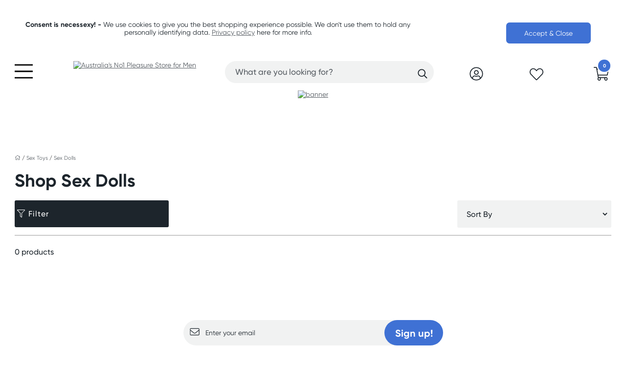

--- FILE ---
content_type: text/html; charset=utf-8
request_url: https://www.fgmo.com.au/sex-toys/sex-dolls
body_size: 15267
content:
<!DOCTYPE html>

   

<!--[if gte IE 9]><!-->
<html lang="en" class="no-js" style="overflow-y: scroll">
<head>
    <meta name="viewport" content="width=device-width, maximum-scale=1, user-scalable=0">
    

    <!-- Preload critical fonts to reduce critical request chains and improve LCP -->
    <link rel="preload" href="/Assets/fonts/5538975/e3a5a442-9a7c-4ebd-8bdf-f9c38bc20dc6.woff" as="font" type="font/woff" crossorigin="anonymous">
    <link rel="preload" href="/Assets/fonts/5538957/f475817d-5210-4456-ae08-6d82c026a2f3.woff" as="font" type="font/woff" crossorigin="anonymous">
    <link rel="preload" href="/Assets/fonts/5538983/4ac1d6d8-0dca-4d0c-9b27-89cbaaf6a542.woff" as="font" type="font/woff" crossorigin="anonymous">

    


<link href="/Assets/css/bundle-new-layout-v2-fgmo-au.css?v=vyApkyR-jEtpqEacFDKaXVgv89D4js_qp443ERsM0iw1" rel="stylesheet">



<link href="/Assets/css/bundle-fonts.css?v=3QrB-4Y28eFJIOpQDFTWIIznwygCoeywaBSR39omU6I1" rel="stylesheet">


    
<script>
// akam-sw.js install script version 1.3.6
"serviceWorker"in navigator&&"find"in[]&&function(){var e=new Promise(function(e){"complete"===document.readyState||!1?e():(window.addEventListener("load",function(){e()}),setTimeout(function(){"complete"!==document.readyState&&e()},1e4))}),n=window.akamServiceWorkerInvoked,r="1.3.6";if(n)aka3pmLog("akam-setup already invoked");else{window.akamServiceWorkerInvoked=!0,window.aka3pmLog=function(){window.akamServiceWorkerDebug&&console.log.apply(console,arguments)};function o(e){(window.BOOMR_mq=window.BOOMR_mq||[]).push(["addVar",{"sm.sw.s":e,"sm.sw.v":r}])}var i="/akam-sw.js",a=new Map;navigator.serviceWorker.addEventListener("message",function(e){var n,r,o=e.data;if(o.isAka3pm)if(o.command){var i=(n=o.command,(r=a.get(n))&&r.length>0?r.shift():null);i&&i(e.data.response)}else if(o.commandToClient)switch(o.commandToClient){case"enableDebug":window.akamServiceWorkerDebug||(window.akamServiceWorkerDebug=!0,aka3pmLog("Setup script debug enabled via service worker message"),v());break;case"boomerangMQ":o.payload&&(window.BOOMR_mq=window.BOOMR_mq||[]).push(o.payload)}aka3pmLog("akam-sw message: "+JSON.stringify(e.data))});var t=function(e){return new Promise(function(n){var r,o;r=e.command,o=n,a.has(r)||a.set(r,[]),a.get(r).push(o),navigator.serviceWorker.controller&&(e.isAka3pm=!0,navigator.serviceWorker.controller.postMessage(e))})},c=function(e){return t({command:"navTiming",navTiming:e})},s=null,m={},d=function(){var e=i;return s&&(e+="?othersw="+encodeURIComponent(s)),function(e,n){return new Promise(function(r,i){aka3pmLog("Registering service worker with URL: "+e),navigator.serviceWorker.register(e,n).then(function(e){aka3pmLog("ServiceWorker registration successful with scope: ",e.scope),r(e),o(1)}).catch(function(e){aka3pmLog("ServiceWorker registration failed: ",e),o(0),i(e)})})}(e,m)},g=navigator.serviceWorker.__proto__.register;if(navigator.serviceWorker.__proto__.register=function(n,r){return n.includes(i)?g.call(this,n,r):(aka3pmLog("Overriding registration of service worker for: "+n),s=new URL(n,window.location.href),m=r,navigator.serviceWorker.controller?new Promise(function(n,r){var o=navigator.serviceWorker.controller.scriptURL;if(o.includes(i)){var a=encodeURIComponent(s);o.includes(a)?(aka3pmLog("Cancelling registration as we already integrate other SW: "+s),navigator.serviceWorker.getRegistration().then(function(e){n(e)})):e.then(function(){aka3pmLog("Unregistering existing 3pm service worker"),navigator.serviceWorker.getRegistration().then(function(e){e.unregister().then(function(){return d()}).then(function(e){n(e)}).catch(function(e){r(e)})})})}else aka3pmLog("Cancelling registration as we already have akam-sw.js installed"),navigator.serviceWorker.getRegistration().then(function(e){n(e)})}):g.call(this,n,r))},navigator.serviceWorker.controller){var u=navigator.serviceWorker.controller.scriptURL;u.includes("/akam-sw.js")||u.includes("/akam-sw-preprod.js")||u.includes("/threepm-sw.js")||(aka3pmLog("Detected existing service worker. Removing and re-adding inside akam-sw.js"),s=new URL(u,window.location.href),e.then(function(){navigator.serviceWorker.getRegistration().then(function(e){m={scope:e.scope},e.unregister(),d()})}))}else e.then(function(){window.akamServiceWorkerPreprod&&(i="/akam-sw-preprod.js"),d()});if(window.performance){var w=window.performance.timing,l=w.responseEnd-w.responseStart;c(l)}e.then(function(){t({command:"pageLoad"})});var k=!1;function v(){window.akamServiceWorkerDebug&&!k&&(k=!0,aka3pmLog("Initializing debug functions at window scope"),window.aka3pmInjectSwPolicy=function(e){return t({command:"updatePolicy",policy:e})},window.aka3pmDisableInjectedPolicy=function(){return t({command:"disableInjectedPolicy"})},window.aka3pmDeleteInjectedPolicy=function(){return t({command:"deleteInjectedPolicy"})},window.aka3pmGetStateAsync=function(){return t({command:"getState"})},window.aka3pmDumpState=function(){aka3pmGetStateAsync().then(function(e){aka3pmLog(JSON.stringify(e,null,"\t"))})},window.aka3pmInjectTiming=function(e){return c(e)},window.aka3pmUpdatePolicyFromNetwork=function(){return t({command:"pullPolicyFromNetwork"})})}v()}}();</script>
<script src="/js/bundle-fonts.js?v=rST0hT-1jittGOBU7nZ4fctwoXO01lHeVAcQJhJRCJY1"></script>

<link rel="modulepreload" href="/wwwroot/bundles/assets/vendor-hotwired.CJQ0wDHZ.js">
<link rel="modulepreload" href="/wwwroot/bundles/assets/vendor-swiper.J46gMsDe.js">
<script type="module" src="/wwwroot/bundles/assets/main.C9Iy3MVC.js"></script>
<script nomodule="" src="/wwwroot/bundles/assets/application-legacy.js"></script>

        <title>Buy Sex Dolls Sex Toys Online - FGMO Australia</title>




 

    
    
        <link rel="canonical" href="https://www.fgmo.com.au/sex-toys/sex-dolls">



<script>(window.BOOMR_mq=window.BOOMR_mq||[]).push(["addVar",{"rua.upush":"false","rua.cpush":"false","rua.upre":"false","rua.cpre":"false","rua.uprl":"false","rua.cprl":"false","rua.cprf":"false","rua.trans":"","rua.cook":"false","rua.ims":"false","rua.ufprl":"false","rua.cfprl":"false","rua.isuxp":"false","rua.texp":"norulematch","rua.ceh":"false","rua.ueh":"false","rua.ieh.st":"0"}]);</script>
                              <script>!function(e){var n="https://s.go-mpulse.net/boomerang/";if("False"=="True")e.BOOMR_config=e.BOOMR_config||{},e.BOOMR_config.PageParams=e.BOOMR_config.PageParams||{},e.BOOMR_config.PageParams.pci=!0,n="https://s2.go-mpulse.net/boomerang/";if(window.BOOMR_API_key="Z33VL-3F8HG-N8MRL-HDU3V-T7UWA",function(){function e(){if(!o){var e=document.createElement("script");e.id="boomr-scr-as",e.src=window.BOOMR.url,e.async=!0,i.parentNode.appendChild(e),o=!0}}function t(e){o=!0;var n,t,a,r,d=document,O=window;if(window.BOOMR.snippetMethod=e?"if":"i",t=function(e,n){var t=d.createElement("script");t.id=n||"boomr-if-as",t.src=window.BOOMR.url,BOOMR_lstart=(new Date).getTime(),e=e||d.body,e.appendChild(t)},!window.addEventListener&&window.attachEvent&&navigator.userAgent.match(/MSIE [67]\./))return window.BOOMR.snippetMethod="s",void t(i.parentNode,"boomr-async");a=document.createElement("IFRAME"),a.src="about:blank",a.title="",a.role="presentation",a.loading="eager",r=(a.frameElement||a).style,r.width=0,r.height=0,r.border=0,r.display="none",i.parentNode.appendChild(a);try{O=a.contentWindow,d=O.document.open()}catch(_){n=document.domain,a.src="javascript:var d=document.open();d.domain='"+n+"';void(0);",O=a.contentWindow,d=O.document.open()}if(n)d._boomrl=function(){this.domain=n,t()},d.write("<bo"+"dy onload='document._boomrl();'>");else if(O._boomrl=function(){t()},O.addEventListener)O.addEventListener("load",O._boomrl,!1);else if(O.attachEvent)O.attachEvent("onload",O._boomrl);d.close()}function a(e){window.BOOMR_onload=e&&e.timeStamp||(new Date).getTime()}if(!window.BOOMR||!window.BOOMR.version&&!window.BOOMR.snippetExecuted){window.BOOMR=window.BOOMR||{},window.BOOMR.snippetStart=(new Date).getTime(),window.BOOMR.snippetExecuted=!0,window.BOOMR.snippetVersion=12,window.BOOMR.url=n+"Z33VL-3F8HG-N8MRL-HDU3V-T7UWA";var i=document.currentScript||document.getElementsByTagName("script")[0],o=!1,r=document.createElement("link");if(r.relList&&"function"==typeof r.relList.supports&&r.relList.supports("preload")&&"as"in r)window.BOOMR.snippetMethod="p",r.href=window.BOOMR.url,r.rel="preload",r.as="script",r.addEventListener("load",e),r.addEventListener("error",function(){t(!0)}),setTimeout(function(){if(!o)t(!0)},3e3),BOOMR_lstart=(new Date).getTime(),i.parentNode.appendChild(r);else t(!1);if(window.addEventListener)window.addEventListener("load",a,!1);else if(window.attachEvent)window.attachEvent("onload",a)}}(),"".length>0)if(e&&"performance"in e&&e.performance&&"function"==typeof e.performance.setResourceTimingBufferSize)e.performance.setResourceTimingBufferSize();!function(){if(BOOMR=e.BOOMR||{},BOOMR.plugins=BOOMR.plugins||{},!BOOMR.plugins.AK){var n=""=="true"?1:0,t="",a="gqhjvxnydf5rg2k5nnlq-f-3fc5464ad-clientnsv4-s.akamaihd.net",i="false"=="true"?2:1,o={"ak.v":"39","ak.cp":"1150707","ak.ai":parseInt("682700",10),"ak.ol":"0","ak.cr":9,"ak.ipv":4,"ak.proto":"h2","ak.rid":"3cbfe83","ak.r":38939,"ak.a2":n,"ak.m":"a","ak.n":"essl","ak.bpcip":"52.14.154.0","ak.cport":53990,"ak.gh":"23.44.170.16","ak.quicv":"","ak.tlsv":"tls1.3","ak.0rtt":"","ak.0rtt.ed":"","ak.csrc":"-","ak.acc":"","ak.t":"1767730007","ak.ak":"hOBiQwZUYzCg5VSAfCLimQ==e7hQPFngUZUBu3ZvoEizJTX8KBsAF/CVmAOqJv2PmQ7n/2GJD30PapKcX//j35xPyMHBpvQ+eNpoJlf8O7Ce8Xo4oy4lpCQcD6vYCq/fspXWC+5biXnIzFinsA5LwBHeHQYMP1KupdrECBb+izAZnhNOvrSMfCVdNc9PYPdSRGU6skQk2VlvCFjPvweqAE+58PbqRdF/innJRdSEje3jRyFMvrn3wkcUFwz3aFoFjn3bo82L0Enf+Kwo1cw9Vv3ljRVYM/l/MpLnHKriDTodJJKRvZ2vth9q80tB70Gx115MHe51M2foTCt8KdJXfsT5rQKPOoffJDS0VzEaC89TkdQs0K/ykO0Bh1xVg9OjFmzQiJIOFOeNpXFMqKmga5VUiz0jof+jNBOfdFHke2/B7jkn/9dGvmEzxwCWKVugxgg=","ak.pv":"116","ak.dpoabenc":"","ak.tf":i};if(""!==t)o["ak.ruds"]=t;var r={i:!1,av:function(n){var t="http.initiator";if(n&&(!n[t]||"spa_hard"===n[t]))o["ak.feo"]=void 0!==e.aFeoApplied?1:0,BOOMR.addVar(o)},rv:function(){var e=["ak.bpcip","ak.cport","ak.cr","ak.csrc","ak.gh","ak.ipv","ak.m","ak.n","ak.ol","ak.proto","ak.quicv","ak.tlsv","ak.0rtt","ak.0rtt.ed","ak.r","ak.acc","ak.t","ak.tf"];BOOMR.removeVar(e)}};BOOMR.plugins.AK={akVars:o,akDNSPreFetchDomain:a,init:function(){if(!r.i){var e=BOOMR.subscribe;e("before_beacon",r.av,null,null),e("onbeacon",r.rv,null,null),r.i=!0}return this},is_complete:function(){return!0}}}}()}(window);</script></head>
<body request-verification-token="FcDKOvDXMO9nJubFbpuF3Q0BtQ7bXZzc74pCP7lgw13FBQ_ZdslbV6zV53SaUjaMzPrrkW5vQ-xGNwgGX1FlEv0__xM1:p9vFH5dJgQZ3JKL0NzE84pSAf11Bf5gNpMnocYIRv4qhuoLQvOAgE8FLUhgJ_blDU9g4-9uzpOB_aLCJNyba_MrGdSs1">
    <!--GTM Section-->
    
    


<!-- Google Tag Manager -->
<script>
    window.dataLayer = window.dataLayer || [];
    dataLayer.push(
        { 'affiliateId': -1,
          'customerEmail': ''  });
</script>
<noscript>
    <iframe src="//www.googletagmanager.com/ns.html?id=GTM-WKM62W" height="0" width="0" style="display:none;visibility:hidden"></iframe>
</noscript>
<script>
    (function(w,d,s,l,i){w[l]=w[l]||[];w[l].push({'gtm.start':
            new Date().getTime(),event:'gtm.js'});var f=d.getElementsByTagName(s)[0],
                                                      j=d.createElement(s),dl=l!='dataLayer'?'&l='+l:'';j.async=true;j.src=
                                                          '/gtm.js?id='+i+dl;f.parentNode.insertBefore(j,f);
    })(window, document, 'script', 'dataLayer', 'GTM-WKM62W');
</script>
<!-- End Google Tag Manager -->

    <div class="main-container">
        <div id="cookie-banner" data-controller="cookie-consent" data-cookie-consent-banner-target="banner">
    <div class="container">
        <p class="p-container"><strong>Consent is necessexy! -</strong> We use cookies to give you the best shopping experience possible. We don't use them to hold any personally identifying data. <a href="/info/page/shopping-info/privacy-and-discretion">Privacy policy</a> here for more info.</p>
        <div class="btn-container">
            <button class="accept-cookie-btn" data-cookie-consent-target="acceptButton">Accept &amp; Close</button>
        </div>
    </div>
</div>


        
    <div class="top">
        <div class="leaderboard">
            <div>
    
    <h2 class="free-shipping">
        <i class="fal fa-truck"></i>
        Free Shipping over $69
    </h2>

    
    <h2>
        <a href="/info/page/shopping-info/fast-and-discreet-delivery">
            <i class="fal fa-box-check"></i>
            <text>Discreet and fast delivery</text>
        </a>
    </h2>

    
    
        <h2>
            <a href="/info/free-gifts">
                <i class="fal fa-gift"></i>
                Free gift over $100+
            </a>
        </h2>
        <h2 class="hide-tablet">
            <a href="/info/page/shopping-info/friends-with-benefits">
                <i class="fal fa-crown"></i>
                Rewards program
            </a>
        </h2>


    
        <h2 class="hide-tablet">

            <a href="/info/page/shopping-info/best-price-guarantee">
                <i class="fal fa-thumbs-up"></i>
                Best price guarantee
            </a>
        </h2>
</div>
        </div>
    </div>




<div class="promo-countdown-container promo-countdown-container-desktop" data-controller="promo-countdown">
    
        <div class="leaderboard hide-desktop hide-tablet" ng-cloak="">
<div class="carousel-container leaderboard-benefits-carousel hide-tablet" data-controller="carousel" data-carousel-identifier-value="leaderboard-benefits" data-carousel-configuration-value='{"slidesPerView":1,"loop":true,"autoplay":{"delay":4000,"disableOnInteraction":false,"pauseOnMouseEnter":true,"waitForTransition":true},"effect":"slide","navigation":false,"pagination":false,"spaceBetween":0,"centeredSlides":true,"speed":600,"initialSlide":0,"watchSlidesProgress":true}'>
    
    <div class="swiper" data-carousel-target="container">
        <div class="swiper-wrapper cloak" data-carousel-target="wrapper">
            
            <div class="swiper-slide" data-carousel-target="slide">
                <h2>
                    <i class="fal fa-box-check"></i>
                    <span>Fast &amp; discreet delivery</span>
                </h2>
            </div>
            <div class="swiper-slide" data-carousel-target="slide">
                <h2>
                    <i class="fal fa-truck"></i>
                    <span>Free shipping over $69</span>
                </h2>
            </div>
        </div>
    </div>
</div>
<div class="leaderboard-benefits-tablet hide-mobile" ng-cloak="">
    <h2>
        <i class="fal fa-truck"></i>
        <span>Free shipping over $69</span>
    </h2>
    <h2>
        <a href="/info/page/shopping-info/fast-and-discreet-delivery">
            <i class="fal fa-box-check"></i>
            <span>Discreet and fast delivery</span>
        </a>
    </h2>
    
        <h2>
            <a href="/info/free-gifts">
                <i class="fal fa-gift"></i>
                <span>Free gift over $100+</span>
            </a>
        </h2>
</div>        </div>
        <!--<div class="leaderboard hide-desktop hide-mobile">
            <div class="carousel-container leaderboard-benefits-carousel hide-tablet"
     data-controller="carousel"
     data-carousel-identifier-value="leaderboard-benefits"
     data-carousel-configuration-value='{"slidesPerView":1,"loop":true,"autoplay":{"delay":4000,"disableOnInteraction":false,"pauseOnMouseEnter":true,"waitForTransition":true},"effect":"slide","navigation":false,"pagination":false,"spaceBetween":0,"centeredSlides":true,"speed":600,"initialSlide":0,"watchSlidesProgress":true}'>
    
    <div class="swiper" data-carousel-target="container">
        <div class="swiper-wrapper cloak" data-carousel-target="wrapper">
            
            <div class="swiper-slide" data-carousel-target="slide">
                <h2>
                    <i class="fal fa-box-check"></i>
                    <span>Fast &amp; discreet delivery</span>
                </h2>
            </div>
            <div class="swiper-slide" data-carousel-target="slide">
                <h2>
                    <i class="fal fa-truck"></i>
                    <span>Free shipping over $69</span>
                </h2>
            </div>
        </div>
    </div>
</div>
<div class="leaderboard-benefits-tablet hide-mobile" ng-cloak>
    <h2>
        <i class="fal fa-truck"></i>
        <span>Free shipping over $69</span>
    </h2>
    <h2>
        <a href="/info/page/shopping-info/fast-and-discreet-delivery">
            <i class="fal fa-box-check"></i>
            <span>Discreet and fast delivery</span>
        </a>
    </h2>
    
        <h2>
            <a href="/info/free-gifts">
                <i class="fal fa-gift"></i>
                <span>Free gift over $100+</span>
            </a>
        </h2>
</div>
        </div>-->

</div>


<header class="main-header" data-controller="header-country-selector header-mobile-menu header-desktop-nav">

    <div id="main-overlay"></div>
    <div class="header-container">
        <div class="main-options">

            
            <div class="hide-desktop cloak">
                
                <span id="menu-link" class="menu-link link-collapsed" data-header-mobile-menu-target="collapsedIcon" data-action="click->header-mobile-menu#toggle">
                    <i class="fal fa-bars fa-3x"></i>
                </span>
                <img id="search-link" src="https://media.exciteonlineservices.com.au/site-assets/shared/new/icon-menu-search.svg" data-header-mobile-menu-target="searchIcon" data-action="click->header-mobile-menu#toggle" style="display: none;">

                
                <span class="menu-link link-expanded" data-header-mobile-menu-target="expandedIcon" data-action="click->header-mobile-menu#toggle">
                    <i class="fal fa-times fa-3x"></i>
                </span>
            </div>

            
            
                                                    <div class="logo">
                    <a href="/">
                        <img src="//media.exciteonlineservices.com.au/site-logos/4/new/logo-t.webp" alt="Australia&#39;s No1 Pleasure Store for Men" onerror="if (!this.dataset.fallback) { this.dataset.fallback = true; this.src='//media.exciteonlineservices.com.au/site-logos/4/new/logo-t.png'; }">
                    </a>
                </div>

            
            <section class="header-search show-tablesktop" data-controller="header-autocomplete">
                

<div class="autocomplete-container">

    <div class="input-group">
        
        <input type="text" data-header-autocomplete-target="input" data-action="keydown->header-autocomplete#search" placeholder="What are you looking for?" enterkeyhint="go">
        <div class="input-group-append">
            <!-- reset button -->
            <button id="closeSearch" class="btn btn-close" type="button" style="display: none;" aria-label="Close search">
                x
            </button>
            <!-- search button -->
            <button id="submitSearch" class="btn btn-search cloak" type="button" data-action="click->header-autocomplete#search" aria-label="Search">
                <i class="far fa-search" data-fa-transform="grow-6"></i>
            </button>
            <!-- clear -->
            <div id="clearSearch" data-header-autocomplete-target="clearButton" data-action="click->header-autocomplete#clearSearch" aria-label="Clear search" style="display: none;">Clear</div>
        </div>
    </div>
</div>
            </section>


            
            
                                    <div class="hide-mobile account">
                <a href="/account">

                    
                        <i class="fal fa-user-circle fa-2x"></i>
                </a>
            </div>

            
            <div class="wishlist" data-controller="header-wishlist">
                
                <span class="cloak" data-header-wishlist-target="empty">
                    <a href="/wishlist" aria-label="View wishlist">
                        <i class="fal fa-heart fa-2x"></i>
                    </a>
                </span>
                
                <span class="cloak" data-header-wishlist-target="filled" style="display: none;">
                    <a href="/wishlist" aria-label="View wishlist">
                        <i class="fas fa-heart filled-heart fa-2x"></i>
                    </a>
                </span>
            </div>

            <div data-controller="cart-preview" id="cart-preview-frame">


    
    <div class="cart-preview hide-desktop">
        <a href="/cart">

            <i class="fal fa-shopping-cart fa-2x"></i>
            <div id="cart-count-mobile-wrapper">
                <span class="number-of-items" id="cart-count-mobile" data-cart-preview-target="mobileCount">0</span>
            </div>
        </a>
    </div>

    
    <div class="cart-preview show-desktop" data-action="mouseover->cart-preview#showPreview mouseleave->cart-preview#hidePreview">
        <a href="/cart">
            <i class="fal fa-shopping-cart fa-2x"></i>
            <div id="cart-count-desktop-wrapper">
                <span class="number-of-items" id="cart-count-desktop" data-cart-preview-target="desktopCount">0</span>
            </div>
        </a>
        <div class="cart-content" data-cart-preview-target="content">
                <div class="cart-preview-empty">
                    <p>Your cart is empty</p>
                    <a href="/products">Continue Shopping</a>
                </div>
        </div>
    </div>

</div>
        </div>
        <div class="menu-desktop hide-tablet hide-mobile">
            
            
<div class="show-tablesktop">
    <div id="nav">
            <div class="menu-dropdown sex-toys">

                <a href="/sex-toys" class="dropbtn ">Sex Toys</a>

                    <div class="menu-dropdown-content">
                        <div class="menu-dropdown-shop-all">
                            <a href="/sex-toys" class="">Shop all Sex Toys</a>
                        </div>
                        <div class="menu-categories">
                            <div class="left-side" style="column-count: 3; -moz-column-count: 3; -webkit-column-count:3;">
                                    <div class="menu-dropdown-group custom-second-level-menu ">
                                        <a href="/sex-toys/accessories">Accessories</a>
                                        <div class="menu-dropdown-submenu-content">
                                        </div>
                                    </div>
                                    <div class="menu-dropdown-group custom-second-level-menu ">
                                        <a href="/anal-toys/douches">Anal Douches</a>
                                        <div class="menu-dropdown-submenu-content">
                                        </div>
                                    </div>
                                    <div class="menu-dropdown-group custom-second-level-menu ">
                                        <a href="/anal-toys/anal-stimulators">Anal Stimulators</a>
                                        <div class="menu-dropdown-submenu-content">
                                        </div>
                                    </div>
                                    <div class="menu-dropdown-group custom-second-level-menu ">
                                        <a href="/anal-toys/anal-toys-butt-plugs">Butt Plugs</a>
                                        <div class="menu-dropdown-submenu-content">
                                        </div>
                                    </div>
                                    <div class="menu-dropdown-group custom-second-level-menu ">
                                        <a href="/his-toys/cock-rings">Cock Rings</a>
                                        <div class="menu-dropdown-submenu-content">
                                        </div>
                                    </div>
                                    <div class="menu-dropdown-group custom-second-level-menu ">
                                        <a href="/sex-toys/male-pumps">Penis Pumps</a>
                                        <div class="menu-dropdown-submenu-content">
                                        </div>
                                    </div>
                                    <div class="menu-dropdown-group custom-second-level-menu ">
                                        <a href="/anal-toys/prostate-massagers">Prostate Massagers</a>
                                        <div class="menu-dropdown-submenu-content">
                                        </div>
                                    </div>
                                    <div class="menu-dropdown-group custom-second-level-menu ">
                                        <a href="/sex-toys/sex-dolls">Sex Dolls</a>
                                        <div class="menu-dropdown-submenu-content">
                                        </div>
                                    </div>
                                    <div class="menu-dropdown-group custom-second-level-menu ">
                                        <a href="/vibrators/sex-machines">Sex Machines</a>
                                        <div class="menu-dropdown-submenu-content">
                                        </div>
                                    </div>
                                    <div class="menu-dropdown-group custom-second-level-menu ">
                                        <a href="/sex-toys/sleeves-extensions">Sleeves &amp; Extensions</a>
                                        <div class="menu-dropdown-submenu-content">
                                        </div>
                                    </div>
                                    <div class="menu-dropdown-group custom-second-level-menu ">
                                        <a href="/sex-toys/strokers">Strokers</a>
                                        <div class="menu-dropdown-submenu-content">
                                        </div>
                                    </div>
                                    <div class="menu-dropdown-group custom-second-level-menu ">
                                        <a href="/sex-toys/urethral">Urethral</a>
                                        <div class="menu-dropdown-submenu-content">
                                        </div>
                                    </div>
                                    <div class="menu-dropdown-group custom-second-level-menu ">
                                        <a href="/vibrators/vibrating-masturbators">Vibrating Masturbators</a>
                                        <div class="menu-dropdown-submenu-content">
                                        </div>
                                    </div>

                            </div>
                            


                        </div>
                    </div>


            </div>
            <div class="menu-dropdown vibrators">

                <a href="/vibrators" class="dropbtn ">Vibrators</a>

                    <div class="menu-dropdown-content">
                        <div class="menu-dropdown-shop-all">
                            <a href="/vibrators" class="">Shop all Vibrators</a>
                        </div>
                        <div class="menu-categories">
                            <div class="left-side" style="column-count: 3; -moz-column-count: 3; -webkit-column-count:3;">
                                    <div class="menu-dropdown-group custom-second-level-menu ">
                                        <a href="/anal-toys/anal-stimulators">Anal Stimulators</a>
                                        <div class="menu-dropdown-submenu-content">
                                        </div>
                                    </div>
                                    <div class="menu-dropdown-group custom-second-level-menu ">
                                        <a href="/vibrators/bullet-vibrators">Bullet Vibrators</a>
                                        <div class="menu-dropdown-submenu-content">
                                        </div>
                                    </div>
                                    <div class="menu-dropdown-group custom-second-level-menu ">
                                        <a href="/vibrators/classic-vibrators">Classic Vibrators</a>
                                        <div class="menu-dropdown-submenu-content">
                                        </div>
                                    </div>
                                    <div class="menu-dropdown-group custom-second-level-menu ">
                                        <a href="/vibrators/couples">Couples Vibrators</a>
                                        <div class="menu-dropdown-submenu-content">
                                        </div>
                                    </div>
                                    <div class="menu-dropdown-group custom-second-level-menu ">
                                        <a href="/anal-toys/prostate-massagers">Prostate Massagers</a>
                                        <div class="menu-dropdown-submenu-content">
                                        </div>
                                    </div>
                                    <div class="menu-dropdown-group custom-second-level-menu ">
                                        <a href="/vibrators/realistic-vibrators">Realistic Vibrators</a>
                                        <div class="menu-dropdown-submenu-content">
                                        </div>
                                    </div>
                                    <div class="menu-dropdown-group custom-second-level-menu ">
                                        <a href="/vibrators/sex-machines">Sex Machines</a>
                                        <div class="menu-dropdown-submenu-content">
                                        </div>
                                    </div>
                                    <div class="menu-dropdown-group custom-second-level-menu prevent-column-break ">
                                        <a href="/vibrators/bullets-balls-eggs">Vibrating Eggs</a>
                                        <div class="menu-dropdown-submenu-content">
                                        </div>
                                    </div>
                                    <div class="menu-dropdown-group custom-second-level-menu ">
                                        <a href="/vibrators/massagers">Wand Massagers</a>
                                        <div class="menu-dropdown-submenu-content">
                                        </div>
                                    </div>

                            </div>
                            


                        </div>
                    </div>


            </div>
            <div class="menu-dropdown dildos">

                <a href="/dongs-dildos-strapons" class="dropbtn ">Dildos</a>

                    <div class="menu-dropdown-content">
                        <div class="menu-dropdown-shop-all">
                            <a href="/dongs-dildos-strapons" class="">Shop all Dildos</a>
                        </div>
                        <div class="menu-categories">
                            <div class="left-side" style="column-count: 1; -moz-column-count: 1; -webkit-column-count:1;">
                                    <div class="menu-dropdown-group custom-second-level-menu ">
                                        <a href="/dongs-dildos-strapons/dildos-dongs">Dildos / Dongs</a>
                                        <div class="menu-dropdown-submenu-content">
                                        </div>
                                    </div>
                                    <div class="menu-dropdown-group custom-second-level-menu ">
                                        <a href="/dongs-dildos-strapons/glass">Glass</a>
                                        <div class="menu-dropdown-submenu-content">
                                        </div>
                                    </div>
                                    <div class="menu-dropdown-group custom-second-level-menu ">
                                        <a href="/dongs-dildos-strapons/strap-ons">Strap ons</a>
                                        <div class="menu-dropdown-submenu-content">
                                        </div>
                                    </div>

                            </div>
                            


                        </div>
                    </div>


            </div>
            <div class="menu-dropdown anal-toys">

                <a href="/anal-toys" class="dropbtn ">Anal Toys</a>

                    <div class="menu-dropdown-content">
                        <div class="menu-dropdown-shop-all">
                            <a href="/anal-toys" class="">Shop all Anal Toys</a>
                        </div>
                        <div class="menu-categories">
                            <div class="left-side" style="column-count: 2; -moz-column-count: 2; -webkit-column-count:2;">
                                    <div class="menu-dropdown-group custom-second-level-menu ">
                                        <a href="/anal-toys/anal-balls-beads">Anal Balls &amp; Beads</a>
                                        <div class="menu-dropdown-submenu-content">
                                        </div>
                                    </div>
                                    <div class="menu-dropdown-group custom-second-level-menu ">
                                        <a href="/anal-toys/anal-stimulators">Anal Stimulators</a>
                                        <div class="menu-dropdown-submenu-content">
                                        </div>
                                    </div>
                                    <div class="menu-dropdown-group custom-second-level-menu ">
                                        <a href="/anal-toys/anal-toys-butt-plugs">Butt Plugs</a>
                                        <div class="menu-dropdown-submenu-content">
                                        </div>
                                    </div>
                                    <div class="menu-dropdown-group custom-second-level-menu ">
                                        <a href="/anal-toys/douches">Douches</a>
                                        <div class="menu-dropdown-submenu-content">
                                        </div>
                                    </div>
                                    <div class="menu-dropdown-group custom-second-level-menu ">
                                        <a href="/anal-toys/prostate-massagers">Prostate Massagers</a>
                                        <div class="menu-dropdown-submenu-content">
                                        </div>
                                    </div>

                            </div>
                            


                        </div>
                    </div>


            </div>
            <div class="menu-dropdown bondage">

                <a href="/fetish-bondage" class="dropbtn ">Bondage</a>

                    <div class="menu-dropdown-content">
                        <div class="menu-dropdown-shop-all">
                            <a href="/fetish-bondage" class="">Shop all Bondage</a>
                        </div>
                        <div class="menu-categories">
                            <div class="left-side" style="column-count: 3; -moz-column-count: 3; -webkit-column-count:3;">
                                    <div class="menu-dropdown-group custom-second-level-menu ">
                                        <a href="/fetish-bondage/accessories">Accessories</a>
                                        <div class="menu-dropdown-submenu-content">
                                        </div>
                                    </div>
                                    <div class="menu-dropdown-group custom-second-level-menu ">
                                        <a href="/fetish-bondage/blindfolds-hoods">Blindfolds &amp; Hoods</a>
                                        <div class="menu-dropdown-submenu-content">
                                        </div>
                                    </div>
                                    <div class="menu-dropdown-group custom-second-level-menu ">
                                        <a href="/fetish-bondage/couples">Bondage Sets</a>
                                        <div class="menu-dropdown-submenu-content">
                                        </div>
                                    </div>
                                    <div class="menu-dropdown-group custom-second-level-menu ">
                                        <a href="/fetish-bondage/chastity-cages">Chastity Cages</a>
                                        <div class="menu-dropdown-submenu-content">
                                        </div>
                                    </div>
                                    <div class="menu-dropdown-group custom-second-level-menu ">
                                        <a href="/fetish-bondage/fifty-shades-of-grey-inspired">Fifty Shades of Grey Inspired</a>
                                        <div class="menu-dropdown-submenu-content">
                                        </div>
                                    </div>
                                    <div class="menu-dropdown-group custom-second-level-menu ">
                                        <a href="/fetish-bondage/gags">Gags</a>
                                        <div class="menu-dropdown-submenu-content">
                                        </div>
                                    </div>
                                    <div class="menu-dropdown-group custom-second-level-menu ">
                                        <a href="/fetish-bondage/cuffs-restraints-gags">Hand Cuffs &amp; Ankle Cuffs</a>
                                        <div class="menu-dropdown-submenu-content">
                                        </div>
                                    </div>
                                    <div class="menu-dropdown-group custom-second-level-menu ">
                                        <a href="/fetish-bondage/nipple-stimulators">Nipple Stimulators</a>
                                        <div class="menu-dropdown-submenu-content">
                                        </div>
                                    </div>
                                    <div class="menu-dropdown-group custom-second-level-menu ">
                                        <a href="/fetish-bondage/restraints">Restraints</a>
                                        <div class="menu-dropdown-submenu-content">
                                        </div>
                                    </div>
                                    <div class="menu-dropdown-group custom-second-level-menu ">
                                        <a href="/fetish-bondage/sex-furniture">Sex Furniture</a>
                                        <div class="menu-dropdown-submenu-content">
                                        </div>
                                    </div>
                                    <div class="menu-dropdown-group custom-second-level-menu ">
                                        <a href="/fetish-bondage/swings-slings">Swings &amp; Slings</a>
                                        <div class="menu-dropdown-submenu-content">
                                        </div>
                                    </div>
                                    <div class="menu-dropdown-group custom-second-level-menu ">
                                        <a href="/fetish-bondage/whips-paddles-ticklers">Whips, Paddles &amp; Ticklers</a>
                                        <div class="menu-dropdown-submenu-content">
                                        </div>
                                    </div>

                            </div>
                            


                        </div>
                    </div>


            </div>
            <div class="menu-dropdown lubes-&amp;-essentials">

                <a href="/lubes-essentials" class="dropbtn ">Lubes &amp; Essentials</a>

                    <div class="menu-dropdown-content">
                        <div class="menu-dropdown-shop-all">
                            <a href="/lubes-essentials" class="">Shop all Lubes &amp; Essentials</a>
                        </div>
                        <div class="menu-categories">
                            <div class="left-side" style="column-count: 3; -moz-column-count: 3; -webkit-column-count:3;">
                                    <div class="menu-dropdown-group custom-second-level-menu ">
                                        <a href="/essentials/lubes-anal">Anal Lubes</a>
                                        <div class="menu-dropdown-submenu-content">
                                        </div>
                                    </div>
                                    <div class="menu-dropdown-group custom-second-level-menu ">
                                        <a href="/novelties/bucks-night-products">Bucks Night Products</a>
                                        <div class="menu-dropdown-submenu-content">
                                        </div>
                                    </div>
                                    <div class="menu-dropdown-group custom-second-level-menu ">
                                        <a href="/essentials/candles">Candles</a>
                                        <div class="menu-dropdown-submenu-content">
                                        </div>
                                    </div>
                                    <div class="menu-dropdown-group custom-second-level-menu ">
                                        <a href="/essentials/cleaning-grooming">Cleaning &amp; Grooming</a>
                                        <div class="menu-dropdown-submenu-content">
                                        </div>
                                    </div>
                                    <div class="menu-dropdown-group custom-second-level-menu ">
                                        <a href="/essentials/condoms">Condoms</a>
                                        <div class="menu-dropdown-submenu-content">
                                        </div>
                                    </div>
                                    <div class="menu-dropdown-group custom-second-level-menu ">
                                        <a href="/essentials/lubes-flavoured">Flavoured Lubes</a>
                                        <div class="menu-dropdown-submenu-content">
                                        </div>
                                    </div>
                                    <div class="menu-dropdown-group custom-second-level-menu ">
                                        <a href="/essentials/lubes-hybrid">Hybrid Lubes</a>
                                        <div class="menu-dropdown-submenu-content">
                                        </div>
                                    </div>
                                    <div class="menu-dropdown-group custom-second-level-menu ">
                                        <a href="/essentials/sexual-aids-male">Male Sexual Enhancers</a>
                                        <div class="menu-dropdown-submenu-content">
                                        </div>
                                    </div>
                                    <div class="menu-dropdown-group custom-second-level-menu ">
                                        <a href="/essentials/massage">Massage</a>
                                        <div class="menu-dropdown-submenu-content">
                                        </div>
                                    </div>
                                    <div class="menu-dropdown-group custom-second-level-menu ">
                                        <a href="/essentials/lubes-organic">Organic Lubes</a>
                                        <div class="menu-dropdown-submenu-content">
                                        </div>
                                    </div>
                                    <div class="menu-dropdown-group custom-second-level-menu ">
                                        <a href="/novelties/sex-games">Sex Games</a>
                                        <div class="menu-dropdown-submenu-content">
                                        </div>
                                    </div>
                                    <div class="menu-dropdown-group custom-second-level-menu ">
                                        <a href="/essentials/sex-toy-cleaners">Sex Toy Cleaners</a>
                                        <div class="menu-dropdown-submenu-content">
                                        </div>
                                    </div>
                                    <div class="menu-dropdown-group custom-second-level-menu ">
                                        <a href="/essentials/lubes-silicone-based">Silicone Based Lubes</a>
                                        <div class="menu-dropdown-submenu-content">
                                        </div>
                                    </div>
                                    <div class="menu-dropdown-group custom-second-level-menu ">
                                        <a href="/essentials/storage">Storage</a>
                                        <div class="menu-dropdown-submenu-content">
                                        </div>
                                    </div>
                                    <div class="menu-dropdown-group custom-second-level-menu ">
                                        <a href="/essentials/lubes-warming">Warming &amp; Cooling lubes</a>
                                        <div class="menu-dropdown-submenu-content">
                                        </div>
                                    </div>
                                    <div class="menu-dropdown-group custom-second-level-menu ">
                                        <a href="/essentials/lubes-water-based">Water Based Lubes</a>
                                        <div class="menu-dropdown-submenu-content">
                                        </div>
                                    </div>

                            </div>
                            


                        </div>
                    </div>


            </div>
            <div class="menu-dropdown sexy-wear">

                <a href="/sexy-wear" class="dropbtn ">Sexy Wear</a>

                    <div class="menu-dropdown-content">
                        <div class="menu-dropdown-shop-all">
                            <a href="/sexy-wear" class="">Shop all Sexy Wear</a>
                        </div>
                        <div class="menu-categories">
                            <div class="left-side" style="column-count: 1; -moz-column-count: 1; -webkit-column-count:1;">
                                    <div class="menu-dropdown-group custom-second-level-menu ">
                                        <a href="/sexy-wear/mens-range">Men&#39;s Range</a>
                                        <div class="menu-dropdown-submenu-content">
                                        </div>
                                    </div>
                                    <div class="menu-dropdown-group custom-second-level-menu ">
                                        <a href="/sexy-wear/mens-costumes">Men&#39;s Costumes</a>
                                        <div class="menu-dropdown-submenu-content">
                                        </div>
                                    </div>

                            </div>
                            


                        </div>
                    </div>


            </div>
            <div class="menu-dropdown new">

                <a href="/group/new" class="dropbtn ">New</a>

                    <div class="menu-dropdown-content">
                        <div class="menu-dropdown-shop-all">
                            <a href="/group/new" class="">Shop all New</a>
                        </div>
                        <div class="menu-categories">
                            <div class="left-side" style="column-count: 1; -moz-column-count: 1; -webkit-column-count:1;">
                                    <div class="menu-dropdown-group custom-second-level-menu ">
                                        <a href="/toys-group/new">Sex Toys</a>
                                        <div class="menu-dropdown-submenu-content">
                                        </div>
                                    </div>
                                    <div class="menu-dropdown-group custom-second-level-menu ">
                                        <a href="/sexy-wear-group/new">Sexy Wear</a>
                                        <div class="menu-dropdown-submenu-content">
                                        </div>
                                    </div>
                                    <div class="menu-dropdown-group custom-second-level-menu ">
                                        <a href="/essentials-group/new">Essentials</a>
                                        <div class="menu-dropdown-submenu-content">
                                        </div>
                                    </div>
                                    <div class="menu-dropdown-group custom-second-level-menu ">
                                        <a href="/bondage-group/new">Bondage</a>
                                        <div class="menu-dropdown-submenu-content">
                                        </div>
                                    </div>

                            </div>
                            


                        </div>
                    </div>


            </div>
            <div class="menu-dropdown best-sellers">

                <a href="/group/best-sellers" class="dropbtn ">Best Sellers</a>

                    <div class="menu-dropdown-content">
                        <div class="menu-dropdown-shop-all">
                            <a href="/group/best-sellers" class="">Shop all Best Sellers</a>
                        </div>
                        <div class="menu-categories">
                            <div class="left-side" style="column-count: 1; -moz-column-count: 1; -webkit-column-count:1;">
                                    <div class="menu-dropdown-group custom-second-level-menu ">
                                        <a href="/toys-group/best-sellers">Sex Toys</a>
                                        <div class="menu-dropdown-submenu-content">
                                        </div>
                                    </div>
                                    <div class="menu-dropdown-group custom-second-level-menu ">
                                        <a href="/sexy-wear-group/best-sellers">Sexy Wear</a>
                                        <div class="menu-dropdown-submenu-content">
                                        </div>
                                    </div>
                                    <div class="menu-dropdown-group custom-second-level-menu ">
                                        <a href="/essentials-group/best-sellers">Essentials</a>
                                        <div class="menu-dropdown-submenu-content">
                                        </div>
                                    </div>
                                    <div class="menu-dropdown-group custom-second-level-menu ">
                                        <a href="/bondage-group/best-sellers">Bondage</a>
                                        <div class="menu-dropdown-submenu-content">
                                        </div>
                                    </div>

                            </div>
                            


                        </div>
                    </div>


            </div>
            <div class="menu-dropdown sale">

                <a href="/group/on-sale" class="dropbtn ">Sale</a>

                    <div class="menu-dropdown-content">
                        <div class="menu-dropdown-shop-all">
                            <a href="/group/on-sale" class="">Shop all Sale</a>
                        </div>
                        <div class="menu-categories">
                            <div class="left-side" style="column-count: 1; -moz-column-count: 1; -webkit-column-count:1;">
                                    <div class="menu-dropdown-group custom-second-level-menu ">
                                        <a href="/toys-group/on-sale">Sex Toys</a>
                                        <div class="menu-dropdown-submenu-content">
                                        </div>
                                    </div>
                                    <div class="menu-dropdown-group custom-second-level-menu ">
                                        <a href="/sex-wear-group/on-sale">Sexy Wear</a>
                                        <div class="menu-dropdown-submenu-content">
                                        </div>
                                    </div>
                                    <div class="menu-dropdown-group custom-second-level-menu ">
                                        <a href="/essentials-group/on-sale">Essentials</a>
                                        <div class="menu-dropdown-submenu-content">
                                        </div>
                                    </div>
                                    <div class="menu-dropdown-group custom-second-level-menu ">
                                        <a href="/bondage-group/on-sale">Bondage</a>
                                        <div class="menu-dropdown-submenu-content">
                                        </div>
                                    </div>

                            </div>
                            


                        </div>
                    </div>


            </div>
    </div>
</div>
        </div>
    </div>

    
    
<div class="excite-modal geolocation-modal" data-controller="geolocation" data-geolocation-auto-display-value="true" data-geolocation-close-on-backdrop-value="true" data-geolocation-close-on-escape-value="true" data-geolocation-use-overlay-utilities-value="true" data-geolocation-modal-target="modal" data-geolocation-overlay-target="overlay" id="geolocation-modal">
    
    <div class="modal-overlay" data-geolocation-overlay-target="overlay" data-action="click->geolocation#closeGeolocation"></div>
    
    <div class="modal-dialog" data-geolocation-dialog-target="dialog">
        <div class="modal-content">
            <div class="GeolocationPopup" data-geolocation-content-container-target="contentContainer">
                <!-- Content will be injected by the controller -->
            </div>
        </div>
    </div>
</div>

    
    <div class="autocomplete-results hide-mobile hide-tablet" id="desktop-autocomplete-results" style="display: none;">
        <div class="detailed">
            
<div id="autocomplete-content">
    
</div>

        </div>
    </div>

    <section id="mobile-country-selector" class="country-selector-container hide-tablesktop" style="display: none;">
        <div class="country-selector">
    <div class="hide-tablesktop">
        <h4>Other country websites</h4>
    </div>
            <div class="active" data-action="click->header-country-selector#changeCountry" data-country="au">
                <a>
                    <img src="//media.exciteonlineservices.com.au/site-assets/shared/new/au-flag.webp" onerror="if (!this.dataset.fallback) { this.dataset.fallback = true; this.src='//media.exciteonlineservices.com.au/site-assets/shared/new/au-flag.png'; }">
                    <span>Australia ($ AUD)</span>
                </a>
            </div>
            <div data-action="click->header-country-selector#changeCountry" data-country="nz">
                <a>
                    <img src="//media.exciteonlineservices.com.au/site-assets/shared/new/nz-flag-1.webp" onerror="if (!this.dataset.fallback) { this.dataset.fallback = true; this.src='//media.exciteonlineservices.com.au/site-assets/shared/new/nz-flag-1.png'; }">
                    <span>New Zealand ($ NZD)</span>
                </a>
            </div>
            <div data-action="click->header-country-selector#changeCountry" data-country="us">
                <a>
                    <img src="//media.exciteonlineservices.com.au/site-assets/shared/new/usa-flag.webp" onerror="if (!this.dataset.fallback) { this.dataset.fallback = true; this.src='//media.exciteonlineservices.com.au/site-assets/shared/new/usa-flag.png'; }">
                    <span>United States ($ USD)</span>
                </a>
            </div>
        </div>
    </section>

    
    
    <section class="mobile-menu hide-desktop" data-header-mobile-menu-target="menu">
        <div class="mobile-menu-container">
            
<div class="mobile-menu-new">
    <div class="mobile-menu-categories">
        
<div data-controller="mobile-menu">

    
    <div class="mobile-header hide-tablesktop">
        
    </div>

    
    <div class="tablet-header hide-mobile hide-desktop">
        <div data-action="click->header-mobile-menu#toggle">
            <i class="fal fa-times fa-2x"></i>
        </div>
    </div>

    <div class="header-search-mobile hide-tablesktop">
        <div data-controller="header-autocomplete">
            

<div class="autocomplete-container">

    <div class="input-group show-mobile-block">
        
        <input type="text" data-header-autocomplete-target="input" data-action="input->header-autocomplete#onInputChanged keydown->header-autocomplete#search focus->header-autocomplete#onInputFocus" placeholder="What are you looking for?" enterkeyhint="go">
        <div class="input-group-append">
            <!-- reset button -->
            <button id="closeSearch" class="btn btn-close" type="button" style="display: none;" aria-label="Close search">
                x
            </button>
            <!-- search button -->
            <button id="submitSearch" class="btn btn-search cloak" type="button" data-action="click->header-autocomplete#search" aria-label="Search">
                <i class="far fa-search" data-fa-transform="grow-6"></i>
            </button>
            <!-- clear -->
            <div id="clearSearch" class="clearSearch-simple" data-header-autocomplete-target="clearButton" data-action="click->header-autocomplete#clearSearch" style="display: none;">Clear</div>
        </div>
    </div>
    
    <!-- Autocomplete results container -->
    <div data-header-autocomplete-target="results" class="autocomplete-results" style="display: none;"></div>
</div>
        </div>
    </div>



    
    <div class="main-category-level" data-mobile-menu-target="mainMenuLevel">
        <div class="mobile-menu-categories" data-mobile-menu-target="mainCategoriesContainer">
                    <div class="main-category">
                        <div>
                                <a href="#" title="Sex Toys" data-action="click->mobile-menu#showSubMenu" data-mobile-menu-submenu-id="submenu-0" data-mobile-menu-category-title="Sex Toys">
                                    <span>Sex Toys</span>
                                    <i class="fal fa-angle-right" data-fa-transform="grow-6"></i>
                                </a>
                        </div>
                    </div>
                    <div class="main-category">
                        <div>
                                <a href="#" title="Vibrators" data-action="click->mobile-menu#showSubMenu" data-mobile-menu-submenu-id="submenu-1" data-mobile-menu-category-title="Vibrators">
                                    <span>Vibrators</span>
                                    <i class="fal fa-angle-right" data-fa-transform="grow-6"></i>
                                </a>
                        </div>
                    </div>
                    <div class="main-category">
                        <div>
                                <a href="#" title="Dildos" data-action="click->mobile-menu#showSubMenu" data-mobile-menu-submenu-id="submenu-2" data-mobile-menu-category-title="Dildos">
                                    <span>Dildos</span>
                                    <i class="fal fa-angle-right" data-fa-transform="grow-6"></i>
                                </a>
                        </div>
                    </div>
                    <div class="main-category">
                        <div>
                                <a href="#" title="Anal Toys" data-action="click->mobile-menu#showSubMenu" data-mobile-menu-submenu-id="submenu-3" data-mobile-menu-category-title="Anal Toys">
                                    <span>Anal Toys</span>
                                    <i class="fal fa-angle-right" data-fa-transform="grow-6"></i>
                                </a>
                        </div>
                    </div>
                    <div class="main-category">
                        <div>
                                <a href="#" title="Bondage" data-action="click->mobile-menu#showSubMenu" data-mobile-menu-submenu-id="submenu-4" data-mobile-menu-category-title="Bondage">
                                    <span>Bondage</span>
                                    <i class="fal fa-angle-right" data-fa-transform="grow-6"></i>
                                </a>
                        </div>
                    </div>
                    <div class="main-category">
                        <div>
                                <a href="#" title="Lubes &amp; Essentials" data-action="click->mobile-menu#showSubMenu" data-mobile-menu-submenu-id="submenu-5" data-mobile-menu-category-title="Lubes &amp; Essentials">
                                    <span>Lubes &amp; Essentials</span>
                                    <i class="fal fa-angle-right" data-fa-transform="grow-6"></i>
                                </a>
                        </div>
                    </div>
                    <div class="main-category">
                        <div>
                                <a href="#" title="Sexy Wear" data-action="click->mobile-menu#showSubMenu" data-mobile-menu-submenu-id="submenu-6" data-mobile-menu-category-title="Sexy Wear">
                                    <span>Sexy Wear</span>
                                    <i class="fal fa-angle-right" data-fa-transform="grow-6"></i>
                                </a>
                        </div>
                    </div>
                    <div class="main-category">
                        <div>
                                <a href="#" title="New" data-action="click->mobile-menu#showSubMenu" data-mobile-menu-submenu-id="submenu-7" data-mobile-menu-category-title="New">
                                    <span>New</span>
                                    <i class="fal fa-angle-right" data-fa-transform="grow-6"></i>
                                </a>
                        </div>
                    </div>
                    <div class="main-category">
                        <div>
                                <a href="#" title="Best Sellers" data-action="click->mobile-menu#showSubMenu" data-mobile-menu-submenu-id="submenu-8" data-mobile-menu-category-title="Best Sellers">
                                    <span>Best Sellers</span>
                                    <i class="fal fa-angle-right" data-fa-transform="grow-6"></i>
                                </a>
                        </div>
                    </div>
                    <div class="main-category">
                        <div>
                                <a href="#" title="Sale" data-action="click->mobile-menu#showSubMenu" data-mobile-menu-submenu-id="submenu-9" data-mobile-menu-category-title="Sale">
                                    <span>Sale</span>
                                    <i class="fal fa-angle-right" data-fa-transform="grow-6"></i>
                                </a>
                        </div>
                    </div>
        </div>
    </div>

    
    <div class="mobile-menu-site-urls" data-mobile-menu-target="siteInfoSection">
        
<ul>
    <li>
        <a href="/account">
            <span><i class="fal fa-user-circle" data-fa-transform="grow-6"></i>My account</span>
        </a>
    </li>
    <li>
        <div class="accordion-toggle" data-mobile-menu-target="shoppingInfoToggle" data-action="click->mobile-menu#toggleShoppingInfo">
            <span><i class="fal fa-shopping-bag" data-fa-transform="grow-6"></i>Shopping Info</span>
            <i class="fal fa-angle-down" data-fa-transform="grow-6" style="display: inline-block;"></i>
            <i class="fal fa-angle-up" data-fa-transform="grow-6" style="display: none;"></i>
        </div>

        <div class="information-content" data-mobile-menu-target="shoppingInfoContent">
            <div>
                <a href="/info/page/shopping-info/fast-delivery">Fast delivery</a>
            </div>
            <div>
                <a href="/info/page/shopping-info/discreet-packaging">Discreet packaging</a>
            </div>
            <div>
                <a href="/info/page/shopping-info/easy-online-returns">Easy online returns</a>
            </div>
                <div>
                    <a href="/info/page/shopping-info/best-price-guarantee">Best price guarantee</a>
                </div>
            <div>
                <a href="/info/page/shopping-info/payment-options">Payment options</a>
            </div>
        </div>
    </li>
    <li>
        <div class="accordion-toggle" data-mobile-menu-target="shoppingBenefitsToggle" data-action="click->mobile-menu#toggleShoppingBenefits">
            <span><i class="fal fa-gift" data-fa-transform="grow-6"></i>Shopping Benefits</span>
            <i class="fal fa-angle-down" data-fa-transform="grow-6" style="display: inline-block;"></i>
            <i class="fal fa-angle-up" data-fa-transform="grow-6" style="display: none;"></i>
        </div>

        <div class="information-content" data-mobile-menu-target="shoppingBenefitsContent">
            
                <div>
                    <a href="https://www.fgmo.com.au/info/free-gifts">Free gifts with orders $100+ </a>
                </div>
                <div>
                    <a href="/info/page/shopping-info/friends-with-benefits">Rewards program</a>
                </div>

                <div>
                    
                        <a href="/info/unidaysdiscount">Student discount</a>
                </div>
            <div>
                <a href="https://www.fgmo.com.au/info/competitions">Competitions </a>
            </div>
            <div>
                <a href="/newsletter/join">Join newsletter </a>
            </div>
        </div>

    </li>
    <li>
        <div class="accordion-toggle" data-mobile-menu-target="companyInfoToggle" data-action="click->mobile-menu#toggleCompanyInfo">
            <span><i class="fal fa-suitcase" data-fa-transform="grow-6"></i>Company Info</span>
            <i class="fal fa-angle-down" data-fa-transform="grow-6" style="display: inline-block;"></i>
            <i class="fal fa-angle-up" data-fa-transform="grow-6" style="display: none;"></i>
        </div>

        <div class="information-content" data-mobile-menu-target="companyInfoContent">
            <div>
                <a href="https://www.fgmo.com.au/info/contact">Contact us </a>
            </div>
            <div>
                    <a href="https://www.fgmo.com.au/info/page/about-us?infopage=About-Us">About us </a>
            </div>
            <div>
                <a href="/info/page/shopping-info/terms,-conditions-and-policies">Terms and conditions</a>
            </div>
            <div>
                <a href="/info/page/shopping-info/privacy-and-discretion">Privacy policy</a>
            </div>
            <div>
                <a href="https://www.fgmo.com.au/info/feedback">Customer feedback </a>
            </div>
            <div>
                <a href="/info/page/about-us/become-an-affiliate" target="_blank">Affiliates </a>
            </div>
        </div>
    </li>
</ul>


    </div>

    
    <div class="mobile-menu-new menu-level-2" data-mobile-menu-target="subMenuLevel">
        <div class="sub-categories-container" data-mobile-menu-target="subCategoriesContainer">
                    <div class="mobile-menu-submenu" data-mobile-menu-target="submenu" data-mobile-menu-submenu-id="submenu-0" data-mobile-menu-category-title="Sex Toys" hidden="">
                        <div class="main-category">
                            <div>
                                <a data-action="click->mobile-menu#goBack" class="back-button">
                                    <i class="fal fa-angle-left" data-fa-transform="grow-6"></i>
                                    <span class="back-button-text">Sex Toys</span>
                                </a>
                            </div>
                        </div>

                            <div class="main-category">
                                <div>
                                    <a href="/sex-toys/accessories" title="Accessories">
                                        <span>Accessories</span>
                                        <i class="fal fa-angle-right" data-fa-transform="grow-6"></i>
                                    </a>
                                </div>
                            </div>
                            <div class="main-category">
                                <div>
                                    <a href="/anal-toys/douches" title="Anal Douches">
                                        <span>Anal Douches</span>
                                        <i class="fal fa-angle-right" data-fa-transform="grow-6"></i>
                                    </a>
                                </div>
                            </div>
                            <div class="main-category">
                                <div>
                                    <a href="/anal-toys/anal-stimulators" title="Anal Stimulators">
                                        <span>Anal Stimulators</span>
                                        <i class="fal fa-angle-right" data-fa-transform="grow-6"></i>
                                    </a>
                                </div>
                            </div>
                            <div class="main-category">
                                <div>
                                    <a href="/anal-toys/anal-toys-butt-plugs" title="Butt Plugs">
                                        <span>Butt Plugs</span>
                                        <i class="fal fa-angle-right" data-fa-transform="grow-6"></i>
                                    </a>
                                </div>
                            </div>
                            <div class="main-category">
                                <div>
                                    <a href="/his-toys/cock-rings" title="Cock Rings">
                                        <span>Cock Rings</span>
                                        <i class="fal fa-angle-right" data-fa-transform="grow-6"></i>
                                    </a>
                                </div>
                            </div>
                            <div class="main-category">
                                <div>
                                    <a href="/sex-toys/male-pumps" title="Penis Pumps">
                                        <span>Penis Pumps</span>
                                        <i class="fal fa-angle-right" data-fa-transform="grow-6"></i>
                                    </a>
                                </div>
                            </div>
                            <div class="main-category">
                                <div>
                                    <a href="/anal-toys/prostate-massagers" title="Prostate Massagers">
                                        <span>Prostate Massagers</span>
                                        <i class="fal fa-angle-right" data-fa-transform="grow-6"></i>
                                    </a>
                                </div>
                            </div>
                            <div class="main-category">
                                <div>
                                    <a href="/sex-toys/sex-dolls" title="Sex Dolls">
                                        <span>Sex Dolls</span>
                                        <i class="fal fa-angle-right" data-fa-transform="grow-6"></i>
                                    </a>
                                </div>
                            </div>
                            <div class="main-category">
                                <div>
                                    <a href="/vibrators/sex-machines" title="Sex Machines">
                                        <span>Sex Machines</span>
                                        <i class="fal fa-angle-right" data-fa-transform="grow-6"></i>
                                    </a>
                                </div>
                            </div>
                            <div class="main-category">
                                <div>
                                    <a href="/sex-toys/sleeves-extensions" title="Sleeves &amp; Extensions">
                                        <span>Sleeves &amp; Extensions</span>
                                        <i class="fal fa-angle-right" data-fa-transform="grow-6"></i>
                                    </a>
                                </div>
                            </div>
                            <div class="main-category">
                                <div>
                                    <a href="/sex-toys/strokers" title="Strokers">
                                        <span>Strokers</span>
                                        <i class="fal fa-angle-right" data-fa-transform="grow-6"></i>
                                    </a>
                                </div>
                            </div>
                            <div class="main-category">
                                <div>
                                    <a href="/sex-toys/urethral" title="Urethral">
                                        <span>Urethral</span>
                                        <i class="fal fa-angle-right" data-fa-transform="grow-6"></i>
                                    </a>
                                </div>
                            </div>
                            <div class="main-category">
                                <div>
                                    <a href="/vibrators/vibrating-masturbators" title="Vibrating Masturbators">
                                        <span>Vibrating Masturbators</span>
                                        <i class="fal fa-angle-right" data-fa-transform="grow-6"></i>
                                    </a>
                                </div>
                            </div>

                            <div class="main-category">
                                <div>
                                    <a href="/sex-toys">
                                        Shop all Sex Toys
                                    </a>
                                </div>
                            </div>

                    </div>
                    <div class="mobile-menu-submenu" data-mobile-menu-target="submenu" data-mobile-menu-submenu-id="submenu-1" data-mobile-menu-category-title="Vibrators" hidden="">
                        <div class="main-category">
                            <div>
                                <a data-action="click->mobile-menu#goBack" class="back-button">
                                    <i class="fal fa-angle-left" data-fa-transform="grow-6"></i>
                                    <span class="back-button-text">Vibrators</span>
                                </a>
                            </div>
                        </div>

                            <div class="main-category">
                                <div>
                                    <a href="/anal-toys/anal-stimulators" title="Anal Stimulators">
                                        <span>Anal Stimulators</span>
                                        <i class="fal fa-angle-right" data-fa-transform="grow-6"></i>
                                    </a>
                                </div>
                            </div>
                            <div class="main-category">
                                <div>
                                    <a href="/vibrators/bullet-vibrators" title="Bullet Vibrators">
                                        <span>Bullet Vibrators</span>
                                        <i class="fal fa-angle-right" data-fa-transform="grow-6"></i>
                                    </a>
                                </div>
                            </div>
                            <div class="main-category">
                                <div>
                                    <a href="/vibrators/classic-vibrators" title="Classic Vibrators">
                                        <span>Classic Vibrators</span>
                                        <i class="fal fa-angle-right" data-fa-transform="grow-6"></i>
                                    </a>
                                </div>
                            </div>
                            <div class="main-category">
                                <div>
                                    <a href="/vibrators/couples" title="Couples Vibrators">
                                        <span>Couples Vibrators</span>
                                        <i class="fal fa-angle-right" data-fa-transform="grow-6"></i>
                                    </a>
                                </div>
                            </div>
                            <div class="main-category">
                                <div>
                                    <a href="/anal-toys/prostate-massagers" title="Prostate Massagers">
                                        <span>Prostate Massagers</span>
                                        <i class="fal fa-angle-right" data-fa-transform="grow-6"></i>
                                    </a>
                                </div>
                            </div>
                            <div class="main-category">
                                <div>
                                    <a href="/vibrators/realistic-vibrators" title="Realistic Vibrators">
                                        <span>Realistic Vibrators</span>
                                        <i class="fal fa-angle-right" data-fa-transform="grow-6"></i>
                                    </a>
                                </div>
                            </div>
                            <div class="main-category">
                                <div>
                                    <a href="/vibrators/sex-machines" title="Sex Machines">
                                        <span>Sex Machines</span>
                                        <i class="fal fa-angle-right" data-fa-transform="grow-6"></i>
                                    </a>
                                </div>
                            </div>
                            <div class="main-category">
                                <div>
                                    <a href="/vibrators/bullets-balls-eggs" title="Vibrating Eggs">
                                        <span>Vibrating Eggs</span>
                                        <i class="fal fa-angle-right" data-fa-transform="grow-6"></i>
                                    </a>
                                </div>
                            </div>
                            <div class="main-category">
                                <div>
                                    <a href="/vibrators/massagers" title="Wand Massagers">
                                        <span>Wand Massagers</span>
                                        <i class="fal fa-angle-right" data-fa-transform="grow-6"></i>
                                    </a>
                                </div>
                            </div>

                            <div class="main-category">
                                <div>
                                    <a href="/vibrators">
                                        Shop all Vibrators
                                    </a>
                                </div>
                            </div>

                    </div>
                    <div class="mobile-menu-submenu" data-mobile-menu-target="submenu" data-mobile-menu-submenu-id="submenu-2" data-mobile-menu-category-title="Dildos" hidden="">
                        <div class="main-category">
                            <div>
                                <a data-action="click->mobile-menu#goBack" class="back-button">
                                    <i class="fal fa-angle-left" data-fa-transform="grow-6"></i>
                                    <span class="back-button-text">Dildos</span>
                                </a>
                            </div>
                        </div>

                            <div class="main-category">
                                <div>
                                    <a href="/dongs-dildos-strapons/dildos-dongs" title="Dildos / Dongs">
                                        <span>Dildos / Dongs</span>
                                        <i class="fal fa-angle-right" data-fa-transform="grow-6"></i>
                                    </a>
                                </div>
                            </div>
                            <div class="main-category">
                                <div>
                                    <a href="/dongs-dildos-strapons/glass" title="Glass">
                                        <span>Glass</span>
                                        <i class="fal fa-angle-right" data-fa-transform="grow-6"></i>
                                    </a>
                                </div>
                            </div>
                            <div class="main-category">
                                <div>
                                    <a href="/dongs-dildos-strapons/strap-ons" title="Strap ons">
                                        <span>Strap ons</span>
                                        <i class="fal fa-angle-right" data-fa-transform="grow-6"></i>
                                    </a>
                                </div>
                            </div>

                            <div class="main-category">
                                <div>
                                    <a href="/dongs-dildos-strapons">
                                        Shop all Dildos
                                    </a>
                                </div>
                            </div>

                    </div>
                    <div class="mobile-menu-submenu" data-mobile-menu-target="submenu" data-mobile-menu-submenu-id="submenu-3" data-mobile-menu-category-title="Anal Toys" hidden="">
                        <div class="main-category">
                            <div>
                                <a data-action="click->mobile-menu#goBack" class="back-button">
                                    <i class="fal fa-angle-left" data-fa-transform="grow-6"></i>
                                    <span class="back-button-text">Anal Toys</span>
                                </a>
                            </div>
                        </div>

                            <div class="main-category">
                                <div>
                                    <a href="/anal-toys/anal-balls-beads" title="Anal Balls &amp; Beads">
                                        <span>Anal Balls &amp; Beads</span>
                                        <i class="fal fa-angle-right" data-fa-transform="grow-6"></i>
                                    </a>
                                </div>
                            </div>
                            <div class="main-category">
                                <div>
                                    <a href="/anal-toys/anal-stimulators" title="Anal Stimulators">
                                        <span>Anal Stimulators</span>
                                        <i class="fal fa-angle-right" data-fa-transform="grow-6"></i>
                                    </a>
                                </div>
                            </div>
                            <div class="main-category">
                                <div>
                                    <a href="/anal-toys/anal-toys-butt-plugs" title="Butt Plugs">
                                        <span>Butt Plugs</span>
                                        <i class="fal fa-angle-right" data-fa-transform="grow-6"></i>
                                    </a>
                                </div>
                            </div>
                            <div class="main-category">
                                <div>
                                    <a href="/anal-toys/douches" title="Douches">
                                        <span>Douches</span>
                                        <i class="fal fa-angle-right" data-fa-transform="grow-6"></i>
                                    </a>
                                </div>
                            </div>
                            <div class="main-category">
                                <div>
                                    <a href="/anal-toys/prostate-massagers" title="Prostate Massagers">
                                        <span>Prostate Massagers</span>
                                        <i class="fal fa-angle-right" data-fa-transform="grow-6"></i>
                                    </a>
                                </div>
                            </div>

                            <div class="main-category">
                                <div>
                                    <a href="/anal-toys">
                                        Shop all Anal Toys
                                    </a>
                                </div>
                            </div>

                    </div>
                    <div class="mobile-menu-submenu" data-mobile-menu-target="submenu" data-mobile-menu-submenu-id="submenu-4" data-mobile-menu-category-title="Bondage" hidden="">
                        <div class="main-category">
                            <div>
                                <a data-action="click->mobile-menu#goBack" class="back-button">
                                    <i class="fal fa-angle-left" data-fa-transform="grow-6"></i>
                                    <span class="back-button-text">Bondage</span>
                                </a>
                            </div>
                        </div>

                            <div class="main-category">
                                <div>
                                    <a href="/fetish-bondage/accessories" title="Accessories">
                                        <span>Accessories</span>
                                        <i class="fal fa-angle-right" data-fa-transform="grow-6"></i>
                                    </a>
                                </div>
                            </div>
                            <div class="main-category">
                                <div>
                                    <a href="/fetish-bondage/blindfolds-hoods" title="Blindfolds &amp; Hoods">
                                        <span>Blindfolds &amp; Hoods</span>
                                        <i class="fal fa-angle-right" data-fa-transform="grow-6"></i>
                                    </a>
                                </div>
                            </div>
                            <div class="main-category">
                                <div>
                                    <a href="/fetish-bondage/couples" title="Bondage Sets">
                                        <span>Bondage Sets</span>
                                        <i class="fal fa-angle-right" data-fa-transform="grow-6"></i>
                                    </a>
                                </div>
                            </div>
                            <div class="main-category">
                                <div>
                                    <a href="/fetish-bondage/chastity-cages" title="Chastity Cages">
                                        <span>Chastity Cages</span>
                                        <i class="fal fa-angle-right" data-fa-transform="grow-6"></i>
                                    </a>
                                </div>
                            </div>
                            <div class="main-category">
                                <div>
                                    <a href="/fetish-bondage/fifty-shades-of-grey-inspired" title="Fifty Shades of Grey Inspired">
                                        <span>Fifty Shades of Grey Inspired</span>
                                        <i class="fal fa-angle-right" data-fa-transform="grow-6"></i>
                                    </a>
                                </div>
                            </div>
                            <div class="main-category">
                                <div>
                                    <a href="/fetish-bondage/gags" title="Gags">
                                        <span>Gags</span>
                                        <i class="fal fa-angle-right" data-fa-transform="grow-6"></i>
                                    </a>
                                </div>
                            </div>
                            <div class="main-category">
                                <div>
                                    <a href="/fetish-bondage/cuffs-restraints-gags" title="Hand Cuffs &amp; Ankle Cuffs">
                                        <span>Hand Cuffs &amp; Ankle Cuffs</span>
                                        <i class="fal fa-angle-right" data-fa-transform="grow-6"></i>
                                    </a>
                                </div>
                            </div>
                            <div class="main-category">
                                <div>
                                    <a href="/fetish-bondage/nipple-stimulators" title="Nipple Stimulators">
                                        <span>Nipple Stimulators</span>
                                        <i class="fal fa-angle-right" data-fa-transform="grow-6"></i>
                                    </a>
                                </div>
                            </div>
                            <div class="main-category">
                                <div>
                                    <a href="/fetish-bondage/restraints" title="Restraints">
                                        <span>Restraints</span>
                                        <i class="fal fa-angle-right" data-fa-transform="grow-6"></i>
                                    </a>
                                </div>
                            </div>
                            <div class="main-category">
                                <div>
                                    <a href="/fetish-bondage/sex-furniture" title="Sex Furniture">
                                        <span>Sex Furniture</span>
                                        <i class="fal fa-angle-right" data-fa-transform="grow-6"></i>
                                    </a>
                                </div>
                            </div>
                            <div class="main-category">
                                <div>
                                    <a href="/fetish-bondage/swings-slings" title="Swings &amp; Slings">
                                        <span>Swings &amp; Slings</span>
                                        <i class="fal fa-angle-right" data-fa-transform="grow-6"></i>
                                    </a>
                                </div>
                            </div>
                            <div class="main-category">
                                <div>
                                    <a href="/fetish-bondage/whips-paddles-ticklers" title="Whips, Paddles &amp; Ticklers">
                                        <span>Whips, Paddles &amp; Ticklers</span>
                                        <i class="fal fa-angle-right" data-fa-transform="grow-6"></i>
                                    </a>
                                </div>
                            </div>

                            <div class="main-category">
                                <div>
                                    <a href="/fetish-bondage">
                                        Shop all Bondage
                                    </a>
                                </div>
                            </div>

                    </div>
                    <div class="mobile-menu-submenu" data-mobile-menu-target="submenu" data-mobile-menu-submenu-id="submenu-5" data-mobile-menu-category-title="Lubes &amp; Essentials" hidden="">
                        <div class="main-category">
                            <div>
                                <a data-action="click->mobile-menu#goBack" class="back-button">
                                    <i class="fal fa-angle-left" data-fa-transform="grow-6"></i>
                                    <span class="back-button-text">Lubes &amp; Essentials</span>
                                </a>
                            </div>
                        </div>

                            <div class="main-category">
                                <div>
                                    <a href="/essentials/lubes-anal" title="Anal Lubes">
                                        <span>Anal Lubes</span>
                                        <i class="fal fa-angle-right" data-fa-transform="grow-6"></i>
                                    </a>
                                </div>
                            </div>
                            <div class="main-category">
                                <div>
                                    <a href="/novelties/bucks-night-products" title="Bucks Night Products">
                                        <span>Bucks Night Products</span>
                                        <i class="fal fa-angle-right" data-fa-transform="grow-6"></i>
                                    </a>
                                </div>
                            </div>
                            <div class="main-category">
                                <div>
                                    <a href="/essentials/candles" title="Candles">
                                        <span>Candles</span>
                                        <i class="fal fa-angle-right" data-fa-transform="grow-6"></i>
                                    </a>
                                </div>
                            </div>
                            <div class="main-category">
                                <div>
                                    <a href="/essentials/cleaning-grooming" title="Cleaning &amp; Grooming">
                                        <span>Cleaning &amp; Grooming</span>
                                        <i class="fal fa-angle-right" data-fa-transform="grow-6"></i>
                                    </a>
                                </div>
                            </div>
                            <div class="main-category">
                                <div>
                                    <a href="/essentials/condoms" title="Condoms">
                                        <span>Condoms</span>
                                        <i class="fal fa-angle-right" data-fa-transform="grow-6"></i>
                                    </a>
                                </div>
                            </div>
                            <div class="main-category">
                                <div>
                                    <a href="/essentials/lubes-flavoured" title="Flavoured Lubes">
                                        <span>Flavoured Lubes</span>
                                        <i class="fal fa-angle-right" data-fa-transform="grow-6"></i>
                                    </a>
                                </div>
                            </div>
                            <div class="main-category">
                                <div>
                                    <a href="/essentials/lubes-hybrid" title="Hybrid Lubes">
                                        <span>Hybrid Lubes</span>
                                        <i class="fal fa-angle-right" data-fa-transform="grow-6"></i>
                                    </a>
                                </div>
                            </div>
                            <div class="main-category">
                                <div>
                                    <a href="/essentials/sexual-aids-male" title="Male Sexual Enhancers">
                                        <span>Male Sexual Enhancers</span>
                                        <i class="fal fa-angle-right" data-fa-transform="grow-6"></i>
                                    </a>
                                </div>
                            </div>
                            <div class="main-category">
                                <div>
                                    <a href="/essentials/massage" title="Massage">
                                        <span>Massage</span>
                                        <i class="fal fa-angle-right" data-fa-transform="grow-6"></i>
                                    </a>
                                </div>
                            </div>
                            <div class="main-category">
                                <div>
                                    <a href="/essentials/lubes-organic" title="Organic Lubes">
                                        <span>Organic Lubes</span>
                                        <i class="fal fa-angle-right" data-fa-transform="grow-6"></i>
                                    </a>
                                </div>
                            </div>
                            <div class="main-category">
                                <div>
                                    <a href="/novelties/sex-games" title="Sex Games">
                                        <span>Sex Games</span>
                                        <i class="fal fa-angle-right" data-fa-transform="grow-6"></i>
                                    </a>
                                </div>
                            </div>
                            <div class="main-category">
                                <div>
                                    <a href="/essentials/sex-toy-cleaners" title="Sex Toy Cleaners">
                                        <span>Sex Toy Cleaners</span>
                                        <i class="fal fa-angle-right" data-fa-transform="grow-6"></i>
                                    </a>
                                </div>
                            </div>
                            <div class="main-category">
                                <div>
                                    <a href="/essentials/lubes-silicone-based" title="Silicone Based Lubes">
                                        <span>Silicone Based Lubes</span>
                                        <i class="fal fa-angle-right" data-fa-transform="grow-6"></i>
                                    </a>
                                </div>
                            </div>
                            <div class="main-category">
                                <div>
                                    <a href="/essentials/storage" title="Storage">
                                        <span>Storage</span>
                                        <i class="fal fa-angle-right" data-fa-transform="grow-6"></i>
                                    </a>
                                </div>
                            </div>
                            <div class="main-category">
                                <div>
                                    <a href="/essentials/lubes-warming" title="Warming &amp; Cooling lubes">
                                        <span>Warming &amp; Cooling lubes</span>
                                        <i class="fal fa-angle-right" data-fa-transform="grow-6"></i>
                                    </a>
                                </div>
                            </div>
                            <div class="main-category">
                                <div>
                                    <a href="/essentials/lubes-water-based" title="Water Based Lubes">
                                        <span>Water Based Lubes</span>
                                        <i class="fal fa-angle-right" data-fa-transform="grow-6"></i>
                                    </a>
                                </div>
                            </div>

                            <div class="main-category">
                                <div>
                                    <a href="/lubes-essentials">
                                        Shop all Lubes &amp; Essentials
                                    </a>
                                </div>
                            </div>

                    </div>
                    <div class="mobile-menu-submenu" data-mobile-menu-target="submenu" data-mobile-menu-submenu-id="submenu-6" data-mobile-menu-category-title="Sexy Wear" hidden="">
                        <div class="main-category">
                            <div>
                                <a data-action="click->mobile-menu#goBack" class="back-button">
                                    <i class="fal fa-angle-left" data-fa-transform="grow-6"></i>
                                    <span class="back-button-text">Sexy Wear</span>
                                </a>
                            </div>
                        </div>

                            <div class="main-category">
                                <div>
                                    <a href="/sexy-wear/mens-range" title="Men&#39;s Range">
                                        <span>Men&#39;s Range</span>
                                        <i class="fal fa-angle-right" data-fa-transform="grow-6"></i>
                                    </a>
                                </div>
                            </div>
                            <div class="main-category">
                                <div>
                                    <a href="/sexy-wear/mens-costumes" title="Men&#39;s Costumes">
                                        <span>Men&#39;s Costumes</span>
                                        <i class="fal fa-angle-right" data-fa-transform="grow-6"></i>
                                    </a>
                                </div>
                            </div>

                            <div class="main-category">
                                <div>
                                    <a href="/sexy-wear">
                                        Shop all Sexy Wear
                                    </a>
                                </div>
                            </div>

                    </div>
                    <div class="mobile-menu-submenu" data-mobile-menu-target="submenu" data-mobile-menu-submenu-id="submenu-7" data-mobile-menu-category-title="New" hidden="">
                        <div class="main-category">
                            <div>
                                <a data-action="click->mobile-menu#goBack" class="back-button">
                                    <i class="fal fa-angle-left" data-fa-transform="grow-6"></i>
                                    <span class="back-button-text">New</span>
                                </a>
                            </div>
                        </div>

                            <div class="main-category">
                                <div>
                                    <a href="/toys-group/new" title="Sex Toys">
                                        <span>Sex Toys</span>
                                        <i class="fal fa-angle-right" data-fa-transform="grow-6"></i>
                                    </a>
                                </div>
                            </div>
                            <div class="main-category">
                                <div>
                                    <a href="/sexy-wear-group/new" title="Sexy Wear">
                                        <span>Sexy Wear</span>
                                        <i class="fal fa-angle-right" data-fa-transform="grow-6"></i>
                                    </a>
                                </div>
                            </div>
                            <div class="main-category">
                                <div>
                                    <a href="/essentials-group/new" title="Essentials">
                                        <span>Essentials</span>
                                        <i class="fal fa-angle-right" data-fa-transform="grow-6"></i>
                                    </a>
                                </div>
                            </div>
                            <div class="main-category">
                                <div>
                                    <a href="/bondage-group/new" title="Bondage">
                                        <span>Bondage</span>
                                        <i class="fal fa-angle-right" data-fa-transform="grow-6"></i>
                                    </a>
                                </div>
                            </div>

                            <div class="main-category">
                                <div>
                                    <a href="/group/new">
                                        Shop all New
                                    </a>
                                </div>
                            </div>

                    </div>
                    <div class="mobile-menu-submenu" data-mobile-menu-target="submenu" data-mobile-menu-submenu-id="submenu-8" data-mobile-menu-category-title="Best Sellers" hidden="">
                        <div class="main-category">
                            <div>
                                <a data-action="click->mobile-menu#goBack" class="back-button">
                                    <i class="fal fa-angle-left" data-fa-transform="grow-6"></i>
                                    <span class="back-button-text">Best Sellers</span>
                                </a>
                            </div>
                        </div>

                            <div class="main-category">
                                <div>
                                    <a href="/toys-group/best-sellers" title="Sex Toys">
                                        <span>Sex Toys</span>
                                        <i class="fal fa-angle-right" data-fa-transform="grow-6"></i>
                                    </a>
                                </div>
                            </div>
                            <div class="main-category">
                                <div>
                                    <a href="/sexy-wear-group/best-sellers" title="Sexy Wear">
                                        <span>Sexy Wear</span>
                                        <i class="fal fa-angle-right" data-fa-transform="grow-6"></i>
                                    </a>
                                </div>
                            </div>
                            <div class="main-category">
                                <div>
                                    <a href="/essentials-group/best-sellers" title="Essentials">
                                        <span>Essentials</span>
                                        <i class="fal fa-angle-right" data-fa-transform="grow-6"></i>
                                    </a>
                                </div>
                            </div>
                            <div class="main-category">
                                <div>
                                    <a href="/bondage-group/best-sellers" title="Bondage">
                                        <span>Bondage</span>
                                        <i class="fal fa-angle-right" data-fa-transform="grow-6"></i>
                                    </a>
                                </div>
                            </div>

                            <div class="main-category">
                                <div>
                                    <a href="/group/best-sellers">
                                        Shop all Best Sellers
                                    </a>
                                </div>
                            </div>

                    </div>
                    <div class="mobile-menu-submenu" data-mobile-menu-target="submenu" data-mobile-menu-submenu-id="submenu-9" data-mobile-menu-category-title="Sale" hidden="">
                        <div class="main-category">
                            <div>
                                <a data-action="click->mobile-menu#goBack" class="back-button">
                                    <i class="fal fa-angle-left" data-fa-transform="grow-6"></i>
                                    <span class="back-button-text">Sale</span>
                                </a>
                            </div>
                        </div>

                            <div class="main-category">
                                <div>
                                    <a href="/toys-group/on-sale" title="Sex Toys">
                                        <span>Sex Toys</span>
                                        <i class="fal fa-angle-right" data-fa-transform="grow-6"></i>
                                    </a>
                                </div>
                            </div>
                            <div class="main-category">
                                <div>
                                    <a href="/sex-wear-group/on-sale" title="Sexy Wear">
                                        <span>Sexy Wear</span>
                                        <i class="fal fa-angle-right" data-fa-transform="grow-6"></i>
                                    </a>
                                </div>
                            </div>
                            <div class="main-category">
                                <div>
                                    <a href="/essentials-group/on-sale" title="Essentials">
                                        <span>Essentials</span>
                                        <i class="fal fa-angle-right" data-fa-transform="grow-6"></i>
                                    </a>
                                </div>
                            </div>
                            <div class="main-category">
                                <div>
                                    <a href="/bondage-group/on-sale" title="Bondage">
                                        <span>Bondage</span>
                                        <i class="fal fa-angle-right" data-fa-transform="grow-6"></i>
                                    </a>
                                </div>
                            </div>

                            <div class="main-category">
                                <div>
                                    <a href="/group/on-sale">
                                        Shop all Sale
                                    </a>
                                </div>
                            </div>

                    </div>
        </div>
    </div>

</div>

    </div>
</div>
        </div>
    </section>
</header>


    <div class="header-search-mobile hide-tablet hide-desktop" data-controller="header-autocomplete">
        

<div class="autocomplete-container">

    <div class="input-group">
        
        <input type="text" data-header-autocomplete-target="input" data-action="keydown->header-autocomplete#search" placeholder="What are you looking for?" enterkeyhint="go">
        <div class="input-group-append">
            <!-- reset button -->
            <button id="closeSearch" class="btn btn-close" type="button" style="display: none;" aria-label="Close search">
                x
            </button>
            <!-- search button -->
            <button id="submitSearch" class="btn btn-search cloak" type="button" data-action="click->header-autocomplete#search" aria-label="Search">
                <i class="far fa-search" data-fa-transform="grow-6"></i>
            </button>
            <!-- clear -->
            <div id="clearSearch" data-header-autocomplete-target="clearButton" data-action="click->header-autocomplete#clearSearch" aria-label="Clear search" style="display: none;">Clear</div>
        </div>
    </div>
</div>
        
        <div class="autocomplete-results" data-header-autocomplete-target="results" style="display: none;">
            <div class="detailed">
                
<div id="autocomplete-content">
    
</div>

            </div>
        </div>
    </div>
<div class="header-search-tablet-result hide-mobile hide-desktop">
    
    <div class="autocomplete-results" id="tablet-autocomplete-results" style="display: none;">
        <div class="detailed">
            
<div id="autocomplete-content">
    
</div>

        </div>
    </div>
</div>


<div class="promo-countdown-container promo-countdown-container-mobile" data-controller="promo-countdown">
    
        <div class="leaderboard hide-desktop hide-tablet" ng-cloak="">
<div class="carousel-container leaderboard-benefits-carousel hide-tablet" data-controller="carousel" data-carousel-identifier-value="leaderboard-benefits" data-carousel-configuration-value='{"slidesPerView":1,"loop":true,"autoplay":{"delay":4000,"disableOnInteraction":false,"pauseOnMouseEnter":true,"waitForTransition":true},"effect":"slide","navigation":false,"pagination":false,"spaceBetween":0,"centeredSlides":true,"speed":600,"initialSlide":0,"watchSlidesProgress":true}'>
    
    <div class="swiper" data-carousel-target="container">
        <div class="swiper-wrapper cloak" data-carousel-target="wrapper">
            
            <div class="swiper-slide" data-carousel-target="slide">
                <h2>
                    <i class="fal fa-box-check"></i>
                    <span>Fast &amp; discreet delivery</span>
                </h2>
            </div>
            <div class="swiper-slide" data-carousel-target="slide">
                <h2>
                    <i class="fal fa-truck"></i>
                    <span>Free shipping over $69</span>
                </h2>
            </div>
        </div>
    </div>
</div>
<div class="leaderboard-benefits-tablet hide-mobile" ng-cloak="">
    <h2>
        <i class="fal fa-truck"></i>
        <span>Free shipping over $69</span>
    </h2>
    <h2>
        <a href="/info/page/shopping-info/fast-and-discreet-delivery">
            <i class="fal fa-box-check"></i>
            <span>Discreet and fast delivery</span>
        </a>
    </h2>
    
        <h2>
            <a href="/info/free-gifts">
                <i class="fal fa-gift"></i>
                <span>Free gift over $100+</span>
            </a>
        </h2>
</div>        </div>
        <!--<div class="leaderboard hide-desktop hide-mobile">
            <div class="carousel-container leaderboard-benefits-carousel hide-tablet"
     data-controller="carousel"
     data-carousel-identifier-value="leaderboard-benefits"
     data-carousel-configuration-value='{"slidesPerView":1,"loop":true,"autoplay":{"delay":4000,"disableOnInteraction":false,"pauseOnMouseEnter":true,"waitForTransition":true},"effect":"slide","navigation":false,"pagination":false,"spaceBetween":0,"centeredSlides":true,"speed":600,"initialSlide":0,"watchSlidesProgress":true}'>
    
    <div class="swiper" data-carousel-target="container">
        <div class="swiper-wrapper cloak" data-carousel-target="wrapper">
            
            <div class="swiper-slide" data-carousel-target="slide">
                <h2>
                    <i class="fal fa-box-check"></i>
                    <span>Fast &amp; discreet delivery</span>
                </h2>
            </div>
            <div class="swiper-slide" data-carousel-target="slide">
                <h2>
                    <i class="fal fa-truck"></i>
                    <span>Free shipping over $69</span>
                </h2>
            </div>
        </div>
    </div>
</div>
<div class="leaderboard-benefits-tablet hide-mobile" ng-cloak>
    <h2>
        <i class="fal fa-truck"></i>
        <span>Free shipping over $69</span>
    </h2>
    <h2>
        <a href="/info/page/shopping-info/fast-and-discreet-delivery">
            <i class="fal fa-box-check"></i>
            <span>Discreet and fast delivery</span>
        </a>
    </h2>
    
        <h2>
            <a href="/info/free-gifts">
                <i class="fal fa-gift"></i>
                <span>Free gift over $100+</span>
            </a>
        </h2>
</div>
        </div>-->

</div>
        
<script type="text/javascript" src="//cdn.searchspring.net/intellisuggest/is.min.js"></script>



<link href="/Assets/css/bundle-new-category-2-v2-fgmo-au.css?v=AoYKq03FBPgMsc6eRYQb-MknSfVPxgO26esviukz6JQ1" rel="stylesheet">


<main>
    <div class="category-container">
        <div class="category-wrapper">
            
            <section class="banner hide-mobile" style="background:#ffffff">
        <!--tablet & desktop -->
            <a href="/group/on-sale">
        <picture>
            <source media="(min-width:768px)" srcset="//media.exciteonlineservices.com.au/banners/category/17673031408972026-01-Extra25-desktop-LB.jpg">
            <img src="//media.exciteonlineservices.com.au/banners/category/17673031589542026-01-Extra25-mobile-LB.jpg" alt="banner">
        </source></picture>
    </a>

    </section>
    <section class="banner hide-desktop hide-tablet">
        <!--mobile-->
            <a href="/group/on-sale">
        <picture>
            <source media="(min-width:768px)" srcset="//media.exciteonlineservices.com.au/banners/category/17673031408972026-01-Extra25-desktop-LB.jpg">
            <img src="//media.exciteonlineservices.com.au/banners/category/17673031589542026-01-Extra25-mobile-LB.jpg" alt="banner">
        </source></picture>
    </a>

    </section>


            
            
        <section id="breadcrumbs" class="breadcrumbs">
            <!-- ALL SITES -->

        <a href="/"><i class="fal fa-home"></i></a>
                    /
                    <a href="/sex-toys"> Sex Toys </a>
                        /
                        <a>Sex Dolls</a>


        </section>


            



<section class="title ">
    <h1>
                Shop Sex Dolls
    </h1>
    <div class="total-products hide-tablesktop">0 products</div>
</section>

            
        </div>

        
        <div id="product-section" class="product-section" data-controller="category category-data-layer" data-category-category-id-value="24" data-category-tag-value="" data-category-base-url-value="/Category">
    <div class="category-wrapper">

        
        <section data-controller="category-filters">
            

<section class="filters"> 
    <div class="filter hide-desktop" data-action="click->category-filters#actionFiltersSidebar">
        <h4>
            <i class="fal fa-filter"></i>
            Filter
        </h4>
        <span data-category-filters-target="filterBadge" style="display: none;">0</span>
    </div>
    <div class="sort-by hide-desktop" data-controller="category-sorting">
        
        <select name="sort" class="hide-desktop" data-category-sorting-target="select" data-action="change->category-sorting#sortChange">
            <option value="">Sort By
        </select>
    </div>
</section>


<div class="no-products-message" data-category-target="noProductsMessage" style="display: none;">
    <div class="no-products-content">
        <h3>Sorry, we can't find exactly what you're searching for.</h3>
        <p>Here are some other items you may like.</p>
    </div>
</div>


<section class="filter-actions">
    <div class="product-count hide-mobile">
        <span>
            0 products
        </span>
    </div>
    <div class="hide-mobile">
        

<div class="active-filters" data-category-filters-target="activeFilters">
    </div>
    </div>

    <div class="sort-by show-desktop" data-controller="category-sorting">
        
        <select name="sort" data-category-sorting-target="select" data-action="change->category-sorting#sortChange">
            <option value="">Sort By
        </select>
    </div>
    <div class="filters-sidebar hide-desktop" data-category-filters-target="sidebar">
        <form data-category-filters-target="form" method="get">
    <h4 class="hide-desktop">
        <span data-action="click->category-filters#collapseFiltersSidebar">
            <i class="fal fa-times" data-fa-transform="grow-3"></i>
        </span>
        Filter
    </h4>


</form>
    </div>
</section>

<section class="selected-filters hide-tablet hide-desktop">
    

<div class="active-filters" data-category-filters-target="activeFilters">
    </div>
</section>



            
            <section class="category-products-main temp-min-height">

                <div class="filters-sidebar show-desktop" data-category-filters-target="sidebar" style="min-width: 279px;">
                    <form data-category-filters-target="form" method="get">
    <h4 class="hide-desktop">
        <span data-action="click->category-filters#collapseFiltersSidebar">
            <i class="fal fa-times" data-fa-transform="grow-3"></i>
        </span>
        Filter
    </h4>


</form>
                </div>

                <div class="category-products" data-category-target="productArea">
                    
                </div>

                
                <div class="loading-indicator" data-category-target="loadingIndicator" style="display: none;">
                </div>

                

            </section>
        </section>
    </div>
</div>


        


        



        
        <div class="category-wrapper">

    <div style="clear:both;"></div>

    
    
</div>


        
        <div class="category-wrapper category-wrapper-mobile">
    <section>
        
<main id="site-footer">
    
        <section class="footer-sign-up-form" data-controller="footer-sign-up" data-footer-sign-up-site-id-value="4">



<h2>
    Sign up for free gifts and amazing deals up to 70% off!
</h2>

<form id="newsletter-subscribe-form" name="newsletter-subscribe-form" data-action="submit->footer-sign-up#subscribeInsider">

    <div class="newsletter-data">
        <div class="input-group">
            <i class="fal fa-envelope show-tablesktop" data-fa-transform="grow-6"></i>
            
            <input type="email" value="" name="EMAIL" id="newsletter-EMAIL" placeholder="Enter your email" style="outline:none !important;" data-footer-sign-up-target="email" data-action="input->footer-sign-up#onEmailInput">

            
            <button type="submit" class="button" name="newsletter-subscribe" id="newsletter-subscribe" aria-label="Sign up for newsletter">
                <i class="fal fa-angle-right hide-tablesktop"></i>
                <span class="show-tablesktop">Sign up!</span>
            </button>
            
            <div id="newsletter-subscribe-result">
                <span id="newsletter-success-message-insider" data-footer-sign-up-target="successMessage" style="display: none;">Thank you for signing up!</span>
                <span id="newsletter-failure-message-insider" data-footer-sign-up-target="errorMessage" style="display: none;">Please enter a valid email</span>
            </div>
        </div>
    </div>
</form>
<div>
    <a href="/newsletter/join" class="more">Learn more</a>
</div>    </section>



    
    <section class="footer-payment-options">
        
    <div class="payment-options-container">
        <div class="option">
            <picture>
                <source media="(min-width: 1200px)" srcset="//media.exciteonlineservices.com.au/site-assets/shared/new/visa.png">
                <img src="//media.exciteonlineservices.com.au/site-assets/shared/new/visa.png" alt="Visa" loading="lazy">
            </source></picture>
        </div>
        <div class="option">
            <picture>
                <source media="(min-width: 1200px)" srcset="//media.exciteonlineservices.com.au/site-assets/shared/new/master.png">
                <img src="//media.exciteonlineservices.com.au/site-assets/shared/new/master.png" alt="Mastercard" loading="lazy">
            </source></picture>
        </div>
        <div class="option">
            <picture>
                <source media="(min-width: 1200px)" srcset="//media.exciteonlineservices.com.au/site-assets/shared/new/amex.png">
                <img src="//media.exciteonlineservices.com.au/site-assets/shared/new/amex.png" alt="Amex" loading="lazy">
            </source></picture>
        </div>
        <div class="option">
            <picture>
                <source media="(min-width: 1200px)" srcset="//media.exciteonlineservices.com.au/site-assets/shared/new/pp.png">
                <img src="//media.exciteonlineservices.com.au/site-assets/shared/new/pp.png" alt="Paypal" loading="lazy">
            </source></picture>
        </div>
        <div class="option">
            <picture>
                <source media="(min-width: 1200px)" srcset="//media.exciteonlineservices.com.au/site-assets/shared/new/zip.png">
                <img src="//media.exciteonlineservices.com.au/site-assets/shared/new/zip.png" alt="Zip" loading="lazy">
            </source></picture>
        </div>
        <div class="option">
            <picture>
                <source media="(min-width: 1200px)" srcset="//media.exciteonlineservices.com.au/site-assets/shared/new/after.png">
                <img src="//media.exciteonlineservices.com.au/site-assets/shared/new/after.png" alt="Afterpay" loading="lazy">
            </source></picture>
        </div>
                    <div class="option">
                <picture>
                    <source media="(min-width: 1200px)" srcset="//media.exciteonlineservices.com.au/site-assets/shared/new/klarna.png">
                    <img src="//media.exciteonlineservices.com.au/site-assets/shared/new/klarna.png" alt="Klarna" loading="lazy">
                </source></picture>
            </div>
        <div class="option">
            <picture>
                <source media="(min-width: 1200px)" srcset="//media.exciteonlineservices.com.au/site-assets/shared/new/apay.png">
                <img src="//media.exciteonlineservices.com.au/site-assets/shared/new/apay.png" alt="Apple Pay" loading="lazy">
            </source></picture>
        </div>
        <div class="option">
            <picture>
                <source media="(min-width: 1200px)" srcset="//media.exciteonlineservices.com.au/site-assets/shared/new/gpay.png">
                <img src="//media.exciteonlineservices.com.au/site-assets/shared/new/gpay.png" alt="Google Pay" loading="lazy">
            </source></picture>
        </div>
    </div>






    </section>

    
        <section class="footer-cvps">
            <div class="cvps-container">
            <picture>
                <source media="(min-width: 821px)" srcset="https://media.exciteonlineservices.com.au/site-assets/shared/new/home/4/footer-desktop-3.svg">
                <source media="(min-width: 768px)" srcset="https://media.exciteonlineservices.com.au/site-assets/shared/new/home/4/footer-tablet-3.svg">
                <img src="https://media.exciteonlineservices.com.au/site-assets/shared/new/home/4/footer-mobile-3.svg" alt="Why shop with Us?" loading="lazy">
            </source></source></picture>
</div>
        </section>

            <section class="footer-shopping-info">
            
            <div class="hide-mobile">
                <div class="customer-service">
    <div class="title">Customer Service</div>
    <div class="phone">1300 651 561</div>
        <div class="hour">9am-5pm <span>Monday-Friday AEDT</span></div>
</div>
            </div>

            
            <div class="nav">
                <div data-controller="footer" data-section="shoppingInfo">
    <h6 data-footer-target="header" data-action="click->footer#toggle">
        <span><i class="fal fa-shopping-bag"></i> Shopping Info</span>
        <i class="fal fa-angle-down hide-tablesktop" data-fa-transform="grow-17"></i>
    </h6>

    <div class="nav-content" data-footer-target="content">
    <ul>
        <li><a href="/info/page/shopping-info/fast-delivery">Fast delivery</a></li>
        <li><a href="/info/page/shopping-info/discreet-packaging">Discreet packaging</a></li>
        <li><a href="/info/page/shopping-info/easy-online-returns">Easy online returns</a></li>
        
            <li><a href="/info/page/shopping-info/best-price-guarantee">Best price guarantee</a></li>
        <li><a href="/info/page/shopping-info/payment-options">Payment options</a></li>
    </ul>
    </div>
</div>
            </div>
            
            <div class="nav">
                <div data-controller="footer" data-section="shoppingBenefits">
    <h6 data-footer-target="header" data-action="click->footer#toggle">
        <span><i class="fal fa-gift"></i> Shopping Benefits</span>
        <i class="fal fa-angle-down hide-tablesktop" data-fa-transform="grow-17"></i>
    </h6>

    <div class="nav-content" data-footer-target="content">
    <ul>
        
            <li><a href="/info/free-gifts">Free gifts with orders $100+</a></li>
            <li><a href="/info/page/shopping-info/friends-with-benefits">Rewards program</a></li>
        
                <li><a href="/info/unidaysdiscount">Student discount</a></li>
        <li><a href="/info/competitions">Competitions</a></li>
        <li><a href="/newsletter/join">Join newsletter</a></li>
    </ul>
    </div>
</div>

            </div>
            
            <div class="nav">
                <div data-controller="footer" data-section="moreInfo">
    <h6 data-footer-target="header" data-action="click->footer#toggle">
        <span><i class="fal fa-suitcase"></i> Company Info</span>
        <i class="fal fa-angle-down hide-tablesktop" data-fa-transform="grow-17"></i>
    </h6>

    <div class="nav-content" data-footer-target="content">
    <ul>
        <li><a href="/info/contact">Contact us</a></li>
            <li><a href="/info/page/about-us">About us</a></li>
        <li><a href="/info/page/shopping-info/terms&comma;-conditions-and-policies">Terms, conditions &amp; policies</a></li>
        <li><a href="/info/page/shopping-info/privacy-and-discretion">Privacy policy</a></li>

                    <li><a href="/info/page/about-us/become-an-affiliate" target="_blank">Affiliates</a></li>
    </ul>
    </div>
</div>
            </div>
        </section>
    
    <section class="footer-details">
        
        <div class="hide-tablesktop">
            <div class="customer-service">
    <div class="title">Customer Service</div>
    <div class="phone">1300 651 561</div>
        <div class="hour">9am-5pm <span>Monday-Friday AEDT</span></div>
</div>
        </div>

        <div class="secure-copy">
            <div class="secure-shopping">
                <i class="fal fa-lock"></i> Secure Shopping
            </div>
            
                <div class="copy-right">
                    <span>&#169; 2026 All rights reserved | Powered and Operated by PHE International Pty Ltd</span>
                    <span class="show-desktop"> | <a href="/info/sitemap">Sitemap</a></span>
                </div>
        </div>

        <!--Only for WS US site-->
    </section>
</main>
    </section>
</div>

    </div>
</main>



        <script type="text/javascript">
    // Global site configuration for Stimulus controllers
    window.ExciteApp = window.ExciteApp || {};
    window.ExciteApp.siteInfo = {
        siteId: 4,
        currencyCode: 'AUD',
        rateAud: 1.0,
        siteDomain: 'www.fgmo.com.au',
        googleUacct: 'UA-8216035-1',
        isPremiumAffiliate: false,
        siteName: 'FGMO',
        isAdamAndEve: false,
        siteSharedAssetsBase: '//media.exciteonlineservices.com.au/site-assets/shared/',
        starFolder: 'gold',
        isWildSecretsSite: 'False',
        isWildSecretsLingerieSite: 'False',
        region: 'AU'
    };

    // Search configuration for autocomplete controllers
    window.ExciteApp.searchConfig = {
        suggestionsUrl: 'https://k8nl3e.a.searchspring.io/api/suggest/query?lang=en&amp;pubId=k8nl3e&amp;query=__query&amp;pageLoadId=__pageLoadId&amp;sessionId=__sessionId&amp;userId=__userId&amp;domain=__domain',
        autocompleteUrl: 'https://k8nl3e.a.searchspring.io/api/search/autocomplete.json?ajaxCatalog=v3&amp;resultsFormat=native&amp;siteId=k8nl3e&amp;resultsPerPage=3&amp;q=__term&amp;&amp;excludedFacets=color&amp;excludedFacets=brand&amp;excludedFacets=category&amp;excludedFacets=price&amp;excludedFacets=subsubcategory&amp;excludedFacets=tagfeatures&amp;pageLoadId=__pageLoadId&amp;sessionId=__sessionId&amp;userId=__userId&amp;domain=__domain',
        searchUrl: 'https://k8nl3e.a.searchspring.io/api/search/search.json?q=__term&amp;resultsFormat=native&amp;siteId=k8nl3e&amp;page=1&amp;oq=__originalTerm&amp;pageLoadId=1LoadId&amp;sessionId=__sessionId&amp;userId=__userId&amp;domain=__domain&amp;excludedFacets=color&amp;excludedFacets=brand&amp;excludedFacets=category&amp;excludedFacets=price&amp;excludedFacets=subsubcategory&amp;excludedFacets=tagfeatures',
        useSearchSpring: true
    };


    window.ExciteApp.otherSites = [
  {
    "id": 1,
    "name": "Fantasy Lingerie",
    "logoUrl": "//media.exciteonlineservices.com.au/site-logos/1/logo.png",
    "domain": "fantasylingerie.com.au"
  },
  {
    "id": 2,
    "name": "Wild Secrets",
    "logoUrl": "//media.exciteonlineservices.com.au/site-logos/2/logo.png",
    "domain": "wildsecrets.com.au"
  },
  {
    "id": 8,
    "name": "Wild Secrets Lingerie",
    "logoUrl": "//media.exciteonlineservices.com.au/site-logos/8/logo.png",
    "domain": "wildsecretslingerie.com.au"
  }
];
</script>



        
    </div>




    
<div class="excite-modal lightbox-modal" ng-attr-id="{{modals.lightbox}}" ng-controller="lightboxController" ng-init="init({
        shouldDisplay: true,
        isLightboxAllowedOnPage: true,
        isGeolocationAllowedOnPage: false,
        isWheelActive: false,
        siteId: 4,
     })">

    <section id="lightbox" data-ng-controller="SubscriptionController" data-ng-init="init(4, true)">

        <div class="close">
            <a data-ng-click="closeLightbox(modals.lightbox)">
                <i class="fal fa-times"></i>
            </a>
        </div>
        <div class="icon-container">
        </div>

        <h2>Become a subscriber</h2>
        <p class="message"><h4>GET THE LATEST DEALS, NEWS
</h4><h4>&amp; SUBSCRIBER-ONLY OFFERS!</h4></p>

        <form name="subscriptionForm" action="https://fgmo.us12.list-manage.com/subscribe/post?u=13bf717139d231293a2386351&amp;id=0608fb1ee1&amp;c=?" method="get" id="lightbox-subscribe-form" novalidate="">

            <div class="input-groups">
                <div class="input-floating-header-container" data-ng-class="{'input-floating-header-error':!validations.isEmailValid}">
                    <div class="input-floating-header">
                        <span data-ng-class="{'error-input':!validations.isEmailValid}">
                            <input type="email" value="" name="EMAIL" data-ng-model="email" id="lightbox-EMAIL" required="" data-ng-change="emailChange()" autofocus="">
                            <span class="floating-header required">
                                Email
                            </span>
                        </span>
                        <div class="error-label" data-ng-show="!validations.isEmailValid">
                            Please enter a valid email.
                        </div>
                    </div>
                </div>
            </div>



            <p class="privacy">
                Your privacy is important to us
            </p>
            <div style="position: absolute; left: -5000px;" aria-hidden="true">
                <input type="text" name="b_13bf717139d231293a2386351_0608fb1ee1" tabindex="-1" value="">
            </div>
                <input type="hidden" value="Lightbox" name="MMERGE7" class="" id="mce-MMERGE7">
            <button id="lightbox-subscribe" type="submit" data-ng-click="subscriptionForm.$submitted = true">
                SIGN UP
            </button>

            <p class="terms">
                
            </p>
        </form>
        <a class="no-thanks" data-ng-click="closeLightbox(modals.lightbox)">No thanks</a>
    </section>
    <section id="lightbox-success">
        <div class="close">
            <a data-ng-click="closeLightbox(modals.lightbox)">
                <i class="fal fa-times"></i>
            </a>
        </div>

        <!--sucess message-->
        <div id="smsSuccess" class="message" style="visibility:hidden;">Congratulations! You are now subscribed.</div>
        <div id="emailSuccess" class="message" style="visibility:hidden;">Congratulations! You are now subscribed.</div>

    </section>
</div>

    <div class="loading-container" style="display:none;">
    <div class="loading-spinner">
        <div class="loading-ring"><div></div><div></div><div></div><div></div></div>
    </div>
    <div class="loading-message"></div>
</div>
<div id="loading-overlay"></div>

</body>
</html>
<!--<![endif]-->


--- FILE ---
content_type: text/css; charset=utf-8
request_url: https://www.fgmo.com.au/Assets/css/bundle-new-layout-v2-fgmo-au.css?v=vyApkyR-jEtpqEacFDKaXVgv89D4js_qp443ERsM0iw1
body_size: 15394
content:
html{line-height:1.15;-webkit-text-size-adjust:100%}body{margin:0}main{display:block}h1{font-size:2em;margin:.67em 0}hr{box-sizing:content-box;height:0;overflow:visible}pre{font-family:monospace,monospace;font-size:1em}a{background-color:transparent}abbr[title]{border-bottom:none;text-decoration:underline;text-decoration:underline dotted}b,strong{font-weight:bolder}code,kbd,samp{font-family:monospace,monospace;font-size:1em}small{font-size:80%}sub,sup{font-size:75%;line-height:0;position:relative;vertical-align:baseline}sub{bottom:-.25em}sup{top:-.5em}img{border-style:none}button,input,optgroup,select,textarea{font-family:inherit;font-size:100%;line-height:1.15;margin:0}button,input{overflow:visible}button,select{text-transform:none}button,[type="button"],[type="reset"],[type="submit"]{-webkit-appearance:button}button::-moz-focus-inner,[type="button"]::-moz-focus-inner,[type="reset"]::-moz-focus-inner,[type="submit"]::-moz-focus-inner{border-style:none;padding:0}button:-moz-focusring,[type="button"]:-moz-focusring,[type="reset"]:-moz-focusring,[type="submit"]:-moz-focusring{outline:1px dotted ButtonText}fieldset{padding:.35em .75em .625em}legend{box-sizing:border-box;color:inherit;display:table;max-width:100%;padding:0;white-space:normal}progress{vertical-align:baseline}textarea{overflow:auto}[type="checkbox"],[type="radio"]{box-sizing:border-box;padding:0}[type="number"]::-webkit-inner-spin-button,[type="number"]::-webkit-outer-spin-button{height:auto}[type="search"]{-webkit-appearance:textfield;outline-offset:-2px}[type="search"]::-webkit-search-decoration{-webkit-appearance:none}::-webkit-file-upload-button{-webkit-appearance:button;font:inherit}details{display:block}summary{display:list-item}template{display:none}[hidden]{display:none}@media all and (min-width:1419px){.hide-desktop{display:none!important}}.show-desktop{display:none}@media all and (min-width:1419px){.show-desktop{display:block}}.show-tablet{display:none}@media all and (min-width:768px) and (max-width:1418px){.show-tablet{display:initial!important}}@media all and (max-width:767px){.show-tablesktop{display:none!important}}@media all and (min-width:768px){.show-tablesktop{display:initial!important}}.show-tablesktop-block{display:none}@media all and (min-width:1419px){.show-tablesktop-block{display:block}}@media all and (min-width:768px) and (max-width:1418px){.hide-tablet{display:none!important}}@media all and (min-width:768px){.hide-tablesktop{display:none!important}}@media all and (max-width:767px){.hide-mobile{display:none!important}}@media all and (max-width:767px){.show-mobile{display:initial!important}}@media all and (max-width:320px){.hide-smallest{display:none!important}}@media all and (max-width:320px){.show-smallest-block{display:block!important}}.center-block{display:block;margin:auto}@font-face{font-family:"Gilroy W00 Bold";src:url("/Assets/fonts/5538957/f475817d-5210-4456-ae08-6d82c026a2f3.woff") format("woff")}@font-face{font-family:"Gilroy W00 Regular";src:url("/Assets/fonts/5538975/e3a5a442-9a7c-4ebd-8bdf-f9c38bc20dc6.woff") format("woff")}@font-face{font-family:"Gilroy W00 Medium";src:url("/Assets/fonts/5538983/4ac1d6d8-0dca-4d0c-9b27-89cbaaf6a542.woff") format("woff")}.font-bold{font-family:'Gilroy W00 Bold',sans-serif}.font-regular{font-family:'Gilroy W00 Regular',sans-serif}.font-medium{font-family:'Gilroy W00 Medium',sans-serif}.invisible{color:transparent}.de-link{color:#1d252c;text-decoration:none}.mobile-padding{padding:0 10px}.space-between{justify-content:space-between}.space-around{justify-content:space-around}.full-size{width:100%;height:100%}.circle{border-radius:50%}.accordion-collapsed{max-height:0;overflow:hidden}.accordion-expand-transition{transition:ease .3s max-height}.accordion-collapse-transition{transition:ease .2s max-height}.ws-input{border:0;outline:0;border-radius:20px;background-color:#eee;transition:background-color ease .5s;padding:15px}.ws-input:focus{outline:1px solid #3f71d4}.ws-input-error{background-color:#e5f0ff;border:1px solid #3f71d4;transition:background-color ease .5s}.ws-button{border-radius:20px;border:0;outline:0;background-color:#3f71d4;color:#fff}.ws-button-square{background-color:#3f71d4;color:#fff;padding:20px}.ws-select{border:0;background-color:transparent;padding:0 2%;width:100%;height:100%}.ws-select:focus{border:0;outline:0}.gray-button{border-radius:20px;border:0;outline:0;background-color:#eee;color:#1d252c}.default-button{border-radius:20px;border:0;outline:0}.separator{border-bottom:2px solid #eee}.separator-dark{border-bottom:2px solid #8e9295}.separator-top{border-top:2px solid #eee}.separator-dark-top{border-top:2px solid #8e9295}.no-separator{border-bottom:0}.hover-action:hover{cursor:pointer}.slider-fix-scroll{-ms-touch-action:pan-x;touch-action:pan-x}.input-group .error{font-family:'Gilroy W00 Bold',sans-serif;display:block;margin-top:8px;color:#3f71d4}.input-group input.ng-dirty.ng-invalid{outline:solid 1px #3f71d4!important}.input-group input.ng-dirty.ng-invalid::placeholder{color:#3f71d4}.input-group input.ng-dirty.ng-invalid:-ms-input-placeholder{color:#3f71d4}.input-group input.ng-dirty.ng-invalid::-ms-input-placeholder{color:#3f71d4}.checkbox-container{display:block;position:relative;padding-left:27px;margin-bottom:12px;cursor:pointer;-webkit-user-select:none;-moz-user-select:none;-ms-user-select:none;user-select:none}.checkbox-container input{position:absolute;opacity:0;cursor:pointer;height:0;width:0}.checkmark{position:absolute;top:2px;left:0;height:14px;width:14px;background-color:#eee;border-radius:2px}.checkbox-container input:checked~.checkmark{background-color:#555b61;border-radius:2px}.checkmark:after{content:"";position:absolute;display:none}.checkbox-container input:checked~.checkmark:after{display:block}.checkbox-container .checkmark:after{left:5px;top:2px;width:2px;height:5px;border:solid #fff;border-width:0 2px 2px 0;-webkit-transform:rotate(45deg);-ms-transform:rotate(45deg);transform:rotate(45deg)}.custom-select{-webkit-appearance:none;background-image:url([data-uri]);background-position:right center;background-repeat:no-repeat;background-size:14px;background-origin:content-box}.title-line-in-middle{overflow:hidden;text-align:center}.title-line-in-middle>span{position:relative;display:inline-block}.title-line-in-middle>span:before,.title-line-in-middle>span:after{content:'';position:absolute;top:50%;border-bottom:1px solid;width:591px;margin:0 10px;color:#1d252c}.title-line-in-middle>span:before{right:100%}.title-line-in-middle>span:after{left:100%}.ws-form h2{margin-bottom:20px}.ws-form>div{display:flex;align-items:center;justify-content:center;column-gap:10px;row-gap:0;flex-wrap:wrap;justify-content:space-between;margin-bottom:5px}.ws-form .required{flex:0 0 2%;color:#3f71d4}.ws-form input{flex-grow:1;border:0;outline:0;border-radius:20px;background-color:#eee;transition:background-color ease .5s;padding:15px}.ws-form input:focus{outline:1px solid #3f71d4}.ws-form select{flex-grow:1;border:0;outline:0;border-radius:20px;background-color:#eee;transition:background-color ease .5s;padding:15px}.ws-form select:focus{outline:1px solid #3f71d4}.ws-form textarea{flex-grow:1;border:0;outline:0;border-radius:20px;background-color:#eee;transition:background-color ease .5s;padding:15px}.ws-form textarea:focus{outline:1px solid #3f71d4}.ws-form .error-message{flex-grow:1;color:#3f71d4}.ws-form .answers{flex-grow:1}.ws-form label{font-family:'Gilroy W00 Bold',sans-serif;flex-grow:1}.ws-form .error{background-color:#e5f0ff;border:1px solid #3f71d4;transition:background-color ease .5s}.ws-form .validation{min-height:25px;display:block}.ws-form .validation>div{display:flex;align-items:center;justify-content:flex-start;column-gap:10px;row-gap:0;flex-wrap:wrap}.ws-form .validation>div span{width:16px;height:16px;display:block}.ws-form .validation>div .error-message{flex:0 0 85%;font-family:'Gilroy W00 Bold',sans-serif;display:flex;align-items:center;justify-content:flex-start;column-gap:5px;row-gap:0;flex-wrap:wrap}.ws-form .actions{display:flex;align-items:center;justify-content:flex-start;column-gap:4%;row-gap:0;flex-wrap:wrap;justify-content:space-around}.ws-form .actions button,.ws-form .actions a{font-size:1.2em}.ws-form .actions button{border-radius:20px;border:0;outline:0;background-color:#3f71d4;color:#fff;background-color:#1d252c;flex:0 0 40%;padding:15px 0}.ws-form .actions button span{color:#fff}.ws-form .actions a{text-align:center;color:#1d252c;text-decoration:none}.ws-form .actions a span{text-decoration:underline;font-family:'Gilroy W00 Bold',sans-serif}.ws-form .submit-error{margin-top:20px;font-family:'Gilroy W00 Bold',sans-serif;color:#3f71d4;font-size:1.3em}.top{display:none;background-color:#f1f2f2;transition:margin-top ease .3s}@media all and (min-width:1419px){.top{display:block}}.main-header{height:80px;position:-webkit-sticky;position:sticky;top:0;z-index:10;background:#fff}.main-header.shadow{box-shadow:0 4px 8px rgba(0,0,0,.1)}@media all and (min-width:1419px){.main-header{height:145px}}.main-header .header-container{margin:0 auto;padding-top:10px;transition:margin-top ease .3s}.main-header .header-container #search-link{display:none;width:50px;margin-top:5px}@media all and (min-width:1419px){.main-header .header-container{max-width:1398px}}.main-header .header-container .main-options{padding:0 10px;margin-top:10px;display:flex;align-items:flex-start;justify-content:center;column-gap:0;row-gap:0;flex-wrap:wrap;justify-content:space-between}@media all and (min-width:768px) and (max-width:1418px){.main-header .header-container .main-options{margin-bottom:0}}.main-header .header-container .main-options>div{flex:0 0 12%}@media all and (min-width:768px){.main-header .header-container .main-options>div{flex:0 0 5%}}.main-header .header-container .main-options .logo{flex:0 0 45%}@media all and (min-width:768px){.main-header .header-container .main-options .logo{flex:0 0 21%}}.main-header .header-container .main-options .header-search{flex:0 0 35%}@media all and (min-width:1419px){.main-header .header-container .main-options .header-search{flex:0 0 50%}}.main-header .header-container .main-options>div{text-align:center}.main-header .header-container .main-options>div:first-child{text-align:left}.main-header .header-container .main-options>div:last-child{text-align:right;padding-right:5px}@media all and (min-width:1419px){.main-header .header-container .main-options .logo{text-align:left;position:relative;bottom:12px}}.main-header .header-container .main-options .logo img{max-height:60px;width:auto;margin-top:-2px}@media all and (min-width:768px) and (max-width:1418px){.main-header .header-container .main-options .logo img{margin-top:0;max-height:45px}}@media all and (min-width:1419px){.main-header .header-container .main-options .logo img{height:80px;margin-top:5px;margin-bottom:-5px}}.main-header .header-container .main-options .country-selection{padding-top:6px;padding-right:5px;cursor:pointer}@media all and (min-width:768px){.main-header .header-container .main-options .country-selection{position:relative;padding-top:10px;padding-bottom:10px}}.main-header .header-container .main-options .country-selection .country-selector{background:#1d252c;position:absolute;flex-direction:column;min-width:240px;min-height:90px;top:42px;left:50px;z-index:12;padding-bottom:20px}@media all and (min-width:768px){.main-header .header-container .main-options .country-selection .country-selector{min-width:235px;left:0}}.main-header .header-container .main-options .country-selection .country-selector h4{color:#fff;font-size:14px}.main-header .header-container .main-options .country-selection .country-selector img{width:26px;height:26px}.main-header .header-container .main-options .country-selection .country-selector div{margin:12px 12px 0;padding:2px 10px}.main-header .header-container .main-options .country-selection .country-selector div a{display:flex;align-items:center;justify-content:flex-start;column-gap:0;row-gap:0;flex-wrap:wrap;color:#c6c8ca;cursor:pointer}.main-header .header-container .main-options .country-selection .country-selector div a span{color:#c6c8ca}.main-header .header-container .main-options .country-selection .country-selector div.active{background:#555b61;border-radius:50px}.main-header .header-container .main-options .country-selection .country-selector div:hover{background:#555b61;border-radius:50px}@media all and (min-width:1419px){.main-header .header-container .main-options .country-selection{padding-right:0;padding-left:20px}}.main-header .header-container .main-options .country-selection .us img{width:30px;height:30px}.main-header .header-container .main-options .wishlist,.main-header .header-container .main-options .cart-preview,.main-header .header-container .main-options .account{padding-top:8px}@media all and (min-width:768px){.main-header .header-container .main-options .wishlist,.main-header .header-container .main-options .cart-preview,.main-header .header-container .main-options .account{padding-top:12px}}.main-header .header-container .main-options .wishlist svg,.main-header .header-container .main-options .cart-preview svg,.main-header .header-container .main-options .account svg{color:#1d252c}.main-header .header-container .main-options .wishlist{padding-left:5px}.main-header .header-container .main-options .wishlist .filled-heart{color:#3f71d4}.main-header .header-container .main-options .wishlist svg{margin-top:1px}.main-header .header-container .main-options .country-selection .selector{width:105px;display:flex;align-items:center;justify-content:center;column-gap:0;row-gap:0;flex-wrap:wrap;flex-wrap:nowrap}.main-header .header-container .main-options .country-selection .selector .currency{padding-left:10px}.main-header .header-container .main-options .country-selection div.country-options{height:23px}.main-header .header-container .main-options .country-selection div.country-options img{height:30px;width:30px}@media all and (min-width:768px){.main-header .header-container .main-options .country-selection div.country-options img{height:30px;width:30px}}@media all and (min-width:768px){.main-header .header-container .main-options .country-selection div.country-options{height:34px;display:flex;flex-wrap:nowrap;font-family:'Gilroy W00 Medium',sans-serif}}.main-header .header-container .main-options .country-selection span{color:#fff}@media all and (min-width:1419px){.main-header .header-container .main-options .country-selection span{color:#1d252c;margin:10px 7px 7px;font-size:14px}}.main-header .header-container .main-options .cart-preview{position:relative}.main-header .header-container .main-options .cart-preview:hover{cursor:pointer}.main-header .header-container .main-options .cart-preview .number-of-items{display:none;position:absolute;top:-5px;right:-5px;border-radius:100%;color:#fff;background-color:#3f71d4;font-size:10px;font-family:'Gilroy W00 Bold',sans-serif;width:25px;height:25px;display:flex;align-items:center;justify-content:center;column-gap:0;row-gap:0;flex-wrap:wrap;line-height:11px;border:2px solid #fff;animation:fadeIn 2s}.main-header .header-container .main-options .cart-preview .cart-content{display:none;padding:10px 0 0 0;background-color:#fff;position:absolute;top:40px;right:0;max-width:none;width:443px;z-index:31;box-shadow:5px 0 30px #8e9295;border:1px solid #e8e9ea}.main-header .header-container .main-options .cart-preview .cart-content .close-preview{text-align:left;padding-left:10px}.main-header .header-container .main-options .cart-preview .cart-content .close-preview svg{color:#8e9295;margin-bottom:2px}.main-header .header-container .main-options .cart-preview .cart-content .items{max-height:450px;overflow-y:auto}.main-header .header-container .main-options .cart-preview .cart-content .items::-webkit-scrollbar{width:5px}.main-header .header-container .main-options .cart-preview .cart-content .items::-webkit-scrollbar-track{background:#f1f1f1}.main-header .header-container .main-options .cart-preview .cart-content .items::-webkit-scrollbar-thumb{background:#888}.main-header .header-container .main-options .cart-preview .cart-content .items::-webkit-scrollbar-thumb:hover{background:#555}.main-header .header-container .main-options .cart-preview .cart-content .items>div{display:flex;align-items:flex-start;justify-content:flex-start;column-gap:10px;row-gap:0;flex-wrap:wrap;justify-content:space-between;padding:10px;border-bottom:2px solid #eee;flex-wrap:nowrap}.main-header .header-container .main-options .cart-preview .cart-content .items>div:last-child{border:0}.main-header .header-container .main-options .cart-preview .cart-content .items>div .image{flex:0 0 80px}.main-header .header-container .main-options .cart-preview .cart-content .items>div .image img{width:90%}.main-header .header-container .main-options .cart-preview .cart-content .items>div .details{flex:0 0 223px;text-align:left}.main-header .header-container .main-options .cart-preview .cart-content .items>div .details a{text-decoration:none}.main-header .header-container .main-options .cart-preview .cart-content .items>div .details h6,.main-header .header-container .main-options .cart-preview .cart-content .items>div .details>div{margin-bottom:10px}.main-header .header-container .main-options .cart-preview .cart-content .items>div .details h6{font-size:17px;text-align:left;line-height:20px;letter-spacing:0;font-family:'Gilroy W00 Bold',sans-serif;min-height:40px}.main-header .header-container .main-options .cart-preview .cart-content .items>div .details>div{font-size:12px}.main-header .header-container .main-options .cart-preview .cart-content .items>div .details>div label{font-family:'Gilroy W00 Medium',sans-serif}.main-header .header-container .main-options .cart-preview .cart-content .items>div .details .size-colour-remove{display:flex;align-items:center;justify-content:flex-start;column-gap:10px;row-gap:0;flex-wrap:wrap;font-family:'Gilroy W00 Medium',sans-serif;font-size:13px;line-height:17px;letter-spacing:0}.main-header .header-container .main-options .cart-preview .cart-content .items>div .details .quantity{display:flex;align-items:center;justify-content:flex-start;column-gap:10px;row-gap:0;flex-wrap:wrap;font-family:'Gilroy W00 Medium',sans-serif;font-size:13px;line-height:17px;letter-spacing:0}.main-header .header-container .main-options .cart-preview .cart-content .items>div .price-and-action{flex:0 0 95px}.main-header .header-container .main-options .cart-preview .cart-content .items>div .price-and-action .horizontal{display:flex;align-items:flex-end;justify-content:flex-start;column-gap:.5em;row-gap:0;flex-wrap:wrap;align-items:baseline}.main-header .header-container .main-options .cart-preview .cart-content .items>div .price-and-action .price{display:flex;align-items:baseline;justify-content:flex-start;column-gap:0;row-gap:0;flex-wrap:wrap;font-size:18px;font-family:'Gilroy W00 Medium',sans-serif}.main-header .header-container .main-options .cart-preview .cart-content .items>div .price-and-action .price.on-sale{color:#3f71d4}.main-header .header-container .main-options .cart-preview .cart-content .items>div .price-and-action .price .sale{font-size:.76em;padding-right:.2em}@media all and (min-width:768px) and (max-width:1418px){.main-header .header-container .main-options .cart-preview .cart-content .items>div .price-and-action .price .sale{font-size:.77em}}@media all and (min-width:1419px){.main-header .header-container .main-options .cart-preview .cart-content .items>div .price-and-action .price .sale{font-size:.8em}}.main-header .header-container .main-options .cart-preview .cart-content .items>div .price-and-action .price .amount{font-size:1em}.main-header .header-container .main-options .cart-preview .cart-content .items>div .price-and-action .price .cents{font-size:.76em}@media all and (min-width:768px) and (max-width:1418px){.main-header .header-container .main-options .cart-preview .cart-content .items>div .price-and-action .price .cents{font-size:.77em}}@media all and (min-width:1419px){.main-header .header-container .main-options .cart-preview .cart-content .items>div .price-and-action .price .cents{font-size:.8em}}.main-header .header-container .main-options .cart-preview .cart-content .items>div .price-and-action .price .currency{font-size:.76em}@media all and (min-width:768px) and (max-width:1418px){.main-header .header-container .main-options .cart-preview .cart-content .items>div .price-and-action .price .currency{font-size:.77em}}@media all and (min-width:1419px){.main-header .header-container .main-options .cart-preview .cart-content .items>div .price-and-action .price .currency{font-size:.8em}}.main-header .header-container .main-options .cart-preview .cart-content .items>div .price-and-action .save{font-size:0;font-family:'Gilroy W00 Medium',sans-serif}.main-header .header-container .main-options .cart-preview .cart-content .items>div .price-and-action .save.save-vertical .dont-pay,.main-header .header-container .main-options .cart-preview .cart-content .items>div .price-and-action .save.save-vertical .save{margin-top:3px;color:#555b61;font-size:1em}@media all and (min-width:768px) and (max-width:1418px){.main-header .header-container .main-options .cart-preview .cart-content .items>div .price-and-action .save.save-vertical .dont-pay,.main-header .header-container .main-options .cart-preview .cart-content .items>div .price-and-action .save.save-vertical .save{font-size:.77em}}@media all and (min-width:1419px){.main-header .header-container .main-options .cart-preview .cart-content .items>div .price-and-action .save.save-vertical .dont-pay,.main-header .header-container .main-options .cart-preview .cart-content .items>div .price-and-action .save.save-vertical .save{font-size:1.75em}}.main-header .header-container .main-options .cart-preview .cart-content .items>div .price-and-action .save.save-vertical .dont-pay span{text-decoration:line-through}.main-header .header-container .main-options .cart-preview .cart-content .items>div .price-and-action .save.save-horizontal{font-size:0}.main-header .header-container .main-options .cart-preview .cart-content .items>div .price-and-action .save.save-horizontal .dont-pay,.main-header .header-container .main-options .cart-preview .cart-content .items>div .price-and-action .save.save-horizontal .save{color:#555b61;margin-top:3px}.main-header .header-container .main-options .cart-preview .cart-content .items>div .price-and-action .save.save-horizontal .dont-pay{text-decoration:line-through}.main-header .header-container .main-options .cart-preview .cart-content .items>div .price-and-action .price{font-size:10px;text-align:right;font-size:18px;justify-content:flex-end}.main-header .header-container .main-options .cart-preview .cart-content .items>div .price-and-action div{font-family:'Gilroy W00 Medium',sans-serif;text-align:right;display:block;font-size:18px}.main-header .header-container .main-options .cart-preview .cart-content .items>div .price-and-action .remove{margin-top:25px;text-align:right;font-family:'Gilroy W00 Medium',sans-serif}.main-header .header-container .main-options .cart-preview .cart-content .items>div .price-and-action .remove a{font-size:13px;color:#8e9295}.main-header .header-container .main-options .cart-preview .cart-content .items>div .price-and-action .remove a svg{color:#8e9295;margin-bottom:2px}.main-header .header-container .main-options .cart-preview .cart-content .breakdown{position:sticky;bottom:-1px;left:0;padding:10px;background-color:#e8e9ea;text-align:center;height:80px}.main-header .header-container .main-options .cart-preview .cart-content .breakdown h6{color:#1d252c;font-size:18px;font-family:'Gilroy W00 Medium',sans-serif;display:flex;align-items:flex-start;justify-content:flex-start;column-gap:0;row-gap:0;flex-wrap:wrap;justify-content:space-between;margin-bottom:10px;line-height:21px;letter-spacing:0;text-align:left}.main-header .header-container .main-options .cart-preview .cart-content .breakdown h6 .horizontal{display:flex;align-items:flex-end;justify-content:flex-start;column-gap:.5em;row-gap:0;flex-wrap:wrap;align-items:baseline}.main-header .header-container .main-options .cart-preview .cart-content .breakdown h6 .price{display:flex;align-items:baseline;justify-content:flex-start;column-gap:0;row-gap:0;flex-wrap:wrap;font-size:18px;font-family:'Gilroy W00 Medium',sans-serif}.main-header .header-container .main-options .cart-preview .cart-content .breakdown h6 .price.on-sale{color:#3f71d4}.main-header .header-container .main-options .cart-preview .cart-content .breakdown h6 .price .sale{font-size:.76em;padding-right:.2em}@media all and (min-width:768px) and (max-width:1418px){.main-header .header-container .main-options .cart-preview .cart-content .breakdown h6 .price .sale{font-size:.77em}}@media all and (min-width:1419px){.main-header .header-container .main-options .cart-preview .cart-content .breakdown h6 .price .sale{font-size:.8em}}.main-header .header-container .main-options .cart-preview .cart-content .breakdown h6 .price .amount{font-size:1em}.main-header .header-container .main-options .cart-preview .cart-content .breakdown h6 .price .cents{font-size:.76em}@media all and (min-width:768px) and (max-width:1418px){.main-header .header-container .main-options .cart-preview .cart-content .breakdown h6 .price .cents{font-size:.77em}}@media all and (min-width:1419px){.main-header .header-container .main-options .cart-preview .cart-content .breakdown h6 .price .cents{font-size:.8em}}.main-header .header-container .main-options .cart-preview .cart-content .breakdown h6 .price .currency{font-size:.76em}@media all and (min-width:768px) and (max-width:1418px){.main-header .header-container .main-options .cart-preview .cart-content .breakdown h6 .price .currency{font-size:.77em}}@media all and (min-width:1419px){.main-header .header-container .main-options .cart-preview .cart-content .breakdown h6 .price .currency{font-size:.8em}}.main-header .header-container .main-options .cart-preview .cart-content .breakdown h6 .save{font-size:0;font-family:'Gilroy W00 Medium',sans-serif}.main-header .header-container .main-options .cart-preview .cart-content .breakdown h6 .save.save-vertical .dont-pay,.main-header .header-container .main-options .cart-preview .cart-content .breakdown h6 .save.save-vertical .save{margin-top:3px;color:#555b61;font-size:1em}@media all and (min-width:768px) and (max-width:1418px){.main-header .header-container .main-options .cart-preview .cart-content .breakdown h6 .save.save-vertical .dont-pay,.main-header .header-container .main-options .cart-preview .cart-content .breakdown h6 .save.save-vertical .save{font-size:.77em}}@media all and (min-width:1419px){.main-header .header-container .main-options .cart-preview .cart-content .breakdown h6 .save.save-vertical .dont-pay,.main-header .header-container .main-options .cart-preview .cart-content .breakdown h6 .save.save-vertical .save{font-size:1.75em}}.main-header .header-container .main-options .cart-preview .cart-content .breakdown h6 .save.save-vertical .dont-pay span{text-decoration:line-through}.main-header .header-container .main-options .cart-preview .cart-content .breakdown h6 .save.save-horizontal{font-size:0}.main-header .header-container .main-options .cart-preview .cart-content .breakdown h6 .save.save-horizontal .dont-pay,.main-header .header-container .main-options .cart-preview .cart-content .breakdown h6 .save.save-horizontal .save{color:#555b61;margin-top:3px}.main-header .header-container .main-options .cart-preview .cart-content .breakdown h6 .save.save-horizontal .dont-pay{text-decoration:line-through}.main-header .header-container .main-options .cart-preview .cart-content .breakdown a{border-radius:20px;border:0;outline:0;background-color:#2b73db;color:#1d252c;text-decoration:none;padding:0 0;color:#fff;border-radius:8px;font-family:'Gilroy W00 Regular',sans-serif;font-size:20px;display:flex;align-items:center;justify-content:center;column-gap:10px;row-gap:0;flex-wrap:wrap;width:100%;height:50px}.main-header .header-container .main-options .cart-preview .cart-content .breakdown a svg{margin-right:2px}.main-header .header-container .main-options .cart-preview .cart-content .breakdown a svg{color:#fff;position:absolute;right:18px;font-size:26px;font-family:'Gilroy W00 Bold',sans-serif}.main-header .header-container .menu-desktop{margin-top:15px;margin-bottom:25px;position:relative;padding:0}.main-header .header-container .menu-desktop #nav{overflow:hidden;max-width:1398px;margin:auto;display:-webkit-box}@media all and (min-width:1419px){.main-header .header-container .menu-desktop #nav>div{padding:0 38px 0 0}}.main-header .header-container .menu-desktop .menu-dropdown-shop-all a{font-family:'Gilroy W00 Bold',sans-serif;font-size:18px!important;color:#1d252c!important;font-weight:600!important;line-height:1.5!important;margin-bottom:26px}@media all and (min-width:768px){.main-header .header-container .menu-desktop .menu-dropdown-shop-all a:hover{text-underline-offset:4px!important}}.main-header .header-container .menu-desktop .menu-dropdown{height:34px;line-height:1;list-style:none;z-index:2}.main-header .header-container .menu-desktop .menu-dropdown a{float:left;line-height:1;padding:4px 0 9px 0;text-decoration:none;color:#1d252c;font-family:'Gilroy W00 Medium',sans-serif}@media all and (min-width:1419px){.main-header .header-container .menu-desktop .menu-dropdown a{font-family:'Gilroy W00 Medium',sans-serif;font-size:19px}}.main-header .header-container .menu-desktop .menu-dropdown a:hover{text-decoration:underline;text-underline-offset:8px;text-decoration-thickness:4px;text-decoration-color:#3f71d4}.main-header .header-container .menu-desktop .menu-dropdown .left-side .prevent-column-break{-webkit-column-break-inside:avoid;page-break-inside:avoid;break-inside:avoid}.main-header .header-container .menu-desktop .menu-dropdown.main-group a{color:#3f71d4}.main-header .header-container .menu-desktop .menu-dropdown:hover .menu-dropdown-content{display:flex;align-items:flex-start;justify-content:flex-start;column-gap:0;row-gap:0;flex-wrap:wrap;flex-direction:row}.main-header .header-container .menu-desktop .menu-dropdown:hover .menu-dropdown-content .menu-categories{display:flex;flex-direction:row;flex-wrap:nowrap;width:100%;column-gap:70px}.main-header .header-container .menu-desktop .menu-dropdown:hover .menu-dropdown-content .menu-categories .left-side{column-count:4;-moz-column-count:4;-webkit-column-count:4;column-gap:70px}.main-header .header-container .menu-desktop .menu-dropdown:hover .menu-dropdown-content .menu-categories .left-side .menu-dropdown-group{font-family:'Gilroy W00 Medium',sans-serif;font-size:18px;color:#1d252c;font-weight:600;margin-bottom:26px}.main-header .header-container .menu-desktop .menu-dropdown:hover .menu-dropdown-groups-content{display:block}.main-header .header-container .menu-desktop .menu-dropdown:hover.main.group .menu-dropdown-content{display:block!important;width:auto}.main-header .header-container .menu-desktop .menu-dropdown .menu-dropdown-content{display:none;position:absolute;min-width:233px;border-bottom:2px solid #3f71d4;box-shadow:10px 10px 10px rgba(0,0,0,.4);background-color:#fff;z-index:1;top:34px;left:0;width:100%;padding:20px;right:245px;margin-left:auto;margin-right:auto}.main-header .header-container .menu-desktop .menu-dropdown .menu-dropdown-content .menu-dropdown-group{display:flex;flex-direction:column}.main-header .header-container .menu-desktop .menu-dropdown .menu-dropdown-content .menu-dropdown-submenu-content{display:flex;flex-direction:column}.main-header .header-container .menu-desktop .menu-dropdown .menu-dropdown-content .menu-dropdown-submenu-content a{color:#555b61;font-size:14px;font-family:'Gilroy W00 Regular',sans-serif}.main-header .header-container .menu-desktop .menu-dropdown .menu-dropdown-content .link{position:relative}.main-header .header-container .menu-desktop .menu-dropdown .menu-dropdown-content .link a{color:#8e9295}@media all and (min-width:1419px){.main-header .header-container .menu-desktop .menu-dropdown .menu-dropdown-content .link a{width:200px}}.main-header .header-container .menu-desktop .menu-dropdown .menu-dropdown-content .link a:hover{background:none}.main-header .header-container .menu-desktop .menu-dropdown .menu-dropdown-content .link div{background:unset;color:unset;position:unset;margin-top:unset;padding:unset;width:unset;font-size:unset;display:unset;justify-content:unset}.main-header .header-container .menu-desktop .menu-dropdown .menu-dropdown-content .link .opt-banner-wrapper{display:flex;width:100%;flex:auto;margin:0;background-color:#f1f2f2;height:100px;border-radius:4px;position:relative!important;z-index:1;overflow:hidden;padding:8px 0 6px 8px;align-items:center;vertical-align:central;text-decoration:none}.main-header .header-container .menu-desktop .menu-dropdown .menu-dropdown-content .link .opt-banner-wrapper .opt-banner-image{z-index:0}.main-header .header-container .menu-desktop .menu-dropdown .menu-dropdown-content .link .opt-banner-wrapper .opt-banner-image img{width:100px!important;max-height:100px!important;height:100px!important;max-width:100px!important;border-radius:6px}.main-header .header-container .menu-desktop .menu-dropdown .menu-dropdown-content .link .opt-banner-wrapper .opt-banner-text{flex-direction:column;align-items:flex-start;text-decoration:none}.main-header .header-container .menu-desktop .menu-dropdown .menu-dropdown-content .link .opt-banner-wrapper .opt-banner-text .opt-text-highlight{display:flex!important;color:#1d252c;font-size:20px!important;font-style:normal;font-weight:700;line-height:140%;width:160px!important;margin-left:16px;margin-right:40px;text-decoration:none}.main-header .header-container .menu-desktop .menu-dropdown .menu-dropdown-content .link .opt-banner-wrapper .opt-banner-cta{top:0;position:absolute!important;right:0;height:100%;display:flex!important;min-width:unset;margin:0}.main-header .header-container .menu-desktop .menu-dropdown .menu-dropdown-content .link .opt-banner-wrapper .opt-banner-cta>a{max-height:unset!important;justify-content:center;align-items:center;gap:8px;border-radius:5px;background:#ee4136;font-style:normal;font-weight:700;float:left;line-height:1;padding:4px 0 9px 0;text-decoration:none;display:flex!important;width:32px!important;height:100%!important}.main-header .header-container .menu-desktop .menu-dropdown .menu-dropdown-content .link .opt-banner-wrapper .opt-banner-cta .opt-banner-cta-arrow{max-height:unset!important;justify-content:center;align-items:center;gap:8px;border-radius:5px;background:#ee4136;font-style:normal;font-weight:700;float:left;line-height:1;padding:4px 0 9px 0;text-decoration:none;display:flex!important;width:32px!important;height:100%!important}.main-header .header-container .menu-desktop .menu-dropdown .menu-dropdown-content .link .opt-banner-wrapper:hover{color:inherit;text-decoration:none;background-color:#f1f2f2}.main-header .header-container .menu-desktop .menu-dropdown .menu-dropdown-content .link{position:relative}.main-header .header-container .menu-desktop .menu-dropdown .menu-dropdown-content .link a{color:#8e9295}@media all and (min-width:1419px){.main-header .header-container .menu-desktop .menu-dropdown .menu-dropdown-content .link a{width:200px}}.main-header .header-container .menu-desktop .menu-dropdown .menu-dropdown-content .link a:hover{background:none}.main-header .header-container .menu-desktop .menu-dropdown .menu-dropdown-content .link div{background:unset;color:unset;position:unset;margin-top:unset;padding:unset;width:unset;font-size:unset;display:unset;justify-content:unset}.main-header .header-container .menu-desktop .menu-dropdown .menu-dropdown-content .link .opt-banner-wrapper{display:flex;width:100%;flex:auto;margin:0;background-color:#f1f2f2;height:100px;border-radius:4px;position:relative!important;z-index:1;overflow:hidden;padding:8px 0 6px 8px;align-items:center;vertical-align:central}.main-header .header-container .menu-desktop .menu-dropdown .menu-dropdown-content .link .opt-banner-wrapper .opt-banner-image{z-index:0}.main-header .header-container .menu-desktop .menu-dropdown .menu-dropdown-content .link .opt-banner-wrapper .opt-banner-image img{width:100px!important;max-height:100px!important;height:100px!important;max-width:100px!important;border-radius:6px}.main-header .header-container .menu-desktop .menu-dropdown .menu-dropdown-content .link .opt-banner-wrapper .opt-banner-text{flex-direction:column;align-items:flex-start}.main-header .header-container .menu-desktop .menu-dropdown .menu-dropdown-content .link .opt-banner-wrapper .opt-banner-text .opt-text-highlight{display:flex!important;color:#1d252c;font-size:20px!important;font-style:normal;font-weight:700;line-height:140%;width:160px!important;margin-left:16px;margin-right:40px;text-decoration:none}.main-header .header-container .menu-desktop .menu-dropdown .menu-dropdown-content .link .opt-banner-wrapper .opt-banner-cta{top:0;position:absolute!important;right:0;height:100%;display:flex!important;min-width:unset;margin:0}.main-header .header-container .menu-desktop .menu-dropdown .menu-dropdown-content .link .opt-banner-wrapper .opt-banner-cta>a{max-height:unset!important;justify-content:center;align-items:center;gap:8px;border-radius:5px;background:#ee4136;font-style:normal;font-weight:700;float:left;line-height:1;padding:4px 0 9px 0;text-decoration:none;display:flex!important;width:32px!important;height:100%!important}.main-header .header-container .menu-desktop .menu-dropdown .menu-dropdown-content .link .opt-banner-wrapper .opt-banner-cta .opt-banner-cta-arrow{max-height:unset!important;justify-content:center;align-items:center;gap:8px;border-radius:5px;background:#ee4136;font-style:normal;font-weight:700;float:left;line-height:1;padding:4px 0 9px 0;text-decoration:none;display:flex!important;width:32px!important;height:100%!important}.main-header .header-container .menu-desktop .menu-dropdown .menu-dropdown-groups-content{display:none;position:absolute;min-width:205px;border-bottom:2px solid #3f71d4;box-shadow:10px 10px 10px rgba(0,0,0,.4);background-color:#fff;z-index:1;top:34px;padding:20px}.main-header .header-container .menu-desktop .menu-dropdown .menu-dropdown-groups-content.sale-item{right:0}.main-header .header-container .menu-desktop .menu-dropdown .menu-dropdown-groups-content a{font-family:'Gilroy W00 Regular',sans-serif;float:none;color:#555b61;padding-left:16px;padding-right:20px;text-decoration:none;display:block;font-size:14px;font-weight:600}.main-header .header-container .menu-desktop .menu-dropdown .menu-dropdown-groups-content a:hover{text-decoration:underline;text-underline-offset:8px;text-decoration-thickness:4px;text-decoration-color:#3f71d4}.main-header .header-container .menu-desktop .menu-dropdown:last-child a,.main-header .header-container .menu-desktop .menu-dropdown:nth-last-child(-n+2) a,.main-header .header-container .menu-desktop .menu-dropdown:nth-last-child(-n+3) a{color:#3f71d4}.main-header .header-container .menu-desktop .menu-dropdown:last-child .menu-dropdown-content,.main-header .header-container .menu-desktop .menu-dropdown:nth-last-child(-n+2) .menu-dropdown-content,.main-header .header-container .menu-desktop .menu-dropdown:nth-last-child(-n+3) .menu-dropdown-content{margin-right:unset;width:150px}.main-header .header-container .menu-desktop .menu-dropdown:last-child .menu-dropdown-content a,.main-header .header-container .menu-desktop .menu-dropdown:nth-last-child(-n+2) .menu-dropdown-content a,.main-header .header-container .menu-desktop .menu-dropdown:nth-last-child(-n+3) .menu-dropdown-content a{color:#555b61}.main-header .header-container .menu-desktop .custom-second-level-menu{margin-bottom:0!important}.main-header .header-container .menu-desktop .custom-second-level-menu a{color:#555b61;font-size:14px;font-family:'Gilroy W00 Regular',sans-serif}.main-header .country-selector-container{background:red}@media all and (max-width:767px){.main-header .country-selector-container{margin-bottom:10px}}.main-header .country-selector-container .country-selector{background:#1d252c;position:absolute;top:65px;left:0;right:0;z-index:10}@media all and (min-width:768px){.main-header .country-selector-container .country-selector{background:#1d252c;position:absolute;width:260px;top:30px;z-index:5}}@media all and (min-width:768px) and (max-width:1418px){.main-header .country-selector-container .country-selector{min-width:230px;width:230px}}.main-header .country-selector-container .country-selector h4{color:#fff;font-size:14px}.main-header .country-selector-container .country-selector img{width:26px;height:26px}.main-header .country-selector-container .country-selector div{margin:15px;padding:5px 10px 0;margin-bottom:20px}.main-header .country-selector-container .country-selector div.active{background:#555b61;border-radius:50px}.main-header .country-selector-container .country-selector div:hover{background:#555b61;border-radius:50px}.main-header .country-selector-container .country-selector a{color:#c6c8ca;cursor:pointer}.main-header .country-selector-container .country-selector a span{position:relative;bottom:8px;margin-left:10px}@media all and (min-width:768px){.main-header .country-selector-container .country-selector a span{font-size:14px}}.main-header .country-selector-container .country-selector a:hover{color:#c6c8ca}#cookie-banner{position:static;top:0;left:0;width:inherit;background:#fff;padding:15px;text-align:center;box-shadow:0 2px 5px rgba(0,0,0,.1);font-size:16px;transition:max-height ease .2s;overflow:hidden;display:none;will-change:transform;transform:translateZ(0);box-shadow:none}@media all and (min-width:1419px){#cookie-banner{margin:0 auto;max-width:1398px;width:1398px;transition:max-height ease .3s}}@media all and (min-width:768px) and (max-width:1418px){#cookie-banner{transition:max-height ease .2s}}#cookie-banner .container{width:100%;margin-top:10px}@media all and (min-width:1419px){#cookie-banner .container{display:flex;align-items:center;justify-content:space-between;flex-wrap:wrap;margin-top:15px;width:90%;margin:0 auto}}@media all and (min-width:768px) and (max-width:1418px){#cookie-banner .container{display:flex;align-items:center;justify-content:space-between;flex-wrap:wrap;width:97%}}#cookie-banner .container .p-container{text-align:center;font-size:14px}@media all and (min-width:768px) and (max-width:1418px){#cookie-banner .container .p-container{width:70%}}@media all and (min-width:1419px){#cookie-banner .container .p-container{width:70%}}#cookie-banner .container .btn-container{text-align:center;margin-top:20px}@media all and (min-width:768px) and (max-width:1418px){#cookie-banner .container .btn-container{text-align:right}}@media all and (min-width:1419px){#cookie-banner .container .btn-container{text-align:right}}#cookie-banner .container .btn-container .accept-cookie-btn{width:40%;border-radius:8px;background-color:#3f71d4;color:#fff;border:1px solid;height:45px;cursor:pointer;font-size:14px}@media all and (min-width:1419px){#cookie-banner .container .btn-container .accept-cookie-btn{width:175px;height:45px;margin-bottom:5px}}@media all and (min-width:768px) and (max-width:1418px){#cookie-banner .container .btn-container .accept-cookie-btn{width:175px;height:45px}}.cookie-banner-show{display:block!important}.leaderboard{background-color:#f1f2f2;display:flex;align-items:center;justify-content:center;column-gap:0;row-gap:0;flex-wrap:wrap;height:45px;margin-bottom:10px;text-align:center;justify-content:space-between}@media all and (min-width:768px) and (max-width:1418px){.leaderboard{margin-bottom:10px}}@media all and (min-width:1419px){.leaderboard{margin-bottom:15px}}.leaderboard div{max-width:none}@media all and (min-width:768px){.leaderboard div{width:1398px;margin:auto;display:flex;align-items:center;justify-content:flex-start;column-gap:0;row-gap:0;flex-wrap:wrap;justify-content:space-between}}@media all and (min-width:768px) and (max-width:1418px){.leaderboard div{padding:0 30px}}.leaderboard h2{font-family:'Gilroy W00 Medium',sans-serif;color:#1d252c;font-size:16px!important;text-align:center}.leaderboard h2 svg{margin-right:2px}.leaderboard h2 a{color:#1d252c;text-decoration:none}@media all and (min-width:1419px){.leaderboard h2{font-family:'Gilroy W00 Regular',sans-serif;font-size:16px}}@media all and (min-width:768px) and (max-width:1418px){.leaderboard h2:first-child{font-family:'Gilroy W00 Bold',sans-serif}}.leaderboard .free-shipping{font-family:'Gilroy W00 Bold',sans-serif}.leaderboard .leaderboard-benefits{max-height:50px}.leaderboard .leaderboard-benefits .owl-stage-outer{max-height:50px}.header-search-tablet-result{position:relative;width:580px}.header-search-tablet-result .autocomplete-results{top:-8px}.header-search-tablet{position:relative;width:230px;padding:0 10px;margin-bottom:10px}.header-search-tablet input{font-family:'Gilroy W00 Medium',sans-serif;border:1px solid #f1f2f2;background-color:#f1f2f2;color:#555b61;border-radius:30px;padding:18px 20px;box-sizing:border-box;width:100%;display:flex;align-items:center;justify-content:center;column-gap:0;row-gap:0;flex-wrap:wrap;display:block;margin:auto;z-index:9;position:relative}@media all and (max-width:767px){.header-search-tablet input{height:45px}}@media all and (min-width:768px) and (max-width:1418px){.header-search-tablet input{height:45px}}.header-search-tablet input .search-placeholder{font-size:1.2em;font-family:'Gilroy W00 Medium',sans-serif;color:#555b61}.header-search-tablet input::-webkit-input-placeholder{font-size:1.2em;font-family:'Gilroy W00 Medium',sans-serif;color:#555b61}.header-search-tablet input:-moz-placeholder{font-size:1.2em;font-family:'Gilroy W00 Medium',sans-serif;color:#555b61}.header-search-tablet input::-moz-placeholder{font-size:1.2em;font-family:'Gilroy W00 Medium',sans-serif;color:#555b61}.header-search-tablet input:-ms-input-placeholder{font-size:1.2em;font-family:'Gilroy W00 Medium',sans-serif;color:#555b61}.header-search-tablet input:focus{border-color:#3f71d4;outline:#3f71d4;background-color:#fff}.header-search-tablet input:focus::-webkit-input-placeholder{color:transparent}.header-search-tablet input:focus:-moz-placeholder{color:transparent}.header-search-tablet input:focus::-moz-placeholder{color:transparent}.header-search-tablet input:focus:-ms-input-placeholder{color:transparent}.header-search-tablet button{position:absolute;top:28%;right:40px;color:#1d252c;border:0;z-index:9;background-color:transparent;height:22px}@media all and (min-width:768px){.header-search-tablet button{right:10px;top:34%}}@media all and (max-width:767px){.header-search-tablet button{right:25px}}.header-search-tablet #clearSearch{position:absolute;right:60px;top:16px;z-index:9;cursor:pointer}@media all and (min-width:768px){.header-search-tablet #clearSearch{right:52px;top:19px}}.header-search-mobile{position:relative;width:95%;padding:0 10px;margin-bottom:10px}@media all and (min-width:768px){.header-search-mobile{padding:0;width:100%}}.header-search-mobile input{font-family:'Gilroy W00 Medium',sans-serif;border:1px solid #f1f2f2;background-color:#f1f2f2;color:#555b61;border-radius:30px;padding:18px 20px;box-sizing:border-box;width:100%;display:flex;align-items:center;justify-content:center;column-gap:0;row-gap:0;flex-wrap:wrap;display:block;margin:auto;z-index:9;position:relative}@media all and (max-width:767px){.header-search-mobile input{height:45px}}@media all and (min-width:768px) and (max-width:1418px){.header-search-mobile input{height:45px}}.header-search-mobile input .search-placeholder{font-size:1.2em;font-family:'Gilroy W00 Medium',sans-serif;color:#555b61}.header-search-mobile input::-webkit-input-placeholder{font-size:1.2em;font-family:'Gilroy W00 Medium',sans-serif;color:#555b61}.header-search-mobile input:-moz-placeholder{font-size:1.2em;font-family:'Gilroy W00 Medium',sans-serif;color:#555b61}.header-search-mobile input::-moz-placeholder{font-size:1.2em;font-family:'Gilroy W00 Medium',sans-serif;color:#555b61}.header-search-mobile input:-ms-input-placeholder{font-size:1.2em;font-family:'Gilroy W00 Medium',sans-serif;color:#555b61}.header-search-mobile input:focus{border-color:#3f71d4;outline:#3f71d4;background-color:#fff}.header-search-mobile input:focus::-webkit-input-placeholder{color:transparent}.header-search-mobile input:focus:-moz-placeholder{color:transparent}.header-search-mobile input:focus::-moz-placeholder{color:transparent}.header-search-mobile input:focus:-ms-input-placeholder{color:transparent}.header-search-mobile button{position:absolute;top:28%;right:40px;color:#1d252c;border:0;z-index:9;background-color:transparent;height:22px}@media all and (min-width:768px){.header-search-mobile button{right:10px;top:34%}}@media all and (max-width:767px){.header-search-mobile button{right:25px}}.header-search-mobile #clearSearch{position:absolute;right:60px;top:16px;z-index:9;cursor:pointer}@media all and (min-width:768px){.header-search-mobile #clearSearch{right:52px;top:19px}}.top-bar{height:76px}@media all and (min-width:1419px){.top-bar{height:147px}}.top-bar header{position:fixed;max-width:100%;z-index:10;background:#fff}@media all and (min-width:768px) and (max-width:1418px){.top-bar header{height:auto;margin-top:20px}}@media all and (min-width:1419px){.top-bar header{display:block;margin:auto;width:100%;height:147px}}@media all and (min-width:768px) and (max-width:1418px){.top-bar header img{height:43px}}.top-bar header .header-container{background:#fff;margin:0 auto;padding:0 10px}@media all and (min-width:768px){.top-bar header .header-container{position:relative}}@media all and (min-width:1419px){.top-bar header .header-container{max-width:1398px;width:1398px;margin:0 auto;padding:0}}.top-bar header .main-options{padding:0 10px;margin-top:10px;display:flex;align-items:flex-start;justify-content:center;column-gap:0;row-gap:0;flex-wrap:wrap;justify-content:space-between}@media all and (min-width:768px) and (max-width:1418px){.top-bar header .main-options{margin-bottom:0}}.top-bar header .main-options>div{flex:0 0 12%}@media all and (min-width:768px){.top-bar header .main-options>div{flex:0 0 5%}}.top-bar header .main-options .logo{flex:0 0 45%}@media all and (min-width:768px){.top-bar header .main-options .logo{flex:0 0 25%}}@media all and (min-width:1419px){.top-bar header .main-options .logo{text-align:left;position:relative;bottom:12px}}.top-bar header .main-options .header-search{flex:0 0 35%}@media all and (min-width:1419px){.top-bar header .main-options .header-search{flex:0 0 50%}}.top-bar header .main-options>div{text-align:center}.top-bar header .main-options>div:first-child{text-align:left}.top-bar header .main-options>div:last-child{text-align:right;padding-right:5px}.top-bar header .main-options .wishlist,.top-bar header .main-options .cart-preview,.top-bar header .main-options .account{padding-top:8px}@media all and (min-width:768px){.top-bar header .main-options .wishlist,.top-bar header .main-options .cart-preview,.top-bar header .main-options .account{padding-top:12px}}.top-bar header .main-options .wishlist svg,.top-bar header .main-options .cart-preview svg,.top-bar header .main-options .account svg{color:#1d252c}.top-bar header .main-options .wishlist{padding-left:5px}.top-bar header .main-options .wishlist .filled-heart{color:#3f71d4}.top-bar header .main-options .country-selection div{height:23px}.top-bar header .main-options .country-selection div img{height:30px;width:30px}@media all and (min-width:768px){.top-bar header .main-options .country-selection div img{height:30px;width:30px}}@media all and (min-width:768px){.top-bar header .main-options .country-selection div{height:34px;display:flex;flex-wrap:nowrap;font-family:'Gilroy W00 Medium',sans-serif}}.top-bar header .main-options .country-selection span{color:#fff}@media all and (min-width:1419px){.top-bar header .main-options .country-selection span{color:#1d252c;margin:10px 7px 7px;font-size:14px}}.top-bar header .main-options .cart-preview{position:relative}.top-bar header .main-options .cart-preview:hover{cursor:pointer}.top-bar header .main-options .cart-preview .number-of-items{display:none;position:absolute;top:-5px;right:-5px;border-radius:100%;color:#fff;background-color:#3f71d4;font-size:10px;font-family:'Gilroy W00 Bold',sans-serif;width:25px;height:25px;display:flex;align-items:center;justify-content:center;column-gap:0;row-gap:0;flex-wrap:wrap;line-height:11px;border:2px solid #fff;animation:fadeIn 2s}.top-bar header .main-options .cart-preview .cart-content{display:none;padding:10px 0 0 0;background-color:#fff;position:absolute;top:40px;right:0;max-width:none;width:443px;max-height:534px;overflow-y:auto;z-index:9;box-shadow:5px 0 30px #8e9295;border:1px solid #e8e9ea}.top-bar header .main-options .cart-preview .cart-content::-webkit-scrollbar{width:5px}.top-bar header .main-options .cart-preview .cart-content::-webkit-scrollbar-track{background:#f1f1f1}.top-bar header .main-options .cart-preview .cart-content::-webkit-scrollbar-thumb{background:#888}.top-bar header .main-options .cart-preview .cart-content::-webkit-scrollbar-thumb:hover{background:#555}.top-bar header .main-options .cart-preview .cart-content .items>div{display:flex;align-items:flex-start;justify-content:flex-start;column-gap:10px;row-gap:0;flex-wrap:wrap;justify-content:space-between;padding:10px;border-bottom:2px solid #eee;flex-wrap:nowrap}.top-bar header .main-options .cart-preview .cart-content .items>div:last-child{border:0}.top-bar header .main-options .cart-preview .cart-content .items>div .image{flex:0 0 80px}.top-bar header .main-options .cart-preview .cart-content .items>div .image img{width:90%}.top-bar header .main-options .cart-preview .cart-content .items>div .details{flex:0 0 223px;text-align:left}.top-bar header .main-options .cart-preview .cart-content .items>div .details h6,.top-bar header .main-options .cart-preview .cart-content .items>div .details>div{margin-bottom:10px}.top-bar header .main-options .cart-preview .cart-content .items>div .details h6{font-size:17px;text-align:left;line-height:20px;letter-spacing:0;font-family:'Gilroy W00 Bold',sans-serif;min-height:40px}.top-bar header .main-options .cart-preview .cart-content .items>div .details>div{font-size:12px}.top-bar header .main-options .cart-preview .cart-content .items>div .details>div label{font-family:'Gilroy W00 Medium',sans-serif}.top-bar header .main-options .cart-preview .cart-content .items>div .details .size-colour-remove{display:flex;align-items:center;justify-content:flex-start;column-gap:10px;row-gap:0;flex-wrap:wrap;font-family:'Gilroy W00 Medium',sans-serif;font-size:13px;line-height:17px;letter-spacing:0}.top-bar header .main-options .cart-preview .cart-content .items>div .details .quantity-remove{display:flex;align-items:center;justify-content:flex-start;column-gap:10px;row-gap:0;flex-wrap:wrap;font-family:'Gilroy W00 Medium',sans-serif;font-size:13px;line-height:17px;letter-spacing:0}.top-bar header .main-options .cart-preview .cart-content .items>div .details .quantity-remove .action{position:absolute;right:8px}.top-bar header .main-options .cart-preview .cart-content .items>div .details .quantity-remove .action a{color:#8e9295;display:flex;align-items:flex-start;justify-content:flex-start;column-gap:3px;row-gap:0;flex-wrap:wrap}.top-bar header .main-options .cart-preview .cart-content .items>div .details .quantity-remove .action a svg{color:#8e9295;margin-bottom:2px}.top-bar header .main-options .cart-preview .cart-content .items>div .price-and-action{flex:0 0 95px}.top-bar header .main-options .cart-preview .cart-content .items>div .price-and-action .horizontal{display:flex;align-items:flex-end;justify-content:flex-start;column-gap:.5em;row-gap:0;flex-wrap:wrap;align-items:baseline}.top-bar header .main-options .cart-preview .cart-content .items>div .price-and-action .price{display:flex;align-items:baseline;justify-content:flex-start;column-gap:0;row-gap:0;flex-wrap:wrap;font-size:18px;font-family:'Gilroy W00 Medium',sans-serif}.top-bar header .main-options .cart-preview .cart-content .items>div .price-and-action .price.on-sale{color:#3f71d4}.top-bar header .main-options .cart-preview .cart-content .items>div .price-and-action .price .sale{font-size:.76em;padding-right:.2em}@media all and (min-width:768px) and (max-width:1418px){.top-bar header .main-options .cart-preview .cart-content .items>div .price-and-action .price .sale{font-size:.77em}}@media all and (min-width:1419px){.top-bar header .main-options .cart-preview .cart-content .items>div .price-and-action .price .sale{font-size:.8em}}.top-bar header .main-options .cart-preview .cart-content .items>div .price-and-action .price .amount{font-size:1em}.top-bar header .main-options .cart-preview .cart-content .items>div .price-and-action .price .cents{font-size:.76em}@media all and (min-width:768px) and (max-width:1418px){.top-bar header .main-options .cart-preview .cart-content .items>div .price-and-action .price .cents{font-size:.77em}}@media all and (min-width:1419px){.top-bar header .main-options .cart-preview .cart-content .items>div .price-and-action .price .cents{font-size:.8em}}.top-bar header .main-options .cart-preview .cart-content .items>div .price-and-action .price .currency{font-size:.76em}@media all and (min-width:768px) and (max-width:1418px){.top-bar header .main-options .cart-preview .cart-content .items>div .price-and-action .price .currency{font-size:.77em}}@media all and (min-width:1419px){.top-bar header .main-options .cart-preview .cart-content .items>div .price-and-action .price .currency{font-size:.8em}}.top-bar header .main-options .cart-preview .cart-content .items>div .price-and-action .save{font-size:0;font-family:'Gilroy W00 Medium',sans-serif}.top-bar header .main-options .cart-preview .cart-content .items>div .price-and-action .save.save-vertical .dont-pay,.top-bar header .main-options .cart-preview .cart-content .items>div .price-and-action .save.save-vertical .save{margin-top:3px;color:#555b61;font-size:1em}@media all and (min-width:768px) and (max-width:1418px){.top-bar header .main-options .cart-preview .cart-content .items>div .price-and-action .save.save-vertical .dont-pay,.top-bar header .main-options .cart-preview .cart-content .items>div .price-and-action .save.save-vertical .save{font-size:.77em}}@media all and (min-width:1419px){.top-bar header .main-options .cart-preview .cart-content .items>div .price-and-action .save.save-vertical .dont-pay,.top-bar header .main-options .cart-preview .cart-content .items>div .price-and-action .save.save-vertical .save{font-size:1.75em}}.top-bar header .main-options .cart-preview .cart-content .items>div .price-and-action .save.save-vertical .dont-pay span{text-decoration:line-through}.top-bar header .main-options .cart-preview .cart-content .items>div .price-and-action .save.save-horizontal{font-size:0}.top-bar header .main-options .cart-preview .cart-content .items>div .price-and-action .save.save-horizontal .dont-pay,.top-bar header .main-options .cart-preview .cart-content .items>div .price-and-action .save.save-horizontal .save{color:#555b61;margin-top:3px}.top-bar header .main-options .cart-preview .cart-content .items>div .price-and-action .save.save-horizontal .dont-pay{text-decoration:line-through}.top-bar header .main-options .cart-preview .cart-content .items>div .price-and-action .price{font-family:'Gilroy W00 Medium',sans-serif;text-align:right;font-size:18px;justify-content:flex-end}.top-bar header .main-options .cart-preview .cart-content .items>div .price-and-action div{font-family:'Gilroy W00 Medium',sans-serif;text-align:right;display:block;font-size:18px}.top-bar header .main-options .cart-preview .cart-content .breakdown{position:sticky;bottom:-1px;left:0;padding:10px;background-color:#e8e9ea;text-align:center;height:80px}.top-bar header .main-options .cart-preview .cart-content .breakdown h6{color:#1d252c;font-size:18px;font-family:'Gilroy W00 Medium',sans-serif;display:flex;align-items:flex-start;justify-content:flex-start;column-gap:0;row-gap:0;flex-wrap:wrap;justify-content:space-between;margin-bottom:10px;line-height:21px;letter-spacing:0;text-align:left}.top-bar header .main-options .cart-preview .cart-content .breakdown h6 ws-price .horizontal{display:flex;align-items:flex-end;justify-content:flex-start;column-gap:.5em;row-gap:0;flex-wrap:wrap;align-items:baseline}.top-bar header .main-options .cart-preview .cart-content .breakdown h6 ws-price .price{display:flex;align-items:baseline;justify-content:flex-start;column-gap:0;row-gap:0;flex-wrap:wrap;font-size:18px;font-family:'Gilroy W00 Medium',sans-serif}.top-bar header .main-options .cart-preview .cart-content .breakdown h6 ws-price .price.on-sale{color:#3f71d4}.top-bar header .main-options .cart-preview .cart-content .breakdown h6 ws-price .price .sale{font-size:.76em;padding-right:.2em}@media all and (min-width:768px) and (max-width:1418px){.top-bar header .main-options .cart-preview .cart-content .breakdown h6 ws-price .price .sale{font-size:.77em}}@media all and (min-width:1419px){.top-bar header .main-options .cart-preview .cart-content .breakdown h6 ws-price .price .sale{font-size:.8em}}.top-bar header .main-options .cart-preview .cart-content .breakdown h6 ws-price .price .amount{font-size:1em}.top-bar header .main-options .cart-preview .cart-content .breakdown h6 ws-price .price .cents{font-size:.76em}@media all and (min-width:768px) and (max-width:1418px){.top-bar header .main-options .cart-preview .cart-content .breakdown h6 ws-price .price .cents{font-size:.77em}}@media all and (min-width:1419px){.top-bar header .main-options .cart-preview .cart-content .breakdown h6 ws-price .price .cents{font-size:.8em}}.top-bar header .main-options .cart-preview .cart-content .breakdown h6 ws-price .price .currency{font-size:.76em}@media all and (min-width:768px) and (max-width:1418px){.top-bar header .main-options .cart-preview .cart-content .breakdown h6 ws-price .price .currency{font-size:.77em}}@media all and (min-width:1419px){.top-bar header .main-options .cart-preview .cart-content .breakdown h6 ws-price .price .currency{font-size:.8em}}.top-bar header .main-options .cart-preview .cart-content .breakdown h6 ws-price .save{font-size:0;font-family:'Gilroy W00 Medium',sans-serif}.top-bar header .main-options .cart-preview .cart-content .breakdown h6 ws-price .save.save-vertical .dont-pay,.top-bar header .main-options .cart-preview .cart-content .breakdown h6 ws-price .save.save-vertical .save{margin-top:3px;color:#555b61;font-size:1em}@media all and (min-width:768px) and (max-width:1418px){.top-bar header .main-options .cart-preview .cart-content .breakdown h6 ws-price .save.save-vertical .dont-pay,.top-bar header .main-options .cart-preview .cart-content .breakdown h6 ws-price .save.save-vertical .save{font-size:.77em}}@media all and (min-width:1419px){.top-bar header .main-options .cart-preview .cart-content .breakdown h6 ws-price .save.save-vertical .dont-pay,.top-bar header .main-options .cart-preview .cart-content .breakdown h6 ws-price .save.save-vertical .save{font-size:1.75em}}.top-bar header .main-options .cart-preview .cart-content .breakdown h6 ws-price .save.save-vertical .dont-pay span{text-decoration:line-through}.top-bar header .main-options .cart-preview .cart-content .breakdown h6 ws-price .save.save-horizontal{font-size:0}.top-bar header .main-options .cart-preview .cart-content .breakdown h6 ws-price .save.save-horizontal .dont-pay,.top-bar header .main-options .cart-preview .cart-content .breakdown h6 ws-price .save.save-horizontal .save{color:#555b61;margin-top:3px}.top-bar header .main-options .cart-preview .cart-content .breakdown h6 ws-price .save.save-horizontal .dont-pay{text-decoration:line-through}.top-bar header .main-options .cart-preview .cart-content .breakdown a{border-radius:20px;border:0;outline:0;background-color:#2b73db;color:#1d252c;text-decoration:none;padding:0 0;color:#fff;border-radius:8px;font-family:'Gilroy W00 Bold',sans-serif;font-size:20px;display:flex;align-items:center;justify-content:center;column-gap:10px;row-gap:0;flex-wrap:wrap;width:100%;height:50px}.top-bar header .main-options .cart-preview .cart-content .breakdown a svg{margin-right:2px}.top-bar header .main-options .cart-preview .cart-content .breakdown a svg{color:#fff;position:absolute;right:18px;font-size:26px;font-family:'Gilroy W00 Bold',sans-serif}.top-bar header .desktop-menu{margin-top:15px;margin-bottom:25px;position:relative}.top-bar header .desktop-menu #nav{display:flex;align-items:flex-start;justify-content:flex-start;column-gap:12px;row-gap:0;flex-wrap:wrap;flex-wrap:nowrap;overflow:hidden;max-width:1398px;margin:auto;justify-content:space-between}.top-bar header .desktop-menu .menu-dropdown{height:34px;line-height:1;list-style:none;z-index:2}.autocomplete-results{z-index:30;position:absolute;width:95%;left:2.5%;background-color:#fff;margin-top:5px;border-bottom:2px solid #3f71d4;border-radius:5px;overflow:scroll;height:500px;margin-top:20px}@media all and (min-width:768px) and (max-width:1418px){.autocomplete-results{width:100%;left:17%;overflow:hidden;height:auto;top:28px}}@media all and (min-width:1419px){.autocomplete-results{width:830px;overflow:hidden;height:auto;margin:auto;margin-top:-60px;position:sticky}}.autocomplete-results a{text-decoration:none}.autocomplete-results>div{padding:10px 10px 0}.autocomplete-results .close{flex:0 0 10%;text-align:right;align-self:flex-start}.autocomplete-results .close a{color:#fff}.autocomplete-results .detailed{border-top:0}@media all and (min-width:768px){.autocomplete-results .detailed{display:flex;align-items:flex-start;justify-content:flex-start;column-gap:25px;row-gap:0;flex-wrap:wrap;flex-wrap:nowrap}}.autocomplete-results .detailed h4{font-size:20px;font-family:'Gilroy W00 Bold',sans-serif;margin-bottom:10px}@media all and (min-width:768px){.autocomplete-results .detailed h4{font-size:17px}}@media all and (min-width:768px){.autocomplete-results .detailed .autocomplete-column{width:150px;padding-top:6px;max-width:150px}}.autocomplete-results .detailed>section{padding:10px;margin-bottom:0;padding-bottom:70px;border-bottom:2px solid #eee;max-height:0;overflow:hidden;transition:ease .2s max-height;max-height:2000px}@media all and (min-width:768px){.autocomplete-results .detailed>section{padding-bottom:30px}}.autocomplete-results .detailed>section:last-child{border-bottom:0}.autocomplete-results .detailed>section h4{margin-top:10px;margin-bottom:20px;display:flex;align-items:center;justify-content:flex-start;column-gap:0;row-gap:0;flex-wrap:wrap;justify-content:space-between}.autocomplete-results .detailed .expanded{max-height:10000px;transition:ease .3s max-height}.autocomplete-results .detailed .autocomplete-header{color:#1d252c;max-height:none;min-width:150px}.autocomplete-results .detailed .autocomplete-header>div p{color:inherit;margin-bottom:5px}.autocomplete-results .detailed .autocomplete-header>div p strong{letter-spacing:.5px}.autocomplete-results .detailed .autocomplete-header>div .suggestions a{font-family:'Gilroy W00 Regular',sans-serif;margin-right:15px;color:#1d252c;font-size:13px;padding-left:0;margin-bottom:13px}@media all and (min-width:768px){.autocomplete-results .detailed .autocomplete-header>div .suggestions a{font-size:17px}}.autocomplete-results .detailed .autocomplete-header>div .suggestions div{margin-bottom:10px}.autocomplete-results .detailed .autocomplete-header>div .suggestions .other-terms{font-weight:normal}.autocomplete-results .detailed .products>div{display:flex;align-items:flex-start;justify-content:flex-start;column-gap:20px;row-gap:0;flex-wrap:wrap;flex-wrap:nowrap}@media all and (min-width:768px){.autocomplete-results .detailed .products>div{display:flex;align-items:flex-start;justify-content:flex-start;column-gap:36px;row-gap:0;flex-wrap:wrap;flex-wrap:nowrap}}.autocomplete-results .detailed .products>div>div{flex:0 0 46%;border-bottom:2px solid #ddd;color:#1d252c}@media all and (min-width:1419px){.autocomplete-results .detailed .products>div>div{flex:0 0 180px}}@media all and (min-width:768px) and (max-width:1418px){.autocomplete-results .detailed .products>div>div{flex:0 0 164px}}.autocomplete-results .detailed .products>div>div:hover{box-shadow:0 0 10px 3px rgba(193,193,193,.75);-webkit-box-shadow:0 0 10px 3px rgba(193,193,193,.75);-moz-box-shadow:0 0 10px 3px rgba(193,193,193,.75);border-bottom:2px solid #3f71d4}.autocomplete-results .detailed .products>div>div:hover p{color:#3f71d4;transition:color ease .3s}.autocomplete-results .detailed .products>div>div a{display:block;padding-left:0}.autocomplete-results .detailed .products>div>div .product-details{padding:0 10px 10px;font-size:12px;text-align:left}@media all and (min-width:1419px){.autocomplete-results .detailed .products>div>div .product-details{font-size:13px;padding:0 10px 10px}}.autocomplete-results .detailed .products>div>div .product-details .ratings-container{margin-top:10px;display:flex;align-items:flex-end;justify-content:flex-start;column-gap:0;row-gap:0;flex-wrap:wrap;justify-content:space-between;flex-wrap:nowrap;min-height:60px}.autocomplete-results .detailed .products>div>div .product-details .ratings-container .ratings{display:flex;align-items:flex-end;justify-content:flex-start;column-gap:5px;row-gap:0;flex-wrap:wrap;align-items:center;line-height:16px;flex-wrap:nowrap;width:42%;min-width:42%}.autocomplete-results .detailed .products>div>div .product-details .ratings-container .ratings img{height:20px;margin-left:-4px;min-height:20px;margin-bottom:0}@media all and (max-width:767px){.autocomplete-results .detailed .products>div>div .product-details .ratings-container .ratings img{height:18px}}.autocomplete-results .detailed .products>div>div .product-details .ratings-container .ratings span{font-size:10px;color:#1d252c;font-family:'Gilroy W00 Medium',sans-serif}@media all and (min-width:768px){.autocomplete-results .detailed .products>div>div .product-details .ratings-container .ratings span{font-size:10px}}.autocomplete-results .detailed .products>div>div .product-details .ratings-container .ratings-column{flex-direction:column;align-items:flex-start}.autocomplete-results .detailed .products>div>div .product-details .ratings-container .tags{text-align:right;width:48%;display:flex;align-items:flex-end;justify-content:flex-end;column-gap:20px;row-gap:0;flex-wrap:wrap;flex-flow:column;line-height:10px;min-height:38px;margin-bottom:5px}@media all and (min-width:768px){.autocomplete-results .detailed .products>div>div .product-details .ratings-container .tags{line-height:12px}}.autocomplete-results .detailed .products>div>div .product-details .ratings-container .tags h6{margin:2px 0;font-family:'Gilroy W00 Bold',sans-serif;color:#1d252c;font-size:8px;margin:0}@media all and (min-width:768px){.autocomplete-results .detailed .products>div>div .product-details .ratings-container .tags h6{font-size:10px}}.autocomplete-results .detailed .products>div>div .product-details p{min-height:69px;text-align:left;font-family:'Gilroy W00 Bold',sans-serif}@media all and (min-width:768px){.autocomplete-results .detailed .products>div>div .product-details p{min-height:55px}}.autocomplete-results .detailed .products>div>div img,.autocomplete-results .detailed .products>div>div p,.autocomplete-results .detailed .products>div>div label{margin-bottom:10px}.autocomplete-results .detailed .products>div>div img{min-height:200px}.autocomplete-results .detailed .products>div>div .horizontal{display:flex;align-items:flex-end;justify-content:flex-start;column-gap:.5em;row-gap:0;flex-wrap:wrap;align-items:baseline}.autocomplete-results .detailed .products>div>div .price{display:flex;align-items:baseline;justify-content:flex-start;column-gap:0;row-gap:0;flex-wrap:wrap;font-size:14px;font-family:'Gilroy W00 Medium',sans-serif}.autocomplete-results .detailed .products>div>div .price.on-sale{color:#3f71d4}.autocomplete-results .detailed .products>div>div .price .sale{font-size:.76em;padding-right:.2em}@media all and (min-width:768px) and (max-width:1418px){.autocomplete-results .detailed .products>div>div .price .sale{font-size:.77em}}@media all and (min-width:1419px){.autocomplete-results .detailed .products>div>div .price .sale{font-size:.8em}}.autocomplete-results .detailed .products>div>div .price .amount{font-size:1em}.autocomplete-results .detailed .products>div>div .price .cents{font-size:.76em}@media all and (min-width:768px) and (max-width:1418px){.autocomplete-results .detailed .products>div>div .price .cents{font-size:.77em}}@media all and (min-width:1419px){.autocomplete-results .detailed .products>div>div .price .cents{font-size:.8em}}.autocomplete-results .detailed .products>div>div .price .currency{font-size:.76em}@media all and (min-width:768px) and (max-width:1418px){.autocomplete-results .detailed .products>div>div .price .currency{font-size:.77em}}@media all and (min-width:1419px){.autocomplete-results .detailed .products>div>div .price .currency{font-size:.8em}}.autocomplete-results .detailed .products>div>div .save{font-size:14px;font-family:'Gilroy W00 Medium',sans-serif}.autocomplete-results .detailed .products>div>div .save.save-vertical .dont-pay,.autocomplete-results .detailed .products>div>div .save.save-vertical .save{margin-top:3px;color:#555b61;font-size:1em}@media all and (min-width:768px) and (max-width:1418px){.autocomplete-results .detailed .products>div>div .save.save-vertical .dont-pay,.autocomplete-results .detailed .products>div>div .save.save-vertical .save{font-size:.77em}}@media all and (min-width:1419px){.autocomplete-results .detailed .products>div>div .save.save-vertical .dont-pay,.autocomplete-results .detailed .products>div>div .save.save-vertical .save{font-size:1.75em}}.autocomplete-results .detailed .products>div>div .save.save-vertical .dont-pay span{text-decoration:line-through}.autocomplete-results .detailed .products>div>div .save.save-horizontal{font-size:14px}.autocomplete-results .detailed .products>div>div .save.save-horizontal .dont-pay,.autocomplete-results .detailed .products>div>div .save.save-horizontal .save{color:#555b61;margin-top:3px}.autocomplete-results .detailed .products>div>div .save.save-horizontal .dont-pay{text-decoration:line-through}@media all and (min-width:1419px){.autocomplete-results .detailed .products>div>div .horizontal{display:flex;align-items:flex-end;justify-content:flex-start;column-gap:.5em;row-gap:0;flex-wrap:wrap;align-items:baseline}.autocomplete-results .detailed .products>div>div .price{display:flex;align-items:baseline;justify-content:flex-start;column-gap:0;row-gap:0;flex-wrap:wrap;font-size:21px;font-family:'Gilroy W00 Medium',sans-serif}.autocomplete-results .detailed .products>div>div .price.on-sale{color:#3f71d4}.autocomplete-results .detailed .products>div>div .price .sale{font-size:.76em;padding-right:.2em}.autocomplete-results .detailed .products>div>div .price .amount{font-size:1em}.autocomplete-results .detailed .products>div>div .price .cents{font-size:.76em}.autocomplete-results .detailed .products>div>div .price .currency{font-size:.76em}.autocomplete-results .detailed .products>div>div .save{font-size:12px;font-family:'Gilroy W00 Medium',sans-serif}.autocomplete-results .detailed .products>div>div .save.save-vertical .dont-pay,.autocomplete-results .detailed .products>div>div .save.save-vertical .save{margin-top:3px;color:#555b61;font-size:1em}.autocomplete-results .detailed .products>div>div .save.save-vertical .dont-pay span{text-decoration:line-through}.autocomplete-results .detailed .products>div>div .save.save-horizontal{font-size:12px}.autocomplete-results .detailed .products>div>div .save.save-horizontal .dont-pay,.autocomplete-results .detailed .products>div>div .save.save-horizontal .save{color:#555b61;margin-top:3px}.autocomplete-results .detailed .products>div>div .save.save-horizontal .dont-pay{text-decoration:line-through}}@media all and (min-width:1419px)andall and (min-width:768px)and(max-width:1418px){.autocomplete-results .detailed .products > div > div .price .sale{font-size:.77em;}}@media all and (min-width:1419px)andall and (min-width:1419px){.autocomplete-results .detailed .products > div > div .price .sale{font-size:.8em;}}@media all and (min-width:1419px)andall and (min-width:768px)and(max-width:1418px){.autocomplete-results .detailed .products > div > div .price .cents{font-size:.77em;}}@media all and (min-width:1419px)andall and (min-width:1419px){.autocomplete-results .detailed .products > div > div .price .cents{font-size:.8em;}}@media all and (min-width:1419px)andall and (min-width:768px)and(max-width:1418px){.autocomplete-results .detailed .products > div > div .price .currency{font-size:.77em;}}@media all and (min-width:1419px)andall and (min-width:1419px){.autocomplete-results .detailed .products > div > div .price .currency{font-size:.8em;}}@media all and (min-width:1419px)andall and (min-width:768px)and(max-width:1418px){.autocomplete-results .detailed .products > div > div .save.save-vertical .dont-pay,.autocomplete-results .detailed .products > div > div .save.save-vertical .save{font-size:.77em;}}@media all and (min-width:1419px)andall and (min-width:1419px){.autocomplete-results .detailed .products > div > div .save.save-vertical .dont-pay,.autocomplete-results .detailed .products > div > div .save.save-vertical .save{font-size:1.75em;}}@media all and (min-width:768px) and (max-width:1418px){.autocomplete-results .detailed .products>div>div .horizontal{display:flex;align-items:flex-end;justify-content:flex-start;column-gap:.5em;row-gap:0;flex-wrap:wrap;align-items:baseline}.autocomplete-results .detailed .products>div>div .price{display:flex;align-items:baseline;justify-content:flex-start;column-gap:0;row-gap:0;flex-wrap:wrap;font-size:17px;font-family:'Gilroy W00 Medium',sans-serif}.autocomplete-results .detailed .products>div>div .price.on-sale{color:#3f71d4}.autocomplete-results .detailed .products>div>div .price .sale{font-size:.76em;padding-right:.2em}.autocomplete-results .detailed .products>div>div .price .amount{font-size:1em}.autocomplete-results .detailed .products>div>div .price .cents{font-size:.76em}.autocomplete-results .detailed .products>div>div .price .currency{font-size:.76em}.autocomplete-results .detailed .products>div>div .save{font-size:16px;font-family:'Gilroy W00 Medium',sans-serif}.autocomplete-results .detailed .products>div>div .save.save-vertical .dont-pay,.autocomplete-results .detailed .products>div>div .save.save-vertical .save{margin-top:3px;color:#555b61;font-size:1em}.autocomplete-results .detailed .products>div>div .save.save-vertical .dont-pay span{text-decoration:line-through}.autocomplete-results .detailed .products>div>div .save.save-horizontal{font-size:16px}.autocomplete-results .detailed .products>div>div .save.save-horizontal .dont-pay,.autocomplete-results .detailed .products>div>div .save.save-horizontal .save{color:#555b61;margin-top:3px}.autocomplete-results .detailed .products>div>div .save.save-horizontal .dont-pay{text-decoration:line-through}}@media all and (min-width:768px) and (max-width:1418px)andall and (min-width:768px)and(max-width:1418px){.autocomplete-results .detailed .products > div > div .price .sale{font-size:.77em;}}@media all and (min-width:768px) and (max-width:1418px)andall and (min-width:1419px){.autocomplete-results .detailed .products > div > div .price .sale{font-size:.8em;}}@media all and (min-width:768px) and (max-width:1418px)andall and (min-width:768px)and(max-width:1418px){.autocomplete-results .detailed .products > div > div .price .cents{font-size:.77em;}}@media all and (min-width:768px) and (max-width:1418px)andall and (min-width:1419px){.autocomplete-results .detailed .products > div > div .price .cents{font-size:.8em;}}@media all and (min-width:768px) and (max-width:1418px)andall and (min-width:768px)and(max-width:1418px){.autocomplete-results .detailed .products > div > div .price .currency{font-size:.77em;}}@media all and (min-width:768px) and (max-width:1418px)andall and (min-width:1419px){.autocomplete-results .detailed .products > div > div .price .currency{font-size:.8em;}}@media all and (min-width:768px) and (max-width:1418px)andall and (min-width:768px)and(max-width:1418px){.autocomplete-results .detailed .products > div > div .save.save-vertical .dont-pay,.autocomplete-results .detailed .products > div > div .save.save-vertical .save{font-size:.77em;}}@media all and (min-width:768px) and (max-width:1418px)andall and (min-width:1419px){.autocomplete-results .detailed .products > div > div .save.save-vertical .dont-pay,.autocomplete-results .detailed .products > div > div .save.save-vertical .save{font-size:1.75em;}}.autocomplete-results .detailed .products>div>div .save{font-family:'Gilroy W00 Medium',sans-serif;min-height:21px}@media all and (min-width:768px){.autocomplete-results .detailed .products>div>div .save{min-height:29px}}.autocomplete-results .detailed .products>div>div .save.save-vertical .dont-pay,.autocomplete-results .detailed .products>div>div .save.save-vertical .save{font-family:'Gilroy W00 Medium',sans-serif;color:#555b61;font-size:10px;min-height:9px;height:9px}@media all and (min-width:768px){.autocomplete-results .detailed .products>div>div .save.save-vertical .dont-pay,.autocomplete-results .detailed .products>div>div .save.save-vertical .save{font-size:12px;min-height:13px;height:13px}}.autocomplete-results .detailed .products>div>div .price{font-family:'Gilroy W00 Medium',sans-serif;margin-top:10px;margin-bottom:5px;font-size:14px;display:flex;align-items:baseline;color:#1d252c}@media all and (min-width:768px){.autocomplete-results .detailed .products>div>div .price{font-size:21px}}.autocomplete-results .detailed .products>div>div .price.on-sale{color:#3f71d4}.autocomplete-results .detailed .products>div>div .price .cents,.autocomplete-results .detailed .products>div>div .price .sale{font-size:.76em}.autocomplete-results .detailed .products>div>div .price .sale{margin-right:5px}.autocomplete-results .detailed .products>div>div label{font-family:'Gilroy W00 Bold',sans-serif}.autocomplete-results .detailed .products .action{justify-content:center;margin-top:18px}@media all and (min-width:768px){.autocomplete-results .detailed .products .action{margin-top:25px}}.autocomplete-results .detailed .products .action a{border-radius:20px;border:0;outline:0;background-color:#3f71d4;color:#fff;font-size:16px;font-family:'Gilroy W00 Bold',sans-serif;column-gap:0;height:60px;width:309px;border-radius:8px;display:flex;align-items:center;justify-content:center;column-gap:10px;row-gap:0;flex-wrap:wrap;position:relative}.autocomplete-results .detailed .products .action a svg{color:#fff;position:absolute;right:18px;font-size:26px;font-family:'Gilroy W00 Bold',sans-serif}.autocomplete-results .detailed .results{padding-top:15px}@media all and (min-width:768px){.autocomplete-results .detailed .results{border-top:1px solid #eee}}.autocomplete-results .detailed .results>div>span{display:block;margin-bottom:13px}.autocomplete-results .detailed .results>div>span:last-child{margin-bottom:0}.autocomplete-results .detailed .results>div>span a{color:#1d252c;text-decoration:none;font-size:13px;padding-left:0;display:block}@media all and (min-width:768px){.autocomplete-results .detailed .results>div>span a{font-size:17px}}.autocomplete-results .detailed .results-container{display:flex;align-items:flex-start;justify-content:flex-start;column-gap:65px;row-gap:0;flex-wrap:wrap;border-top:1px solid #eee;border-bottom:1px solid #eee;margin:15px 0}@media all and (min-width:768px){.autocomplete-results .detailed .results-container{display:block;border:0}}.autocomplete-results.did-you-mean-result{background-color:#f8f8f9;border-bottom:unset;width:97%;left:2%;height:auto}@media all and (min-width:1419px){.autocomplete-results.did-you-mean-result{width:880px;left:22%}}.autocomplete-results.did-you-mean-result .autocomplete-column{max-width:100%;width:100%}@media all and (min-width:768px){.autocomplete-results.did-you-mean-result .autocomplete-column{max-width:215px}}.autocomplete-results.did-you-mean-result .autocomplete-column .autocomplete-header{width:100%}.autocomplete-results.did-you-mean-result .did-you-mean{color:#1d252c;font-family:'Gilroy W00 Regular',sans-serif}.autocomplete-results.did-you-mean-result .did-you-mean span{font-family:'Gilroy W00 Bold',sans-serif}.autocomplete-results.did-you-mean-result .did-you-mean span a{color:#1d252c!important;text-decoration:underline}.autocomplete-results.did-you-mean-result .did-you-mean span a:hover{cursor:pointer}.leaderboard-container{background-color:#f1f2f2}@media all and (min-width:768px){.leaderboard-container{padding:0 10px}}.mobile-menu{background-color:#fff;position:absolute;left:-100%;width:100%;max-height:95%;height:95%;padding:0 0 0 0;transition:left ease .1s;overflow:auto}@media all and (min-width:768px) and (max-width:1418px){.mobile-menu{width:30%;top:0;height:100%}}.mobile-menu .mobile-menu-container{padding:0}.mobile-menu-expanded{transition:left ease .3s!important;left:0!important;position:fixed;z-index:30;top:65px}@media all and (min-width:768px) and (max-width:1418px){.mobile-menu-expanded{top:0;position:fixed;min-height:100%}}.mobile-menu-expanded .mobile-menu-new{color:#1d252c;padding-bottom:30px}.mobile-menu-expanded .mobile-menu-new a{color:#1d252c;text-decoration:none;cursor:pointer;padding-left:10px;display:flex}.mobile-menu-expanded .mobile-menu-new a span{width:85%}@media all and (min-width:768px) and (max-width:1418px){.mobile-menu-expanded .mobile-menu-new a span{width:90%}}.mobile-menu-expanded .mobile-menu-new a>div{text-align:center}.mobile-menu-expanded .mobile-menu-new a>div.icon-container{width:15%}@media all and (min-width:768px) and (max-width:1418px){.mobile-menu-expanded .mobile-menu-new a>div.icon-container{width:10%}}.mobile-menu-expanded .mobile-menu-new a svg{width:10px;height:16px}.mobile-menu-expanded .mobile-menu-new .mobile-menu-categories .title{padding:10px 0;border-top:#ccc 1px solid;font-size:18px;font-weight:600;padding-left:10px;margin-bottom:12px}.mobile-menu-expanded .mobile-menu-new .mobile-menu-categories .title span{margin-left:10px;display:inline-block;text-transform:lowercase}.mobile-menu-expanded .mobile-menu-new .mobile-menu-categories .title span::first-letter {text-transform:uppercase}.mobile-menu-expanded .mobile-menu-new .mobile-menu-categories .tablet-header{font-size:18px;font-family:'Gilroy W00 Bold',sans-serif;padding:0 10px 10px}@media all and (min-width:768px) and (max-width:1418px){.mobile-menu-expanded .mobile-menu-new .mobile-menu-categories .tablet-header{display:flex;align-items:center;justify-content:flex-start;column-gap:0;row-gap:0;flex-wrap:wrap;padding:20px 10px 10px}}.mobile-menu-expanded .mobile-menu-new .mobile-menu-categories .tablet-header span{margin-left:5px}.mobile-menu-expanded .mobile-menu-new .mobile-menu-categories .header-search{border-top:#ccc 1px solid;padding:20px 20px}.mobile-menu-expanded .mobile-menu-new .mobile-menu-categories .header-search #submitSearch{right:30px;top:40%}.mobile-menu-expanded .mobile-menu-new .mobile-menu-categories .main-category{padding:15px 0;border-top:#ccc 1px solid;font-size:18px;font-family:'Gilroy W00 Medium',sans-serif}.mobile-menu-expanded .mobile-menu-new .mobile-menu-categories .main-category.view-all{border-bottom:#ccc 1px solid;margin-bottom:20px}.mobile-menu-expanded .mobile-menu-new .mobile-menu-categories .main-category.view-all a{text-transform:lowercase;display:block}.mobile-menu-expanded .mobile-menu-new .mobile-menu-categories .main-category.view-all a::first-letter {text-transform:uppercase}.mobile-menu-expanded .mobile-menu-new .mobile-menu-categories .main-category:nth-last-child(-n+3) a span{color:#3f71d4}.mobile-menu-expanded .mobile-menu-new .mobile-menu-categories .back-button{display:flex;column-gap:10px;align-items:center}.mobile-menu-expanded .mobile-menu-new .mobile-menu-site-urls ul{font-family:'Gilroy W00 Medium',sans-serif;list-style:none;font-size:16px;padding-left:0;margin-top:0;margin-bottom:60px}.mobile-menu-expanded .mobile-menu-new .mobile-menu-site-urls ul li{padding:15px 0;border-top:#ccc 1px solid;color:#555b61;min-height:18px}.mobile-menu-expanded .mobile-menu-new .mobile-menu-site-urls ul li:last-child{border-bottom:#ccc 1px solid}.mobile-menu-expanded .mobile-menu-new .mobile-menu-site-urls ul li a{display:flex;color:#1d252c}.mobile-menu-expanded .mobile-menu-new .mobile-menu-site-urls ul li a span{width:85%;text-transform:capitalize}@media all and (min-width:768px) and (max-width:1418px){.mobile-menu-expanded .mobile-menu-new .mobile-menu-site-urls ul li a span{width:90%}}.mobile-menu-expanded .mobile-menu-new .mobile-menu-site-urls ul li a span svg{border-left:0;width:20px;margin-right:8px}.mobile-menu-expanded .mobile-menu-new .mobile-menu-site-urls ul li a svg{border-left:0;width:15%}@media all and (min-width:768px) and (max-width:1418px){.mobile-menu-expanded .mobile-menu-new .mobile-menu-site-urls ul li a svg{width:10%}}.mobile-menu-expanded .mobile-menu-new .mobile-menu-site-urls ul li>div{display:flex;padding-left:10px}.mobile-menu-expanded .mobile-menu-new .mobile-menu-site-urls ul li>div span{width:85%;color:#1d252c}@media all and (min-width:768px) and (max-width:1418px){.mobile-menu-expanded .mobile-menu-new .mobile-menu-site-urls ul li>div span{width:90%}}.mobile-menu-expanded .mobile-menu-new .mobile-menu-site-urls ul li>div span svg{border-left:0;width:20px;margin-right:8px}.mobile-menu-expanded .mobile-menu-new .mobile-menu-site-urls ul li>div .icon-container{border-left:0;width:15%;text-align:center}@media all and (min-width:768px) and (max-width:1418px){.mobile-menu-expanded .mobile-menu-new .mobile-menu-site-urls ul li>div .icon-container{width:10%}}.mobile-menu-expanded .mobile-menu-new .mobile-menu-site-urls ul li>div svg{width:16px;height:16px}.mobile-menu-expanded .mobile-menu-new .mobile-menu-site-urls ul li>div.information-content{display:block;padding-left:28px;max-height:0;overflow:hidden;transition:ease .2s max-height}@media all and (min-width:768px) and (max-width:1418px){.mobile-menu-expanded .mobile-menu-new .mobile-menu-site-urls ul li>div.information-content{padding-left:30px}}.mobile-menu-expanded .mobile-menu-new .mobile-menu-site-urls ul li>div.information-content.expanded{max-height:500px;transition:ease .3s max-height}.mobile-menu-expanded .mobile-menu-new .mobile-menu-site-urls ul li>div.information-content div{display:block}.mobile-menu-expanded .mobile-menu-new .mobile-menu-site-urls ul li>div.information-content div a{padding:15px 0 15px 10px;font-size:16px;line-height:20px;color:#1d252c}.mobile-menu-expanded .mobile-menu-new .mobile-menu-site-urls ul li>div.information-content div:first-child{padding-top:10px}.mobile-menu-expanded .mobile-menu-new .sub-categories-container .main-category{padding:15px 0;border-top:#ccc 1px solid;font-size:18px;font-family:'Gilroy W00 Medium',sans-serif}.mobile-menu-expanded .mobile-menu-new .sub-categories-container .main-category.view-all{border-bottom:#ccc 1px solid;margin-bottom:20px}.mobile-menu-expanded .mobile-menu-new .sub-categories-container .main-category.view-all a{text-transform:lowercase;display:block}.mobile-menu-expanded .mobile-menu-new .sub-categories-container .main-category.view-all a::first-letter {text-transform:uppercase}.mobile-menu-expanded .mobile-menu-new .sub-categories-container .main-category:nth-last-child(-n+3) a span{color:#1d252c}.mobile-menu-expanded .mobile-menu-new .link{margin-bottom:60px;width:calc(100% - 25px);margin-left:8px}.mobile-menu-expanded .mobile-menu-new .link a{display:flex;flex-direction:row;row-gap:0;flex-flow:column}.mobile-menu-expanded .mobile-menu-new .link a img{border-top-left-radius:5px;border-top-right-radius:5px;height:auto}.mobile-menu-expanded .mobile-menu-new .link a div{background:#000;padding:5px;color:#fff;border-bottom-left-radius:5px;border-bottom-right-radius:5px;display:flex;flex-direction:row;flex-wrap:nowrap}.mobile-menu-expanded .mobile-menu-new .link a div span{width:92%}.mobile-menu-expanded .mobile-menu-new .link a div svg{width:8%;border-left:0}.mobile-menu-expanded .mobile-menu-new .link a div.image-link{max-width:100%}.mobile-menu-expanded .mobile-menu-new .link-cta{margin-bottom:60px;width:calc(100% - 25px);margin-left:8px}.mobile-menu-expanded .mobile-menu-new .link-cta opt-banner-wrapper{display:flex;flex-direction:row;row-gap:0;flex-flow:column}.mobile-menu-expanded .mobile-menu-new .link-cta opt-banner-wrapper img{border-top-left-radius:5px;border-top-right-radius:5px;height:auto}.mobile-menu-expanded .mobile-menu-new .link-cta opt-banner-wrapper div{background:#000;padding:5px;color:#fff;border-bottom-left-radius:5px;border-bottom-right-radius:5px;display:flex;flex-direction:row;flex-wrap:nowrap}.mobile-menu-expanded .mobile-menu-new .link-cta opt-banner-wrapper div span{width:92%}.mobile-menu-expanded .mobile-menu-new .link-cta opt-banner-wrapper div svg{width:8%;border-left:0}.mobile-menu-expanded .mobile-menu-new .link-cta opt-banner-wrapper div.image-link{max-width:100%}.mobile-menu-expanded .mobile-menu-new .opt-banner-wrapper{margin-top:24px;height:116px;display:flex;background-color:#f1f2f2;border-radius:4px;position:relative;z-index:1;overflow:hidden}@media all and (max-width:767px){.mobile-menu-expanded .mobile-menu-new .opt-banner-wrapper{margin-top:0}}@media all and (min-width:768px) and (max-width:1418px){.mobile-menu-expanded .mobile-menu-new .opt-banner-wrapper{margin-top:0}}.mobile-menu-expanded .mobile-menu-new .opt-banner-image{padding:8px;left:0;position:absolute;z-index:0}.mobile-menu-expanded .mobile-menu-new .opt-banner-image img{width:100px!important;max-height:100px!important;height:100px!important;max-width:100px!important;border-radius:6px}.mobile-menu-expanded .mobile-menu-new .opt-banner-text{padding-left:108px;display:flex;flex-direction:column;justify-content:center;align-items:flex-start}@media all and (min-width:768px) and (max-width:1418px){.mobile-menu-expanded .mobile-menu-new .opt-banner-text{padding-left:100px;justify-content:center}}.mobile-menu-expanded .mobile-menu-new .opt-banner-text .opt-text-highlight{display:flex!important;color:#1d252c;font-size:20px!important;font-style:normal;font-weight:700;line-height:140%;width:100px!important;margin-left:3px;margin-right:40px;text-align:left;font-family:'Gilroy W00 Bold',sans-serif;text-decoration:none}@media all and (min-width:768px) and (max-width:1418px){.mobile-menu-expanded .mobile-menu-new .opt-banner-text .opt-text-highlight{font-size:10px!important;width:56px!important;margin-top:3px}}@media all and (max-width:767px){.mobile-menu-expanded .mobile-menu-new .opt-banner-text .opt-text-highlight{width:180px!important}}.mobile-menu-expanded .mobile-menu-new .opt-banner-cta{top:0;position:absolute!important;right:0;height:100%;display:flex!important;min-width:unset;margin:0;flex:auto;align-content:center;justify-content:flex-end;align-items:center}.mobile-menu-expanded .mobile-menu-new .opt-banner-cta>a{max-height:unset!important;justify-content:center;align-items:center;gap:8px;border-radius:5px;background:#ee4136;font-family:'Gilroy W00 Regular',sans-serif;font-size:20px;font-style:normal;font-weight:700;line-height:140%;color:#fff;text-decoration:none;display:flex!important;width:32px!important;height:100%!important;padding:0}.mobile-menu-expanded .mobile-menu-new .opt-banner-cta .opt-banner-cta-arrow{max-height:unset!important;justify-content:center;align-items:center;gap:8px;border-radius:5px;background:#ee4136;font-family:'Gilroy W00 Regular',sans-serif;font-size:20px;font-style:normal;font-weight:700;line-height:140%;color:#fff;text-decoration:none;display:flex!important;width:32px!important;height:100%!important;padding:0}.header-search{position:relative;width:95%;padding:0 10px;margin-bottom:10px}@media all and (min-width:768px){.header-search{padding:0;width:100%}}.header-search input{font-family:'Gilroy W00 Medium',sans-serif;border:1px solid #f1f2f2;background-color:#f1f2f2;color:#555b61;border-radius:30px;padding:18px 20px;box-sizing:border-box;width:100%;display:flex;align-items:center;justify-content:center;column-gap:0;row-gap:0;flex-wrap:wrap;display:block;margin:auto;z-index:9;position:relative}@media all and (max-width:767px){.header-search input{height:45px}}@media all and (min-width:768px) and (max-width:1418px){.header-search input{height:45px}}.header-search input .search-placeholder{font-size:1.2em;font-family:'Gilroy W00 Medium',sans-serif;color:#555b61}.header-search input::-webkit-input-placeholder{font-size:1.2em;font-family:'Gilroy W00 Medium',sans-serif;color:#555b61}.header-search input:-moz-placeholder{font-size:1.2em;font-family:'Gilroy W00 Medium',sans-serif;color:#555b61}.header-search input::-moz-placeholder{font-size:1.2em;font-family:'Gilroy W00 Medium',sans-serif;color:#555b61}.header-search input:-ms-input-placeholder{font-size:1.2em;font-family:'Gilroy W00 Medium',sans-serif;color:#555b61}.header-search input:focus{border-color:#3f71d4;outline:#3f71d4;background-color:#fff}.header-search input:focus::-webkit-input-placeholder{color:transparent}.header-search input:focus:-moz-placeholder{color:transparent}.header-search input:focus::-moz-placeholder{color:transparent}.header-search input:focus:-ms-input-placeholder{color:transparent}.header-search button{position:absolute;top:22%;right:40px;color:#1d252c;border:0;z-index:9;background-color:transparent;height:22px;cursor:pointer}@media all and (min-width:768px){.header-search button{right:10px;top:34%}}@media all and (max-width:767px){.header-search button{right:25px}}.header-search #clearSearch{position:absolute;right:60px;top:16px;z-index:9;cursor:pointer}@media all and (min-width:768px){.header-search #clearSearch{right:52px;top:19px}}@media all and (min-width:768px) and (max-width:1418px){.header-search .clearSearch-simple{right:70px!important;top:35px!important}}.promo-countdown-container .time-counter{background-color:#3f71d4}@media all and (min-width:1419px){.promo-countdown-container .time-counter{display:flex;justify-content:center;align-items:center}}.promo-countdown-container .time-counter a{color:inherit;text-decoration:none}@media all and (min-width:1419px){.promo-countdown-container .time-counter a{display:flex;justify-content:center;align-items:center}}.promo-countdown-container .time-counter .promo{text-align:center;color:inherit;font-family:'Gilroy W00 Bold',sans-serif;font-size:24px}@media all and (min-width:1419px){.promo-countdown-container .time-counter .promo{padding:0 50px}}.promo-countdown-container .time-counter .countdown-clock{display:flex;justify-content:center;text-align:center}.promo-countdown-container .time-counter .countdown-clock>div{padding:10px}.promo-countdown-container .time-counter .countdown-clock>div .loader{width:1px;margin:auto;margin-bottom:4px;padding:8px;aspect-ratio:1;border-radius:50%;-webkit-mask:conic-gradient(transparent 10%,#000),linear-gradient(#000 0 0) content-box;mask:conic-gradient(transparent 10%,#000),linear-gradient(#000 0 0) content-box;-webkit-mask-composite:source-out;mask-composite:subtract;animation:l3 1s infinite linear}@keyframes l3{to{transform:rotate(1turn)}}.promo-countdown-container .time-counter .countdown-clock .label{color:inherit;font-size:10px}@media all and (min-width:1419px){.promo-countdown-container .time-counter .countdown-clock .label{font-size:16px}}.promo-countdown-container .time-counter .countdown-clock .value{font-size:18px;color:inherit;font-family:'Gilroy W00 Bold',sans-serif}@media all and (min-width:1419px){.promo-countdown-container .time-counter .countdown-clock .value{font-size:20px}}@media all and (max-width:767px){.promo-countdown-container-desktop{display:none!important}}@media all and (min-width:768px) and (max-width:1418px){.promo-countdown-container-desktop{display:none!important}}.promo-countdown-container-desktop .time-counter-desktop{height:65px}@media all and (min-width:1419px){.promo-countdown-container-mobile{display:none!important}}.promo-countdown-container-mobile .time-counter{height:auto;width:100%;padding:10px 0 0;margin-bottom:10px}.promo-countdown-container-mobile .timer-fixed-mobile{position:fixed;top:80px;z-index:29;transition:top ease-in 3s}#site-footer .footer-sign-up-form{background-image:url("//media.exciteonlineservices.com.au/site-assets/shared/new/home/sign-up-backgroung.png");color:#fff;padding:40px 20px 40px;text-align:center}@media all and (min-width:1419px){#site-footer .footer-sign-up-form{margin-bottom:45px}}#site-footer .footer-sign-up-form h2{line-height:30px;margin-bottom:20px;color:#fff;padding:0 45px;font-size:28px}@media all and (min-width:1419px){#site-footer .footer-sign-up-form h2{padding:0 20%;font-size:24px}}@media all and (min-width:768px) and (max-width:1418px){#site-footer .footer-sign-up-form h2{padding:0 180px;font-size:24px}}#site-footer .footer-sign-up-form h4{font-size:2em;text-align:center;margin:35px 0 30px;padding:0 30px;font-family:'Gilroy W00 Bold',sans-serif}#site-footer .footer-sign-up-form .newsletter-data{position:relative;margin-bottom:15px}#site-footer .footer-sign-up-form .newsletter-data .input-group{width:100%;position:relative;height:52px}@media all and (min-width:768px){#site-footer .footer-sign-up-form .newsletter-data .input-group{position:relative;max-width:530px;margin:auto}}#site-footer .footer-sign-up-form .newsletter-data .input-group svg{color:#1d252c;position:absolute;left:9.5%;top:17px}@media all and (min-width:1419px){#site-footer .footer-sign-up-form .newsletter-data .input-group svg{left:16px}}@media all and (min-width:768px) and (max-width:1418px){#site-footer .footer-sign-up-form .newsletter-data .input-group svg{left:16px}}#site-footer .footer-sign-up-form .newsletter-data .input-group input[type="email"]{border-radius:28px;height:100%;background-color:#f1f2f2;border-style:none;padding-left:25px;width:100%;box-sizing:border-box}@media all and (min-width:768px){#site-footer .footer-sign-up-form .newsletter-data .input-group input[type="email"]{padding-left:45px;width:530px}}#site-footer .footer-sign-up-form .newsletter-data .input-group input[type="email"]::placeholder{color:#1d252c}#site-footer .footer-sign-up-form .newsletter-data .input-group input[type="email"]:focus{outline:0}#site-footer .footer-sign-up-form .newsletter-data .input-group input[type="email"]:focus::placeholder{color:transparent}#site-footer .footer-sign-up-form .newsletter-data .input-group button{position:absolute;top:0;font-size:20px;background-color:#3f71d4;color:#fff;border:0;border-radius:31px;font-family:'Gilroy W00 Bold',sans-serif;cursor:pointer;right:-1px;width:52px;height:52px}@media all and (min-width:1419px){#site-footer .footer-sign-up-form .newsletter-data .input-group button{right:-1px;height:53px;width:120px}}@media all and (min-width:768px) and (max-width:1418px){#site-footer .footer-sign-up-form .newsletter-data .input-group button{right:-1px;width:120px}}#site-footer .footer-sign-up-form .newsletter-data .input-group button svg{color:#fff;position:absolute;left:20px;font-size:35px;top:6px}@media all and (min-width:768px){#site-footer .footer-sign-up-form .newsletter-data .input-group button svg{left:26px;font-size:40px;top:14px}}#site-footer .footer-sign-up-form .newsletter-data .input-group .alert .error{color:#fff}#site-footer .footer-sign-up-form a{font-size:17px;text-decoration:underline;color:#fff;position:relative;top:15px}#site-footer .footer-payment-options{min-height:200px}@media all and (min-width:768px){#site-footer .footer-payment-options{min-height:50px}}#site-footer .footer-payment-options .payment-options-container{display:flex;align-items:center;justify-content:center;column-gap:10px;row-gap:10px;flex-wrap:wrap;margin-top:50px;margin-bottom:50px;padding-left:2px}@media all and (min-width:768px){#site-footer .footer-payment-options .payment-options-container{padding-left:unset}}#site-footer .footer-payment-options .payment-options-container .option{flex:0 0 24%}@media all and (min-width:768px){#site-footer .footer-payment-options .payment-options-container .option{flex:unset}}@media all and (min-width:768px) and (max-width:1418px){#site-footer .footer-payment-options .payment-options-container .option{width:8%}}#site-footer .footer-cvps{text-align:center}@media all and (min-width:768px) and (max-width:1418px){#site-footer .footer-cvps{padding:0 10px}}#site-footer .footer-cvps .cvps-container{text-align:center}#site-footer .footer-cvps .cvps-container img{width:100%}#site-footer .footer-blog{padding:0 10px;margin-bottom:30px;text-align:left;padding:0 5px}#site-footer .footer-blog .blog-header{display:flex;justify-content:space-between;margin-bottom:10px}#site-footer .footer-blog .blog-header .blog-nav{display:flex;column-gap:20px;font-size:40px;font-family:'Gilroy W00 Bold',sans-serif}#site-footer .footer-blog .blog-header h2{font-size:24px!important;margin-bottom:15px!important;text-align:left;font-family:'Gilroy W00 Bold',sans-serif}@media all and (min-width:768px){#site-footer .footer-blog .blog-header h2{font-size:1.75em;font-family:'Gilroy W00 Medium',sans-serif}}#site-footer .footer-blog .owl-carousel{position:relative}#site-footer .footer-blog .owl-carousel .owl-dots{width:100%;position:absolute;margin-top:0;bottom:5px}@media all and (min-width:768px){#site-footer .footer-blog .owl-carousel .owl-dots{bottom:10px}}#site-footer .footer-blog .owl-carousel .owl-nav{position:absolute;top:-86px;right:0;font-size:50px;color:#1d252c}#site-footer .footer-blog .owl-carousel .owl-nav [class*=owl-]:hover{background:unset;color:#1d252c}#site-footer .footer-blog .owl-carousel .owl-nav .owl-prev{margin-right:15px}#site-footer .footer-blog .owl-carousel-blog .owl-stage{max-width:none}@media all and (min-width:768px) and (max-width:1418px){#site-footer .footer-blog{padding:0 4%;padding-bottom:30px;border-bottom:2px solid #ededed}}#site-footer .footer-blog h2{font-family:'Gilroy W00 Medium',sans-serif;margin-bottom:25px}#site-footer .footer-blog .blog-posts{margin-bottom:30px}@media all and (min-width:768px){#site-footer .footer-blog .blog-posts{margin-bottom:20px}}#site-footer .footer-blog .blog-posts .blog-post{background-color:#e8e9ea;margin-bottom:15px}@media all and (min-width:768px) and (max-width:1418px){#site-footer .footer-blog .blog-posts .blog-post{min-height:558px}}@media all and (min-width:1419px){#site-footer .footer-blog .blog-posts .blog-post{min-height:625px}}#site-footer .footer-blog .blog-posts .blog-post a{text-decoration:none}@media all and (min-width:768px){#site-footer .footer-blog .blog-posts .blog-post a .image{min-height:164px;display:flex}}@media all and (min-width:1419px){#site-footer .footer-blog .blog-posts .blog-post a .image{min-height:228px;display:flex}}#site-footer .footer-blog .blog-posts .blog-post a img{min-height:300px;min-width:100%}#site-footer .footer-blog .blog-posts .blog-post a .blog-post-content{padding:25px 15px;text-align:left}#site-footer .footer-blog .blog-posts .blog-post a .blog-post-content h6,#site-footer .footer-blog .blog-posts .blog-post a .blog-post-content h3,#site-footer .footer-blog .blog-posts .blog-post a .blog-post-content h4{margin-top:0;margin-bottom:20px}#site-footer .footer-blog .blog-posts .blog-post a .blog-post-content h6{font-size:18px}#site-footer .footer-blog .blog-posts .blog-post a .blog-post-content h3{font-size:24px;line-height:28px;color:#1d252c}@media all and (min-width:768px){#site-footer .footer-blog .blog-posts .blog-post a .blog-post-content h3{font-size:20px}}#site-footer .footer-blog .blog-posts .blog-post a .blog-post-content h4{font-size:18px;line-height:22px;color:#8e9295;font-family:'Gilroy W00 Medium',sans-serif;font-weight:100}@media all and (min-width:768px){#site-footer .footer-blog .blog-posts .blog-post a .blog-post-content h4{font-size:16px;line-height:20px}}#site-footer .footer-blog .blog-posts .blog-post a .blog-post-content h5{font-size:18px;color:#8e9295}@media all and (min-width:768px){#site-footer .footer-blog .blog-posts .blog-post a .blog-post-content h5{font-size:14px}}#site-footer .footer-blog .blog-links{display:flex;align-items:center;justify-content:flex-start;column-gap:0;row-gap:0;flex-wrap:wrap;justify-content:space-between}#site-footer .footer-blog .blog-links>div{display:flex;align-items:center;justify-content:flex-start;column-gap:10px;row-gap:0;flex-wrap:wrap}#site-footer .footer-blog .blog-links>div:last-child{justify-content:flex-end}#site-footer .footer-blog .blog-links>div a{text-decoration:none;font-family:'Gilroy W00 Medium',sans-serif;font-size:22px}#site-footer .footer-blog .blog-links>div svg{font-size:22px;position:relative;margin-left:6px}#site-footer .footer-blog .blog-links-tablesktop{display:flex;align-items:center;justify-content:flex-start;column-gap:0;row-gap:0;flex-wrap:wrap;justify-content:space-between;width:420px;margin:auto;font-size:22px;color:#1d252c}@media all and (min-width:768px){#site-footer .footer-blog .blog-links-tablesktop{font-size:18px}}#site-footer .footer-blog .blog-links-tablesktop>div{display:flex;align-items:center;justify-content:flex-start;column-gap:10px;row-gap:0;flex-wrap:wrap}#site-footer .footer-blog .blog-links-tablesktop>div:last-child{justify-content:flex-end}#site-footer .footer-blog .blog-links-tablesktop>div a{text-decoration:none;font-family:'Gilroy W00 Medium',sans-serif;font-size:22px}#site-footer .footer-blog .blog-links-tablesktop a{text-decoration:none;display:flex}#site-footer .footer-blog .blog-links-tablesktop a svg{font-size:22px;margin-left:6px}#site-footer .footer-blog .blog-links-tablesktop .muted{color:#8e9295}#site-footer .footer-socials{display:flex;align-items:flex-start;justify-content:center;column-gap:25px;row-gap:0;flex-wrap:wrap;margin-top:20px;padding-bottom:20px}@media all and (min-width:1419px){#site-footer .footer-socials{margin-top:10px;border-top:2px solid #ededed;padding-top:20px;padding-bottom:unset}}#site-footer .footer-socials a{text-decoration:none}#site-footer .footer-socials svg{width:50px;fill:#1d252c}#site-footer .footer-socials .youtube-icon{position:relative;top:-5px}#site-footer .footer-shopping-info{color:#1d252c}@media all and (min-width:768px){#site-footer .footer-shopping-info{border-bottom:2px solid #ededed;border-top:2px solid #ededed;padding:20px 20px 40px}}@media all and (min-width:1419px){#site-footer .footer-shopping-info{display:flex;align-items:flex-start;justify-content:center;column-gap:90px;row-gap:0;flex-wrap:wrap}}@media all and (min-width:768px) and (max-width:1418px){#site-footer .footer-shopping-info{display:flex;align-items:flex-start;justify-content:center;column-gap:8px;row-gap:0;flex-wrap:wrap;flex-wrap:nowrap}}#site-footer .footer-shopping-info .customer-service{font-size:16px;line-height:22px;margin-bottom:30px;margin-top:16px;font-family:'Gilroy W00 Regular',sans-serif;text-align:left}@media all and (min-width:1419px){#site-footer .footer-shopping-info .customer-service{font-size:16px}}#site-footer .footer-shopping-info .customer-service .title{font-family:'Gilroy W00 Bold',sans-serif;margin-bottom:10px}@media all and (min-width:768px) and (max-width:1418px){#site-footer .footer-shopping-info .customer-service .title{margin-bottom:20px}}@media all and (min-width:1419px){#site-footer .footer-shopping-info .customer-service .title{font-size:18px}}#site-footer .footer-shopping-info .customer-service .title.international{margin-top:10px}@media all and (min-width:768px) and (max-width:1418px){#site-footer .footer-shopping-info .customer-service .hour span::before{content:"\a";white-space:pre}}#site-footer .footer-shopping-info .customer-service img{margin-bottom:20px}#site-footer .footer-shopping-info .nav{padding:0 10px;border-bottom:2px solid #ededed}@media all and (min-width:768px){#site-footer .footer-shopping-info .nav{padding:unset;border-bottom:unset}}#site-footer .footer-shopping-info .nav:first-child{border-top:2px solid #ededed}@media all and (min-width:768px){#site-footer .footer-shopping-info .nav:first-child{border-top:unset}}#site-footer .footer-shopping-info .nav h6{display:flex;align-items:center;justify-content:flex-start;column-gap:0;row-gap:0;flex-wrap:wrap;justify-content:space-between;line-height:62px;margin:0;color:#555b61}@media all and (min-width:768px){#site-footer .footer-shopping-info .nav h6{line-height:50px}}@media all and (min-width:768px) and (max-width:1418px){#site-footer .footer-shopping-info .nav h6{font-family:'Gilroy W00 Bold',sans-serif}}#site-footer .footer-shopping-info .nav h6 span{font-size:18px;color:#1d252c}@media all and (min-width:768px){#site-footer .footer-shopping-info .nav h6 span{font-family:'Gilroy W00 Bold',sans-serif}}@media all and (min-width:768px) and (max-width:1418px){#site-footer .footer-shopping-info .nav h6 span{font-size:16px}}#site-footer .footer-shopping-info .nav h6 .fa-angle-down{margin-right:5px;transform:rotate(0deg);transition:transform ease .15s}#site-footer .footer-shopping-info .nav h6.expanded-arrow .fa-angle-down{transform:rotate(180deg);transition:transform ease .3s}#site-footer .footer-shopping-info .nav .nav-content{max-height:0;overflow:hidden;transition:ease .2s max-height;text-align:left}@media all and (min-width:768px){#site-footer .footer-shopping-info .nav .nav-content{max-height:unset;overflow:unset}}@media all and (min-width:768px) and (max-width:1418px){#site-footer .footer-shopping-info .nav .nav-content h6 span{font-weight:600;color:#1d252c}}#site-footer .footer-shopping-info .nav .nav-content ul{list-style:none;padding-left:5px}@media all and (min-width:768px){#site-footer .footer-shopping-info .nav .nav-content ul{margin-top:5px}}#site-footer .footer-shopping-info .nav .nav-content ul li{margin-bottom:20px}#site-footer .footer-shopping-info .nav .nav-content ul li a{color:#1d252c;font-family:'Gilroy W00 Medium',sans-serif;font-size:16px;text-decoration:none}@media all and (min-width:768px) and (max-width:1418px){#site-footer .footer-shopping-info .nav .nav-content ul li a{font-size:14px}}#site-footer .footer-shopping-info .nav .expanded{position:relative;top:-10px;left:16px;width:95%;max-height:1000px;transition:ease .3s max-height}@media all and (min-width:768px){#site-footer .footer-shopping-info .nav .expanded{position:unset;top:unset;left:unset;width:unset;max-height:unset}}#site-footer .footer-details{color:#1d252c;text-align:center;margin-bottom:45px;padding:0 20px;font-family:'Gilroy W00 Regular',sans-serif}@media all and (min-width:1419px){#site-footer .footer-details{padding:unset}}@media all and (min-width:768px){#site-footer .footer-details .secure-copy{display:flex;align-items:flex-end;justify-content:center;column-gap:0;row-gap:0;flex-wrap:wrap;justify-content:space-between}}#site-footer .footer-details .secure-copy a{text-decoration:none}#site-footer .footer-details .secure-copy .copy-right a{color:#555b61;font-family:'Gilroy W00 Regular',sans-serif}#site-footer .footer-details .customer-service{font-size:16px;line-height:22px;margin-bottom:30px;font-family:'Gilroy W00 Regular',sans-serif}@media all and (min-width:768px){#site-footer .footer-details .customer-service{font-size:18px}}#site-footer .footer-details .customer-service .title{text-align:unset;font-size:18px;font-family:'Gilroy W00 Bold',sans-serif}@media all and (min-width:768px){#site-footer .footer-details .customer-service .title{font-size:16px}}#site-footer .footer-details .customer-service .phone{color:#1d252c}#site-footer .footer-details .customer-service a[href^="tel"]{color:#1d252c;text-decoration:none;font-weight:normal}#site-footer .footer-details .secure-shopping{color:#8e9295;font-size:18px;margin-bottom:15px}@media all and (min-width:768px){#site-footer .footer-details .secure-shopping{margin-bottom:0}}@media all and (min-width:768px) and (max-width:1418px){#site-footer .footer-details .secure-shopping{font-size:16px}}#site-footer .footer-details .secure-shopping svg{font-size:20px}#site-footer .footer-details .copy-right{font-size:16px;color:#555b61;line-height:24px}@media all and (min-width:768px){#site-footer .footer-details .copy-right{line-height:unset}}@media all and (min-width:768px) and (max-width:1418px){#site-footer .footer-details .copy-right{font-size:14px}}@media all and (min-width:1419px){#site-footer .footer-details .copy-right .show-desktop{display:inline-block}}#site-footer .footer-details .us-footer-message{font-size:16px;color:#555b61;line-height:24px}@media all and (min-width:768px){#site-footer .footer-details .us-footer-message{line-height:unset;text-align:right}}@media all and (min-width:768px) and (max-width:1418px){#site-footer .footer-details .us-footer-message{font-size:14px}}@media all and (min-width:1419px){#site-footer .footer-details .us-footer-message .show-desktop{display:inline-block}}#site-footer .footer-details .advertisment{text-align:center;color:#555b61;font-size:16px}@media all and (min-width:1419px){#site-footer .footer-details .advertisment{text-align:right}}#site-footer .footer-details .advertisment a{text-decoration:none}.input-floating-header-container .input-floating-header,.input-floating-header-container .select-floating-header{position:relative}.input-floating-header-container .input-floating-header>span,.input-floating-header-container .select-floating-header>span{background-color:#f8f8f9;border:1px solid #c6c8ca;border-radius:8px;display:block;display:flex;align-items:flex-start;justify-content:flex-start;column-gap:0;row-gap:0;flex-wrap:wrap;justify-content:space-between;height:56px;overflow:hidden}.input-floating-header-container .input-floating-header>span:focus-within,.input-floating-header-container .select-floating-header>span:focus-within{background-color:#fff;border-color:#2b73db;outline:0;box-shadow:none}.input-floating-header-container .input-floating-header>span input,.input-floating-header-container .select-floating-header>span input{-webkit-appearance:none;-moz-appearance:none;appearance:none;padding-left:10px;padding-top:22px;height:27px}@media all and (min-width:1419px){.input-floating-header-container .input-floating-header>span input,.input-floating-header-container .select-floating-header>span input{padding-left:13px;height:35px}}.input-floating-header-container .input-floating-header>span textarea,.input-floating-header-container .select-floating-header>span textarea{-webkit-appearance:none;-moz-appearance:none;appearance:none;padding-left:10px;padding-top:22px}@media all and (min-width:1419px){.input-floating-header-container .input-floating-header>span textarea,.input-floating-header-container .select-floating-header>span textarea{padding-left:13px}}.input-floating-header-container .input-floating-header>span select,.input-floating-header-container .select-floating-header>span select{-webkit-appearance:none;-moz-appearance:none;appearance:none;padding-left:7px;margin-top:7px;height:100%}@media all and (min-width:1419px){.input-floating-header-container .input-floating-header>span select,.input-floating-header-container .select-floating-header>span select{-webkit-appearance:none;background-image:url([data-uri]);background-position:right center;background-repeat:no-repeat;background-size:14px;background-origin:content-box;padding-left:10px;width:96%}}.input-floating-header-container .input-floating-header>span select:hover,.input-floating-header-container .select-floating-header>span select:hover{cursor:pointer}.input-floating-header-container .input-floating-header>span input,.input-floating-header-container .select-floating-header>span input,.input-floating-header-container .input-floating-header>span select,.input-floating-header-container .select-floating-header>span select{width:100%;border:0;background-color:transparent;font-family:'Gilroy W00 Medium',sans-serif;font-size:17px}@media all and (min-width:1419px){.input-floating-header-container .input-floating-header>span input,.input-floating-header-container .select-floating-header>span input,.input-floating-header-container .input-floating-header>span select,.input-floating-header-container .select-floating-header>span select{width:96%}}.input-floating-header-container .input-floating-header>span input:focus,.input-floating-header-container .select-floating-header>span input:focus,.input-floating-header-container .input-floating-header>span select:focus,.input-floating-header-container .select-floating-header>span select:focus{outline:0}.input-floating-header-container .input-floating-header>span .floating-header,.input-floating-header-container .select-floating-header>span .floating-header,.input-floating-header-container .input-floating-header>span .max-length,.input-floating-header-container .select-floating-header>span .max-length{position:absolute;pointer-events:none;transition:.2s ease all}.input-floating-header-container .input-floating-header>span .floating-header,.input-floating-header-container .select-floating-header>span .floating-header{position:absolute;pointer-events:none;left:15px;top:20px;transition:.2s ease all;color:#1d252c;font-size:18px}.input-floating-header-container .input-floating-header>span .floating-header svg,.input-floating-header-container .select-floating-header>span .floating-header svg{margin-right:5px}.input-floating-header-container .input-floating-header>span .max-length,.input-floating-header-container .select-floating-header>span .max-length{display:none}.input-floating-header-container .input-floating-header>span input:focus~.floating-header,.input-floating-header-container .select-floating-header>span input:focus~.floating-header,.input-floating-header-container .input-floating-header>span input:not(:focus):valid~.floating-header,.input-floating-header-container .select-floating-header>span input:not(:focus):valid~.floating-header,.input-floating-header-container .input-floating-header>span select:focus~.floating-header,.input-floating-header-container .select-floating-header>span select:focus~.floating-header,.input-floating-header-container .input-floating-header>span select:not(:focus):valid~.floating-header,.input-floating-header-container .select-floating-header>span select:not(:focus):valid~.floating-header,.input-floating-header-container .input-floating-header>span textarea:focus~.floating-header,.input-floating-header-container .select-floating-header>span textarea:focus~.floating-header,.input-floating-header-container .input-floating-header>span textarea:not(:focus):valid~.floating-header,.input-floating-header-container .select-floating-header>span textarea:not(:focus):valid~.floating-header{top:9px;left:3%;font-size:12px}.input-floating-header-container .input-floating-header>span select:focus,.input-floating-header-container .select-floating-header>span select:focus,.input-floating-header-container .input-floating-header>span select:not(:focus):valid,.input-floating-header-container .select-floating-header>span select:not(:focus):valid{margin-top:8px;margin-right:15px;height:100%;position:absolute}.input-floating-header-container .input-floating-header>span input:focus~.floating-header,.input-floating-header-container .select-floating-header>span input:focus~.floating-header,.input-floating-header-container .input-floating-header>span select:focus~.floating-header,.input-floating-header-container .select-floating-header>span select:focus~.floating-header,.input-floating-header-container .input-floating-header>span textarea:focus~.floating-header,.input-floating-header-container .select-floating-header>span textarea:focus~.floating-header{color:#2b73db}.input-floating-header-container .input-floating-header>span input:focus~.max-length,.input-floating-header-container .select-floating-header>span input:focus~.max-length,.input-floating-header-container .input-floating-header>span input:not(:focus):valid~.max-length,.input-floating-header-container .select-floating-header>span input:not(:focus):valid~.max-length{display:block;top:9px;right:3%;font-size:12px;color:#c6c8ca}.input-floating-header-container .input-floating-header>span input:-webkit-autofill,.input-floating-header-container .select-floating-header>span input:-webkit-autofill,.input-floating-header-container .input-floating-header>span input:-webkit-autofill:hover,.input-floating-header-container .select-floating-header>span input:-webkit-autofill:hover,.input-floating-header-container .input-floating-header>span input:-webkit-autofill:focus,.input-floating-header-container .select-floating-header>span input:-webkit-autofill:focus,.input-floating-header-container .input-floating-header>span input:-webkit-autofill:active,.input-floating-header-container .select-floating-header>span input:-webkit-autofill:active{-webkit-box-shadow:0 0 0 30px #f8f8f9 inset!important}.input-floating-header-container .input-floating-header>span select:-webkit-autofill,.input-floating-header-container .select-floating-header>span select:-webkit-autofill,.input-floating-header-container .input-floating-header>span select:-webkit-autofill:hover,.input-floating-header-container .select-floating-header>span select:-webkit-autofill:hover,.input-floating-header-container .input-floating-header>span select:-webkit-autofill:focus,.input-floating-header-container .select-floating-header>span select:-webkit-autofill:focus,.input-floating-header-container .input-floating-header>span select:-webkit-autofill:active,.input-floating-header-container .select-floating-header>span select:-webkit-autofill:active{-webkit-box-shadow:0 0 0 30px #f8f8f9 inset!important}.input-floating-header-container.has-content .input-floating-header>span .floating-header,.input-floating-header-container.has-content .select-floating-header>span .floating-header{top:9px;left:3%;font-size:12px}.input-floating-header-error .input-floating-header>span,.input-floating-header-error .select-floating-header>span{border:1px solid #ee4136;background-color:#fff;box-shadow:0 0 10px #ee4136;margin-bottom:5px}.input-floating-header-error .error{color:#ee4136!important;font-family:'Gilroy W00 Medium',sans-serif}#main-overlay{position:fixed;top:0;left:0;right:0;bottom:0;opacity:.8;display:none;background:#8e9295;z-index:20}.main-container{margin:0 auto}html{touch-action:manipulation}body{font-family:'Gilroy W00 Regular',sans-serif;margin:0;max-width:100%;font-size:14px}@media all and (min-width:992px) and (max-width:1418px){body{margin:0 20px}}body strong{font-family:'Gilroy W00 Bold',sans-serif}body h1{color:#1d252c;font-size:2em;margin:0;font-weight:100}body h2{color:#1d252c;font-size:1.75em;margin:0;font-weight:100}body h4{color:#1d252c;font-size:1.5em;margin:0;font-weight:100}body h5{color:#1d252c;font-size:1.37em;margin:0;font-weight:100}body h6{color:#1d252c;font-size:1.25em;margin:0;font-weight:100}body a{color:#555b61}body div{max-width:100%}body p{color:#1d252c;margin:0}body img{max-width:100%}@media all and (min-width:1419px){body main{max-width:1398px;display:block;margin:auto}}body section{margin-bottom:20px}body .overlay{opacity:30%}body .excite-modal{display:none;position:fixed;background:#fff;border:0;box-shadow:0 10px 15px #999;overflow:visible;z-index:1600;border-radius:8px}body .excite-modal strong{font-weight:600}body .excite-modal .modal-header{position:relative}body .excite-modal .close-modal{position:absolute;background-image:url(//media.exciteonlineservices.com.au/site-assets/shared/fancybox_sprite.png);border:0;background-color:transparent;height:36px;width:36px;top:-18px;right:-18px}body .excite-modal .close-modal:hover{cursor:pointer}#loading-overlay{display:none;background-color:#1d252c;opacity:.5;width:100%;height:100%;position:fixed;top:0;left:0;bottom:0;z-index:25}@media all and (min-width:768px){#loading-overlay{z-index:11}}.loading-container{position:fixed;top:40%;width:50%;left:25%;z-index:26}@media all and (min-width:768px){.loading-container{z-index:20}}.loading-container .loading-message{color:#fff;font-size:20px;text-align:center}@media all and (min-width:768px){.loading-container .loading-message{font-size:40px}}.loading-spinner{text-align:center}.loading-spinner .loading-ring{display:inline-block;position:relative;width:80px;height:80px}.loading-spinner .loading-ring div{box-sizing:border-box;display:block;position:absolute;width:64px;height:64px;margin:8px;border:8px solid #fff;border-radius:50%;animation:loading-ring 1.2s cubic-bezier(.5,0,.5,1) infinite;border-color:#fff transparent transparent transparent}.loading-spinner .loading-ring div:nth-child(1){animation-delay:-.45s}.loading-spinner .loading-ring div:nth-child(2){animation-delay:-.3s}.loading-spinner .loading-ring div :nth-child(3){animation-delay:-.15s}@keyframes loading-ring{0%{transform:rotate(0deg)}100%{transform:rotate(360deg)}}.age-gate-overlay{position:fixed;top:0;left:0;right:0;bottom:0;background:#000;z-index:1000;display:flex;justify-content:center;align-items:flex-start}.age-gate-overlay .age-gate-popup{margin:auto;margin-top:100px;overflow-y:auto;background:#fff;padding:5%;border-radius:8px;width:80%}@media all and (min-width:768px){.age-gate-overlay .age-gate-popup{width:500px;padding:2% 3%}}.age-gate-overlay .age-gate-popup h2,.age-gate-overlay .age-gate-popup p{margin-top:10px}.age-gate-overlay .age-gate-popup h2{text-align:center}.age-gate-overlay .age-gate-popup p{font-size:16px}.age-gate-overlay .age-gate-popup .input-floating-header-container{margin-top:20px}.age-gate-overlay .age-gate-popup .input-floating-header-container input[type="date"]{padding-right:10px}.age-gate-overlay .age-gate-popup .input-floating-header-container .input-floating-header>span input[type="date"]~.floating-header{top:9px;left:3%;font-size:12px}.age-gate-overlay .age-gate-popup .input-floating-header-container .input-floating-header>span input[type="date"]:focus~.floating-header,.age-gate-overlay .age-gate-popup .input-floating-header-container .input-floating-header>span input[type="date"]:not(:focus):valid~.floating-header{top:9px;left:3%;font-size:12px}.age-gate-overlay .age-gate-popup .age-gate-error{margin-top:10px;color:#3f71d4;font-family:'Gilroy W00 Medium',sans-serif;background-color:#e5f0ff;font-size:16px;padding:15px}.age-gate-overlay .age-gate-popup .validation .error-message{color:#3f71d4;font-family:'Gilroy W00 Medium',sans-serif}.age-gate-overlay .age-gate-popup .actions{margin-top:20px;text-align:center}.age-gate-overlay .age-gate-popup .actions button{background-color:#3f71d4;color:#fff;width:100%;text-align:center;padding:15px 0;border:0;outline:0;cursor:pointer;border-radius:5px;font-size:16px}.lightbox-modal{width:90%;min-height:450px;max-height:90%;border-radius:8px;overflow-y:auto!important;top:50%;left:50%;transform:translate(-50%,-50%)}@media all and (min-width:1419px){.lightbox-modal{top:14%;left:50%;width:450px;min-height:450px;max-height:95%;transform:translate(-50%,-10%)}}@media all and (min-width:768px) and (max-width:1418px){.lightbox-modal{top:8%;left:50%;width:450px;min-height:450px;max-height:90%;transform:translate(-50%,0%)}}@media all and (min-width:992px) and (max-width:1418px){.lightbox-modal{top:8%;left:50%;min-height:450px;max-height:90%;transform:translate(-50%,0%)}}.lightbox-modal #lightbox{text-align:center}.lightbox-modal #lightbox .close{text-align:right;margin-bottom:-1px;padding:4px;position:relative;top:10px;right:15px}.lightbox-modal #lightbox .close a{font-size:1.75em}.lightbox-modal #lightbox .close a:hover{cursor:pointer}.lightbox-modal #lightbox .close a svg{color:#1d252c;font-family:'Gilroy W00 Bold',sans-serif}.lightbox-modal #lightbox img{margin-bottom:20px;width:33px}@media all and (min-width:768px){.lightbox-modal #lightbox img{width:65px}}.lightbox-modal #lightbox h2{font-family:'Gilroy W00 Bold',sans-serif;font-size:17px;color:#1d252c;text-align:center;margin-top:-15px;text-transform:uppercase}@media all and (min-width:768px){.lightbox-modal #lightbox h2{font-size:30px}}.lightbox-modal #lightbox .message{font-family:'Gilroy W00 Medium',sans-serif;font-size:14px;text-align:center;text-transform:uppercase;line-height:18px;padding:0 20px;margin-top:20px}@media all and (min-width:768px){.lightbox-modal #lightbox .message{font-size:21px;line-height:28px}}.lightbox-modal #lightbox form{margin-top:25px;margin-bottom:20px}.lightbox-modal #lightbox form .input-floating-header-container{min-height:68px}.lightbox-modal #lightbox form .input-floating-header{width:260px;display:block;margin:auto}@media all and (min-width:768px){.lightbox-modal #lightbox form .input-floating-header{width:366px}}.lightbox-modal #lightbox form .input-floating-header>span{height:50px}.lightbox-modal #lightbox form .input-floating-header>span input{font-size:16px;padding-top:16px;height:32px;width:100%;text-align:left;color:#1d252c}@media all and (min-width:768px){.lightbox-modal #lightbox form .input-floating-header>span input{font-size:17px}}.lightbox-modal #lightbox form .input-floating-header>span input::-webkit-date-and-time-value{text-align:left}.lightbox-modal #lightbox form .input-floating-header>span .floating-header{top:16px}.lightbox-modal #lightbox form .input-floating-header>span input:focus~.floating-header,.lightbox-modal #lightbox form .input-floating-header>span input:not(:focus):valid~.floating-header{top:9px;left:3%;font-size:12px}.lightbox-modal #lightbox form .input-floating-header-error .input-floating-header>span .floating-header{top:9px;left:3%;font-size:12px}.lightbox-modal #lightbox form .input-checkbox{width:333px;margin:0 auto}@media all and (min-width:768px){.lightbox-modal #lightbox form .input-checkbox{width:366px}}.lightbox-modal #lightbox form .input-checkbox label{font-family:'Gilroy W00 Medium',sans-serif;font-size:11px;color:#1d252c}@media all and (min-width:768px){.lightbox-modal #lightbox form .input-checkbox label{font-size:17px}}.lightbox-modal #lightbox form .error-label{color:#3f71d4;position:relative;top:0;font-family:'Gilroy W00 Medium',sans-serif;text-align:left;padding:2px 5px 15px}.lightbox-modal #lightbox form .error-input{border:1px solid #ee4136;background-color:#fff;box-shadow:0 0 10px #ee4136;margin-bottom:5px}.lightbox-modal #lightbox form .privacy{font-family:'Gilroy W00 Medium',sans-serif;font-size:11px;text-transform:unset;margin-top:25px}@media all and (min-width:768px){.lightbox-modal #lightbox form .privacy{font-size:17px;margin-top:30px}}.lightbox-modal #lightbox form button{border-radius:20px;border:0;outline:0;background-color:#3f71d4;color:#fff;margin:auto;display:block;padding:10px 15px;margin-top:10px;margin-bottom:10px;border-radius:5px;font-family:'Gilroy W00 Bold',sans-serif;width:260px;height:50px;font-size:16px}@media all and (min-width:768px){.lightbox-modal #lightbox form button{width:366px;height:60px;font-size:20px}}.lightbox-modal #lightbox form button:hover{cursor:pointer}.lightbox-modal #lightbox form .terms{font-family:'Gilroy W00 Medium',sans-serif;color:#1d252c;font-size:10px}@media all and (min-width:768px){.lightbox-modal #lightbox form .terms{font-size:15px}}.lightbox-modal #lightbox form #lightbox-subscribe-result{text-align:center;color:#3f71d4;font-size:14px;font-family:'Gilroy W00 Bold',sans-serif}.lightbox-modal #lightbox .no-thanks{color:#1d252c;left:0;right:0;font-size:12px}@media all and (min-width:768px){.lightbox-modal #lightbox .no-thanks{font-size:20px}}.lightbox-modal #lightbox .no-thanks:hover{cursor:pointer}.lightbox-modal #lightbox-success{text-align:center;display:none}.lightbox-modal #lightbox-success .close{text-align:right;margin-bottom:-1px;padding:4px}.lightbox-modal #lightbox-success .close a{font-size:1.75em}.lightbox-modal #lightbox-success .close a svg{color:#1d252c;font-family:'Gilroy W00 Bold',sans-serif}.lightbox-modal #lightbox-success .close a:hover{cursor:pointer}.lightbox-modal #lightbox-success .close a svg{color:#1d252c;font-family:'Gilroy W00 Bold',sans-serif;position:relative;right:15px;top:5px}.lightbox-modal #lightbox-success .message{font-family:'Gilroy W00 Medium',sans-serif;font-size:20px;margin-top:30px;margin-bottom:60px;color:#1d252c}.lightbox-modal::-webkit-scrollbar{width:42px}.lightbox-modal::-webkit-scrollbar-track{background:#f1f1f1;border-radius:30px;border:17px #fff solid}.lightbox-modal::-webkit-scrollbar-thumb{background:#888;border-radius:21px;border:17px #fff solid}.lightbox-modal::-webkit-scrollbar-thumb:hover{background:#555}.geolocation-modal{top:128px;width:90%;left:5%;transform:translate(0%,0%);height:310px;border-radius:8px}@media all and (min-width:1419px){.geolocation-modal{top:14%;left:50%;width:650px;height:344px;transform:translate(-50%,0%)}}@media all and (min-width:768px) and (max-width:1418px){.geolocation-modal{top:8%;left:50%;width:650px;height:344px;transform:translate(-50%,0%)}}@media all and (min-width:992px) and (max-width:1418px){.geolocation-modal{top:8%;left:50%;width:650px;height:344px;transform:translate(-50%,0%)}}.geolocation-modal .geolocation-container{text-align:center}@media all and (max-width:767px){.geolocation-modal .geolocation-container{width:90%;text-align:center;margin:auto}}.geolocation-modal .geolocation-container img{display:block;width:40px;margin:auto;padding-top:20px}@media all and (min-width:768px){.geolocation-modal .geolocation-container img{width:65px;margin-bottom:35px}}.geolocation-modal .geolocation-container .title{display:grid;margin-top:20px;margin-bottom:20px;line-height:5px}.geolocation-modal .geolocation-container .title h2{text-align:center;color:#1d252c;font-family:'Gilroy W00 Bold',sans-serif;font-size:24px;margin-bottom:29px}@media all and (min-width:768px){.geolocation-modal .geolocation-container .title h2{font-size:36px;margin-bottom:39px}}.geolocation-modal .geolocation-container p{text-align:center;font-family:'Gilroy W00 Regular',sans-serif;font-size:14px;color:#555b61;margin-bottom:30px}@media all and (min-width:768px){.geolocation-modal .geolocation-container p{font-size:21px;line-height:28px;margin-bottom:50px}}.geolocation-modal .geolocation-container div{display:flex;align-items:center;justify-content:center}.geolocation-modal .geolocation-container div.geolocation-continue{border-radius:20px;border:0;outline:0;background-color:#3f71d4;color:#fff;width:230px;height:60px;font-size:20px;margin:auto;border-radius:8px;margin-bottom:30px;cursor:pointer}@media all and (min-width:768px){.geolocation-modal .geolocation-container div.geolocation-continue{width:240px;margin-bottom:25px}}.geolocation-modal .geolocation-container div.geolocation-continue a{color:#fff;text-decoration:none;font-size:16px;font-family:'Gilroy W00 Bold',sans-serif}@media all and (min-width:768px){.geolocation-modal .geolocation-container div.geolocation-continue a{font-size:16px}}.geolocation-modal .geolocation-container div.no-thanks{color:#555b61;font-family:'Gilroy W00 Regular',sans-serif;cursor:pointer;font-size:14px}@media all and (min-width:768px){.geolocation-modal .geolocation-container div.no-thanks{font-size:20px}}.carousel-container{position:relative;width:100%}.carousel-container .swiper{display:block;width:100%;height:auto;overflow:hidden}.carousel-container .swiper-wrapper{display:flex;height:auto;transition-property:transform}.carousel-container .center-content{justify-content:center}.carousel-container .swiper-slide{flex-shrink:0;width:auto;height:auto;position:relative;transition-property:transform}.carousel-container .swiper-slide>*{width:100%;height:100%}.swiper-button-prev,.swiper-button-next{position:initial}.swiper-button-prev:hover,.swiper-button-next:hover{cursor:pointer}.swiper-button-disabled{color:#999}.swiper-pagination{position:absolute;bottom:16px;left:50%;transform:translateX(-50%);display:flex;justify-content:center;align-items:center;gap:8px;z-index:9}.swiper-pagination .swiper-pagination-bullet{width:10px;height:10px;border-radius:50%;background-color:rgba(255,255,255,.5);cursor:pointer;transition:all .3s ease;border:0;opacity:1}.swiper-pagination .swiper-pagination-bullet:hover{background-color:rgba(255,255,255,.8);transform:scale(1.1)}.swiper-pagination .swiper-pagination-bullet-active{background-color:#fff;transform:scale(1.1)}

--- FILE ---
content_type: text/css; charset=utf-8
request_url: https://www.fgmo.com.au/Assets/css/bundle-new-category-2-v2-fgmo-au.css?v=AoYKq03FBPgMsc6eRYQb-MknSfVPxgO26esviukz6JQ1
body_size: 6857
content:
.center-block{display:block;margin:auto}@font-face{font-family:"Gilroy W00 Bold";src:url("/Assets/fonts/5538957/f475817d-5210-4456-ae08-6d82c026a2f3.woff") format("woff")}@font-face{font-family:"Gilroy W00 Regular";src:url("/Assets/fonts/5538975/e3a5a442-9a7c-4ebd-8bdf-f9c38bc20dc6.woff") format("woff")}@font-face{font-family:"Gilroy W00 Medium";src:url("/Assets/fonts/5538983/4ac1d6d8-0dca-4d0c-9b27-89cbaaf6a542.woff") format("woff")}.font-bold{font-family:'Gilroy W00 Bold',sans-serif}.font-regular{font-family:'Gilroy W00 Regular',sans-serif}.font-medium{font-family:'Gilroy W00 Medium',sans-serif}.invisible{color:transparent}.de-link{color:#1d252c;text-decoration:none}.mobile-padding{padding:0 10px}.space-between{justify-content:space-between}.space-around{justify-content:space-around}.full-size{width:100%;height:100%}.circle{border-radius:50%}.accordion-collapsed{max-height:0;overflow:hidden}.accordion-expand-transition{transition:ease .3s max-height}.accordion-collapse-transition{transition:ease .2s max-height}.ws-input{border:0;outline:0;border-radius:20px;background-color:#eee;transition:background-color ease .5s;padding:15px}.ws-input:focus{outline:1px solid #3f71d4}.ws-input-error{background-color:#e5f0ff;border:1px solid #3f71d4;transition:background-color ease .5s}.ws-button{border-radius:20px;border:0;outline:0;background-color:#3f71d4;color:#fff}.ws-button-square{background-color:#3f71d4;color:#fff;padding:20px}.ws-select{border:0;background-color:transparent;padding:0 2%;width:100%;height:100%}.ws-select:focus{border:0;outline:0}.gray-button{border-radius:20px;border:0;outline:0;background-color:#eee;color:#1d252c}.default-button{border-radius:20px;border:0;outline:0}.separator{border-bottom:2px solid #eee}.separator-dark{border-bottom:2px solid #8e9295}.separator-top{border-top:2px solid #eee}.separator-dark-top{border-top:2px solid #8e9295}.no-separator{border-bottom:0}.hover-action:hover{cursor:pointer}.slider-fix-scroll{-ms-touch-action:pan-x;touch-action:pan-x}.input-group .error{font-family:'Gilroy W00 Bold',sans-serif;display:block;margin-top:8px;color:#3f71d4}.input-group input.ng-dirty.ng-invalid{outline:solid 1px #3f71d4!important}.input-group input.ng-dirty.ng-invalid::placeholder{color:#3f71d4}.input-group input.ng-dirty.ng-invalid:-ms-input-placeholder{color:#3f71d4}.input-group input.ng-dirty.ng-invalid::-ms-input-placeholder{color:#3f71d4}.checkbox-container{display:block;position:relative;padding-left:27px;margin-bottom:12px;cursor:pointer;-webkit-user-select:none;-moz-user-select:none;-ms-user-select:none;user-select:none}.checkbox-container input{position:absolute;opacity:0;cursor:pointer;height:0;width:0}.checkmark{position:absolute;top:2px;left:0;height:14px;width:14px;background-color:#eee;border-radius:2px}.checkbox-container input:checked~.checkmark{background-color:#555b61;border-radius:2px}.checkmark:after{content:"";position:absolute;display:none}.checkbox-container input:checked~.checkmark:after{display:block}.checkbox-container .checkmark:after{left:5px;top:2px;width:2px;height:5px;border:solid #fff;border-width:0 2px 2px 0;-webkit-transform:rotate(45deg);-ms-transform:rotate(45deg);transform:rotate(45deg)}.custom-select{-webkit-appearance:none;background-image:url([data-uri]);background-position:right center;background-repeat:no-repeat;background-size:14px;background-origin:content-box}.title-line-in-middle{overflow:hidden;text-align:center}.title-line-in-middle>span{position:relative;display:inline-block}.title-line-in-middle>span:before,.title-line-in-middle>span:after{content:'';position:absolute;top:50%;border-bottom:1px solid;width:591px;margin:0 10px;color:#1d252c}.title-line-in-middle>span:before{right:100%}.title-line-in-middle>span:after{left:100%}.ws-form h2{margin-bottom:20px}.ws-form>div{display:flex;align-items:center;justify-content:center;column-gap:10px;row-gap:0;flex-wrap:wrap;justify-content:space-between;margin-bottom:5px}.ws-form .required{flex:0 0 2%;color:#3f71d4}.ws-form input{flex-grow:1;border:0;outline:0;border-radius:20px;background-color:#eee;transition:background-color ease .5s;padding:15px}.ws-form input:focus{outline:1px solid #3f71d4}.ws-form select{flex-grow:1;border:0;outline:0;border-radius:20px;background-color:#eee;transition:background-color ease .5s;padding:15px}.ws-form select:focus{outline:1px solid #3f71d4}.ws-form textarea{flex-grow:1;border:0;outline:0;border-radius:20px;background-color:#eee;transition:background-color ease .5s;padding:15px}.ws-form textarea:focus{outline:1px solid #3f71d4}.ws-form .error-message{flex-grow:1;color:#3f71d4}.ws-form .answers{flex-grow:1}.ws-form label{font-family:'Gilroy W00 Bold',sans-serif;flex-grow:1}.ws-form .error{background-color:#e5f0ff;border:1px solid #3f71d4;transition:background-color ease .5s}.ws-form .validation{min-height:25px;display:block}.ws-form .validation>div{display:flex;align-items:center;justify-content:flex-start;column-gap:10px;row-gap:0;flex-wrap:wrap}.ws-form .validation>div span{width:16px;height:16px;display:block}.ws-form .validation>div .error-message{flex:0 0 85%;font-family:'Gilroy W00 Bold',sans-serif;display:flex;align-items:center;justify-content:flex-start;column-gap:5px;row-gap:0;flex-wrap:wrap}.ws-form .actions{display:flex;align-items:center;justify-content:flex-start;column-gap:4%;row-gap:0;flex-wrap:wrap;justify-content:space-around}.ws-form .actions button,.ws-form .actions a{font-size:1.2em}.ws-form .actions button{border-radius:20px;border:0;outline:0;background-color:#3f71d4;color:#fff;background-color:#1d252c;flex:0 0 40%;padding:15px 0}.ws-form .actions button span{color:#fff}.ws-form .actions a{text-align:center;color:#1d252c;text-decoration:none}.ws-form .actions a span{text-decoration:underline;font-family:'Gilroy W00 Bold',sans-serif}.ws-form .submit-error{margin-top:20px;font-family:'Gilroy W00 Bold',sans-serif;color:#3f71d4;font-size:1.3em}@media all and (min-width:1419px){.hide-desktop{display:none!important}}.show-desktop{display:none}@media all and (min-width:1419px){.show-desktop{display:block}}.show-tablet{display:none}@media all and (min-width:768px) and (max-width:1418px){.show-tablet{display:initial!important}}@media all and (max-width:767px){.show-tablesktop{display:none!important}}@media all and (min-width:768px){.show-tablesktop{display:initial!important}}.show-tablesktop-block{display:none}@media all and (min-width:1419px){.show-tablesktop-block{display:block}}@media all and (min-width:768px) and (max-width:1418px){.hide-tablet{display:none!important}}@media all and (min-width:768px){.hide-tablesktop{display:none!important}}@media all and (max-width:767px){.hide-mobile{display:none!important}}@media all and (max-width:767px){.show-mobile{display:initial!important}}@media all and (max-width:320px){.hide-smallest{display:none!important}}@media all and (max-width:320px){.show-smallest-block{display:block!important}}.category-border{border-bottom:2px solid #ededed}.category-border-top{border-top:2px solid #ededed}.accordion-action{width:auto;margin:20px auto 0;margin-top:0}@media all and (min-width:768px) and (max-width:1418px){.accordion-action{width:unset;margin:20px auto}}@media all and (min-width:1419px){.accordion-action{width:unset;margin:20px auto 0}}.accordion-action>div{cursor:pointer}.accordion-action>div span{font-family:'Gilroy W00 Bold',sans-serif;color:#555b61;font-size:14px}@media all and (min-width:768px){.accordion-action>div span{font-size:20px}}.accordion-action>div svg{color:#555b61;font-family:'Gilroy W00 Bold',sans-serif;margin-right:6px}.category-container{padding:0 10px;margin-bottom:35px;max-width:100%}@media all and (min-width:1419px){.category-container{padding:0}}.category-container .banner{margin-bottom:19px;text-align:center}.category-container .banner .opt-banner-wrapper{display:flex;background-color:#f1f2f2;border-radius:4px;height:100px;position:relative;z-index:1;overflow:hidden;text-decoration:none}.category-container .banner .opt-banner-wrapper .opt-banner-left{position:absolute;left:0;z-index:9}.category-container .banner .opt-banner-wrapper .opt-banner-image{left:62px;position:absolute;z-index:0}.category-container .banner .opt-banner-wrapper .opt-banner-image .opt-hide-desktop{display:none}.category-container .banner .opt-banner-wrapper .opt-banner-image .opt-hide-mobile{display:block}@media all and (max-width:767px){.category-container .banner .opt-banner-wrapper .opt-banner-image{position:relative;left:0;min-width:84px;display:flex}.category-container .banner .opt-banner-wrapper .opt-banner-image img{width:100px;max-height:100px;height:100px;max-width:100px;border-radius:6px}}@media all and (min-width:768px) and (max-width:1418px){.category-container .banner .opt-banner-wrapper .opt-banner-image{left:0}}.category-container .banner .opt-banner-wrapper .opt-banner-text{padding-left:403px;display:flex;flex-direction:column;justify-content:center;align-items:flex-start}@media all and (max-width:767px){.category-container .banner .opt-banner-wrapper .opt-banner-text{padding:8px 16px 8px 8px}}@media all and (min-width:768px) and (max-width:1418px){.category-container .banner .opt-banner-wrapper .opt-banner-text{padding-left:303px}}.category-container .banner .opt-banner-wrapper .opt-banner-text .opt-text-copy{display:inline-flex;color:#555b61;font-family:'Gilroy W00 Regular',sans-serif;font-size:20px;font-style:normal;font-weight:400;line-height:140%;text-align:left;text-decoration:none}@media all and (max-width:767px){.category-container .banner .opt-banner-wrapper .opt-banner-text .opt-text-copy{font-size:12px;font-style:normal;font-weight:400;line-height:140%}}@media all and (min-width:768px) and (max-width:1418px){.category-container .banner .opt-banner-wrapper .opt-banner-text .opt-text-copy{font-size:14px;left:0}}.category-container .banner .opt-banner-wrapper .opt-banner-text .opt-text-highlight{display:inline-flex;color:#1d252c;font-family:'Gilroy W00 Bold',sans-serif;font-size:28px;font-style:normal;font-weight:700;line-height:130%;text-align:left;text-decoration:none}@media all and (max-width:767px){.category-container .banner .opt-banner-wrapper .opt-banner-text .opt-text-highlight{font-size:18px;font-style:normal;font-weight:700;line-height:140%}}@media all and (min-width:768px) and (max-width:1418px){.category-container .banner .opt-banner-wrapper .opt-banner-text .opt-text-highlight{font-size:16px!important;width:calc(100% - 50px)!important;left:0}}.category-container .banner .opt-banner-wrapper .opt-banner-cta{display:flex;flex:auto;align-content:center;justify-content:flex-end;align-items:center;margin-right:40px;min-width:179px}@media all and (max-width:767px){.category-container .banner .opt-banner-wrapper .opt-banner-cta{margin-right:0;min-width:unset}}.category-container .banner .opt-banner-wrapper .opt-banner-cta>a{display:flex!important;height:48px!important;max-height:unset!important;padding:0 24px;justify-content:center;align-items:center;gap:8px;border-radius:5px;background:#3f71d4;font-family:'Gilroy W00 Regular',sans-serif;font-size:20px;font-style:normal;font-weight:700;line-height:140%;color:#fff;text-decoration:none}@media all and (max-width:767px){.category-container .banner .opt-banner-wrapper .opt-banner-cta>a{height:100%!important;padding:10px 0;width:20px}}.category-container .banner .opt-banner-wrapper .opt-banner-cta .opt-banner-cta-arrow{display:flex!important;height:48px!important;max-height:unset!important;padding:0 24px;justify-content:center;align-items:center;gap:8px;border-radius:5px;background:#3f71d4;font-family:'Gilroy W00 Regular',sans-serif;font-size:20px;font-style:normal;font-weight:700;line-height:140%;color:#fff;text-decoration:none}@media all and (max-width:767px){.category-container .banner .opt-banner-wrapper .opt-banner-cta .opt-banner-cta-arrow{height:100%!important;padding:10px 0;width:20px}}@media all and (min-width:768px){.category-container .banner a{display:block;max-height:112px;height:112px}}.category-container .title{text-align:left}@media all and (min-width:768px){.category-container .title{margin-bottom:24px}}.category-container .title h1{font-size:24px;font-family:'Gilroy W00 Bold',sans-serif;text-align:center;margin-bottom:10px}@media all and (min-width:768px){.category-container .title h1{font-size:36px;text-align:left;margin-bottom:unset}}.category-container .title h1 .not-found{font-family:'Gilroy W00 Medium',sans-serif;font-size:20px}@media all and (min-width:768px){.category-container .title h1 .not-found{font-size:30px}}.category-container .title h1:first-letter {text-transform:uppercase}.category-container .title span{color:#1d252c;font-size:12px;font-family:'Gilroy W00 Medium',sans-serif}.category-container .title .total-products{text-align:center;font-size:12px;color:#1d252c;font-family:'Gilroy W00 Medium',sans-serif}@media all and (min-width:768px){.category-container .title .total-products{text-align:left}}.category-container .title.brand-total-products{text-align:center;font-family:'Gilroy W00 Bold',sans-serif}@media all and (min-width:768px){.category-container .title.brand-total-products{text-align:left}}.category-container .title a{text-decoration:none}.category-container .category-wrapper section{margin-bottom:20px}.category-container .category-wrapper section.seo-container{padding:0 0% 32px 0%;border-top:2px solid #ededed}@media all and (min-width:1419px){.category-container .category-wrapper section.seo-container{width:100%;float:right;padding:0 0% 32px}}@media all and (max-width:767px){.category-container .category-wrapper section.seo-container{padding:15px 5% 52px 5%}}.category-container .category-wrapper section.seo-container h2{font-family:'Gilroy W00 Bold',sans-serif;font-size:30px;padding:20px 0 10px}.category-container .category-wrapper section.seo-container h3{font-family:'Gilroy W00 Bold',sans-serif;font-size:20px;padding:20px 0 0}@media all and (min-width:768px){.category-container .category-wrapper section.seo-container h3{font-size:24px}}.category-container .category-wrapper section.seo-container p,.category-container .category-wrapper section.seo-container li{font-size:17px;line-height:25px;margin-bottom:10px}.category-container .category-wrapper section.seo-container p{margin-bottom:20px}.category-container .category-wrapper section.seo-container p i{font-style:normal}.category-container .category-wrapper section.seo-container .read-more{max-height:0;overflow:hidden;transition:ease .2s max-height}.category-container .category-wrapper section.seo-container .expanded{max-height:10000px;transition:ease .3s max-height}.category-container .category-wrapper section.seo-container .accordion-action{width:auto;margin:20px auto 0;margin-top:0}@media all and (min-width:768px) and (max-width:1418px){.category-container .category-wrapper section.seo-container .accordion-action{width:unset;margin:20px auto}}@media all and (min-width:1419px){.category-container .category-wrapper section.seo-container .accordion-action{width:unset;margin:20px auto 0}}.category-container .category-wrapper section.seo-container .accordion-action>div{cursor:pointer}.category-container .category-wrapper section.seo-container .accordion-action>div span{font-family:'Gilroy W00 Bold',sans-serif;color:#555b61;font-size:14px}@media all and (min-width:768px){.category-container .category-wrapper section.seo-container .accordion-action>div span{font-size:20px}}.category-container .category-wrapper section.seo-container .accordion-action>div svg{color:#555b61;font-family:'Gilroy W00 Bold',sans-serif;margin-right:6px}.category-container .category-wrapper section.seo-container a{text-decoration:underline;color:#1d252c}.category-container .category-wrapper section.brand-seo-container{border-bottom:2px solid #ededed;padding:15px 0 20px}@media all and (min-width:768px){.category-container .category-wrapper section.brand-seo-container{padding:0 0% 0 0%;width:100%;border-bottom:0}}@media all and (min-width:768px) and (max-width:1418px){.category-container .category-wrapper section.brand-seo-container{padding:0 0% 20px 0%}}.category-container .category-wrapper section.brand-seo-container .mini-gallery-title{font-family:'Gilroy W00 Bold',sans-serif;font-size:24px;text-align:center;margin-bottom:5px;color:#1d252c}@media all and (min-width:1419px){.category-container .category-wrapper section.brand-seo-container .mini-gallery-title{text-align:left;font-size:30px}}.category-container .category-wrapper section.brand-seo-container .category-desciption-indent{padding-top:20px;font-size:14px}.category-container .category-wrapper section.brand-seo-container .new-brand{display:none}.category-container .category-wrapper section.brand-seo-container h2{font-family:'Gilroy W00 Bold',sans-serif;font-size:23px;padding:40px 0 20px}@media all and (min-width:1419px){.category-container .category-wrapper section.brand-seo-container h2{font-size:30px}}.category-container .category-wrapper section.brand-seo-container h3{font-family:'Gilroy W00 Bold',sans-serif;font-size:17px;padding:20px 0 0}.category-container .category-wrapper section.brand-seo-container p,.category-container .category-wrapper section.brand-seo-container li{font-size:14px;line-height:25px;color:#555b61;margin:0 0 8px}@media all and (min-width:768px){.category-container .category-wrapper section.brand-seo-container p,.category-container .category-wrapper section.brand-seo-container li{font-size:17px}}.category-container .category-wrapper section.brand-seo-container .read-more{max-height:0;overflow:hidden;transition:ease .2s max-height}.category-container .category-wrapper section.brand-seo-container .expanded{max-height:10000px;transition:ease .3s max-height}.category-container .category-wrapper section.brand-seo-container .accordion-action{margin:20px auto 0;cursor:pointer}@media all and (max-width:767px){.category-container .category-wrapper section.brand-seo-container .accordion-action{width:auto;margin-top:20px}}.category-container .category-wrapper section.brand-seo-container .accordion-action>div span{font-family:'Gilroy W00 Bold',sans-serif;color:#555b61;font-size:14px}@media all and (min-width:768px){.category-container .category-wrapper section.brand-seo-container .accordion-action>div span{font-size:20px}}.category-container .category-wrapper section.brand-seo-container .accordion-action>div svg{color:#555b61;font-family:'Gilroy W00 Bold',sans-serif;margin-right:6px;position:relative;top:1px;width:12px;height:14px}@media all and (min-width:768px){.category-container .category-wrapper section.brand-seo-container .accordion-action>div svg{width:16px;height:19px}}.category-container .category-wrapper section.brand-seo-container a{text-decoration:none;color:#1d252c;text-decoration:underline}.category-container .category-wrapper section.brand-seo-container p i{font-style:normal;color:#555b61}.category-container .category-wrapper section.brand-seo-container #category-desciption-read-more-link{display:none}.category-container .breadcrumbs{margin-bottom:17px;font-size:11px}@media all and (min-width:1419px){.category-container .breadcrumbs{font-family:'Gilroy W00 Medium',sans-serif;font-size:18px;margin-bottom:33px}}.category-container .breadcrumbs a{text-decoration:none;color:#1d252c}.category-container .breadcrumbs a:hover{font-family:'Gilroy W00 Bold',sans-serif;transition:.3s ease font-weight;cursor:pointer}.category-container .breadcrumbs a:hover{cursor:pointer}@media all and (min-width:768px) and (max-width:1418px){.category-container .breadcrumbs a{color:#555b61}}@media all and (max-width:767px){.category-container.title{text-align:center}}.category-container.title h1{margin-bottom:10px}.category-container .filters{display:flex;align-items:flex-start;justify-content:flex-start;column-gap:1%;row-gap:0;flex-wrap:wrap;justify-content:space-between;margin-bottom:10px}@media all and (min-width:768px){.category-container .filters{margin-bottom:20px}}@media all and (min-width:768px) and (max-width:1418px){.category-container .filters{border-bottom:solid 1px #999;padding-bottom:15px}}.category-container .filters>div{padding:5px;flex:0 0 45%;height:45px;border-radius:3px;display:flex;align-items:center;justify-content:flex-start;column-gap:0;row-gap:0;flex-wrap:wrap}@media all and (min-width:768px){.category-container .filters>div{height:auto}}@media all and (min-width:768px) and (max-width:1418px){.category-container .filters>div{flex:0 0 25%}}@media all and (min-width:1419px){.category-container .filters>div{flex:0 0 35%}}.category-container .filters>div h4{margin:0;color:#fff;letter-spacing:1px;font-size:16px;font-family:'Gilroy W00 Medium',sans-serif}.category-container .filters .filter{background-color:#1d252c;color:#fff;position:relative;font-size:16px}.category-container .filters .filter svg{margin-right:2px}@media all and (min-width:768px) and (max-width:1418px){.category-container .filters .filter{height:45px}}.category-container .filters .filter span{font-family:'Gilroy W00 Bold',sans-serif;position:absolute;top:-12px;right:-11px;border-radius:100%;color:#fff;background-color:#3f71d4;font-size:10px;width:25px;height:25px;display:flex;align-items:center;justify-content:center;column-gap:0;row-gap:0;flex-wrap:wrap;border:2px solid #fff;line-height:11px}.category-container .filters .sort-by{background-color:#f1f2f2;color:#1d252c;font-size:16px;font-family:'Gilroy W00 Medium',sans-serif}@media all and (min-width:768px) and (max-width:1418px){.category-container .filters .sort-by{height:46px}}.category-container .filters .sort-by select{border:0;background-color:#f1f2f2;color:#1d252c;width:100%;height:100%;text-indent:10px;padding-right:25px}@media all and (min-width:768px) and (max-width:1418px){.category-container .filters .sort-by select{height:100%;width:100%}}@media all and (min-width:1419px){.category-container .filters .sort-by select{-webkit-appearance:none;background-image:url([data-uri]);background-position:right center;background-repeat:no-repeat;background-size:14px;background-origin:content-box}}.category-container .filters .sort-by select:focus{border:0;outline:0}@media all and (min-width:1419px){.category-container .filter-actions{display:flex;align-items:flex-start;justify-content:flex-start;column-gap:10px;row-gap:0;flex-wrap:wrap;border-bottom:2px solid #ededed;margin-bottom:10px;flex-wrap:nowrap}}@media all and (min-width:768px) and (max-width:1418px){.category-container .filter-actions{display:flex;align-items:flex-start;justify-content:flex-start;column-gap:10px;row-gap:0;flex-wrap:wrap;margin-bottom:10px;flex-wrap:nowrap}}.category-container .filter-actions .product-count{font-size:12px;font-family:'Gilroy W00 Medium',sans-serif;color:#1d252c}@media all and (min-width:768px){.category-container .filter-actions .product-count{font-size:16px;width:120px}}@media all and (min-width:768px){.category-container .filter-actions .product-count{padding-top:5px}}.category-container .filter-actions a:hover{font-family:'Gilroy W00 Bold',sans-serif;transition:.3s ease font-weight;cursor:pointer}.category-container .filter-actions a:hover{cursor:pointer}@media all and (min-width:768px) and (max-width:1418px){.category-container .filter-actions a{color:#1d252c;font-family:'Gilroy W00 Bold',sans-serif}}@media all and (min-width:768px){.category-container .filter-actions .clear-filters{width:58px}}.category-container .filter-actions .clear-filters a{font-family:'Gilroy W00 Medium',sans-serif;font-size:12px;display:block;color:#1d252c;margin-bottom:10px}@media all and (min-width:768px){.category-container .filter-actions .clear-filters a{font-size:14px;margin-bottom:0}}.category-container .filter-actions .filters-sidebar{font-family:'Gilroy W00 Medium',sans-serif;position:fixed;top:0;left:-100%;width:100%;height:100%;background-color:#fff;z-index:11;border-bottom:2px solid #ededed;overflow-y:scroll}@media all and (min-width:768px){.category-container .filter-actions .filters-sidebar{position:fixed;left:100%;width:80%;background-color:#fff}}@media all and (min-width:768px) and (max-width:1418px){.category-container .filter-actions .filters-sidebar{width:320px;right:-320px}}.category-container .filter-actions .filters-sidebar .nav-content{max-height:0;overflow:hidden;transition:ease .2s max-height;border-bottom:2px solid #ededed}.category-container .filter-actions .filters-sidebar .nav-content.expanded{padding-bottom:20px;max-height:10000px;transition:ease .3s max-height;height:400px;overflow-y:scroll}.category-container .filter-actions .filters-sidebar .nav-content.expanded::-webkit-scrollbar{width:42px}.category-container .filter-actions .filters-sidebar .nav-content.expanded::-webkit-scrollbar-track{background:#f1f1f1;border-radius:30px;border:17px #fff solid}.category-container .filter-actions .filters-sidebar .nav-content.expanded::-webkit-scrollbar-thumb{background:#888;border-radius:21px;border:17px #fff solid}.category-container .filter-actions .filters-sidebar .nav-content.expanded::-webkit-scrollbar-thumb:hover{background:#555}.category-container .filter-actions .filters-sidebar h4{font-size:18px;margin:20px 0 0;padding-bottom:20px;height:56px;border-bottom:2px solid #ededed;padding:5px 15px;box-sizing:border-box}.category-container .filter-actions .filters-sidebar h4 span{margin-right:10px}.category-container .filter-actions .filters-sidebar h5{display:flex;align-items:center;justify-content:flex-start;column-gap:0;row-gap:0;flex-wrap:wrap;justify-content:space-between;padding:10px 0;color:#1d252c;padding:22px 15px;font-size:18px}.category-container .filter-actions .filters-sidebar h5.expanded{max-height:20px;overflow:hidden}@media all and (min-width:1419px){.category-container .filter-actions .filters-sidebar h5{font-family:'Gilroy W00 Bold',sans-serif}}.category-container .filter-actions .filters-sidebar .filter-header{display:flex;align-items:center;justify-content:flex-start;column-gap:10px;row-gap:0;flex-wrap:wrap;font-family:'Gilroy W00 Bold',sans-serif;font-size:18px;padding:2% 15px}.category-container .filter-actions .filters-sidebar .filter-container{padding-left:15px;margin:15px 0 20px;color:#8e9295;cursor:pointer;font-size:16px}@media all and (min-width:1419px){.category-container .filter-actions .filters-sidebar .filter-container{font-size:16px!important}}.category-container .filter-actions .filters-sidebar .filter-container .active{color:#1d252c}.category-container .filter-actions .filters-sidebar .filter-container .checkbox{accent-color:#555b61;position:relative;top:1px;margin-right:8px}.category-container .filter-actions .expanded{left:0;transition:ease .6s left}@media all and (min-width:768px) and (max-width:1418px){.category-container .filter-actions .expanded{left:auto;right:0;transition:ease .6s right}}.category-container .filter-actions .sort-by{background-color:#f1f2f2;height:40px;width:180px;bottom:16px;font-family:'Gilroy W00 Medium',sans-serif;font-size:16px;margin-left:auto;text-indent:10px;padding-right:25px}@media all and (min-width:768px){.category-container .filter-actions .sort-by{margin-bottom:10px}}.category-container .filter-actions .sort-by select{border:0;background-color:transparent;width:100%;height:100%;font-weight:600;cursor:pointer}@media all and (min-width:1419px){.category-container .filter-actions .sort-by select{-webkit-appearance:none;background-image:url([data-uri]);background-position:right center;background-repeat:no-repeat;background-size:14px;background-origin:content-box}}.category-container .filter-actions .sort-by select:focus{border:0;outline:0}.category-container .selected-filters{display:flex;align-items:flex-start;justify-content:flex-start;column-gap:5px;row-gap:0;flex-wrap:wrap;flex-wrap:nowrap;width:100%}.category-container .selected-filters .clear-filters{text-align:right;padding-top:2px;margin-left:auto;text-decoration:underline;min-width:65px}@media all and (min-width:768px){.category-container .selected-filters .clear-filters{width:212px}}.category-container .active-filters{clear:both;display:flex;align-items:flex-start;justify-content:flex-start;column-gap:5px;row-gap:5px;flex-wrap:wrap}.category-container .active-filters .active-filter-item{font-family:'Gilroy W00 Medium',sans-serif;padding:5px 10px;background:#f1f2f2;color:#555b61;display:inline-block;cursor:pointer;margin-right:5px}.category-container .active-filters .active-filter-item .remove-icon{color:#1d252c}.category-container .active-filters .active-filter-item .remove-icon a{text-decoration:none}.category-container .active-filters .clear-filters{width:62px;margin-top:5px;white-space:nowrap}.category-container .active-filters .clear-filters a{text-decoration:underline}.category-container .active-filters .clear-filters a:hover{font-family:'Gilroy W00 Bold',sans-serif;transition:.3s ease font-weight;cursor:pointer}.category-container .active-filters .clear-filters a:hover{cursor:pointer}.category-container .category-products-main{display:flex;align-items:flex-start;justify-content:flex-start;column-gap:5%;row-gap:0;flex-wrap:wrap}.category-container .category-products-main .product-simple{border:0!important}.category-container .category-products-main .product-simple:hover{box-shadow:none!important}.category-container .category-products-main .inline-banner .inline-banner-text{margin-top:13px;font-size:14px;font-family:'Gilroy W00 Bold',sans-serif;color:#1d252c}@media all and (min-width:768px) and (max-width:1418px){.category-container .category-products-main .inline-banner .inline-banner-text{margin-top:0;font-size:17px}}@media all and (min-width:1419px){.category-container .category-products-main .inline-banner .inline-banner-text{margin-top:0;font-size:20px}}.category-container .category-products-main.temp-min-height{min-height:2000px}@media all and (min-width:1419px){.category-container .category-products-main .filters-sidebar{flex:0 0 20%;margin-top:2px}.category-container .category-products-main .filters-sidebar .nav-content{max-height:0;overflow:hidden;transition:ease .2s max-height;border-bottom:2px solid #ededed}.category-container .category-products-main .filters-sidebar .nav-content.expanded{max-height:10000px;transition:ease .3s max-height;height:400px;overflow-y:scroll}.category-container .category-products-main .filters-sidebar .nav-content.expanded::-webkit-scrollbar{width:5px}.category-container .category-products-main .filters-sidebar .nav-content.expanded::-webkit-scrollbar-track{background:#f1f1f1;border-radius:10px}.category-container .category-products-main .filters-sidebar .nav-content.expanded::-webkit-scrollbar-thumb{background:#888;border-radius:10px}.category-container .category-products-main .filters-sidebar .nav-content.expanded::-webkit-scrollbar-thumb:hover{background:#555}.category-container .category-products-main .filters-sidebar h4,.category-container .category-products-main .filters-sidebar h5{display:flex;align-items:center;justify-content:flex-start;column-gap:0;row-gap:0;flex-wrap:wrap;justify-content:space-between;font-size:18px}.category-container .category-products-main .filters-sidebar h4{font-size:18px;margin:20px 0;padding-bottom:20px;border-bottom:2px solid #ededed}.category-container .category-products-main .filters-sidebar h5{padding-top:15px;padding-bottom:15px;cursor:pointer}.category-container .category-products-main .filters-sidebar h5.expanded{max-height:10px;overflow:hidden}.category-container .category-products-main .filters-sidebar h5.shop-by-category{padding-top:unset}.category-container .category-products-main .filters-sidebar .filter-header{display:flex;align-items:center;justify-content:flex-start;column-gap:10px;row-gap:0;flex-wrap:wrap;font-family:'Gilroy W00 Bold',sans-serif;font-size:16px}.category-container .category-products-main .filters-sidebar .filter-container{padding-left:0;margin:15px 0;color:#8e9295;cursor:pointer;font-family:'Gilroy W00 Regular',sans-serif;font-size:16px}.category-container .category-products-main .filters-sidebar .filter-container .active{color:#1d252c}.category-container .category-products-main .filters-sidebar .filter-container .checkbox{accent-color:#555b61}}@media all and (min-width:1419px)andall and (min-width:1419px){.category-container .category-products-main .filters-sidebar h5{font-family:'Gilroy W00 Bold',sans-serif;}}.category-container .category-products-main .category-products{display:flex;align-items:flex-start;justify-content:flex-start;column-gap:10px;row-gap:0;flex-wrap:wrap}@media all and (min-width:768px) and (max-width:1418px){.category-container .category-products-main .category-products{display:flex;align-items:flex-start;justify-content:flex-start;column-gap:5%;row-gap:0;flex-wrap:wrap;width:100%;min-width:100%!important}}@media all and (min-width:1419px){.category-container .category-products-main .category-products{display:flex;align-items:flex-start;justify-content:flex-start;column-gap:40px;row-gap:0;flex-wrap:wrap;flex:0 0 75%}}@media all and (max-width:767px){.category-container .category-products-main .category-products{justify-content:space-between;width:100%;min-width:100%!important}}.category-container .category-products-main .category-products>div{flex:0 0 45%}@media all and (min-width:768px) and (max-width:1418px){.category-container .category-products-main .category-products>div{flex:0 0 30%;justify-content:flex-start}}@media all and (min-width:1419px){.category-container .category-products-main .category-products>div{flex:0 0 28%}}.category-container .category-products-main .category-products .product{border-bottom:2px solid #ddd;margin-bottom:30px;z-index:1;min-height:447px;padding:0}@media all and (min-width:768px) and (max-width:1418px){.category-container .category-products-main .category-products .product{margin-bottom:54px;min-height:610px;padding:0}}@media all and (min-width:1419px){.category-container .category-products-main .category-products .product{min-height:610px;margin-bottom:59px;padding:8px 10px 0}}.category-container .category-products-main .category-products .product a{text-decoration:none;cursor:pointer}@media all and (min-width:1419px){.category-container .category-products-main .category-products .product:hover{box-shadow:0 0 10px 3px rgba(193,193,193,.75);-webkit-box-shadow:0 0 10px 3px rgba(193,193,193,.75);-moz-box-shadow:0 0 10px 3px rgba(193,193,193,.75);border-bottom:2px solid #3f71d4}.category-container .category-products-main .category-products .product:hover .title h4,.category-container .category-products-main .category-products .product:hover .title span{color:#3f71d4;transition:color ease .3s}}.category-container .category-products-main .category-products .product .image{min-height:260px;position:relative}@media all and (min-width:768px){.category-container .category-products-main .category-products .product .image{padding-bottom:20px}}@media all and (min-width:1419px){.category-container .category-products-main .category-products .product .image{min-height:424px}}@media all and (min-width:768px) and (max-width:1418px){.category-container .category-products-main .category-products .product .image{min-height:340px}}@media(min-width:768px) and (max-width:1418px) and (orientation:landscape){.category-container .category-products-main .category-products .product .image{min-height:475px}}.category-container .category-products-main .category-products .product .image img{width:160px}@media all and (max-width:767px){.category-container .category-products-main .category-products .product .image img{width:100%}}@media all and (min-width:768px) and (max-width:1418px){.category-container .category-products-main .category-products .product .image img{width:100%}}@media all and (min-width:1419px){.category-container .category-products-main .category-products .product .image img{width:100%}}.category-container .category-products-main .category-products .product .image .img-container{max-height:424px}.category-container .category-products-main .category-products .product .image .img-container img{position:absolute;left:0;-webkit-transition:opacity .5s ease-in-out;-moz-transition:opacity .5s ease-in-out;-o-transition:opacity .5s ease-in-out;transition:opacity .5s ease-in-out;height:100%}@media all and (max-width:767px){.category-container .category-products-main .category-products .product .image .img-container img{height:100%}}@media all and (min-width:768px) and (max-width:1418px){.category-container .category-products-main .category-products .product .image .img-container img{height:340px}}@media all and (min-width:1419px){.category-container .category-products-main .category-products .product .image .img-container img{height:424px}}@media all and (min-width:1419px){.category-container .category-products-main .category-products .product .image .img-container img{height:424px}}@media(min-width:768px) and (max-width:1418px) and (orientation:landscape){.category-container .category-products-main .category-products .product .image .img-container img{min-height:475px}}.category-container .category-products-main .category-products .product .image .img-container img.transparent{opacity:0}.category-container .category-products-main .category-products .product .image .img-container video{width:100%;height:100%}@media all and (min-width:768px) and (max-width:1418px){.category-container .category-products-main .category-products .product .image .img-container video{width:99%;height:340px;min-height:340px}}@media all and (min-width:1419px){.category-container .category-products-main .category-products .product .image .img-container video{height:424px;min-height:424px}}.category-container .category-products-main .category-products .product .image .img-container:has(video) img{width:100%;height:100%}@media all and (min-width:768px) and (max-width:1418px){.category-container .category-products-main .category-products .product .image .img-container:has(video) img{height:339px;min-height:340px}}@media all and (min-width:1419px){.category-container .category-products-main .category-products .product .image .img-container:has(video) img{height:424px;min-height:424px}}@media(min-width:768px) and (max-width:1418px) and (orientation:landscape){.category-container .category-products-main .category-products .product .image .img-container:has(video) img{min-height:475px}}.category-container .category-products-main .category-products .product .image .badges .badge{position:absolute;width:30px;height:30px;border-radius:50%;font-family:'Gilroy W00 Medium',sans-serif;box-sizing:border-box;overflow:hidden;display:flex;justify-content:center;align-items:center}@media all and (min-width:768px) and (max-width:1418px){.category-container .category-products-main .category-products .product .image .badges .badge{width:40px;height:40px}}@media all and (min-width:1419px){.category-container .category-products-main .category-products .product .image .badges .badge{width:50px;height:50px}}.category-container .category-products-main .category-products .product .image .badges .badge-center-full-width{position:absolute;top:0}@media all and (min-width:992px) and (max-width:1418px){.category-container .category-products-main .category-products .product .image .badges .badge-center-full-width{bottom:0;top:auto}}.category-container .category-products-main .category-products .product .image .badges .badge-top-left{top:5px;left:5px}.category-container .category-products-main .category-products .product .image .badges .badge-top-right{top:5px;right:5px}.category-container .category-products-main .category-products .product .image .badges .badge-bottom-left{bottom:5px;left:5px}@media all and (min-width:768px) and (max-width:1418px){.category-container .category-products-main .category-products .product .image .badges .badge-bottom-left{bottom:30px}}@media all and (min-width:1419px){.category-container .category-products-main .category-products .product .image .badges .badge-bottom-left{bottom:30px}}.category-container .category-products-main .category-products .product .image .badges .badge-bottom-right{bottom:5px;right:5px}@media all and (min-width:768px) and (max-width:1418px){.category-container .category-products-main .category-products .product .image .badges .badge-bottom-right{bottom:30px}}@media all and (min-width:1419px){.category-container .category-products-main .category-products .product .image .badges .badge-bottom-right{bottom:30px}}.category-container .category-products-main .category-products .product .image .badges .new{background-color:#1d252c;color:#fff;margin-bottom:10px;font-size:9px}@media all and (min-width:768px) and (max-width:1418px){.category-container .category-products-main .category-products .product .image .badges .new{font-size:11px}}@media all and (min-width:1419px){.category-container .category-products-main .category-products .product .image .badges .new{font-size:13px}}.category-container .category-products-main .category-products .product .image .badges .free-gift{background-color:#3f71d4;color:#fff;font-size:9px}@media all and (min-width:768px) and (max-width:1418px){.category-container .category-products-main .category-products .product .image .badges .free-gift{font-size:11px}}@media all and (min-width:1419px){.category-container .category-products-main .category-products .product .image .badges .free-gift{font-size:13px}}.category-container .category-products-main .category-products .product .image .badges .video{background-color:#1d252c;color:#fff;font-size:11px;padding:1px 0 0 2px}@media all and (min-width:768px){.category-container .category-products-main .category-products .product .image .badges .video{padding:0 0 0 3px;font-size:22px}}.category-container .category-products-main .category-products .product .image .badges .click-collect{background-color:#eee}.category-container .category-products-main .category-products .product .image .badges .click-collect img{width:20px}@media all and (min-width:768px){.category-container .category-products-main .category-products .product .image .badges .click-collect img{width:28px}}.category-container .category-products-main .category-products .product .image .badges .wishlist{background-color:#eee;font-size:13px;padding:1px 0 0 0}@media all and (min-width:768px){.category-container .category-products-main .category-products .product .image .badges .wishlist{padding:2px 0 0 1px;font-size:27px}}.category-container .category-products-main .category-products .product .image .badges .wishlist .product-in-wishlist svg{color:#3f71d4}.category-container .category-products-main .category-products .product .title{text-align:left;font-family:'Gilroy W00 Bold',sans-serif;overflow:hidden;display:-webkit-box;-webkit-line-clamp:4;-webkit-box-orient:vertical;height:80px}@media all and (min-width:768px) and (max-width:1418px){.category-container .category-products-main .category-products .product .title{-webkit-line-clamp:3;height:60px}}@media all and (min-width:1419px){.category-container .category-products-main .category-products .product .title{-webkit-line-clamp:3;height:69px}}@media all and (min-width:1419px){.category-container .category-products-main .category-products .product .title{margin-bottom:0}}@media all and (min-width:768px) and (max-width:1418px){.category-container .category-products-main .category-products .product .title{margin-bottom:25px}}.category-container .category-products-main .category-products .product .title h4,.category-container .category-products-main .category-products .product .title span{margin-top:13px;font-size:14px;transition:color ease .3s}@media all and (min-width:768px) and (max-width:1418px){.category-container .category-products-main .category-products .product .title h4,.category-container .category-products-main .category-products .product .title span{margin-top:0;font-size:17px}}@media all and (min-width:1419px){.category-container .category-products-main .category-products .product .title h4,.category-container .category-products-main .category-products .product .title span{margin-top:0;font-size:20px}}.category-container .category-products-main .category-products .product .title h4{font-family:'Gilroy W00 Bold',sans-serif}.category-container .category-products-main .category-products .product .title h4 span{font-family:'Gilroy W00 Bold',sans-serif}.category-container .category-products-main .category-products .product .title .title-1{min-height:15px}@media all and (min-width:768px){.category-container .category-products-main .category-products .product .title .title-1{min-height:20px}}.category-container .category-products-main .category-products .product .title .title-2{min-height:41px;color:#1d252c}@media all and (min-width:768px) and (max-width:1418px){.category-container .category-products-main .category-products .product .title .title-2{min-height:42px;font-size:17px}}@media all and (min-width:1419px){.category-container .category-products-main .category-products .product .title .title-2{min-height:45px;font-size:19px}}.category-container .category-products-main .category-products .product .title .title-3{min-height:64px;color:#1d252c}@media all and (min-width:768px){.category-container .category-products-main .category-products .product .title .title-3{min-height:72px}}.category-container .category-products-main .category-products .product .title .title-4{min-height:90px}@media all and (min-width:768px){.category-container .category-products-main .category-products .product .title .title-4{min-height:84px}}.category-container .category-products-main .category-products .product .title .title-5{min-height:60px}@media all and (min-width:768px){.category-container .category-products-main .category-products .product .title .title-5{min-height:84px}}.category-container .category-products-main .category-products .product .title .title-6{min-height:90px}.category-container .category-products-main .category-products .product .title .title-7{min-height:100px}.category-container .category-products-main .category-products .product .price-container{padding-bottom:13px;padding-top:11px;color:#1d252c}.category-container .category-products-main .category-products .product .price-container .horizontal{display:flex;align-items:flex-end;justify-content:flex-start;column-gap:.5em;row-gap:0;flex-wrap:wrap;align-items:baseline}.category-container .category-products-main .category-products .product .price-container .price{display:flex;align-items:baseline;justify-content:flex-start;column-gap:0;row-gap:0;flex-wrap:wrap;font-size:22px;font-family:'Gilroy W00 Medium',sans-serif}.category-container .category-products-main .category-products .product .price-container .price.on-sale{color:#3f71d4}.category-container .category-products-main .category-products .product .price-container .price .sale{font-size:.76em;padding-right:.2em}@media all and (min-width:768px) and (max-width:1418px){.category-container .category-products-main .category-products .product .price-container .price .sale{font-size:.77em}}@media all and (min-width:1419px){.category-container .category-products-main .category-products .product .price-container .price .sale{font-size:.8em}}.category-container .category-products-main .category-products .product .price-container .price .amount{font-size:1em}.category-container .category-products-main .category-products .product .price-container .price .cents{font-size:.76em}@media all and (min-width:768px) and (max-width:1418px){.category-container .category-products-main .category-products .product .price-container .price .cents{font-size:.77em}}@media all and (min-width:1419px){.category-container .category-products-main .category-products .product .price-container .price .cents{font-size:.8em}}.category-container .category-products-main .category-products .product .price-container .price .currency{font-size:.76em}@media all and (min-width:768px) and (max-width:1418px){.category-container .category-products-main .category-products .product .price-container .price .currency{font-size:.77em}}@media all and (min-width:1419px){.category-container .category-products-main .category-products .product .price-container .price .currency{font-size:.8em}}.category-container .category-products-main .category-products .product .price-container .save{font-size:12px;font-family:'Gilroy W00 Medium',sans-serif}.category-container .category-products-main .category-products .product .price-container .save.save-vertical .dont-pay,.category-container .category-products-main .category-products .product .price-container .save.save-vertical .save{margin-top:3px;color:#555b61;font-size:1em}@media all and (min-width:768px) and (max-width:1418px){.category-container .category-products-main .category-products .product .price-container .save.save-vertical .dont-pay,.category-container .category-products-main .category-products .product .price-container .save.save-vertical .save{font-size:.77em}}@media all and (min-width:1419px){.category-container .category-products-main .category-products .product .price-container .save.save-vertical .dont-pay,.category-container .category-products-main .category-products .product .price-container .save.save-vertical .save{font-size:1.75em}}.category-container .category-products-main .category-products .product .price-container .save.save-vertical .dont-pay span{text-decoration:line-through}.category-container .category-products-main .category-products .product .price-container .save.save-horizontal{font-size:12px}.category-container .category-products-main .category-products .product .price-container .save.save-horizontal .dont-pay,.category-container .category-products-main .category-products .product .price-container .save.save-horizontal .save{color:#555b61;margin-top:3px}.category-container .category-products-main .category-products .product .price-container .save.save-horizontal .dont-pay{text-decoration:line-through}@media all and (min-width:768px){.category-container .category-products-main .category-products .product .price-container{padding-top:22px;padding-bottom:16px}.category-container .category-products-main .category-products .product .price-container .horizontal{display:flex;align-items:flex-end;justify-content:flex-start;column-gap:.5em;row-gap:0;flex-wrap:wrap;align-items:baseline}.category-container .category-products-main .category-products .product .price-container .price{display:flex;align-items:baseline;justify-content:flex-start;column-gap:0;row-gap:0;flex-wrap:wrap;font-size:21px;font-family:'Gilroy W00 Medium',sans-serif}.category-container .category-products-main .category-products .product .price-container .price.on-sale{color:#3f71d4}.category-container .category-products-main .category-products .product .price-container .price .sale{font-size:.76em;padding-right:.2em}.category-container .category-products-main .category-products .product .price-container .price .amount{font-size:1em}.category-container .category-products-main .category-products .product .price-container .price .cents{font-size:.76em}.category-container .category-products-main .category-products .product .price-container .price .currency{font-size:.76em}.category-container .category-products-main .category-products .product .price-container .save{font-size:16px;font-family:'Gilroy W00 Medium',sans-serif}.category-container .category-products-main .category-products .product .price-container .save.save-vertical .dont-pay,.category-container .category-products-main .category-products .product .price-container .save.save-vertical .save{margin-top:3px;color:#555b61;font-size:1em}.category-container .category-products-main .category-products .product .price-container .save.save-vertical .dont-pay span{text-decoration:line-through}.category-container .category-products-main .category-products .product .price-container .save.save-horizontal{font-size:16px}.category-container .category-products-main .category-products .product .price-container .save.save-horizontal .dont-pay,.category-container .category-products-main .category-products .product .price-container .save.save-horizontal .save{color:#555b61;margin-top:3px}.category-container .category-products-main .category-products .product .price-container .save.save-horizontal .dont-pay{text-decoration:line-through}}@media all and (min-width:768px)andall and (min-width:768px)and(max-width:1418px){.category-container .category-products-main .category-products .product .price-container .price .sale{font-size:.77em;}}@media all and (min-width:768px)andall and (min-width:1419px){.category-container .category-products-main .category-products .product .price-container .price .sale{font-size:.8em;}}@media all and (min-width:768px)andall and (min-width:768px)and(max-width:1418px){.category-container .category-products-main .category-products .product .price-container .price .cents{font-size:.77em;}}@media all and (min-width:768px)andall and (min-width:1419px){.category-container .category-products-main .category-products .product .price-container .price .cents{font-size:.8em;}}@media all and (min-width:768px)andall and (min-width:768px)and(max-width:1418px){.category-container .category-products-main .category-products .product .price-container .price .currency{font-size:.77em;}}@media all and (min-width:768px)andall and (min-width:1419px){.category-container .category-products-main .category-products .product .price-container .price .currency{font-size:.8em;}}@media all and (min-width:768px)andall and (min-width:768px)and(max-width:1418px){.category-container .category-products-main .category-products .product .price-container .save.save-vertical .dont-pay,.category-container .category-products-main .category-products .product .price-container .save.save-vertical .save{font-size:.77em;}}@media all and (min-width:768px)andall and (min-width:1419px){.category-container .category-products-main .category-products .product .price-container .save.save-vertical .dont-pay,.category-container .category-products-main .category-products .product .price-container .save.save-vertical .save{font-size:1.75em;}}.category-container .category-products-main .category-products .product .price-2{min-height:35px!important}.category-container .category-products-main .category-products .product .price-2 .price-container{min-height:35px!important}.category-container .category-products-main .category-products .product .price-3{min-height:67px!important}.category-container .category-products-main .category-products .product .price-3 .price-container{min-height:67px!important}.category-container .category-products-main .category-products .product .tag-group{padding-bottom:15px}@media all and (min-width:768px){.category-container .category-products-main .category-products .product .tag-group{padding-bottom:31px}}.category-container .category-products-main .category-products .product .ratings{display:flex;align-items:flex-end;justify-content:flex-start;column-gap:5px;row-gap:0;flex-wrap:wrap;line-height:16px;flex-wrap:nowrap;width:39%}@media all and (max-width:320px){.category-container .category-products-main .category-products .product .ratings{width:38%}}.category-container .category-products-main .category-products .product .ratings img{height:18px;margin-left:-4px}@media all and (min-width:768px){.category-container .category-products-main .category-products .product .ratings img{height:20px}}.category-container .category-products-main .category-products .product .ratings span{font-family:'Gilroy W00 Medium',sans-serif;font-size:11px;color:#1d252c;display:block}@media all and (min-width:768px){.category-container .category-products-main .category-products .product .ratings span{font-family:'Gilroy W00 Bold',sans-serif;font-size:14px}}@media all and (min-width:1419px){.category-container .category-products-main .category-products .product .ratings span{font-family:'Gilroy W00 Bold',sans-serif;font-size:15px}}.category-container .category-products-main .category-products .product .ratings-0{display:flex;align-items:flex-end;justify-content:flex-start;column-gap:20px;row-gap:0;flex-wrap:wrap}.category-container .category-products-main .category-products .product .ratings-1{display:flex;align-items:flex-end;justify-content:flex-start;column-gap:20px;row-gap:0;flex-wrap:wrap;min-height:17px}@media all and (min-width:768px){.category-container .category-products-main .category-products .product .ratings-1{min-height:26px}}.category-container .category-products-main .category-products .product .tags{text-align:right;min-width:47%;display:flex;align-items:flex-end;justify-content:flex-end;column-gap:20px;row-gap:0;flex-wrap:wrap;row-gap:3px;flex-wrap:nowrap;flex-direction:column}@media all and (min-width:768px){.category-container .category-products-main .category-products .product .tags{row-gap:10px}}.category-container .category-products-main .category-products .product .tags h6{font-family:'Gilroy W00 Bold',sans-serif;color:#1d252c;margin:2px 0;font-size:11px;margin:0;line-height:1px;height:8px;white-space:nowrap}@media all and (min-width:768px) and (max-width:1418px){.category-container .category-products-main .category-products .product .tags h6{font-size:13px}}@media all and (min-width:1419px){.category-container .category-products-main .category-products .product .tags h6{font-size:14px}}.category-container .category-products-main .category-products .product .tags-qty-1{min-height:22px}.category-container .category-products-main .category-products .product .tags-qty-2{min-height:26px}.category-container .category-products-main .category-products .product .tags-qty-3{min-height:61px}.category-container .category-products-main .category-products .product .tags-qty-4{min-height:65px}.category-container .category-products-main .category-products .product .colour-container{display:flex;align-items:center;justify-content:flex-start;column-gap:10px;row-gap:0;flex-wrap:wrap}.category-container .category-products-main .category-products .product .colour-container .colourways{display:flex;align-items:flex-start;justify-content:flex-start;column-gap:10px;row-gap:0;flex-wrap:wrap}.category-container .category-products-main .category-products .product .colour-container .colourways .colourway{cursor:pointer}.category-container .category-products-main .category-products .product .colour-container .colourways .colourway span{width:20px;height:20px;border-radius:50%;display:block;border:solid 1px #8e9295}.category-container .category-products-main .category-products .product .colour-container .colourways .colourway:first-child{padding:2px;border-radius:50%;border:1px solid #1d252c;margin-top:-3px}.category-container .category-products-main .category-products .product .colour-container.colour-0{min-height:0}.category-container .category-products-main .category-products .product .colour-container.colour-1{min-height:40px}.category-container .category-products-main .category-products .product .unselectable{-webkit-touch-callout:none;-webkit-user-select:none;-moz-user-select:none;-ms-user-select:none;user-select:none}.category-container #site-footer .footer-shopping-info{border-top:2px solid #ededed;padding-top:20px}.category-container .click-and-collect-enabled{display:none!important}.category-container .click-and-collect-display{display:flex!important}.pager-container{width:100%;margin:auto;padding-bottom:19px;margin-top:-8px;justify-content:center}@media all and (min-width:1419px){.pager-container{margin-bottom:0;margin:0 0 0 auto;width:75%}}@media all and (min-width:768px){.pager-container{display:flex;align-items:flex-start;justify-content:flex-start;column-gap:30px;row-gap:0;flex-wrap:wrap;flex:0 0 100%;justify-content:space-between}}@media all and (min-width:768px) and (max-width:1418px){.pager-container{display:flex;align-items:flex-start;justify-content:center;column-gap:30px;row-gap:0;flex-wrap:wrap;width:100%;justify-content:space-between;flex-wrap:nowrap}}.pager-container .pages-and-description{display:flex;align-items:flex-start;justify-content:center;column-gap:10px;row-gap:0;flex-wrap:wrap;flex-wrap:nowrap}@media all and (min-width:768px){.pager-container .pages-and-description{display:flex;align-items:flex-start;justify-content:flex-start;column-gap:10px;row-gap:0;flex-wrap:wrap;flex-wrap:nowrap}}.pager-container .pages-description{width:38.2%;line-height:40px;color:#1d252c;position:relative;bottom:5px;font-family:'Gilroy W00 Medium',sans-serif}@media all and (min-width:768px){.pager-container .pages-description{width:40%}}.pager-container .pager{display:flex;align-items:flex-end;justify-content:flex-start;column-gap:8px;row-gap:0;flex-wrap:wrap;justify-content:space-between;flex-wrap:nowrap;cursor:pointer}@media all and (min-width:768px){.pager-container .pager{display:flex;align-items:flex-end;justify-content:flex-start;column-gap:10px;row-gap:0;flex-wrap:wrap;min-width:489px}}.pager-container .pager>div{display:flex;align-items:center;justify-content:center;column-gap:0;row-gap:0;flex-wrap:wrap;font-family:'Gilroy W00 Bold',sans-serif;background-color:#f1f2f2;color:#1d252c;height:31px;width:31px;border-radius:3px;font-size:11px}@media all and (min-width:768px){.pager-container .pager>div{font-size:14px;border-radius:4px}}.pager-container .pager .active{background-color:#3f71d4;color:#fff}.pager-container .pager .dots{background-color:transparent}.pager-container .pager .pager-previous,.pager-container .pager .pager-next{background-color:#8e9295;color:#fff;font-size:24px;cursor:pointer}@media all and (min-width:768px) and (max-width:1418px){.pager-container .pager .pager-previous,.pager-container .pager .pager-next{color:#555b61}}.pager-container .page-size-selection{display:flex;align-items:center;justify-content:center;column-gap:10px;row-gap:0;flex-wrap:wrap;cursor:pointer;width:231px}@media all and (min-width:1419px){.pager-container .page-size-selection{display:flex;align-items:center;justify-content:flex-end;column-gap:10px;row-gap:0;flex-wrap:wrap}}@media all and (min-width:768px) and (max-width:1418px){.pager-container .page-size-selection{width:170px}}.pager-container .page-size-selection .display-text{font-family:'Gilroy W00 Medium',sans-serif}.pager-container .page-size-selection .page-size-selector{background-color:#f1f2f2;color:#1d252c;height:31px;width:31px;border-radius:5px;display:flex;align-items:center;justify-content:center;column-gap:0;row-gap:0;flex-wrap:wrap;font-family:'Gilroy W00 Bold',sans-serif}.pager-container .page-size-selection .page-size-selector.selected{background-color:#3f71d4;color:#fff}

--- FILE ---
content_type: application/javascript
request_url: https://www.fgmo.com.au/wwwroot/bundles/assets/main.C9Iy3MVC.js
body_size: 164570
content:
var e=Object.defineProperty,t=(t,r,a)=>((t,r,a)=>r in t?e(t,r,{enumerable:!0,configurable:!0,writable:!0,value:a}):t[r]=a)(t,"symbol"!=typeof r?r+"":r,a);function r(){import.meta.url,import("_").catch(()=>1),async function*(){}().next()}import{r as a,C as s,A as i,s as n}from"./vendor-hotwired.CJQ0wDHZ.js";import{S as o,N as l,P as c,A as d}from"./vendor-swiper.J46gMsDe.js";const u={DISPLAY:"display",POSITION:"position",TOP:"top",BOTTOM:"bottom",LEFT:"left",RIGHT:"right",WIDTH:"width",HEIGHT:"height",MAX_WIDTH:"max-width",MAX_HEIGHT:"max-height",PADDING:"padding",Z_INDEX:"z-index",VISIBILITY:"visibility",OVERFLOW:"overflow",TRANSITION:"transition",BACKGROUND:"background",BORDER:"border",BORDER_RADIUS:"border-radius",COLOR:"color",FONT_SIZE:"font-size",FLEX_DIRECTION:"flex-direction",JUSTIFY_CONTENT:"justify-content",ALIGN_ITEMS:"align-items",TRANSFORM:"transform",TRANSFORM_ORIGIN:"transform-origin",OBJECT_FIT:"object-fit",CURSOR:"cursor",USER_SELECT:"user-select"},h="none",E="block",g="relative",p="absolute",m="fixed",T="visible",S="hidden",C="auto",I="100%",A="100%",R="hidden",_=".cloak",y="cloak",f={DISPLAY:{NONE:h,BLOCK:E,FLEX:"flex",INLINE:"inline",INLINE_BLOCK:"inline-block",EMPTY:""},OVERFLOW:{HIDDEN:R,EMPTY:""},POSITION:{FIXED:m,EMPTY:""},WIDTH:{FULL:I,EMPTY:""}},v="textarea",O="div",P="span",D="p",N="a",L="img",b="input",w="h1",M="h2",U="h3",F="h4",H="h5",V="h6",G="section",k="strong",B="br",x="i",Y="ul",z="ol",W="li",q="class",K="style",j="href",X="src",Q="alt",Z="data-",J="__storage_test__",$=768,ee=1024,te=1440,re=1920,ae={MOBILE:/android|webos|iphone|ipad|ipod|blackberry|iemobile|opera mini/i,TABLET:/ipad|android(?!.*mobile)|tablet/i,IOS:/iphone|ipad|ipod/i,ANDROID:/android/i,WINDOWS:/windows/i,MAC:/mac/i,LINUX:/linux/i,CHROME:/chrome/i,FIREFOX:/firefox/i,SAFARI:/safari/i,EDGE:/edge|edg/i,IE:/trident|msie/i,OPERA:/opera|opr/i,SAMSUNG_BROWSER:/samsungbrowser/i},se="(prefers-color-scheme: dark)",ie="(prefers-reduced-motion: reduce)",ne="(prefers-contrast: high)",oe="ontouchstart",le="memory",ce="connection",de="maxTouchPoints",ue="usedJSHeapSize",he="totalJSHeapSize",Ee="type",ge="effectiveType",pe="downlink",me="rtt",Te="saveData",Se="webp",Ce="avif",Ie="jpeg",Ae="data:image/webp",Re="data:image/avif",_e="landscape",ye="portrait",fe=6e4,ve={EMAIL:/^[^\s@]+@[^\s@]+\.[^\s@]+$/},Oe="init",Pe="event",De="pagePath",Ne="pageTitle",Le="dataLayer",be="ExciteApp",we="siteInfo",Me="currencyCode",Ue=5e3,Fe=1,He=1,Ve=3,Ge=6,ke=["br","hr","img","input","meta","link"],Be="orientationchange",xe=100,Ye="Data layer is not available. Event not pushed:",ze="is not available in this browser",We="Failed to set item in",qe="Failed to get item from",Ke="Failed to remove item from",je="Failed to clear",Xe="not found in",Qe="has expired",Ze="Unknown error",Je="data",$e="expiration",et="x",tt=16,rt=16,at=3,st=8;function it(e,t={},r=[]){const a=document.createElement(e);return Object.entries(t).forEach(([e,t])=>{a.setAttribute(e,t)}),r.forEach(e=>{"string"==typeof e?a.appendChild(document.createTextNode(e)):a.appendChild(e)}),a}function nt(e){e&&e.parentNode&&e.parentNode.removeChild(e)}function ot(e){if(!e)return e;const t=document.createElement(v);return t.innerHTML=e,t.value}function lt(e,t){return"string"==typeof e?document.querySelectorAll(e):e.querySelectorAll(t)}function ct(e,t){return"string"==typeof e?document.querySelector(e):e.querySelector(t)}function dt(e,t,r,a=!0,s=!0){const i=r?new CustomEvent(t,{detail:r,bubbles:a,cancelable:s}):new CustomEvent(t,{bubbles:a,cancelable:s});e.dispatchEvent(i)}function ut(e,t){e.textContent=t}function ht(e,t){e.innerHTML=t}function Et(e,t){e&&t&&e.classList.add(t)}function gt(e,t){e&&t&&e.classList.remove(t)}function pt(e,t,r){e&&t&&(void 0===r?e.classList.toggle(t):e.classList.toggle(t,r))}function mt(e,t){return!!e&&e.classList.contains(t)}function Tt(e,t){e&&t&&t.forEach(t=>{t&&e.classList.remove(t)})}function St(e,t){e&&t&&Object.entries(t).forEach(([t,r])=>{e.style.setProperty(t,r)})}function Ct(e,t,r,a){if(!e||!t||void 0===r)return;e.style.setProperty(t,r,"")}function It(e,t){e&&t&&Object.entries(t).forEach(([t,r])=>{e.setAttribute(t,r)})}function At(e,t){return e?e.getAttribute(t):null}function Rt(e,t){e&&t&&e.removeAttribute(t)}function _t(e,t){e&&(e.textContent=t)}function yt(e){e&&(e.textContent="")}function ft(e){return e&&e.textContent||""}function vt(e){e&&(e.value="")}function Ot(e,t=!0){return e?t?e.value.trim():e.value:""}function Pt(e){return!!e&&e.value.trim().length>0}function Dt(e){e&&e.focus()}function Nt(e){return e?e.innerHTML:""}function Lt(e,t){let r=e;for(;r;){if(r.matches(t))return r;r=r.parentElement}return null}const bt="click",wt="wheel",Mt="keydown",Ut="submit",Ft="change",Ht="input",Vt="focus",Gt="blur",kt="resize",Bt="scroll",xt="popstate",Yt="touchstart",zt="touchend",Wt="touchmove",qt="play",Kt="pause",jt="data-turbo-stream",Xt="action",Qt="target",Zt="targets",Jt="turbo-stream:before-fetch",$t="turbo-stream:after-render",er="text/vnd.turbo-stream.html",tr="append",rr="prepend",ar="replace",sr="update",ir="remove",nr="before",or="after",lr="turbo-stream",cr="template",dr="same-origin",ur={[tr]:(e,t)=>{e.appendChild(t)},[rr]:(e,t)=>{e.prepend(t)},[ar]:(e,t)=>{e.replaceWith(t)},[sr]:(e,t)=>{var r;const a=t;e.innerHTML=(null==(r=a.firstElementChild)?void 0:r.innerHTML)||""},[ir]:e=>{e.remove()},[nr]:(e,t)=>{e.before(t)},[or]:(e,t)=>{e.after(t)}},hr=class e{constructor(){t(this,"isDevelopment"),t(this,"logLevel"),this.isDevelopment=this.detectEnvironment(),this.logLevel=this.isDevelopment?0:3}static getInstance(){return e.instance||(e.instance=new e),e.instance}detectEnvironment(){if("undefined"==typeof window)return!0;const e=window.location.hostname;return"localhost"===e||"127.0.0.1"===e||!!e.includes(".staging.")}debug(e,t){this.logLevel<=0&&this.isDevelopment&&console.log("[DEBUG] ".concat(e),null!=t?t:"")}info(e,t){this.logLevel<=1&&this.isDevelopment&&console.info("[INFO] ".concat(e),null!=t?t:"")}warn(e,t){this.logLevel<=2&&console.warn("[WARN] ".concat(e),null!=t?t:"")}error(e,t,r){if(this.logLevel<=3){const a={message:e,error:t instanceof Error?t.message:t,context:r,timestamp:(new Date).toISOString()};console.error("[ERROR] ".concat(e),a),this.isDevelopment||"undefined"==typeof window||this.sendErrorToBackend(a)}}sendErrorToBackend(e){try{fetch("/Shared/LogFrontEnd",{method:"POST",headers:{"Content-Type":"application/json"},body:JSON.stringify(e),keepalive:!0}).catch(()=>{})}catch(t){}}setLogLevel(e){this.logLevel=e}isDev(){return this.isDevelopment}};t(hr,"instance");const Er=hr.getInstance();class gr{resolveTargetElements(e){const t=e.getAttribute(Qt),r=e.getAttribute(Zt);if(t){const e=document.getElementById(t);return e?[e]:(Er.warn("Turbo Stream target not found: ".concat(t),{target:t}),[])}if(r){const e=Array.from(document.querySelectorAll(r));return 0===e.length&&Er.warn("Turbo Stream targets not found: ".concat(r),{targets:r}),e}return Er.warn("Turbo Stream missing target or targets attribute"),[]}applyStreamAction(e,t,r){const a=ur[e];if(a)if(e===ir)a(t);else{a(t,r.content.cloneNode(!0))}else Er.warn("Unknown Turbo Stream action: ".concat(e),{action:e})}async renderTurboStream(e){const t=document.createElement("div");t.innerHTML=e;t.querySelectorAll(lr).forEach(e=>{const t=e.getAttribute(Xt),r=e.querySelector(cr);if(!t)return void Er.warn("Turbo Stream missing action attribute");if(!r)return void Er.warn("Turbo Stream missing template element");this.resolveTargetElements(e).forEach(e=>{this.applyStreamAction(t,e,r)})})}}class pr{static dispatchBeforeFetch(e,t){e.dispatchEvent(new CustomEvent(Jt,{bubbles:!0,detail:t}))}static dispatchAfterRender(e,t,r){e.dispatchEvent(new CustomEvent($t,{bubbles:!0,detail:{success:t,...r}}))}}const mr={EXPANDED:!1,ANIMATION_DURATION:300},Tr={ACCORDION_ID:"data-accordion-id"},Sr={SEPARATOR:"-accordion-",SANITIZE_REGEX:/[^a-zA-Z0-9-]/g};function Cr(e,t){e&&(e.style.display=t)}function Ir(e,t){return!!e&&e.style.display===t}const Ar=e=>{Cr(e,f.DISPLAY.NONE)},Rr=e=>{Cr(e,f.DISPLAY.BLOCK)},_r=e=>{Cr(e,f.DISPLAY.FLEX)},yr=e=>{Cr(e,f.DISPLAY.INLINE)},fr=e=>{Cr(e,f.DISPLAY.INLINE_BLOCK)},vr=e=>{Cr(e,f.DISPLAY.EMPTY)},Or=e=>Ir(e,f.DISPLAY.NONE),Pr=e=>!!e&&e.style.display!==f.DISPLAY.NONE,Dr=(e,t,r=Ue)=>{e&&(e.textContent=t,Rr(e),setTimeout(()=>{Ar(e)},r))},Nr={MOBILE_MENU_OPENED:"mobile-menu:opened",MOBILE_MENU_CLOSED:"mobile-menu:closed",COOKIE_CONSENT_ACCEPTED:"cookie-consent:accepted",AUTOCOMPLETE_OPENED:"autocomplete:opened",AUTOCOMPLETE_CLOSED:"autocomplete:closed",CART_ADDRESS_AUTOCOMPLETE_UPDATED:"cart:address-autocomplete-updated",CART_CITY_AUTOCOMPLETE_UPDATED:"cart:city-autocomplete-updated",CART_ADDRESS_SUGGESTIONS_SHOWN:"cart:address-suggestions",CART_CITY_SUGGESTIONS_SHOWN:"cart:city-suggestions",CART_ADDRESS_SELECTED:"cart:address-selected",CART_CITY_SELECTED:"cart:city-selected",CART_DELIVERY_FORM_UPDATED:"cart:delivery-form-updated",CART_COUNTRY_CHANGED:"cart:country-changed",CART_COUNTRIES_LOADED:"cart:countries-loaded",CART_PAYMENT_VALIDATE:"cart:validate",CART_PAYMENT_GET_CHECKOUT_DETAILS:"cart:get-checkout-details",CART_PAYMENT_METHOD_SELECTED:"cart:payment-method-selected",CART_PAYABLE_AMOUNT_CHANGED:"cart:payable-amount-changed",CART_DELIVERY_FORM_DATA_UPDATE:"cart:delivery-form-data-update",CART_EXPRESS_CHECKOUT_FORMS_UPDATED:"cart:express-checkout-updated",CART_EXPRESS_CHECKOUT_STATES_UPDATED:"cart:express-checkout-states-updated",CART_AFTERPAY_EXPRESS_CHECKOUT:"cart:afterpay-express-checkout",CART_PAYPAL_EXPRESS_CHECKOUT:"cart:paypal-express-checkout",CART_ERROR_SHOW:"cart:show-error",CART_ERROR_HIDE:"cart:hide-error",CART_DELIVERY_ERROR_SHOW:"cart:delivery-error-show",CART_DELIVERY_ERROR_HIDE:"cart:delivery-error-hide",CART_PREVIEW_UPDATE:"cart:preview-update",CART_PREVIEW_SHOW:"cart:preview-show",CART_PREVIEW_HIDE:"cart:preview-hide",CART_SIGN_IN_MODAL_SHOW:"cart:show-sign-in-modal",CART_SIGN_IN_MODAL_HIDE:"cart:hide-sign-in-modal",CART_CREDIT_CARD_VALIDATION_MODAL_SHOW:"cart:show-credit-card-validation-modal",CART_DISCOUNTS_CREDIT_AMOUNTS_UPDATED:"cart:credit-amounts-updated",CART_ACTION_MODAL_SHOW:"cart:show-action-modal",CART_ACTION_MODAL_HIDE:"cart:hide-action-modal",CART_SUBMIT_MODAL_SHOW:"cart:show-submit-modal",CART_SUBMIT_MODAL_HIDE:"cart:hide-submit-modal",CART_MODAL_OPEN:"cart:modal-open",CART_MODAL_CLOSE:"cart:modal-close",CART_AFTERPAY_MAX_AMOUNT_MODAL_SHOW:"cart:afterpay-max-amount-modal-show",WISHLIST_UPDATED:"wishlist:updated",WISHLIST_ITEM_ADDED:"wishlist:item-added",WISHLIST_ITEM_REMOVED:"wishlist:item-removed",ACCORDION_TOGGLED:"accordion:toggled",CAROUSEL_INITIALIZED:"carousel:initialized",CAROUSEL_INIT:"carousel:init",CAROUSEL_SLIDE_CHANGE:"carousel:slideChange",FORM_VALIDATION_STARTED:"form:validation-started",FORM_VALIDATION_COMPLETED:"form:validation-completed",FORM_FIELD_VALIDATED:"form:field-validated",FORM_FIELD_ERROR:"form:field-error",MODAL_SHOW:"modal:show",MODAL_SHOWN:"modal:shown",MODAL_HIDE:"modal:hide",MODAL_HIDDEN:"modal:hidden",MODAL_BACKDROP_CLICK:"modal:backdrop-click",MODAL_ESCAPE_PRESSED:"modal:escape-pressed",TABS_CHANGED:"tabs:changed",TABS_ACTIVATED:"tabs:activated",ACCOUNT_DEACTIVATE_MODAL_SHOWN:"account-deactivate-modal:shown",ACCOUNT_DEACTIVATE_MODAL_HIDDEN:"account-deactivate-modal:hidden",ACCOUNT_DEACTIVATE_STARTED:"account:deactivate-started",ACCOUNT_DEACTIVATE_COMPLETED:"account:deactivate-completed",ACCOUNT_DEACTIVATE_FAILED:"account:deactivate-failed",FORGOT_PASSWORD_SUCCESS:"account:forgot-password-success",FORGOT_PASSWORD_ERROR:"account:forgot-password-error",FORGOT_PASSWORD_STARTED:"account:forgot-password-started",LOGIN_SUCCESS:"account:login-success",LOGIN_ERROR:"account:login-error",LOGIN_STARTED:"account:login-started",ORDER_HISTORY_LOADED:"account:order-history-loaded",ORDER_HISTORY_LOAD_FAILED:"account:order-history-load-failed",ORDER_CANCELLATION_REQUESTED:"account:order-cancellation-requested",ORDER_CANCELLATION_CONFIRMED:"account:order-cancellation-confirmed",ORDER_RETURNS_VIEWED:"account:order-returns-viewed",ORDER_REVIEW_REQUESTED:"account:order-review-requested",ORDER_DETAILS_VIEWED:"account:order-details-viewed",ORDER_CANCELLATION_MODAL_SHOWN:"account-order-cancellation-modal:shown",ORDER_CANCELLATION_MODAL_HIDDEN:"account-order-cancellation-modal:hidden",PASSWORD_RECOVERY_SUCCESS:"account:password-recovery-success",PASSWORD_RECOVERY_ERROR:"account:password-recovery-error",PASSWORD_RECOVERY_STARTED:"account:password-recovery-started",PRODUCT_REVIEWS_LOADED:"product:reviews-loaded",PRODUCT_REVIEWS_LOAD_FAILED:"product:reviews-load-failed",PRODUCT_REVIEW_VOTED:"product:review-voted",PRODUCT_REVIEWS_SORT_CHANGED:"product:reviews-sort-changed",PRODUCT_SIZE_CHART_SHOW:"product:size-chart-show",PRODUCT_REVIEW_STARTED:"product:review-started",PRODUCT_REVIEW_PRODUCT_SELECTED:"product:review-product-selected",PRODUCT_REVIEW_RATING_SELECTED:"product:review-rating-selected",PRODUCT_REVIEW_RECOMMENDATION_SELECTED:"product:review-recommendation-selected",PRODUCT_REVIEW_SUBMITTED:"product:review-submitted",PRODUCT_REVIEW_SUBMIT_FAILED:"product:review-submit-failed",RETURN_CONFIRMATION_MODAL_SHOWN:"return-confirmation-modal:shown",RETURN_CONFIRMATION_MODAL_HIDDEN:"return-confirmation-modal:hidden",RETURN_CONFIRMATION_MODAL_FAULTY_CONFIRMED:"return-confirmation-modal:faulty-reason-confirmed",RETURN_FAULTY_REASON_MODAL_SHOWN:"return-faulty-reason-modal:shown",RETURN_FAULTY_REASON_MODAL_HIDDEN:"return-faulty-reason-modal:hidden",RETURN_ORDER_ITEM_SUBMITTED:"return:order-item-submitted",RETURN_ORDER_ITEM_SUBMIT_FAILED:"return:order-item-submit-failed",RETURN_ORDER_ITEM_SELECTED:"return:order-item-selected",RETURN_ORDER_ITEM_DESELECTED:"return:order-item-deselected",RETURN_ORDER_ITEM_REASON_CHANGED:"return:order-item-reason-changed",RETURN_ORDER_ITEM_RESOLUTION_CHANGED:"return:order-item-resolution-changed",RETURN_PAYMENT_STARTED:"return:payment-started",RETURN_PAYMENT_SUCCESS:"return:payment-success",RETURN_PAYMENT_FAILED:"return:payment-failed",RETURN_PAYMENT_WORLDPAY_INITIALIZED:"return:payment-worldpay-initialized",RETURN_PAYMENT_WORLDPAY_ERROR:"return:payment-worldpay-error",RETURN_PAYMENT_CARD_TYPE_CHANGED:"return:payment-card-type-changed",RETURN_PAYMENT_MODAL_OPENED:"return:payment-modal-opened",RETURN_PAYMENT_MODAL_CLOSED:"return:payment-modal-closed",RETURN_DETAILS_MODAL_SHOWN:"return-details-modal:shown",RETURN_DETAILS_MODAL_HIDDEN:"return-details-modal:hidden",RETURN_DETAILS_MODAL_CONTENT_LOADED:"return-details-modal:content-loaded",CATEGORY_PRODUCTS_UPDATED:"category:products-updated",CATEGORY_FILTERS_CHANGED:"category:filters-changed",CATEGORY_PAGINATION_CHANGED:"category:pagination-changed",CATEGORY_SORT_CHANGED:"category:sort-changed",CATEGORY_PAGE_SIZE_CHANGED:"category:page-size-changed",CATEGORY_FILTERS_CLEARED:"category:filters-cleared",CATEGORY_CHILD_CONTROLLER_CONNECTED:"category:child-controller-connected",CATEGORY_PREFETCH_TRIGGERED:"category:prefetch-triggered",CATEGORY_PREFETCH_FAILED:"category:prefetch-failed",CATEGORY_ERROR_OCCURRED:"category:error-occurred",HOME_TAB_CHANGED:"home:tab-changed"};class Lr{static dispatch(e,t){const r=new CustomEvent(e,{detail:t,bubbles:!0,cancelable:!0});document.dispatchEvent(r)}static addEventListener(e,t){document.addEventListener(e,t)}static removeEventListener(e,t){document.removeEventListener(e,t)}}const br=e=>{Lr.dispatch(Nr.MOBILE_MENU_CLOSED,{device:e,timestamp:Date.now()})},wr=e=>{Lr.dispatch(Nr.CART_PAYMENT_VALIDATE,{callback:e,timestamp:Date.now()})},Mr=e=>{Lr.dispatch(Nr.CART_PAYMENT_GET_CHECKOUT_DETAILS,{callback:e,timestamp:Date.now()})},Ur=e=>{Lr.dispatch(Nr.CART_ERROR_SHOW,{message:e,timestamp:Date.now()})},Fr=(e=!0)=>{Lr.dispatch(Nr.CART_PREVIEW_UPDATE,{autoShow:e,timestamp:Date.now()})},Hr=(e,t)=>{Lr.dispatch(Nr.WISHLIST_ITEM_REMOVED,{productId:e,productName:t,timestamp:Date.now()})},Vr=(e,t,r)=>{Lr.dispatch(Nr.FORM_FIELD_VALIDATED,{formId:e,fieldName:t,isValid:r,timestamp:Date.now()})},Gr=e=>{Lr.dispatch(Nr.MODAL_SHOWN,{modalId:e,timestamp:Date.now()})},kr=e=>{Lr.dispatch(Nr.MODAL_HIDDEN,{modalId:e,timestamp:Date.now()})},Br=e=>{Lr.dispatch(Nr.MODAL_BACKDROP_CLICK,{modalId:e,timestamp:Date.now()})},xr=e=>{Lr.dispatch(Nr.MODAL_ESCAPE_PRESSED,{modalId:e,timestamp:Date.now()})},Yr=(e,t)=>{Lr.dispatch(Nr.ACCOUNT_DEACTIVATE_FAILED,{customerEmail:e,errorMessage:t,timestamp:Date.now()})},zr=(e,t)=>{Lr.dispatch(Nr.FORGOT_PASSWORD_ERROR,{email:e,message:t,timestamp:Date.now()})},Wr=(e,t)=>{Lr.dispatch(Nr.LOGIN_ERROR,{username:e,errorMessage:t,timestamp:Date.now()})},qr=(e,t)=>{Lr.dispatch(Nr.ORDER_HISTORY_LOAD_FAILED,{customerEmail:e,errorMessage:t,timestamp:Date.now()})},Kr=(e,t)=>{Lr.dispatch(Nr.PASSWORD_RECOVERY_ERROR,{recoveryToken:e,errorMessage:t,timestamp:Date.now()})},jr=(e,t,r,a)=>{Lr.dispatch(Nr.RETURN_PAYMENT_FAILED,{returnRequestId:e,payableAmount:t,paymentMethod:r,errorMessage:a,timestamp:Date.now()})},Xr=(e,t)=>{Lr.dispatch(Nr.RETURN_PAYMENT_WORLDPAY_ERROR,{returnRequestId:e,errorMessage:t,timestamp:Date.now()})},Qr=(e,t)=>{Lr.dispatch(Nr.RETURN_PAYMENT_MODAL_CLOSED,{returnRequestId:e,modalId:t,timestamp:Date.now()})},Zr="data-action",Jr="data-product-id",$r="data-index",ea="data-item-id",ta="data-order-id",ra="data-hidden-review",aa="data-review-id",sa="data-review-vote",ia="data-custom-error",na="div",oa="a",la="img",ca="br",da="ul",ua="li",ha="button",Ea="input",ga="option",pa="body",ma="video",Ta="class",Sa="href",Ca="loading",Ia="name",Aa="disabled",Ra="data-query",_a="aria-hidden",ya="aria-expanded",fa="aria-live",va="role",Oa="tabindex",Pa="true",Da="false",Na="lazy",La="hide-mobile",ba="hide-tablet",wa="hidden",Ma="visible",Ua={ACTIVE:"active",DISABLED:"disabled",LOADING:"loading",SUCCESS:"success",ERROR:"error",EXPANDED:"expanded",COLLAPSED:"collapsed",OPEN:"open",MOBILE_MENU_EXPANDED:"mobile-menu-expanded",MODAL_STATIC:"modal-static",MODAL_MD:"modal-md",REMOVING:"removing",CLOSING:"closing",SHOW:"show",ERROR_MESSAGE:"error-message",VALIDATION:"validation",INPUT_FLOATING_HEADER_ERROR:"input-floating-header-error",NG_HIDE:"ng-hide",HAS_CONTENT:"has-content",HIDE_REVIEW:"hide-review",SHOW_REVIEW:"show-review",SELECTED:"selected",SHADOW:"shadow",TRANSPARENT:"transparent",HORIZONTAL:"horizontal",SALE:"sale",AMOUNT:"amount",CURRENCY:"currency",ZOOM_CLOSE_BUTTON:"zoom-close-button"},Fa="#main-overlay",Ha=".mobile-menu",Va=".show-tablesktop",Ga=".main-header",ka=".validation",Ba=".error-message",xa=".input-floating-header-container";class Ya extends s{connect(){this.updateDisplay()}toggle(e){null==e||e.preventDefault(),this.expandedValue=!this.expandedValue,this.updateDisplay(),this.dispatchToggleEvent()}expand(){this.expandedValue||(this.expandedValue=!0,this.updateDisplay(),this.dispatchToggleEvent())}collapse(){this.expandedValue&&(this.expandedValue=!1,this.updateDisplay(),this.dispatchToggleEvent())}updateDisplay(){const e=this.expandedValue;this.updateTriggerTarget(e),this.updateContentTarget(e),this.updateIconTargets(e)}updateTriggerTarget(e){this.hasTriggerTarget&&(It(this.triggerTarget,{[ya]:e.toString()}),pt(this.triggerTarget,Ua.EXPANDED,e))}updateContentTarget(e){this.hasContentTarget&&pt(this.contentTarget,Ua.EXPANDED,e)}updateIconTargets(e){this.toggleIconDisplay(this.expandIconTarget,this.hasExpandIconTarget,!e),this.toggleIconDisplay(this.collapseIconTarget,this.hasCollapseIconTarget,e)}toggleIconDisplay(e,t,r){t&&e&&(r?yr(e):Ar(e))}dispatchToggleEvent(){const e=this.generateControllerId();Lr.dispatch(Nr.ACCORDION_TOGGLED,{expanded:this.expandedValue,controllerId:e,timestamp:Date.now()})}generateControllerId(){var e,t;if(this.element.id)return this.element.id;const r=At(this.element,Tr.ACCORDION_ID);if(r)return r;const a=this.element.tagName.toLowerCase(),s=Array.from((null==(e=this.element.parentElement)?void 0:e.children)||[]).indexOf(this.element),i=this.hasTriggerTarget?null==(t=this.triggerTarget.textContent)?void 0:t.trim().slice(0,20):"";return"".concat(a).concat(Sr.SEPARATOR).concat(s).concat(i?"".concat(Sr.SEPARATOR).concat(i):"").replace(Sr.SANITIZE_REGEX,"-")}expandedValueChanged(){this.updateDisplay()}}t(Ya,"targets",["trigger","content","expandIcon","collapseIcon"]),t(Ya,"values",{expanded:{type:Boolean,default:mr.EXPANDED},animationDuration:{type:Number,default:mr.ANIMATION_DURATION}});const za=Object.freeze(Object.defineProperty({__proto__:null,default:Ya},Symbol.toStringTag,{value:"Module"})),Wa="Error initializing carousel",qa="init",Ka="slideChange",ja="swiper-button-disabled",Xa="swiper-button-hidden",Qa="bullets",Za=1,Ja={slidesPerView:1,spaceBetween:10,loop:!1,autoplay:!1,navigation:!1,pagination:!1,paginationType:Qa,effect:"slide",centeredSlides:!1,speed:300,initialSlide:0,watchSlidesProgress:!1},$a=!0,es=!1,ts={delay:3e3,disableOnInteraction:!1,pauseOnMouseEnter:!0,waitForTransition:!0};class rs extends s{constructor(){super(...arguments),t(this,"swiper",null),t(this,"isInitialized",!1)}connect(){requestAnimationFrame(()=>{this.initializeCarousel()})}disconnect(){this.destroyCarousel()}initializeCarousel(){try{if(this.isInitialized||!this.hasContainerTarget)return;const t=this.buildSwiperConfig();this.swiper=new o(this.containerTarget,t),this.isInitialized=!0,e=this.identifierValue,Lr.dispatch(Nr.CAROUSEL_INITIALIZED,{identifier:e,timestamp:Date.now()})}catch(t){Er.error("".concat(Wa," (").concat(this.identifierValue,")"),t,{controller:"CarouselController",identifier:this.identifierValue})}var e}buildSwiperConfig(){const e={...Ja,...this.configurationValue};return this.buildNavigationConfig(e),this.buildPaginationConfig(e),this.buildAutoplayConfig(e),this.buildModulesArray(e),this.buildEventHandlers(e),e}buildNavigationConfig(e){this.hasPrevButtonTarget&&this.hasNextButtonTarget&&(e.navigation={nextEl:this.nextButtonTarget,prevEl:this.prevButtonTarget,disabledClass:ja,hiddenClass:Xa})}buildPaginationConfig(e){this.hasPaginationTarget&&e.pagination&&(e.pagination={el:this.paginationTarget,type:e.paginationType||Qa,clickable:$a,dynamicBullets:es,dynamicMainBullets:Za})}buildAutoplayConfig(e){!0===e.autoplay&&(e.autoplay={delay:ts.delay,disableOnInteraction:ts.disableOnInteraction,pauseOnMouseEnter:ts.pauseOnMouseEnter,waitForTransition:ts.waitForTransition})}buildModulesArray(e){e.modules=[e.navigation&&l,e.pagination&&c,e.autoplay&&d].filter(Boolean)}buildEventHandlers(e){e.on={[qa]:e=>{var t;t=this.identifierValue,Lr.dispatch(Nr.CAROUSEL_INIT,{identifier:t,timestamp:Date.now()})},[Ka]:e=>{var t,r,a;t=this.identifierValue,r=e.activeIndex,a=e.previousIndex,Lr.dispatch(Nr.CAROUSEL_SLIDE_CHANGE,{identifier:t,activeIndex:r,previousIndex:a,timestamp:Date.now()})}}}destroyCarousel(){this.swiper&&(this.swiper.destroy(!0,!0),this.swiper=null,this.isInitialized=!1)}next(){var e;null==(e=this.swiper)||e.slideNext()}prev(){var e;null==(e=this.swiper)||e.slidePrev()}goToSlide(e){var t;null==(t=this.swiper)||t.slideTo(e)}getCurrentSlide(){var e,t;return null!=(t=null==(e=this.swiper)?void 0:e.activeIndex)?t:0}}t(rs,"targets",["container","wrapper","slide","pagination","prevButton","nextButton"]),t(rs,"values",{configuration:{type:Object,default:{}},identifier:{type:String,default:""}});const as=Object.freeze(Object.defineProperty({__proto__:null,default:rs},Symbol.toStringTag,{value:"Module"})),ss={ERROR_MESSAGES:{REQUIRED:"This field is required",EMAIL:"A valid email is required",MIN_LENGTH:"Must be at least {minLength} characters",MAX_LENGTH:"Must be no more than {maxLength} characters",PATTERN:"Format is invalid",CUSTOM:"Invalid value"},ANIMATIONS:{FOCUS_IN:"floating-header-focus-in",FOCUS_OUT:"floating-header-focus-out"},TIMING:{VALIDATION_DELAY:0},TEXT:{CHARACTERS_LEFT:"characters left"}};function is(e){return!!(e&&"string"==typeof e&&e.trim().length>0)}function ns(e){return"number"==typeof e&&!isNaN(e)}class os{static validateField(e,t,r={}){const a=e.trim(),s=this.validateFieldValue(a,t,r);return{isValid:!s,errorMessage:s}}static validateFieldValue(e,t,r){const a=!function(e){return"string"==typeof e&&e.trim().length>0}(e);if(a&&t.required)return this.getErrorMessage("REQUIRED",r);if(a)return null;if(t.email&&(!(s=e)||"string"!=typeof s||!ve.EMAIL.test(s.trim())))return this.getErrorMessage("EMAIL",r);var s;if(t.minLength&&!function(e,t){return"string"==typeof e&&e.length>=t}(e,t.minLength))return this.getErrorMessage("MIN_LENGTH",r,{minLength:t.minLength});if(t.maxLength&&!function(e,t){return"string"==typeof e&&e.length<=t}(e,t.maxLength))return this.getErrorMessage("MAX_LENGTH",r,{maxLength:t.maxLength});if(t.pattern){if(!function(e,t){return"string"==typeof e&&t.test(e)}(e,t.pattern instanceof RegExp?t.pattern:new RegExp(t.pattern)))return this.getErrorMessage("PATTERN",r)}if(t.custom){const a=t.custom(e);if(a)return r.custom||a}return null}static getErrorMessage(e,t,r){let a=t[e.toLowerCase()]||ss.ERROR_MESSAGES[e];return r&&(a=this.formatTemplate(a,r)),a}static formatTemplate(e,t){return e.replace(/\{(\w+)\}/g,(e,r)=>{var a;return(null==(a=t[r])?void 0:a.toString())||e})}static validateFields(e){return e.map(e=>this.validateField(e.value,e.rules,e.errorMessages||{}))}static areAllFieldsValid(e){return e.every(e=>e.isValid)}static getErrorMessages(e){return e.map(e=>e.errorMessage).filter(e=>null!==e)}}class ls{constructor(e,t,r){this.container=e,this.errorTarget=t,this.characterCounterTarget=r}setFocusState(e){pt(this.container,ss.ANIMATIONS.FOCUS_IN,e),pt(this.container,ss.ANIMATIONS.FOCUS_OUT,!e)}showError(e){Et(this.container,Ua.INPUT_FLOATING_HEADER_ERROR),this.errorTarget&&_t(this.errorTarget,e)}clearError(e){gt(this.container,Ua.INPUT_FLOATING_HEADER_ERROR),e&&this.errorTarget&&yt(this.errorTarget)}updateCharacterCounter(e,t){if(!this.characterCounterTarget||t<=0)return;const r=t-e;_t(this.characterCounterTarget,"".concat(r," ").concat(ss.TEXT.CHARACTERS_LEFT))}updateHasContentClass(e){pt(this.container,Ua.HAS_CONTENT,e)}}class cs{updateValidityState(e,t,r){t||r?this.setCustomValidity(e,""):this.setCustomValidity(e," ")}setCustomValidity(e,t){e.setCustomValidity(t)}}class ds extends s{constructor(){super(...arguments),t(this,"isValid",!0),t(this,"validationTimeout",null),t(this,"uiManager"),t(this,"stateManager")}connect(){this.uiManager=new ls(this.containerTarget,this.hasErrorTarget?this.errorTarget:null,this.hasCharacterCounterTarget?this.characterCounterTarget:null),this.stateManager=new cs,this.maxLengthValue>0&&this.inputTarget instanceof HTMLInputElement&&(this.inputTarget.maxLength=this.maxLengthValue),this.updateState()}disconnect(){this.clearValidationTimeout()}handleFocus(){this.uiManager.setFocusState(!0)}handleBlur(){this.uiManager.setFocusState(!1),this.clearValidationTimeout(),this.updateState(),this.validateField()}handleInput(){this.uiManager.clearError(this.shouldClearErrorText()),this.updateState(),this.clearValidationTimeout()}handleChange(){this.scheduleValidation()}scheduleValidation(){this.validationTimeout&&clearTimeout(this.validationTimeout),this.validationTimeout=window.setTimeout(()=>{this.validateField()},ss.TIMING.VALIDATION_DELAY)}validateField(){const e=Ot(this.inputTarget),t=os.validateField(e,this.rulesValue,this.errorMessagesValue);return t.errorMessage?(this.uiManager.showError(t.errorMessage),this.isValid=!1):(this.uiManager.clearError(this.shouldClearErrorText()),this.isValid=!0),this.isValid}shouldClearErrorText(){return this.hasErrorTarget&&!this.errorTarget.hasAttribute(ia)}getValue(){return Ot(this.inputTarget)}setValue(e){this.inputTarget.value=e,this.updateState(!0)}getIsValid(){return this.isValid}updateState(e=!1){const t=this.getHasContent(),r=!0===this.rulesValue.required;if(this.stateManager.updateValidityState(this.inputTarget,r,t),this.uiManager.updateHasContentClass(t),this.hasCharacterCounterTarget&&this.maxLengthValue>0){const e=Ot(this.inputTarget).length;this.uiManager.updateCharacterCounter(e,this.maxLengthValue)}e&&this.validateField()}clearValidationTimeout(){this.validationTimeout&&(clearTimeout(this.validationTimeout),this.validationTimeout=null)}getHasContent(){return this.inputTarget instanceof HTMLSelectElement||Pt(this.inputTarget)}reset(){vt(this.inputTarget),this.updateState(),this.uiManager.clearError(this.shouldClearErrorText()),this.isValid=!0}focus(){Dt(this.inputTarget)}blur(){var e;(e=this.inputTarget)&&e.blur()}}t(ds,"targets",["input","container","error","characterCounter"]),t(ds,"values",{fieldName:{type:String,default:""},rules:{type:Object,default:{}},errorMessages:{type:Object,default:{}},maxLength:{type:Number,default:0}});const us=Object.freeze(Object.defineProperty({__proto__:null,default:ds},Symbol.toStringTag,{value:"Module"})),hs="This field is required",Es="A valid email is required",gs={FORM_ID:"data-form-id"},ps={DEFAULT_FORM_NAME:"form",SEPARATOR:"-",PATH_SEPARATOR:"/",SANITIZE_REGEX:/[^a-zA-Z0-9-]/g};class ms{static generateFormId(e){if(e.id)return e.id;const t=e.getAttribute(gs.FORM_ID);return t||this.generateFallbackFormId(e)}static generateFallbackFormId(e){const t=this.getFormName(e),r=this.getFormActionPath(e),a=this.getFormIndex(e),s=this.buildFormIdString(t,a,r);return this.sanitizeFormId(s)}static getFormName(e){return e.name||ps.DEFAULT_FORM_NAME}static getFormActionPath(e){if(!e.action)return"";return new URL(e.action).pathname.split(ps.PATH_SEPARATOR).pop()||""}static getFormIndex(e){const t=e.parentElement,r=(null==t?void 0:t.children)||[];return Array.from(r).indexOf(e)}static buildFormIdString(e,t,r){const a=r?"".concat(ps.SEPARATOR).concat(r):"";return"".concat(e).concat(ps.SEPARATOR).concat(t).concat(a)}static sanitizeFormId(e){return e.replace(ps.SANITIZE_REGEX,"-")}static getFormData(e,t){const r={};return t.forEach(t=>{const a=this.getFieldByName(e,t.name);a&&(r[t.name]=Ot(a))}),r}static getFieldByName(e,t){return e.querySelector("[".concat(Ia,'="').concat(t,'"]'))}static getInputContainer(e){return e.closest(xa)}}class Ts extends s{constructor(){super(...arguments),t(this,"fieldConfigs",[]),t(this,"isValid",!0),t(this,"errorCount",0),t(this,"eventListeners",new Map)}connect(){this.parseFieldConfigs(),this.clearAllErrors(),this.setupEventListeners()}disconnect(){this.cleanup()}parseFieldConfigs(){this.fieldConfigs=Object.values(this.fieldsValue)}setupEventListeners(){this.fieldConfigs.forEach(e=>{this.setupFieldEventListeners(e.name)})}setupFieldEventListeners(e){const t=this.getFieldByName(e);if(!t)return;const r=()=>this.validateField(e),a=()=>this.clearFieldError(e);t.addEventListener(Gt,r),t.addEventListener(Ht,a),this.eventListeners.set(t,{blur:r,input:a})}validateForm(){const e=this.generateFormId();return this.isValid=!0,this.errorCount=0,this.clearAllErrors(),((e,t)=>{Lr.dispatch(Nr.FORM_VALIDATION_STARTED,{formId:e,fieldCount:t,timestamp:Date.now()})})(e,this.fieldConfigs.length),this.fieldConfigs.forEach(e=>{this.validateField(e.name)||(this.isValid=!1,this.errorCount++)}),((e,t,r)=>{Lr.dispatch(Nr.FORM_VALIDATION_COMPLETED,{formId:e,isValid:t,errorCount:r,timestamp:Date.now()})})(e,this.isValid,this.errorCount),this.isValid}validateField(e){const t=this.fieldConfigs.find(t=>t.name===e);if(!t)return!0;const r=this.getFieldByName(e);if(!r)return!0;const a=Ot(r),s=this.validateFieldValue(a,t),i=this.generateFormId();return s?(this.showFieldError(e,s),((e,t,r)=>{Lr.dispatch(Nr.FORM_FIELD_ERROR,{formId:e,fieldName:t,errorMessage:r,timestamp:Date.now()})})(i,e,s),Vr(i,e,!1),!1):(this.clearFieldError(e),Vr(i,e,!0),!0)}validateFieldValue(e,t){return os.validateField(e,t.rules,t.errorMessages).errorMessage}getFieldByName(e){return ms.getFieldByName(this.formTarget,e)}generateFormId(){return ms.generateFormId(this.formTarget)}showFieldError(e,t){const r=this.getFieldByName(e);if(!r)return;const a=ms.getInputContainer(r);Pt(r)||this.addErrorToContainer(a),this.showValidationMessage(a,t)}clearFieldError(e){const t=this.getFieldByName(e);if(!t)return;const r=ms.getInputContainer(t);this.removeErrorFromContainer(r),this.clearValidationMessage(r)}clearAllErrors(){this.formTarget.querySelectorAll(xa).forEach(e=>{this.removeErrorFromContainer(e)});this.formTarget.querySelectorAll(ka).forEach(e=>{this.clearValidationMessage(e)})}getFormData(){return ms.getFormData(this.formTarget,this.fieldConfigs)}resetForm(){this.formTarget.reset(),this.clearAllErrors(),this.isValid=!0,this.errorCount=0}getFormValid(){return this.isValid}getErrorCount(){return this.errorCount}cleanup(){this.eventListeners.forEach((e,t)=>{t.removeEventListener(Gt,e.blur),t.removeEventListener(Ht,e.input)}),this.eventListeners.clear()}addErrorToContainer(e){e&&Et(e,Ua.INPUT_FLOATING_HEADER_ERROR)}removeErrorFromContainer(e){e&&gt(e,Ua.INPUT_FLOATING_HEADER_ERROR)}showValidationMessage(e,t){if(!e)return;const r=e.nextElementSibling;if(null==r?void 0:r.classList.contains(Ua.VALIDATION)){const e=r.querySelector(Ba);e&&_t(e,t)}}clearValidationMessage(e){if(!e)return;const t=e.nextElementSibling;if(null==t?void 0:t.classList.contains(Ua.VALIDATION)){const e=t.querySelector(Ba);e&&yt(e)}}fieldsValueChanged(){this.parseFieldConfigs()}}t(Ts,"targets",["form"]),t(Ts,"values",{fields:{type:Object,default:{}}});const Ss=Object.freeze(Object.defineProperty({__proto__:null,default:Ts},Symbol.toStringTag,{value:"Module"})),Cs={BACKGROUND:-1,BASE:0,CONTENT:100,CONTENT_ELEVATED:200,DROPDOWN:300,TOOLTIP:400,AUTOCOMPLETE_RESULTS:500,SEARCH_OVERLAY:600,STICKY_ELEMENTS:700,PROMO_COUNTDOWN:9,FIXED_HEADER:900,HEADER_SEARCH:1e3,HEADER_SEARCH_ACTIVE:1100,MOBILE_MENU_OVERLAY:1200,MOBILE_MENU:1300,MOBILE_MENU_CONTENT:1400,MODAL_BACKDROP:1500,MODAL:1600,MODAL_CONTENT:1700,NOTIFICATION:1800,LOADING_SPINNER:1900,CRITICAL_OVERLAY:2e3,MAXIMUM:9999},Is={ANIMATION_DURATION:300,Z_INDEX_BASE:Cs.MODAL,Z_INDEX_INCREMENT:10,FOCUS_DELAY:50},As={FOCUSABLE_ELEMENTS:'button, [href], input, select, textarea, [tabindex]:not([tabindex="-1"])',MODAL_DIALOG_CLASS:".modal-dialog",MODAL_CLOSE_CLASS:".modal-close",MODAL_WITH_SHOW:".modal.show"},Rs={DIALOG:"dialog"},_s={SHOW:!1,BACKDROP:!0,KEYBOARD:!0,FOCUS:!0,SIZE:{MEDIUM:"md"}.MEDIUM,AUTO_SHOW:!1,CLOSE_ON_BACKDROP:!0,CLOSE_ON_ESCAPE:!0},ys="Error showing modal:",fs="Error hiding modal:",vs=150,Os="data-modal-id",Ps="modal-",Ds="unknown-modal",Ns="backdrop",Ls="escape",bs="close-button",ws="programmatic",Ms="disabled",Us="offsetParent",Fs="data-modal-trigger",Hs="smooth",Vs=0,Gs=999999;class ks{static scrollToElement(e,t=0,r=Hs){if(!e)return;const a=e.getBoundingClientRect().top+window.pageYOffset+t;window.scrollTo({top:a,behavior:r})}static scrollToPosition(e,t=Hs){window.scrollTo({top:e,behavior:t})}static scrollToTop(e=Hs){this.scrollToPosition(Vs,e)}static scrollToBottom(e=Hs){this.scrollToPosition(Gs,e)}static scrollContainerToItem(e,t,r=0,a=Hs){if(!e||!t)return;const s=t.offsetTop;e.scrollTo({top:s+r,behavior:a})}static isElementInViewport(e,t=!0){if(!e)return!1;const r=e.getBoundingClientRect(),a=window.innerHeight||document.documentElement.clientHeight;return t?r.top<a&&r.bottom>0:r.top>=0&&r.bottom<=a}static getCurrentScrollPosition(){return window.pageYOffset||document.documentElement.scrollTop}static disableScrolling(){document.body.style.overflow=f.OVERFLOW.HIDDEN}static enableScrolling(){document.body.style.overflow=f.OVERFLOW.EMPTY}static disableScrollingWithPosition(){const e=window.scrollY;document.body.style.position=f.POSITION.FIXED,document.body.style.top="-".concat(e,"px"),document.body.style.width=f.WIDTH.FULL,document.body.style.overflow=f.OVERFLOW.HIDDEN}static enableScrollingWithPosition(){const e=document.body.style.top;document.body.style.position=f.POSITION.EMPTY,document.body.style.top=f.POSITION.EMPTY,document.body.style.width=f.WIDTH.EMPTY,document.body.style.overflow=f.OVERFLOW.EMPTY,window.scrollTo(0,-1*parseInt(e||"0"))}static disableScrollingOnHtml(){document.documentElement.style.overflow=f.OVERFLOW.HIDDEN}static enableScrollingOnHtml(){document.documentElement.style.overflow=f.OVERFLOW.EMPTY}}class Bs{static showOverlay(){const e=ct(Fa);e&&(Rr(e),Ct(e,"z-index",Cs.MODAL_BACKDROP.toString()))}static hideOverlay(){const e=ct(Fa);e&&Ar(e)}static stopScroll(){ks.disableScrolling()}static canScroll(){ks.enableScrolling()}static setMainHeaderPosition(e){const t=ct(Ga);t&&(e?Ct(t,"position",e):t.style.removeProperty("position"))}}function xs(e,t={}){var r;const{prefix:a="",dataAttribute:s,fallbackPrefix:i="element",sanitizeRegex:n=/[^a-zA-Z0-9-]/g,replacement:o="-"}=t;if(e.id)return e.id;if(s){const t=e.getAttribute(s);if(t)return t}const l=e.tagName.toLowerCase(),c=Array.from((null==(r=e.parentElement)?void 0:r.children)||[]).indexOf(e);let d="";if(e.textContent)d=e.textContent.trim().slice(0,20);else if(e.getAttribute("name"))d=e.getAttribute("name")||"";else if(e.getAttribute("class")){d=e.className.split(" ").filter(e=>e.startsWith(a))[0]||""}return[a||i,l,c.toString(),d].filter(Boolean).join("-").replace(n,o)}const Ys="Enter",zs="Escape";class Ws{constructor(){t(this,"modalElement",null),t(this,"overlayElement",null),t(this,"dialogElement",null),t(this,"lastFocusedElement",null),t(this,"focusableElements",[]),t(this,"isAnimating",!1),t(this,"zIndex",2100),t(this,"eventListeners",[])}initialize(e,t,r){this.modalElement=e,this.overlayElement=t||e,this.dialogElement=r||e.querySelector(As.MODAL_DIALOG_CLASS),this.updateFocusableElements()}async show(e=!0,t){if(!this.modalElement||this.isAnimating)return;const r=this.generateModalId();((e,t)=>{Lr.dispatch(Nr.MODAL_SHOW,{modalId:e,triggerElement:t,timestamp:Date.now()})})(r,(null==t?void 0:t.id)||(null==t?void 0:t.getAttribute(Fs))||void 0),this.isAnimating=!0,this.storeFocusedElement(),this.setZIndex(),e&&(Bs.showOverlay(),Bs.stopScroll()),Rr(this.modalElement),this.modalElement.classList.remove(Ua.HIDDEN),this.modalElement.setAttribute(_a,"false"),this.modalElement.offsetHeight,this.modalElement.classList.add(Ua.SHOW),this.modalElement.classList.add(Ua.OPEN),await this.waitForAnimation(),this.setupAccessibility(),this.trapFocus(),this.isAnimating=!1,Gr(r)}async hide(e=!0,t=ws){if(!this.modalElement||this.isAnimating)return;const r=this.generateModalId();((e,t)=>{Lr.dispatch(Nr.MODAL_HIDE,{modalId:e,reason:t,timestamp:Date.now()})})(r,t),this.isAnimating=!0,this.modalElement.classList.add(Ua.CLOSING),this.modalElement.classList.remove(Ua.SHOW),await this.waitForAnimation(),Ar(this.modalElement),this.modalElement.classList.remove(Ua.OPEN,Ua.CLOSING),this.modalElement.classList.add(Ua.HIDDEN),this.modalElement.setAttribute(_a,"true"),e&&(Bs.hideOverlay(),Bs.canScroll()),this.restoreFocus(),this.unbindEvents(),this.isAnimating=!1,kr(r)}setSize(e){if(!this.dialogElement)return;["modal-sm",Ua.MODAL_MD,"modal-lg","modal-xl"].forEach(e=>{var t;null==(t=this.dialogElement)||t.classList.remove(e)});const t="modal-".concat(e);this.dialogElement.classList.add(t)}isVisible(){return!!this.modalElement&&(this.modalElement.classList.contains(Ua.SHOW)&&!this.modalElement.classList.contains(Ua.HIDDEN))}isModalAnimating(){return this.isAnimating}bindEvents(e,t,r){var a;if(this.overlayElement){const t=t=>{if(t.target===this.overlayElement){const t=this.generateModalId();Br(t),e()}};this.overlayElement.addEventListener(bt,t),this.eventListeners.push({element:this.overlayElement,event:bt,handler:t})}const s=e=>{if(e.key===zs&&this.isVisible()){const e=this.generateModalId();xr(e),t()}};document.addEventListener(Mt,s),this.eventListeners.push({element:document,event:Mt,handler:s});const i=null==(a=this.modalElement)?void 0:a.querySelectorAll(As.MODAL_CLOSE_CLASS);null==i||i.forEach(e=>{const t=e=>{e.preventDefault(),r()};e.addEventListener(bt,t),this.eventListeners.push({element:e,event:bt,handler:t})})}unbindEvents(){this.eventListeners.forEach(({element:e,event:t,handler:r})=>{e.removeEventListener(t,r)}),this.eventListeners=[]}updateFocusableElements(){this.modalElement&&(this.focusableElements=Array.from(this.modalElement.querySelectorAll(As.FOCUSABLE_ELEMENTS)).filter(e=>!e.hasAttribute(Ms)&&null!==e[Us]))}focusFirstElement(){this.focusableElements.length>0&&setTimeout(()=>{this.focusableElements[0].focus()},Is.FOCUS_DELAY)}showBackdropStatic(){this.modalElement&&(this.modalElement.classList.add(Ua.MODAL_STATIC),setTimeout(()=>{var e;null==(e=this.modalElement)||e.classList.remove(Ua.MODAL_STATIC)},vs))}getModalElement(){return this.modalElement}generateModalId(){return this.modalElement?xs(this.modalElement,{prefix:Ps,dataAttribute:Os,fallbackPrefix:Ds}):Ds}setZIndex(){const e=document.querySelectorAll(As.MODAL_WITH_SHOW);let t=Is.Z_INDEX_BASE;e.forEach(e=>{const r=parseInt(window.getComputedStyle(e).zIndex,10);r>t&&(t=r)}),this.zIndex=t+Is.Z_INDEX_INCREMENT,this.modalElement&&(this.modalElement.style.zIndex=this.zIndex.toString())}storeFocusedElement(){this.lastFocusedElement=document.activeElement}restoreFocus(){this.lastFocusedElement&&"function"==typeof this.lastFocusedElement.focus&&setTimeout(()=>{var e;null==(e=this.lastFocusedElement)||e.focus()},Is.FOCUS_DELAY)}setupAccessibility(){this.modalElement&&(this.modalElement.setAttribute(va,Rs.DIALOG),this.modalElement.setAttribute(Oa,"-1"))}trapFocus(){this.updateFocusableElements(),this.focusFirstElement()}waitForAnimation(){return new Promise(e=>{setTimeout(e,Is.ANIMATION_DURATION)})}}function qs(e,t){const r=new CustomEvent(Nr[e],{detail:t,bubbles:!0,cancelable:!0});return document.dispatchEvent(r),Lr.dispatch(e,t),r.defaultPrevented}class Ks extends s{constructor(){super(...arguments),t(this,"uiManager"),t(this,"isOpen",!1)}connect(){this.initializeModal(),this.bindEvents(),this.autoShowValue&&this.show()}disconnect(){var e;this.isOpen&&this.hide(),null==(e=this.uiManager)||e.unbindEvents()}async show(){if(this.isOpen||this.uiManager.isModalAnimating())return;const e=this.getModalId();if(!qs(Nr.MODAL_SHOW,{modalId:e,timestamp:Date.now()})){this.isOpen=!0;try{await this.uiManager.show(this.useOverlayUtilitiesValue),this.onModalShown(),Gr(e)}catch(t){Er.error(ys,t,{modalId:e}),this.isOpen=!1}}}async hide(e=ws){if(!this.isOpen||this.uiManager.isModalAnimating())return;const t=this.getModalId();if(!qs(Nr.MODAL_HIDE,{modalId:t,reason:e,timestamp:Date.now()})){this.isOpen=!1;try{await this.uiManager.hide(this.useOverlayUtilitiesValue),this.onModalHidden(),kr(t)}catch(r){Er.error(fs,r,{modalId:t}),this.isOpen=!0}}}toggle(){this.isOpen?this.hide():this.show()}isModalOpen(){return this.isOpen}setSize(e){this.uiManager.setSize(e)}focus(){this.uiManager.focusFirstElement()}showModal(e){null==e||e.preventDefault(),this.show()}hideModal(e){null==e||e.preventDefault(),this.hide(bs)}toggleModal(e){null==e||e.preventDefault(),this.toggle()}initializeModal(){const e=this.getModalElement(),t=this.hasOverlayTarget?this.overlayTarget:void 0,r=this.hasDialogTarget?this.dialogTarget:void 0;this.uiManager=new Ws,this.uiManager.initialize(e,t,r),this.sizeValue!==_s.SIZE&&this.uiManager.setSize(this.sizeValue)}bindEvents(){this.uiManager.bindEvents(()=>this.handleBackdropClick(),()=>this.handleEscapeKey(),()=>this.handleCloseButton()),this.hasTriggerTarget&&this.triggerTarget.addEventListener(bt,e=>{e.preventDefault(),this.show()})}onModalShown(){this.focusValue&&this.uiManager.focusFirstElement()}onModalHidden(){}getModalElement(){return this.hasModalTarget?this.modalTarget:this.element}getModalId(){return xs(this.getModalElement(),{prefix:Ps,dataAttribute:Os,fallbackPrefix:Ds})}handleBackdropClick(){Br(this.getModalId()),this.closeOnBackdropValue?this.hide(Ns):this.uiManager.showBackdropStatic()}handleEscapeKey(){xr(this.getModalId()),this.closeOnEscapeValue&&this.keyboardValue&&this.hide(Ls)}handleCloseButton(){this.hide(bs)}showValueChanged(){this.showValue&&!this.isOpen?this.show():!this.showValue&&this.isOpen&&this.hide()}sizeValueChanged(){var e;null==(e=this.uiManager)||e.setSize(this.sizeValue)}}t(Ks,"targets",["modal","overlay","dialog","content","header","body","footer","closeButton","trigger"]),t(Ks,"values",{show:{type:Boolean,default:_s.SHOW},backdrop:{type:Boolean,default:_s.BACKDROP},keyboard:{type:Boolean,default:_s.KEYBOARD},focus:{type:Boolean,default:_s.FOCUS},size:{type:String,default:_s.SIZE},autoShow:{type:Boolean,default:_s.AUTO_SHOW},closeOnBackdrop:{type:Boolean,default:_s.CLOSE_ON_BACKDROP},closeOnEscape:{type:Boolean,default:_s.CLOSE_ON_ESCAPE},useOverlayUtilities:{type:Boolean,default:!0}});const js=Object.freeze(Object.defineProperty({__proto__:null,default:Ks},Symbol.toStringTag,{value:"Module"})),Xs="navigationUrlParam",Qs="navigationTargetParam",Zs="_blank",Js="/",$s="_self";const ei=Object.freeze(Object.defineProperty({__proto__:null,default:class extends s{returnToShopping(e){e.preventDefault();try{if(window.history.length<=1)return void this.redirectToHomepage();const e=window.location.hostname,t=document.referrer;if(t){const r=new URL(t);if(r.hostname===e)return void window.history.go(-1)}this.redirectToHomepage()}catch(t){Er.error("Error in returnToShopping navigation",t,{controller:"NavigationController",referrer:document.referrer,currentDomain:window.location.hostname}),this.redirectToHomepage()}}goBack(e){e.preventDefault(),window.history.length>1?window.history.go(-1):this.redirectToHomepage()}goForward(e){e.preventDefault(),window.history.length>1&&window.history.go(1)}redirectToHomepage(){window.location.href=Js}navigateTo(e){e.preventDefault();const t=e.currentTarget,r=t.dataset[Xs],a=t.dataset[Qs]||$s;r?a===Zs?window.open(r,Zs):window.location.href=r:Er.warn("navigateTo called without URL",{controller:"NavigationController",target:a})}}},Symbol.toStringTag,{value:"Module"})),ti=2,ri={DOLLARS:"0",CENTS:"00"},ai="price",si="on-sale",ii="cents",ni="save",oi="save-vertical",li="save-horizontal",ci="dont-pay",di="SALE",ui="Don't pay",hi="Save",Ei="% Off",gi="$",pi=".",mi=" - ",Ti="&nbsp;",Si=1;class Ci{constructor(e,r){t(this,"data"),t(this,"isAdamEve"),this.data=e,this.isAdamEve=r}render(){return this.isAdamEve?this.renderAdamEveTemplate():this.renderDefaultTemplate()}buildClassNames(...e){return e.filter(Boolean).join(" ")}createWrapper(){const e=this.data.hasHorizontalDiscount?Ua.HORIZONTAL:"";return'<div class="'.concat(e,'">')}createPriceSection(e){const t=this.buildClassNames(ai,this.data.onSale?si:void 0),r=e.includeSaleBadge&&this.data.onSale?'<div class="'.concat(Ua.SALE,'">').concat(di,"</div>"):"",a=e.includeCurrency&&e.currencyText?'<div class="'.concat(Ua.CURRENCY,'">').concat(e.currencyText,"</div>"):"";return'\n            <div class="'.concat(t,'">\n                ').concat(r,'\n                <div class="').concat(Ua.AMOUNT,'">').concat(e.amountPrefix).concat(this.data.dollars,'</div>\n                <div class="').concat(ii,'"><span>').concat(pi).concat(this.data.cents,"</span></div>\n                ").concat(a,"\n            </div>\n        ").trim()}createDiscountSections(){let e="";return this.data.hasVerticalDiscount&&(e+=this.renderVerticalDiscount()),this.data.hasHorizontalDiscount&&(e+=this.renderHorizontalDiscount()),e}renderDefaultTemplate(){return"\n            ".concat(this.createWrapper(),"\n                ").concat(this.createPriceSection({includeSaleBadge:!0,amountPrefix:gi,currencyText:this.data.displayCurrency?this.data.currencyCode:void 0,includeCurrency:this.data.displayCurrency}),"\n                ").concat(this.createDiscountSections(),"\n            </div>\n        ").trim().replace(/\s+/g," ").replace(/> </g,"><")}renderAdamEveTemplate(){return"\n            ".concat(this.createWrapper(),"\n                ").concat(this.createPriceSection({includeSaleBadge:!1,amountPrefix:"",currencyText:"".concat(Ti).concat(this.data.currencyCode),includeCurrency:!0}),"\n            </div>\n        ").trim().replace(/\s+/g," ").replace(/> </g,"><")}renderVerticalDiscount(){let e='<div class="'.concat(ni," ").concat(oi,'">');return this.data.rrp&&this.data.priceDiscount>=Si&&(e+='<div class="'.concat(ci,'">').concat(ui," <span>").concat(gi).concat(this.data.rrp.toFixed(ti),"</span></div>")),this.data.percentDiscount&&this.data.priceDiscount&&(e+='<div class="'.concat(ni,'">').concat(hi," ").concat(gi).concat(this.data.priceDiscount.toFixed(ti)).concat(mi).concat(this.data.percentDiscount).concat(Ei,"</div>")),e+="</div>",e}renderHorizontalDiscount(){let e='<div class="'.concat(ni," ").concat(li,'">');return this.data.rrp&&(e+='<div class="'.concat(ci,'">').concat(gi).concat(this.data.rrp.toFixed(ti),"</div>")),e+="</div>",e}}const Ii="au",Ai="nz",Ri="us",_i={WILD_SECRETS_LINGERIE:[1,8,62,66],WILD_SECRETS:[2,61,64],ADAM_EVE:12},yi={WILD_SECRETS_LINGERIE:"www.wildsecretslingerie.com.au",WILD_SECRETS:"www.wildsecrets.com.au",ADAM_EVE:"www.adameve.com.au"},fi={WILD_SECRETS:"www.wildsecrets.co.nz",WILD_SECRETS_LINGERIE:"www.wildsecretslingerie.co.nz"},vi={WILD_SECRETS:"www.wildsecrets.com",WILD_SECRETS_LINGERIE:"www.wildsecretslingerie.com",ADAM_EVE:"www.adameve.com"},Oi="staging",Pi="www.",Di="www.staging.",Ni="AUD",Li="AU",bi={AU:"en-AU",NZ:"en-NZ",US:"en-US"},wi="https://";class Mi{static getSiteInfo(){const e=window.ExciteApp;return(null==e?void 0:e.siteInfo)?e.siteInfo:{siteId:0}}static isAdamEve(){return this.getSiteInfo().siteId===_i.ADAM_EVE}static getDomainForCountry(e,t){let r="";switch(e){case Ii:_i.WILD_SECRETS_LINGERIE.includes(t)?r=yi.WILD_SECRETS_LINGERIE:_i.WILD_SECRETS.includes(t)?r=yi.WILD_SECRETS:t===_i.ADAM_EVE&&(r=yi.ADAM_EVE);break;case Ai:_i.WILD_SECRETS.includes(t)?r=fi.WILD_SECRETS:_i.WILD_SECRETS_LINGERIE.includes(t)&&(r=fi.WILD_SECRETS_LINGERIE);break;case Ri:_i.WILD_SECRETS.includes(t)?r=vi.WILD_SECRETS:_i.WILD_SECRETS_LINGERIE.includes(t)?r=vi.WILD_SECRETS_LINGERIE:t===_i.ADAM_EVE&&(r=vi.ADAM_EVE)}return r}static adjustDomainForEnvironment(e){return window.location.host.toLowerCase().includes(Oi)?e.replace(Pi,Di):e}static getCountryChangeUrl(e,t){const r=this.getDomainForCountry(e,t);if(!r)return null;const a=this.adjustDomainForEnvironment(r);return"".concat(wi).concat(a).concat(window.location.pathname).concat(window.location.search)}static getCurrencyCode(){return this.getSiteInfo().currencyCode||Ni}static getRegion(){return this.getSiteInfo().region||Li}static getLocaleFromRegion(e){return bi[e]||bi.US}static formatCurrency(e){const t=this.getCurrencyCode(),r=this.getRegion(),a=this.getLocaleFromRegion(r);return new Intl.NumberFormat(a,{style:"currency",currency:t}).format(e)}static getPathname(){return window.location.pathname}static getOrigin(){return window.location.origin}static getHref(){return window.location.href}static pushState(e,t,r){history.pushState(e,t,r)}static replaceState(e,t,r){history.replaceState(e,t,r)}}class Ui extends s{constructor(){super(...arguments),t(this,"dollars",ri.DOLLARS),t(this,"cents",ri.CENTS),t(this,"renderScheduled",!1)}connect(){this.setAmounts(),this.render()}amountValueChanged(){this.handleValueChange(()=>this.setAmounts())}onSaleValueChanged(){this.handleValueChange()}displayCurrencyValueChanged(){this.handleValueChange()}rrpValueChanged(){this.handleValueChange()}percentDiscountValueChanged(){this.handleValueChange()}priceDiscountValueChanged(){this.handleValueChange()}hideDiscountMessageValueChanged(){this.handleValueChange()}hasVerticalDiscountValueChanged(){this.handleValueChange()}hasHorizontalDiscountValueChanged(){this.handleValueChange()}handleValueChange(e){null==e||e(),this.scheduleRender()}scheduleRender(){this.renderScheduled||(this.renderScheduled=!0,requestAnimationFrame(()=>{this.renderScheduled=!1,this.render()}))}setAmounts(){const e=this.amountValue||0,[t,r]=e.toString().split(pi);this.dollars=t,this.cents=this.formatCents(r)}formatCents(e){return e?1===e.length?e.padEnd(2,"0"):e.length>2?e.substring(0,2):e:ri.CENTS}isAdamEveSite(){return Mi.isAdamEve()}render(){this.setAmounts();const e=this.buildPriceData(),t=new Ci(e,this.isAdamEveSite());this.element.innerHTML=t.render()}buildPriceData(){return{dollars:this.dollars,cents:this.cents,onSale:this.onSaleValue,displayCurrency:this.displayCurrencyValue,currencyCode:Mi.getCurrencyCode(),rrp:this.rrpValue,priceDiscount:this.priceDiscountValue,percentDiscount:this.percentDiscountValue,hasVerticalDiscount:this.shouldShowVerticalDiscount(),hasHorizontalDiscount:this.shouldShowHorizontalDiscount()}}shouldShowVerticalDiscount(){return!this.hideDiscountMessageValue&&this.hasVerticalDiscountValue}shouldShowHorizontalDiscount(){return!this.hideDiscountMessageValue&&this.hasHorizontalDiscountValue}}t(Ui,"values",{amount:{type:Number,default:0},onSale:{type:Boolean,default:!1},displayCurrency:{type:Boolean,default:!1},rrp:{type:Number,default:0},percentDiscount:{type:Number,default:0},priceDiscount:{type:Number,default:0},hideDiscountMessage:{type:Boolean,default:!1},hasVerticalDiscount:{type:Boolean,default:!1},hasHorizontalDiscount:{type:Boolean,default:!1}});const Fi=Object.freeze(Object.defineProperty({__proto__:null,default:Ui},Symbol.toStringTag,{value:"Module"})),Hi="data-tabs-id",Vi="-tabs-",Gi=/[^a-zA-Z0-9-]/g,ki="-";class Bi extends s{constructor(){super(...arguments),t(this,"currentActiveTab",null)}connect(){this.initializeTabs()}activateTab(e){const t=e.currentTarget.getAttribute(this.tabTypeAttributeValue);t&&this.showTab(t)}showTab(e){if(!this.isValidTabType(e))return;const t=this.currentActiveTab;this.currentActiveTab=e,this.updateTabButtonStates(e);const r=this.updateTabContentVisibility(e);this.dispatchTabEvents(e,t,r)}getCurrentActiveTab(){return this.currentActiveTab}initializeTabs(){const e=this.defaultTabValue||this.getFirstAvailableTab();e&&this.showTab(e)}updateTabButtonStates(e){this.tabButtonTargets.forEach(t=>{t.getAttribute(this.tabTypeAttributeValue)===e?Et(t,Ua.ACTIVE):gt(t,Ua.ACTIVE)})}updateTabContentVisibility(e){let t=null;return this.tabContentTargets.forEach(r=>{r.getAttribute(this.tabTypeAttributeValue)===e?(Et(r,Ua.ACTIVE),t=r,this.onTabContentActivated(r)):(gt(r,Ua.ACTIVE),this.onTabContentDeactivated(r))}),t}onTabContentActivated(e){}onTabContentDeactivated(e){}isValidTabType(e){return this.tabButtonTargets.some(t=>t.getAttribute(this.tabTypeAttributeValue)===e)&&this.tabContentTargets.some(t=>t.getAttribute(this.tabTypeAttributeValue)===e)}getFirstAvailableTab(){const e=this.tabButtonTargets[0];return e?e.getAttribute(this.tabTypeAttributeValue):null}dispatchTabEvents(e,t,r){const a=this.generateTabsId();((e,t,r)=>{Lr.dispatch(Nr.TABS_CHANGED,{tabsId:e,activeTabType:t,previousTabType:r,timestamp:Date.now()})})(a,e,t),((e,t)=>{Lr.dispatch(Nr.TABS_ACTIVATED,{tabsId:e,activeTabType:t,timestamp:Date.now()})})(a,e)}generateTabsId(){var e;const t=this.element.id;if(t)return t;const r=this.element.getAttribute(Hi);if(r)return r;const a=this.element.tagName.toLowerCase(),s=Array.from((null==(e=this.element.parentElement)?void 0:e.children)||[]).indexOf(this.element);return"".concat(a).concat(Vi).concat(s).replace(Gi,ki)}}t(Bi,"targets",["tabButton","tabContent"]),t(Bi,"values",{defaultTab:{type:String,default:""},tabTypeAttribute:{type:String,default:"data-tab-type"}});const xi=Object.freeze(Object.defineProperty({__proto__:null,default:Bi},Symbol.toStringTag,{value:"Module"})),Yi="RequestVerificationToken",zi="RequestVerificationToken",Wi="request-verification-token",qi="__RequestVerificationToken",Ki="RequestVerificationToken",ji=";",Xi="=",Qi="token",Zi=class e{constructor(e={}){t(this,"config"),t(this,"currentToken",null),this.config={headerName:e.headerName||Yi,metaName:e.metaName||zi,attributeName:e.attributeName||Wi,cookieName:e.cookieName||qi},this.initializeToken()}static getInstance(t){return e.instance||(e.instance=new e(t)),e.instance}initializeToken(){this.currentToken=this.getTokenFromBody()||this.getTokenFromMeta()||this.getTokenFromCookie()||null}getTokenFromBody(){const e=ct(pa);return(null==e?void 0:e.getAttribute(this.config.attributeName))||null}getTokenFromMeta(){const e=ct('meta[name="'.concat(this.config.metaName,'"]'));return(null==e?void 0:e.content)||null}getTokenFromCookie(){const e=document.cookie.split(ji);for(const t of e){const[e,r]=t.trim().split(Xi);if(e===this.config.cookieName)return decodeURIComponent(r)}return null}getToken(){return this.currentToken||this.initializeToken(),this.currentToken}setToken(e){this.currentToken=e,this.updateBodyAttribute(e)}updateBodyAttribute(e){const t=ct(pa);t&&t.setAttribute(this.config.attributeName,e)}getHeaders(){const e=this.getToken();return e?{[this.config.headerName]:e}:{}}addToHeaders(e={}){const t=this.getToken();return t&&(e[this.config.headerName]=t),e}hasToken(){return null!==this.getToken()}refreshToken(){this.initializeToken()}clearToken(){this.currentToken=null;const e=ct(pa);e&&e.removeAttribute(this.config.attributeName)}getHeaderName(){return this.config.headerName}};t(Zi,"instance");let Ji=Zi;const $i=class e{static initialize(t){e.tokenManager=Ji.getInstance(t)}static getTokenManager(){return e.tokenManager||(e.tokenManager=Ji.getInstance()),e.tokenManager}static getToken(){return e.getTokenManager().getToken()}static setToken(t){e.getTokenManager().setToken(t)}static getHeaders(){return e.getTokenManager().getHeaders()}static addToHeaders(t={}){return e.getTokenManager().addToHeaders(t)}static hasToken(){return e.getTokenManager().hasToken()}static prepareFetchOptions(t={}){const r=new Headers(t.headers),a=e.getHeaders();return Object.entries(a).forEach(([e,t])=>{r.set(e,t)}),{...t,headers:r}}static prepareXHR(t){const r=e.getToken();return r&&t.setRequestHeader(e.getTokenManager().getHeaderName(),r),t}static createFormDataWithToken(t={}){const r=new FormData;Object.entries(t).forEach(([e,t])=>{null!=t&&r.append(e,String(t))});const a=e.getToken();return a&&r.append(e.getTokenManager().getHeaderName(),a),r}static updateTokenFromResponse(t){return t.text().then(r=>{try{const t=JSON.parse(r);t[Qi]&&e.setToken(t[Qi])}catch(a){Er.warn("Failed to parse CSRF token from JSON response, attempting header extraction",{error:a,controller:"CsrfUtils"});const r=t.headers.get(e.getTokenManager().getHeaderName());r&&e.setToken(r)}})}static async secureFetch(t,r={}){const a=e.prepareFetchOptions(r);return fetch(t,a)}static refreshToken(){e.getTokenManager().refreshToken()}static clearToken(){e.getTokenManager().clearToken()}};t($i,"tokenManager");let en=$i;en.initialize();const tn="GET",rn="POST",an="PUT",sn="DELETE",nn="PATCH",on="HEAD",ln="OPTIONS",cn="Content-Type",dn="content-type",un="application/json",hn={HTTP:"http://",HTTPS:"https://"},En={QUERY_START:"?",QUERY_SEPARATOR:"&"},gn={EMPTY_STRING:"",NULL_STRING:"null",UNDEFINED_STRING:"undefined"},pn="no-cache";class mn{constructor(e={}){t(this,"config"),t(this,"requestInterceptors",[]),t(this,"responseInterceptors",[]),t(this,"errorInterceptors",[]),this.config={baseUrl:e.baseUrl||"",timeout:e.timeout||5e4,retryAttempts:e.retryAttempts||0,retryDelay:e.retryDelay||1e3,defaultHeaders:e.defaultHeaders||{},enableCsrf:!1!==e.enableCsrf}}addRequestInterceptor(e){this.requestInterceptors.push(e)}addResponseInterceptor(e){this.responseInterceptors.push(e)}addErrorInterceptor(e){this.errorInterceptors.push(e)}prepareUrl(e){return e.startsWith(hn.HTTP)||e.startsWith(hn.HTTPS)?e:this.config.baseUrl+e}prepareHeaders(e={}){const t={...this.config.defaultHeaders,...e};return this.config.enableCsrf?en.addToHeaders(t):t}buildQueryString(e){const t=new URLSearchParams;Object.entries(e).forEach(([e,r])=>{null!=r&&(Array.isArray(r)?r.forEach(r=>{null!=r&&t.append(e,String(r))}):t.append(e,String(r)))});const r=[];return t.forEach((e,t)=>{e!==gn.EMPTY_STRING&&e!==gn.NULL_STRING&&e!==gn.UNDEFINED_STRING||r.push(t)}),r.forEach(e=>t.delete(e)),t.toString()}async applyRequestInterceptors(e,t){let r={url:e,options:t};for(const a of this.requestInterceptors)r=await a(r.url,r.options);return r}async applyResponseInterceptors(e){let t=e;for(const r of this.responseInterceptors)t=await r(t);return t}async applyErrorInterceptors(e){let t=e;for(const r of this.errorInterceptors)t=await r(t);throw t}async createApiError(e){let t;try{const r=await e.text();t=r?JSON.parse(r):null}catch(a){t=null}const r=new Error("HTTP ".concat(e.status,": ").concat(e.statusText));return r.status=e.status,r.statusText=e.statusText,r.response=e,r.data=t,r}async executeRequest(e,t,r={}){var a;const s=null!=(a=r.timeout)?a:this.config.timeout;try{const{url:a,options:n}=await this.applyRequestInterceptors(e,t),o=new AbortController,l=setTimeout(()=>o.abort(),s);r.signal&&r.signal.addEventListener("abort",()=>o.abort());const c={...n,signal:o.signal};try{const e=await fetch(a,c);if(clearTimeout(l),!e.ok){const t=await this.createApiError(e);throw Er.error("API request failed: ".concat(t.status," ").concat(t.statusText),t,{url:a,method:n.method,controller:"ApiClient"}),t}let t;const r=e.headers.get(dn);if(null==r?void 0:r.includes(un)){const r=await e.text();try{t=r?JSON.parse(r):null}catch(i){Er.warn("Failed to parse JSON response",{error:i,url:a,controller:"ApiClient"}),t=r}}else t=await e.text();const s={data:t,status:e.status,statusText:e.statusText,headers:e.headers,url:e.url};return await this.applyResponseInterceptors(s)}catch(i){throw clearTimeout(l),i instanceof Error&&"AbortError"===i.name?Er.warn("API request aborted (timeout or cancelled)",{url:a,controller:"ApiClient"}):Er.error("API request failed",i,{url:a,controller:"ApiClient"}),i}}catch(i){const e=i;return e.status||Er.error("Unhandled API error",e,{controller:"ApiClient"}),await this.applyErrorInterceptors(e)}}async get(e,t,r={}){let a=this.prepareUrl(e);if(t){const e=this.buildQueryString(t);e&&(a+=(a.includes(En.QUERY_START)?En.QUERY_SEPARATOR:En.QUERY_START)+e)}const s={method:tn,headers:this.prepareHeaders(r.headers),cache:r.cache||pn};return this.executeRequest(a,s,r)}async post(e,t,r={}){const a=this.prepareHeaders({[cn]:un,...r.headers}),s={method:rn,headers:a,body:t?JSON.stringify(t):void 0};return this.executeRequest(this.prepareUrl(e),s,r)}async postWithQueryString(e,t,r={}){const a=this.buildQueryString(t),s=this.prepareUrl(e)+(a?En.QUERY_START+a:""),i=this.prepareHeaders({[cn]:un,...r.headers}),n={method:rn,headers:i,body:JSON.stringify(t)};return this.executeRequest(s,n,r)}async postForm(e,t,r={}){const a=new FormData;if(Object.entries(t).forEach(([e,t])=>{null!=t&&(t instanceof File||t instanceof Blob?a.append(e,t):a.append(e,String(t)))}),this.config.enableCsrf){const e=en.getToken();e&&a.append(Ki,e)}const s=this.prepareHeaders(r.headers),i={method:rn,headers:s,body:a};return this.executeRequest(this.prepareUrl(e),i,r)}async put(e,t,r={}){const a=this.prepareHeaders({[cn]:un,...r.headers}),s={method:an,headers:a,body:t?JSON.stringify(t):void 0};return this.executeRequest(this.prepareUrl(e),s,r)}async delete(e,t={}){const r={method:sn,headers:this.prepareHeaders(t.headers)};return this.executeRequest(this.prepareUrl(e),r,t)}async patch(e,t,r={}){const a=this.prepareHeaders({[cn]:un,...r.headers}),s={method:nn,headers:a,body:t?JSON.stringify(t):void 0};return this.executeRequest(this.prepareUrl(e),s,r)}async head(e,t={}){const r={method:on,headers:this.prepareHeaders(t.headers)};return this.executeRequest(this.prepareUrl(e),r,t)}async options(e,t={}){const r={method:ln,headers:this.prepareHeaders(t.headers)};return this.executeRequest(this.prepareUrl(e),r,t)}}const Tn=new mn,Sn={CSS_CLASSES:{FORM_ERROR:"form-error",BTN_DISABLED:"btn-disabled"},CSS_SELECTORS:{ERROR_LOGGING_MESSAGE:"#errorLoggingMessage",LOGIN_FORM:".my-account-form",EMAIL_INPUT:'input[name="email"]',PASSWORD_INPUT:'input[name="password"]',ORDER_ID:"[data-order-id]",ACCOUNT_REQUEST_CANCELLATION_MODAL:'[data-controller*="account-request-cancellation-modal"]',ACCOUNT_RETURN_DETAILS_MODAL:'[data-controller*="account-return-details-modal"]'},VALIDATION:{EMAIL_REQUIRED:"Email is required",EMAIL_INVALID:Es,PASSWORD_REQUIRED:"Password is required",GENERIC_ERROR:"There was an error. Please try again.",ERROR_OCCURRED:"An error occurred. Please try again."},API_ENDPOINTS:{LOGIN:"/Account/Login",FORGOT_PASSWORD:"/Account/ForgotPassword",PASSWORD_RECOVERY:"/Account/PasswordRecoverySetPassword",CREDITS_AND_REWARDS:"/Account/CreditsAndRewards",DEACTIVATE_ACCOUNT:"/Account/DeactivateAccount",LOGOUT:"/Account/Logout",LOAD_PROFILE:"/Account/LoadProfile",CHANGE_EMAIL:"/Account/ChangeEmail",UPDATE_PROFILE:"/Account/UpdateProfile",CHANGE_PASSWORD:"/Account/ChangePassword",ORDERS:"/Account/Orders",REQUEST_ORDER_CANCELLATION:"/account/RequestOrderCancellation",GET_ORDER_RETURN:"/Account/GetOrderReturn",LOAD_ORDER_FOR_REVIEW:"/ProductReview/LoadOrder",LOAD_REVIEW_QUESTIONS:"/ProductReview/LoadQuestions",SAVE_REVIEW:"/ProductReview/Save",GET_RETURN_REQUEST_EXCHANGE_PRODUCT_HTML:"/Account/GetReturnRequestExchangeProductHtml",RETURN_REQUEST_ADD_ITEMS:"/Account/ReturnRequestAddItems",WORLD_PAY:"/account/world-pay",GET_ORDERS_FOR_RETURNS:"/Account/GetOrdersForReturns",CREATE_RETURN_REQUEST:"/Account/CreateReturnRequest",CUSTOMER_SIGN_UP_SAVE:"/Account/CustomerSignUpSave",ACCOUNT_INVOICE:"/Account/AccountInvoice"},DEFAULTS:{RETURN_URL:"/",ACCOUNT_DEFAULT:"/account",ROOT_PATH:"/"},SESSION_KEYS:{CUSTOMER_LOYALTY_TIER:"customerLoyaltyTier",SHARED_COOKIE_SESSION:"sharedCookieSession",SESSION_CUSTOMER_LOYALTY_TIER:"sessionCustomerLoyaltyTier",SESSION_PRODUCT_REVIEW:"sessionProductReview"},DETAILS:{SUCCESS:{EMAIL_UPDATED:"Your email was updated.",PROFILE_UPDATED:"Your profile was updated."},ERROR:{EMAIL_UPDATE_FAILED:"Unable to update your email address, please contact support.",PROFILE_UPDATE_FAILED:"Unable to update your profile, please contact support.",PASSWORD_CHANGE_FAILED:"Unable to change your password, please contact support."},VALIDATION:{PASSWORD_CONFIRMATION_MISMATCH:"Confirmation does not match new password",EMAIL_REQUIRED:"Email is required",EMAIL_INVALID:"A valid email is required"},CSS_CLASSES:{SUCCESS_MESSAGE:"success-message",WARNING_MESSAGE:"warning-message",ERROR:"error",SHOW:"show",VALIDATION:"validation"},CSS_SELECTORS:{REQUIRED_INPUTS:"input[required], select[required]",ALL_INPUTS:"input, select",ERROR_MESSAGE:".error-message",INPUT_FLOATING_HEADER_CONTAINER:'[data-controller*="floating-header"]'},MONTHS:[{id:"01",name:"January"},{id:"02",name:"February"},{id:"03",name:"March"},{id:"04",name:"April"},{id:"05",name:"May"},{id:"06",name:"June"},{id:"07",name:"July"},{id:"08",name:"August"},{id:"09",name:"September"},{id:"10",name:"October"},{id:"11",name:"November"},{id:"12",name:"December"}],EMPTY_VALUES:{STRING:"",GENDER:"",FIRST_NAME:"",LAST_NAME:"",PHONE_NUMBER:"",BIRTHDAY_YEAR:"",BIRTHDAY_MONTH:""},DATE_PARSING:{SPLIT_DELIMITER:"-"},TIMEOUTS:{DISCOVER_FLOATING_HEADERS:100,EMAIL_UPDATE_REDIRECT:2e3,PASSWORD_VALIDATION_DELAY:100}},FORGOT_PASSWORD:{SUCCESS:{RESET_INSTRUCTIONS_SENT:"Password reset instructions have been sent to your email address."},ERROR:{SEND_INSTRUCTIONS_FAILED:"Failed to send password reset instructions."}},PASSWORD_RECOVERY:{SUCCESS:{PASSWORD_UPDATED:"Your account has been updated. Please login with your new password."},ERROR:{UPDATE_FAILED:"Failed to update password. Please try again."}},SIGN_UP:{ERROR:{CREATE_ACCOUNT_FAILED:"Unable to create your account. Please try again.",CREATE_ACCOUNT_FAILED_SUPPORT:"Unable to create your account. Please contact support."}},LOGIN:{QUERY_PARAMS:{RETURN_URL:"returnUrl"},KEYBOARD_KEYS:{ENTER:"Enter"},VALUES:{RETURN_URL:"returnUrl"},TIMEOUTS:{DISCOVER_FLOATING_HEADERS:100}},EVENTS:{LOGIN_SUCCESS:"account:login-success",LOGIN_ERROR:"account:login-error",FORM_SUBMIT:"account:form-submit",FORGOT_PASSWORD_SUCCESS:"account:forgot-password-success",FORGOT_PASSWORD_ERROR:"account:forgot-password-error",PASSWORD_RECOVERY_SUCCESS:"account:password-recovery-success",PASSWORD_RECOVERY_ERROR:"account:password-recovery-error",DEACTIVATE_MODAL_SHOWN:"account-deactivate-modal:shown",DEACTIVATE_MODAL_HIDDEN:"account-deactivate-modal:hidden",ORDER_CANCELLATION_CONFIRMED:"account:order-cancellation-confirmed"},NAVIGATION:{DEFAULT_TAB:"details",PARAM_KEY:"tab",TAB_TYPES:{DETAILS:"details",ORDERS:"orders",RETURNS:"returns",CREDITS:"credits",DEACTIVATE:"deactivate"},TAB_TITLES:{details:"My Details",orders:"Order History",returns:"Request a Return",credits:"My Credits & Rewards",deactivate:"Deactivate Account"},CSS_CLASSES:{EXPANDED:"expanded"},ICONS:{MINUS:"fal fa-minus",PLUS:"fal fa-plus"},SELECTORS:{EXCITE_MODAL:".excite-modal",ICON:"i",DEACTIVATE_MODAL:'[data-controller*="account-deactivate"]',MINUS_ICON:".fa-minus",PLUS_ICON:".fa-plus"},ROUTES:{HOME:"/",ROOT:"/",PRODUCT_REVIEWS:"/product-reviews"},CONTROLLERS:{ACCOUNT_DETAILS:"account-details",ACCOUNT_ORDER_HISTORY:"account-order-history",ACCOUNT_RETURNS:"account-returns",ACCOUNT_CREDITS:"account-credits",ACCOUNT_DEACTIVATE:"account-deactivate",ACCOUNT_REQUEST_CANCELLATION_MODAL:"account-request-cancellation-modal",ACCOUNT_RETURN_DETAILS_MODAL:"account-return-details-modal"},MESSAGES:{LOGOUT_CONFIRMATION:["You have items in you cart. By logging out",", those items in your cart will only"," appear when you log back in.\n\nAre"," you sure you want to log out?"].join("")}},ORDER_HISTORY:{MESSAGES:{NO_ORDERS_FOUND:"No orders found.",NO_ORDERS_DATA_RECEIVED:"No orders data received",LOAD_ERROR:"Unable to load order history. Please try again.",CANCELLATION_REQUEST_ERROR:"Unable to submit cancellation request. Please try again.",NO_RETURN_INFO:"No return information found for this order.",RETURN_INFO_ERROR:"Unable to load return information. Please try again."},UI_TEXT:{PROCESSING:"Processing...",REQUEST_CANCELLATION:"Request Cancellation"},URL_QUERY_PARAMS:{ORDER_ID:"orderId"}},CREDITS:{MESSAGES:{LOAD_ERROR:"Unable to load credits and rewards.",LOAD_ERROR_RETRY:"Unable to load credits and rewards. Please try again."}},DEACTIVATE:{MESSAGES:{UNABLE_TO_IDENTIFY_CUSTOMER:"Unable to identify customer account.",INCORRECT_PASSWORD:"Incorrect password.",GENERIC_ERROR:"There was an error. Please try again.",DEACTIVATION_FAILED:"Unable to deactivate account. Please contact support."},MESSAGE_TYPES:{ERROR:"error",SUCCESS:"success",INFO:"info"},UI_TEXT:{DEACTIVATING:"Deactivating...",DEACTIVATE:"Deactivate"}},PRODUCT_REVIEW:{API_BASE_URL:"/ProductReview",ROUTES:{LEAVE_A_REVIEW:"/product-reviews/leave-a-review"},CSS_CLASSES:{SELECTED:"selected",CONTENT_EXPANDED:"content-expanded",WAS_VALIDATED:"was-validated"},CSS_SELECTORS:{STAR_INDEX:"[data-star-index]",STAR_INDEX_ATTR:"data-star-index",RECOMMENDED_TRUE:'[data-recommended="true"]',RECOMMENDED_FALSE:'[data-recommended="false"]',RECOMMENDED:"[data-recommended]",FA_CIRCLE:".fa-circle",FA_CHECK_CIRCLE:".fa-check-circle",ACCORDION_CONTENT_ATTR:"data-accordion-content",PRODUCT_NAME:"[data-product-name]",PRODUCT_CODE:"[data-product-code]",PRODUCT_IMAGE:"[data-product-image]",QUESTION_ID_ATTR:"data-question-id",ANSWER_INDEX:"[data-answer-index]"},ACCORDION_IDS:{TERMS:"terms"},FORM_SYNC_GROUPS:{TITLE:"title",ALIAS:"alias",COMMENT:"comment"},VALIDATION:{RATING_REQUIRED:"Rating is required",RECOMMENDATION_REQUIRED:"Recommendation is required",FORM_VALIDATION_FAILED:"Form validation failed"},ERROR:{SAVE_REVIEW_FAILED:"Failed to save review. Please try again."}},ACCOUNT_RETURNS:{MESSAGES:{NO_ORDERS_AVAILABLE:"No orders available for return.",LOAD_ERROR:"Unable to load orders. Please try again.",NO_ORDERS_SELECTED:"Please select at least one order to return.",CREATE_RETURN_REQUEST_ERROR:"Unable to create return request. Please try again."},UI_TEXT:{START_RETURN_PROCESS:"Start Return Process",PROCESSING:"Processing...",ORDER_SINGULAR:"order",ORDER_PLURAL:"orders"},EMPTY_STATE:{NO_ORDERS_MESSAGE:"No orders are currently available for return.",ELIGIBILITY_MESSAGE:"Orders are typically eligible for return within 30 days of delivery."},ROUTES:{RETURN_REQUEST_ADD_ORDER_ITEM:"/account/return-request-addorderitem"},URL_QUERY_PARAMS:{ID:"id"},CSS_CLASSES:{EMPTY_STATE:"empty-state"},TIMEOUTS:{MESSAGE_DISPLAY_DURATION:5e3}},RETURN_ORDER_ITEM:{EVENTS:{FAULTY_REASON_CONFIRMED:"return-confirmation-modal:faulty-reason-confirmed"},REASON_KEYWORDS:{FAULTY:"faulty",DEFECT:"defect",DAMAGED:"damaged"},RESOLUTION_KEYWORDS:{EXCHANGE:"exchange",SWAP:"swap",REPLACE_WITH_DIFFERENT:"replace with different"},UI_TEXT:{SUBMIT_BUTTON:'Submit <i class="fal fa-angle-right"></i>',NO_ITEMS_SELECTED:"No items selected"},ERROR_MESSAGES:{VALIDATION_FAILED:"All selected items need to have a return reason & desired resolution",SUBMIT_FAILED:"Failed to submit return request. Please try again.",SUBMIT_ERROR:"Unable to submit return request. Please try again."},ROUTES:{RETURN_REQUEST_CONFIRM:"/account/return-request-confirm"},URL_QUERY_PARAMS:{ID:"id"},CSS_SELECTORS:{FAULTY_REASON_MODAL:'[data-controller*="account-return-faulty-reason-modal"]',CONFIRMATION_MODAL:'[data-controller*="account-return-confirmation-modal"]'},CONTROLLERS:{FAULTY_REASON_MODAL:"account-return-faulty-reason-modal",CONFIRMATION_MODAL:"account-return-confirmation-modal"},TARGETS:{UNSELECTED_ICON:"unselectedIcon",SELECTED_ICON:"selectedIcon",EXCHANGE_SECTION:"exchangeSection",SEARCH_POPUP:"searchPopup"},ACTIONS:{ON_REASON_CHANGE:"onReasonChange",ON_RESOLUTION_CHANGE:"onResolutionChange"},CSS_CLASSES:{NO_ORDERS:"no-orders"},DATASET_ATTRIBUTES:{PRODUCT_CODE:"productCode",PRODUCT_COLOUR:"productColour",PRODUCT_SIZE:"productSize",ITEM_ID:"itemId"},COMMAND_PROPERTIES:{RETURN_REQUEST_ADD_ITEMS:"returnRequestAddItems",ORDER_ITEM_ID:"orderItemId",REASON_ID:"reasonId",DESIRE_RESOLUTION_ID:"desireResolutionId",RETURN_REQUEST_ORDER_ID:"returnRequestOrderId",EXCHANGE_ITEM_REQUESTED:"exchangeItemRequested",EXIST_FAULTY_REASON_ON_ITEM:"existFaultyReasonOnItem"},DEFAULTS:{EMPTY_STRING:"",ZERO:0,FAULTY_REASON_ID:1,MIN_SEARCH_LENGTH:2}},RETURN_PAYMENT:{PAYMENT_METHOD:"worldpay",TIMEOUTS:{WORLDPAY_INIT_DELAY:1e3},SELECTORS:{CARD_FORM:"#card-form",CARD_PAN:"#card-pan",CARD_CVV:"#card-cvv",CARD_EXPIRY:"#card-expiry",WORLDPAY_CC_TYPE:"#worldpay-cc-type",RETURN_OVERLAY:"#return-overlay"},PLACEHOLDERS:{PAN:"4444 3333 2222 1111",CVV:"123",EXPIRY:"MM/YY"},CARD_TYPES:{VISA:"visa",MASTERCARD:"mastercard",AMEX:"amex"},CARD_TYPE_CLASSES:{BASE:"card-type",VISA:"card-type1",MASTERCARD:"card-type2",AMEX:"card-type3"},CARD_TYPE_VALUES:{VISA:"1",MASTERCARD:"2",AMEX:"3"},STYLES:{FONT_FAMILY:"Open Sans Light, Helvetica Neue, Helvetica,Arial",COLORS:{VALID:"green",INVALID:"red",FOCUS:"#3b3b3b",PLACEHOLDER:"#aaa",TRANSPARENT:"transparent"}},ERROR_MESSAGES:{NAME_ON_CARD_REQUIRED:"Name on card is required",WORLDPAY_NOT_INITIALIZED:"WorldPay not initialized",WORLDPAY_NOT_AVAILABLE:"WorldPay not available or missing checkout ID",CARD_FORM_NOT_FOUND:"Card form not found",INITIALIZATION_FAILED:"WorldPay initialization failed",SESSION_GENERATION_FAILED:"WorldPay session generation failed",PAYMENT_PROCESSING_FAILED:"Payment processing failed",PAYMENT_SUBMISSION_FAILED:"Payment submission failed",BACKEND_PAYMENT_FAILED:"Backend payment processing failed"},ROUTES:{CONFIRM:"/account/return-payment-confirm"},MODAL_IDS:{CVV_HELP:"cvvHelp",CREDIT_CARD_PAYMENT_ERROR:"creditCardPaymentError"}}},Cn=class e{constructor(){}static getInstance(){return e.instance||(e.instance=new e),e.instance}async validatePassword(e){return(await Tn.post(Sn.API_ENDPOINTS.LOGIN,e)).data}async login(e){return(await Tn.post(Sn.API_ENDPOINTS.LOGIN,e)).data}async loadCreditsAndRewards(){return(await Tn.get(Sn.API_ENDPOINTS.CREDITS_AND_REWARDS)).data}async deactivateAccount(){return await Tn.post(Sn.API_ENDPOINTS.DEACTIVATE_ACCOUNT)}async logout(){return(await Tn.post(Sn.API_ENDPOINTS.LOGOUT)).data}async loadProfile(e){return(await Tn.post(Sn.API_ENDPOINTS.LOAD_PROFILE,e)).data}async changeEmail(e){return(await Tn.post(Sn.API_ENDPOINTS.CHANGE_EMAIL,e)).data}async updateProfile(e){return(await Tn.post(Sn.API_ENDPOINTS.UPDATE_PROFILE,e)).data}async changePassword(e){return(await Tn.post(Sn.API_ENDPOINTS.CHANGE_PASSWORD,e)).data}async forgotPassword(e){return(await Tn.post(Sn.API_ENDPOINTS.FORGOT_PASSWORD,e)).data}async passwordRecovery(e){return(await Tn.post(Sn.API_ENDPOINTS.PASSWORD_RECOVERY,e)).data}async loadOrders(){return(await Tn.post(Sn.API_ENDPOINTS.ORDERS)).data}async requestOrderCancellation(e){return(await Tn.post(Sn.API_ENDPOINTS.REQUEST_ORDER_CANCELLATION,e)).data}async getOrderReturn(e){return(await Tn.get(Sn.API_ENDPOINTS.GET_ORDER_RETURN,{orderId:e})).data}async loadOrderForReview(e,t){return(await Tn.get(Sn.API_ENDPOINTS.LOAD_ORDER_FOR_REVIEW,{orderId:e,email:t})).data}async loadReviewQuestions(){return(await Tn.get(Sn.API_ENDPOINTS.LOAD_REVIEW_QUESTIONS)).data}async saveReview(e){return(await Tn.post(Sn.API_ENDPOINTS.SAVE_REVIEW,e)).data}async getReturnRequestExchangeProductHtml(e,t){return(await Tn.get(Sn.API_ENDPOINTS.GET_RETURN_REQUEST_EXCHANGE_PRODUCT_HTML,{term:e,itemId:t})).data}async returnRequestAddItems(e){return(await Tn.post(Sn.API_ENDPOINTS.RETURN_REQUEST_ADD_ITEMS,e)).data}async processWorldPayPayment(e){return(await Tn.post(Sn.API_ENDPOINTS.WORLD_PAY,e)).data}async getOrdersForReturns(){return(await Tn.get(Sn.API_ENDPOINTS.GET_ORDERS_FOR_RETURNS)).data}async createReturnRequest(e){return(await Tn.post(Sn.API_ENDPOINTS.CREATE_RETURN_REQUEST,e)).data}async customerSignUp(e){return(await Tn.post(Sn.API_ENDPOINTS.CUSTOMER_SIGN_UP_SAVE,e)).data}};t(Cn,"instance");let In=Cn;class An extends s{connect(){}async loadCreditsAndRewards(){try{this.startLoading();const e=await In.getInstance().loadCreditsAndRewards();e&&e.success&&e.html?this.containerTarget.innerHTML=e.html:this.showMessage(Sn.CREDITS.MESSAGES.LOAD_ERROR),this.stopLoading()}catch(e){Er.error("Failed to load credits and rewards",e,{controller:"AccountCreditsController"}),this.showMessage(Sn.CREDITS.MESSAGES.LOAD_ERROR_RETRY),this.stopLoading()}}startLoading(){Rr(this.loadingContainerTarget),Ar(this.containerTarget)}stopLoading(){Ar(this.loadingContainerTarget),Rr(this.containerTarget)}showMessage(e){Dr(this.messageContainerTarget,e)}}t(An,"targets",["container","loadingContainer","messageContainer"]);const Rn=Object.freeze(Object.defineProperty({__proto__:null,default:An},Symbol.toStringTag,{value:"Module"}));class _n extends Ks{constructor(){super(...arguments),t(this,"isDeactivated",!1)}connect(){super.connect()}disconnect(){super.disconnect()}showModal(){this.show()}hideModal(){this.hide()}onModalShown(){var e,t;super.onModalShown(),e=this.customerEmailValue,t=this.cartItemCountValue,Lr.dispatch(Nr.ACCOUNT_DEACTIVATE_MODAL_SHOWN,{customerEmail:e,cartItemCount:t,timestamp:Date.now()})}onModalHidden(){var e;super.onModalHidden(),e=this.customerEmailValue,Lr.dispatch(Nr.ACCOUNT_DEACTIVATE_MODAL_HIDDEN,{customerEmail:e,timestamp:Date.now()})}async confirmDeactivation(e){if(null==e||e.preventDefault(),!this.customerEmailValue)return void this.showMessage(Sn.DEACTIVATE.MESSAGES.UNABLE_TO_IDENTIFY_CUSTOMER,Sn.DEACTIVATE.MESSAGE_TYPES.ERROR);const t=this.passwordInputTarget.value.trim();await this.validateAndDeactivate(t)}async validateAndDeactivate(e){try{this.setLoadingState(!0),t=this.customerEmailValue,Lr.dispatch(Nr.ACCOUNT_DEACTIVATE_STARTED,{customerEmail:t,timestamp:Date.now()});if(!(await this.validatePassword(e)))return;await this.performDeactivation()}catch(r){Er.error("Error during account deactivation",r,{controller:"AccountDeactivateController",customerEmail:this.customerEmailValue}),this.handleDeactivationError(r)}var t}async validatePassword(e){const t={username:this.customerEmailValue,password:e},r=await In.getInstance().validatePassword(t);if(!r.success){const e=r.message?Sn.DEACTIVATE.MESSAGES.INCORRECT_PASSWORD:Sn.DEACTIVATE.MESSAGES.GENERIC_ERROR;return this.handleValidationError(e),!1}return!0}handleValidationError(e){Yr(this.customerEmailValue,e),this.showMessage(e,Sn.DEACTIVATE.MESSAGE_TYPES.ERROR),this.setLoadingState(!1)}handleDeactivationError(e){const t=Sn.DEACTIVATE.MESSAGES.GENERIC_ERROR;Yr(this.customerEmailValue,t),this.showMessage(t,Sn.DEACTIVATE.MESSAGE_TYPES.ERROR),this.setLoadingState(!1)}async performDeactivation(){try{if(200===(await In.getInstance().deactivateAccount()).status)this.isDeactivated=!0,e=this.customerEmailValue,Lr.dispatch(Nr.ACCOUNT_DEACTIVATE_COMPLETED,{customerEmail:e,timestamp:Date.now()}),await this.delayedAction(()=>{this.hideModal(),this.performLogout()},2e3);else{const e=Sn.DEACTIVATE.MESSAGES.DEACTIVATION_FAILED;Yr(this.customerEmailValue,e),this.showMessage(e,Sn.DEACTIVATE.MESSAGE_TYPES.ERROR),this.setLoadingState(!1)}}catch(t){Er.error("Failed to perform account deactivation",t,{controller:"AccountDeactivateController",customerEmail:this.customerEmailValue});const e=Sn.DEACTIVATE.MESSAGES.DEACTIVATION_FAILED;Yr(this.customerEmailValue,e),this.showMessage(e,Sn.DEACTIVATE.MESSAGE_TYPES.ERROR),this.setLoadingState(!1)}var e}async performLogout(){try{const e=await In.getInstance().logout(),t=this.determineRedirectUrl(e);await this.delayedRedirect(t,1e3)}catch(e){Er.error("Failed to perform logout after deactivation",e,{controller:"AccountDeactivateController",customerEmail:this.customerEmailValue}),this.forceRedirectToHome()}}determineRedirectUrl(e){return this.isDeactivated?Sn.NAVIGATION.ROUTES.HOME:e.redirectUrl||Sn.NAVIGATION.ROUTES.HOME}async delayedRedirect(e,t){await this.delayedAction(()=>{window.location.href=e},t)}forceRedirectToHome(){window.location.href=Sn.NAVIGATION.ROUTES.HOME}async delayedAction(e,t=2e3){return new Promise(r=>{setTimeout(()=>{e(),r()},t)})}passwordFormSubmit(e){e.preventDefault(),this.confirmDeactivation()}setLoadingState(e){this.confirmButtonTarget.disabled=e,this.passwordInputTarget.disabled=e,this.confirmButtonTarget.textContent=e?Sn.DEACTIVATE.UI_TEXT.DEACTIVATING:Sn.DEACTIVATE.UI_TEXT.DEACTIVATE}showMessage(e,t="error"){this.clearAllMessages(),"error"===t?(this.errorMessageTarget.textContent=e,Rr(this.errorMessageTarget)):(this.messageContainerTarget.textContent=e,Rr(this.messageContainerTarget))}clearAllMessages(){try{Ar(this.messageContainerTarget),Ar(this.errorMessageTarget),this.messageContainerTarget.textContent="",this.errorMessageTarget.textContent=""}catch(e){}}}t(_n,"targets",[...Ks.targets,"passwordForm","passwordInput","errorContainer","messageContainer","confirmButton","cancelButton","errorMessage"]),t(_n,"values",{...Ks.values,customerEmail:{type:String,default:""},cartItemCount:{type:Number,default:0}});const yn=Object.freeze(Object.defineProperty({__proto__:null,default:_n},Symbol.toStringTag,{value:"Module"})),fn=Sn.DETAILS;class vn{constructor(e,t){this.confirmPasswordInput=e,this.newPasswordInput=t}validate(){const e=this.confirmPasswordInput.value;if(!e)return this.clearError(),!0;const t=this.newPasswordInput.value===e;return t?this.clearError():this.showError(fn.VALIDATION.PASSWORD_CONFIRMATION_MISMATCH),t}showError(e){const t=this.getErrorSpan();t&&(t.textContent=e,t.setAttribute(ia,"true"))}clearError(){const e=this.getErrorSpan();e&&(e.textContent=fn.EMPTY_VALUES.STRING,e.removeAttribute(ia))}getValidationContainer(){const e=this.confirmPasswordInput.closest(xa);return null==e?void 0:e.nextElementSibling}getErrorSpan(){const e=this.getValidationContainer();return(null==e?void 0:e.classList.contains(fn.CSS_CLASSES.VALIDATION))?e.querySelector(fn.CSS_SELECTORS.ERROR_MESSAGE):null}}function On(e,t){if(!e)return[];const r=e.querySelectorAll(Sn.DETAILS.CSS_SELECTORS.INPUT_FLOATING_HEADER_CONTAINER);return Array.from(r).map(e=>t.getControllerForElementAndIdentifier(e,"floating-header")).filter(e=>null!==e)}const Pn=Sn.DETAILS;class Dn{constructor(e){this.accountService=e}async loadProfile(e){const t={email:e};return await this.accountService.loadProfile(t)}async updateProfile(e){try{const t={...e};if(e.birthdayYear&&e.birthdayMonth){const r=this.buildBirthdayDate(e.birthdayYear,e.birthdayMonth);r&&(t.birthday=r)}const r={customer:t},a=await this.accountService.updateProfile(r);return{success:(null==a?void 0:a.success)||!1,message:null==a?void 0:a.message,data:null==a?void 0:a.data}}catch(t){return Er.error("Profile update failed",t,{service:"AccountProfileService"}),{success:!1,message:Pn.ERROR.PROFILE_UPDATE_FAILED}}}async changeEmail(e){try{const t=await this.accountService.changeEmail({newEmail:e});return{success:(null==t?void 0:t.success)||!1,message:null==t?void 0:t.message}}catch(t){return Er.error("Email update failed",t,{service:"AccountProfileService"}),{success:!1,message:Pn.ERROR.EMAIL_UPDATE_FAILED}}}buildBirthdayDate(e,t){if(!e||!t)return null;const r=parseInt(e,10),a=parseInt(t,10)-1;return isNaN(r)||isNaN(a)||a<0||a>11?null:new Date(r,a,5)}fixBirthday(e){if(e.birthdayAestString){const t=e.birthdayAestString.split(Pn.DATE_PARSING.SPLIT_DELIMITER);e.birthdayYear=t[0],e.birthdayMonth=t[1]}return e}}const Nn=Sn.DETAILS;class Ln{constructor(e){this.accountService=e}async changePassword(e){try{const t=await this.accountService.changePassword(e);return{success:(null==t?void 0:t.success)||!1,message:null==t?void 0:t.message}}catch(t){return Er.error("Password change failed",t,{service:"AccountPasswordService"}),{success:!1,message:Nn.ERROR.PASSWORD_CHANGE_FAILED}}}passwordsMatch(e,t){return e===t}}const bn=Sn.DETAILS;class wn{constructor(e){this.floatingHeaderControllers=e}validateAllFloatingHeaderFields(){let e=!0;return this.floatingHeaderControllers.forEach(t=>{t.validateField()||(e=!1)}),e}focusFirstInvalidField(){for(const e of this.floatingHeaderControllers)if(!e.getIsValid()){e.focus();break}}isFormValid(e){return e.checkValidity()}isEmailValid(e){var t,r;const a=e.checkValidity();if(!a){Et(e,bn.CSS_CLASSES.ERROR);const a=null==(r=null==(t=e.parentElement)?void 0:t.parentElement)?void 0:r.querySelector(bn.CSS_SELECTORS.ERROR_MESSAGE);a&&(Et(a,bn.CSS_CLASSES.SHOW),e.validity.valueMissing?_t(a,bn.VALIDATION.EMAIL_REQUIRED):e.validity.typeMismatch&&_t(a,bn.VALIDATION.EMAIL_INVALID))}return a}showValidationErrors(e){e.querySelectorAll(bn.CSS_SELECTORS.REQUIRED_INPUTS).forEach(e=>{var t,r;const a=e;if(!a.validity.valid){Et(a,bn.CSS_CLASSES.ERROR);const e=null==(r=null==(t=a.parentElement)?void 0:t.parentElement)?void 0:r.querySelector(bn.CSS_SELECTORS.ERROR_MESSAGE);e&&Et(e,bn.CSS_CLASSES.SHOW)}})}clearValidationErrors(e){e.querySelectorAll(bn.CSS_SELECTORS.ALL_INPUTS).forEach(e=>{gt(e,bn.CSS_CLASSES.ERROR)});e.querySelectorAll(bn.CSS_SELECTORS.ERROR_MESSAGE).forEach(e=>{gt(e,bn.CSS_CLASSES.SHOW)})}}const Mn=Sn.DETAILS;class Un extends s{constructor(){super(...arguments),t(this,"profile",{}),t(this,"profileFloatingHeaderControllers",[]),t(this,"passwordFloatingHeaderControllers",[]),t(this,"catalogs",{years:[],months:Mn.MONTHS}),t(this,"profileService"),t(this,"passwordService"),t(this,"validationService"),t(this,"passwordValidationService"),t(this,"passwordConfirmationValidator")}connect(){this.initializeServices(),this.initializeCatalogs(),this.loadProfile(),setTimeout(()=>{this.discoverProfileFloatingHeaderControllers(),this.discoverPasswordFloatingHeaderControllers(),this.initializePasswordConfirmationValidator(),this.initializeValidationService()},Mn.TIMEOUTS.DISCOVER_FLOATING_HEADERS)}initializeServices(){const e=In.getInstance();this.profileService=new Dn(e),this.passwordService=new Ln(e)}initializeValidationService(){this.validationService=new wn(this.profileFloatingHeaderControllers),this.passwordValidationService=new wn(this.passwordFloatingHeaderControllers)}discoverProfileFloatingHeaderControllers(){this.profileFloatingHeaderControllers=On(this.profileFormTarget,this.application)}initializeCatalogs(){const e=(new Date).getFullYear();for(let t=1;t<=100;t++)this.catalogs.years.push(e-t)}async loadProfile(){if(this.customerEmailValue)try{const e=await this.profileService.loadProfile(this.customerEmailValue);e&&e.data&&e.data.customer?(this.profile=this.profileService.fixBirthday(e.data.customer),null===this.profile.gender&&(this.profile.gender=Mn.EMPTY_VALUES.GENDER),this.updateFormFields()):this.initializeEmptyProfile()}catch(e){Er.error("Failed to load profile",e,{controller:"AccountDetailsController",customerEmail:this.customerEmailValue}),this.initializeEmptyProfile()}}initializeEmptyProfile(){this.profile={email:this.customerEmailValue,firstName:Mn.EMPTY_VALUES.FIRST_NAME,lastName:Mn.EMPTY_VALUES.LAST_NAME,phoneNumber:Mn.EMPTY_VALUES.PHONE_NUMBER,gender:Mn.EMPTY_VALUES.GENDER,birthdayYear:Mn.EMPTY_VALUES.BIRTHDAY_YEAR,birthdayMonth:Mn.EMPTY_VALUES.BIRTHDAY_MONTH},this.updateFormFields()}updateFormFields(){this.emailInputTarget.value=this.profile.email||Mn.EMPTY_VALUES.STRING,this.firstNameInputTarget.value=this.profile.firstName||Mn.EMPTY_VALUES.STRING,this.lastNameInputTarget.value=this.profile.lastName||Mn.EMPTY_VALUES.STRING,this.phoneInputTarget.value=this.profile.phoneNumber||Mn.EMPTY_VALUES.STRING,this.genderSelectTarget.value=this.profile.gender||Mn.EMPTY_VALUES.STRING,this.birthYearSelectTarget.value=this.profile.birthdayYear||Mn.EMPTY_VALUES.STRING,this.birthMonthSelectTarget.value=this.profile.birthdayMonth||Mn.EMPTY_VALUES.STRING;[this.emailInputTarget,this.firstNameInputTarget,this.lastNameInputTarget,this.phoneInputTarget,this.genderSelectTarget,this.birthYearSelectTarget,this.birthMonthSelectTarget].forEach(e=>{e.dispatchEvent(new Event("change",{bubbles:!0,cancelable:!0})),e instanceof HTMLInputElement&&e.dispatchEvent(new Event("input",{bubbles:!0,cancelable:!0}))}),setTimeout(()=>{this.profileFloatingHeaderControllers.forEach(e=>{e.validateField()})},100)}editEmail(){this.emailInputTarget.disabled=!1,Rr(this.updateEmailButtonTarget),Dt(this.emailInputTarget),this.emailInputTarget.select()}async updateEmail(){if(this.validationService.clearValidationErrors(this.profileFormTarget),!this.validationService.isEmailValid(this.emailInputTarget))return;const e=await this.profileService.changeEmail(this.emailInputTarget.value);e.success?(this.showMessage(Mn.SUCCESS.EMAIL_UPDATED,!0),setTimeout(()=>{window.location.href=Sn.DEFAULTS.ACCOUNT_DEFAULT},Mn.TIMEOUTS.EMAIL_UPDATE_REDIRECT)):this.showMessage(e.message||Mn.ERROR.EMAIL_UPDATE_FAILED,!1)}async updateProfile(){var e;try{this.validationService.clearValidationErrors(this.profileFormTarget);if(!this.validationService.validateAllFloatingHeaderFields())return void this.validationService.showValidationErrors(this.profileFormTarget);this.updateProfileFromForm();const t=await this.profileService.updateProfile(this.profile);t.success?((null==(e=t.data)?void 0:e.customer)&&(this.profile=this.profileService.fixBirthday(t.data.customer),this.updateFormFields()),this.showMessage(Mn.SUCCESS.PROFILE_UPDATED,!0)):this.showMessage(t.message||Mn.ERROR.PROFILE_UPDATE_FAILED,!1)}catch(t){Er.error("Error in updateProfile",t,{controller:"AccountDetailsController"}),this.showMessage(Mn.ERROR.PROFILE_UPDATE_FAILED,!1)}}updateProfileFromForm(){this.profile={...this.profile,email:this.emailInputTarget.value,firstName:this.firstNameInputTarget.value,lastName:this.lastNameInputTarget.value,phoneNumber:this.phoneInputTarget.value,gender:this.genderSelectTarget.value,birthdayYear:this.birthYearSelectTarget.value,birthdayMonth:this.birthMonthSelectTarget.value}}async changePassword(){if(this.clearAllPasswordMessages(),!this.validatePasswordForm())return;const e={oldPassword:this.oldPasswordInputTarget.value,newPassword:this.newPasswordInputTarget.value},t=await this.passwordService.changePassword(e);t.success?(this.showPasswordSuccess(),this.clearPasswordForm()):this.showPasswordError(t.message||Mn.ERROR.PASSWORD_CHANGE_FAILED)}clearAllPasswordMessages(){this.passwordValidationService.clearValidationErrors(this.passwordFormTarget),Ar(this.passwordErrorContainerTarget),Ar(this.passwordSuccessContainerTarget)}validatePasswordForm(){return this.passwordValidationService.validateAllFloatingHeaderFields()?!!this.passwordService.passwordsMatch(this.newPasswordInputTarget.value,this.confirmPasswordInputTarget.value)||(this.showPasswordError(Mn.VALIDATION.PASSWORD_CONFIRMATION_MISMATCH),!1):(this.passwordValidationService.focusFirstInvalidField(),!1)}showMessage(e,t){_t(this.messageContainerTarget,e),this.messageContainerTarget.className=t?Mn.CSS_CLASSES.SUCCESS_MESSAGE:Mn.CSS_CLASSES.WARNING_MESSAGE,Rr(this.messageContainerTarget),t&&this.errorContainerTargets.forEach(e=>{Ar(e)})}showPasswordError(e){_t(this.passwordErrorContainerTarget,e),Rr(this.passwordErrorContainerTarget),Ar(this.passwordSuccessContainerTarget)}showPasswordSuccess(){Rr(this.passwordSuccessContainerTarget),Ar(this.passwordErrorContainerTarget)}clearPasswordForm(){vt(this.oldPasswordInputTarget),vt(this.newPasswordInputTarget),vt(this.confirmPasswordInputTarget),Ar(this.passwordErrorContainerTarget)}validatePasswordConfirmation(){var e;this.passwordConfirmationValidator||this.initializePasswordConfirmationValidator(),null==(e=this.passwordConfirmationValidator)||e.validate()}initializePasswordConfirmationValidator(){this.passwordConfirmationValidator=new vn(this.confirmPasswordInputTarget,this.newPasswordInputTarget)}clearPasswordConfirmationError(){var e;this.passwordConfirmationValidator||this.initializePasswordConfirmationValidator(),null==(e=this.passwordConfirmationValidator)||e.clearError()}discoverPasswordFloatingHeaderControllers(){this.hasPasswordFormTarget&&(this.passwordFloatingHeaderControllers=On(this.passwordFormTarget,this.application))}async profileFormSubmit(e){e.preventDefault(),await this.updateProfile(),ks.scrollToTop()}passwordFormSubmit(e){e.preventDefault(),this.changePassword()}emailEditClick(){this.editEmail()}emailUpdateClick(){this.updateEmail()}newPasswordBlur(){setTimeout(()=>{this.validatePasswordConfirmation()},Mn.TIMEOUTS.PASSWORD_VALIDATION_DELAY)}confirmPasswordBlur(){setTimeout(()=>{this.validatePasswordConfirmation()},Mn.TIMEOUTS.PASSWORD_VALIDATION_DELAY)}newPasswordInput(){this.clearPasswordConfirmationError()}}t(Un,"targets",["profileForm","passwordForm","emailInput","firstNameInput","lastNameInput","phoneInput","genderSelect","birthYearSelect","birthMonthSelect","oldPasswordInput","newPasswordInput","confirmPasswordInput","messageContainer","errorContainer","passwordErrorContainer","passwordSuccessContainer","updateEmailButton"]),t(Un,"values",{customerEmail:{type:String,default:""},cartItemCount:{type:Number,default:0}});const Fn=Object.freeze(Object.defineProperty({__proto__:null,default:Un},Symbol.toStringTag,{value:"Module"}));var Hn=(e=>(e.MOBILE="mobile",e.TABLET="tablet",e.DESKTOP="desktop",e.TABLETOP="tabletop",e))(Hn||{}),Vn=(e=>(e.IOS="ios",e.ANDROID="android",e.WINDOWS="windows",e.MACOS="macos",e.LINUX="linux",e.UNKNOWN="unknown",e))(Vn||{}),Gn=(e=>(e.CHROME="chrome",e.FIREFOX="firefox",e.SAFARI="safari",e.EDGE="edge",e.IE="ie",e.OPERA="opera",e.SAMSUNG="samsung",e.UNKNOWN="unknown",e))(Gn||{});const kn=class e{constructor(){t(this,"deviceInfo"),t(this,"userAgent"),t(this,"breakpoints",{mobile:$,tablet:ee,desktop:te,tabletop:re}),t(this,"resizeHandler"),t(this,"orientationHandler"),t(this,"darkModeHandler"),t(this,"reducedMotionHandler"),t(this,"darkModeQuery"),t(this,"reducedMotionQuery"),this.userAgent=navigator.userAgent.toLowerCase(),this.deviceInfo=this.detectDevice(),this.setupEventListeners()}static getInstance(){return e.instance||(e.instance=new e),e.instance}setBreakpoints(e){this.breakpoints={...this.breakpoints,...e},this.deviceInfo=this.detectDevice()}setupEventListeners(){this.resizeHandler=()=>this.updateViewportInfo(),this.orientationHandler=()=>{setTimeout(()=>{this.updateViewportInfo()},xe)},window.addEventListener(kt,this.resizeHandler),window.addEventListener(Be,this.orientationHandler),this.darkModeQuery=window.matchMedia(se),this.darkModeHandler=e=>{this.deviceInfo.darkMode=e.matches},this.darkModeQuery.addEventListener(Ft,this.darkModeHandler),this.reducedMotionQuery=window.matchMedia(ie),this.reducedMotionHandler=e=>{this.deviceInfo.reducedMotion=e.matches},this.reducedMotionQuery.addEventListener(Ft,this.reducedMotionHandler)}cleanup(){this.resizeHandler&&window.removeEventListener(kt,this.resizeHandler),this.orientationHandler&&window.removeEventListener(Be,this.orientationHandler),this.darkModeHandler&&this.darkModeQuery&&this.darkModeQuery.removeEventListener(Ft,this.darkModeHandler),this.reducedMotionHandler&&this.reducedMotionQuery&&this.reducedMotionQuery.removeEventListener(Ft,this.reducedMotionHandler)}updateViewportInfo(){this.deviceInfo.viewportWidth=window.innerWidth,this.deviceInfo.viewportHeight=window.innerHeight,this.deviceInfo.orientation=window.innerWidth>window.innerHeight?_e:ye,this.deviceInfo.type=this.detectDeviceType()}detectDeviceType(){const e=window.innerWidth,t=ae.MOBILE.test(this.userAgent),r=ae.TABLET.test(this.userAgent);return e<this.breakpoints.mobile||t&&!r?Hn.MOBILE:e<this.breakpoints.tablet||r?Hn.TABLET:Hn.DESKTOP}detectOperatingSystem(){const e=[[ae.IOS,Vn.IOS],[ae.ANDROID,Vn.ANDROID],[ae.WINDOWS,Vn.WINDOWS],[ae.MAC,Vn.MACOS],[ae.LINUX,Vn.LINUX]];for(const[t,r]of e)if(t.test(this.userAgent))return r;return Vn.UNKNOWN}detectBrowser(){const e=[[ae.SAMSUNG_BROWSER,Gn.SAMSUNG],[ae.CHROME,Gn.CHROME,ae.EDGE],[ae.FIREFOX,Gn.FIREFOX],[ae.SAFARI,Gn.SAFARI,ae.CHROME],[ae.EDGE,Gn.EDGE],[ae.IE,Gn.IE],[ae.OPERA,Gn.OPERA]];for(const[t,r,a]of e)if(t.test(this.userAgent)&&(!a||!a.test(this.userAgent)))return r;return Gn.UNKNOWN}isTouchEnabled(){return oe in window||navigator[de]>0}checkMediaQuery(e){return window.matchMedia(e).matches}isDarkMode(){return this.checkMediaQuery(se)}isReducedMotion(){return this.checkMediaQuery(ie)}isHighContrast(){return this.checkMediaQuery(ne)}detectDevice(){return{type:this.detectDeviceType(),os:this.detectOperatingSystem(),browser:this.detectBrowser(),screenWidth:screen.width,screenHeight:screen.height,viewportWidth:window.innerWidth,viewportHeight:window.innerHeight,pixelRatio:window.devicePixelRatio||He,touchEnabled:this.isTouchEnabled(),orientation:window.innerWidth>window.innerHeight?_e:ye,darkMode:this.isDarkMode(),reducedMotion:this.isReducedMotion(),highContrast:this.isHighContrast()}}getCurrentDevice(){return{...this.deviceInfo}}isMobile(){return this.deviceInfo.type===Hn.MOBILE}isTablet(){return this.deviceInfo.type===Hn.TABLET}isDesktop(){return this.deviceInfo.type===Hn.DESKTOP}isTabletop(){return this.deviceInfo.type===Hn.TABLETOP}isHighDPI(){return this.deviceInfo.pixelRatio>1}isTouchDevice(){return this.deviceInfo.touchEnabled}getPerformanceMetrics(){const e={};if(le in performance){const t=performance[le];e.memoryUsage=t[ue]/t[he]}if(ce in navigator){const t=navigator[ce];e.connectionType=t[Ee],e.effectiveType=t[ge],e.downlink=t[pe],e.rtt=t[me],e.saveData=t[Te]}return e}getDeviceCapabilities(){const e=this.isMobile(),t=this.isHighDPI(),r=this.deviceInfo.reducedMotion,a=this.getPerformanceMetrics();return{canHandleHighResImages:t&&!e,canHandleAnimations:!r&&!e,shouldLazyLoad:e||a.saveData||!1,maxConcurrentRequests:e?Ve:Ge,preferredImageFormat:this.getPreferredImageFormat()}}getPreferredImageFormat(){const e=document.createElement("canvas");return e.width=Fe,e.height=Fe,0===e.toDataURL("image/".concat(Se)).indexOf(Ae)?Se:0===e.toDataURL("image/".concat(Ce)).indexOf(Re)?Ce:Ie}refresh(){this.deviceInfo=this.detectDevice()}};t(kn,"instance");let Bn=kn;const xn={JPEG:"jpeg"},Yn={JPG:".jpg"},zn={FILE_EXTENSION:/(\.[^.]+)$/},Wn={RETINA_PREFIX:"@",RETINA_SUFFIX:"x"},qn=class e{static initialize(){e.detector=Bn.getInstance()}static getDetector(){return e.detector||e.initialize(),e.detector}static getCurrentDevice(){return e.getDetector().getCurrentDevice()}static isMobile(){return e.getDetector().isMobile()}static isTablet(){return e.getDetector().isTablet()}static isDesktop(){return e.getDetector().isDesktop()}static isTabletop(){return e.getDetector().isTabletop()}static isTouchDevice(){return e.getDetector().isTouchDevice()}static isHighDPI(){return e.getDetector().isHighDPI()}static getDeviceCapabilities(){return e.getDetector().getDeviceCapabilities()}static getPerformanceMetrics(){return e.getDetector().getPerformanceMetrics()}static prefersReducedMotion(){return e.getDetector().getCurrentDevice().reducedMotion}static prefersDarkMode(){return e.getDetector().getCurrentDevice().darkMode}static prefersHighContrast(){return e.getDetector().getCurrentDevice().highContrast}static getOptimizedImageUrl(t,r){const a=e.getCurrentDevice(),s=e.getDeviceCapabilities();let i=t;r&&(a.type===Hn.MOBILE&&r.mobile?i=r.mobile:a.type===Hn.TABLET&&r.tablet?i=r.tablet:a.type!==Hn.DESKTOP&&a.type!==Hn.TABLETOP||!r.desktop||(i=r.desktop));const n=s.preferredImageFormat;if(n!==xn.JPEG&&i.includes(Yn.JPG)&&(i=i.replace(Yn.JPG,".".concat(n))),s.canHandleHighResImages&&a.pixelRatio>1){const e=Math.floor(a.pixelRatio);i=i.replace(zn.FILE_EXTENSION,"".concat(Wn.RETINA_PREFIX).concat(e).concat(Wn.RETINA_SUFFIX,"$1"))}return i}};t(qn,"detector");let Kn=qn;Kn.initialize();const jn=Sn.FORGOT_PASSWORD;class Xn extends s{constructor(){super(...arguments),t(this,"floatingHeaderControllers",[]),t(this,"boundKeydownHandler"),t(this,"loading",!1),t(this,"forgotPasswordData",{email:""}),t(this,"messageState",{display:!1,message:null,success:!1})}discoverFloatingHeaderControllers(){this.hasFormTarget&&(this.floatingHeaderControllers=On(this.formTarget,this.application))}getFormElement(){if(this.hasFormTarget)return this.formTarget;return this.element.querySelector("form")||this.element}connect(){this.setupKeyboardHandlers(),setTimeout(()=>{this.discoverFloatingHeaderControllers()},Sn.LOGIN.TIMEOUTS.DISCOVER_FLOATING_HEADERS)}disconnect(){if(this.boundKeydownHandler){this.getFormElement().removeEventListener(Mt,this.boundKeydownHandler)}}setupKeyboardHandlers(){const e=this.getFormElement();this.boundKeydownHandler=this.handleKeydown.bind(this),e.addEventListener(Mt,this.boundKeydownHandler)}handleKeydown(e){e.key===Ys&&(e.preventDefault(),this.submit(e))}async submit(e){e.preventDefault(),await this.validateForm()&&await this.submitPasswordReset()}async validateForm(){return this.validateAllFloatingHeaderFields()?!!this.collectAndValidateEmail():(this.focusFirstInvalidFloatingHeaderField(),!1)}collectAndValidateEmail(){return this.forgotPasswordData.email=Ot(this.emailInputTarget),!!this.forgotPasswordData.email||(this.showMessage(Sn.VALIDATION.EMAIL_REQUIRED,!1),!1)}async submitPasswordReset(){try{this.prepareForSubmission(),e=this.forgotPasswordData.email,Lr.dispatch(Nr.FORGOT_PASSWORD_STARTED,{email:e,timestamp:Date.now()});const t=await this.performPasswordReset();this.handlePasswordResetResponse(t)}catch(t){this.handlePasswordResetError(t)}finally{this.setLoadingState(!1)}var e}prepareForSubmission(){this.setLoadingState(!0),this.scrollToTop()}handlePasswordResetError(e){Er.error("Password reset request failed",e,{controller:"AccountForgotPasswordController",email:this.forgotPasswordData.email});const t=Sn.VALIDATION.ERROR_OCCURRED;zr(this.forgotPasswordData.email,t),this.showMessage(t,!1)}validateAllFloatingHeaderFields(){let e=!0;return this.floatingHeaderControllers.forEach(t=>{t.validateField()||(e=!1)}),e}focusFirstInvalidFloatingHeaderField(){for(const e of this.floatingHeaderControllers)if(!e.getIsValid()){e.focus();break}}async performPasswordReset(){return await In.getInstance().forgotPassword({email:this.forgotPasswordData.email})}handlePasswordResetResponse(e){const t=e.message||(e.success?jn.SUCCESS.RESET_INSTRUCTIONS_SENT:jn.ERROR.SEND_INSTRUCTIONS_FAILED);this.showMessage(t,e.success),e.success?((e,t)=>{Lr.dispatch(Nr.FORGOT_PASSWORD_SUCCESS,{email:e,message:t,timestamp:Date.now()})})(this.forgotPasswordData.email,t):zr(this.forgotPasswordData.email,t)}showMessage(e,t=!1){this.messageState={display:!0,message:e,success:t},this.hasMessageContainerTarget&&(ht(this.messageContainerTarget,e),this.messageContainerTarget.className=t?Sn.DETAILS.CSS_CLASSES.SUCCESS_MESSAGE:Sn.DETAILS.CSS_CLASSES.WARNING_MESSAGE,Rr(this.messageContainerTarget))}hideMessage(){this.messageState={display:!1,message:null,success:!1},this.hasMessageContainerTarget&&Ar(this.messageContainerTarget)}setLoadingState(e){this.loading=e,this.updateLoadingIndicator(e),this.updateSubmitButton(e),this.updateFormElements(e)}updateLoadingIndicator(e){this.hasLoadingContainerTarget&&(e?_r(this.loadingContainerTarget):Ar(this.loadingContainerTarget))}updateSubmitButton(e){this.hasSubmitButtonTarget&&(e?Ar(this.submitButtonTarget):Kn.isMobile()?Rr(this.submitButtonTarget):_r(this.submitButtonTarget),this.submitButtonTarget.disabled=e)}updateFormElements(e){this.getFormElement().querySelectorAll("input, button").forEach(t=>{t.disabled=e})}scrollToTop(){ks.scrollToTop()}emailChanged(e){const t=e.target;t&&(this.forgotPasswordData.email=Ot(t)),this.hideMessage()}getForgotPasswordData(){return{...this.forgotPasswordData}}getMessageState(){return{...this.messageState}}isLoading(){return this.loading}}t(Xn,"targets",["emailInput","form","messageContainer","loadingContainer","submitButton"]);const Qn=Object.freeze(Object.defineProperty({__proto__:null,default:Xn},Symbol.toStringTag,{value:"Module"})),Zn={HOME:"home",HOME_PAGE:"home_page"},Jn={PAGE_VIEW:"pageView",ITEM_VIEW:"itemView",SUBSCRIBE_EMAIL:"subscribeEmail",SET_USER_INFO:"setUserInfo",USER:"user",TRACK:"track",DISPATCH:"dispatch"},$n={GET_CURRENT_CUSTOMER_INFO:"/Shared/GetCurrentCustomerInfo",RESUBSCRIBE_CUSTOMER:"/Shared/ResubscribeCustomerOnInsider",CUSTOMER_INACTIVE_SIGNUP:"/customer-inactive/sign-up"},eo={INSIDER_RULES:"insiderRulesSession"},to={STATIC_SIGNUP_FORM:"static_signup_form_1_event",INIT_MANAGER_REINITIALIZE:"init-manager:re-initialize"},ro={TRACKING_INITIALIZED:"Insider tracking initialized for home page",LIBRARY_NOT_AVAILABLE:"Insider tracking is enabled but Insider library is not available",INITIALIZATION_ERROR:"Error initializing Insider tracking:",EMAIL_SUBSCRIPTION_SUCCESS:"Email subscription to Insider completed successfully",EMAIL_SUBSCRIPTION_ERROR:"Error subscribing email to Insider:",INACTIVE_USER_SIGNUP_SUCCESS:"Inactive user signup completed successfully",INACTIVE_USER_SIGNUP_ERROR:"Error signing up inactive user:",SESSION_INITIALIZATION_ERROR:"Error initializing Insider session:",USER_INFO_SET_ERROR:"Error setting current user info on session:",USER_TRACKING_SUCCESS:"User tracking completed successfully",USER_TRACKING_ERROR:"Error tracking user:",NO_USER_DATA:"No user data available for tracking"},ao="insider";class so{trackInsiderUser(){try{if("undefined"!=typeof window&&window[ao]){const e=window[ao];"function"==typeof e[Jn.PAGE_VIEW]&&e[Jn.PAGE_VIEW]({page:Zn.HOME,url:window.location.href,title:document.title}),"function"==typeof e[Jn.ITEM_VIEW]&&e[Jn.ITEM_VIEW]({page:Zn.HOME_PAGE,timestamp:Date.now()}),Er.info(ro.TRACKING_INITIALIZED,{controller:"InsiderService"})}else Er.warn(ro.LIBRARY_NOT_AVAILABLE,{controller:"InsiderService"})}catch(e){Er.error(ro.INITIALIZATION_ERROR,e,{controller:"InsiderService"})}}async trackUser(e=!1,t){const r=sessionStorage.getItem(eo.INSIDER_RULES);let a={shouldFetch:!0,ignoreUser:!1};if(r)try{a=JSON.parse(r)}catch(s){Er.error("Error parsing insider rule session",s,{controller:"InsiderService"})}if(!a||a.shouldFetch)try{const r=await Tn.post($n.GET_CURRENT_CUSTOMER_INFO,{insiderRule:a});if(this.setCurrentUserInfoOnSession(r.data.insiderRule||a),!r.data.phone&&!r.data.email)return void Er.info(ro.NO_USER_DATA,{controller:"InsiderService"});let s=r.data.phone;s&&(s=this.formatPhoneNumber(s));const i={birthday:r.data.birthday,name:r.data.firstName,surname:r.data.lastName,phone_number:s,email:r.data.email,gdpr_optin:!0};void 0!==(null==t?void 0:t.subscribeToNewsletter)&&e&&(i.email_optin=t.subscribeToNewsletter),this.setInsiderUserObject(i),Er.info(ro.USER_TRACKING_SUCCESS,{controller:"InsiderService"})}catch(s){Er.error(ro.USER_TRACKING_ERROR,s,{controller:"InsiderService"})}}formatPhoneNumber(e){return!e.startsWith("+")&&e.startsWith("61")?"+"+e:!e.startsWith("+")&&e.startsWith("0")?"+61"+e.substring(1):e.startsWith("+")||e.startsWith("0")?e:"+61"+e}setInsiderUserObject(e){try{window.insider_object=window.insider_object||{},window.insider_object.user=e}catch(t){Er.error("Error setting insider user object",t,{controller:"InsiderService"})}}async subscribeEmail(e,t=(new Date).toISOString()){try{await Tn.post($n.RESUBSCRIBE_CUSTOMER,{email:e});const r={email:e,gdpr_optin:!0,email_optin:!0};if(this.setInsiderUserObject(r),"undefined"!=typeof window&&window.Insider){const e=window.Insider;e.eventManager&&"function"==typeof e.eventManager.dispatch&&e.eventManager.dispatch(to.INIT_MANAGER_REINITIALIZE),"function"==typeof e.track&&e.track("events",[{event_name:to.STATIC_SIGNUP_FORM,timestamp:t,event_params:{}}])}return Er.info(ro.EMAIL_SUBSCRIPTION_SUCCESS,{controller:"InsiderService"}),!0}catch(r){return Er.error(ro.EMAIL_SUBSCRIPTION_ERROR,r,{controller:"InsiderService"}),!1}}async signUpInactiveUser(e){try{return await Tn.postForm($n.CUSTOMER_INACTIVE_SIGNUP,{email:e}),Er.info(ro.INACTIVE_USER_SIGNUP_SUCCESS,{controller:"InsiderService"}),!0}catch(t){return Er.error(ro.INACTIVE_USER_SIGNUP_ERROR,t,{controller:"InsiderService"}),!1}}initInsiderSession(){try{const e={shouldFetch:!0,ignoreUser:!1};this.setCurrentUserInfoOnSession(e)}catch(e){Er.error(ro.SESSION_INITIALIZATION_ERROR,e,{controller:"InsiderService"})}}setCurrentUserInfoOnSession(e){try{sessionStorage.setItem(eo.INSIDER_RULES,JSON.stringify(e))}catch(t){Er.error(ro.USER_INFO_SET_ERROR,t,{controller:"InsiderService"})}}}const io=Sn.SESSION_KEYS,no=Sn.LOGIN,oo=Sn.DEFAULTS;class lo extends s{constructor(){super(...arguments),t(this,"floatingHeaderControllers",[]),t(this,"boundKeydownHandler"),t(this,"insiderService",new so),t(this,"loginData",{username:"",password:"",returnUrl:void 0}),t(this,"errorMessage",{display:!1,message:null})}connect(){const e=this.getReturnUrlFromQuery();e&&(this.returnUrlValue=e,this.loginData.returnUrl=e),this.initializeLogin(),this.setupKeyboardHandlers(),setTimeout(()=>{this.discoverPasswordFloatingHeaderControllers()},no.TIMEOUTS.DISCOVER_FLOATING_HEADERS)}disconnect(){if(this.boundKeydownHandler){this.getFormElement().removeEventListener(Mt,this.boundKeydownHandler)}}init(e){const t=e&&e!==oo.ROOT_PATH?e.startsWith(oo.ROOT_PATH)?e:"".concat(oo.ROOT_PATH).concat(e):void 0;this.loginData.returnUrl=t||this.loginData.returnUrl||oo.RETURN_URL,t&&(this.returnUrlValue=t)}getReturnUrlFromQuery(){try{const t=window.location.href,r=(new URL(t,window.location.origin).searchParams.get(no.QUERY_PARAMS.RETURN_URL)||"").trim();if(!r)return;if(/^https?:\/\//i.test(r))try{const e=new URL(r),t=e.pathname+(e.search||"")+(e.hash||"");return t&&t!==oo.ROOT_PATH?t:void 0}catch(e){}const a=r.startsWith(oo.ROOT_PATH)?r:"".concat(oo.ROOT_PATH).concat(r);return a!==oo.ROOT_PATH?a:void 0}catch(e){return}}initializeLogin(){this.loginData.returnUrl||(this.loginData.returnUrl=this.returnUrlValue||oo.RETURN_URL)}setupKeyboardHandlers(){const e=this.getFormElement();this.boundKeydownHandler=this.handleKeydown.bind(this),e.addEventListener(Mt,this.boundKeydownHandler)}discoverPasswordFloatingHeaderControllers(){this.hasFormTarget&&(this.floatingHeaderControllers=On(this.formTarget,this.application))}handleKeydown(e){e.key===no.KEYBOARD_KEYS.ENTER&&(e.preventDefault(),this.submit(e))}emailChanged(e){var t;const r=e.target;this.loginData.username=null!=(t=null==r?void 0:r.value)?t:"",this.hideErrorMessage()}passwordChanged(e){var t;const r=e.target;this.loginData.password=null!=(t=null==r?void 0:r.value)?t:"",this.hideErrorMessage()}async submit(e){e.preventDefault();if(!this.validateAllFloatingHeaderFields())return void this.focusFirstInvalidFloatingHeaderField();const t=this.hasEmailInputTarget?this.emailInputTarget.value:this.loginData.username,r=this.hasPasswordInputTarget?this.passwordInputTarget.value:this.loginData.password;this.loginData.username=t||"",this.loginData.password=r||"";try{a=this.loginData.username,Lr.dispatch(Nr.LOGIN_STARTED,{username:a,timestamp:Date.now()});const e=await this.performLogin();this.handleLoginResponse(e)}catch(s){const e=Sn.VALIDATION.GENERIC_ERROR;Wr(this.loginData.username,e),this.showErrorMessage(e)}var a}validateAllFloatingHeaderFields(){let e=!0;return this.floatingHeaderControllers.forEach(t=>{t.validateField()||(e=!1)}),e}focusFirstInvalidFloatingHeaderField(){for(const e of this.floatingHeaderControllers)if(!e.getIsValid()){e.focus();break}}async performLogin(){return await In.getInstance().login(this.loginData)}handleLoginResponse(e){if(!e.success){const t=e.message||Sn.VALIDATION.GENERIC_ERROR;return Wr(this.loginData.username,t),void this.showErrorMessage(t)}e.customerLoyaltyTier&&sessionStorage.setItem(io.CUSTOMER_LOYALTY_TIER,e.customerLoyaltyTier);const t=this.resolveReturnUrl(e.returnUrl);var r,a,s;this.initInsiderSession(),sessionStorage.removeItem(io.SHARED_COOKIE_SESSION),r=this.loginData.username,a=t,s=e.customerLoyaltyTier,Lr.dispatch(Nr.LOGIN_SUCCESS,{username:r,returnUrl:a,customerLoyaltyTier:s,timestamp:Date.now()}),window.location.href=t}resolveReturnUrl(e){const t=[e,this.returnUrlValue,this.loginData.returnUrl];for(const r of t){const e=(r||"").trim();if(e&&e!==oo.ROOT_PATH)return e}return oo.ACCOUNT_DEFAULT}initInsiderSession(){try{this.insiderService.initInsiderSession()}catch(e){}}showErrorMessage(e){this.errorMessage={display:!0,message:e},this.hasErrorMessageTarget&&(this.errorMessageTarget.innerHTML=e,Rr(this.errorMessageTarget))}hideErrorMessage(){this.errorMessage={display:!1,message:null},this.hasErrorMessageTarget&&Ar(this.errorMessageTarget)}getFormElement(){return this.hasFormTarget&&this.formTarget?this.formTarget:this.element}getLoginData(){return{...this.loginData}}getErrorState(){return{...this.errorMessage}}}t(lo,"targets",["emailInput","passwordInput","errorMessage","form"]),t(lo,"values",{returnUrl:String});const co=Object.freeze(Object.defineProperty({__proto__:null,default:lo},Symbol.toStringTag,{value:"Module"}));class uo extends Bi{constructor(){super(...arguments),t(this,"menuExpanded",!0),t(this,"redirectTimeout",null),t(this,"tabTitles",Sn.NAVIGATION.TAB_TITLES)}connect(){const e=this.readTabFromUrl();if(e&&this.isValidTabType(e))return void this.showTab(e);const t=this.defaultTabValue||Sn.NAVIGATION.DEFAULT_TAB;this.showTab(t)}disconnect(){this.clearRedirectTimeout()}showTab(e){if(!this.isValidTabType(e))return;const t=this.currentActiveTab;this.currentActiveTab=e,this.updateTabButtonStates(e);const r=this.updateTabContentVisibility(e);this.dispatchTabEvents(e,t,r)}updateTabContentVisibility(e){let t=null;return this.tabContentTargets.forEach(r=>{r.getAttribute(this.tabTypeAttributeValue)===e?(Et(r,Ua.ACTIVE),Rr(r),t=r,this.onTabContentActivated(r)):(gt(r,Ua.ACTIVE),Ar(r),this.onTabContentDeactivated(r))}),t}onTabContentActivated(e){const t=this.getCurrentActiveTab();t&&(this.updateUrl(t),this.updateBreadcrumbs(t),this.handleTabSpecificActions(t,e))}handleTabSpecificActions(e,t){switch(e){case Sn.NAVIGATION.TAB_TYPES.DETAILS:this.activateDetailsTab(t);break;case Sn.NAVIGATION.TAB_TYPES.ORDERS:this.activateOrdersTab(t);break;case Sn.NAVIGATION.TAB_TYPES.RETURNS:this.activateReturnsTab(t);break;case Sn.NAVIGATION.TAB_TYPES.CREDITS:this.activateCreditsTab(t);break;case Sn.NAVIGATION.TAB_TYPES.DEACTIVATE:this.activateDeactivateTab(t)}}activateDetailsTab(e){const t=this.application.getControllerForElementAndIdentifier(e,Sn.NAVIGATION.CONTROLLERS.ACCOUNT_DETAILS);t&&"function"==typeof t.loadProfile&&t.loadProfile()}activateOrdersTab(e){const t=this.application.getControllerForElementAndIdentifier(e,Sn.NAVIGATION.CONTROLLERS.ACCOUNT_ORDER_HISTORY);t&&"function"==typeof t.loadOrders&&t.loadOrders()}activateReturnsTab(e){const t=this.application.getControllerForElementAndIdentifier(e,Sn.NAVIGATION.CONTROLLERS.ACCOUNT_RETURNS);t&&"function"==typeof t.activateTab&&t.activateTab()}activateCreditsTab(e){const t=this.application.getControllerForElementAndIdentifier(e,Sn.NAVIGATION.CONTROLLERS.ACCOUNT_CREDITS);t&&"function"==typeof t.loadCreditsAndRewards&&t.loadCreditsAndRewards()}activateDeactivateTab(e){this.showDeactivateModal()}showDeactivateModal(){const e=document.querySelector(Sn.NAVIGATION.SELECTORS.DEACTIVATE_MODAL);if(!e)return;const t=this.application.getControllerForElementAndIdentifier(e,Sn.NAVIGATION.CONTROLLERS.ACCOUNT_DEACTIVATE);t&&"function"==typeof t.showModal&&t.showModal()}readTabFromUrl(){try{const e=new URL(window.location.href),t=this.paramKeyValue||Sn.NAVIGATION.PARAM_KEY,r=e.searchParams.get(t);return r||null}catch(e){return null}}updateUrl(e){try{const t=new URL(window.location.href),r=this.paramKeyValue||Sn.NAVIGATION.PARAM_KEY;t.searchParams.set(r,e),window.history.replaceState({},"",t.toString())}catch(t){}}updateBreadcrumbs(e){const t=this.tabTitles[e]||e;this.breadcrumbTargets.forEach(e=>{e.textContent=t})}toggleMenu(){this.menuExpanded=!this.menuExpanded,this.updateMenuVisibility()}updateMenuVisibility(){this.menuTargets.forEach(e=>{this.menuExpanded?e.classList.add(Sn.NAVIGATION.CSS_CLASSES.EXPANDED):e.classList.remove(Sn.NAVIGATION.CSS_CLASSES.EXPANDED)}),this.menuToggleTargets.forEach(e=>{const t=e.querySelector(Sn.NAVIGATION.SELECTORS.MINUS_ICON),r=e.querySelector(Sn.NAVIGATION.SELECTORS.PLUS_ICON);t&&r&&(this.menuExpanded?(vr(t),Ar(r)):(Ar(t),vr(r)))})}async logout(){const e=Sn.NAVIGATION.MESSAGES.LOGOUT_CONFIRMATION;if(!(this.cartItemCountValue>0&&!1===window.confirm(e)))try{const e=await In.getInstance().logout();this.removeTier(),e&&e.redirectUrl?this.isDeactivatedValue?this.redirectTimeout=window.setTimeout(()=>{window.location.href=Sn.NAVIGATION.ROUTES.ROOT},1e3):this.redirectTimeout=window.setTimeout(()=>{window.location.href=e.redirectUrl},1e3):window.location.href=Sn.NAVIGATION.ROUTES.HOME}catch(t){window.location.href=Sn.NAVIGATION.ROUTES.HOME}}removeTier(){localStorage.removeItem(Sn.SESSION_KEYS.SESSION_CUSTOMER_LOYALTY_TIER)}clearRedirectTimeout(){null!==this.redirectTimeout&&(clearTimeout(this.redirectTimeout),this.redirectTimeout=null)}closeModal(){document.querySelectorAll(Sn.NAVIGATION.SELECTORS.EXCITE_MODAL).forEach(e=>{Ar(e)})}}t(uo,"targets",[...Bi.targets,"breadcrumb","menuToggle","menu"]),t(uo,"values",{...Bi.values,paramKey:{type:String,default:Sn.NAVIGATION.PARAM_KEY},cartItemCount:{type:Number,default:0}});const ho=Object.freeze(Object.defineProperty({__proto__:null,default:uo},Symbol.toStringTag,{value:"Module"}));class Eo extends s{connect(){Pr(this.element)&&this.loadOrders()}async loadOrders(){try{this.startLoading();const e=await In.getInstance().loadOrders();if(e){ht(this.ordersContainerTarget,e);const t=this.ordersContainerTarget.querySelectorAll(Sn.CSS_SELECTORS.ORDER_ID).length;((e,t)=>{Lr.dispatch(Nr.ORDER_HISTORY_LOADED,{customerEmail:e,orderCount:t,timestamp:Date.now()})})(this.customerEmailValue,t)}else this.showMessage(Sn.ORDER_HISTORY.MESSAGES.NO_ORDERS_FOUND),qr(this.customerEmailValue,Sn.ORDER_HISTORY.MESSAGES.NO_ORDERS_DATA_RECEIVED);this.stopLoading()}catch(e){Er.error("Failed to load order history",e,{controller:"AccountOrderHistoryController",customerEmail:this.customerEmailValue});const t=Sn.ORDER_HISTORY.MESSAGES.LOAD_ERROR;qr(this.customerEmailValue,t),this.showMessage(t),this.stopLoading()}}viewOrderDetails(e){e.preventDefault();const t=e.currentTarget.dataset.orderNumber;if(t){((e,t)=>{Lr.dispatch(Nr.ORDER_DETAILS_VIEWED,{customerEmail:e,orderNumber:t,timestamp:Date.now()})})(this.customerEmailValue,t);const e="".concat(Sn.API_ENDPOINTS.ACCOUNT_INVOICE,"?").concat(Sn.ORDER_HISTORY.URL_QUERY_PARAMS.ORDER_ID,"=").concat(t);window.open(e,"_blank")}}async requestOrderCancellation(e){e.preventDefault();const t=e.currentTarget,r=t.dataset.orderId;if(!r)return;const a=t.textContent;try{const e={orderId:r};Ct(t,"pointer-events","none"),_t(t,Sn.ORDER_HISTORY.UI_TEXT.PROCESSING),((e,t)=>{Lr.dispatch(Nr.ORDER_CANCELLATION_REQUESTED,{customerEmail:e,orderId:t,timestamp:Date.now()})})(this.customerEmailValue,r),this.showRequestCancellationModal();const s=await In.getInstance().requestOrderCancellation(e);if(s&&s.success){((e,t)=>{Lr.dispatch(Nr.ORDER_CANCELLATION_CONFIRMED,{customerEmail:e,orderId:t,timestamp:Date.now()})})(this.customerEmailValue,r);const e=t.parentElement;e&&(ht(e,"<a>".concat(Sn.ORDER_HISTORY.UI_TEXT.REQUEST_CANCELLATION,"</a>")),Et(e,Sn.CSS_CLASSES.BTN_DISABLED)),this.loadOrders()}else this.showMessage(Sn.ORDER_HISTORY.MESSAGES.CANCELLATION_REQUEST_ERROR),Ct(t,"pointer-events","auto"),_t(t,a||"")}catch(s){Er.error("Failed to request order cancellation",s,{controller:"AccountOrderHistoryController",customerEmail:this.customerEmailValue,orderId:r}),this.showMessage(Sn.ORDER_HISTORY.MESSAGES.CANCELLATION_REQUEST_ERROR),Ct(t,"pointer-events","auto"),_t(t,a||"")}}async viewReturns(e){e.preventDefault();const t=e.currentTarget.dataset.invoiceNumber;if(t)try{((e,t)=>{Lr.dispatch(Nr.ORDER_RETURNS_VIEWED,{customerEmail:e,invoiceNumber:t,timestamp:Date.now()})})(this.customerEmailValue,t);const e=await In.getInstance().getOrderReturn(t);e&&e.result&&e.result.itemsHtml?this.showReturnsDetailsModal(e.result.itemsHtml):this.showMessage(Sn.ORDER_HISTORY.MESSAGES.NO_RETURN_INFO)}catch(r){this.showMessage(Sn.ORDER_HISTORY.MESSAGES.RETURN_INFO_ERROR)}}reviewOrder(e){e.preventDefault();const t=e.currentTarget,r=t.dataset.orderInvoice,a=t.dataset.orderEmail;if(!r||!a)return;((e,t)=>{Lr.dispatch(Nr.ORDER_REVIEW_REQUESTED,{customerEmail:e,invoiceNumber:t,timestamp:Date.now()})})(this.customerEmailValue,r);const s=Sn.SESSION_KEYS.SESSION_PRODUCT_REVIEW,i={orderId:r,email:a};window.sessionStorage.setItem(s,JSON.stringify(i)),window.open(Sn.NAVIGATION.ROUTES.PRODUCT_REVIEWS,"_blank")}showRequestCancellationModal(){const e=ct(Sn.CSS_SELECTORS.ACCOUNT_REQUEST_CANCELLATION_MODAL);if(!e)return;const t=this.application.getControllerForElementAndIdentifier(e,Sn.NAVIGATION.CONTROLLERS.ACCOUNT_REQUEST_CANCELLATION_MODAL);t&&"function"==typeof t.showModal&&t.showModal()}showReturnsDetailsModal(e){const t=ct(Sn.CSS_SELECTORS.ACCOUNT_RETURN_DETAILS_MODAL);if(!t)return;const r=this.application.getControllerForElementAndIdentifier(t,Sn.NAVIGATION.CONTROLLERS.ACCOUNT_RETURN_DETAILS_MODAL);r&&(e&&"function"==typeof r.showModalWithContent?r.showModalWithContent(e):"function"==typeof r.show&&r.show())}startLoading(){Rr(this.loadingContainerTarget),Ar(this.ordersContainerTarget)}stopLoading(){Ar(this.loadingContainerTarget),Rr(this.ordersContainerTarget)}showMessage(e){Dr(this.messageContainerTarget,e,5e3)}}t(Eo,"targets",["ordersContainer","loadingContainer","messageContainer"]),t(Eo,"values",{customerEmail:{type:String,default:""}});const go=Object.freeze(Object.defineProperty({__proto__:null,default:Eo},Symbol.toStringTag,{value:"Module"}));class po extends s{constructor(){super(...arguments),t(this,"floatingHeaderControllers",[]),t(this,"boundKeydownHandler"),t(this,"passwordRecoveryData",{password:"",confirmPassword:"",recoveryToken:void 0}),t(this,"messageState",{display:!1,message:null,success:!1})}discoverFloatingHeaderControllers(){this.floatingHeaderControllers=On(this.formTarget,this.application)}connect(){this.setupKeyboardHandlers(),setTimeout(()=>{this.discoverFloatingHeaderControllers(),this.passwordRecoveryData.recoveryToken=this.getRecoveryTokenFromUrl()},Sn.LOGIN.TIMEOUTS.DISCOVER_FLOATING_HEADERS)}disconnect(){this.boundKeydownHandler&&this.formTarget.removeEventListener(Mt,this.boundKeydownHandler)}getRecoveryTokenFromUrl(){try{const e=new URL(window.location.href);return e.searchParams.get("token")||e.searchParams.get("recoveryToken")||""}catch(e){return""}}setupKeyboardHandlers(){this.boundKeydownHandler=this.handleKeydown.bind(this),this.formTarget.addEventListener(Mt,this.boundKeydownHandler)}handleKeydown(e){e.key===Ys&&(e.preventDefault(),this.submit(e))}async handleSubmit(e){await this.submit(e)}async submit(e){e.preventDefault();var t;if(this.validateAllFloatingHeaderFields()){if(this.passwordRecoveryData.password=this.passwordInputTarget.value.trim(),this.passwordRecoveryData.confirmPassword=this.confirmPasswordInputTarget.value.trim(),this.validatePasswords())try{t=this.passwordRecoveryData.recoveryToken||"",Lr.dispatch(Nr.PASSWORD_RECOVERY_STARTED,{recoveryToken:t,timestamp:Date.now()});const e=await this.performPasswordReset();this.handlePasswordResetResponse(e)}catch(r){Er.error("Password recovery failed",r,{controller:"AccountPasswordRecoveryController",recoveryToken:this.passwordRecoveryData.recoveryToken});const e=Sn.VALIDATION.ERROR_OCCURRED;Kr(this.passwordRecoveryData.recoveryToken||"",e),this.showMessage(e,!1)}}else this.focusFirstInvalidFloatingHeaderField()}validateAllFloatingHeaderFields(){let e=!0;return this.floatingHeaderControllers.forEach(t=>{t.validateField()||(e=!1)}),e}validatePasswords(){const{password:e,confirmPassword:t}=this.passwordRecoveryData;return e===t||(this.showMessage(Sn.DETAILS.VALIDATION.PASSWORD_CONFIRMATION_MISMATCH,!1),!1)}focusFirstInvalidFloatingHeaderField(){for(const e of this.floatingHeaderControllers)if(!e.getIsValid()){e.focus();break}}async performPasswordReset(){return await In.getInstance().passwordRecovery({password:this.passwordRecoveryData.password,confirmPassword:this.passwordRecoveryData.confirmPassword,token:this.passwordRecoveryData.recoveryToken})}handlePasswordResetResponse(e){if(e.success||e.updated){const a=e.message||Sn.PASSWORD_RECOVERY.SUCCESS.PASSWORD_UPDATED;this.showSuccessMessage(a),t=this.passwordRecoveryData.recoveryToken||"",r=a,Lr.dispatch(Nr.PASSWORD_RECOVERY_SUCCESS,{recoveryToken:t,message:r,timestamp:Date.now()})}else{const t=e.message||Sn.PASSWORD_RECOVERY.ERROR.UPDATE_FAILED;this.showMessage(t,!1),Kr(this.passwordRecoveryData.recoveryToken||"",t)}var t,r}showMessage(e,t=!1){this.errorMessageTarget.innerHTML=e,Rr(this.errorMessageTarget)}showSuccessMessage(e){Rr(this.successMessageTarget),Ar(this.formTarget)}hideMessage(){this.messageState={display:!1,message:null,success:!1},Ar(this.errorMessageTarget)}passwordChanged(e){this.passwordRecoveryData.password=this.passwordInputTarget.value,this.hideMessage()}confirmPasswordChanged(e){this.passwordRecoveryData.confirmPassword=this.confirmPasswordInputTarget.value,this.hideMessage()}getPasswordRecoveryData(){return{...this.passwordRecoveryData}}getMessageState(){return{...this.messageState}}}t(po,"targets",["passwordInput","confirmPasswordInput","form","submitButton","successMessage","errorMessage"]),t(po,"values",{recoveryToken:String});const mo=Object.freeze(Object.defineProperty({__proto__:null,default:po},Symbol.toStringTag,{value:"Module"}));class To{constructor(){t(this,"syncGroups",new Map)}registerSyncGroup(e,t){this.syncGroups.set(e,t),this.setupSyncForGroup(t)}setupSyncForGroup(e){e.forEach((t,r)=>{t.addEventListener(Ht,t=>{const a=t.target;this.syncValue(e,r,a.value)})})}syncValue(e,t,r){e.forEach((e,a)=>{a!==t&&(e.value=r)})}clear(){this.syncGroups.clear()}}class So{updateUI(e,t){const r=t.querySelectorAll(Sn.PRODUCT_REVIEW.CSS_SELECTORS.RECOMMENDED_TRUE),a=t.querySelectorAll(Sn.PRODUCT_REVIEW.CSS_SELECTORS.RECOMMENDED_FALSE);this.updateButtons(r,!0===e),this.updateButtons(a,!1===e)}updateButtons(e,t){e.forEach(e=>{this.updateIcons(e,t),pt(e,Sn.PRODUCT_REVIEW.CSS_CLASSES.SELECTED,t)})}updateIcons(e,t){const r=e.querySelector(Sn.PRODUCT_REVIEW.CSS_SELECTORS.FA_CIRCLE),a=e.querySelector(Sn.PRODUCT_REVIEW.CSS_SELECTORS.FA_CHECK_CIRCLE);r&&a&&(t?(Ar(r),yr(a)):(yr(r),Ar(a)))}reset(e){e.querySelectorAll(Sn.PRODUCT_REVIEW.CSS_SELECTORS.RECOMMENDED).forEach(e=>{this.updateIcons(e,!1),gt(e,Sn.PRODUCT_REVIEW.CSS_CLASSES.SELECTED)})}}class Co{constructor(){t(this,"selectedRating",null)}selectStar(e,t){return this.selectedRating=e+1,this.selectStarVisual(e,t),this.selectedRating}hoverStar(e,t){this.selectedRating||this.selectStarVisual(e,t)}unHoverStar(e){this.selectedRating||this.resetStars(e)}selectStarVisual(e,t){this.resetStars(t);for(let r=0;r<=e;r++){t.querySelectorAll("[".concat(Sn.PRODUCT_REVIEW.CSS_SELECTORS.STAR_INDEX_ATTR,'="').concat(r,'"]')).forEach(e=>{Et(e,Sn.PRODUCT_REVIEW.CSS_CLASSES.SELECTED)})}}resetStars(e){e.querySelectorAll(Sn.PRODUCT_REVIEW.CSS_SELECTORS.STAR_INDEX).forEach(e=>gt(e,Sn.PRODUCT_REVIEW.CSS_CLASSES.SELECTED))}reset(e){this.selectedRating=null,this.resetStars(e)}getSelectedRating(){return this.selectedRating}}class Io{constructor(){t(this,"questions",[])}setQuestions(e){this.questions=e}handleDropdownChange(e,t){const r=this.questions.find(t=>t.id.toString()===e);r&&t&&(r.answerId=parseInt(t))}selectAnswer(e,t){const r=this.questions.find(t=>t.id.toString()===e);r&&(this.resetQuestion(r),r.answerOptionList&&r.answerOptionList[t]&&(r.answerOptionList[t].isSelected=!0))}resetQuestion(e){e&&e.answerOptionList&&e.answerOptionList.forEach(e=>{e.isSelected=!1})}buildDynamicQuestionList(){const e=[];return this.questions.forEach(t=>{var r;if(t.answerId){const a=null==(r=t.answerOptionList)?void 0:r.find(e=>e.id==t.answerId);a&&e.push({questionId:t.id,answerValue:a.description,answerId:a.id})}}),e}getQuestions(){return this.questions}}class Ao{constructor(e){this.accountService=e}async submitReview(e){try{this.dispatchStarted(e);const t={orderId:e.orderId,nickname:e.nickname,reviewDetail:{skuid:e.productId,title:e.title,comment:e.comment,rating:e.rating,isProductRecommended:e.isRecommended,dynamicQuestionList:e.dynamicQuestionList}};return await this.accountService.saveReview(t),this.dispatchSuccess(e),{success:!0}}catch(t){Er.error("Failed to submit review",t,{service:"ProductReviewService",productId:e.productId,orderId:e.orderId});const r=Sn.PRODUCT_REVIEW.ERROR.SAVE_REVIEW_FAILED;return this.dispatchFailure(e,r),{success:!1,error:r}}}dispatchStarted(e){Lr.dispatch(Nr.PRODUCT_REVIEW_SUBMITTED,{productId:e.productId,orderId:e.orderId,rating:e.rating,timestamp:Date.now()})}dispatchSuccess(e){Lr.dispatch(Nr.PRODUCT_REVIEW_SUBMITTED,{productId:e.productId,orderId:e.orderId,rating:e.rating,isRecommended:e.isRecommended,timestamp:Date.now()})}dispatchFailure(e,t){Lr.dispatch(Nr.PRODUCT_REVIEW_SUBMIT_FAILED,{productId:e.productId,orderId:e.orderId,errorMessage:t,timestamp:Date.now()})}}class Ro{constructor(e){this.floatingHeaderControllers=e}validateForm(e,t,r,a,s){const i=[];let n=!0;return n=this.validateAllFloatingHeaderFields(),t?Ar(a):(Rr(a),n=!1,i.push(Sn.PRODUCT_REVIEW.VALIDATION.RATING_REQUIRED)),null==r?(Rr(s),n=!1,i.push(Sn.PRODUCT_REVIEW.VALIDATION.RECOMMENDATION_REQUIRED)):Ar(s),e.checkValidity()||(this.showFormErrors(e),n=!1,i.push(Sn.PRODUCT_REVIEW.VALIDATION.FORM_VALIDATION_FAILED)),{isValid:n,errors:i}}validateAllFloatingHeaderFields(){let e=!0;return this.floatingHeaderControllers.forEach(t=>{t.validateField()||(e=!1)}),e}showFormErrors(e){e.checkValidity()||Et(e,Sn.PRODUCT_REVIEW.CSS_CLASSES.WAS_VALIDATED)}focusFirstInvalidField(){for(const e of this.floatingHeaderControllers)if(!e.getIsValid()){e.focus();break}}}class _o extends s{constructor(){super(...arguments),t(this,"selectedProduct",null),t(this,"selectedRecommended",null),t(this,"floatingHeaderControllers",[]),t(this,"criteria",{orderId:null,email:null,valid:!1}),t(this,"formSyncManager"),t(this,"recommendationUI"),t(this,"ratingManager"),t(this,"questionManager"),t(this,"reviewService"),t(this,"validationService")}connect(){this.initializeManagers(),this.initializeStars(),this.initializeAccordion(),this.loadOrderDataFromSession(),setTimeout(()=>{this.discoverProductReviewFloatingHeaderControllers(),this.initializeValidationService()},100)}initializeManagers(){this.formSyncManager=new To,this.recommendationUI=new So,this.ratingManager=new Co,this.questionManager=new Io,this.reviewService=new Ao(In.getInstance())}initializeValidationService(){this.validationService=new Ro(this.floatingHeaderControllers)}disconnect(){}initializeStars(){this.ratingManager.reset(this.element)}initializeAccordion(){const e=this.element.querySelector("[".concat(Sn.PRODUCT_REVIEW.CSS_SELECTORS.ACCORDION_CONTENT_ATTR,'="').concat(Sn.PRODUCT_REVIEW.ACCORDION_IDS.TERMS,'"]'));e&&(Et(e,Sn.PRODUCT_REVIEW.CSS_CLASSES.CONTENT_EXPANDED),Ar(this.plusIconTarget),yr(this.minusIconTarget))}loadOrderDataFromSession(){try{const e=JSON.parse(sessionStorage.getItem(this.sessionKeyValue)||"{}");if(!e||!e.orderId||!e.email)return;this.criteria=e,this.criteria.valid=!0,Lr.dispatch(Nr.PRODUCT_REVIEW_STARTED,{orderId:this.criteria.orderId||"",customerEmail:this.criteria.email||"",timestamp:Date.now()}),this.loadOrderForReview()}catch(e){}}async loadOrderForReview(){this.startLoading();try{const e=await In.getInstance().loadOrderForReview(this.criteria.orderId,this.criteria.email);ht(this.orderSelectionSectionTarget,e.itemsHtml),this.loadQuestions(),this.stopLoading()}catch(e){this.stopLoading()}}async loadQuestions(){try{const e=await In.getInstance().loadReviewQuestions();this.questionManager.setQuestions(e.questionList||[]),this.questionsContainerTargets.forEach(t=>{ht(t,e.questionsHtml)})}catch(e){}}handleDropdownChange(e){const t=e.target,r=t.dataset.questionId,a=t.value;r&&this.questionManager.handleDropdownChange(r,a)}selectProduct(e){const t=e.currentTarget.dataset;if(t.productJson)try{this.selectedProduct=JSON.parse(t.productJson),this.selectedProduct.recommended=void 0,this.selectedRecommended=null,this.ratingManager.reset(this.element),this.recommendationUI.reset(this.element),this.showReviewForm(),this.updateSelectedProductInfo(),Lr.dispatch(Nr.PRODUCT_REVIEW_PRODUCT_SELECTED,{productId:this.selectedProduct.sku,productName:this.selectedProduct.productName,productCode:this.selectedProduct.productCode,timestamp:Date.now()})}catch(r){}}hoverStar(e){const t=e.currentTarget,r=parseInt(t.dataset.starIndex||"0");this.ratingManager.hoverStar(r,this.element)}unHoverStar(e){this.ratingManager.unHoverStar(this.element)}selectStar(e){const t=e.currentTarget,r=parseInt(t.dataset.starIndex||"0"),a=this.ratingManager.selectStar(r,this.element);this.selectedProduct&&Lr.dispatch(Nr.PRODUCT_REVIEW_RATING_SELECTED,{productId:this.selectedProduct.sku,rating:a,timestamp:Date.now()})}actionRecommended(e){const t="true"===e.currentTarget.dataset.recommended;this.selectedRecommended=t,this.selectedProduct&&(this.selectedProduct.recommended=t),this.recommendationUI.updateUI(t,this.element),this.selectedProduct&&Lr.dispatch(Nr.PRODUCT_REVIEW_RECOMMENDATION_SELECTED,{productId:this.selectedProduct.sku,isRecommended:t,timestamp:Date.now()})}selectAnswer(e){const t=e.currentTarget,r=t.dataset.questionId,a=parseInt(t.dataset.answerIndex||"0");r&&(this.questionManager.selectAnswer(r,a),this.updateQuestionUI(r,a))}updateQuestionUI(e,t){const r=this.element.querySelector("[".concat(Sn.PRODUCT_REVIEW.CSS_SELECTORS.QUESTION_ID_ATTR,'="').concat(e,'"]'));if(!r)return;r.querySelectorAll(Sn.PRODUCT_REVIEW.CSS_SELECTORS.ANSWER_INDEX).forEach((e,r)=>{pt(e,Sn.PRODUCT_REVIEW.CSS_CLASSES.SELECTED,r===t)})}async submit(e){if(e.preventDefault(),!this.validateForm())return void this.validationService.focusFirstInvalidField();const t=this.buildReviewDetails(),r=await this.reviewService.submitReview(t);r.success?this.showSuccessMessage():this.showError(r.error||Sn.PRODUCT_REVIEW.ERROR.SAVE_REVIEW_FAILED)}discoverProductReviewFloatingHeaderControllers(){Kn.isMobile()?this.discoverMobileFloatingHeaderControllers():this.discoverDesktopFloatingHeaderControllers()}discoverDesktopFloatingHeaderControllers(){this.hasReviewDesktopSectionTarget&&(this.floatingHeaderControllers=On(this.reviewDesktopSectionTarget,this.application))}discoverMobileFloatingHeaderControllers(){this.hasReviewMobileSectionTarget&&(this.floatingHeaderControllers=On(this.reviewMobileSectionTarget,this.application))}validateForm(){const e=this.ratingManager.getSelectedRating();return this.validationService.validateForm(this.reviewFormTarget,e,this.selectedRecommended,this.rateErrorMessageTarget,this.recommendErrorMessageTarget).isValid}buildReviewDetails(){const e=this.reviewAliasInputTargets[0],t=this.reviewTitleInputTargets[0],r=this.reviewCommentInputTargets[0],a=this.ratingManager.getSelectedRating();return{orderId:this.criteria.orderId||"",productId:this.selectedProduct.sku,nickname:(null==e?void 0:e.value)||"",title:(null==t?void 0:t.value)||"",comment:(null==r?void 0:r.value)||"",rating:a,isRecommended:this.selectedRecommended,dynamicQuestionList:this.questionManager.buildDynamicQuestionList()}}returnToShopping(){window.location.href=Sn.DEFAULTS.ROOT_PATH}returnToReview(){window.location.href=Sn.PRODUCT_REVIEW.ROUTES.LEAVE_A_REVIEW}toggleAccordion(e){const t=e.currentTarget.dataset.accordionId;if(!t)return;const r=this.element.querySelector("[".concat(Sn.PRODUCT_REVIEW.CSS_SELECTORS.ACCORDION_CONTENT_ATTR,'="').concat(t,'"]')),a=!!r&&mt(r,Sn.PRODUCT_REVIEW.CSS_CLASSES.CONTENT_EXPANDED);r&&(pt(r,Sn.PRODUCT_REVIEW.CSS_CLASSES.CONTENT_EXPANDED,!a),a?(yr(this.plusIconTarget),Ar(this.minusIconTarget)):(Ar(this.plusIconTarget),yr(this.minusIconTarget)))}showReviewForm(){Ar(this.orderSelectionSectionTarget),Rr(this.reviewFormSectionTarget),this.setupFormSyncing()}showSuccessMessage(){Ar(this.orderSelectionSectionTarget),Ar(this.reviewFormSectionTarget),Ar(this.termsSectionTarget),Rr(this.successSectionTarget)}setupFormSyncing(){this.formSyncManager.registerSyncGroup(Sn.PRODUCT_REVIEW.FORM_SYNC_GROUPS.TITLE,this.reviewTitleInputTargets),this.formSyncManager.registerSyncGroup(Sn.PRODUCT_REVIEW.FORM_SYNC_GROUPS.ALIAS,this.reviewAliasInputTargets),this.formSyncManager.registerSyncGroup(Sn.PRODUCT_REVIEW.FORM_SYNC_GROUPS.COMMENT,this.reviewCommentInputTargets)}updateSelectedProductInfo(){if(!this.selectedProduct)return;const e=this.element.querySelectorAll(Sn.PRODUCT_REVIEW.CSS_SELECTORS.PRODUCT_NAME),t=this.element.querySelectorAll(Sn.PRODUCT_REVIEW.CSS_SELECTORS.PRODUCT_CODE),r=this.element.querySelectorAll(Sn.PRODUCT_REVIEW.CSS_SELECTORS.PRODUCT_IMAGE);e.forEach(e=>{_t(e,this.selectedProduct.productName)}),t.forEach(e=>{_t(e,this.selectedProduct.productCode)}),r.forEach(e=>{"IMG"===e.tagName&&(e.src=this.selectedProduct.image)})}showError(e){this.errorMessageTargets.forEach(t=>{_t(t,e),Rr(t)})}startLoading(){try{Rr(this.loadingIndicatorTarget)}catch(e){}}stopLoading(){try{Ar(this.loadingIndicatorTarget)}catch(e){}}}t(_o,"targets",["orderSelectionSection","reviewFormSection","successSection","termsSection","loadingIndicator","reviewForm","reviewTitleInput","reviewAliasInput","reviewCommentInput","questionsContainer","errorMessage","plusIcon","minusIcon","rateErrorMessage","recommendErrorMessage","reviewDesktopSection","reviewMobileSection"]),t(_o,"values",{sessionKey:{type:String,default:Sn.SESSION_KEYS.SESSION_PRODUCT_REVIEW},apiBaseUrl:{type:String,default:Sn.PRODUCT_REVIEW.API_BASE_URL}});const yo=Object.freeze(Object.defineProperty({__proto__:null,default:_o},Symbol.toStringTag,{value:"Module"}));class fo extends Ks{connect(){super.connect(),this.showSpinner(),this.setupEventListeners()}setupEventListeners(){document.addEventListener(Sn.EVENTS.ORDER_CANCELLATION_CONFIRMED,this.handleCancellationConfirmed.bind(this))}handleCancellationConfirmed(){this.showSuccessMessage()}disconnect(){super.disconnect()}showModal(){this.show()}hideModal(){this.hide()}showSpinner(){Rr(this.spinnerContainerTarget),Ar(this.successMessageTarget)}showSuccessMessage(){Ar(this.spinnerContainerTarget),Rr(this.successMessageTarget)}resetModal(){Ar(this.spinnerContainerTarget),Ar(this.successMessageTarget)}onModalShown(){var e;super.onModalShown(),e="",Lr.dispatch(Nr.ORDER_CANCELLATION_MODAL_SHOWN,{customerEmail:e,timestamp:Date.now()})}onModalHidden(){var e;super.onModalHidden(),e="",Lr.dispatch(Nr.ORDER_CANCELLATION_MODAL_HIDDEN,{customerEmail:e,timestamp:Date.now()})}}t(fo,"targets",[...Ks.targets,"spinnerContainer","successMessage"]),t(fo,"values",{...Ks.values});const vo=Object.freeze(Object.defineProperty({__proto__:null,default:fo},Symbol.toStringTag,{value:"Module"}));class Oo extends Ks{connect(){super.connect()}disconnect(){super.disconnect()}showModal(){this.show()}hideModal(){this.hide()}confirmFaultyReason(){Lr.dispatch(Nr.RETURN_CONFIRMATION_MODAL_FAULTY_CONFIRMED,{timestamp:Date.now()}),this.hide()}onModalShown(){super.onModalShown(),Lr.dispatch(Nr.RETURN_CONFIRMATION_MODAL_SHOWN,{timestamp:Date.now()})}onModalHidden(){super.onModalHidden(),Lr.dispatch(Nr.RETURN_CONFIRMATION_MODAL_HIDDEN,{timestamp:Date.now()})}}t(Oo,"targets",[...Ks.targets]),t(Oo,"values",{...Ks.values});const Po=Object.freeze(Object.defineProperty({__proto__:null,default:Oo},Symbol.toStringTag,{value:"Module"}));class Do extends Ks{connect(){super.connect()}disconnect(){super.disconnect()}showModalWithContent(e){e&&this.loadContent(e),this.show()}hideModal(){this.hide()}loadContent(e){var t;this.hasContentTarget&&(this.contentTarget.innerHTML=e,t=e.length,Lr.dispatch(Nr.RETURN_DETAILS_MODAL_CONTENT_LOADED,{contentLength:t,timestamp:Date.now()}))}onModalShown(){super.onModalShown(),Lr.dispatch(Nr.RETURN_DETAILS_MODAL_SHOWN,{timestamp:Date.now()})}onModalHidden(){super.onModalHidden(),Lr.dispatch(Nr.RETURN_DETAILS_MODAL_HIDDEN,{timestamp:Date.now()})}}t(Do,"targets",[...Ks.targets,"content"]),t(Do,"values",{...Ks.values});const No=Object.freeze(Object.defineProperty({__proto__:null,default:Do},Symbol.toStringTag,{value:"Module"}));class Lo extends Ks{connect(){super.connect()}disconnect(){super.disconnect()}showModal(){this.show()}hideModal(){this.hide()}onModalShown(){super.onModalShown(),Lr.dispatch(Nr.RETURN_FAULTY_REASON_MODAL_SHOWN,{timestamp:Date.now()})}onModalHidden(){super.onModalHidden(),Lr.dispatch(Nr.RETURN_FAULTY_REASON_MODAL_HIDDEN,{timestamp:Date.now()})}}t(Lo,"targets",[...Ks.targets]),t(Lo,"values",{...Ks.values});const bo=Object.freeze(Object.defineProperty({__proto__:null,default:Lo},Symbol.toStringTag,{value:"Module"}));class wo extends s{constructor(){super(...arguments),t(this,"enableSubmit",!1),t(this,"showSearchPopup",{}),t(this,"selectedItems",[]),t(this,"queryStringId",null),t(this,"pendingCommand",null)}connect(){this.queryStringId=new URLSearchParams(window.location.search).get(Sn.RETURN_ORDER_ITEM.URL_QUERY_PARAMS.ID),this.initializeUI(),this.setupEventListeners()}disconnect(){this.cleanupEventListeners()}setupEventListeners(){document.addEventListener(Sn.RETURN_ORDER_ITEM.EVENTS.FAULTY_REASON_CONFIRMED,this.handleFaultyReasonConfirmed.bind(this))}cleanupEventListeners(){document.removeEventListener(Sn.RETURN_ORDER_ITEM.EVENTS.FAULTY_REASON_CONFIRMED,this.handleFaultyReasonConfirmed)}handleFaultyReasonConfirmed(){this.pendingCommand&&(this.submitWithCommand(this.pendingCommand),this.pendingCommand=null)}initializeUI(){this.initializeSearchPopups(),this.updateSubmitButton(),this.setupItemEventListeners()}refreshData(){window.location.reload()}setupItemEventListeners(){this.itemContainerTarget.querySelectorAll("[".concat(ea,"]")).forEach(e=>{const t=parseInt(e.getAttribute(ea)||String(Sn.RETURN_ORDER_ITEM.DEFAULTS.ZERO));this.showSearchPopup[t]={visible:!1}})}initializeSearchPopups(){const e=this.itemContainerTarget.querySelectorAll("[".concat(ea,"]"));this.showSearchPopup={},e.forEach(e=>{const t=parseInt(e.getAttribute(ea)||String(Sn.RETURN_ORDER_ITEM.DEFAULTS.ZERO));this.showSearchPopup[t]={visible:!1}})}toggleItemSelection(e){var t,r;const a=parseInt((null==(t=e.params)?void 0:t.itemId)||String(Sn.RETURN_ORDER_ITEM.DEFAULTS.ZERO)),s=parseInt((null==(r=e.params)?void 0:r.returnRequestOrderId)||String(Sn.RETURN_ORDER_ITEM.DEFAULTS.ZERO)),i={Id:a,ReturnRequestOrderId:s,[Sn.RETURN_ORDER_ITEM.COMMAND_PROPERTIES.EXCHANGE_ITEM_REQUESTED]:null},n=this.toggleItemSelectionState(a);if(n){-1===this.selectedItems.findIndex(e=>e.Id===a)&&(this.selectedItems.push(i),Lr.dispatch(Nr.RETURN_ORDER_ITEM_SELECTED,{returnRequestId:this.returnRequestIdValue,itemId:a,timestamp:Date.now()}))}else this.selectedItems=this.selectedItems.filter(e=>e.Id!==a),Lr.dispatch(Nr.RETURN_ORDER_ITEM_DESELECTED,{returnRequestId:this.returnRequestIdValue,itemId:a,timestamp:Date.now()});this.updateItemSelectionUI(a,n),this.updateSubmitButton()}toggleItemSelectionState(e){const t=this.element.querySelector("[".concat(ea,'="').concat(e,'"]'));if(!t)return!1;const r=t.querySelector('[data-account-return-order-item-target="'.concat(Sn.RETURN_ORDER_ITEM.TARGETS.UNSELECTED_ICON,'"][').concat(ea,'="').concat(e,'"]')),a=t.querySelector('[data-account-return-order-item-target="'.concat(Sn.RETURN_ORDER_ITEM.TARGETS.SELECTED_ICON,'"][').concat(ea,'="').concat(e,'"]'));const s=!(r&&Ir(r,f.DISPLAY.NONE));return r&&a&&(s?(Ar(r),yr(a)):(yr(r),Ar(a))),s}updateItemSelectionUI(e,t){const r=this.element.querySelector("select[".concat(ea,'="').concat(e,'"][data-action*="').concat(Sn.RETURN_ORDER_ITEM.ACTIONS.ON_REASON_CHANGE,'"]')),a=this.element.querySelector("select[".concat(ea,'="').concat(e,'"][data-action*="').concat(Sn.RETURN_ORDER_ITEM.ACTIONS.ON_RESOLUTION_CHANGE,'"]'));r&&(r.disabled=!t),a&&(a.disabled=!t)}onReasonChange(e){const t=e.currentTarget,r=parseInt(t.dataset[Sn.RETURN_ORDER_ITEM.DATASET_ATTRIBUTES.ITEM_ID]||String(Sn.RETURN_ORDER_ITEM.DEFAULTS.ZERO)),a=t.options[t.selectedIndex].text.toLowerCase();if(!r)return;const s=a.includes(Sn.RETURN_ORDER_ITEM.REASON_KEYWORDS.FAULTY)||a.includes(Sn.RETURN_ORDER_ITEM.REASON_KEYWORDS.DEFECT)||a.includes(Sn.RETURN_ORDER_ITEM.REASON_KEYWORDS.DAMAGED),i=this.element.querySelector("select[".concat(ea,'="').concat(r,'"][data-action*="').concat(Sn.RETURN_ORDER_ITEM.ACTIONS.ON_RESOLUTION_CHANGE,'"]'));s?(i&&(i.disabled=!0,i.value=Sn.RETURN_ORDER_ITEM.DEFAULTS.EMPTY_STRING),this.showFaultyReasonModal()):i&&(i.disabled=!1),Lr.dispatch(Nr.RETURN_ORDER_ITEM_REASON_CHANGED,{returnRequestId:this.returnRequestIdValue,itemId:r,reasonId:parseInt(t.value),isFaultyReason:s,timestamp:Date.now()}),this.updateSubmitButton()}onResolutionChange(e){const t=e.currentTarget,r=parseInt(t.dataset[Sn.RETURN_ORDER_ITEM.DATASET_ATTRIBUTES.ITEM_ID]||String(Sn.RETURN_ORDER_ITEM.DEFAULTS.ZERO)),a=t.options[t.selectedIndex].text.toLowerCase();if(!r)return;const s=a.includes(Sn.RETURN_ORDER_ITEM.RESOLUTION_KEYWORDS.EXCHANGE)||a.includes(Sn.RETURN_ORDER_ITEM.RESOLUTION_KEYWORDS.SWAP)||a.includes(Sn.RETURN_ORDER_ITEM.RESOLUTION_KEYWORDS.REPLACE_WITH_DIFFERENT),i=this.element.querySelector('[data-account-return-order-item-target="'.concat(Sn.RETURN_ORDER_ITEM.TARGETS.EXCHANGE_SECTION,'"][').concat(ea,'="').concat(r,'"]'));s?i&&Rr(i):i&&Ar(i),Lr.dispatch(Nr.RETURN_ORDER_ITEM_RESOLUTION_CHANGED,{returnRequestId:this.returnRequestIdValue,itemId:r,resolutionId:parseInt(t.value),isExchangeResolution:s,timestamp:Date.now()}),this.updateSubmitButton()}onExchangeItemChange(e){const t=e.currentTarget,r=parseInt(t.dataset.itemId||String(Sn.RETURN_ORDER_ITEM.DEFAULTS.ZERO)),a=t.value,s=this.selectedItems.find(e=>e.Id===r);s&&(s[Sn.RETURN_ORDER_ITEM.COMMAND_PROPERTIES.EXCHANGE_ITEM_REQUESTED]=a,a.length>Sn.RETURN_ORDER_ITEM.DEFAULTS.MIN_SEARCH_LENGTH?(this.showSearchPopup[r].visible=!0,this.loadExchangeProducts(a,r)):this.showSearchPopup[r].visible=!1)}async loadExchangeProducts(e,t){try{const r=await In.getInstance().getReturnRequestExchangeProductHtml(e,t);r&&r.productsHtml&&this.renderExchangeProducts(t,r.productsHtml)}catch(r){Er.error("Failed to load exchange products",r,{controller:"AccountReturnOrderItemController",itemId:t,searchTerm:e})}}renderExchangeProducts(e,t){const r=this.element.querySelector('[data-account-return-order-item-target="'.concat(Sn.RETURN_ORDER_ITEM.TARGETS.SEARCH_POPUP,'"][').concat(ea,'="').concat(e,'"]'));r&&(r.innerHTML=t,Rr(r))}selectExchangeProduct(e){const t=e.currentTarget,r=t.dataset[Sn.RETURN_ORDER_ITEM.DATASET_ATTRIBUTES.PRODUCT_CODE]||Sn.RETURN_ORDER_ITEM.DEFAULTS.EMPTY_STRING,a=t.dataset[Sn.RETURN_ORDER_ITEM.DATASET_ATTRIBUTES.PRODUCT_COLOUR]||Sn.RETURN_ORDER_ITEM.DEFAULTS.EMPTY_STRING,s=t.dataset[Sn.RETURN_ORDER_ITEM.DATASET_ATTRIBUTES.PRODUCT_SIZE]||Sn.RETURN_ORDER_ITEM.DEFAULTS.EMPTY_STRING,i=parseInt(t.dataset[Sn.RETURN_ORDER_ITEM.DATASET_ATTRIBUTES.ITEM_ID]||String(Sn.RETURN_ORDER_ITEM.DEFAULTS.ZERO)),n=this.selectedItems.find(e=>e.Id===i);if(n){n[Sn.RETURN_ORDER_ITEM.COMMAND_PROPERTIES.EXCHANGE_ITEM_REQUESTED]="".concat(r," ").concat(a," ").concat(s).trim();const e=this.element.querySelector("input[".concat(ea,'="').concat(i,'"]'));e&&(e.value=n[Sn.RETURN_ORDER_ITEM.COMMAND_PROPERTIES.EXCHANGE_ITEM_REQUESTED])}this.closeAllPopups()}closeAllPopups(){Object.keys(this.showSearchPopup).forEach(e=>{this.showSearchPopup[parseInt(e)].visible=!1});this.element.querySelectorAll('[data-account-return-order-item-target="'.concat(Sn.RETURN_ORDER_ITEM.TARGETS.SEARCH_POPUP,'"]')).forEach(e=>{Ar(e)})}updateSubmitButton(){this.enableSubmit=this.selectedItems.length>0,this.submitButtonTarget.disabled=!this.enableSubmit,this.enableSubmit?this.submitButtonTarget.innerHTML="\n                <span>".concat(Sn.RETURN_ORDER_ITEM.UI_TEXT.SUBMIT_BUTTON,"</span>\n            "):this.submitButtonTarget.innerHTML='\n                <span class="'.concat(Sn.RETURN_ORDER_ITEM.CSS_CLASSES.NO_ORDERS,'">').concat(Sn.RETURN_ORDER_ITEM.UI_TEXT.NO_ITEMS_SELECTED,"</span>\n            ")}validateSelectedItems(){var e;for(const t of this.selectedItems){const r=t.Id,a=this.element.querySelector("[".concat(ea,'="').concat(r,'"]'));if(!a)continue;const s=a.querySelector('select[data-action*="'.concat(Sn.RETURN_ORDER_ITEM.ACTIONS.ON_REASON_CHANGE,'"]')),i=s?s.value:Sn.RETURN_ORDER_ITEM.DEFAULTS.EMPTY_STRING,n=a.querySelector('select[data-action*="'.concat(Sn.RETURN_ORDER_ITEM.ACTIONS.ON_RESOLUTION_CHANGE,'"]')),o=n?n.value:Sn.RETURN_ORDER_ITEM.DEFAULTS.EMPTY_STRING,l=i&&(null==(e=s.options[s.selectedIndex])?void 0:e.text.toLowerCase().includes(Sn.RETURN_ORDER_ITEM.REASON_KEYWORDS.FAULTY));if(!i||!l&&!o)return!1}return!0}async submit(){if(this.validateSelectedItems())try{const e=this.buildCommand();if(e[Sn.RETURN_ORDER_ITEM.COMMAND_PROPERTIES.EXIST_FAULTY_REASON_ON_ITEM])return void this.showFaultyReasonConfirmModal(e);this.startLoading();const t=await In.getInstance().returnRequestAddItems({request:e});if(t&&t.success)Lr.dispatch(Nr.RETURN_ORDER_ITEM_SUBMITTED,{returnRequestId:this.returnRequestIdValue,itemCount:this.selectedItems.length,timestamp:Date.now()}),window.location.href="".concat(Sn.RETURN_ORDER_ITEM.ROUTES.RETURN_REQUEST_CONFIRM,"?").concat(Sn.RETURN_ORDER_ITEM.URL_QUERY_PARAMS.ID,"=").concat(this.queryStringId);else{const e=Sn.RETURN_ORDER_ITEM.ERROR_MESSAGES.SUBMIT_FAILED;Lr.dispatch(Nr.RETURN_ORDER_ITEM_SUBMIT_FAILED,{returnRequestId:this.returnRequestIdValue,errorMessage:e,timestamp:Date.now()}),this.showError(e)}this.stopLoading()}catch(e){Er.error("Error submitting return request",e,{controller:"AccountReturnOrderItemController",returnRequestId:this.returnRequestIdValue});const t=Sn.RETURN_ORDER_ITEM.ERROR_MESSAGES.SUBMIT_ERROR;Lr.dispatch(Nr.RETURN_ORDER_ITEM_SUBMIT_FAILED,{returnRequestId:this.returnRequestIdValue,errorMessage:t,timestamp:Date.now()}),this.showError(t),this.stopLoading()}else this.showError(Sn.RETURN_ORDER_ITEM.ERROR_MESSAGES.VALIDATION_FAILED)}buildCommand(){const e={[Sn.RETURN_ORDER_ITEM.COMMAND_PROPERTIES.RETURN_REQUEST_ADD_ITEMS]:[]};let t=!1;for(const r of this.selectedItems){const a=r.Id,s=r.ReturnRequestOrderId,i=this.element.querySelector("[".concat(ea,'="').concat(a,'"]'));if(!i)continue;const n=i.querySelector('select[data-action*="'.concat(Sn.RETURN_ORDER_ITEM.ACTIONS.ON_REASON_CHANGE,'"]')),o=i.querySelector('select[data-action*="'.concat(Sn.RETURN_ORDER_ITEM.ACTIONS.ON_RESOLUTION_CHANGE,'"]')),l=n?parseInt(n.value):Sn.RETURN_ORDER_ITEM.DEFAULTS.ZERO,c=o?parseInt(o.value):Sn.RETURN_ORDER_ITEM.DEFAULTS.ZERO;if(l===Sn.RETURN_ORDER_ITEM.DEFAULTS.ZERO)continue;const d=l==Sn.RETURN_ORDER_ITEM.DEFAULTS.FAULTY_REASON_ID;if(d&&(t=!0),!d&&c===Sn.RETURN_ORDER_ITEM.DEFAULTS.ZERO)continue;const u={[Sn.RETURN_ORDER_ITEM.COMMAND_PROPERTIES.ORDER_ITEM_ID]:a,[Sn.RETURN_ORDER_ITEM.COMMAND_PROPERTIES.REASON_ID]:l,[Sn.RETURN_ORDER_ITEM.COMMAND_PROPERTIES.DESIRE_RESOLUTION_ID]:c,[Sn.RETURN_ORDER_ITEM.COMMAND_PROPERTIES.RETURN_REQUEST_ORDER_ID]:s,[Sn.RETURN_ORDER_ITEM.COMMAND_PROPERTIES.EXCHANGE_ITEM_REQUESTED]:r[Sn.RETURN_ORDER_ITEM.COMMAND_PROPERTIES.EXCHANGE_ITEM_REQUESTED]};e[Sn.RETURN_ORDER_ITEM.COMMAND_PROPERTIES.RETURN_REQUEST_ADD_ITEMS].push(u)}return e[Sn.RETURN_ORDER_ITEM.COMMAND_PROPERTIES.EXIST_FAULTY_REASON_ON_ITEM]=t,e}showFaultyReasonModal(){const e=document.querySelector(Sn.RETURN_ORDER_ITEM.CSS_SELECTORS.FAULTY_REASON_MODAL);if(!e)return;const t=this.application.getControllerForElementAndIdentifier(e,Sn.RETURN_ORDER_ITEM.CONTROLLERS.FAULTY_REASON_MODAL);t&&"function"==typeof t.showModal&&t.showModal()}showFaultyReasonConfirmModal(e){const t=document.querySelector(Sn.RETURN_ORDER_ITEM.CSS_SELECTORS.CONFIRMATION_MODAL);if(!t)return;const r=this.application.getControllerForElementAndIdentifier(t,Sn.RETURN_ORDER_ITEM.CONTROLLERS.CONFIRMATION_MODAL);r&&"function"==typeof r.showModal&&(this.pendingCommand=e,r.showModal())}async submitWithCommand(e){try{const t=await In.getInstance().returnRequestAddItems({request:e});if(t&&t.success)Lr.dispatch(Nr.RETURN_ORDER_ITEM_SUBMITTED,{returnRequestId:this.returnRequestIdValue,itemCount:this.selectedItems.length,timestamp:Date.now()}),window.location.href="".concat(Sn.RETURN_ORDER_ITEM.ROUTES.RETURN_REQUEST_CONFIRM,"?").concat(Sn.RETURN_ORDER_ITEM.URL_QUERY_PARAMS.ID,"=").concat(this.queryStringId);else{const e=Sn.RETURN_ORDER_ITEM.ERROR_MESSAGES.SUBMIT_FAILED;Lr.dispatch(Nr.RETURN_ORDER_ITEM_SUBMIT_FAILED,{returnRequestId:this.returnRequestIdValue,errorMessage:e,timestamp:Date.now()}),this.showError(e)}}catch(t){Er.error("Error submitting return request",t,{controller:"AccountReturnOrderItemController",returnRequestId:this.returnRequestIdValue});const e=Sn.RETURN_ORDER_ITEM.ERROR_MESSAGES.SUBMIT_ERROR;Lr.dispatch(Nr.RETURN_ORDER_ITEM_SUBMIT_FAILED,{returnRequestId:this.returnRequestIdValue,errorMessage:e,timestamp:Date.now()}),this.showError(e)}}showError(e){this.errorMessageTarget.textContent=e,Rr(this.errorMessageTarget)}startLoading(){Rr(this.loadingContainerTarget),Ar(this.contentContainerTarget)}stopLoading(){Ar(this.loadingContainerTarget),Rr(this.contentContainerTarget)}}t(wo,"targets",["loadingContainer","contentContainer","submitButton","errorMessage","itemContainer","exchangeProducts"]),t(wo,"values",{returnRequestId:{type:Number,default:0}});const Mo=Object.freeze(Object.defineProperty({__proto__:null,default:wo},Symbol.toStringTag,{value:"Module"}));class Uo extends s{constructor(){super(...arguments),t(this,"paymentData"),t(this,"cardInfo",{nameOnCard:""}),t(this,"worldPayCheckout",null),t(this,"showProgress",!1)}connect(){Er.info("[AccountReturnPaymentController] Connected"),this.initializePaymentData(),this.useWorldPayValue&&setTimeout(()=>{this.initWorldPay()},Sn.RETURN_PAYMENT.TIMEOUTS.WORLDPAY_INIT_DELAY)}disconnect(){}initializePaymentData(){this.paymentData={payableAmount:this.payableAmountValue,returnRequestPaymentId:this.returnRequestPaymentIdValue,returnRequestId:this.returnRequestIdValue,returnRequestAuthorisationNumber:this.returnRequestAuthorisationNumberValue,useWorldPay:this.useWorldPayValue,worldPayCheckoutId:this.worldPayCheckoutIdValue}}initWorldPay(){if(!window.Worldpay||!this.paymentData.worldPayCheckoutId)return void Er.error("WorldPay not available or missing checkout ID",new Error(Sn.RETURN_PAYMENT.ERROR_MESSAGES.WORLDPAY_NOT_AVAILABLE),{controller:"AccountReturnPaymentController",returnRequestId:this.paymentData.returnRequestId});const e=this.cardFormTarget;if(!e)return void Er.error("Card form not found",new Error(Sn.RETURN_PAYMENT.ERROR_MESSAGES.CARD_FORM_NOT_FOUND),{controller:"AccountReturnPaymentController",returnRequestId:this.paymentData.returnRequestId});e.addEventListener("wp:card:change",e=>{this.handleCardTypeChange(e)});const t={id:this.paymentData.worldPayCheckoutId,form:Sn.RETURN_PAYMENT.SELECTORS.CARD_FORM,fields:{pan:{selector:Sn.RETURN_PAYMENT.SELECTORS.CARD_PAN,placeholder:Sn.RETURN_PAYMENT.PLACEHOLDERS.PAN},cvv:{selector:Sn.RETURN_PAYMENT.SELECTORS.CARD_CVV,placeholder:Sn.RETURN_PAYMENT.PLACEHOLDERS.CVV},expiry:{selector:Sn.RETURN_PAYMENT.SELECTORS.CARD_EXPIRY,placeholder:Sn.RETURN_PAYMENT.PLACEHOLDERS.EXPIRY}},styles:{input:{"font-size":"14px","font-family":Sn.RETURN_PAYMENT.STYLES.FONT_FAMILY,color:"#7b7b7b","letter-spacing":"1.2px","font-weight":"400"},"input.is-valid":{color:Sn.RETURN_PAYMENT.STYLES.COLORS.VALID},"input.is-invalid":{color:Sn.RETURN_PAYMENT.STYLES.COLORS.INVALID},"input.is-onfocus":{color:Sn.RETURN_PAYMENT.STYLES.COLORS.FOCUS},"input::placeholder":{color:Sn.RETURN_PAYMENT.STYLES.COLORS.PLACEHOLDER},"input.is-onfocus::placeholder":{color:Sn.RETURN_PAYMENT.STYLES.COLORS.TRANSPARENT}}};window.Worldpay.checkout.init(t,(e,t)=>{if(e)return Er.error("Error initializing WorldPay",e,{controller:"AccountReturnPaymentController",returnRequestId:this.paymentData.returnRequestId,checkoutId:this.paymentData.worldPayCheckoutId}),Xr(this.paymentData.returnRequestId,e.message||Sn.RETURN_PAYMENT.ERROR_MESSAGES.INITIALIZATION_FAILED),void this.showWorldPayError();var r,a;this.worldPayCheckout=t,Er.info("WorldPay initialized successfully",{controller:"AccountReturnPaymentController",returnRequestId:this.paymentData.returnRequestId}),r=this.paymentData.returnRequestId,a=this.paymentData.worldPayCheckoutId,Lr.dispatch(Nr.RETURN_PAYMENT_WORLDPAY_INITIALIZED,{returnRequestId:r,worldPayCheckoutId:a,timestamp:Date.now()})})}handleCardTypeChange(e){if(this.cleanPaymentType(),e.detail&&e.detail.type){let t="",r="";switch(e.detail.type){case Sn.RETURN_PAYMENT.CARD_TYPES.VISA:t=Sn.RETURN_PAYMENT.CARD_TYPE_CLASSES.VISA,r=Sn.RETURN_PAYMENT.CARD_TYPE_VALUES.VISA;break;case Sn.RETURN_PAYMENT.CARD_TYPES.MASTERCARD:t=Sn.RETURN_PAYMENT.CARD_TYPE_CLASSES.MASTERCARD,r=Sn.RETURN_PAYMENT.CARD_TYPE_VALUES.MASTERCARD;break;case Sn.RETURN_PAYMENT.CARD_TYPES.AMEX:t=Sn.RETURN_PAYMENT.CARD_TYPE_CLASSES.AMEX,r=Sn.RETURN_PAYMENT.CARD_TYPE_VALUES.AMEX}t&&this.addPaymentTypeClass(t),((e,t,r)=>{Lr.dispatch(Nr.RETURN_PAYMENT_CARD_TYPE_CHANGED,{returnRequestId:e,cardType:t,cardTypeValue:r,timestamp:Date.now()})})(this.paymentData.returnRequestId,e.detail.type,r);const a=ct(Sn.RETURN_PAYMENT.SELECTORS.WORLDPAY_CC_TYPE);a&&(a.value=r)}}cleanPaymentType(){this.creditCardTypeIndicatorTarget&&Tt(this.creditCardTypeIndicatorTarget,[Sn.RETURN_PAYMENT.CARD_TYPE_CLASSES.BASE,Sn.RETURN_PAYMENT.CARD_TYPE_CLASSES.VISA,Sn.RETURN_PAYMENT.CARD_TYPE_CLASSES.MASTERCARD,Sn.RETURN_PAYMENT.CARD_TYPE_CLASSES.AMEX])}addPaymentTypeClass(e){this.creditCardTypeIndicatorTarget&&Et(this.creditCardTypeIndicatorTarget,e)}async submitPayment(){try{if(this.hideCreditCardError(),!this.cardInfo.nameOnCard||""===this.cardInfo.nameOnCard.trim()){const e=Sn.RETURN_PAYMENT.ERROR_MESSAGES.NAME_ON_CARD_REQUIRED;return jr(this.paymentData.returnRequestId,this.paymentData.payableAmount,Sn.RETURN_PAYMENT.PAYMENT_METHOD,e),void this.showWorldPayError()}if(e=this.paymentData.returnRequestId,t=this.paymentData.payableAmount,r=Sn.RETURN_PAYMENT.PAYMENT_METHOD,Lr.dispatch(Nr.RETURN_PAYMENT_STARTED,{returnRequestId:e,payableAmount:t,paymentMethod:r,timestamp:Date.now()}),this.setLoadingState(!0),!this.worldPayCheckout)throw new Error(Sn.RETURN_PAYMENT.ERROR_MESSAGES.WORLDPAY_NOT_INITIALIZED);this.worldPayCheckout.generateSessions((e,t)=>{if(e)return Er.error("WorldPay session error",e,{controller:"AccountReturnPaymentController",returnRequestId:this.paymentData.returnRequestId}),Xr(this.paymentData.returnRequestId,e.message||Sn.RETURN_PAYMENT.ERROR_MESSAGES.SESSION_GENERATION_FAILED),this.showWorldPayError(),void this.setLoadingState(!1);this.cardInfo.worldPaySessionCard=t.card,this.cardInfo.worldPaySessionCvv=t.cvv,this.processPayment()})}catch(a){Er.error("Payment submission error",a,{controller:"AccountReturnPaymentController",returnRequestId:this.paymentData.returnRequestId});const e=a instanceof Error?a.message:Sn.RETURN_PAYMENT.ERROR_MESSAGES.PAYMENT_SUBMISSION_FAILED;jr(this.paymentData.returnRequestId,this.paymentData.payableAmount,Sn.RETURN_PAYMENT.PAYMENT_METHOD,e),this.showWorldPayError(),this.setLoadingState(!1)}var e,t,r}async processPayment(){try{const a={model:{...this.paymentData,creditCardInfo:this.cardInfo}},s=await In.getInstance().processWorldPayPayment(a);if(!s.worldPay.success){const e=s.worldPay.message||Sn.RETURN_PAYMENT.ERROR_MESSAGES.PAYMENT_PROCESSING_FAILED;return jr(this.paymentData.returnRequestId,this.paymentData.payableAmount,Sn.RETURN_PAYMENT.PAYMENT_METHOD,e),void this.showWorldPayError()}e=this.paymentData.returnRequestId,t=this.paymentData.payableAmount,r=Sn.RETURN_PAYMENT.PAYMENT_METHOD,Lr.dispatch(Nr.RETURN_PAYMENT_SUCCESS,{returnRequestId:e,payableAmount:t,paymentMethod:r,timestamp:Date.now()});const i="".concat(Sn.RETURN_PAYMENT.ROUTES.CONFIRM,"/").concat(s.worldPay.returnRequestId);window.location.href=i}catch(a){Er.error("Backend payment error",a,{controller:"AccountReturnPaymentController",returnRequestId:this.paymentData.returnRequestId});const e=a instanceof Error?a.message:Sn.RETURN_PAYMENT.ERROR_MESSAGES.BACKEND_PAYMENT_FAILED;jr(this.paymentData.returnRequestId,this.paymentData.payableAmount,Sn.RETURN_PAYMENT.PAYMENT_METHOD,e),this.showWorldPayError()}finally{this.setLoadingState(!1)}var e,t,r}setLoadingState(e){var t;this.showProgress=e,this.submitButtonTarget&&(e?Ar(this.submitButtonTarget):Rr(this.submitButtonTarget)),this.progressIndicatorTarget&&(e?Rr(this.progressIndicatorTarget):Ar(this.progressIndicatorTarget));const r=null==(t=this.cardFormTarget)?void 0:t.querySelectorAll("input, button");null==r||r.forEach(t=>{t.disabled=e})}showWorldPayError(){if(this.cardValidationModalTarget){Rr(this.cardValidationModalTarget);const e=ct(Sn.RETURN_PAYMENT.SELECTORS.RETURN_OVERLAY);e&&Rr(e)}}hideCreditCardError(){this.errorMessageTarget&&Ar(this.errorMessageTarget)}openModal(e){const t=e.currentTarget.dataset.modalId;let r=null;switch(t){case Sn.RETURN_PAYMENT.MODAL_IDS.CVV_HELP:r=this.cvvHelpModalTarget;break;case Sn.RETURN_PAYMENT.MODAL_IDS.CREDIT_CARD_PAYMENT_ERROR:r=this.cardValidationModalTarget}if(r){Rr(r);const e=ct(Sn.RETURN_PAYMENT.SELECTORS.RETURN_OVERLAY);e&&Rr(e),t&&((e,t)=>{Lr.dispatch(Nr.RETURN_PAYMENT_MODAL_OPENED,{returnRequestId:e,modalId:t,timestamp:Date.now()})})(this.paymentData.returnRequestId,t)}}closeModal(){this.cvvHelpModalTarget&&(Ar(this.cvvHelpModalTarget),Qr(this.paymentData.returnRequestId,Sn.RETURN_PAYMENT.MODAL_IDS.CVV_HELP)),this.cardValidationModalTarget&&(Ar(this.cardValidationModalTarget),Qr(this.paymentData.returnRequestId,Sn.RETURN_PAYMENT.MODAL_IDS.CREDIT_CARD_PAYMENT_ERROR));const e=ct(Sn.RETURN_PAYMENT.SELECTORS.RETURN_OVERLAY);e&&Ar(e),this.setLoadingState(!1)}updateNameOnCard(e){const t=e.target;this.cardInfo.nameOnCard=Ot(t,!1)||""}validateCardName(){}removeValidationCardName(){}getPaymentData(){return{...this.paymentData}}getCardInfo(){return{...this.cardInfo}}isLoading(){return this.showProgress}}t(Uo,"targets",["cardForm","nameOnCardInput","submitButton","progressIndicator","errorMessage","cvvHelpModal","cardValidationModal","creditCardTypeIndicator"]),t(Uo,"values",{payableAmount:Number,returnRequestPaymentId:Number,returnRequestId:Number,returnRequestAuthorisationNumber:String,useWorldPay:Boolean,worldPayCheckoutId:String});const Fo=Object.freeze(Object.defineProperty({__proto__:null,default:Uo},Symbol.toStringTag,{value:"Module"}));class Ho extends s{constructor(){super(...arguments),t(this,"availableOrdersForReturn",[]),t(this,"enableStartReturn",!1)}connect(){this.updateStartReturnButton(),this.checkAndLoadIfVisible(),this.setupVisibilityObserver()}checkAndLoadIfVisible(){Pr(this.element)&&null!==this.element.offsetParent&&this.loadOrdersForReturns()}setupVisibilityObserver(){new MutationObserver(e=>{e.forEach(e=>{"attributes"!==e.type||"style"!==e.attributeName&&"class"!==e.attributeName||this.checkAndLoadIfVisible()})}).observe(this.element,{attributes:!0,attributeFilter:["style","class"]})}activateTab(){this.loadOrdersForReturns()}toggleOrderSelection(e){const t=e.currentTarget.dataset.orderId;if(!t)return;const r=this.availableOrdersForReturn.find(e=>e.id.toString()===t);r&&(r.selected=!r.selected,this.updateOrderSelectionUI(t,r.selected),this.updateReturnButtonState())}updateOrderSelectionUI(e,t){const r=this.element.querySelector('[data-account-returns-target="unselectedIcon"]['.concat(ta,'="').concat(e,'"]')),a=this.element.querySelector('[data-account-returns-target="selectedIcon"]['.concat(ta,'="').concat(e,'"]'));r&&a&&(t?(Ar(r),yr(a)):(yr(r),Ar(a)))}async loadOrdersForReturns(){try{this.startLoading();const e=await In.getInstance().getOrdersForReturns();e&&e.ordersHtml?(this.ordersContainerTarget.innerHTML=e.ordersHtml,e.data&&e.data.orders&&(this.availableOrdersForReturn=e.data.orders.map(e=>({...e,selected:!1}))),this.updateStartReturnButton()):(this.showMessage(Sn.ACCOUNT_RETURNS.MESSAGES.NO_ORDERS_AVAILABLE),this.renderEmptyState()),this.stopLoading()}catch(e){Er.error("Failed to load orders for returns",e,{controller:"AccountReturnsController",customerEmail:this.customerEmailValue}),this.showMessage(Sn.ACCOUNT_RETURNS.MESSAGES.LOAD_ERROR),this.stopLoading()}}renderEmptyState(){this.ordersContainerTarget.innerHTML='\n            <div class="'.concat(Sn.ACCOUNT_RETURNS.CSS_CLASSES.EMPTY_STATE,'">\n                <p>').concat(Sn.ACCOUNT_RETURNS.EMPTY_STATE.NO_ORDERS_MESSAGE,"</p>\n                <p>").concat(Sn.ACCOUNT_RETURNS.EMPTY_STATE.ELIGIBILITY_MESSAGE,"</p>\n            </div>\n        ")}updateReturnButtonState(){const e=this.getSelectedOrdersForReturns();this.enableStartReturn=e.length>0,this.updateStartReturnButton()}updateStartReturnButton(){if(this.hasStartReturnButtonTarget)if(this.startReturnButtonTarget.disabled=!this.enableStartReturn,this.enableStartReturn){const e=this.getSelectedOrdersForReturns().length,t=e>1?Sn.ACCOUNT_RETURNS.UI_TEXT.ORDER_PLURAL:Sn.ACCOUNT_RETURNS.UI_TEXT.ORDER_SINGULAR;this.startReturnButtonTarget.textContent="".concat(Sn.ACCOUNT_RETURNS.UI_TEXT.START_RETURN_PROCESS," (").concat(e," ").concat(t,")")}else this.startReturnButtonTarget.textContent=Sn.ACCOUNT_RETURNS.UI_TEXT.START_RETURN_PROCESS}async startReturnProcess(){const e=this.getSelectedOrdersForReturns();if(0!==e.length)try{const t={orderIds:e};this.startReturnButtonTarget.disabled=!0,this.startReturnButtonTarget.textContent=Sn.ACCOUNT_RETURNS.UI_TEXT.PROCESSING;const r=await In.getInstance().createReturnRequest({request:t});if(r&&r.success&&r.data&&r.data.returnRequestId){const e=r.data.returnRequestId;window.location.href="".concat(Sn.ACCOUNT_RETURNS.ROUTES.RETURN_REQUEST_ADD_ORDER_ITEM,"?").concat(Sn.ACCOUNT_RETURNS.URL_QUERY_PARAMS.ID,"=").concat(e)}else this.showMessage(Sn.ACCOUNT_RETURNS.MESSAGES.CREATE_RETURN_REQUEST_ERROR)}catch(t){Er.error("Failed to create return request",t,{controller:"AccountReturnsController",customerEmail:this.customerEmailValue,selectedOrders:this.getSelectedOrdersForReturns()}),this.showMessage(Sn.ACCOUNT_RETURNS.MESSAGES.CREATE_RETURN_REQUEST_ERROR)}finally{this.startReturnButtonTarget.disabled=!1,this.updateStartReturnButton()}else this.showMessage(Sn.ACCOUNT_RETURNS.MESSAGES.NO_ORDERS_SELECTED)}getSelectedOrdersForReturns(){return this.availableOrdersForReturn.filter(e=>e.selected).map(e=>e.id)}startLoading(){Rr(this.loadingContainerTarget),Ar(this.ordersContainerTarget),Ar(this.headerTextContainerTarget),this.hasStartReturnButtonTarget&&Ar(this.startReturnButtonTarget)}stopLoading(){Ar(this.loadingContainerTarget),Rr(this.ordersContainerTarget),Rr(this.headerTextContainerTarget),this.hasStartReturnButtonTarget&&Rr(this.startReturnButtonTarget)}showMessage(e){Dr(this.messageContainerTarget,e,Sn.ACCOUNT_RETURNS.TIMEOUTS.MESSAGE_DISPLAY_DURATION)}}t(Ho,"targets",["ordersContainer","loadingContainer","messageContainer","startReturnButton","headerTextContainer"]),t(Ho,"values",{customerEmail:{type:String,default:""}});const Vo=Object.freeze(Object.defineProperty({__proto__:null,default:Ho},Symbol.toStringTag,{value:"Module"})),Go=class e extends s{constructor(){super(...arguments),t(this,"customer",{email:"",plainText:"",confirmPassword:"",phoneNumber:"",firstName:"",lastName:"",gender:""}),t(this,"floatingHeaderControllers",[]),t(this,"passwordConfirmationValidator")}connect(){setTimeout(()=>{this.discoverFloatingHeaderControllers(),this.initializePasswordConfirmationValidator()},e.VALIDATION_DELAY_MS)}discoverFloatingHeaderControllers(){this.floatingHeaderControllers=On(this.formTarget,this.application)}initializePasswordConfirmationValidator(){this.passwordConfirmationValidator=new vn(this.confirmPasswordInputTarget,this.passwordInputTarget)}validateAllFloatingHeaderFields(){let e=!0;return this.floatingHeaderControllers.forEach(t=>{t.validateField()||(e=!1)}),e}focusFirstInvalidFloatingHeaderField(){for(const e of this.floatingHeaderControllers)if(!e.getIsValid()){e.focus();break}}ensurePasswordConfirmationValidator(){return this.passwordConfirmationValidator||this.initializePasswordConfirmationValidator(),this.passwordConfirmationValidator}validatePasswordConfirmation(){return this.ensurePasswordConfirmationValidator().validate()}showPasswordConfirmationError(e){this.ensurePasswordConfirmationValidator().showError(e)}clearPasswordConfirmationError(){this.ensurePasswordConfirmationValidator().clearError()}async submitSignUp(e){if(e.preventDefault(),this.prepareFormForSubmission(),!(await this.validateForm()))return;const t=this.buildSignUpCriteria();await this.submitSignUpRequest(t)}prepareFormForSubmission(){ks.scrollToTop(),Ar(this.messageContainerTarget),Ar(this.successContainerTarget)}async validateForm(){return this.validateAllFloatingHeaderFields()?!!this.validatePasswordConfirmation():(this.focusFirstInvalidFloatingHeaderField(),!1)}buildSignUpCriteria(){return{customer:{email:this.emailInputTarget.value.trim(),plainText:this.passwordInputTarget.value,confirmPassword:this.confirmPasswordInputTarget.value,phoneNumber:this.phoneInputTarget.value.trim(),firstName:this.firstNameInputTarget.value.trim(),lastName:this.lastNameInputTarget.value.trim(),gender:this.genderSelectTarget.value}}}async submitSignUpRequest(e){try{const t=await In.getInstance().customerSignUp(e);this.handleSignUpResponse(t)}catch(t){this.handleSignUpError(t)}}handleSignUpResponse(e){if(null==e?void 0:e.success)this.showSuccessMessage(),this.clearForm();else{const t=(null==e?void 0:e.message)||Sn.SIGN_UP.ERROR.CREATE_ACCOUNT_FAILED;this.showMessage(t)}}handleSignUpError(e){var t;const r=(null==(t=e.data)?void 0:t.message)||e.message||Sn.SIGN_UP.ERROR.CREATE_ACCOUNT_FAILED_SUPPORT;this.showMessage(r)}showSuccessMessage(){Rr(this.successContainerTarget),Ar(this.messageContainerTarget)}showMessage(e){this.messageContainerTarget.textContent=e,Rr(this.messageContainerTarget),Ar(this.successContainerTarget)}clearForm(){this.formTarget.reset(),this.floatingHeaderControllers.forEach(e=>{e.reset()})}delayedPasswordConfirmationValidation(){setTimeout(()=>{this.validatePasswordConfirmation()},e.VALIDATION_DELAY_MS)}passwordBlur(){this.delayedPasswordConfirmationValidation()}confirmPasswordBlur(){this.delayedPasswordConfirmationValidation()}passwordInput(){this.clearPasswordConfirmationError()}};t(Go,"targets",["form","emailInput","firstNameInput","lastNameInput","phoneInput","genderSelect","passwordInput","confirmPasswordInput","messageContainer","successContainer"]),t(Go,"VALIDATION_DELAY_MS",100);let ko=Go;const Bo=Object.freeze(Object.defineProperty({__proto__:null,default:ko},Symbol.toStringTag,{value:"Module"}));class xo{static initializeEventListener(){this.isListenerInitialized||(Lr.addEventListener(Nr.CART_PAYABLE_AMOUNT_CHANGED,this.handlePayableAmountChanged.bind(this)),this.isListenerInitialized=!0)}static handlePayableAmountChanged(e){const{detail:t}=e;this.cartCalculationData={payableAmount:t.payableAmount,freeGiftsEarned:t.freeGiftsEarned,averageOrderValue:t.averageOrderValue,basePostageAmount:t.basePostageAmount,loyaltyDollarsEarned:t.loyaltyDollarsEarned,isAdamEveSite:t.isAdamEveSite,promoProductsCount:t.promoProductsCount,afterpayInstallment:t.afterpayInstallment,klarnaInstallmentLittle:t.klarnaInstallmentLittle}}static clearCache(){this.cachedElements.clear()}static getCachedElement(e){return this.cachedElements.has(e)||this.cachedElements.set(e,document.querySelector(e)),this.cachedElements.get(e)||null}static getInputValue(e,t){var r;if(!e)return"";const a=e.querySelector('[name="'.concat(t,'"]'));return(null==(r=null==a?void 0:a.value)?void 0:r.trim())||""}static getSelectValueAsNumber(e,t){if(!e)return 0;const r=e.querySelector('[name="'.concat(t,'"]'));if(!r||""===r.value)return 0;const a=parseInt(r.value,10);return isNaN(a)?0:a}static getCardType(){const e=document.querySelector('[name="'.concat(this.FIELD_NAMES.CARD_TYPE,'"]'));if(!e||!e.value)return 0;const t=parseInt(e.value,10);return isNaN(t)?0:t}static getCartCalculationData(){return this.initializeEventListener(),this.cartCalculationData}static ensureInitialized(){this.initializeEventListener()}static collectCartData(){this.initializeEventListener();return{...this.getContactFormData(),...this.getDeliveryFormData(),creditCard:{},cardType:this.getCardType(),isExpressPayment:!1,expressPayment:{payPalOrderId:null,afterpayOrderId:null,afterpayPaymentScheduleChecksum:null}}}static collectCompleteCheckoutData(e={}){var t;this.initializeEventListener();const r=this.collectCartData(),a=this.cartCalculationData||{},s=document.querySelector('[name="'.concat(this.FIELD_NAMES.CARD_TYPE,'"]')),i=(null==(t=null==s?void 0:s.value)?void 0:t.trim())||"";return{...e,...r,...a,...i&&{cardType:i}}}static getContactFormData(){const e=this.getCachedElement(this.SELECTORS.CONTACT_FORM);return e?{name:this.getInputValue(e,this.FIELD_NAMES.NAME),lastName:this.getInputValue(e,this.FIELD_NAMES.LAST_NAME),email:this.getInputValue(e,this.FIELD_NAMES.EMAIL),phone:this.getInputValue(e,this.FIELD_NAMES.PHONE),newsletter:this.getNewsletterValue(),excludeInvoice:this.getExcludeInvoiceValue()}:{name:"",lastName:"",email:"",phone:"",newsletter:!1,excludeInvoice:this.DEFAULTS.EXCLUDE_INVOICE}}static getDeliveryFormData(){const e=this.getCachedElement(this.SELECTORS.DELIVERY_FORM);return e?{nameOnParcel:this.getInputValue(e,this.FIELD_NAMES.NAME_ON_PARCEL),address:this.getInputValue(e,this.FIELD_NAMES.ADDRESS),address2:this.getInputValue(e,this.FIELD_NAMES.ADDRESS2),city:this.getInputValue(e,this.FIELD_NAMES.CITY),city2:this.getInputValue(e,this.FIELD_NAMES.CITY),postcode:this.getInputValue(e,this.FIELD_NAMES.POSTCODE),state:this.getSelectValueAsNumber(e,this.FIELD_NAMES.STATE),country:this.getSelectValueAsNumber(e,this.FIELD_NAMES.COUNTRY)}:{nameOnParcel:"",address:"",address2:"",city:"",city2:"",state:0,postcode:"",country:this.DEFAULTS.COUNTRY}}static getNewsletterValue(){const e=document.querySelector(this.SELECTORS.SUBSCRIBE);if(!e)return!1;const t=e.querySelector(this.SELECTORS.SUBSCRIBE_CHECKBOX);return(null==t?void 0:t.checked)||!1}static getExcludeInvoiceValue(){return this.DEFAULTS.EXCLUDE_INVOICE}}t(xo,"SELECTORS",{CONTACT_FORM:'[data-controller*="cart-contact-form"]',DELIVERY_FORM:'[data-controller*="cart-delivery-form"]',SUBSCRIBE:'[data-controller*="cart-subscribe"]',SUBSCRIBE_CHECKBOX:'input[type="checkbox"]'}),t(xo,"FIELD_NAMES",{NAME:"Name",LAST_NAME:"LastName",EMAIL:"Email",PHONE:"Phone",NAME_ON_PARCEL:"NameOnParcel",ADDRESS:"Address",ADDRESS2:"Address2",CITY:"City",CITY2:"City2",STATE:"State",POSTCODE:"Postcode",COUNTRY:"Country",CARD_TYPE:"CardType"}),t(xo,"DEFAULTS",{COUNTRY:11,EXCLUDE_INVOICE:!0}),t(xo,"cartCalculationData",null),t(xo,"isListenerInitialized",!1),t(xo,"cachedElements",new Map);const Yo="data-layer:checkout-event",zo="data-layer:add-to-wishlist-event",Wo="data-layer:remove-product-event",qo="data-layer:enhanced-ecommerce-cart",Ko="data-layer:free-gift-selected",jo="data-layer:add-to-cart-event",Xo="data-layer:view-item-event",Qo="data-layer:free-gifts-view-event",Zo="data-layer:category-products-view-event",Jo="cart:states-loaded",$o="begin_checkout",el="add_shipping_info",tl="add_payment_info",rl="view_cart",al="add_to_wishlist_v2",sl="remove_from_cart_v2",il="view_item_list_v2",nl="view_item_v2",ol="add_to_cart_v2",ll="newsletter_subscribe_v2",cl="free_gift_added_v2",dl="free_gifts_view_v2",ul="AUD",hl="",El=1;class gl extends s{constructor(){super(...arguments),t(this,"insiderService",new so)}connect(){xo.ensureInitialized(),setTimeout(()=>{this.dispatchEnhancedEcommerceCartEvent(),this.dispatchViewCartEvent()},150),this.insiderService.trackUser().catch(e=>{})}dispatchViewCartEvent(){const e=new CustomEvent(Yo,{detail:{eventName:rl}});document.dispatchEvent(e)}dispatchEnhancedEcommerceCartEvent(){const e=new CustomEvent(qo);document.dispatchEvent(e)}disconnect(){xo.clearCache()}}t(gl,"targets",[]),t(gl,"values",{}),t(gl,"classes",[]);const pl=Object.freeze(Object.defineProperty({__proto__:null,default:gl},Symbol.toStringTag,{value:"Module"})),ml=class e{constructor(){t(this,"hasDispatched",!1),t(this,"connectedControllers",0)}static getInstance(){return e.instance||(e.instance=new e),e.instance}connect(e,t,r,a,s,i,n,o,l,c){this.connectedControllers++,this.hasDispatched||(((e,t,r,a,s,i,n,o,l,c)=>{Lr.dispatch(Nr.CART_PAYABLE_AMOUNT_CHANGED,{payableAmount:e,freeGiftsEarned:t,averageOrderValue:r,basePostageAmount:a,loyaltyDollarsEarned:s,isAdamEveSite:i,promoProductsCount:n,afterpayInstallment:o,klarnaInstallmentLittle:l,cartModel:c,timestamp:Date.now()})})(e,t,r,a,s,i,n,o,l,c),this.hasDispatched=!0)}disconnect(){this.connectedControllers--,this.reset()}reset(){this.hasDispatched=!1}getState(){return{hasDispatched:this.hasDispatched,connectedControllers:this.connectedControllers}}};t(ml,"instance");let Tl=ml;class Sl extends s{connect(){Tl.getInstance().connect(this.payableAmountValue,this.freeGiftsEarnedValue,this.averageOrderValueValue,this.basePostageAmountValue,this.loyaltyDollarsEarnedValue,this.isAdamEveSiteValue,this.promoProductsCountValue,this.afterpayInstallmentValue,this.klarnaInstallmentLittleValue,this.cartModelValue)}disconnect(){Tl.getInstance().disconnect()}openDiscreetShippingModal(e){e.preventDefault()}}t(Sl,"targets",["freeGiftContainer","freeGiftText","freeGiftCount","bonusItemContainer","bonusItemBrand","freeShippingContainer","memberRewardsContainer","memberRewardsAmount","discreetDeliveryContainer"]),t(Sl,"values",{freeGiftsEarned:Number,averageOrderValue:Number,basePostageAmount:Number,loyaltyDollarsEarned:Number,isAdamEveSite:Boolean,promoProductsCount:Number,payableAmount:Number,afterpayInstallment:Number,klarnaInstallmentLittle:Number,cartModel:Object});const Cl=Object.freeze(Object.defineProperty({__proto__:null,default:Sl},Symbol.toStringTag,{value:"Module"})),Il="/Cart/GetFreeGifts",Al="/Cart/UpdateFreeGifts",Rl="/Credit/GetPromoCodeCookie",_l="/Cart/AddProduct",yl="/Cart/UpdateToken2",fl="/Checkout/GetPostCodes",vl="/checkout/GetSuburbs",Ol="/Checkout/UpdateCart",Pl="/CartTurbo/UpdateCartAndLoadPostages",Dl="/CartTurbo/ApplyPromoCode",Nl="/Checkout/CompleteAfterpayOrder",Ll="/Checkout/CompleteAfterpayCashAppOrder",bl="/Shared/GetCountryStates",wl="/Shared/GetCountryAndStateIsoCodes",Ml="/Shared/getConvertedCountryState",Ul="/Klarna/GetKlarnaSession",Fl="/Cart/GetUserInfo",Hl="/Cart/GetCartEnhancedEcommerce",Vl={STEP_HEADER_SELECTOR:".step-header",STEP_SECTION_ID_SUFFIX:"-step",CHECKOUT_STEP:"checkout",DELIVERY_STEP:"delivery",PAYMENT_STEP:"payment",SCROLL_DELAY:200,ICON_CLASSES:{ANGLE_UP:"fa-angle-up",ANGLE_DOWN:"fa-angle-down"},CSS_CLASSES:{SHOW_DELIVERY_SUMMARY:"show-delivery-summary"},FORM_FIELDS:{FIRST_NAME:"#firstName",LAST_NAME:"#lastName",EMAIL:"#email",PHONE:"#phone",ADDRESS_LINE_1:"#addressLine1",ADDRESS_LINE_2:"#addressLine2",CITY:"#city",POSTCODE:"#postcode",COUNTRY:"#country",STATE:"#state"}},Gl={DEFAULT:"Please wait",REMOVING_ITEM:"Removing item from cart...",UPDATING_QUANTITY:"Updating quantity...",APPLYING_PROMO:"Applying promo code...",REMOVING_PROMO:"Removing promo code...",UPDATING_CART:"Updating cart...",MOVING_TO_WISHLIST:"Moving to wishlist...",LOADING_FREE_GIFTS:"Loading free gifts...",APPLYING_STORE_CREDIT:"Applying Store Credit...",REMOVING_STORE_CREDIT:"Removing Store Credit...",APPLYING_LOYALTY_AE:"Applying Loyalty Dollars...",REMOVING_LOYALTY_AE:"Removing Loyalty Dollars...",APPLYING_REWARD:"Applying Reward Dollars...",REMOVING_REWARD:"Removing Reward Dollars...",TRANSFERRING_CART:"Transferring cart to regional store..."},kl={DEFAULT:"An error occurred",CART_ERROR:"Cart operation failed. Please try again."},Bl={SHOW_MOVE_TO_WISHLIST_MODAL:"cart:show-move-to-wishlist-modal",SHOW_REMOVE_MODAL:"cart:show-remove-modal",SHOW_CREDIT_CARD_VALIDATION_MODAL:"cart:show-credit-card-validation-modal"},xl="turbo:before-stream-render",Yl="turbo:render",zl={ACCEPT:"text/vnd.turbo-stream.html"},Wl={REPLACE:"replace",UPDATE:"update",APPEND:"append",PREPEND:"prepend",REMOVE:"remove"},ql={ACTION:"action",TARGET:"target"},Kl={TURBO_STREAM:"turbo-stream",TEMPLATE:"template"},jl={CREDENTIALS:"same-origin"},Xl={SUPPORTED_COUNTRIES:["Australia","United States","New Zealand"],SETTINGS:{ADDRESS_DEBOUNCE_DELAY:350,SUBURB_DEBOUNCE_DELAY:350,MIN_ADDRESS_QUERY_LENGTH:5,MIN_SUBURB_QUERY_LENGTH:3,DROPDOWN_HIDE_DELAY:150},CSS_CLASSES:{DROPDOWN:"typeahead dropdown-menu"},CSS_STYLES:{BACKGROUND_HOVER:"#f5f5f5",BACKGROUND_TRANSPARENT:"transparent"},REGEX:{FLAGS:"gi",HIGHLIGHT_REPLACEMENT:"<strong>$1</strong>"}},Ql="open",Zl="selected",Jl=".selected-gift",$l="data-gift-id",ec=11,tc=139,rc=188,ac={CSS_CLASSES:{SELECTED:"selected"},SELECTORS:{PAYMENT_OPTION_CONTENT:".payment-option-content",SELECTED_INDICATOR:".selected-indicator",UNSELECTED_INDICATOR:".unselected-indicator"},DATA_ATTRIBUTES:{PAYMENT_METHOD:"data-payment-method",PAYMENT_METHOD_PROPERTY:"paymentMethod"},EVENTS:{PAYMENT_METHOD_SELECTED:"cart:payment-method-selected"},PAYMENT_METHODS:{WORLD_PAY:"WorldPay",APPLE_PAY:"ApplePay",GOOGLE_PAY:"GooglePay",PAYFLOW:"Payflow",CASH_APP:"CashApp",CREDIT_CARD:"CreditCard",CHEQUE:"Cheque",DEPOSIT:"Deposit",PHONE:"Phone",BPAY:"BPay",PAYPAL:"PayPal",ZIPPAY:"Zip",AFTERPAY:"Afterpay",HUMM:"Humm",KLARNA:"Klarna"},CONFIG:{AFTERPAY_MAX_AMOUNT_LIMIT:4e3,KLARNA_MIN_AMOUNT:1,KLARNA_MAX_AMOUNT:3e4},PAYMENT_TYPE_IDS:{CREDIT_CARD:1,CHEQUE:3,DEPOSIT:4,PHONE:5,BPAY:6,PAYPAL:7,ZIPPAY:11,AFTERPAY:15,GOOGLE_PAY:1,APPLE_PAY:1,HUMM:18,KLARNA:19,CASH_APP:23},ALLOWED_COUNTRY_IDS:[ec,tc,rc]},sc={ERROR:"error",HIDE:"hide",INPUT_FLOATING_HEADER_ERROR:"input-floating-header-error",ALERT:"alert",ALERT_DANGER:"alert-danger",ALERT_DISMISSIBLE:"alert-dismissible",FADE:"fade",SHOW:"show",CLOSE:"close"},ic={CONTACT_FORM:"[data-controller*='cart-contact-form']",DELIVERY_FORM:"[data-controller*='cart-delivery-form']",REQUIRED_FIELDS:"[required]",FLOATING_HEADER:"[data-controller*='floating-header']",FLOATING_HEADER_ERROR_TARGET:"[data-floating-header-target='error']",NAVIGATION_STEP_BUTTON:'[data-action*="cart-navigation#goToStep"]'},nc={ERROR_MESSAGES:"data-floating-header-error-messages-value",STEP:"data-step"},oc={REQUIRED:"required"},lc={DELIVERY:"delivery",CHECKOUT:"checkout",PAYMENT:"payment"},cc={FILL_REQUIRED_FIELDS:"Please fill in all required fields",FIELD_REQUIRED:"This field is required"},dc={WP_DISABLED:"wp-disabled",SUBMIT_DISABLED:"submit-disabled"},uc={WORLDPAY:"cart-worldpay:"},hc={VALIDATION_FAILED:"Validation failed",PAYMENT_NOT_READY:"Payment system not ready. Please wait a moment and try again.",CARD_NAME_REQUIRED:"Please enter the name on your card.",PAYMENT_INFO_FAILED:"Failed to process payment information. Please try again.",CHECKOUT_DATA_FAILED:"Failed to prepare checkout data. Please try again.",PAYFLOW_NOT_AVAILABLE:"Payflow payment is not yet available. Please try another payment method.",CASH_APP_NOT_AVAILABLE:"Cash App payment is not yet available. Please try another payment method.",VALIDATION_TIMEOUT:"Validation timeout - assuming valid",WORLDPAY_TIMEOUT_INIT:"WorldPay check initialized timeout - no response",WORLDPAY_TIMEOUT_CARD:"WorldPay card name timeout - no response",WORLDPAY_TIMEOUT_SESSIONS:"WorldPay generate sessions timeout - no response"},Ec={VALIDATION:1e3,WORLDPAY_CHECK:100,WORLDPAY_CARD_NAME:100,WORLDPAY_SESSIONS:5e3},gc={CSS_CLASSES:{DYNAMIC_CART_FIELD:"dynamic-cart-field"},TEMPLATES:{SELECT_COUNTRY_OPTION:'<option value="" disabled selected>Select country</option>',SELECT_STATE_OPTION:'<option value="" disabled>Select state</option>'},DEFAULTS:{COUNTRY_ID:ec,DEBOUNCE_DELAY:2e3}},pc={VALIDATE:"cart:validate",GET_CHECKOUT_DETAILS:"cart:get-checkout-details",SHOW_SUBMIT_MODAL:"cart:show-submit-modal",HIDE_SUBMIT_MODAL:"cart:hide-submit-modal",SHOW_ERROR:"cart:show-error"},mc={BEGIN_CHECKOUT:"/checkout/begincheckout",VALIDATE_APPLE_MERCHANT:"/Checkout/ValidateApplePayMerchant",WORLDPAY_3DS_AUTHENTICATE:"/checkout/WorldPay3DsAuthenticate",WORLDPAY_3DS_COMPLETE:"/checkout/WorldPay3DsDoVerification"},Tc={OPEN:"cart:modal-open",CLOSE:"cart:modal-close"},Sc={ZIP_MAX_AMOUNT:"cart-zip-pay-max-amount-exceeded-modal",CVV_HELP:"cvv-help-modal"},Cc={PRODUCTS_CONTAINER:"cart-products-container",BREAKDOWN_CONTAINER_DESKTOP:"cart-breakdown-container-desktop",BREAKDOWN_CONTAINER_MOBILE:"cart-breakdown-container",FREE_GIFTS_DETAIL:"cart-free-gifts-detail",SHIPPING_OPTIONS:"shipping-options",PROMOCODE_CONTAINER:"cart-promocode-container",FREE_GIFTS_SELECTION:"cart-free-gifts-selection",CHECKOUT_HEADER_SECTION:"cart-checkout-header-section",BENEFITS_CONTAINER:"cart-benefits-container",SUBTOTAL_CONTAINER:"cart-subtotal-container"},Ic={SAVINGS_DISPLAY:".cart-savings-display"},Ac={COUNTRY_ID:ec,COLOUR_GROUP_ID:"0"},Rc={PROMO_CODE_INPUT:'input[name="code"]',FLOATING_HEADER_CONTROLLER:'[data-controller*="floating-header"]',ERROR_SPAN:"span",FREE_GIFT_ALERT:'[data-cart-promo-code-target="freeGiftAlert"]',TERMS_CONDITIONS_MODAL:'[data-controller*="cart-promo-code-terms-conditions-modal"]'},_c={FLOATING_HEADER:"floating-header",TERMS_CONDITIONS_MODAL:"cart-promo-code-terms-conditions-modal"},yc={APPLYING_PROMO_FAILED:"An error occurred while applying the promo code.",UNEXPECTED_ERROR:"An unexpected error occurred. Please try again."},fc={AUTO_SUBMIT_DELAY:100,FREE_GIFT_ALERT_DELAY:200},vc="Colour:",Oc="Size:",Pc="Item Code: ",Dc="SALE",Nc="Save $",Lc="$",bc={ON_SALE:"on-sale",SALE_LABEL:"sale-label"},wc="AU",Mc="NZ",Uc="US",Fc={AU:ec,NZ:tc,US:rc},Hc={[ec]:wc,[tc]:Mc,[rc]:Uc},Vc='[data-controller*="cart-shipping-options"]',Gc={SHIPPING_OPTION_RADIO:'input[name="shippingOption"]:checked',SHIPPING_OPTION_RADIO_BASE:'input[name="shippingOption"]',HIDDEN_INPUTS:'input[type="hidden"]:not([name="__RequestVerificationToken"])',FORM:"form"},kc={HIDDEN:"hidden"},Bc={SHIPPING_INFO:"shipping-info-modal"},xc={SHIPPING_OPTIONS:"shipping-options"},Yc={NO_OPTION_SELECTED:"Please select a shipping option"},zc={OPTION_ID:"0",PRICE:"0",IS_EXPRESS_TRUE:"true",EMPTY_STRING:""},Wc="payment-options",qc={EMAIL_REQUIRED:"Please enter your email address",PASSWORD_REQUIRED:"Please enter your password",EMAIL_INVALID:"Please enter a valid email address",SIGN_IN_FAILED:"Sign-in failed. Please check your credentials and try again.",ERROR_OCCURRED:"An error occurred. Please try again."},Kc={GET_CREDIT_AMOUNTS:"/CartTurbo/GetCreditAmounts"},jc={PASSWORD:"password",USERNAME:"username",REQUEST_VERIFICATION_TOKEN:"__RequestVerificationToken"},Xc={FORM_URLENCODED:"application/x-www-form-urlencoded",TURBO_STREAM:"text/vnd.turbo-stream.html"},Qc={ERROR_MESSAGES:{EMAIL_REQUIRED:"Email is required",EMAIL_INVALID:"Please enter a valid email address",PASSWORD_REQUIRED:"Password is required",SIGN_IN_FAILED:"Sign in failed. Please check your credentials and try again."},API_ENDPOINTS:{GET_CREDIT_AMOUNTS:"/Credit/GetCreditAmounts",UPDATE_TOKEN:"/Credit/UpdateToken"},CSS_CLASSES:{HAS_ERROR:"has-error",SIGNED_IN:"signed-in",OPEN_MODAL_ACTION:"open-modal-action",DOT:"dot"},EVENTS:{CREDIT_AMOUNTS_UPDATED:"cart:credit-amounts-updated"},KEYBOARD_KEYS:{ESCAPE:"Escape"},TIMING:{FOCUS_DELAY:100},HTML_ATTRIBUTES:{ARIA_HIDDEN:_a,FALSE:Da,TRUE:Pa},SELECTORS:{SIGN_IN_LINK:'[data-cart-sign-in-target="signInLink"]'},FORM_FIELDS:{USERNAME:"username",PASSWORD:"password"}},Zc={ERROR_OCCURRED_DURING_CHECKOUT:"An error occurred during checkout"},Jc={CARD_TYPE:"2"},$c={PHONE_FILTER:/[^0-9+]/g},ed={NAME_ON_PARCEL:"nameOnParcel"},td={SHIPPING_PREFIX:"Shipping: "},rd={SHIPPING:"shipping"},ad={SVG_ICON:"svg",I_ICON:"i",LABEL_FOR:'label[for="{id}"]'},sd={PAY_WITH_PREFIX:"Pay with "},id={GET_CREDIT_AMOUNTS:"/Credit/GetCreditAmounts"},nd={CART_SIGN_IN_SECTION:"cart-sign-in-section",CART_DISCOUNTS_SECTION:"cart-discounts-section"},od={USE_YOUR:"Use your ",STORE_CREDIT:" Store Credit",YOU_HAVE:"You have ",LOYALTY_DOLLARS:"Loyalty Dollars",REWARD_DOLLARS:"Reward Dollars"},ld={SCOPE_DIV:":scope > div",FOCUSABLE_ELEMENTS:'button, [href], input, select, textarea, [tabindex]:not([tabindex="-1"])'},cd={BACKDROP_CLICK_DELAY:0},dd={COUNTRY_EXTERNAL_ID:"countryExternalId",STATE_EXTERNAL_ID:"stateExternalId",STATUS:"status",ORDER_TOKEN:"orderToken"},ud={HEADERS:"headers"},hd={REGEX:{EMAIL:/^[^\s@]+@[^\s@]+\.[^\s@]+$/}},Ed='\n        <a class="open-modal-action signed-in">\n            <i class="fal fa-user-circle fa-2x"></i>\n            <span class="dot"></span>\n        </a>\n    ',gd="error",pd={FLOATING_HEADER:"floating-header"},md={PAYMENT_PROCESSING_FAILED:"Payment processing failed"},Td={NAME_ON_CARD:"NameOnCard"},Sd={CONTACT_FORM:'[data-controller*="cart-contact-form"]',DELIVERY_FORM:'[data-controller*="cart-delivery-form"]',DELIVERY_STEP_HEADER:'[data-step="delivery"][data-action*="click->cart-navigation#goToStep"]',AFTERPAY_PAYMENT_OPTION:'[data-payment-method="afterpay"][data-action*="click->cart-payment-options#selectPaymentOption"]',PAYPAL_PAYMENT_OPTION:'[data-payment-method="paypal"][data-action*="click->cart-payment-options#selectPaymentOption"]',AFTERPAY_WIDGET_CONTAINER:"#afterpay-widget-container"},Cd={NAME:'[name="Name"]',LAST_NAME:'[name="LastName"]',EMAIL:'[name="Email"]',NAME_ON_PARCEL:'[name="NameOnParcel"]',ADDRESS:'[name="Address"]',ADDRESS2:'[name="Address2"]',CITY:'[name="City"]',CITY2:'[name="City2"]',POSTCODE:'[name="Postcode"]',COUNTRY:'[name="Country"]',STATE:'[name="State"]'},Id={AFTERPAY_EXPRESS_CHECKOUT:"afterpay-express-checkout",PAYPAL_EXPRESS_CHECKOUT:"paypal-express-checkout"},Ad={PAYMENT_SELECTION_DELAY:1e3,STATE_POPULATION_DELAY:100},Rd="Cart information is not available. Please refresh the page and try again.",_d="Payment processing failed. Please try again.",yd="An unexpected error occurred",fd="Invalid country selected for transfer. Please try again.",vd="Unable to complete transfer. Please try again.",Od="An error occurred while transferring your cart. Please try again.",Pd=":scope > div",Dd='button, [href], input, select, textarea, [tabindex]:not([tabindex="-1"])',Nd={ADAM_EVE_GUARANTEE:"adam-eve-guarantee-modal"},Ld={GUARANTEE_BOX:"guarantee-box"};class bd{static async submit(e){const t=new FormData(e);try{const r=await fetch(e.action,{method:e.method.toUpperCase(),body:t,headers:{Accept:zl.ACCEPT},credentials:jl.CREDENTIALS});if(r.ok){const e=await r.text();this.processTurboStreams(e)}}catch(r){Er.error("Form submission error",r,{action:e.action,method:e.method})}finally{this.dispatchTurboEvents()}}static processTurboStreams(e){const t=document.createElement("div");t.innerHTML=e,t.querySelectorAll(Kl.TURBO_STREAM).forEach(e=>{const t=e.getAttribute(ql.ACTION),r=e.getAttribute(ql.TARGET),a=e.getAttribute("targets"),s=e.querySelector(Kl.TEMPLATE);if(!s)return;let i=[];if(r){const e=document.getElementById(r);if(!e)return void Er.warn("Turbo Stream target not found: ".concat(r),{target:r});i.push(e)}else{if(!a)return void Er.warn("Turbo Stream missing target or targets attribute");if(i=Array.from(document.querySelectorAll(a)),0===i.length)return void Er.warn("Turbo Stream targets not found: ".concat(a),{targets:a})}i.forEach(e=>{const r=s.content.cloneNode(!0);switch(t){case Wl.REPLACE:e.replaceWith(r);break;case Wl.UPDATE:e.innerHTML=s.innerHTML;break;case Wl.APPEND:e.appendChild(r);break;case Wl.PREPEND:e.prepend(r);break;case Wl.REMOVE:e.remove()}})})}static dispatchTurboEvents(){document.dispatchEvent(new CustomEvent(xl,{bubbles:!0})),document.dispatchEvent(new CustomEvent(Yl,{bubbles:!0}))}}class wd{static show(e,t=!1){Lr.dispatch(Nr.CART_ACTION_MODAL_SHOW,{message:e,enableScroll:t,timestamp:Date.now()})}static hide(){Lr.dispatch(Nr.CART_ACTION_MODAL_HIDE,{timestamp:Date.now()})}}const Md=Object.freeze(Object.defineProperty({__proto__:null,default:class extends s{removeCredits(e){e.preventDefault();const t=e.target.closest("form");t&&this.submitForm(t)}removeDiscounts(e){e.preventDefault();const t=e.target.closest("form");t&&this.submitForm(t)}removePromoCode(e){e.preventDefault();const t=e.target.closest("form");t&&this.submitForm(t)}submitForm(e){const t=Gl.DEFAULT;wd.show(t),bd.submit(e)}}},Symbol.toStringTag,{value:"Module"}));class Ud extends s{constructor(){super(...arguments),t(this,"currentCartData",{}),t(this,"boundHandleValidateRequest"),t(this,"boundHandleCheckoutDetailsRequest"),t(this,"boundHandleShowError")}connect(){this.currentCartData={...this.cartDataValue},this.setupPaymentEventListeners()}disconnect(){this.removePaymentEventListeners()}setupPaymentEventListeners(){this.boundHandleValidateRequest=this.handleValidateRequest.bind(this),this.boundHandleCheckoutDetailsRequest=this.handleCheckoutDetailsRequest.bind(this),this.boundHandleShowError=this.handleShowError.bind(this),document.addEventListener(Nr.CART_PAYMENT_VALIDATE,this.boundHandleValidateRequest),document.addEventListener(Nr.CART_PAYMENT_GET_CHECKOUT_DETAILS,this.boundHandleCheckoutDetailsRequest),document.addEventListener(Nr.CART_ERROR_SHOW,this.boundHandleShowError)}removePaymentEventListeners(){document.removeEventListener(Nr.CART_PAYMENT_VALIDATE,this.boundHandleValidateRequest),document.removeEventListener(Nr.CART_PAYMENT_GET_CHECKOUT_DETAILS,this.boundHandleCheckoutDetailsRequest),document.removeEventListener(Nr.CART_ERROR_SHOW,this.boundHandleShowError)}handleValidateRequest(e){var t;const r=e,a=this.validateCheckout();(null==(t=r.detail)?void 0:t.callback)&&r.detail.callback(a)}handleCheckoutDetailsRequest(e){var t;const r=e,a=this.getCheckoutDetails();(null==(t=r.detail)?void 0:t.callback)&&r.detail.callback(a)}handleShowError(e){}validateCheckout(){const e=ct(ic.CONTACT_FORM),t=ct(ic.DELIVERY_FORM);let r=!0,a=null,s=null;if(e){const t=this.validateFormFields(e);t.isValid||(r=!1,!a&&t.firstErrorField&&(a=t.firstErrorField,s=lc.DELIVERY))}if(t){const e=this.validateFormFields(t);e.isValid||(r=!1,!a&&e.firstErrorField&&(a=e.firstErrorField,s=lc.DELIVERY))}return!r&&s?(this.expandStepSection(s),s===lc.DELIVERY&&this.showDeliveryErrorBanner()):this.hideDeliveryErrorBanner(),r}validateFormFields(e){let t=!0,r=null;const a=e.querySelectorAll?e.querySelectorAll('[data-controller*="floating-header"]'):lt('[data-controller*="floating-header"]');if(a.length>0&&a.forEach(e=>{try{const a=this.application.getControllerForElementAndIdentifier(e,pd.FLOATING_HEADER);if(a){a.validateField()||r||(r=a.inputTarget,t=!1)}}catch(a){}}),0===a.length){(e.querySelectorAll?e.querySelectorAll(ic.REQUIRED_FIELDS):lt(ic.REQUIRED_FIELDS)).forEach(e=>{const a=e;a.value&&""!==a.value.trim()?this.clearFieldError(a):(t=!1,this.showFieldError(a),r||(r=a))})}return{isValid:t,firstErrorField:r}}showDeliveryErrorBanner(){const e=new CustomEvent(Nr.CART_DELIVERY_ERROR_SHOW,{bubbles:!0});document.dispatchEvent(e)}hideDeliveryErrorBanner(){const e=new CustomEvent(Nr.CART_DELIVERY_ERROR_HIDE,{bubbles:!0});document.dispatchEvent(e)}expandStepSection(e){const t=ct("".concat(ic.NAVIGATION_STEP_BUTTON,"[").concat(nc.STEP,'="').concat(e,'"]'));t&&t.click()}showFieldError(e){Et(e,sc.ERROR);const t=Lt(e,ic.FLOATING_HEADER);if(!t)return;const r=At(t,nc.ERROR_MESSAGES);if(r)try{const e=JSON.parse(r)[oc.REQUIRED]||cc.FIELD_REQUIRED,a=t.querySelector(ic.FLOATING_HEADER_ERROR_TARGET);a&&(_t(a,e),gt(a,sc.HIDE)),Et(t,sc.INPUT_FLOATING_HEADER_ERROR)}catch(a){}}clearFieldError(e){gt(e,sc.ERROR);const t=Lt(e,ic.FLOATING_HEADER);if(!t)return;const r=t.querySelector(ic.FLOATING_HEADER_ERROR_TARGET);r&&_t(r,""),gt(t,sc.INPUT_FLOATING_HEADER_ERROR)}getCheckoutDetails(){return xo.collectCompleteCheckoutData(this.currentCartData)}}t(Ud,"targets",[]),t(Ud,"values",{cartData:Object});const Fd=Object.freeze(Object.defineProperty({__proto__:null,default:Ud},Symbol.toStringTag,{value:"Module"})),Hd={CREATE_ORDER_TOKEN:"/Afterpay/CreateExpressOrderToken",GET_ORDER_DETAILS:"/Afterpay/GetExpressOrderDetails"},Vd={BUTTON:"#afterpay-express-button",MAX_AMOUNT_EXCEEDED_MODAL:"#afterpay-max-amount-exceeded-modal"},Gd={DEFAULT_COUNTRY_CODE:"AU",SDK_LOAD_TIMEOUT:1e4,SHIPPING_OPTION_REQUIRED:!1,MAX_AMOUNT_LIMIT:4e3,POLL_INTERVAL:1e3,MAX_RETRIES:30},kd={SUCCESS:"SUCCESS",CANCELLED:"CANCELLED"},Bd={SDK_LOAD_FAILED:"AfterPay SDK failed to load within 10s",SDK_NOT_AVAILABLE:"AfterPay SDK not available",TOKEN_CREATION_FAILED:"Failed to create Afterpay token",ORDER_DETAILS_FAILED:"Failed to get Afterpay order details",CHECKOUT_CANCELLED:"Afterpay checkout cancelled",PAYMENT_PROCESSING_FAILED:"Payment processing failed. Please try a different payment method.",MAX_AMOUNT_EXCEEDED:"The order total exceeds the maximum amount allowed for Afterpay. Please select a different payment method.",PAYMENT_TIMED_OUT:"Payment processing timed out. Please contact support.",PAYMENT_PROCESSING_FAILED_SUPPORT:"Payment processing failed. Please contact support.",CASHAPP_REQUEST_FAILED:"Cash App Pay request failed. Please try again.",CASHAPP_UNSUCCESSFUL:"Cash App Pay has been unsuccessful, you have not been charged. Please try again or use another method of payment to complete your transaction."},xd={MODAL_SHOW:"modal:show",CUSTOMER_INTERACTION:"CUSTOMER_INTERACTION",CUSTOMER_REQUEST_DECLINED:"CUSTOMER_REQUEST_DECLINED",CUSTOMER_REQUEST_APPROVED:"CUSTOMER_REQUEST_APPROVED",CUSTOMER_REQUEST_FAILED:"CUSTOMER_REQUEST_FAILED"},Yd={REQUEST_VERIFICATION_TOKEN:"RequestVerificationToken"},zd={CART:"/cart"},Wd=class e{constructor(){t(this,"insiderService",new so)}static getInstance(){return e.instance||(e.instance=new e),e.instance}async executeApiCall(e,t){try{return await e()}catch(r){throw r}}async getPostageOptions(e){return this.executeApiCall(()=>Tn.post(fl,e),"")}async getSuburbs(e){return this.executeApiCall(()=>Tn.post(vl,e),"")}async getCountryStates(e=Ac.COUNTRY_ID){return this.executeApiCall(()=>Tn.get("".concat(bl,"?").concat(dd.COUNTRY_EXTERNAL_ID,"=").concat(e)),"")}async getCountryAndStateIsoCodes(e,t){return this.executeApiCall(()=>Tn.get("".concat(wl,"?").concat(dd.COUNTRY_EXTERNAL_ID,"=").concat(e,"&").concat(dd.STATE_EXTERNAL_ID,"=").concat(t)),"")}async getConvertedCountryState(e,t){return this.executeApiCall(async()=>await Tn.get(Ml,{countryIsoCode:e,stateIsoCode:t}),"")}async getFreeGifts(e,t,r){return this.executeApiCall(async()=>{const a={page:e,recordsPerPage:t,includeToys:r.includeToys,includeLingerie:r.includeLingerie,includeStraightDvds:r.includeStraightDvds,includeGayDvds:r.includeGayDvds,isClickAndCollectEnabled:!1,customerLoyaltyTier:r.customerLoyaltyTier},s=await Tn.post(Il,a);if(s.status<200||s.status>=300)throw new Error(kl.CART_ERROR);return s},"")}async updateFreeGifts(e){return Tn.post(Al,{freeGifts:e})}async afterpayCreateExpressOrderToken(){return this.executeApiCall(async()=>(await Tn.get(Hd.CREATE_ORDER_TOKEN)).data,"")}async afterpayGetExpressOrderDetails(e){return this.executeApiCall(async()=>(await Tn.get(Hd.GET_ORDER_DETAILS,e)).data,"")}async updateCart(e){return this.executeApiCall(()=>Tn.post(Ol,e),"")}async updateCartAndLoadPostages(e){return this.executeApiCall(()=>Tn.post(Pl,e),"")}async beginCheckout(e){try{this.insiderService.trackUser(!0)}catch(t){}return this.executeApiCall(()=>Tn.post(mc.BEGIN_CHECKOUT,e),"")}async validateApplePayMerchant(e){return this.executeApiCall(()=>Tn.post(mc.VALIDATE_APPLE_MERCHANT,e),"")}async worldPay3DSAuthenticate(e){return this.executeApiCall(()=>Tn.post(mc.WORLDPAY_3DS_AUTHENTICATE,e),"")}async worldPay3DSCompleteCheckout(e){return this.executeApiCall(()=>Tn.post(mc.WORLDPAY_3DS_COMPLETE,e),"")}async addToCartFromWishlist(e){return this.executeApiCall(async()=>{const t={productId:e.productId,variantId:e.variantId,quantity:e.quantity,recommended:[],colourGroupId:e.colourId||Ac.COLOUR_GROUP_ID};return await Tn.post(_l,t)},"")}async applyPromoCode(e){return this.executeApiCall(()=>Tn.post(Dl,e),"")}async getKlarnaSession(){return this.executeApiCall(()=>Tn.get(Ul),"")}async updateAntiForgeryToken(){return this.executeApiCall(()=>Tn.get(yl),"")}async completeAfterpayOrder(e){return this.executeApiCall(async()=>{const t="".concat(Nl,"?").concat(dd.STATUS,"=").concat(e.status,"&").concat(dd.ORDER_TOKEN,"=").concat(e.orderToken);return await Tn.get(t,void 0,{[ud.HEADERS]:e.headers})},"")}async completeAfterpayCashAppOrder(e){return this.executeApiCall(async()=>{const t="".concat(Ll,"?").concat(dd.STATUS,"=").concat(e.status,"&").concat(dd.ORDER_TOKEN,"=").concat(e.orderToken);return await Tn.get(t,void 0,{[ud.HEADERS]:e.headers})},"")}async getPromoCodeCookie(){return this.executeApiCall(()=>Tn.get(Rl),"")}async getCreditAmounts(e){return this.executeApiCall(async()=>{const t=await fetch(Kc.GET_CREDIT_AMOUNTS,{method:"POST",headers:{"Content-Type":Xc.FORM_URLENCODED,Accept:Xc.TURBO_STREAM},body:new URLSearchParams({[jc.USERNAME]:e.email,[jc.PASSWORD]:e.password,[jc.REQUEST_VERIFICATION_TOKEN]:e.antiForgeryToken})});if(!t.ok)throw new Error(qc.SIGN_IN_FAILED);return await t.text()},"getCreditAmounts")}async pushEnhancedEcommerceCart(){return this.executeApiCall(()=>Tn.post(Hl),"")}async GetUserInfo(){var e,t;try{const r=await this.executeApiCall(()=>Tn.post(Fl),"");if(!(null==(e=null==r?void 0:r.data)?void 0:e.userInfo)||!(null==(t=null==r?void 0:r.data)?void 0:t.address))return null;const a=r.data.userInfo,s=r.data.address;let i="";switch(s.country){case 11:i="au";break;case 188:i="us";break;case 139:i="nz";break;default:i=""}const n={firstName:a.name,lastName:a.lastName,emailAddress:a.email,phoneNumber:a.phone,country:i,city:s.city,state:s.stateName,postalCode:s.postCode,userId:a.externalId,customerStatus:"new"};return 139===s.country&&(n.state=s.city,n.city=s.city2),n}catch(r){return null}}};t(Wd,"instance");let qd=Wd;class Kd extends s{dispatchEnhancedEcommerceCartEvent(){const e=new CustomEvent(qo);document.dispatchEvent(e)}waitForSDK(e){return e.sdkCheckFunction()?Promise.resolve():new Promise((t,r)=>{const a=Date.now(),s=e.timeout,i=()=>{e.sdkCheckFunction()?t():Date.now()-a>s?r(new Error(e.errorMessage)):requestAnimationFrame(i)};i()})}async getConvertedCountryState(e,t){const r=qd.getInstance();return(await r.getConvertedCountryState(e,t)).data}async processExpressPaymentApproval(e,t){try{const r=await this.getConvertedCountryState(e.shipping.countryCode,e.shipping.stateCode);await this.dispatchStatesUpdatedEvent(r.states),this.populateContactForm(e.customer),this.populateDeliveryForm(e.shipping,r),t&&await t(r),this.dispatchFormsPopulatedEvent(),await new Promise(e=>setTimeout(e,Ad.PAYMENT_SELECTION_DELAY)),this.dispatchEnhancedEcommerceCartEvent(),this.navigateToDeliveryStep(),this.selectPaymentOption()}catch(r){throw Er.error("Error processing ".concat(this.getProviderName()," express payment"),r,{controller:"CartExpressPaymentBaseController",provider:this.getProviderName()}),r}}async dispatchStatesUpdatedEvent(e){try{const t=new CustomEvent(Nr.CART_EXPRESS_CHECKOUT_STATES_UPDATED,{bubbles:!0,detail:{states:e,timestamp:(new Date).toISOString(),source:this.getProviderSource()}});document.dispatchEvent(t),await new Promise(e=>setTimeout(e,Ad.STATE_POPULATION_DELAY))}catch(t){throw Er.error("Error dispatching states updated event",t,{controller:"CartExpressPaymentBaseController",provider:this.getProviderSource()}),t}}populateContactForm(e){try{const t=ct(Sd.CONTACT_FORM);if(!t)return void Er.error("Contact form not found",new Error("Contact form element not found"),{controller:"CartExpressPaymentBaseController",provider:this.getProviderName()});const r=t.querySelector(Cd.NAME),a=t.querySelector(Cd.LAST_NAME),s=t.querySelector(Cd.EMAIL);r&&(r.value=e.firstName),a&&(a.value=e.lastName),s&&(s.value=e.email),Er.debug("Contact form populated with ".concat(this.getProviderName()," data"),{controller:"CartExpressPaymentBaseController",provider:this.getProviderName()})}catch(t){throw Er.error("Error populating contact form",t,{controller:"CartExpressPaymentBaseController",provider:this.getProviderName()}),t}}populateDeliveryForm(e,t){try{const r=ct(Sd.DELIVERY_FORM);if(!r)return void Er.error("Delivery form not found",new Error("Delivery form element not found"),{controller:"CartExpressPaymentBaseController",provider:this.getProviderName()});const a=r.querySelector(Cd.NAME_ON_PARCEL),s=r.querySelector(Cd.ADDRESS),i=r.querySelector(Cd.ADDRESS2),n=r.querySelector(Cd.CITY),o=r.querySelector(Cd.CITY2),l=r.querySelector(Cd.POSTCODE),c=r.querySelector(Cd.COUNTRY),d=r.querySelector(Cd.STATE);a&&(a.value=e.nameOnParcel),s&&(s.value=e.addressLine1),i&&e.addressLine2&&(i.value=e.addressLine2),n&&(n.value=e.city),o&&(o.value=e.city2),l&&(l.value=e.postalCode),c&&t.country&&(c.value=t.country.externalId),d&&t.state&&(d.value=t.state.externalId),Er.debug("Delivery form populated with ".concat(this.getProviderName()," data"),{controller:"CartExpressPaymentBaseController",provider:this.getProviderName()})}catch(r){throw Er.error("Error populating delivery form",r,{controller:"CartExpressPaymentBaseController",provider:this.getProviderName()}),r}}dispatchFormsPopulatedEvent(){try{const e=new CustomEvent(Nr.CART_EXPRESS_CHECKOUT_FORMS_UPDATED,{bubbles:!0,detail:{timestamp:(new Date).toISOString(),source:this.getProviderSource()}});document.dispatchEvent(e),Er.debug("Dispatched ".concat(this.getProviderName(),":forms-populated event"),{controller:"CartExpressPaymentBaseController",provider:this.getProviderName()})}catch(e){throw Er.error("Error dispatching forms populated event",e,{controller:"CartExpressPaymentBaseController",provider:this.getProviderName()}),e}}navigateToDeliveryStep(){try{const e=ct(Sd.DELIVERY_STEP_HEADER);e?e.click():Er.warn("Delivery step header not found",{controller:"CartExpressPaymentBaseController",provider:this.getProviderName()})}catch(e){throw Er.error("Error navigating to delivery step",e,{controller:"CartExpressPaymentBaseController",provider:this.getProviderName()}),e}}selectPaymentOption(){try{const e=this.getPaymentOptionSelector(),t=ct(e);t?t.click():Er.warn("".concat(this.getProviderName()," payment option not found"),{controller:"CartExpressPaymentBaseController",provider:this.getProviderName(),selector:e})}catch(e){throw Er.error("Error selecting ".concat(this.getProviderName()," payment option"),e,{controller:"CartExpressPaymentBaseController",provider:this.getProviderName(),selector:selector}),e}}}class jd extends Kd{constructor(){super(...arguments),t(this,"cartService"),t(this,"boundPayableAmountChanged"),t(this,"payableAmount",0),t(this,"paymentScheduleChecksum",null)}getProviderName(){return"Afterpay"}getProviderSource(){return Id.AFTERPAY_EXPRESS_CHECKOUT}getPaymentOptionSelector(){return Sd.AFTERPAY_PAYMENT_OPTION}async connect(){this.cartService=qd.getInstance(),this.boundPayableAmountChanged=this.payableAmountChanged.bind(this),this.payableAmount=this.initialPayableAmountValue,document.addEventListener(Nr.CART_PAYABLE_AMOUNT_CHANGED,this.boundPayableAmountChanged);try{await this.waitForAfterpaySDK(),this.initializeAfterpay(),this.updateVisibility()}catch(e){Er.error("Failed to initialize Afterpay",e,{controller:"CartAfterpayExpressCheckoutController",countryCode:this.countryCodeValue})}}disconnect(){document.removeEventListener(Nr.CART_PAYABLE_AMOUNT_CHANGED,this.boundPayableAmountChanged)}payableAmountChanged(e){const t=e,{payableAmount:r}=t.detail;this.payableAmount=r,this.updateVisibility(),this.afterpayExpressUpdateWidgetAmount()}updateVisibility(){this.payableAmount<Gd.MAX_AMOUNT_LIMIT&&this.isAllowedCountry()?Rr(this.element):Ar(this.element)}isAllowedCountry(){const e=document.getElementById("country");if(!e||!e.value)return!0;const t=[ec,tc,rc],r=parseInt(e.value,10);return t.includes(r)}waitForAfterpaySDK(){return this.waitForSDK({sdkCheckFunction:()=>void 0!==window.AfterPay,timeout:Gd.SDK_LOAD_TIMEOUT,errorMessage:Bd.SDK_LOAD_FAILED})}initializeAfterpay(){window.AfterPay?window.AfterPay.initializeForPopup({countryCode:this.countryCodeValue,onCommenceCheckout:e=>this.handleCommenceCheckout(e),onComplete:e=>this.handleComplete(e),target:Vd.BUTTON,shippingOptionRequired:Gd.SHIPPING_OPTION_REQUIRED}):Er.error("AfterPay Widgets not available",new Error(Bd.SDK_LOAD_FAILED),{controller:"CartAfterpayExpressCheckoutController",countryCode:this.countryCodeValue})}async handleCommenceCheckout(e){try{const t=await this.cartService.afterpayCreateExpressOrderToken();if(!t.success)return void Er.error("Afterpay token creation failed",new Error(Bd.TOKEN_CREATION_FAILED),{controller:"CartAfterpayExpressCheckoutController",result:t});e.resolve(t.data.token)}catch(t){Er.error("Afterpay token creation failed",t,{controller:"CartAfterpayExpressCheckoutController"})}}async handleComplete(e){if(e.data.status!==kd.CANCELLED){if(e.data.status===kd.SUCCESS){const r=e.data.orderToken;try{const e=await this.cartService.afterpayGetExpressOrderDetails({afterpayToken:r});if(!e.success||!e.data)return void Er.error("Afterpay order details failed",new Error(Bd.ORDER_DETAILS_FAILED),{controller:"CartAfterpayExpressCheckoutController",afterpayOrderId:r});this.afterpayOrderIdValue=r,this.afterpayExpressCreateWidget(r);const t=this.transformAfterpayDataToNormalizedFormat(e.data);await this.processExpressPaymentApproval(t),Er.debug("Afterpay order details retrieved",{controller:"CartAfterpayExpressCheckoutController",afterpayOrderId:r})}catch(t){Er.error("Afterpay order details failed",t,{controller:"CartAfterpayExpressCheckoutController",afterpayOrderId:r})}}}else Er.info("Afterpay checkout cancelled",{controller:"CartAfterpayExpressCheckoutController"})}handleAfterpayExpress(e){e.preventDefault()}transformAfterpayDataToNormalizedFormat(e){return{customer:{firstName:e.consumer.givenNames,lastName:e.consumer.surname,email:e.consumer.email},shipping:{nameOnParcel:e.shipping.name,addressLine1:e.shipping.line1,addressLine2:e.shipping.line2,city:e.shipping.area1,postalCode:e.shipping.postcode,countryCode:e.shipping.countryCode,stateCode:e.shipping.region,city2:e.shipping.region}}}dispatchAfterpayExpressCheckoutEvent(e){try{const t=new CustomEvent(Nr.CART_AFTERPAY_EXPRESS_CHECKOUT,{bubbles:!0,detail:{IsExpress:!0,AfterpayOrderId:e,PaymentScheduleChecksum:this.paymentScheduleChecksum,timestamp:(new Date).toISOString(),source:Id.AFTERPAY_EXPRESS_CHECKOUT}});document.dispatchEvent(t)}catch(t){Er.error("Error dispatching Afterpay express checkout event",t,{controller:"CartAfterpayExpressCheckoutController",afterpayOrderId:e})}}afterpayExpressCreateWidget(e){try{if(!window.AfterPay||!window.AfterPay.Widgets)return void Er.error("AfterPay Widgets not available",new Error(Bd.SDK_LOAD_FAILED),{controller:"CartAfterpayExpressCheckoutController",token:e});window.afterpayWidget=new window.AfterPay.Widgets.PaymentSchedule({token:e,target:Sd.AFTERPAY_WIDGET_CONTAINER,locale:Mi.getLocaleFromRegion(Mi.getRegion()),onReady:()=>{},onChange:e=>{e.data&&e.data.paymentScheduleChecksum&&(this.paymentScheduleChecksum=e.data.paymentScheduleChecksum,this.dispatchAfterpayExpressCheckoutEvent(this.afterpayOrderIdValue))},onError:()=>{}})}catch(t){Er.error("Error creating Afterpay widget",t,{controller:"CartAfterpayExpressCheckoutController",token:e})}}afterpayExpressUpdateWidgetAmount(){if(!window.afterpayWidget)return;const e=this.payableAmount;window.afterpayWidget.update({amount:{amount:e.toString(),currency:Mi.getCurrencyCode()}})}}t(jd,"targets",["afterpayButton"]),t(jd,"values",{countryCode:{type:String,default:Gd.DEFAULT_COUNTRY_CODE},initialPayableAmount:{type:Number,default:0},afterpayOrderId:{type:String,default:""}});const Xd=Object.freeze(Object.defineProperty({__proto__:null,default:jd},Symbol.toStringTag,{value:"Module"})),Qd={BUTTON_CONTAINER:"#paypal-button-container"},Zd={SDK_LOAD_TIMEOUT:1e4,PAYMENT_INTENT:"CAPTURE"},Jd={COLOR:"white",HEIGHT_MOBILE:55,HEIGHT_DESKTOP:55,WIDTH_MOBILE:100,WIDTH_DESKTOP:894},$d={MOBILE:"all and (max-width: 640px),(max-width: 768px) and (orientation : portrait)"},eu={APPROVED:"APPROVED"},tu={SDK_LOAD_FAILED:"PayPal SDK failed to load within 10s",SDK_NOT_AVAILABLE:"PayPal SDK not available",ORDER_NOT_APPROVED:"PayPal order not approved",APPROVAL_ERROR:"Error in PayPal approval",AUTHORIZATION_ERROR:"Error completing PayPal authorization",PAYMENT_PROCESSING_FAILED:"Payment processing failed. Please try a different payment method."},ru={SUCCESS:"success",REDIRECT_URL:"redirectUrl"},au={EXPRESS_CHECKOUT:"paypalexpressbegincheckout"},su=()=>void 0!==window[Le]&&Array.isArray(window[Le]),iu=e=>{su()?window[Le].push(e):Er.warn(Ye,{event:e,controller:"DataLayer"})},nu=(e,t,r,a={})=>{iu({[Pe]:e,[De]:t,[Ne]:r,...a})},ou=e=>{su()?window[Le].push(e):Er.warn(Ye,{data:e,controller:"DataLayer"})},lu=(e={})=>{su()||(window[Le]=[]),Object.keys(e).length>0&&iu({[Pe]:Oe,...e})};class cu extends Kd{get currencyCode(){var e,t;return(null==(t=null==(e=window.ExciteApp)?void 0:e.siteInfo)?void 0:t.currencyCode)||""}getProviderName(){return"PayPal"}getProviderSource(){return Id.PAYPAL_EXPRESS_CHECKOUT}getPaymentOptionSelector(){return Sd.PAYPAL_PAYMENT_OPTION}async connect(){try{await this.waitForPayPalSDK(),this.initializePayPal()}catch(e){Er.error("Failed to initialize PayPal",e,{controller:"CartPaypalExpressCheckoutController",cartAmount:this.cartAmountValue})}}disconnect(){}waitForPayPalSDK(){return this.waitForSDK({sdkCheckFunction:()=>void 0!==window.paypal,timeout:Zd.SDK_LOAD_TIMEOUT,errorMessage:tu.SDK_LOAD_FAILED})}initializePayPal(){if(!window.paypal)return void Er.error("PayPal SDK not available",new Error(tu.SDK_NOT_AVAILABLE),{controller:"CartPaypalExpressCheckoutController",cartAmount:this.cartAmountValue});const e=window.matchMedia($d.MOBILE).matches;window.paypal.Buttons({style:{color:Jd.COLOR,height:e?Jd.HEIGHT_MOBILE:Jd.HEIGHT_DESKTOP,width:e?Jd.WIDTH_MOBILE:Jd.WIDTH_DESKTOP},createOrder:(e,t)=>(this.pushPayPalExpressBeginCheckout(),this.handleCreateOrder(e,t)),onApprove:(e,t)=>this.handleApprove(e,t)}).render(Qd.BUTTON_CONTAINER)}pushPayPalExpressBeginCheckout(){var e;e=au.EXPRESS_CHECKOUT,iu({[Pe]:e})}handleCreateOrder(e,t){const r=+(Math.round(100*this.cartAmountValue)/100).toString(),a={intent:Zd.PAYMENT_INTENT,purchase_units:[{amount:{currency_code:this.currencyCode,value:r}}]};return t.order.create(a)}async handleApprove(e,t){try{const e=await t.order.get();e.status===eu.APPROVED?await this.completeAuthorization(e):Er.error("PayPal order not approved",new Error(tu.ORDER_NOT_APPROVED),{controller:"CartPaypalExpressCheckoutController",orderStatus:e.status})}catch(r){Er.error("PayPal approval error",r,{controller:"CartPaypalExpressCheckoutController"})}}async completeAuthorization(e){try{const t=this.extractOrderData(e),r=this.transformPayPalDataToNormalizedFormat(t);await this.processExpressPaymentApproval(r,async()=>{this.dispatchPaypalExpressCheckoutEvent(t.orderId)})}catch(t){Er.error("PayPal authorization error",t,{controller:"CartPaypalExpressCheckoutController",orderId:approvalData.orderId})}}transformPayPalDataToNormalizedFormat(e){var t;return{customer:{firstName:e.customer.firstName,lastName:e.customer.lastName,email:e.customer.email,fullName:e.customer.fullName},shipping:{nameOnParcel:null!=(t=e.customer.fullName)?t:"",addressLine1:e.shipping.address.address_line_1,addressLine2:void 0,city:e.shipping.address.admin_area_2,city2:e.shipping.address.admin_area_2,postalCode:e.shipping.address.postal_code,countryCode:e.shipping.address.country_code,stateCode:e.shipping.address.admin_area_1}}}extractOrderData(e){const t=e.purchase_units[0].shipping;return{orderId:e.id,customer:{firstName:e.payer.name.given_name,lastName:e.payer.name.surname,email:e.payer.email_address,fullName:t.name.full_name},shipping:t}}dispatchPaypalExpressCheckoutEvent(e){try{const t=new CustomEvent(Nr.CART_PAYPAL_EXPRESS_CHECKOUT,{bubbles:!0,detail:{IsExpress:!0,PaypalOrderId:e,timestamp:(new Date).toISOString(),source:Id.PAYPAL_EXPRESS_CHECKOUT}});document.dispatchEvent(t)}catch(t){Er.error("Error dispatching Paypal express checkout event",t,{controller:"CartPaypalExpressCheckoutController",paypalOrderId:e})}}}t(cu,"targets",["paypalButton"]),t(cu,"values",{cartAmount:Number});const du=Object.freeze(Object.defineProperty({__proto__:null,default:cu},Symbol.toStringTag,{value:"Module"}));class uu{static getPaymentTypeId(e){if(!e)return ac.PAYMENT_TYPE_IDS.CREDIT_CARD;const t=e.toUpperCase().replace(/\s+/g,""),r=this.PAYMENT_TYPE_MAP[t];return void 0!==r?r:ac.PAYMENT_TYPE_IDS.CREDIT_CARD}static isCreditCardPayment(e){return this.getPaymentTypeId(e)===ac.PAYMENT_TYPE_IDS.CREDIT_CARD}}t(uu,"PAYMENT_TYPE_MAP",{WORLDPAY:ac.PAYMENT_TYPE_IDS.CREDIT_CARD,CREDITCARD:ac.PAYMENT_TYPE_IDS.CREDIT_CARD,CHEQUE:ac.PAYMENT_TYPE_IDS.CHEQUE,DEPOSIT:ac.PAYMENT_TYPE_IDS.DEPOSIT,PHONE:ac.PAYMENT_TYPE_IDS.PHONE,BPAY:ac.PAYMENT_TYPE_IDS.BPAY,PAYPAL:ac.PAYMENT_TYPE_IDS.PAYPAL,ZIPPAY:ac.PAYMENT_TYPE_IDS.ZIPPAY,ZIP:ac.PAYMENT_TYPE_IDS.ZIPPAY,AFTERPAY:ac.PAYMENT_TYPE_IDS.AFTERPAY,GOOGLEPAY:ac.PAYMENT_TYPE_IDS.GOOGLE_PAY,APPLEPAY:ac.PAYMENT_TYPE_IDS.APPLE_PAY,HUMM:ac.PAYMENT_TYPE_IDS.HUMM,KLARNA:ac.PAYMENT_TYPE_IDS.KLARNA,CASHAPP:ac.PAYMENT_TYPE_IDS.CASH_APP});class hu{static show(e,t){Ur(e||kl.DEFAULT)}static hide(e){Lr.dispatch(Nr.CART_ERROR_HIDE,{timestamp:Date.now()})}}const Eu=class e{constructor(){t(this,"cartService"),this.cartService=qd.getInstance()}static getInstance(){return e.instance||(e.instance=new e),e.instance}async beginCheckout(e){try{this.dispatchShowSubmitModal();const t=await this.cartService.beginCheckout(e);return t.data?{success:!0,...t.data}:(this.dispatchHideSubmitModal(),{success:!1,error:md.PAYMENT_PROCESSING_FAILED})}catch(t){this.dispatchHideSubmitModal(),Er.error("Checkout failed",t,{service:"CartCheckoutManager",paymentType:e.paymentType});const r=t instanceof Error?t.message:Zc.ERROR_OCCURRED_DURING_CHECKOUT;return hu.show(r),{success:!1,error:r}}}async beginWorldPayCheckout(e,t,r,a=1){const s={...e,cardType:e.cardType||Jc.CARD_TYPE,worldPaySessionCard:t.card,worldPaySessionCvv:t.cvv,worldPaySessionRetries:a,[Td.NAME_ON_CARD]:r};return this.beginCheckout(s)}dispatchShowSubmitModal(){Lr.dispatch(Nr.CART_SUBMIT_MODAL_SHOW,{timestamp:Date.now()})}dispatchHideSubmitModal(){Lr.dispatch(Nr.CART_SUBMIT_MODAL_HIDE,{timestamp:Date.now()})}};t(Eu,"instance");let gu=Eu;const pu=class e{constructor(){t(this,"cartCheckoutManager"),this.cartCheckoutManager=gu.getInstance()}static getInstance(){return e.instance||(e.instance=new e),e.instance}async executePayment(e){try{const t=await this.cartCheckoutManager.beginCheckout(e);if(!t[ru.SUCCESS]||!t[ru.REDIRECT_URL])return hu.show(tu.PAYMENT_PROCESSING_FAILED),void this.dispatchHideSubmitModal();this.completeCheckout(t)}catch(t){hu.show(tu.PAYMENT_PROCESSING_FAILED),this.dispatchHideSubmitModal(),ks.scrollToTop()}}completeCheckout(e){e[ru.REDIRECT_URL]?window.location.href=e[ru.REDIRECT_URL]:hu.show(tu.PAYMENT_PROCESSING_FAILED)}dispatchHideSubmitModal(){const e=new CustomEvent(pc.HIDE_SUBMIT_MODAL,{bubbles:!0});document.dispatchEvent(e)}};t(pu,"instance");let mu=pu;const Tu=class e{constructor(){t(this,"cartCheckoutManager"),this.cartCheckoutManager=gu.getInstance()}get countryCode(){return Mi.getRegion()}static getInstance(){return e.instance||(e.instance=new e),e.instance}async executePayment(e){try{if(e.payableAmount&&e.payableAmount>Gd.MAX_AMOUNT_LIMIT)return void this.openAfterpayMaxAmountExceededModal();e.isExpressPayment&&this.openSubmitOrderModal();const t=await this.cartCheckoutManager.beginCheckout(e);if(!t.success)return hu.show(Bd.PAYMENT_PROCESSING_FAILED),void this.dispatchHideSubmitModal();this.completeCheckout(t),e.isExpressPayment&&this.dispatchHideSubmitModal()}catch(t){e.isExpressPayment&&this.dispatchHideSubmitModal(),ks.scrollToTop()}}async executeExpressPayment(e){try{if(e.payableAmount&&e.payableAmount>Gd.MAX_AMOUNT_LIMIT)return void this.openAfterpayMaxAmountExceededModal();const t=await this.cartCheckoutManager.beginCheckout(e);if(!t.success||!t.redirectUrl)return hu.show(Bd.PAYMENT_PROCESSING_FAILED),void this.dispatchHideSubmitModal();window.location.href=t.redirectUrl,this.dispatchHideSubmitModal()}catch(t){this.dispatchHideSubmitModal(),ks.scrollToTop()}}completeCheckout(e){var t;e.error?hu.show(Bd.PAYMENT_PROCESSING_FAILED):e.restrictedItems||((null==(t=e.afterpay)?void 0:t.token)?window.AfterPay?(window.AfterPay.initialize({countryCode:this.countryCode}),window.AfterPay.redirect({token:e.afterpay.token})):hu.show(Bd.PAYMENT_PROCESSING_FAILED):e.redirectUrl?window.location.href=e.redirectUrl:hu.show(Bd.PAYMENT_PROCESSING_FAILED))}openSubmitOrderModal(){Lr.dispatch(Nr.CART_ACTION_MODAL_SHOW,{message:Gl.DEFAULT,timestamp:Date.now()})}dispatchHideSubmitModal(){Lr.dispatch(Nr.CART_SUBMIT_MODAL_HIDE,{timestamp:Date.now()})}openAfterpayMaxAmountExceededModal(){ct(Vd.MAX_AMOUNT_EXCEEDED_MODAL)?Lr.dispatch(Nr.CART_AFTERPAY_MAX_AMOUNT_MODAL_SHOW,{timestamp:Date.now()}):alert(Bd.MAX_AMOUNT_EXCEEDED)}};t(Tu,"instance");let Su=Tu;const Cu={MAX_PHONE_LENGTH:20,TEXT_CLEANING_PATTERN:/[^\w\s\-\.,']/g};class Iu{static convertToISO4217(e){return"number"!=typeof e||isNaN(e)?0:Math.round(100*e)}static cleanText(e,t){if("string"!=typeof e)return"";const r=t||Cu.TEXT_CLEANING_PATTERN;return e.replace(r,"").trim()}static getCountryIsoCode(e,t){if(!Array.isArray(e)||"number"!=typeof t)return"";const r=e.find(e=>e.id===t);return(null==r?void 0:r.isoCode)||""}static getStateIsoCode(e,t){if(!Array.isArray(e)||"number"!=typeof t)return"";const r=e.find(e=>e.id===t);return(null==r?void 0:r.isoCode)||""}static calculateDiscountedPrice(e,t){if("number"!=typeof t||isNaN(t)||t<0)return 0;let r=t;return e.promoCodeDiscount&&e.promoCodeDiscount>0&&(r-=e.promoCodeDiscount),e.storeCreditAmount&&e.storeCreditAmount>0&&(r-=e.storeCreditAmount),e.freeGiftDiscount&&e.freeGiftDiscount>0&&(r-=e.freeGiftDiscount),e.memberRewardsDiscount&&e.memberRewardsDiscount>0&&(r-=e.memberRewardsDiscount),Math.max(0,r)}static formatPhoneNumber(e){if("string"!=typeof e)return"";let t=e.replace(/[^\d+]/g,"");return t=t.startsWith("+")?"+"+t.substring(1).replace(/\+/g,""):t.replace(/\+/g,""),t.length>Cu.MAX_PHONE_LENGTH&&(t=t.substring(0,Cu.MAX_PHONE_LENGTH)),t}static validateTextLength(e,t){return"string"!=typeof e?"":"number"!=typeof t||t<0?e:e.length>t?e.substring(0,t).trim():e}static calculateTaxAmount(e,t){if("number"!=typeof e||"number"!=typeof t||isNaN(e)||isNaN(t)||e<0||t<0)return 0;const r=t/1e4,a=e*(r/(1+r));return Math.round(a)}static calculatePreTaxAmount(e,t){if("number"!=typeof e||"number"!=typeof t||isNaN(e)||isNaN(t)||e<0||t<0)return e;return e-this.calculateTaxAmount(e,t)}static createAuthorizationObject(e,t="AU",r="AUD"){const a=this.convertToISO4217(e);return{order_amount:a,order_lines:[{name:"Cart Total",quantity:1,tax_rate:0,total_amount:a,total_discount_amount:0,total_tax_amount:0,type:"physical",unit_price:a}],order_tax_amount:0,purchase_country:t,purchase_currency:r}}}const Au={PAYMENT_CATEGORY:"pay_later",MIN_AMOUNT:1,MAX_AMOUNT:3e4,DEBOUNCE_DELAY:500,AUTHORIZATION_TIMEOUT:3e4,SESSION_TIMEOUT:3e5},Ru={SDK_NOT_LOADED:"Klarna payment system is not available. Please try another payment method.",SESSION_FAILED:"Failed to initialize Klarna payment. Please refresh the page and try again.",WIDGET_LOAD_FAILED:"Klarna payment widget failed to load. Please try another payment method.",AUTHORIZATION_DECLINED:"Payment authorization was declined. Please try again or use a different payment method.",AUTHORIZATION_FAILED:"Payment authorization failed. Please check your details and try again.",AUTHORIZATION_FAILED_RETRY:"Payment authorization failed. Please try again.",NETWORK_ERROR:"Network error occurred. Please check your connection and try again.",TIMEOUT_ERROR:"Payment request timed out. Please try again.",VALIDATION_ERROR:"Please complete all required fields before proceeding.",AMOUNT_OUT_OF_RANGE:"Order amount is outside Klarna's acceptable range.",CHECKOUT_FAILED:"Checkout processing failed. Please try again.",PAYMENT_PROCESSING_FAILED:"Payment processing failed. Please try a different payment method.",INVALID_RESPONSE_STRUCTURE:"Invalid response structure from getCountryAndStateIsoCodes service",UNEXPECTED_ERROR:"An unexpected error occurred. Please try again or contact support."},_u={PAYMENT_METHODS:{PAY_LATER:"pay_later",PAY_NOW:"pay_now",PAY_IN_PARTS:"pay_in_parts"},WIDGET_OPTIONS:{DESIGN:"default",THEME:"default"},INIT_PROPERTIES:{CLIENT_TOKEN:"client_token"},LOAD_PROPERTIES:{CONTAINER:"container",PAYMENT_METHOD_CATEGORY:"payment_method_category"},AUTHORIZE_PROPERTIES:{PAYMENT_METHOD_CATEGORY:"payment_method_category"},AUTHORIZATION_RESPONSE:{APPROVED:"approved",AUTHORIZATION_TOKEN:"authorization_token"}},yu={PHYSICAL:"physical",SHIPPING_FEE:"shipping_fee"},fu={POSTAGE:"Postage"},vu={SUCCESS:"success",REDIRECT_URL:"redirectUrl"},Ou={CURRENCY:{AUSTRALIA:"AUD",NEW_ZEALAND:"NZD",UNITED_STATES:"USD"},LOCALE:{AUSTRALIA:"en-AU",NEW_ZEALAND:"en-NZ",UNITED_STATES:"en-US"}},Pu={BUTTON_CONTAINER:"klarna-button-container",WIDGET_CONTAINER:"klarna-widget-container",PAYMENTS_CONTAINER:"klarna-payments-container"},Du=class e{constructor(){t(this,"cartCheckoutManager"),t(this,"cartService"),t(this,"countryIsoCode",""),t(this,"stateIsoCode",""),this.cartCheckoutManager=gu.getInstance(),this.cartService=qd.getInstance()}static getInstance(){return e.instance||(e.instance=new e),e.instance}async executePayment(e,t){var r;try{if(!(null==(r=window.Klarna)?void 0:r.Payments))return void hu.show(Ru.PAYMENT_PROCESSING_FAILED);const s=await this.getCountryAndStateIsoCodes(e.country,e.state);this.countryIsoCode=s.countryIsoCode,this.stateIsoCode=s.stateIsoCode;const i=this.createKlarnaCartModel(e,t),n=new Promise((e,t)=>{try{window.Klarna.Payments.authorize({[_u.AUTHORIZE_PROPERTIES.PAYMENT_METHOD_CATEGORY]:Au.PAYMENT_CATEGORY},i,r=>{r&&r[_u.AUTHORIZATION_RESPONSE.APPROVED]?e(r):t(new Error(Ru.AUTHORIZATION_FAILED))})}catch(r){t(r)}});try{const t=await n,r={...e,klarnaAuthorizationToken:t[_u.AUTHORIZATION_RESPONSE.AUTHORIZATION_TOKEN]},a=await this.cartCheckoutManager.beginCheckout(r);if(!a[vu.SUCCESS])return hu.show(Ru.PAYMENT_PROCESSING_FAILED),void this.dispatchHideSubmitModal();this.completeCheckout(a)}catch(a){hu.show(Ru.AUTHORIZATION_FAILED_RETRY),this.dispatchHideSubmitModal(),ks.scrollToTop()}}catch(a){hu.show(Ru.PAYMENT_PROCESSING_FAILED),this.dispatchHideSubmitModal(),ks.scrollToTop()}}completeCheckout(e){this.dispatchHideSubmitModal(),e[vu.SUCCESS]&&e[vu.REDIRECT_URL]?window.location.href=e[vu.REDIRECT_URL]:(hu.show(Ru.PAYMENT_PROCESSING_FAILED),ks.scrollToTop())}createKlarnaCartModel(e,t){return{purchase_country:this.countryIsoCode,purchase_currency:this.getPurchaseCurrency(e.country),locale:this.getLocale(e.country),order_amount:Iu.convertToISO4217(t.payableAmount||0),order_tax_amount:Iu.convertToISO4217(t.gst||0),order_lines:this.buildOrderLines(t),billing_address:this.createBillingAddress(e),shipping_address:this.createShippingAddress(e)}}getPurchaseCurrency(e){return{11:Ou.CURRENCY.AUSTRALIA,139:Ou.CURRENCY.NEW_ZEALAND,188:Ou.CURRENCY.UNITED_STATES}[e]||Mi.getCurrencyCode()}getLocale(e){return{11:Ou.LOCALE.AUSTRALIA,139:Ou.LOCALE.NEW_ZEALAND,188:Ou.LOCALE.UNITED_STATES}[e]||Mi.getLocaleFromRegion(Mi.getRegion())}buildOrderLines(e){var t;const r=[];if(e.lines&&e.lines.length>0)for(let a=0;a<e.lines.length;a++){const t=e.lines[a];let s=t.onSale?t.salePrice:t.price;t.freeGift&&(s=0),1===e.promoCodeType&&t.isDiscounted&&(s-=s*t.percentDiscount/100),s=this.getDiscountedPrice(e,s);const i=t.gst?s/t.gst:0,n={type:yu.PHYSICAL,reference:String(t.skuId||""),name:t.productName||"",quantity:t.quantity||1,unit_price:Iu.convertToISO4217(s),total_amount:Iu.convertToISO4217(s*(t.quantity||1)),tax_rate:Iu.convertToISO4217(i),total_discount_amount:0,total_tax_amount:Iu.convertToISO4217(t.gst||0)};r.push(n)}if(null==(t=e.selectedPostageOption)?void 0:t.price){const t=this.getDiscountedPrice(e,e.selectedPostageOption.price),a={type:yu.SHIPPING_FEE,reference:fu.POSTAGE,name:fu.POSTAGE,quantity:1,unit_price:Iu.convertToISO4217(t),tax_rate:0,total_amount:Iu.convertToISO4217(t),total_discount_amount:0,total_tax_amount:0};r.push(a)}return r}getDiscountedPrice(e,t){var r;const a=(e.storeCreditUsed||0)+(e.loyaltyDollarsUsed||0)+(e.promoCodeAmountUsed||0);if(0===a)return t;const s=(e.subTotal||0)+(e.gst||0)+((null==(r=e.selectedPostageOption)?void 0:r.price)||0);if(0===s)return t;let i=t-a*(t/s);return i<0&&(i=0),i}createBillingAddress(e){return{given_name:Iu.cleanText(e.name||""),family_name:Iu.cleanText(e.lastName||""),email:e.email||"",title:"",street_address:Iu.cleanText(e.address||""),street_address2:Iu.cleanText(e.address2||""),postal_code:e.postcode||"",city:Iu.cleanText(e.city||""),region:this.stateIsoCode,phone:Iu.formatPhoneNumber(e.phone||""),country:this.countryIsoCode}}createShippingAddress(e){return{given_name:e.nameOnParcel?Iu.cleanText(e.nameOnParcel.split(" ")[0]||""):Iu.cleanText(e.name||""),family_name:e.nameOnParcel?Iu.cleanText(e.nameOnParcel.split(" ").slice(1).join(" ")||""):Iu.cleanText(e.lastName||""),email:e.email||"",title:"",street_address:Iu.cleanText(e.address||""),street_address2:Iu.cleanText(e.address2||""),postal_code:e.postcode||"",city:Iu.cleanText(e.city||""),region:this.stateIsoCode,phone:Iu.formatPhoneNumber(e.phone||""),country:this.countryIsoCode}}async getCountryAndStateIsoCodes(e,t){try{const r=await this.cartService.getCountryAndStateIsoCodes(e,t);if(!(null==r?void 0:r.data))throw new Error(Ru.INVALID_RESPONSE_STRUCTURE);const{countryIsoCode:a,stateIsoCode:s}=r.data;return{countryIsoCode:a||"",stateIsoCode:s||""}}catch(r){return{countryIsoCode:"",stateIsoCode:""}}}dispatchHideSubmitModal(){const e=new CustomEvent(pc.HIDE_SUBMIT_MODAL,{bubbles:!0});document.dispatchEvent(e)}};t(Du,"instance");let Nu=Du;const Lu={MAX_AMOUNT:1e3},bu={SUCCESS:"success",ERROR:"error",REDIRECT_URL:"redirectUrl",REDIRECT_AU:"redirectAu",URL:"url",RESTRICTED_ITEMS:"restrictedItems"},wu={HTTPS:"https://"},Mu={MODAL_SHOW:"cart:modal-open"},Uu={PAYMENT_PROCESSING_FAILED:"Payment processing failed. Please try a different payment method."},Fu=class e{constructor(){t(this,"cartCheckoutManager"),this.cartCheckoutManager=gu.getInstance()}static getInstance(){return e.instance||(e.instance=new e),e.instance}async executePayment(e){try{if(e.payableAmount&&e.payableAmount>Lu.MAX_AMOUNT)return void this.openZipPayMaxAmountExceededModal();const t=await this.cartCheckoutManager.beginCheckout(e);if(!t[bu.SUCCESS])return this.setErrorMessage(Uu.PAYMENT_PROCESSING_FAILED),void this.dispatchHideSubmitModal();this.completeCheckout(t)}catch(t){this.setErrorMessage(),this.dispatchHideSubmitModal(),ks.scrollToTop()}}completeCheckout(e){var t;e[bu.ERROR]?this.setErrorMessage(e[bu.ERROR]):(null==(t=e[bu.REDIRECT_AU])?void 0:t[bu.URL])?window.location.href=wu.HTTPS+e[bu.REDIRECT_AU][bu.URL]:e[bu.RESTRICTED_ITEMS]||(e[bu.REDIRECT_URL]?window.location.href=e[bu.REDIRECT_URL]:this.setErrorMessage(Uu.PAYMENT_PROCESSING_FAILED))}setErrorMessage(e){const t=e||Uu.PAYMENT_PROCESSING_FAILED;hu.show(t),this.dispatchHideSubmitModal()}dispatchHideSubmitModal(){const e=new CustomEvent(pc.HIDE_SUBMIT_MODAL,{bubbles:!0});document.dispatchEvent(e)}openZipPayMaxAmountExceededModal(){const e=new CustomEvent(Mu.MODAL_SHOW,{bubbles:!0,detail:{modalId:Sc.ZIP_MAX_AMOUNT}});document.dispatchEvent(e)}};t(Fu,"instance");let Hu=Fu;const Vu=class e{constructor(){t(this,"cartCheckoutManager"),this.cartCheckoutManager=gu.getInstance()}static getInstance(){return e.instance||(e.instance=new e),e.instance}async executePayment(e){try{const t=await this.cartCheckoutManager.beginCheckout(e);t.success&&t.redirectFields?this.completeCheckout(t):(hu.show("Payment authorization failed. Please try a different payment method."),this.dispatchHideSubmitModal())}catch(t){hu.show("Payment authorization failed. Please try a different payment method.")}}completeCheckout(e){try{if(e.redirectFields&&Array.isArray(e.redirectFields)){for(const r of e.redirectFields)if(r.name&&r.value){const e="input[name='".concat(r.name,"']"),t=document.querySelector(e);t&&(t.value=r.value)}const t=document.getElementById("hummForm");t?t.submit():hu.show("Payment processing failed. Please try a different payment method.")}else hu.show("Payment processing failed. Please try a different payment method.")}catch(t){hu.show("Payment processing failed. Please try a different payment method.")}}dispatchHideSubmitModal(){const e=new CustomEvent(pc.HIDE_SUBMIT_MODAL,{bubbles:!0});document.dispatchEvent(e)}};t(Vu,"instance");let Gu=Vu;const ku={SELECTORS:{FORM:"#card-form",PAN:"#card-pan",CVV:"#card-cvv",EXPIRY:"#card-expiry",DEVICE_DATA_IFRAME:"#device-data-collection-iframe",CHALLENGE_IFRAME:"#challenge-iframe",CARD_NAME_INPUT:"#card-name"},MODAL_IDS:{CHALLENGE:"cart-start-3ds-challenge-modal"},PLACEHOLDERS:{PAN:"4444 3333 2222 1111",CVV:"123",EXPIRY:"MM/YY"},CONFIG:{ENABLE_PAN_FORMATTING:!0,SDK_POLL_INTERVAL:500,SDK_MAX_RETRIES:15,THREE_DS_TIMEOUT:1e3,THREE_DS_CHALLENGE_MESSAGE:"challengeSuccess"},EVENTS:{FORM_CHANGE:"wp:form:change",CARD_CHANGE:"wp:card:change"},CUSTOM_EVENTS:{SDK_LOAD_FAILED:"sdk-load-failed",INITIALIZED:"initialized",INIT_FAILED:"init-failed",FORM_VALIDATION_CHANGED:"form-validation-changed",CARD_TYPE_CHANGED:"card-type-changed",CHECK_INITIALIZED:"check-initialized",GET_CARD_NAME:"get-card-name",GENERATE_SESSIONS:"generate-sessions"},CARD_TYPES:{VISA:"1",MASTERCARD:"2",AMEX:"3"},CARD_BRANDS:{VISA:"visa",MASTERCARD:"mastercard",AMEX:"amex"},STYLES:{INPUT:{"font-size":"20px","font-family":"'Helvetica', sans-serif","letter-spacing":"1px","font-weight":"normal",color:"#1d252c"},INPUT_FOCUS:{color:"#3b3b3b"},PLACEHOLDER:{color:"#C6C8CA","font-weight":"normal"},PLACEHOLDER_FOCUS:{color:"transparent"}},STYLE_SELECTORS:{INPUT:"input",INPUT_FOCUS:"input.is-onfocus",PLACEHOLDER:"input::placeholder",PLACEHOLDER_FOCUS:"input.is-onfocus::placeholder"},ERRORS:{CHECKOUT_NOT_INITIALIZED:"WorldPay checkout not initialized"}},Bu=class e{constructor(){t(this,"cartService"),t(this,"retries",0),t(this,"wasAuthenticationExecuted",!1),t(this,"timeoutHandle",null),t(this,"timeoutExpired",!1),t(this,"messageListener",null),t(this,"challengeListener",null),this.cartService=qd.getInstance()}static getInstance(){return e.instance||(e.instance=new e),e.instance}async executePayment(e){this.wasAuthenticationExecuted=!1,this.timeoutExpired=!1;const t=document.getElementById(ku.SELECTORS.CARD_NAME_INPUT.substring(1)),r=(null==t?void 0:t.value)||"",a=this.createBaseRequest(e,r);this.timeoutHandle=window.setTimeout(()=>{this.timeoutExpired=!0,this.authenticate(a)},ku.CONFIG.THREE_DS_TIMEOUT);const s=document.querySelector(ku.SELECTORS.DEVICE_DATA_IFRAME);s&&(s.src=e.worldPay.deviceDataInitialization.iframeUrl),this.messageListener=t=>{if(!t.data||this.timeoutExpired)return;this.clearTimeout();const s=e.worldPay.authenticationRequest.originFramePostUrl;if(t.origin!==s&&t.origin+"/"!==s)return;let i;try{i=JSON.parse(t.data)}catch(o){return Er.error("[3DS Manager] Failed to parse device data message",o,{controller:"CartWorldPay3DSManager"}),void this.authenticate(a)}if(!i)return void this.authenticate(a);const n=this.createAuthRequest(i,e,r);this.authenticate(n)},window.addEventListener("message",this.messageListener)}async authenticate(e){var t,r;if(Er.debug("[3DS Manager] Starting authentication with request",{authenticateRequest:e,controller:"CartWorldPay3DSManager"}),!this.wasAuthenticationExecuted){Er.debug("[3DS Manager] Executing authentication",{controller:"CartWorldPay3DSManager"}),this.wasAuthenticationExecuted=!0,this.retries++,Er.debug("[3DS Manager] Authentication retries",{retries:this.retries,controller:"CartWorldPay3DSManager"}),e.retries=this.retries;try{const a=await this.cartService.worldPay3DSAuthenticate(e);if(this.cleanupMessageListener(),null==(t=a.data)?void 0:t.hasError)return Er.error("[3DS Manager] Authentication error - hasError is true",new Error("WorldPay 3DS authentication returned error"),{response:a.data,controller:"CartWorldPay3DSManager"}),this.dispatchHideSubmitModal(),void this.dispatchShowCreditCardValidationModal();if(a.data&&!a.data.hasChallenge)return void(a.data.redirectUrl&&(this.resetRetries(),window.location.href=a.data.redirectUrl));(null==(r=a.data)?void 0:r.hasChallenge)&&(this.dispatchHideSubmitModal(),await this.startChallenge(a.data))}catch(a){Er.error("[3DS Manager] Authentication error",a,{controller:"CartWorldPay3DSManager"}),this.handleAuthenticationError(a)}}}async startChallenge(e){const t=document.querySelector(ku.SELECTORS.CHALLENGE_IFRAME);t&&e.iframeUrl&&(t.src=e.iframeUrl,Rr(t)),this.showChallengeModal(),this.challengeListener=e=>{e&&e.data&&e.data.message&&(Er.debug("[3DS Manager] Challenge message received",{eventData:e.data,controller:"CartWorldPay3DSManager"}),e.data.message===ku.CONFIG.THREE_DS_CHALLENGE_MESSAGE&&(this.cleanupChallengeListener(),this.hideChallengeModal(),this.dispatchShowSubmitModal(),this.complete3DSCheckout(e.data)))},window.addEventListener("message",this.challengeListener)}async complete3DSCheckout(e){var t;const r={...e,retries:this.retries};try{const e=await this.cartService.worldPay3DSCompleteCheckout(r);(null==(t=e.data)?void 0:t.success)&&e.data.redirectUrl?(this.resetRetries(),window.location.href=e.data.redirectUrl):(Er.error("[3DS Manager] Checkout completion failed",new Error("WorldPay 3DS checkout completion returned failure"),{response:e.data,controller:"CartWorldPay3DSManager"}),this.handleCheckoutError())}catch(a){Er.error("[3DS Manager] Checkout completion error",a,{controller:"CartWorldPay3DSManager"}),this.handleCheckoutError()}}dispatchShowSubmitModal(){const e=new CustomEvent(pc.SHOW_SUBMIT_MODAL,{bubbles:!0});document.dispatchEvent(e)}dispatchHideSubmitModal(){const e=new CustomEvent(pc.HIDE_SUBMIT_MODAL,{bubbles:!0});document.dispatchEvent(e)}dispatchShowCreditCardValidationModal(){const e=new CustomEvent(Bl.SHOW_CREDIT_CARD_VALIDATION_MODAL,{bubbles:!0});document.dispatchEvent(e)}showChallengeModal(){const e=document.getElementById(ku.MODAL_IDS.CHALLENGE);e&&Rr(e)}hideChallengeModal(){const e=document.getElementById(ku.MODAL_IDS.CHALLENGE);e&&Ar(e)}createBaseRequest(e,t){return{messageType:"",sessionId:"",status:"",tokenHref:e.worldPay.authenticationRequest.tokenHref,sessionCvv:e.worldPay.authenticationRequest.sessionCvv,cardHolderName:t,browserScreenHeight:window.innerHeight,browserScreenWidth:window.innerWidth,retries:0}}createAuthRequest(e,t,r){return{messageType:e.MessageType,sessionId:e.SessionId,status:e.Status,tokenHref:t.worldPay.authenticationRequest.tokenHref,sessionCvv:t.worldPay.authenticationRequest.sessionCvv,cardHolderName:r,browserScreenHeight:window.innerHeight,browserScreenWidth:window.innerWidth,retries:0}}clearTimeout(){this.timeoutHandle&&(window.clearTimeout(this.timeoutHandle),this.timeoutHandle=null)}cleanupMessageListener(){this.messageListener&&(window.removeEventListener("message",this.messageListener),this.messageListener=null)}cleanupChallengeListener(){this.challengeListener&&(window.removeEventListener("message",this.challengeListener),this.challengeListener=null)}handleAuthenticationError(e){this.dispatchHideSubmitModal(),this.dispatchShowCreditCardValidationModal(),this.cleanupMessageListener()}handleCheckoutError(){this.dispatchHideSubmitModal(),this.dispatchShowCreditCardValidationModal()}resetRetries(){this.retries=0}cleanup(){this.clearTimeout(),this.cleanupMessageListener(),this.cleanupChallengeListener(),this.hideChallengeModal(),this.resetRetries()}};t(Bu,"instance");let xu=Bu;class Yu{constructor(){t(this,"boundHandleWorldPayValidation"),t(this,"paymentRetries",0)}get worldPayValidationEventName(){return"".concat(uc.WORLDPAY).concat(ku.CUSTOM_EVENTS.FORM_VALIDATION_CHANGED)}setupWorldPayValidationListener(e){this.boundHandleWorldPayValidation=this.handleWorldPayValidation.bind(this,e),document.addEventListener(this.worldPayValidationEventName,this.boundHandleWorldPayValidation)}removeWorldPayValidationListener(){document.removeEventListener(this.worldPayValidationEventName,this.boundHandleWorldPayValidation)}handleWorldPayValidation(e,t){if(!e.hasWorldPayButtonTarget)return;const{isValid:r}=t.detail;r?gt(e.worldPayButtonTarget,dc.WP_DISABLED):Et(e.worldPayButtonTarget,dc.WP_DISABLED)}async submitWorldPayOrder(e){this.hideCreditCardError();if(!(await e.validateCheckout()))return;const t=document.getElementById("worldpay-cc-type");if("au"!=Mi.getRegion().toLowerCase()&&t&&"3"===t.value)return this.dispatchHideSubmitModal(),void this.dispatchShowCreditCardValidationModal();if(!(await this.checkWorldPayInitialized()))return void hu.show(hc.PAYMENT_NOT_READY);const r=await this.getWorldPayCardName();if(!r)return this.dispatchShowCreditCardValidationModal(),void this.dispatchHideSubmitModal();try{const t=await this.generateWorldPaySessions();if(!t)return void hu.show(hc.PAYMENT_INFO_FAILED);this.paymentRetries++;const a=e.getCheckoutDetails();if(!a)return void hu.show(hc.CHECKOUT_DATA_FAILED);a.paymentType=uu.getPaymentTypeId(e.selectedPaymentMethodValue);const s=gu.getInstance(),i=await s.beginWorldPayCheckout(a,t,r,this.paymentRetries);if(!i.success)return void this.dispatchShowCreditCardValidationModal();if(i.worldPay){if(!i.worldPay.success)return this.dispatchShowCreditCardValidationModal(),void this.dispatchHideSubmitModal();if(i.worldPay.shouldOrderGoThrough3Ds){const e=xu.getInstance();await e.executePayment(i)}else i.worldPay.redirectUrl&&(window.location.href=i.worldPay.redirectUrl)}else hu.show(_d),this.dispatchHideSubmitModal()}catch(a){const e=a instanceof Error?a.message:yd;hu.show(e)}}async checkWorldPayInitialized(){return new Promise(e=>{let t=!1;const r=new CustomEvent(ku.CUSTOM_EVENTS.CHECK_INITIALIZED,{bubbles:!0,detail:{callback:r=>{t=!0,e(r)}}});document.dispatchEvent(r),setTimeout(()=>{t||e(!1)},Ec.WORLDPAY_CHECK)})}async getWorldPayCardName(){return new Promise(e=>{let t=!1;const r=new CustomEvent(ku.CUSTOM_EVENTS.GET_CARD_NAME,{bubbles:!0,detail:{callback:r=>{t=!0,e(r)}}});document.dispatchEvent(r),setTimeout(()=>{t||e("")},Ec.WORLDPAY_CARD_NAME)})}async generateWorldPaySessions(){return new Promise((e,t)=>{let r=!1;const a=new CustomEvent(ku.CUSTOM_EVENTS.GENERATE_SESSIONS,{bubbles:!0,detail:{callback:(a,s)=>{r=!0,a?t(a):e(s)}}});document.dispatchEvent(a),setTimeout(()=>{r||e(null)},Ec.WORLDPAY_SESSIONS)})}hideCreditCardError(){}dispatchShowCreditCardValidationModal(){Lr.dispatch(Nr.CART_CREDIT_CARD_VALIDATION_MODAL_SHOW,{timestamp:Date.now()})}dispatchHideSubmitModal(){const e=new CustomEvent(pc.HIDE_SUBMIT_MODAL,{bubbles:!0});document.dispatchEvent(e)}cleanup(){xu.getInstance().cleanup()}}class zu extends s{constructor(){super(...arguments),t(this,"boundHandlePaymentMethodSelected"),t(this,"boundHandleAfterpayExpressCheckout"),t(this,"boundHandlePaypalExpressCheckout"),t(this,"boundHandlePayableAmountChanged"),t(this,"cartModel",null),t(this,"worldPayHelper")}connect(){this.worldPayHelper=new Yu,this.applyDisabledClass(),this.updateButtonVisibility(),this.setupPaymentMethodSelectedListener(),this.worldPayHelper.setupWorldPayValidationListener(this),this.setupAfterpayExpressCheckoutListener(),this.setupPaypalExpressCheckoutListener(),this.setupPayableAmountChangedListener()}disconnect(){this.removePaymentMethodSelectedListener(),this.worldPayHelper.removeWorldPayValidationListener(),this.removeAfterpayExpressCheckoutListener(),this.removePaypalExpressCheckoutListener(),this.removePayableAmountChangedListener(),this.worldPayHelper.cleanup()}setupPaymentMethodSelectedListener(){this.boundHandlePaymentMethodSelected=this.handlePaymentMethodSelected.bind(this),document.addEventListener(Nr.CART_PAYMENT_METHOD_SELECTED,this.boundHandlePaymentMethodSelected)}removePaymentMethodSelectedListener(){document.removeEventListener(Nr.CART_PAYMENT_METHOD_SELECTED,this.boundHandlePaymentMethodSelected)}setupAfterpayExpressCheckoutListener(){this.boundHandleAfterpayExpressCheckout=this.handleAfterpayExpressCheckout.bind(this),document.addEventListener(Nr.CART_AFTERPAY_EXPRESS_CHECKOUT,this.boundHandleAfterpayExpressCheckout)}removeAfterpayExpressCheckoutListener(){document.removeEventListener(Nr.CART_AFTERPAY_EXPRESS_CHECKOUT,this.boundHandleAfterpayExpressCheckout)}setupPaypalExpressCheckoutListener(){this.boundHandlePaypalExpressCheckout=this.handlePaypalExpressCheckout.bind(this),document.addEventListener(Nr.CART_PAYPAL_EXPRESS_CHECKOUT,this.boundHandlePaypalExpressCheckout)}removePaypalExpressCheckoutListener(){document.removeEventListener(Nr.CART_PAYPAL_EXPRESS_CHECKOUT,this.boundHandlePaypalExpressCheckout)}setupPayableAmountChangedListener(){this.boundHandlePayableAmountChanged=this.handlePayableAmountChanged.bind(this),document.addEventListener(Nr.CART_PAYABLE_AMOUNT_CHANGED,this.boundHandlePayableAmountChanged)}removePayableAmountChangedListener(){document.removeEventListener(Nr.CART_PAYABLE_AMOUNT_CHANGED,this.boundHandlePayableAmountChanged)}selectedPaymentMethodValueChanged(){this.updateButtonVisibility()}handlePaymentMethodSelected(e){const{paymentMethod:t}=e.detail;this.selectedPaymentMethodValue=t}handleAfterpayExpressCheckout(e){const{IsExpress:t,AfterpayOrderId:r,PaymentScheduleChecksum:a}=e.detail;this.isExpressValue=t,this.afterpayOrderIdValue=r,this.afterpayPaymentScheduleChecksumValue=a}handlePaypalExpressCheckout(e){const{IsExpress:t,PaypalOrderId:r}=e.detail;this.isExpressValue=t,this.paypalOrderIdValue=r}handlePayableAmountChanged(e){const{cartModel:t}=e.detail;this.cartModel=t}get allButtons(){return[this.hasRegularButtonTarget&&this.regularButtonTarget,this.hasWorldPayButtonTarget&&this.worldPayButtonTarget,this.hasApplePayButtonTarget&&this.applePayButtonTarget,this.hasGooglePayButtonTarget&&this.googlePayButtonTarget,this.hasPayflowButtonTarget&&this.payflowButtonTarget,this.hasCashAppButtonTarget&&this.cashAppButtonTarget].filter(Boolean)}updateButtonVisibility(){if(this.hideAllButtons(),!this.selectedPaymentMethodValue)return void(this.hasRegularButtonTarget&&vr(this.regularButtonTarget));const e={[ac.PAYMENT_METHODS.WORLD_PAY.toLowerCase()]:this.hasWorldPayButtonTarget?this.worldPayButtonTarget:void 0,[ac.PAYMENT_METHODS.APPLE_PAY.toLowerCase()]:this.hasApplePayButtonTarget?this.applePayButtonTarget:void 0,[ac.PAYMENT_METHODS.GOOGLE_PAY.toLowerCase()]:this.hasGooglePayButtonTarget?this.googlePayButtonTarget:void 0,[ac.PAYMENT_METHODS.PAYFLOW.toLowerCase()]:this.hasPayflowButtonTarget?this.payflowButtonTarget:void 0,[ac.PAYMENT_METHODS.CASH_APP.toLowerCase()]:this.hasCashAppButtonTarget?this.cashAppButtonTarget:void 0}[this.selectedPaymentMethodValue.toLowerCase()];e?(vr(e),gt(e,dc.SUBMIT_DISABLED)):this.hasRegularButtonTarget&&(vr(this.regularButtonTarget),gt(this.regularButtonTarget,dc.SUBMIT_DISABLED),this.updatePaymentText(this.selectedPaymentMethodValue))}updatePaymentText(e){if(!this.hasPaymentTextTarget)return;const t=e.split(/(?=[A-Z])/).join(" ").split(" ").map(e=>e.charAt(0).toUpperCase()+e.slice(1).toLowerCase()).join(" ");_t(this.paymentTextTarget,"".concat(sd.PAY_WITH_PREFIX).concat(t))}hideAllButtons(){this.allButtons.forEach(e=>Ar(e))}applyDisabledClass(){this.allButtons.forEach(e=>Et(e,dc.SUBMIT_DISABLED))}async submitOrder(e){e.preventDefault(),this.dispatchAddPaymentInfoEvent();if(!(await this.validateCheckout()))return;const t=this.getCheckoutDetails();if(!t)return void hu.show(hc.CHECKOUT_DATA_FAILED);t.paymentType=uu.getPaymentTypeId(this.selectedPaymentMethodValue);switch(this.selectedPaymentMethodValue.toLowerCase()){case ac.PAYMENT_METHODS.PAYPAL.toLowerCase():const e=mu.getInstance();this.isExpressValue&&(t.isExpressPayment=this.isExpressValue,t.expressPayment.payPalOrderId=this.paypalOrderIdValue),await e.executePayment(t);break;case ac.PAYMENT_METHODS.AFTERPAY.toLowerCase():const r=Su.getInstance();this.isExpressValue?(t.isExpressPayment=this.isExpressValue,t.expressPayment.afterpayOrderId=this.afterpayOrderIdValue,t.expressPayment.afterpayPaymentScheduleChecksum=this.afterpayPaymentScheduleChecksumValue,await r.executeExpressPayment(t)):await r.executePayment(t);break;case ac.PAYMENT_METHODS.KLARNA.toLowerCase():const a=Nu.getInstance();if(!this.cartModel)return Er.error("Cart model not available for Klarna payment",void 0,{controller:"CartSubmitOrderController"}),void hu.show(Rd);await a.executePayment(t,this.cartModel);break;case ac.PAYMENT_METHODS.ZIPPAY.toLowerCase():const s=Hu.getInstance();await s.executePayment(t);break;case ac.PAYMENT_METHODS.HUMM.toLowerCase():const i=Gu.getInstance();await i.executePayment(t)}}async submitPayflowOrder(e){e.preventDefault(),hu.show(hc.PAYFLOW_NOT_AVAILABLE)}async submitWorldPayOrder(e){e.preventDefault(),this.dispatchAddPaymentInfoEvent(),await this.worldPayHelper.submitWorldPayOrder(this)}async validateCheckout(){return new Promise(e=>{wr(t=>{e(t)}),setTimeout(()=>{e(!0)},Ec.VALIDATION)})}getCheckoutDetails(){let e=null;return Mr(t=>{e=t}),e}dispatchAddPaymentInfoEvent(){const e=new CustomEvent(Yo,{detail:{eventName:tl}});document.dispatchEvent(e)}}t(zu,"targets",["regularButton","worldPayButton","applePayButton","googlePayButton","payflowButton","cashAppButton","paymentText"]),t(zu,"values",{selectedPaymentMethod:String,isSubmitDisabled:Boolean,cartTotal:Number,savingAmount:Number,savingPercent:Number,isExpress:Boolean,afterpayOrderId:String,afterpayPaymentScheduleChecksum:String,paypalOrderId:String}),t(zu,"classes",[]);const Wu=Object.freeze(Object.defineProperty({__proto__:null,default:zu},Symbol.toStringTag,{value:"Module"}));class qu extends s{constructor(){super(...arguments),t(this,"cartService"),t(this,"insiderService",new so)}connect(){this.cartService=qd.getInstance()}handleInput(e){const t=e.target;if(t===this.phoneInputTarget){const e=t.selectionStart,r=t.value,a=r.replace($c.PHONE_FILTER,"");if(r!==a){t.value=a;const s=r.substring(0,e||0).replace($c.PHONE_FILTER,"").length;t.setSelectionRange(s,s)}}}handleFirstNameBlur(e){this.updateNameOnParcel()}handleLastNameBlur(e){this.updateNameOnParcel()}updateNameOnParcel(){const e=this.firstNameInputTarget.value.trim(),t=this.lastNameInputTarget.value.trim();if(!e||!t)return;const r="".concat(e," ").concat(t),a=document.getElementById(ed.NAME_ON_PARCEL);if(a){a.value=r;const e=new Event(Ht,{bubbles:!0});a.dispatchEvent(e);const t=new Event(Gt,{bubbles:!0});a.dispatchEvent(t)}}async handleEmailBlur(e){const t=e.target;if(t.value.trim()&&t.validity.valid)try{const e=xo.collectCartData();await this.cartService.updateCart(e)}catch(r){}}async handleContactInsiderBlur(e){const t=e.target;if(t.value.trim()&&("email"!==t.type||t.validity.valid))try{await new Promise(e=>setTimeout(e,2e3)),this.insiderService.initInsiderSession()}catch(r){}}}t(qu,"targets",["firstNameInput","lastNameInput","emailInput","phoneInput","firstNameContainer","lastNameContainer","emailContainer","phoneContainer","firstNameError","lastNameError","emailError","phoneError","generalError"]),t(qu,"values",{firstName:String,lastName:String,email:String,phone:String});const Ku=Object.freeze(Object.defineProperty({__proto__:null,default:qu},Symbol.toStringTag,{value:"Module"})),ju=class e{constructor(){t(this,"cartModelData",null),t(this,"states",[])}static getInstance(){return e.instance||(e.instance=new e),e.instance}setCartModelData(e){this.cartModelData=e}updateCartModelDataFromDeliveryForm(e){const t=this.getCartModelData()||{lines:[],payableAmount:0},r=this.mapCountryCodeToIso(e.country),a=this.mapStateCodeToName(e.state),s={firstName:e.name||void 0,lastName:e.lastName||void 0,emailAddress:e.email||void 0,phoneNumber:e.phone||void 0,city:e.city||void 0,postalCode:e.postcode||void 0,country:r||void 0,state:a||void 0};this.cartModelData={...t,payableAmount:e.payableAmount||t.payableAmount,userData:s}}getCartModelData(){return this.cartModelData}getSiteCurrency(){var e,t;return(null==(t=null==(e=window[be])?void 0:e[we])?void 0:t[Me])||ul}updateStates(e){this.states.length=0,this.states.push(...e)}mapCountryCodeToIso(e){if(!e)return"";switch(e){case 11:return"au";case 188:return"us";case 139:return"nz";default:return""}}mapStateCodeToName(e){if(!e)return"";const t=this.states.find(t=>t.externalId===e);return(null==t?void 0:t.name)||""}convertCartLineToItem(e,t){const r=e.isOnSale&&e.salePrice||e.price;return{item_name:e.productName||"",item_id:e.productCode||"",price:r,quantity:t||e.quantity||El,item_category:hl,item_brand:e.brandName||"",item_variant:e.skuId||""}}async pushEventWithUserData(e,t){try{if(!su())return;const r={event:e,ecommerce:t},a=this.getCartModelData();(null==a?void 0:a.userData)&&(r.user_data=a.userData),window.dataLayer=window.dataLayer||[],window.dataLayer.push({ecommerce:null}),iu(r)}catch(r){}}async pushEventWithUserDataOverride(e,t,r){try{if(!su())return;const a={event:e,ecommerce:t};if(r)a.user_data=r;else{const e=this.getCartModelData();(null==e?void 0:e.userData)&&(a.user_data=e.userData)}window.dataLayer=window.dataLayer||[],window.dataLayer.push({ecommerce:null}),iu(a)}catch(a){}}async pushEnhancedEcommerceAddToCart(e,t,r){if(su()&&e)try{const a=e.isOnSale&&e.salePrice||e.price,s={name:e.productName||"",id:e.productCode||"",price:a,brand:e.brandName||"",category:"",variant:(null==t?void 0:t.sku)?t.sku.toString():e.skuId||"",quantity:r},i={currencyCode:this.getSiteCurrency(),add:{products:[s]}};iu({event:"addToCart",ecommerce:i})}catch(a){}}async viewItemList(e,t){if(!su()||!(null==e?void 0:e.length))return;const r=e.map(e=>this.convertCartLineToItem(e)),a={value:0,currency:this.getSiteCurrency(),items:r};await this.pushEventWithUserDataOverride(il,a,t)}async viewFreeGiftsItemList(e){if(!su()||!(null==e?void 0:e.length))return;const t=e.map(e=>this.convertCartLineToItem(e)),r={value:0,currency:this.getSiteCurrency(),items:t};await this.pushEventWithUserData(dl,r)}async viewCategoryProductsList(e,t){if(!su()||!(null==e?void 0:e.length))return;const r=e.map(e=>this.convertCartLineToItem(e)),a={value:0,currency:this.getSiteCurrency(),items:r};await this.pushEventWithUserDataOverride(il,a,t)}async viewItem(e,t){if(!su()||!e)return;const r=e.isOnSale&&e.salePrice||e.price,a=[this.convertCartLineToItem(e)],s={value:r,currency:this.getSiteCurrency(),items:a};await this.pushEventWithUserDataOverride(nl,s,t)}async addToCart(e,t,r,a){if(!su()||!e)return;const s=e.isOnSale&&e.salePrice||e.price,i=this.convertCartLineToItem(e,r);(null==t?void 0:t.sku)&&(i.item_variant=t.sku.toString());const n={value:s*r,currency:this.getSiteCurrency(),items:[i]};await this.pushEventWithUserDataOverride(ol,n,a),await this.pushEnhancedEcommerceAddToCart(e,t,r)}async removeFromCart(e){if(!su()||!e)return;const t=e.isOnSale&&e.salePrice||e.price,r=[this.convertCartLineToItem(e)],a={value:t*(e.quantity||El),currency:this.getSiteCurrency(),items:r};await this.pushEventWithUserData(sl,a)}async checkoutEvents(e){var t;const r=this.getCartModelData();if(!su()||!(null==(t=null==r?void 0:r.lines)?void 0:t.length))return;const a=r.lines.map(e=>this.convertCartLineToItem(e)),s={value:r.payableAmount,currency:this.getSiteCurrency(),items:a};r.promoCode&&(s.coupon=r.promoCode),await this.pushEventWithUserData("".concat(e,"_v2"),s)}async newsletterSubscribe(e){if(su())try{const t={event:ll,user_data:{email_address:e}},r=this.getCartModelData();(null==r?void 0:r.userData)&&(t.user_data={...t.user_data,...r.userData}),iu(t)}catch(t){}}async freeGiftView(e){await this.viewFreeGiftsItemList(e)}async freeGiftAdded(e){if(!su()||!e)return;const t=e.isOnSale&&e.salePrice||e.price,r=this.convertCartLineToItem(e,1),a={value:1*t,currency:this.getSiteCurrency(),items:[r]};await this.pushEventWithUserData(cl,a)}async addToWishlist(e,t){if(!su()||!e)return;const r=e.isOnSale&&e.salePrice||e.price,a=[this.convertCartLineToItem(e)],s={value:r,currency:this.getSiteCurrency(),items:a};await this.pushEventWithUserDataOverride(al,s,t)}};t(ju,"instance");let Xu=ju;class Qu extends s{constructor(){super(...arguments),t(this,"dataLayerService"),t(this,"cartService"),t(this,"boundHandleCheckoutEvent"),t(this,"boundHandleMoveToWishlistEvent"),t(this,"boundHandleRemoveProductEvent"),t(this,"boundHandleDeliveryFormDataUpdate"),t(this,"boundHandleEnhancedEcommerceCartEvent"),t(this,"boundHandleFreeGiftSelectedEvent"),t(this,"boundHandleFreeGiftViewEvent"),t(this,"boundHandleStatesLoadedEvent")}connect(){this.dataLayerService=Xu.getInstance(),this.cartService=qd.getInstance(),this.hasCartModelValue&&this.initializeCartModelData(),this.boundHandleCheckoutEvent=this.handleCheckoutEvent.bind(this),document.addEventListener(Yo,this.boundHandleCheckoutEvent),this.boundHandleMoveToWishlistEvent=this.handleMoveToWishlistEvent.bind(this),document.addEventListener(zo,this.boundHandleMoveToWishlistEvent),this.boundHandleRemoveProductEvent=this.handleRemoveProductEvent.bind(this),document.addEventListener(Wo,this.boundHandleRemoveProductEvent),this.boundHandleEnhancedEcommerceCartEvent=this.handleEnhancedEcommerceCartEvent.bind(this),document.addEventListener(qo,this.boundHandleEnhancedEcommerceCartEvent),this.boundHandleDeliveryFormDataUpdate=this.handleDeliveryFormDataUpdate.bind(this),document.addEventListener(Nr.CART_DELIVERY_FORM_DATA_UPDATE,this.boundHandleDeliveryFormDataUpdate),this.boundHandleFreeGiftSelectedEvent=this.handleFreeGiftSelectedEvent.bind(this),document.addEventListener(Ko,this.boundHandleFreeGiftSelectedEvent),this.boundHandleFreeGiftViewEvent=this.handleFreeGiftViewEvent.bind(this),document.addEventListener(Qo,this.boundHandleFreeGiftViewEvent),this.boundHandleStatesLoadedEvent=this.handleStatesLoadedEvent.bind(this),document.addEventListener(Jo,this.boundHandleStatesLoadedEvent)}disconnect(){this.boundHandleCheckoutEvent&&document.removeEventListener(Yo,this.boundHandleCheckoutEvent),this.boundHandleMoveToWishlistEvent&&document.removeEventListener(zo,this.boundHandleMoveToWishlistEvent),this.boundHandleRemoveProductEvent&&document.removeEventListener(Wo,this.boundHandleRemoveProductEvent),this.boundHandleEnhancedEcommerceCartEvent&&document.removeEventListener(qo,this.boundHandleEnhancedEcommerceCartEvent),this.boundHandleDeliveryFormDataUpdate&&document.removeEventListener(Nr.CART_DELIVERY_FORM_DATA_UPDATE,this.boundHandleDeliveryFormDataUpdate),this.boundHandleFreeGiftSelectedEvent&&document.removeEventListener(Ko,this.boundHandleFreeGiftSelectedEvent),this.boundHandleFreeGiftViewEvent&&document.removeEventListener(Qo,this.boundHandleFreeGiftViewEvent),this.boundHandleStatesLoadedEvent&&document.removeEventListener(Jo,this.boundHandleStatesLoadedEvent)}initializeCartModelData(){try{const e=this.cartModelValue;if(e){const t={lines:e.lines||[],payableAmount:e.payableAmount||0,promoCode:e.promoCode,userData:e.userData};this.dataLayerService.setCartModelData(t)}}catch(e){}}async handleCheckoutEvent(e){var t;const r=null==(t=e.detail)?void 0:t.eventName;r&&await this.dataLayerService.checkoutEvents(r)}async handleMoveToWishlistEvent(e){var t;const r=e,{productCode:a}=r.detail||{};if(!a)return;const s=this.dataLayerService.getCartModelData();if(null==(t=null==s?void 0:s.lines)?void 0:t.length){const e=s.lines.find(e=>e.productCode===a);e&&await this.dataLayerService.addToWishlist(e)}}async handleRemoveProductEvent(e){var t;const r=e,{productCode:a}=r.detail||{};if(!a)return;const s=this.dataLayerService.getCartModelData();if(null==(t=null==s?void 0:s.lines)?void 0:t.length){const e=s.lines.find(e=>e.productCode===a);e&&await this.dataLayerService.removeFromCart(e)}}async handleEnhancedEcommerceCartEvent(e){await this.pushEnhancedEcommerceCart()}async handleFreeGiftSelectedEvent(e){const t=e,{giftData:r}=t.detail;if(r){const e=this.mapGiftDataToCartLineData(r);await this.dataLayerService.freeGiftAdded(e)}}async handleFreeGiftViewEvent(e){const t=e,{freeGiftProducts:r}=t.detail;if(r&&Array.isArray(r)&&r.length>0)try{await this.dataLayerService.freeGiftView(r)}catch(a){}}mapGiftDataToCartLineData(e){var t;return{productName:e.title,productCode:e.code,price:e.price||0,salePrice:void 0,isOnSale:!1,quantity:1,brandName:e.brand,skuId:null==(t=e.selectedVariation)?void 0:t.sku}}handleDeliveryFormDataUpdate(e){const{cartUpdateData:t}=e.detail||{};t&&this.dataLayerService.updateCartModelDataFromDeliveryForm(t)}handleStatesLoadedEvent(e){const t=e,{states:r}=t.detail;r&&Array.isArray(r)&&this.dataLayerService.updateStates(r)}async pushEnhancedEcommerceCart(){try{if(!su())return void lu();const e=await this.cartService.pushEnhancedEcommerceCart();if(e.data){const t="string"==typeof e.data?JSON.parse(e.data):e.data;ou(t)}}catch(e){}}}t(Qu,"values",{cartModel:Object});const Zu=Object.freeze(Object.defineProperty({__proto__:null,default:Qu},Symbol.toStringTag,{value:"Module"}));class Ju{constructor(e,r){t(this,"dropdownElement",null),t(this,"inputContainerElement",null),this.dropdownElement=e,this.inputContainerElement=r}createDropdown(){const e=it(da,{[Ta]:Xl.CSS_CLASSES.DROPDOWN});return Ar(e),this.inputContainerElement?(Ct(this.inputContainerElement,u.POSITION,g),this.inputContainerElement.appendChild(e)):Er.warn("Input container not found for dropdown positioning",{renderer:"CartAddressAutocompleteHtmlRenderer"}),e}renderSuggestions(e,t,r){if(!this.dropdownElement)return void Er.warn("Dropdown element not found, cannot show suggestions",{renderer:"CartAddressAutocompleteHtmlRenderer"});const a=document.createDocumentFragment();e.forEach((e,s)=>{const i=this.createSuggestionItem(e,s,t,r);a.appendChild(i)}),ht(this.dropdownElement,""),this.dropdownElement.appendChild(a)}renderCitySuggestions(e,t,r){if(!this.dropdownElement)return void Er.warn("Dropdown element not found, cannot show suggestions",{renderer:"CartAddressAutocompleteHtmlRenderer"});const a=document.createDocumentFragment();e.forEach((e,s)=>{const i=this.createCitySuggestionItem(e,s,t,r);a.appendChild(i)}),ht(this.dropdownElement,""),this.dropdownElement.appendChild(a)}renderNzCitySuggestions(e,t,r){if(!this.dropdownElement)return void Er.warn("Dropdown element not found, cannot show NZ city suggestions",{renderer:"CartAddressAutocompleteHtmlRenderer"});const a=document.createDocumentFragment();e.forEach((e,s)=>{const i=this.createNzCitySuggestionItem(e,s,t,r);a.appendChild(i)}),ht(this.dropdownElement,""),this.dropdownElement.appendChild(a)}createSuggestionItem(e,t,r,a){const s=it(ua),i=e.formatted1+"<".concat(ca," />")+e.formatted2;Ct(s,u.CURSOR,"pointer"),It(s,{"data-value":i,"data-index":t.toString()}),s.addEventListener("mouseenter",()=>{Ct(s,u.BACKGROUND,Xl.CSS_STYLES.BACKGROUND_HOVER)}),s.addEventListener("mouseleave",()=>{Ct(s,u.BACKGROUND,Xl.CSS_STYLES.BACKGROUND_TRANSPARENT)});const n=it(oa,{[Sa]:"#"});St(n,{[u.TEXT_DECORATION]:"none",[u.COLOR]:"#333",[u.DISPLAY]:E});const o=this.highlightText(e.formatted1,r);return ht(n,"".concat(o,"<").concat(ca,">").concat(e.formatted2)),n.addEventListener("click",async r=>{r.preventDefault(),await a(e,t)}),s.appendChild(n),s}createCitySuggestionItem(e,t,r,a){const s=it(ua),i=e.formatted+"<".concat(ca," />");Ct(s,u.CURSOR,"pointer"),It(s,{"data-value":i,"data-index":t.toString()}),s.addEventListener("mouseenter",()=>{Ct(s,u.BACKGROUND,Xl.CSS_STYLES.BACKGROUND_HOVER)}),s.addEventListener("mouseleave",()=>{Ct(s,u.BACKGROUND,Xl.CSS_STYLES.BACKGROUND_TRANSPARENT)});const n=it(oa,{[Sa]:"#"});St(n,{[u.TEXT_DECORATION]:"none",[u.COLOR]:"#333",[u.DISPLAY]:E}),Er.debug("Highlighting text for city suggestion",{renderer:"CartAddressAutocompleteHtmlRenderer",suburb:e.formatted,query:r});return ht(n,this.highlightText(e.formatted,r)),n.addEventListener("click",async r=>{r.preventDefault(),await a(e,t)}),s.appendChild(n),s}createNzCitySuggestionItem(e,t,r,a){const s=it(ua),i=e.displayName||e.name;Ct(s,u.CURSOR,"pointer"),It(s,{"data-value":i,"data-index":t.toString()}),s.addEventListener("mouseenter",()=>{Ct(s,u.BACKGROUND,Xl.CSS_STYLES.BACKGROUND_HOVER)}),s.addEventListener("mouseleave",()=>{Ct(s,u.BACKGROUND,Xl.CSS_STYLES.BACKGROUND_TRANSPARENT)});const n=it(oa,{[Sa]:"#"});St(n,{[u.TEXT_DECORATION]:"none",[u.COLOR]:"#333",[u.DISPLAY]:E}),Er.debug("Highlighting text for NZ city suggestion",{renderer:"CartAddressAutocompleteHtmlRenderer",nzCity:i,query:r});return ht(n,this.highlightText(i,r)),n.addEventListener("click",async r=>{r.preventDefault(),await a(e,t)}),s.appendChild(n),s}highlightText(e,t){if(Er.debug("Highlighting text",{renderer:"CartAddressAutocompleteHtmlRenderer",text:e,query:t}),!t)return e;const r=new RegExp("(".concat(t,")"),Xl.REGEX.FLAGS),a=e.replace(r,Xl.REGEX.HIGHLIGHT_REPLACEMENT);return Er.debug("Text highlighting result",{renderer:"CartAddressAutocompleteHtmlRenderer",query:t,text:e,result:a}),a}showDropdown(){this.dropdownElement&&Rr(this.dropdownElement)}hideDropdown(){this.dropdownElement&&Ar(this.dropdownElement)}isDropdownVisible(){return!!this.dropdownElement&&!Or(this.dropdownElement)}clearDropdown(){this.dropdownElement&&ht(this.dropdownElement,"")}updateDropdownElement(e){this.dropdownElement=e}updateInputContainerElement(e){this.inputContainerElement=e}cleanup(){nt(this.dropdownElement),this.dropdownElement=null}}class $u{constructor(e){this.cartService=e}async performAddressAutocomplete(e,t,r){var a,s,i;if(!(null==(i=null==(s=null==(a=window.google)?void 0:a.maps)?void 0:s.places)?void 0:i.AutocompleteService))return void Er.warn("Google Maps Places API not loaded",{service:"CartAddressAutocompleteService"});if(!this.isSupportedCountry(t)||e.length<Xl.SETTINGS.MIN_ADDRESS_QUERY_LENGTH)return;const n=new window.google.maps.places.AutocompleteService,o={input:"".concat(e,", ").concat(t.name)};n.getQueryPredictions(o,async(a,s)=>{if(s!==window.google.maps.places.PlacesServiceStatus.OK)return;const i=(null==a?void 0:a.map(e=>({place_id:e.place_id,description:e.description,terms:e.terms,types:e.types})))||[];try{const e=(await this.cartService.getPostageOptions({country:t.name,isoCode:t.isoCode,lookupPlaceDetail:i})).data.map(e=>({formatted1:e.formatted1||"",formatted2:e.formatted2||"",stateCode:e.stateCode,stateName:e.stateName,suburb:e.suburb,...e}));r(e)}catch(n){Er.error("Address autocomplete error",n,{service:"CartAddressAutocompleteService",query:e})}})}isSupportedCountry(e){return Xl.SUPPORTED_COUNTRIES.includes(e.name)}}class eh{constructor(e){this.cartService=e}async performSuburbAutocomplete(e,t,r){if(!(e.length<Xl.SETTINGS.MIN_SUBURB_QUERY_LENGTH)&&this.isSupportedCountry(t))try{const a=await this.cartService.getSuburbs({country:t.name,isoCode:t.isoCode,query:e});r(a.data.map(e=>({formatted:e.formatted||"",state:e.state,postcode:e.postcode,suburb:e.suburb,...e})))}catch(a){Er.error("Suburb autocomplete error",a,{service:"CartSuburbAutocompleteService",query:e})}}isSupportedCountry(e){return Xl.SUPPORTED_COUNTRIES.includes(e.name)}}class th{constructor(){t(this,"countries",[]),t(this,"countrySelectElement",null)}initializeCountries(e){this.countries=e}setCountrySelectElement(e){this.countrySelectElement=e}getSelectedCountry(){if(this.countrySelectElement&&this.countrySelectElement.value){const e=parseInt(this.countrySelectElement.value);return this.countries.find(t=>t.externalId===e)||this.getDefaultCountry()}return this.getDefaultCountry()}isSupportedCountry(e){return Xl.SUPPORTED_COUNTRIES.includes(e.name)}getDefaultCountry(){return{externalId:11,name:"Australia",isoCode:"AU"}}}class rh{constructor(e,r,a,s,i){t(this,"addressTimeout",null),t(this,"suburbTimeout",null),t(this,"currentQuery",""),t(this,"postcodes",[]),t(this,"suburbs",[]),this.addressService=e,this.suburbService=r,this.countryManager=a,this.onAddressResults=s,this.onSuburbResults=i}handleAddressInput(e,t){this.currentQuery=e,this.addressTimeout&&clearTimeout(this.addressTimeout),e.length>=Xl.SETTINGS.MIN_ADDRESS_QUERY_LENGTH?this.addressTimeout=window.setTimeout(()=>{const r=this.countryManager.getSelectedCountry();this.addressService.performAddressAutocomplete(e,r,e=>{this.postcodes=e,t()})},Xl.SETTINGS.ADDRESS_DEBOUNCE_DELAY):this.addressTimeout=null}handleCityInput(e,t){this.currentQuery=e,this.suburbTimeout&&clearTimeout(this.suburbTimeout),e.length>=Xl.SETTINGS.MIN_SUBURB_QUERY_LENGTH?this.suburbTimeout=window.setTimeout(()=>{const r=this.countryManager.getSelectedCountry();this.suburbService.performSuburbAutocomplete(e,r,e=>{this.suburbs=e,t()})},Xl.SETTINGS.SUBURB_DEBOUNCE_DELAY):this.suburbTimeout=null}getCurrentQuery(){return this.currentQuery}getPostcodes(){return this.postcodes}getSuburbs(){return this.suburbs}shouldShowAddressSuggestions(){return this.postcodes.length>0}shouldShowCitySuggestions(){return this.suburbs.length>0}dispatchAddressSuggestionsShown(){var e,t,r;e=this.postcodes.map(e=>e.formatted1+"<br />"+e.formatted2),t=this.postcodes,r=this.currentQuery,Lr.dispatch(Nr.CART_ADDRESS_SUGGESTIONS_SHOWN,{suggestions:e,postcodes:t,query:r,timestamp:Date.now()})}dispatchCitySuggestionsShown(){var e,t,r;e=this.suburbs.map(e=>e.formatted),t=this.suburbs,r=this.currentQuery,Lr.dispatch(Nr.CART_CITY_SUGGESTIONS_SHOWN,{suggestions:e,suburbs:t,query:r,timestamp:Date.now()})}dispatchAddressSelected(e){((e,t,r,a,s,i)=>{Lr.dispatch(Nr.CART_ADDRESS_SELECTED,{address:e,suburb:t,stateName:r,stateCode:a,postcode:s,rawData:i,timestamp:Date.now()})})(e.formatted1,e.suburb||"",e.stateName||"",e.stateCode||"",e.postcode||"",e)}dispatchCitySelected(e){var t;((e,t,r,a)=>{Lr.dispatch(Nr.CART_CITY_SELECTED,{suburb:e,state:t,postcode:r,rawData:a,timestamp:Date.now()})})(null!=(t=e.suburb)?t:"",e.state,e.postcode,e)}cleanupTimeouts(){this.addressTimeout&&(clearTimeout(this.addressTimeout),this.addressTimeout=null),this.suburbTimeout&&(clearTimeout(this.suburbTimeout),this.suburbTimeout=null)}}const ah=["Auckland","Wellington","Christchurch","Manukau City","Waitakere","Northcote","Hamilton","Tauranga","Dunedin","Lower Hutt","Palmerston North","Napier","Porirua","Rotorua","New Plymouth","Whangarei","Invercargill","Nelson","Upper Hutt","Whanganui","Gisborne","Paraparaumu","Timaru","Blenheim","Pukekohe East","Taupo","Rolleston","Masterton","Cambridge","Levin","Ashton","Richmond","Feilding","Whakatane","Macetown","Havelock North","Mosgiel","Tokoroa","Waikanae","Te Awamutu","Hawera","Glencoe","Waiuku","Te Puke","Wanaka","Matamata","Greymouth","Lincoln","Kerikeri","Kawerau","Ngaruawahia","Thames","Waitara","Cromwell","Kaitaia","Warkworth","Whitianga","Stratford","Alexandra","Waihi","Marton","Katikati","Tuakau","Dargaville","Prebbleton","Wairoa","Kaikohe","Te Aroha","Westport","Paeroa","Whangamata","Balclutha","Pokeno","Snells Beach","Turangi","Raglan","Foxton","Riverhead","Otorohanga","Ashhurst","Helensville","Woodend","Kihikihi","Hokitika","Arrowtown","Te Anau","Renwick","Darfield","Ruakaka","Pahiatua","Waihi Beach","Wakefield","Maraetai","Winton","West Melton","Oxford","Leeston","Clive","Te Kauwhata","Amberley","Brightwater","Milton","Kaikoura","Bulls","Wellsford","Foxton Beach","Eltham","Murupara","Methven","Bluff","Coromandel","Moerewa","Paekakariki","Mangawhai","Edgecumbe","Taihape","Hikurangi","Lake Hāwea","Riverton","Paihia","Oakura","Woodville","Kawakawa","Brighton","Tairua","Ngatea","Clarks Beach","Shannon","Rakaia","Pleasant Point","Waimauku","Ahipara","Takaka","Mapua","Maketu","Haumoana","Burnham","Pirongia","Patumahoe","Arthurs Point","Waikouaiti","Patea","Ngunguru","Runanga","Opua","Clyde","Waipu","Haruru","Parakai","Pauanui","Hanmer Springs","Normanby","Hamurana","Whangarei Heads","Piha","Algies Bay","Stillwater","Kirwee","Cable Bay","Reefton","Manaia","Maungaturoto","Palmerston","Taneatua","Hope","Kaukapakapa","Southbridge","Waikuku Beach","Governors Bay","Fairlie","Mamaku","Tolaga Bay","Athenree","Paengaroa","Tirau","Te Awanga","Waverley","Ruatoria","Kaiwaka","Riwaka","Tapanui","Kinloch","Russell","Ohau","Omaha","Outram","Otautau","Waiouru","Tutukaka","Kaitangata","Ruby Bay","Waitarere","Tikitere","Pukenui","Ranfurly","Bombay","Kaiteriteri","Wallacetown","Bunnythorpe","Matata","Woodbourne","Rongotea","Horotiu","Kawakawa Bay","Whakatu","Waharoa","Huia","Mangonui","Coopers Beach","Leigh","Takapau","Parua Bay","Clevedon","Sanson","Havelock","Hāwea Flat","Meremere","Taitapu","Kingseat","Wyndham","Roxburgh","Luggate","Edendale","Leithfield","Tokomaru","Dobson","Te Puru","Seddon","Bannockburn","Point Wells","Kerepehi","Paerata","Springston","Tasman","Port Waikato","Lake Tekapo","Wairakei Village","Te Karaka","Sandspit","Tuatapere","Pōhara","Matakana","Awanui","Rotoiti","Te Kopuru","Himatangi Beach","Lumsden","Rawene","Parau","Taupiri","Eketahuna","Franz Josef / Waiau","Lake Okareka","Matarangi","Warrington","Ruawai","Murchison","Halcombe","Manakau","Pareora","Te Teko","Piopio","Waiau Pa","Kerikeri Inlet","Tokomaru Bay","Lawrence","Dunsandel","Lepperton","Omapere","Waihola","Kaiaua","Hunterville","Urenui","Karitane","Ashley","Manutuke","Leithfield Beach","Kawhia","Cust","Okere Falls","Riversdale","Kakanui","Turua","Mourea","Ahaura","Puhoi","Motuoapa","Grovetown","Kurow","Karamea","Paparoa","Glenorchy","Halfmoon Bay","Cheviot","Longburn","Coalgate","Culverden","Omakau","Te Horo Beach","Kingston","Hiwinui","Patutahi","Egmont Village","Tapawera","Ratana","Bowentown","Carters Beach","Baylys Beach","Te Kaha","Doyleston","Stirling","Karangahake","Hampden","Waihou","Sheffield","Owaka","Waipara","Whatawhata","Kaponga","Waikino","Glenbrook Beach","Springfield","Tangimoana","Nightcaps","Arapuni","Allanton","Hinds","Omarama","Fox Glacier","Kaniere","Clinton","Karapiro","Collingwood","Waitoa","Blackball","Maungatapere","Kumara","Little River","Woodend Beach","Ross","Hahei","Waikari","Te Henga","Taieri Mouth","Woodlands","Opononi","Winchester","Ohai","Karekare","Waitangi"];class sh extends s{constructor(){super(...arguments),t(this,"cartService"),t(this,"addressService"),t(this,"suburbService"),t(this,"countryManager"),t(this,"eventManager"),t(this,"inputContainerElement",null),t(this,"inputCityContainerElement",null),t(this,"inputNzCityContainerElement",null),t(this,"htmlRenderer"),t(this,"htmlCityRenderer"),t(this,"htmlNzCityRenderer"),t(this,"boundHandleAddressInput"),t(this,"boundHandleAddressBlur"),t(this,"boundHandleAddressFocus"),t(this,"boundHandleCityInput"),t(this,"boundHandleCityBlur"),t(this,"boundHandleCityFocus"),t(this,"boundHandleNzCityInput"),t(this,"boundHandleNzCityBlur"),t(this,"boundHandleNzCityFocus"),t(this,"boundHandleCountriesLoaded"),t(this,"countriesInitialized",!1)}async connect(){this.cartService=qd.getInstance(),this.initializeServices(),this.cacheElements(),this.initializeHtmlRenderer(),this.bindEventHandlers(),this.setupEventListeners(),await this.initializeData(),this.hasAddressInputTarget&&this.createDropdown()}disconnect(){this.eventManager.cleanupTimeouts(),this.htmlRenderer.cleanup(),this.htmlCityRenderer.cleanup(),this.htmlNzCityRenderer.cleanup(),this.removeEventListeners()}initializeServices(){this.addressService=new $u(this.cartService),this.suburbService=new eh(this.cartService),this.countryManager=new th,this.eventManager=new rh(this.addressService,this.suburbService,this.countryManager,()=>this.showAddressSuggestions(),()=>this.showCitySuggestions())}async initializeData(){if(await new Promise(e=>setTimeout(e,2e3)),!this.countriesInitialized)try{const e=this.getSelectedCountryId(),t=await this.cartService.getCountryStates(e);t.data&&t.data.countries?(this.countryManager.initializeCountries(t.data.countries),this.countriesInitialized=!0):(Er.warn("No countries data received from API",{controller:"CartAddressAutocompleteController"}),this.countryManager.initializeCountries([]),this.countriesInitialized=!0)}catch(e){Er.error("Error loading countries from API",e,{controller:"CartAddressAutocompleteController"}),this.countryManager.initializeCountries([]),this.countriesInitialized=!0}}handleCountriesLoaded(e){var t;const r=null==(t=e.detail)?void 0:t.countries;r&&Array.isArray(r)&&r.length>0&&(this.countryManager.initializeCountries(r),this.countriesInitialized=!0)}getSelectedCountryId(){const e=document.querySelector('select[name="Country"]');if(e&&e.value){const t=parseInt(e.value);if(!isNaN(t))return t}return Ac.COUNTRY_ID}cacheElements(){const e=document.querySelector('select[name="Country"]');this.countryManager.setCountrySelectElement(e),this.hasAddressInputTarget&&(this.inputContainerElement=this.addressInputTarget.closest(".input-floating-header-container")),this.hasCityInputTarget&&(this.inputCityContainerElement=this.cityInputTarget.closest(".input-floating-header-container")),this.hasNzCityInputTarget&&(this.inputNzCityContainerElement=this.nzCityInputTarget.closest(".input-floating-header-container"))}initializeHtmlRenderer(){this.htmlRenderer=new Ju(null,this.inputContainerElement),this.htmlCityRenderer=new Ju(null,this.inputCityContainerElement),this.htmlNzCityRenderer=new Ju(null,this.inputNzCityContainerElement)}bindEventHandlers(){this.boundHandleAddressInput=this.handleAddressInput.bind(this),this.boundHandleAddressBlur=this.handleAddressBlur.bind(this),this.boundHandleAddressFocus=this.handleAddressFocus.bind(this),this.boundHandleCityInput=this.handleCityInput.bind(this),this.boundHandleCityBlur=this.handleCityBlur.bind(this),this.boundHandleCityFocus=this.handleCityFocus.bind(this),this.boundHandleNzCityInput=this.handleNzCityInput.bind(this),this.boundHandleNzCityBlur=this.handleNzCityBlur.bind(this),this.boundHandleNzCityFocus=this.handleNzCityFocus.bind(this),this.boundHandleCountriesLoaded=this.handleCountriesLoaded.bind(this)}setupEventListeners(){this.hasCityInputTarget&&(this.cityInputTarget.addEventListener(Ht,this.boundHandleCityInput),this.cityInputTarget.addEventListener(Gt,this.boundHandleCityBlur),this.cityInputTarget.addEventListener(Vt,this.boundHandleCityFocus)),this.hasNzCityInputTarget&&(this.nzCityInputTarget.addEventListener(Ht,this.boundHandleNzCityInput),this.nzCityInputTarget.addEventListener(Gt,this.boundHandleNzCityBlur),this.nzCityInputTarget.addEventListener(Vt,this.boundHandleNzCityFocus)),this.hasAddressInputTarget&&(this.addressInputTarget.addEventListener(Ht,this.boundHandleAddressInput),this.addressInputTarget.addEventListener(Gt,this.boundHandleAddressBlur),this.addressInputTarget.addEventListener(Vt,this.boundHandleAddressFocus)),document.addEventListener(Nr.CART_COUNTRIES_LOADED,this.boundHandleCountriesLoaded)}removeEventListeners(){this.hasCityInputTarget&&(this.cityInputTarget.removeEventListener(Ht,this.boundHandleCityInput),this.cityInputTarget.removeEventListener(Gt,this.boundHandleCityBlur),this.cityInputTarget.removeEventListener(Vt,this.boundHandleCityFocus)),this.hasNzCityInputTarget&&(this.nzCityInputTarget.removeEventListener(Ht,this.boundHandleNzCityInput),this.nzCityInputTarget.removeEventListener(Gt,this.boundHandleNzCityBlur),this.nzCityInputTarget.removeEventListener(Vt,this.boundHandleNzCityFocus)),this.hasAddressInputTarget&&(this.addressInputTarget.removeEventListener(Ht,this.boundHandleAddressInput),this.addressInputTarget.removeEventListener(Gt,this.boundHandleAddressBlur),this.addressInputTarget.removeEventListener(Vt,this.boundHandleAddressFocus)),document.removeEventListener(Nr.CART_COUNTRIES_LOADED,this.boundHandleCountriesLoaded)}createDropdown(){if(!this.hasAddressInputTarget)return void Er.warn("Address input target not found, cannot create dropdown",{controller:"CartAddressAutocompleteController"});const e=this.htmlRenderer.createDropdown();this.htmlRenderer.updateDropdownElement(e)}createCityDropdown(){if(!this.hasCityInputTarget)return void Er.warn("City input target not found, cannot create dropdown",{controller:"CartAddressAutocompleteController"});const e=this.htmlCityRenderer.createDropdown();this.htmlCityRenderer.updateDropdownElement(e)}createNzCityDropdown(){if(!this.hasNzCityInputTarget)return void Er.warn("NZ City input target not found, cannot create dropdown",{controller:"CartAddressAutocompleteController"});const e=this.htmlNzCityRenderer.createDropdown();this.htmlNzCityRenderer.updateDropdownElement(e)}handleAddressInput(e){const t=e.target.value;this.eventManager.handleAddressInput(t,()=>{this.htmlRenderer.isDropdownVisible()||this.createDropdown(),this.showAddressSuggestions()}),t.length<Xl.SETTINGS.MIN_ADDRESS_QUERY_LENGTH&&this.htmlRenderer.hideDropdown()}handleAddressBlur(){setTimeout(()=>{this.htmlRenderer.hideDropdown()},Xl.SETTINGS.DROPDOWN_HIDE_DELAY)}handleAddressFocus(){this.eventManager.shouldShowAddressSuggestions()&&this.showAddressSuggestions()}typeaheadAddress(e,t){const r=this.countryManager.getSelectedCountry();this.addressService.performAddressAutocomplete(e,r,t)}showAddressSuggestions(){const e=this.eventManager.getPostcodes(),t=this.eventManager.getCurrentQuery();this.htmlRenderer.renderSuggestions(e,t,this.selectAddress.bind(this)),this.htmlRenderer.showDropdown(),this.eventManager.dispatchAddressSuggestionsShown()}showCitySuggestions(){const e=this.eventManager.getSuburbs(),t=this.eventManager.getCurrentQuery();this.htmlCityRenderer.renderCitySuggestions(e,t,this.selectCity.bind(this)),this.htmlCityRenderer.showDropdown(),this.eventManager.dispatchCitySuggestionsShown()}showNzCitySuggestions(){const e=this.hasNzCityInputTarget?this.nzCityInputTarget.value:"",t=function(e,t=10){if(!e||e.length<2)return[];const r=[],a=e.toLowerCase();return ah.forEach(e=>{e.toLowerCase().startsWith(a)&&r.push(e)}),r.slice(0,t)}(e,10),r=t.map(e=>({name:e,displayName:e}));this.htmlNzCityRenderer.renderNzCitySuggestions(r,e,this.selectNzCity.bind(this)),this.htmlNzCityRenderer.showDropdown()}async selectAddress(e,t){try{this.hasAddressInputTarget&&(this.addressInputTarget.value=e.formatted1),this.htmlRenderer.hideDropdown(),this.eventManager.dispatchAddressSelected(e)}catch(r){Er.error("Error selecting address",r,{controller:"CartAddressAutocompleteController",postcode:e})}}async selectCity(e,t){var r;try{this.hasCityInputTarget&&(this.cityInputTarget.value=null!=(r=e.suburb)?r:""),this.htmlCityRenderer.hideDropdown(),this.eventManager.dispatchCitySelected(e)}catch(a){Er.error("Error selecting city",a,{controller:"CartAddressAutocompleteController",suburb:e})}}async selectNzCity(e,t){try{const t=e.displayName||e.name;this.hasNzCityInputTarget&&(this.nzCityInputTarget.value=t),this.htmlNzCityRenderer.hideDropdown(),this.triggerChangeEvents()}catch(r){Er.error("Error selecting NZ city",r,{controller:"CartAddressAutocompleteController",nzCity:e})}}typeaheadSuburb(e,t){const r=this.countryManager.getSelectedCountry();this.suburbService.performSuburbAutocomplete(e,r,t)}handleCityInput(e){const t=e.target.value;this.eventManager.handleCityInput(t,()=>{this.htmlCityRenderer.isDropdownVisible()||this.createCityDropdown(),this.showCitySuggestions()}),t.length<Xl.SETTINGS.MIN_SUBURB_QUERY_LENGTH&&this.htmlCityRenderer.hideDropdown()}handleCityBlur(){setTimeout(()=>{this.htmlCityRenderer.hideDropdown()},Xl.SETTINGS.DROPDOWN_HIDE_DELAY)}handleCityFocus(){this.eventManager.shouldShowCitySuggestions()&&this.showCitySuggestions()}handleNzCityInput(e){e.target.value.length>=2?(this.htmlNzCityRenderer.isDropdownVisible()||this.createNzCityDropdown(),this.showNzCitySuggestions()):this.htmlNzCityRenderer.hideDropdown()}handleNzCityBlur(){setTimeout(()=>{this.htmlNzCityRenderer.hideDropdown()},Xl.SETTINGS.DROPDOWN_HIDE_DELAY)}handleNzCityFocus(){(this.hasNzCityInputTarget?this.nzCityInputTarget.value:"").length>=2&&this.showNzCitySuggestions()}parseAddress(e){e&&this.triggerChangeEvents()}triggerChangeEvents(){var e,t,r,a;e=this.hasAddressInputTarget?this.addressInputTarget.value:"",t=this.hasCityInputTarget?this.cityInputTarget.value:"",r=this.hasStateInputTarget?this.stateInputTarget.value:"",a=this.hasPostcodeInputTarget?this.postcodeInputTarget.value:"",Lr.dispatch(Nr.CART_ADDRESS_AUTOCOMPLETE_UPDATED,{address:e,city:t,state:r,postcode:a,timestamp:Date.now()})}}t(sh,"targets",["addressInput","cityInput","nzCityInput","stateInput","postcodeInput"]),t(sh,"values",{});const ih=Object.freeze(Object.defineProperty({__proto__:null,default:sh},Symbol.toStringTag,{value:"Module"}));class nh extends s{constructor(){super(...arguments),t(this,"boundHandleAddressSelected"),t(this,"boundHandleCitySelected"),t(this,"boundHandleExpressCheckoutFormsPopulated"),t(this,"boundHandleExpressCheckoutStatesUpdated"),t(this,"cartService"),t(this,"cartChangedWithPostageCalculatorTimeout",null),t(this,"STATE_SELECTION_DELAY",100)}connect(){this.cartService=qd.getInstance(),this.boundHandleAddressSelected=this.handleAddressSelected.bind(this),this.boundHandleCitySelected=this.handleCitySelected.bind(this),this.boundHandleExpressCheckoutFormsPopulated=this.handleExpressCheckoutFormsPopulated.bind(this),this.boundHandleExpressCheckoutStatesUpdated=this.handleExpressCheckoutStatesUpdated.bind(this),document.addEventListener(Nr.CART_ADDRESS_SELECTED,this.boundHandleAddressSelected),document.addEventListener(Nr.CART_CITY_SELECTED,this.boundHandleCitySelected),document.addEventListener(Nr.CART_EXPRESS_CHECKOUT_FORMS_UPDATED,this.boundHandleExpressCheckoutFormsPopulated),document.addEventListener(Nr.CART_EXPRESS_CHECKOUT_STATES_UPDATED,this.boundHandleExpressCheckoutStatesUpdated),this.loadCountriesAndStates()}disconnect(){document.removeEventListener(Nr.CART_ADDRESS_SELECTED,this.boundHandleAddressSelected),document.removeEventListener(Nr.CART_CITY_SELECTED,this.boundHandleCitySelected),document.removeEventListener(Nr.CART_EXPRESS_CHECKOUT_FORMS_UPDATED,this.boundHandleExpressCheckoutFormsPopulated),document.removeEventListener(Nr.CART_EXPRESS_CHECKOUT_STATES_UPDATED,this.boundHandleExpressCheckoutStatesUpdated),this.cartChangedWithPostageCalculatorTimeout&&(clearTimeout(this.cartChangedWithPostageCalculatorTimeout),this.cartChangedWithPostageCalculatorTimeout=null)}updateCartAndSetPostages(){this.cartChangedWithPostageCalculatorTimeout&&clearTimeout(this.cartChangedWithPostageCalculatorTimeout),this.cartChangedWithPostageCalculatorTimeout=window.setTimeout(async()=>{try{if(this.deliveryFormTarget){const t=xo.collectCartData();t&&(e=t,Lr.dispatch(Nr.CART_DELIVERY_FORM_DATA_UPDATE,{cartUpdateData:e,timestamp:Date.now()}));const r=this.deliveryFormTarget;this.clearDynamicCartFields(r),this.addCartDataToForm(r,t),bd.submit(r)}}catch(t){}finally{this.cartChangedWithPostageCalculatorTimeout=null}var e},gc.DEFAULTS.DEBOUNCE_DELAY)}addCartDataToForm(e,t){t&&Object.keys(t).forEach(r=>{const a=t[r];null!=a&&("object"!=typeof a||Array.isArray(a)?Array.isArray(a)?this.addArrayToForm(e,r,a):this.addHiddenField(e,r,a.toString()):this.addNestedObjectToForm(e,r,a))})}addNestedObjectToForm(e,t,r){Object.keys(r).forEach(a=>{const s=r[a],i="".concat(t,".").concat(a);null!=s&&("object"!=typeof s||Array.isArray(s)?Array.isArray(s)?this.addArrayToForm(e,i,s):this.addHiddenField(e,i,s.toString()):this.addNestedObjectToForm(e,i,s))})}addArrayToForm(e,t,r){r.forEach((r,a)=>{const s="".concat(t,"[").concat(a,"]");null!=r&&("object"!=typeof r||Array.isArray(r)?this.addHiddenField(e,s,r.toString()):this.addNestedObjectToForm(e,s,r))})}addHiddenField(e,t,r){const a=it(Ea,{type:"hidden",name:t,value:r});a.classList.add(gc.CSS_CLASSES.DYNAMIC_CART_FIELD),e.appendChild(a)}clearDynamicCartFields(e){e.querySelectorAll(".".concat(gc.CSS_CLASSES.DYNAMIC_CART_FIELD)).forEach(e=>nt(e))}handleAddressSelected(e){const t=e.detail;this.populateFormFields(t)}handleCitySelected(e){const t=e.detail;this.populateCityFormFields(t)}handleExpressCheckoutFormsPopulated(e){this.updateCartAndSetPostages()}handleExpressCheckoutStatesUpdated(e){const t=e.detail.states;t&&Array.isArray(t)&&this.populateStateDropdown(t)}populateFormFields(e){this.hasCityInputTarget&&e.suburb&&(this.cityInputTarget.value=e.suburb),this.hasNzCityInputTarget&&e.suburb&&(this.nzCityInputTarget.value=e.stateName),this.populatePostcodeAndState(e.postcode,e.stateName),this.dispatchFormUpdateEvents(e)}populateCityFormFields(e){this.populatePostcodeAndState(e.postcode,e.state),this.dispatchFormUpdateEvents(e)}populatePostcodeAndState(e,t){this.hasPostcodeInputTarget&&e&&(this.postcodeInputTarget.value=e,this.triggerInputEvent(this.postcodeInputTarget)),this.hasStateSelectTarget&&t&&setTimeout(()=>{this.selectStateOptionForElement(this.stateSelectTarget,t)},this.STATE_SELECTION_DELAY)}triggerInputEvent(e){const t=new Event(Ht,{bubbles:!0});e.dispatchEvent(t)}selectStateOptionForElement(e,t){const r=Array.from(e.options).find(e=>{var r;return(null==(r=e.textContent)?void 0:r.toLowerCase())===t.toLowerCase()});r&&(e.value=r.value,this.triggerInputEvent(e))}dispatchFormUpdateEvents(e){(e=>{Lr.dispatch(Nr.CART_DELIVERY_FORM_UPDATED,{addressData:e,timestamp:Date.now()})})(e)}dispatchStatesLoaded(e){const t=new CustomEvent(Jo,{bubbles:!0,detail:{states:e}});document.dispatchEvent(t)}handleFieldBlur(e){const t=e.target;t.value.trim()&&t.validity.valid&&this.updateCartAndSetPostages()}handleAddressBlur(e){this.handleFieldBlur(e)}handleCityBlur(e){this.handleFieldBlur(e)}handlePostcodeBlur(e){this.handleFieldBlur(e)}handleStateChange(e){this.handleFieldBlur(e)}handleAddress2Blur(e){this.handleFieldBlur(e)}countryChanged(e){var t;const r=e.target,a=parseInt(r.value);((e,t)=>{Lr.dispatch(Nr.CART_COUNTRY_CHANGED,{countryId:e,countryName:t,timestamp:Date.now()})})(a,(null==(t=r.options[r.selectedIndex])?void 0:t.text)||""),this.loadStatesForCountry(a)}async loadCountriesAndStates(){try{const t=this.getSelectedCountryId(),r=await this.cartService.getCountryStates(t);r.data&&(this.populateCountryDropdown(r.data.countries),this.populateStateDropdown(r.data.states),r.data.countries&&(e=r.data.countries,Lr.dispatch(Nr.CART_COUNTRIES_LOADED,{countries:e,timestamp:Date.now()})),r.data.states&&this.dispatchStatesLoaded(r.data.states),this.updateCartAndSetPostages())}catch(t){}var e}getSelectedCountryId(){return this.hasCountrySelectTarget&&this.countrySelectTarget.value?parseInt(this.countrySelectTarget.value):this.defaultCountryIdValue||gc.DEFAULTS.COUNTRY_ID}populateCountryDropdown(e){if(!this.hasCountrySelectTarget)return;const t=this.countrySelectTarget.value;ht(this.countrySelectTarget,gc.TEMPLATES.SELECT_COUNTRY_OPTION),e.forEach(e=>{const t=it(ga,{value:e.externalId.toString()});ut(t,e.name),this.countrySelectTarget.appendChild(t)}),t&&""!==t?this.countrySelectTarget.value=t:e.length>0&&(this.countrySelectTarget.value=e[0].externalId.toString(),this.triggerInputEvent(this.countrySelectTarget))}populateStateDropdown(e){this.hasStateSelectTarget&&(ht(this.stateSelectTarget,gc.TEMPLATES.SELECT_STATE_OPTION),e.forEach(e=>{const t=it(ga,{value:e.externalId.toString()});ut(t,e.name),this.selectedStateIdValue&&0!==this.selectedStateIdValue&&e.externalId===this.selectedStateIdValue&&(t.selected=!0),this.stateSelectTarget.appendChild(t)}),this.selectedStateIdValue&&0!==this.selectedStateIdValue||(this.stateSelectTarget.selectedIndex=0))}async loadStatesForCountry(e){try{const t=await this.cartService.getCountryStates(e);t.data&&t.data.states&&(t.data.states&&this.dispatchStatesLoaded(t.data.states),this.populateStateDropdown(t.data.states))}catch(t){}}}t(nh,"targets",["deliveryForm","countrySelect","stateSelect","submitButton","cityInput","postcodeInput","nzCityInput"]),t(nh,"values",{defaultCountryId:Number,selectedStateId:Number,formType:String});const oh=Object.freeze(Object.defineProperty({__proto__:null,default:nh},Symbol.toStringTag,{value:"Module"}));class lh extends s{async handleSubmit(e){e.preventDefault();const t=e.target,r=t.querySelector(Gc.SHIPPING_OPTION_RADIO);if(!r)return void(this.hasErrorMessageTarget&&(_t(this.errorMessageTarget,Yc.NO_OPTION_SELECTED),Ar(this.errorMessageTarget)));const a={id:r.value,label:r.dataset.description||zc.EMPTY_STRING,price:parseFloat(r.dataset.price||zc.PRICE),isExpress:r.dataset.isExpress===zc.IS_EXPRESS_TRUE},s={postageMethod:parseInt(a.id),description:a.label,price:a.price,isExpress:a.isExpress};this.addHiddenInputsToForm(t,s),this.hasErrorMessageTarget&&Ar(this.errorMessageTarget),bd.submit(t)}addHiddenInputsToForm(e,t){e.querySelectorAll(Gc.HIDDEN_INPUTS).forEach(e=>nt(e)),Object.keys(t).forEach(r=>{const a=it(b,{type:kc.HIDDEN,name:this.capitalizeFirstLetter(r),value:t[r].toString()});e.appendChild(a)})}capitalizeFirstLetter(e){return e.charAt(0).toUpperCase()+e.slice(1)}async selectOptionByLabel(e){const t=e.currentTarget,r=parseInt(t.dataset.optionId||zc.OPTION_ID);if(r===this.selectedOptionValue)return;const a=this.element.querySelector("".concat(Gc.SHIPPING_OPTION_RADIO_BASE,'[value="').concat(r,'"]'));if(a){a.checked=!0;const e=Lt(a,Gc.FORM);e&&e.requestSubmit()}}openModal(e){e.preventDefault();const t=e.currentTarget.dataset.modalName||Bc.SHIPPING_INFO,r=new CustomEvent(Tc.OPEN,{detail:{modalId:t,trigger:xc.SHIPPING_OPTIONS},bubbles:!0});this.element.dispatchEvent(r)}}t(lh,"targets",["optionsContainer","optionItem","optionRadio","optionPrice","selectedSummary","selectedLabel","loadingIndicator","errorMessage"]),t(lh,"values",{selectedOption:Number,country:Number,postcode:String,total:Number});const ch=Object.freeze(Object.defineProperty({__proto__:null,default:lh},Symbol.toStringTag,{value:"Module"}));class dh{async getCreditAmounts(){try{return await Tn.post(id.GET_CREDIT_AMOUNTS,null)}catch(e){throw Er.error("Failed to get credit amounts",e,{service:"CartDiscountsService"}),e}}}class uh extends s{constructor(){super(...arguments),t(this,"cartDiscountsService"),t(this,"boundHandleCreditAmountsUpdate",this.handleCreditAmountsUpdate.bind(this))}connect(){this.cartDiscountsService=new dh,this.initializeDiscounts(),Lr.addEventListener(Nr.CART_DISCOUNTS_CREDIT_AMOUNTS_UPDATED,this.boundHandleCreditAmountsUpdate)}disconnect(){Lr.removeEventListener(Nr.CART_DISCOUNTS_CREDIT_AMOUNTS_UPDATED,this.boundHandleCreditAmountsUpdate)}async initializeDiscounts(){var e,t;try{const r=await this.cartDiscountsService.getCreditAmounts();void 0!==(null==(e=r.data.amounts)?void 0:e.storeCredit)&&(this.storeCreditAmountValue=r.data.amounts.storeCredit,this.updateStoreCreditText()),void 0!==(null==(t=r.data.amounts)?void 0:t.loyaltyDollars)&&(this.loyaltyDollarsAmountValue=r.data.amounts.loyaltyDollars,this.updateLoyaltyDollarsText())}catch(r){}}handleCreditAmountsUpdate(e){const{storeCreditAmount:t,loyaltyDollarsAmount:r}=e.detail;void 0!==t&&(this.storeCreditAmountValue=t,this.updateStoreCreditText()),void 0!==r&&(this.loyaltyDollarsAmountValue=r,this.updateLoyaltyDollarsText());const a=ct("#".concat(nd.CART_SIGN_IN_SECTION)),s=ct("#".concat(nd.CART_DISCOUNTS_SECTION));a&&Ar(a),s&&Rr(s)}updateStoreCreditText(){const e=Mi.formatCurrency(this.storeCreditAmountValue);this.storeCreditAmountValue>0?ht(this.storeCreditTextTarget,"".concat(od.USE_YOUR).concat(e).concat(od.STORE_CREDIT)):ht(this.storeCreditTextTarget,"".concat(od.YOU_HAVE).concat(e).concat(od.STORE_CREDIT))}updateLoyaltyDollarsText(){const e=Mi.formatCurrency(this.loyaltyDollarsAmountValue),t=this.isAdamEveSiteValue?od.LOYALTY_DOLLARS:od.REWARD_DOLLARS;this.loyaltyDollarsAmountValue>0?ht(this.loyaltyDollarsTextTarget,"".concat(od.USE_YOUR).concat(e," ").concat(t)):ht(this.loyaltyDollarsTextTarget,"".concat(od.YOU_HAVE).concat(e," ").concat(t))}handleDiscountSubmit(e,t){e.preventDefault(),wd.show(Gl.DEFAULT),bd.submit(t)}handleStoreCreditSubmit(e){const t=e.target;this.handleDiscountSubmit(e,t)}handleLoyaltyDollarsSubmit(e){const t=e.target;this.handleDiscountSubmit(e,t)}}t(uh,"targets",["storeCreditText","loyaltyDollarsText"]),t(uh,"values",{storeCreditApplied:Boolean,storeCreditAmount:Number,loyaltyDollarsApplied:Boolean,loyaltyDollarsAmount:Number,isAdamEveSite:Boolean});const hh=Object.freeze(Object.defineProperty({__proto__:null,default:uh},Symbol.toStringTag,{value:"Module"}));const Eh={productsHtml:function(e){ph(Cc.PRODUCTS_CONTAINER,e)},cartBreakdownHtml:function(e){!function(e,t){e.forEach(e=>ph(e,t))}([Cc.BREAKDOWN_CONTAINER_DESKTOP,Cc.BREAKDOWN_CONTAINER_MOBILE],e)},freeGiftsDetailHtml:function(e){ph(Cc.FREE_GIFTS_DETAIL,e)},shippingOptionsHtml:function(e){ph(Cc.SHIPPING_OPTIONS,e)},promoCodeHtml:function(e){mh(Cc.PROMOCODE_CONTAINER,e)},freeGiftsSelectionHtml:function(e){ph(Cc.FREE_GIFTS_SELECTION,e)},checkoutHeaderHtml:function(e){ph(Cc.CHECKOUT_HEADER_SECTION,e)},savingsHtml:function(e){!function(e,t){if(!t)return;document.querySelectorAll(e).forEach(e=>{gh(e,t)})}(Ic.SAVINGS_DISPLAY,e)},benefitsHtml:function(e){ph(Cc.BENEFITS_CONTAINER,e)},subtotalHtml:function(e){mh(Cc.SUBTOTAL_CONTAINER,e)}};function gh(e,t,r="innerHTML"){if(e&&t)try{"outerHTML"===r?e.outerHTML=t:e.innerHTML=t}catch(a){}}function ph(e,t){gh(document.getElementById(e),t)}function mh(e,t){gh(document.getElementById(e),t,"outerHTML")}class Th extends s{constructor(){super(...arguments),t(this,"cartService")}connect(){this.cartService=qd.getInstance(),this.checkForPromoCodeFromCookie()}async checkForPromoCodeFromCookie(){try{const e=await this.cartService.getPromoCodeCookie();if(!e.data||!e.data.success)return;const t=e.data.data;if(!t||""===t.trim())return;if(this.promoCodeAppliedValue===t)return;const r=this.element.querySelector(Rc.PROMO_CODE_INPUT);if(!r)return;r.value=t;const a=this.application.getControllerForElementAndIdentifier(r.closest(Rc.FLOATING_HEADER_CONTROLLER),_c.FLOATING_HEADER);a&&"function"==typeof a.handleInput&&a.handleInput(),setTimeout(()=>{this.autoSubmitPromoCode(t)},fc.AUTO_SUBMIT_DELAY)}catch(e){}}async autoSubmitPromoCode(e){await this.submitPromoCode(e)}showErrorMessage(e){const t=this.errorMessageTarget.querySelector(Rc.ERROR_SPAN);t&&_t(t,e),Rr(this.errorMessageTarget)}hideErrorMessage(){Ar(this.errorMessageTarget)}showTermsAndConditions(){yr(this.termsAndConditionsTarget)}hideTermsAndConditions(){Ar(this.termsAndConditionsTarget)}setPromoCodeTermsAndConditions(e){var t,r,a;if(null==(a=null==(r=null==(t=null==e?void 0:e.data)?void 0:t.promoCode)?void 0:r.termsAndConditions)?void 0:a.length){return'\n                <div class="code">Code: <b>'.concat(e.data.promoCode.code,'</b></div>\n                <div class="terms">').concat(e.data.promoCode.termsAndConditions,"</div>\n            ")}}async submitPromoCode(e){var t,r,a,s;this.setDefaultState();const i=Gl.APPLYING_PROMO;wd.show(i);try{const i={code:e,email:this.emailValue},o=await this.cartService.applyPromoCode(i);if(!o.data||!o.data.success){const e=(null==(t=o.data)?void 0:t.message)||yc.APPLYING_PROMO_FAILED;return this.showErrorMessage(e),void((null==(s=null==(a=null==(r=o.data)?void 0:r.data)?void 0:a.promoCode)?void 0:s.displayTermsAndConditions)&&(this.showTermsAndConditions(),this.termsAndConditionsModalContent=this.setPromoCodeTermsAndConditions(o.data)))}const l=o.data.data;if(n={productsHtml:l.productsHtml,cartBreakdownHtml:l.cartBreakdownHtml,freeGiftsDetailHtml:l.freeGiftsDetailHtml,shippingOptionsHtml:l.shippingOptionsHtml,promoCodeHtml:l.promoCodeHtml,checkoutHeaderHtml:l.checkoutHeaderHtml,savingsHtml:l.savingsHtml,benefitsHtml:l.benefitsHtml,subtotalHtml:l.subtotalHtml},Object.entries(n).forEach(([e,t])=>{t&&Eh[e]&&Eh[e](t)}),!l.model.wereFreeGiftsRemoved)return;hu.show(l.model.freeGiftsRemovedMessage),setTimeout(()=>{const e=ct(Rc.FREE_GIFT_ALERT);e&&Rr(e)},fc.FREE_GIFT_ALERT_DELAY)}catch(o){this.showErrorMessage(yc.UNEXPECTED_ERROR)}finally{wd.hide()}var n}async handlePromoCodeSubmit(e){e.preventDefault();const t=Ot(e.target.querySelector(Rc.PROMO_CODE_INPUT));await this.submitPromoCode(t)}showTermsAndConditionsModal(){const e=ct(Rc.TERMS_CONDITIONS_MODAL);if(!e)return;const t=this.application.getControllerForElementAndIdentifier(e,_c.TERMS_CONDITIONS_MODAL);t&&"function"==typeof t.showModal&&t.showModal(this.termsAndConditionsModalContent)}setDefaultState(){this.hideErrorMessage(),this.hideTermsAndConditions(),this.hideFreeGiftAlertMessage()}hideFreeGiftAlertMessage(){Ar(this.freeGiftAlertTarget)}}t(Th,"targets",["errorMessage","termsAndConditions","freeGiftAlert"]),t(Th,"values",{promoCodeApplied:String,email:String});const Sh=Object.freeze(Object.defineProperty({__proto__:null,default:Th},Symbol.toStringTag,{value:"Module"}));class Ch extends Ks{connect(){super.connect()}disconnect(){super.disconnect()}showModal(e){this.modalContentTarget.innerHTML=e,this.show()}hideModal(){this.hide()}}t(Ch,"targets",[...Ks.targets,"modalContent"]),t(Ch,"values",{...Ks.values});const Ih=Object.freeze(Object.defineProperty({__proto__:null,default:Ch},Symbol.toStringTag,{value:"Module"}));class Ah extends s{constructor(){super(...arguments),t(this,"boundHandleShowError"),t(this,"boundHandleHideError"),t(this,"boundHandleTurboBeforeRender"),t(this,"boundHandleTurboRender")}connect(){this.boundHandleShowError=this.handleShowError.bind(this),this.boundHandleHideError=this.handleHideError.bind(this),this.boundHandleTurboBeforeRender=this.handleTurboBeforeRender.bind(this),this.boundHandleTurboRender=this.handleTurboRender.bind(this),document.addEventListener(Nr.CART_ERROR_SHOW,this.boundHandleShowError),document.addEventListener(Nr.CART_ERROR_HIDE,this.boundHandleHideError),document.addEventListener(xl,this.boundHandleTurboBeforeRender),document.addEventListener(Yl,this.boundHandleTurboRender)}disconnect(){document.removeEventListener(Nr.CART_ERROR_SHOW,this.boundHandleShowError),document.removeEventListener(Nr.CART_ERROR_HIDE,this.boundHandleHideError),document.removeEventListener(xl,this.boundHandleTurboBeforeRender),document.removeEventListener(Yl,this.boundHandleTurboRender)}handleShowError(e){var t;const r=null==(t=e.detail)?void 0:t.message;this.show(r)}handleHideError(){this.hide()}handleTurboBeforeRender(){this.hide()}handleTurboRender(){this.hide()}show(e){e&&_t(this.errorMessageTarget,e),Et(this.errorSectionTarget,this.visibleClass),It(this.errorSectionTarget,{[_a]:"false"}),Rr(this.errorSectionTarget)}hide(){gt(this.errorSectionTarget,this.visibleClass),It(this.errorSectionTarget,{[_a]:"true"}),Ar(this.errorSectionTarget),_t(this.errorMessageTarget,kl.DEFAULT)}showError(e){this.show(e)}hideError(){this.hide()}}t(Ah,"targets",["errorSection","errorMessage"]),t(Ah,"classes",["visible"]);const Rh=Object.freeze(Object.defineProperty({__proto__:null,default:Ah},Symbol.toStringTag,{value:"Module"})),_h={DISABLED:Ua.DISABLED,SELECTED:Ua.SELECTED,VARIATION_ERROR:"variation-error"},yh="page",fh="all",vh="toys",Oh="lingerie",Ph=0,Dh=24,Nh="cart-free-gifts-filters",Lh="cart-free-gifts-pagination",bh="cart-free-gifts-product-item",wh={FGMO:{SITE_ID:1,HIDE_LINGERIE_FILTER:!0,SHOW_TOYS_FILTER:!0},WILD_SECRETS:{SITE_ID:2,HIDE_LINGERIE_FILTER:!1,SHOW_TOYS_FILTER:!0},WILD_SECRETS_NZ:{SITE_ID:3,HIDE_LINGERIE_FILTER:!1,SHOW_TOYS_FILTER:!0},ADAM_EVE:{SITE_ID:4,HIDE_LINGERIE_FILTER:!1,SHOW_TOYS_FILTER:!1}},Mh="free_gift_view_v2",Uh="filterChange",Fh="pageChange",Hh="userInteraction",Vh="performance",Gh="apiPerformance",kh="filter_selection",Bh="category_change",xh="pagination_next",Yh="pagination_previous",zh="pagination_goto",Wh="pagination_page_size",qh="page_navigation",Kh="page_size_change",jh="cart-free-gifts:child-connected",Xh="cart-free-gifts:updated",Qh="cart-free-gifts:filter-changed",Zh="cart-free-gifts:page-changed",Jh="cart-free-gifts:page-size-changed",$h="cart-free-gifts-detail:open-free-gifts",eE="cart-free-gifts-product-item:gift-selected",tE="cart-free-gifts-product-item:gift-removed",rE="cart-free-gifts-product-item:variation-selected",aE="cart-free-gifts-product-item:error",sE="refresh",iE="data-cart-free-gifts-pagination-current-page-value",nE="data-cart-free-gifts-pagination-total-pages-value",oE="data-cart-free-gifts-pagination-records-per-page-value",lE="View all free gifts",cE="Toys, Novelties & Lubes",dE="Lingerie & Hosiery",uE="Unable to load free gifts. Please try again.",hE="Unable to save your free gift selection. Please try again.",EE="Please select size and colour",gE="Failed to select gift. Please try again.",pE="Failed to remove gift. Please try again.",mE='button, [href], input, select, textarea, [tabindex]:not([tabindex="-1"])',TE=".selected-count",SE=".pending-count",CE=".gift.",IE="gift",AE="gifts",RE="input",_E="hidden",yE={PRODUCTS_PREFIX:"products/",DIGITS_REGEX:"/\\d+$/",FREE_GIFTS_PRODUCT_ID:"freeGifts[${index}].productId",FREE_GIFTS_SKU_ID:"freeGifts[${index}].skuId",DYNAMIC_FIELD:"dynamic-field",ARIA_LIVE:fa,POLITE:"polite",CART_FREE_GIFTS:"cart-free-gifts",MAIN_CONTROLLER:"main-controller",TEMPLATE_INDEX_PLACEHOLDER:"${index}",ERROR_GIFT_ID_PREFIX:" (Gift ID: ",ERROR_GIFT_ID_SUFFIX:")",FILTERS_CONTROLLER:"filters-controller",PAGINATION_CONTROLLER:"pagination-controller",PRODUCT_ITEM_CONTROLLER:"product-item-controller"},fE=/\/(\d+)$/,vE='[data-controller~="cart-free-gifts"]',OE="",PE="Stimulus",DE=class e extends s{constructor(){super(...arguments),t(this,"availableGifts",[]),t(this,"totalSelectedFreeGifts",0),t(this,"selectedGiftIds",[]),t(this,"selectedGifts",new Map),t(this,"isLoading",!1),t(this,"childControllers",new Map),t(this,"isInitialized",!1),t(this,"cartService"),t(this,"currentForm",null),t(this,"boundHandleKeydown",this.handleKeydown.bind(this)),t(this,"boundHandleFreeGiftsModalOpenEvent",this.handleFreeGiftsModalOpenEvent.bind(this)),t(this,"boundHandleChildControllerConnected",this.handleChildControllerConnected.bind(this)),t(this,"boundHandleFilterChange",this.handleFilterChange.bind(this)),t(this,"boundHandlePageChange",this.handlePageChange.bind(this)),t(this,"boundHandlePageSizeChange",this.handlePageSizeChange.bind(this)),t(this,"boundHandleGiftSelected",this.handleGiftSelected.bind(this)),t(this,"boundHandleGiftRemoved",this.handleGiftRemoved.bind(this)),t(this,"boundHandleVariationSelected",this.handleVariationSelected.bind(this)),t(this,"boundHandleItemError",this.handleItemError.bind(this))}connect(){this.setupEventListeners(),this.isInitialized=!0,this.cartService=qd.getInstance()}disconnect(){this.unbindEvents(),this.childControllers.clear(),this.isInitialized=!1,this.isLoading=!1,this.currentForm=null}getChildController(e){return this.childControllers.get(e)}communicateWithChildController(e,t,r){try{const a=this.childControllers.get(e);if(!a)return!1;const s=new CustomEvent("".concat(e,":").concat(t),{detail:{data:r,source:yE.MAIN_CONTROLLER},bubbles:!1});return a.element.dispatchEvent(s),!0}catch(a){return!1}}setupEventListeners(){this.element.addEventListener(Mt,this.boundHandleKeydown),document.addEventListener($h,this.boundHandleFreeGiftsModalOpenEvent),this.element.addEventListener(jh,this.boundHandleChildControllerConnected),this.element.addEventListener(Qh,this.boundHandleFilterChange),this.element.addEventListener(Zh,this.boundHandlePageChange),this.element.addEventListener(Jh,this.boundHandlePageSizeChange),this.element.addEventListener(eE,this.boundHandleGiftSelected),this.element.addEventListener(tE,this.boundHandleGiftRemoved),this.element.addEventListener(rE,this.boundHandleVariationSelected),this.element.addEventListener(aE,this.boundHandleItemError)}handleChildControllerConnected(e){const t=e,{controllerName:r,controller:a,setMainController:s}=t.detail;r&&a&&this.childControllers.set(r,a),"function"==typeof s&&s(this)}handleFilterChange(e){if(!this.isInitialized)return;const t=e.detail.category;this.selectedCategoryValue=t,this.currentPageValue=0,this.loadFreeGifts()}handlePageChange(e){if(!this.isInitialized)return;const t=e.detail.page;this.currentPageValue=t,this.loadFreeGifts()}handlePageSizeChange(e){if(!this.isInitialized)return;const t=e.detail.recordsPerPage;this.recordsPerPageValue=t,this.loadFreeGifts()}async handleGiftSelected(e){const t=e;try{const{form:e,giftId:r,giftData:a,productItemController:s}=t.detail;this.currentForm=e,this.totalSelectedFreeGifts>=this.freeGiftsEarnedValue&&this.removeLastSelectedGift(r);const i=this.availableGifts.find(e=>e.id===r);if(!i)return;a.selectedVariation&&(i.selectedVariation=a.selectedVariation),1===i.variations.length&&(i.selectedVariation=i.variations[0]);const n=this.extractGiftIdNumber(r);i.isSelected=!0,this.selectedGifts.set(n,i),await this.saveSelectedGifts(),s&&"function"==typeof s.updateSelectionState&&s.updateSelectionState(!0),this.updateSelectedGiftsDisplay(),this.dispatchFreeGiftSelectedEvent(a)}catch(r){const{productItemController:e}=t.detail;e&&"function"==typeof e.updateSelectionState&&e.updateSelectionState(!1)}}removeLastSelectedGift(e){const t=this.selectedGiftIds[this.selectedGiftIds.length-1];if(t){const e=this.availableGifts.find(e=>e.id===t.productId);if(e){this.selectedGiftIds=this.selectedGiftIds.filter(e=>e.productId!==t.productId);const r=this.extractGiftIdNumber(e.id);this.selectedGifts.delete(r),e.isSelected=!1,e.selectedVariation=void 0;const a=this.element.querySelector("[".concat($l,'="').concat(e.id,'"]').concat(CE).concat(Zl));if(a){const e=this.application.getControllerForElementAndIdentifier(a,bh);e&&"function"==typeof e.updateSelectionState&&e.updateSelectionState(!1)}}else this.selectedGiftIds=this.selectedGiftIds.filter(e=>e.productId!==t.productId)}}async handleGiftRemoved(e){const t=e;try{const{form:e,giftId:r,productItemController:a}=t.detail;this.currentForm=e;const s=this.availableGifts.find(e=>e.id===r);s&&(s.isSelected=!1,s.selectedVariation=void 0),this.selectedGiftIds=this.selectedGiftIds.filter(e=>e.productId!==r);const i=this.extractGiftIdNumber(r);this.selectedGifts.delete(i),await this.saveSelectedGifts(),a&&"function"==typeof a.updateSelectionState&&a.updateSelectionState(!1),this.updateSelectedGiftsDisplay()}catch(r){}}handleVariationSelected(e){const t=e,{giftId:r,variation:a}=t.detail,s=this.availableGifts.find(e=>e.id===r);s&&a&&(s.selectedVariation=a)}handleItemError(e){const t=e,{giftId:r}=t.detail;this.showError("".concat(hE).concat(yE.ERROR_GIFT_ID_PREFIX).concat(r).concat(yE.ERROR_GIFT_ID_SUFFIX))}async openFreeGifts(e){e&&e.preventDefault();try{0===this.availableGifts.length&&await this.loadFreeGifts(),this.openFreeGiftsModal()}catch(t){this.showError(uE)}}goBack(e){e&&e.preventDefault(),this.hasModalTarget&&this.isModalOpen()?this.closeFreeGiftsModal():window.history.back()}freeGiftsEarnedValueChanged(){if(this.hasFreeGiftsCountTarget&&this.hasGiftTextTarget){const e=this.freeGiftsEarnedValue;_t(this.freeGiftsCountTarget,e.toString()),_t(this.giftTextTarget,1===e?IE:AE)}}getPendingFreeGifts(){return this.freeGiftsEarnedValue-this.freeGiftsUsedValue}areAllGiftsSelected(){return this.getPendingFreeGifts()<=0}openFreeGiftsModal(){if(!this.hasModalTarget)return;Rr(this.modalTarget),Et(this.modalTarget,Ql);const e=this.modalTarget.querySelector(mE);e&&e.focus()}closeFreeGiftsModal(){this.hasModalTarget&&(Ar(this.modalTarget),gt(this.modalTarget,Ql),ks.scrollToTop())}isModalOpen(){return this.hasModalTarget&&mt(this.modalTarget,Ql)}updateSelectedGiftsDisplay(){if(!this.hasSelectedGiftsTarget)return;const e=this.element.querySelectorAll(Jl).length,t=this.selectedGiftsTarget.querySelector(TE);t&&_t(t,e.toString()),this.freeGiftsUsedValue=e;const r=this.getPendingFreeGifts(),a=this.selectedGiftsTarget.querySelector(SE);a&&_t(a,r.toString())}unbindEvents(){this.element.removeEventListener(Mt,this.boundHandleKeydown),document.removeEventListener($h,this.boundHandleFreeGiftsModalOpenEvent),this.element.removeEventListener(jh,this.boundHandleChildControllerConnected),this.element.removeEventListener(Qh,this.boundHandleFilterChange),this.element.removeEventListener(Zh,this.boundHandlePageChange),this.element.removeEventListener(Jh,this.boundHandlePageSizeChange),this.element.removeEventListener(eE,this.boundHandleGiftSelected),this.element.removeEventListener(tE,this.boundHandleGiftRemoved),this.element.removeEventListener(rE,this.boundHandleVariationSelected),this.element.removeEventListener(aE,this.boundHandleItemError)}handleKeydown(e){e.key===zs&&this.isModalOpen()&&(e.preventDefault(),this.closeFreeGiftsModal())}handleFreeGiftsModalOpenEvent(){this.openFreeGifts()}updateLoyaltyTier(e){e!==this.customerLoyaltyTierValue&&(this.customerLoyaltyTierValue=e,this.availableGifts.length>0&&this.loadFreeGifts())}async loadFreeGifts(){if(!this.isLoading)try{wd.show(Gl.LOADING_FREE_GIFTS),this.clearError();const e=this.buildCategoryCriteria(),t=await this.cartService.getFreeGifts(this.currentPageValue,this.recordsPerPageValue,e);t.data&&(ht(this.selectionContentTarget,t.data.cartFreeGiftSelectionContentHtml),this.processFreeGiftsResponse(t.data),this.freeGiftsEarnedValueChanged()),this.scrollToTop()}catch(e){this.showError(uE)}finally{wd.hide()}}scrollToTop(){ks.scrollToElement(this.element,-80)}buildCategoryCriteria(){let e=!0,t=!0;if(this.selectedCategoryValue&&this.selectedCategoryValue.trim()!==OE)switch(this.selectedCategoryValue.toLowerCase()){case fh:e=!0,t=!0;break;case vh:e=!0,t=!1;break;case Oh:e=!1,t=!0;break;default:e=!0,t=!0}return{includeToys:e,includeLingerie:t,includeStraightDvds:!1,includeGayDvds:!1,isClickAndCollectEnabled:!1,customerLoyaltyTier:this.customerLoyaltyTierValue}}processFreeGiftsResponse(e){this.availableGifts=e.freeGifts||[],this.totalSelectedFreeGifts=e.selectedFreeGifts.length||0,this.customerLoyaltyTierValue=e.siteConfiguration.customerLoyaltyTier,this.selectedGiftIds=e.selectedFreeGifts.map(e=>({productId:e.productId,skuId:e.skuId}))}extractGiftIdNumber(e){const t=e.match(fE);return t?parseInt(t[1]):0}async saveSelectedGifts(){try{wd.show(Gl.UPDATING_CART,!0);if(Array.from(this.selectedGifts.values()).map(e=>{var t;return{productId:e.id,skuId:(null==(t=e.selectedVariation)?void 0:t.sku)||e.code}}).forEach(e=>{this.selectedGiftIds.push(e)}),this.currentForm){const e=this.currentForm;this.selectedGiftIds.forEach((e,t)=>{this.addHiddenField(yE.FREE_GIFTS_PRODUCT_ID.replace(yE.TEMPLATE_INDEX_PLACEHOLDER,t.toString()),e.productId),this.addHiddenField(yE.FREE_GIFTS_SKU_ID.replace(yE.TEMPLATE_INDEX_PLACEHOLDER,t.toString()),e.skuId)}),bd.submit(e),this.totalSelectedFreeGifts=this.selectedGiftIds.length,this.selectedGifts.clear()}}catch(e){this.showError(hE)}}addHiddenField(e,t){if(this.currentForm){const r=document.createElement(RE);r.type=_E,r.name=e,r.value=t,r.classList.add(yE.DYNAMIC_FIELD),this.currentForm.appendChild(r)}}showError(e){this.hasErrorMessageTarget&&(_t(this.errorMessageTarget,e),Rr(this.errorMessageTarget),It(this.errorMessageTarget,{[yE.ARIA_LIVE]:yE.POLITE}))}clearError(){this.hasErrorMessageTarget&&(_t(this.errorMessageTarget,OE),Ar(this.errorMessageTarget))}dispatchFreeGiftSelectedEvent(e){const t=new CustomEvent(Ko,{detail:{giftData:e,timestamp:Date.now(),source:"cart-free-gifts-controller"},bubbles:!0});document.dispatchEvent(t)}static getMainController(t){try{const r=t.closest(vE);if(!r)return null;const a=window[PE];if(!a)return null;const s=a.getControllerForElementAndIdentifier(r,yE.CART_FREE_GIFTS);return s instanceof e?s:null}catch(r){return null}}};t(DE,"targets",["modal","freeGiftsList","selectedGifts","selectedGift","categoryFilter","pagination","loadingIndicator","errorMessage","giftItem","variationSelect","selectionContent","freeGiftsCount","giftText","selectedText","removeProcessingText","check","remove","selectionHeader"]),t(DE,"values",{freeGiftsEarned:Number,freeGiftsUsed:Number,pendingFreeGifts:Number,customerLoyaltyTier:Number,currentPage:{type:Number,default:0},recordsPerPage:{type:Number,default:24},selectedCategory:{type:String,default:fh}});let NE=DE;const LE=Object.freeze(Object.defineProperty({__proto__:null,default:NE},Symbol.toStringTag,{value:"Module"}));class bE extends s{connect(){this.pushFreeGiftTotals()}pushFreeGiftTotals(){su()||lu();const e=-99===this.freeGiftUsedValue||-99===this.freeGiftEarnedValue;if(!e&&this.freeGiftUsedValue)ou({giftstatus:"Gift Added",giftsallowed:this.freeGiftEarnedValue,giftsadded:this.freeGiftUsedValue});else{let t="NO GIFTS";!e&&this.freeGiftEarnedValue&&(t=this.freeGiftEarnedValue.toString()),ou({giftstatus:"No Gift",giftsallowed:t,giftsadded:"NO GIFTS"})}}openFreeGifts(e){e&&e.preventDefault(),this.dispatchCustomEvent($h,{})}dispatchCustomEvent(e,t){const r=new CustomEvent(e,{detail:t,bubbles:!0,cancelable:!0});document.dispatchEvent(r)}goBack(e){e&&e.preventDefault(),window.history.back()}}t(bE,"values",{freeGiftUsed:Number,freeGiftEarned:Number});const wE=Object.freeze(Object.defineProperty({__proto__:null,default:bE},Symbol.toStringTag,{value:"Module"}));class ME{static trackFreeGiftView(e){try{if(void 0!==window.dataLayerHelper&&"function"==typeof window.dataLayerHelper.freeGiftView){const t=e.map(e=>({title:e.name,code:e.code,price:e.price,salePrice:e.salePrice||0,brandName:e.brandName||"",isUpgraded:e.qualifiesAsUpgradedFreeProduct}));window.dataLayerHelper.freeGiftView(t)}this.pushCustomEvent(Mh,{freeGiftsCount:e.length,upgradedGiftsCount:e.filter(e=>e.qualifiesAsUpgradedFreeProduct).length,freeGifts:e.map(e=>({id:e.id,name:e.name,code:e.code,price:e.price,isUpgraded:e.qualifiesAsUpgradedFreeProduct}))})}catch(t){}}static trackFilterChange(e,t){try{this.pushCustomEvent(Uh,{filterCategory:e,resultCount:t,timestamp:(new Date).toISOString()})}catch(r){}}static trackPageChange(e,t,r){try{this.pushCustomEvent(Fh,{currentPage:e+1,totalPages:t,recordsPerPage:r,timestamp:(new Date).toISOString()})}catch(a){}}static trackUserInteraction(e,t={}){try{this.pushCustomEvent(Hh,{interactionType:e,...t,timestamp:(new Date).toISOString(),pageUrl:window.location.href})}catch(r){}}static trackPerformance(e,t,r="ms"){try{this.pushCustomEvent(Vh,{metricName:e,value:t,unit:r,timestamp:(new Date).toISOString()})}catch(a){}}static displayBadges(){try{void 0!==window.clickAndCollectHelper&&"function"==typeof window.clickAndCollectHelper.displayBadges&&window.clickAndCollectHelper.displayBadges(),"function"==typeof window.displayBadges&&window.displayBadges()}catch(e){}}static pushCustomEvent(e,t){try{(window.dataLayer||[]).push({event:e,...t})}catch(r){}}static trackPageLoadPerformance(){try{if(void 0!==window.performance&&window.performance.timing){const e=window.performance.timing,t=e.loadEventEnd-e.navigationStart,r=e.domContentLoadedEventEnd-e.navigationStart,a=e.responseEnd-e.navigationStart;this.trackPerformance("page_load_time",t),this.trackPerformance("dom_content_loaded_time",r),this.trackPerformance("first_paint_time",a)}}catch(e){}}static trackApiPerformance(e,t,r){try{this.pushCustomEvent(Gh,{endpoint:e,duration:t,success:r,timestamp:(new Date).toISOString()})}catch(a){}}}class UE extends s{constructor(){super(...arguments),t(this,"mainController",null),t(this,"isInitialized",!1),t(this,"availableCategories",[])}connect(){try{this.initializeMainControllerReference(),this.initializeSiteSpecificFilters(),this.setupEventListeners(),this.isInitialized=!0,this.notifyMainController()}catch(e){}}disconnect(){this.isInitialized=!1,this.mainController=null}initializeMainControllerReference(){this.mainController=NE.getMainController(this.element)}initializeSiteSpecificFilters(){if(!this.hasCategorySelectTarget)return;const e=this.getSiteSpecificOptions();this.availableCategories=e,this.updateCategoryOptions(e);const t=this.selectedCategoryValue||fh;this.setCategorySelection(t)}getSiteSpecificOptions(){const e=[fh],t=this.getSiteConfiguration();return t.showToysFilter&&e.push(vh),t.hideLingerieFilter||e.push(Oh),e}getSiteConfiguration(){for(const[e,t]of Object.entries(wh))if(t.SITE_ID===this.siteIdValue)return{hideLingerieFilter:t.HIDE_LINGERIE_FILTER,showToysFilter:t.SHOW_TOYS_FILTER};return{hideLingerieFilter:!1,showToysFilter:!0}}updateCategoryOptions(e){this.hasCategorySelectTarget&&(ht(this.categorySelectTarget,""),e.forEach(e=>{const t=it("option",{value:e},[this.getCategoryDisplayName(e)]);this.categorySelectTarget.appendChild(t)}))}getCategoryDisplayName(e){switch(e){case fh:return lE;case vh:return cE;case Oh:return dE;default:return e}}setCategorySelection(e){this.hasCategorySelectTarget&&(this.availableCategories.includes(e)||(e=fh),this.categorySelectTarget.value=e)}setupEventListeners(){this.hasCategorySelectTarget&&this.categorySelectTarget.addEventListener(Ft,()=>{this.categoryChanged()}),this.element.addEventListener("".concat(Nh,":").concat(sE),e=>{this.handleRefresh(e)})}notifyMainController(){try{const e=new CustomEvent(jh,{detail:{controllerName:Nh,controller:this,timestamp:Date.now()},bubbles:!0,cancelable:!0});this.element.dispatchEvent(e)}catch(e){}}categoryChanged(){if(!this.isInitialized||!this.hasCategorySelectTarget)return;let e;try{if(e=Ot(this.categorySelectTarget),ME.trackUserInteraction(kh,{category:e,siteId:this.siteIdValue,availableCategories:this.availableCategories,source:yE.FILTERS_CONTROLLER}),!this.availableCategories.includes(e))return;this.dispatchFilterChangeEvent(e)}catch(t){const r=t instanceof Error?t:new Error(String(t));Er.error("User interaction error: ".concat(Bh),r,{interactionType:Bh,selectedCategory:e,siteId:this.siteIdValue,pageUrl:window.location.href})}}dispatchFilterChangeEvent(e){try{const t=new CustomEvent(Qh,{detail:{category:e,source:yE.FILTERS_CONTROLLER,timestamp:Date.now()},bubbles:!0,cancelable:!0});this.element.dispatchEvent(t)}catch(t){}}handleRefresh(e){}getCurrentCategory(){return this.hasCategorySelectTarget&&Ot(this.categorySelectTarget)||fh}setCategory(e){if(this.isInitialized)try{if(!this.availableCategories.includes(e))return;this.setCategorySelection(e),this.getCurrentCategory()!==e&&this.categoryChanged()}catch(t){}}getAvailableCategories(){return[...this.availableCategories]}isCategoryAvailable(e){return this.availableCategories.includes(e)}reset(){try{this.setCategory(fh)}catch(e){}}getDebugInfo(){return{isInitialized:this.isInitialized,siteId:this.siteIdValue,selectedCategory:this.selectedCategoryValue,currentCategory:this.getCurrentCategory(),availableCategories:this.availableCategories,hasMainController:!!this.mainController,hasCategorySelect:this.hasCategorySelectTarget}}}t(UE,"targets",["categorySelect"]),t(UE,"values",{siteId:Number,selectedCategory:String});const FE=Object.freeze(Object.defineProperty({__proto__:null,default:UE},Symbol.toStringTag,{value:"Module"}));class HE extends s{constructor(){super(...arguments),t(this,"mainController",null),t(this,"isInitialized",!1)}connect(){try{this.initializeMainControllerReference(),this.initializePaginationState(),this.setupEventListeners(),this.updatePaginationDisplay(),this.isInitialized=!0,setTimeout(()=>{this.freeGiftViewDataLayerEvent()},100),this.notifyMainController()}catch(e){const t=e instanceof Error?e:new Error(String(e));Er.error("Failed to initialize CartFreeGiftsPaginationController",t,{controller:"CartFreeGiftsPaginationController"})}}disconnect(){this.isInitialized=!1,this.mainController=null}initializeMainControllerReference(){const e=new CustomEvent(jh,{detail:{controllerName:Lh,setMainController:e=>{this.mainController=e,this.mainController||Er.warn("Main controller not found for pagination controller",{controller:"CartFreeGiftsPaginationController"})},timestamp:Date.now()},bubbles:!0,cancelable:!0});this.element.dispatchEvent(e)}initializePaginationState(){(void 0===this.currentPageValue||this.currentPageValue<0)&&(this.currentPageValue=Ph),(void 0===this.totalPagesValue||this.totalPagesValue<1)&&(this.totalPagesValue=1),(void 0===this.recordsPerPageValue||this.recordsPerPageValue<1)&&(this.recordsPerPageValue=Dh)}setupEventListeners(){this.hasPrevButtonTarget&&this.prevButtonTarget.addEventListener(bt,e=>{e.preventDefault(),this.previousPage()}),this.hasNextButtonTarget&&this.nextButtonTarget.addEventListener(bt,e=>{e.preventDefault(),this.nextPage()}),this.element.addEventListener(Xh,e=>{this.handleFreeGiftsUpdated(e)}),this.element.addEventListener("".concat(Lh,":").concat(sE),e=>{this.handleRefresh(e)})}updatePaginationDisplay(){this.updateButtonStates()}updateButtonStates(){if(this.hasPrevButtonTarget){const e=this.currentPageValue<=0;this.prevButtonTarget.disabled=e,e?this.prevButtonTarget.classList.add(_h.DISABLED):this.prevButtonTarget.classList.remove(_h.DISABLED)}if(this.hasNextButtonTarget){const e=this.currentPageValue>=this.totalPagesValue-1;this.nextButtonTarget.disabled=e,e?this.nextButtonTarget.classList.add(_h.DISABLED):this.nextButtonTarget.classList.remove(_h.DISABLED)}}notifyMainController(){try{const e=new CustomEvent(jh,{detail:{controllerName:Lh,controller:this,timestamp:Date.now()},bubbles:!0,cancelable:!0});this.element.dispatchEvent(e)}catch(e){const t=e instanceof Error?e:new Error(String(e));Er.warn("Error notifying main controller",t,{controller:"CartFreeGiftsPaginationController"})}}handleFreeGiftsUpdated(e){try{const t=e.detail.response;t&&(this.updateFromResponse(t),this.updatePaginationDisplay())}catch(t){const e=t instanceof Error?t:new Error(String(t));Er.warn("Error handling free gifts updated event",e,{controller:"CartFreeGiftsPaginationController"})}}handleRefresh(e){try{this.updatePaginationDisplay()}catch(t){const e=t instanceof Error?t:new Error(String(t));Er.warn("Error handling refresh event",e,{controller:"CartFreeGiftsPaginationController"})}}updateFromResponse(e){const t={};void 0!==e.currentPage&&(t[iE]=e.currentPage.toString()),void 0!==e.totalPages&&(t[nE]=e.totalPages.toString()),void 0!==e.recordsPerPage&&(t[oE]=e.recordsPerPage.toString()),Object.keys(t).length>0&&It(this.element,t)}nextPage(){if(!this.isInitialized)return;const e=this.currentPageValue+1;e<this.totalPagesValue&&(ME.trackUserInteraction(xh,{currentPage:this.currentPageValue+1,nextPage:e+1,totalPages:this.totalPagesValue,source:yE.PAGINATION_CONTROLLER}),this.goToPage(e))}previousPage(){if(!this.isInitialized)return;const e=this.currentPageValue-1;e>=0&&(ME.trackUserInteraction(Yh,{currentPage:this.currentPageValue+1,previousPage:e+1,totalPages:this.totalPagesValue,source:yE.PAGINATION_CONTROLLER}),this.goToPage(e))}goToPageEvnt(e){var t;const r=null==(t=e.params)?void 0:t[yh];null!=r&&this.goToPage(r)}goToPage(e){if(this.isInitialized)if(e<0||e>=this.totalPagesValue)Er.warn("Invalid page number: ".concat(e),{controller:"CartFreeGiftsPaginationController",page:e,totalPages:this.totalPagesValue});else if(e!==this.currentPageValue)try{ME.trackUserInteraction(zh,{currentPage:this.currentPageValue+1,targetPage:e+1,totalPages:this.totalPagesValue,source:yE.PAGINATION_CONTROLLER}),this.dispatchPageChangeEvent(e)}catch(t){const r=t instanceof Error?t:new Error(String(t));Er.error("User interaction error: ".concat(qh),r,{interactionType:qh,targetPage:e+1,currentPage:this.currentPageValue+1,totalPages:this.totalPagesValue,pageUrl:window.location.href})}}updatePageSizeEvnt(e){var t;const r=null==(t=e.params)?void 0:t.pageSize;null!=r&&this.updatePageSize(r)}updatePageSize(e){if(this.isInitialized)try{ME.trackUserInteraction(Wh,{oldPageSize:this.recordsPerPageValue,newPageSize:e,currentPage:this.currentPageValue+1,source:yE.PAGINATION_CONTROLLER}),this.dispatchPageSizeChangeEvent(e)}catch(t){const r=t instanceof Error?t:new Error(String(t));Er.error("User interaction error: ".concat(Kh),r,{interactionType:Kh,oldPageSize:this.recordsPerPageValue,newPageSize:e,currentPage:this.currentPageValue+1,pageUrl:window.location.href})}}dispatchPageChangeEvent(e){try{const t=new CustomEvent(Zh,{detail:{page:e,source:yE.PAGINATION_CONTROLLER,timestamp:Date.now()},bubbles:!0,cancelable:!0});this.element.dispatchEvent(t)}catch(t){const r=t instanceof Error?t:new Error(String(t));Er.warn("Error dispatching page change event",r,{controller:"CartFreeGiftsPaginationController",page:e})}}dispatchPageSizeChangeEvent(e){try{const t=new CustomEvent(Jh,{detail:{recordsPerPage:e,source:yE.PAGINATION_CONTROLLER,timestamp:Date.now()},bubbles:!0,cancelable:!0});this.element.dispatchEvent(t)}catch(t){const r=t instanceof Error?t:new Error(String(t));Er.warn("Error dispatching page size change event",r,{controller:"CartFreeGiftsPaginationController",recordsPerPage:e})}}freeGiftViewDataLayerEvent(){var e;if(!this.hasDataLayerModelValue||!(null==(e=this.dataLayerModelValue)?void 0:e.length))return;const t=new CustomEvent(Qo,{bubbles:!0,detail:{freeGiftProducts:this.dataLayerModelValue}});document.dispatchEvent(t)}getDebugInfo(){var e;return{isInitialized:this.isInitialized,currentPage:this.currentPageValue,totalPages:this.totalPagesValue,recordsPerPage:this.recordsPerPageValue,hasMainController:!!this.mainController,hasDataLayerModel:this.hasDataLayerModelValue,dataLayerModelLength:(null==(e=this.dataLayerModelValue)?void 0:e.length)||0}}}t(HE,"targets",["prevButton","nextButton","pageNumbers"]),t(HE,"values",{currentPage:Number,totalPages:Number,recordsPerPage:Number,dataLayerModel:Array});const VE=Object.freeze(Object.defineProperty({__proto__:null,default:HE},Symbol.toStringTag,{value:"Module"}));class GE extends s{constructor(){super(...arguments),t(this,"selectedVariation",null),t(this,"isSelected",!1)}connect(){this.isSelected=mt(this.element,_h.SELECTED),this.isSelected&&this.updateSelectionState(!0)}async selectFreeGift(e){e.preventDefault();const t=Lt(e.currentTarget,"form");try{if(!this.validateSelection())return;this.setProcessingState(!0);const e=this.getGiftData();this.dispatchEvent(eE,{form:t,giftId:this.giftIdValue,giftName:this.giftNameValue,giftData:e,element:this.element,productItemController:this})}catch(r){const e=r instanceof Error?r:new Error(String(r));Er.error("Error selecting gift",e,{controller:"CartFreeGiftsProductItemController",giftId:this.giftIdValue}),this.setProcessingState(!1),this.showError(gE)}}async removeFreeGift(e){e.preventDefault();const t=Lt(e.currentTarget,"form");try{this.setRemoveProcessingState(!0),this.dispatchEvent(tE,{form:t,giftId:this.giftIdValue,giftName:this.giftNameValue,element:this.element,productItemController:this})}catch(r){const e=r instanceof Error?r:new Error(String(r));Er.error("Error removing gift",e,{controller:"CartFreeGiftsProductItemController",giftId:this.giftIdValue}),this.setRemoveProcessingState(!1),this.showError(pE)}}selectVariation(e){const t=e.target,r=t.value;if(r){const e=t.querySelector('option[value="'.concat(r,'"]'));e&&(this.selectedVariation={sku:r,description:e.dataset.description||ft(e)||""},this.clearValidationError(),this.dispatchEvent(rE,{giftId:this.giftIdValue,variation:this.selectedVariation,element:this.element}))}else this.selectedVariation=null}validateSelection(){return this.clearValidationError(),!(this.hasVariationsValue&&this.hasVariationSelectTarget&&!this.selectedVariation)||(this.showValidationError(EE),!1)}getGiftData(){return{id:this.giftIdValue,name:this.giftNameValue,selectedVariation:this.selectedVariation,hasVariations:this.hasVariationsValue,brand:this.brandValue,price:this.priceValue,title:this.titleValue,code:this.codeValue}}updateSelectionState(e){this.isSelected=e,e?(Et(this.element,_h.SELECTED),this.hasCheckTarget&&_r(this.checkTarget),this.hasRemoveTarget&&_r(this.removeTarget),this.hasSelectButtonTarget&&Ar(this.selectButtonTarget),this.hasSelectedTextTarget&&Rr(this.selectedTextTarget),this.hasSelectButtonTextTarget&&Rr(this.selectButtonTextTarget)):(gt(this.element,_h.SELECTED),this.hasCheckTarget&&Ar(this.checkTarget),this.hasRemoveTarget&&Ar(this.removeTarget),this.hasSelectButtonTarget&&Rr(this.selectButtonTarget),this.hasSelectedTextTarget&&Ar(this.selectedTextTarget),this.hasRemoveProcessingTextTarget&&Ar(this.removeProcessingTextTarget),this.hasSelectButtonProcessingTextTarget&&Ar(this.selectButtonProcessingTextTarget))}setProcessingState(e){e?(this.hasSelectButtonTarget&&Rr(this.selectButtonTarget),this.hasSelectButtonTextTarget&&Ar(this.selectButtonTextTarget),this.hasSelectButtonProcessingTextTarget&&Rr(this.selectButtonProcessingTextTarget),this.hasSelectedTextTarget&&Ar(this.selectedTextTarget)):(this.hasSelectButtonTarget&&Rr(this.selectButtonTarget),this.hasSelectButtonTextTarget&&Rr(this.selectButtonTextTarget),this.hasSelectButtonProcessingTextTarget&&Ar(this.selectButtonProcessingTextTarget))}setRemoveProcessingState(e){e?(this.hasRemoveProcessingTextTarget&&Rr(this.removeProcessingTextTarget),this.hasSelectedTextTarget&&Ar(this.selectedTextTarget),this.hasCheckTarget&&Ar(this.checkTarget),this.hasRemoveTarget&&Ar(this.removeTarget)):(this.hasRemoveProcessingTextTarget&&Ar(this.removeProcessingTextTarget),this.hasSelectedTextTarget&&Rr(this.selectedTextTarget),this.hasCheckTarget&&_r(this.checkTarget),this.hasRemoveTarget&&_r(this.removeTarget))}showValidationError(e){this.hasErrorMessageTarget&&(_t(this.errorMessageTarget,e),Rr(this.errorMessageTarget)),this.hasVariationSelectTarget&&Et(this.variationSelectTarget,_h.VARIATION_ERROR)}clearValidationError(){this.hasErrorMessageTarget&&Ar(this.errorMessageTarget),this.hasVariationSelectTarget&&gt(this.variationSelectTarget,_h.VARIATION_ERROR)}showError(e){Er.error("Free gift item error",new Error(e),{controller:"CartFreeGiftsProductItemController",giftId:this.giftIdValue}),this.dispatchEvent(aE,{giftId:this.giftIdValue,error:e,element:this.element})}dispatchEvent(e,t){const r=new CustomEvent(e,{detail:{...t,timestamp:Date.now(),source:yE.PRODUCT_ITEM_CONTROLLER},bubbles:!0,cancelable:!0});this.element.dispatchEvent(r)}getSelectionState(){return{selected:this.isSelected,variation:this.selectedVariation}}forceSelectionState(e,t){this.isSelected=e,t&&(this.selectedVariation=t,this.hasVariationSelectTarget&&t.sku&&(this.variationSelectTarget.value=t.sku)),this.updateSelectionState(e)}reset(){this.isSelected=!1,this.selectedVariation=null,this.updateSelectionState(!1),this.clearValidationError(),this.hasVariationSelectTarget&&(this.variationSelectTarget.value="")}}t(GE,"targets",["selectButton","selectButtonText","selectButtonProcessingText","selectedText","removeProcessingText","variationSelect","errorMessage","check","remove"]),t(GE,"values",{giftId:String,giftName:String,hasVariations:{type:Boolean,default:!1},title:String,price:Number,brand:String,code:String});const kE=Object.freeze(Object.defineProperty({__proto__:null,default:GE},Symbol.toStringTag,{value:"Module"}));class BE extends s{openAdamEveModal(e){e.preventDefault();const t=e.currentTarget,r=this.modalIdValue||t.dataset.modalName||Nd.ADAM_EVE_GUARANTEE,a=new CustomEvent(Tc.OPEN,{detail:{modalId:r,trigger:Ld.GUARANTEE_BOX},bubbles:!0});this.element.dispatchEvent(a)}}t(BE,"targets",["link","errorMessage"]),t(BE,"values",{modalId:String});const xE=Object.freeze(Object.defineProperty({__proto__:null,default:BE},Symbol.toStringTag,{value:"Module"}));class YE extends s{constructor(){super(...arguments),t(this,"boundHandleShowModal"),t(this,"boundHandleHideModal"),t(this,"boundHandleTurboBeforeRender"),t(this,"boundHandleTurboRender")}connect(){this.boundHandleShowModal=this.handleShowModal.bind(this),this.boundHandleHideModal=this.handleHideModal.bind(this),this.boundHandleTurboBeforeRender=this.handleTurboBeforeRender.bind(this),this.boundHandleTurboRender=this.handleTurboRender.bind(this),Lr.addEventListener(Nr.CART_ACTION_MODAL_SHOW,this.boundHandleShowModal),Lr.addEventListener(Nr.CART_ACTION_MODAL_HIDE,this.boundHandleHideModal),document.addEventListener(xl,this.boundHandleTurboBeforeRender),document.addEventListener(Yl,this.boundHandleTurboRender)}disconnect(){Lr.removeEventListener(Nr.CART_ACTION_MODAL_SHOW,this.boundHandleShowModal),Lr.removeEventListener(Nr.CART_ACTION_MODAL_HIDE,this.boundHandleHideModal),document.removeEventListener(xl,this.boundHandleTurboBeforeRender),document.removeEventListener(Yl,this.boundHandleTurboRender)}handleShowModal(e){var t,r;const a=e,s=null==(t=a.detail)?void 0:t.message,i=null==(r=a.detail)?void 0:r.enableScroll;this.show(s,i)}handleHideModal(){this.hide()}handleTurboBeforeRender(){this.hide()}handleTurboRender(){this.hide()}show(e,t=!1){e&&_t(this.messageTarget,e),Et(this.modalTarget,this.visibleClass),Et(this.modalTarget,this.processingClass),It(this.modalTarget,{[_a]:Da}),_r(this.modalTarget),Bs.showOverlay(),t||Bs.stopScroll()}hide(){gt(this.modalTarget,this.visibleClass),gt(this.modalTarget,this.processingClass),It(this.modalTarget,{[_a]:Pa}),Ar(this.modalTarget);const e=document.querySelectorAll(".cart-action-modal");Array.from(e).some(e=>{const t=window.getComputedStyle(e);return"none"!==t.display&&"hidden"!==t.visibility})||(Bs.hideOverlay(),Bs.canScroll()),_t(this.messageTarget,Gl.DEFAULT)}}t(YE,"targets",["modal","message","spinner"]),t(YE,"classes",["visible","processing"]);const zE=Object.freeze(Object.defineProperty({__proto__:null,default:YE},Symbol.toStringTag,{value:"Module"}));class WE extends s{constructor(){super(...arguments),t(this,"isOpen",!1),t(this,"boundHandleModalOpen"),t(this,"boundHandleEscapeKey"),t(this,"boundHandleBackdropClick")}connect(){this.boundHandleModalOpen=this.handleModalOpen.bind(this),this.boundHandleEscapeKey=this.handleEscapeKey.bind(this),this.boundHandleBackdropClick=this.handleBackdropClick.bind(this),Lr.addEventListener(Nr.CART_MODAL_OPEN,this.boundHandleModalOpen),this.hide()}disconnect(){Lr.removeEventListener(Nr.CART_MODAL_OPEN,this.boundHandleModalOpen),document.removeEventListener(Mt,this.boundHandleEscapeKey),this.isOpen&&this.hide()}handleModalOpen(e){var t;(null==(t=e.detail)?void 0:t.modalId)===this.modalIdValue&&this.show()}handleEscapeKey(e){e.key===zs&&this.isOpen&&this.hide()}handleBackdropClick(e){if(!this.isOpen)return;const t=e.target,r=this.element.querySelector(ld.SCOPE_DIV);if(this.closeOnBackdropValue){r&&r.contains(t)||this.hide()}}show(){this.isOpen||(this.isOpen=!0,Rr(this.element),Et(this.element,Ma),this.element.setAttribute(_a,Da),Bs.showOverlay(),Bs.stopScroll(),document.addEventListener(Mt,this.boundHandleEscapeKey),setTimeout(()=>{this.isOpen&&document.addEventListener(bt,this.boundHandleBackdropClick)},cd.BACKDROP_CLICK_DELAY),this.focusFirstElement())}hide(){this.isOpen?(this.isOpen=!1,gt(this.element,Ma),this.element.setAttribute(_a,Pa),Ar(this.element),Bs.hideOverlay(),Bs.canScroll(),document.removeEventListener(Mt,this.boundHandleEscapeKey),document.removeEventListener(bt,this.boundHandleBackdropClick)):Ar(this.element)}focusFirstElement(){const e=this.element.querySelectorAll(ld.FOCUSABLE_ELEMENTS)[0];e&&e.focus()}hideModal(e){null==e||e.preventDefault(),this.hide()}}t(WE,"values",{modalId:String,closeOnBackdrop:{type:Boolean,default:!0}});const qE=Object.freeze(Object.defineProperty({__proto__:null,default:WE},Symbol.toStringTag,{value:"Module"}));class KE extends s{constructor(){super(...arguments),t(this,"boundHandleShowModal"),t(this,"boundHandleEscape"),t(this,"boundHandleBackdropClick"),t(this,"currentForm",null),t(this,"currentProductData",null)}connect(){this.boundHandleShowModal=this.handleShowModal.bind(this),this.boundHandleEscape=this.handleEscape.bind(this),this.boundHandleBackdropClick=this.handleBackdropClick.bind(this),document.addEventListener(this.getShowModalEventName(),this.boundHandleShowModal)}disconnect(){document.removeEventListener(this.getShowModalEventName(),this.boundHandleShowModal),document.removeEventListener(Mt,this.boundHandleEscape),document.removeEventListener(bt,this.boundHandleBackdropClick)}handleShowModal(e){const t=e,{form:r,productName:a,brandName:s,imageUrl:i,price:n,salePrice:o,onSale:l,rrp:c,priceDiscount:d,colourName:u,sizeName:h,productCode:E,isDiscounted:g}=t.detail;this.currentForm=r,this.currentProductData={productCode:E,productName:a,brandName:s,price:n,salePrice:o,onSale:l,rrp:c,priceDiscount:d,colourName:u,sizeName:h,isDiscounted:g},this.populateModal(a,s,i,{price:n,salePrice:o,onSale:l,rrp:c,priceDiscount:d,colourName:u,sizeName:h,productCode:E,isDiscounted:g}),this.show()}populateModal(e,t,r,a){r&&(this.productImageTarget.src=r,this.productImageTarget.alt=e);const s=t?"".concat(t," ").concat(e):e;_t(this.productTitleTarget,s),this.populatePrice(a),this.populateSavings(a),this.populateAttributes(a)}populatePrice(e){if(!this.hasProductPriceTarget)return;if(e.onSale){this.productPriceTarget.classList.add(bc.ON_SALE),this.hasPriceContainerTarget&&this.priceContainerTarget.classList.add(bc.ON_SALE);if(!this.productPriceTarget.querySelector(".".concat(bc.SALE_LABEL))){const e=document.createElement("span");e.className=bc.SALE_LABEL,e.textContent=Dc,this.productPriceTarget.firstChild?this.productPriceTarget.insertBefore(e,this.productPriceTarget.firstChild):this.productPriceTarget.appendChild(e)}}else{this.productPriceTarget.classList.remove(bc.ON_SALE),this.hasPriceContainerTarget&&this.priceContainerTarget.classList.remove(bc.ON_SALE);const e=this.productPriceTarget.querySelector(".".concat(bc.SALE_LABEL));e&&e.remove()}const t=e.onSale&&e.salePrice>0?e.salePrice:e.price,[r,a]=t.toFixed(2).split(".");this.hasPriceAmountTarget&&_t(this.priceAmountTarget,"".concat(Lc).concat(r)),this.hasPriceCentsTarget&&_t(this.priceCentsTarget,".".concat(a))}populateSavings(e){if(this.hasProductSavingsTarget)if(e.rrp>0&&e.rrp>e.price){const t=e.onSale&&e.salePrice>0?e.salePrice:e.price,r=e.rrp-t;this.hasRrpPriceTarget&&_t(this.rrpPriceTarget,"".concat(Lc).concat(e.rrp.toFixed(2))),this.hasSavingsAmountTarget&&_t(this.savingsAmountTarget,"".concat(Nc).concat(r.toFixed(2))),Rr(this.productSavingsTarget)}else Ar(this.productSavingsTarget)}populateAttributes(e){this.hasProductAttributesTarget&&(this.hasColourAttributeTarget&&(e.colourName?(_t(this.colourAttributeTarget,"".concat(vc).concat(e.colourName)),yr(this.colourAttributeTarget)):Ar(this.colourAttributeTarget)),this.hasSizeAttributeTarget&&(e.sizeName?(_t(this.sizeAttributeTarget,"".concat(Oc).concat(e.sizeName)),yr(this.sizeAttributeTarget)):Ar(this.sizeAttributeTarget)),this.hasItemCodeTarget&&(e.productCode?(_t(this.itemCodeTarget,"".concat(Pc).concat(e.productCode)),Rr(this.itemCodeTarget)):Ar(this.itemCodeTarget)))}handleEscape(e){e.key===zs&&this.closeOnEscapeValue&&this.cancel()}handleBackdropClick(e){if(!this.closeOnBackdropValue)return;const t=e.target,r=this.modalTarget.querySelector(":scope > div");if(r){r.contains(t)||this.cancel()}}show(){_r(this.modalTarget),It(this.modalTarget,{[_a]:Da}),this.useOverlayUtilitiesValue&&(Bs.showOverlay(),Bs.stopScroll()),this.closeOnEscapeValue&&document.addEventListener(Mt,this.boundHandleEscape),this.closeOnBackdropValue&&setTimeout(()=>{document.addEventListener(bt,this.boundHandleBackdropClick)},0)}hide(){Ar(this.modalTarget),It(this.modalTarget,{[_a]:Pa}),this.useOverlayUtilitiesValue&&(Bs.hideOverlay(),Bs.canScroll()),document.removeEventListener(Mt,this.boundHandleEscape),document.removeEventListener(bt,this.boundHandleBackdropClick),this.currentForm=null}handleDataLayerEvent(){if(!this.currentProductData)return;const e=this.getDataLayerEventType(),t={productCode:this.currentProductData.productCode};e.checkoutEventName&&(t.eventName=e.checkoutEventName);const r=new CustomEvent(e.eventName,{detail:t});document.dispatchEvent(r)}confirm(){if(this.currentForm){const e=this.currentForm;this.handleDataLayerEvent(),this.hide(),wd.show(this.getActionMessage()),bd.submit(e)}}cancel(){this.hide()}}t(KE,"targets",["modal","productImage","productTitle","productPrice","productSavings","productAttributes","priceContainer","priceAmount","priceCents","rrpPrice","savingsAmount","colourAttribute","sizeAttribute","itemCode"]),t(KE,"values",{closeOnEscape:{type:Boolean,default:!0},closeOnBackdrop:{type:Boolean,default:!0},useOverlayUtilities:{type:Boolean,default:!0}});const jE=Object.freeze(Object.defineProperty({__proto__:null,CartProductModalBaseController:KE},Symbol.toStringTag,{value:"Module"}));class XE extends s{constructor(){super(...arguments),t(this,"boundHandleShowModal"),t(this,"boundHandleEscape")}connect(){this.boundHandleShowModal=this.handleShowModal.bind(this),this.boundHandleEscape=this.handleEscape.bind(this),Lr.addEventListener(Nr.CART_CREDIT_CARD_VALIDATION_MODAL_SHOW,this.boundHandleShowModal)}disconnect(){Lr.removeEventListener(Nr.CART_CREDIT_CARD_VALIDATION_MODAL_SHOW,this.boundHandleShowModal),document.removeEventListener(Mt,this.boundHandleEscape)}handleShowModal(e){this.show()}handleEscape(e){e.key===zs&&this.closeOnEscapeValue&&this.hide()}show(){_r(this.modalTarget),It(this.modalTarget,{[_a]:Da}),this.useOverlayUtilitiesValue&&(Bs.showOverlay(),Bs.stopScroll()),this.closeOnEscapeValue&&document.addEventListener(Mt,this.boundHandleEscape)}hide(){Ar(this.modalTarget),It(this.modalTarget,{[_a]:Pa}),this.useOverlayUtilitiesValue&&(Bs.hideOverlay(),Bs.canScroll()),document.removeEventListener(Mt,this.boundHandleEscape)}close(){this.hide()}}t(XE,"targets",["modal"]),t(XE,"values",{closeOnEscape:{type:Boolean,default:!0},useOverlayUtilities:{type:Boolean,default:!1}});const QE=Object.freeze(Object.defineProperty({__proto__:null,default:XE},Symbol.toStringTag,{value:"Module"}));const ZE=Object.freeze(Object.defineProperty({__proto__:null,default:class extends KE{getShowModalEventName(){return Bl.SHOW_MOVE_TO_WISHLIST_MODAL}getActionMessage(){return Gl.MOVING_TO_WISHLIST}getDataLayerEventType(){return{eventName:zo,checkoutEventName:al}}}},Symbol.toStringTag,{value:"Module"}));const JE=Object.freeze(Object.defineProperty({__proto__:null,default:class extends KE{getShowModalEventName(){return Bl.SHOW_REMOVE_MODAL}getActionMessage(){return Gl.REMOVING_ITEM}getDataLayerEventType(){return{eventName:Wo}}}},Symbol.toStringTag,{value:"Module"}));class $E extends s{constructor(){super(...arguments),t(this,"boundHandleShowModal"),t(this,"boundHandleHideModal")}connect(){this.boundHandleShowModal=this.handleShowModal.bind(this),this.boundHandleHideModal=this.handleHideModal.bind(this),Lr.addEventListener(Nr.CART_SUBMIT_MODAL_SHOW,this.boundHandleShowModal),Lr.addEventListener(Nr.CART_SUBMIT_MODAL_HIDE,this.boundHandleHideModal)}disconnect(){Lr.removeEventListener(Nr.CART_SUBMIT_MODAL_SHOW,this.boundHandleShowModal),Lr.removeEventListener(Nr.CART_SUBMIT_MODAL_HIDE,this.boundHandleHideModal)}handleShowModal(e){this.show()}handleHideModal(){this.hide()}show(){this.hasModalTarget&&(Et(this.modalTarget,this.visibleClass),Et(this.modalTarget,this.processingClass),It(this.modalTarget,{[_a]:Da}),_r(this.modalTarget),Bs.showOverlay(),Bs.stopScroll())}hide(){this.hasModalTarget&&(gt(this.modalTarget,this.visibleClass),gt(this.modalTarget,this.processingClass),It(this.modalTarget,{[_a]:Pa}),Ar(this.modalTarget),Bs.hideOverlay(),Bs.canScroll())}}t($E,"targets",["modal"]),t($E,"classes",["visible","processing"]);const eg=Object.freeze(Object.defineProperty({__proto__:null,default:$E},Symbol.toStringTag,{value:"Module"}));class tg{static async transferCart(e){try{const t=this.buildCheckoutRequest(e);Er.debug("[Cart Transfer Service] Calling beginCheckout for cart transfer",{countryId:e});const r=await qd.getInstance().beginCheckout(t);if(Er.debug("[Cart Transfer Service] beginCheckout response received",{response:r}),!r.data)return{success:!1,error:"No response data received"};const a=r.data;return a.redirectUrl?{success:!0,redirectUrl:a.redirectUrl}:a.error?{success:!1,error:a.error}:{success:!1,error:"Unexpected response - no redirect URL provided"}}catch(t){const r=t instanceof Error?t:new Error(String(t));return Er.error("[Cart Transfer Service] Error transferring cart",r,{controller:"CartTransferService",countryId:e}),{success:!1,error:"An error occurred while transferring your cart"}}}static buildCheckoutRequest(e){var t;return{...xo.collectCartData(),country:e,payableAmount:(null==(t=xo.getCartCalculationData())?void 0:t.payableAmount)||0,paymentType:0,creditCard:{},cardType:"",isExpressPayment:!1,expressPayment:{payPalOrderId:null,afterpayOrderId:null,afterpayPaymentScheduleChecksum:null}}}}class rg extends s{constructor(){super(...arguments),t(this,"isOpen",!1),t(this,"boundHandleEscapeKey"),t(this,"boundHandleBackdropClick"),t(this,"boundHandleCountryChanged"),t(this,"REGION_TO_COUNTRY_ID",{[wc]:Fc.AU,[Mc]:Fc.NZ,[Uc]:Fc.US}),t(this,"COUNTRY_ID_TO_REGION",Hc)}connect(){Er.debug("[Cart Transfer Modal] connected"),this.boundHandleEscapeKey=this.handleEscapeKey.bind(this),this.boundHandleBackdropClick=this.handleBackdropClick.bind(this),this.boundHandleCountryChanged=this.handleCountryChanged.bind(this),Lr.addEventListener(Nr.CART_COUNTRY_CHANGED,this.boundHandleCountryChanged),this.hide()}isWildSecretsFamily(){var e,t;const r=Mi.getSiteInfo();if(!r)return!1;const a="true"===(null==(e=r.isWildSecretsSite)?void 0:e.toLowerCase()),s="true"===(null==(t=r.isWildSecretsLingerieSite)?void 0:t.toLowerCase());return a||s}getCurrentRegion(){return Mi.getRegion()||null}getTargetRegion(e){return this.COUNTRY_ID_TO_REGION[e]||null}disconnect(){document.removeEventListener(Mt,this.boundHandleEscapeKey),document.removeEventListener(bt,this.boundHandleBackdropClick),Lr.removeEventListener(Nr.CART_COUNTRY_CHANGED,this.boundHandleCountryChanged),this.isOpen&&this.hide()}handleCountryChanged(e){var t;if(Er.debug("Country changed",{event:e}),!this.isWildSecretsFamily())return void Er.debug("[Cart Transfer Modal] Not a WildSecrets family site - transfer modal disabled");const r=null==(t=e.detail)?void 0:t.countryId;r?(Er.debug("[Cart Transfer Modal] Country changed",{countryId:r}),this.shouldTransfer(r)?(Er.debug("[Cart Transfer Modal] Transfer required - showing modal",{countryId:r}),this.show(r)):Er.debug("[Cart Transfer Modal] No transfer required",{countryId:r})):Er.warn("[Cart Transfer Modal] Country change event received without country ID",{controller:"CartTransferModalController"})}handleEscapeKey(e){e.key===zs&&this.isOpen&&this.hide()}handleBackdropClick(e){if(!this.isOpen)return;const t=e.target,r=this.element.querySelector(Pd);if(this.closeOnBackdropValue&&r){r.contains(t)||this.hide()}}show(e){this.isOpen||(void 0!==e&&(this.countryIdValue=e),this.isOpen=!0,this.showRegionContent(),Rr(this.element),Et(this.element,Ma),this.element.setAttribute(_a,Da),Bs.showOverlay(),Bs.stopScroll(),document.addEventListener(Mt,this.boundHandleEscapeKey),setTimeout(()=>{this.isOpen&&document.addEventListener(bt,this.boundHandleBackdropClick)},0),this.focusFirstElement())}showRegionContent(){switch(Ar(this.transferToAustraliaTarget),Ar(this.transferToNewZealandTarget),Ar(this.transferToUnitedStatesTarget),this.countryIdValue){case Fc.AU:Rr(this.transferToAustraliaTarget);break;case Fc.NZ:Rr(this.transferToNewZealandTarget);break;case Fc.US:Rr(this.transferToUnitedStatesTarget)}}hide(){this.isOpen?(this.isOpen=!1,gt(this.element,Ma),this.element.setAttribute(_a,Pa),Ar(this.element),Bs.hideOverlay(),Bs.canScroll(),document.removeEventListener(Mt,this.boundHandleEscapeKey),document.removeEventListener(bt,this.boundHandleBackdropClick),this.updateCountrySelect()):Ar(this.element)}updateCountrySelect(){const e=Mi.getRegion();if(!e)return void Er.warn("[Cart Transfer Modal] No current region available",{controller:"CartTransferModalController"});const t=this.REGION_TO_COUNTRY_ID[e];if(!t)return void Er.warn("[Cart Transfer Modal] No country ID found for region",{region:e,controller:"CartTransferModalController"});const r=document.getElementById("country");if(!r)return void Er.warn("[Cart Transfer Modal] Country select element not found",{controller:"CartTransferModalController"});const a=t.toString();r.value=a;const s=new Event("change",{bubbles:!0});r.dispatchEvent(s),Er.debug("[Cart Transfer Modal] Updated country select value",{region:e,countryId:t})}hideModal(e){null==e||e.preventDefault(),this.hide()}focusFirstElement(){const e=this.element.querySelectorAll(Dd)[0];e&&e.focus()}async transferCart(e){null==e||e.preventDefault();const t=this.getCurrentRegion(),r=this.getTargetRegion(this.countryIdValue);if(this.validateTransferRequirements(r,t)){this.showLoading(),wd.show(Gl.TRANSFERRING_CART);try{const e=await this.executeCartTransfer();this.handleTransferResponse(e)}catch(a){this.handleTransferError(a)}}}validateTransferRequirements(e,t){return e?t!==e||(Er.warn("[Cart Transfer Modal] User is already on the target region",{targetRegion:e,controller:"CartTransferModalController"}),this.hide(),!1):(Er.error("[Cart Transfer Modal] Invalid country ID for transfer",void 0,{countryId:this.countryIdValue,controller:"CartTransferModalController"}),hu.show(fd),!1)}async executeCartTransfer(){return Er.debug("[Cart Transfer Modal] Initiating cart transfer",{currentRegion:this.getCurrentRegion(),targetRegion:this.getTargetRegion(this.countryIdValue),countryId:this.countryIdValue}),await tg.transferCart(this.countryIdValue)}handleTransferResponse(e){e.redirectUrl?this.handleRedirect(e.redirectUrl):e.error?this.handleTransferErrorResponse(e.error):this.handleUnexpectedResponse()}handleRedirect(e){Er.debug("[Cart Transfer Modal] Redirecting",{redirectUrl:e}),window.location.href=e}handleTransferErrorResponse(e){Er.error("[Cart Transfer Modal] Transfer error",void 0,{error:e,controller:"CartTransferModalController"}),this.hideLoading(),wd.hide(),hu.show(e),this.hide()}handleUnexpectedResponse(){Er.warn("[Cart Transfer Modal] Unexpected response - no redirect URL provided",{controller:"CartTransferModalController"}),this.hideLoading(),wd.hide(),hu.show(vd),this.hide()}handleTransferError(e){const t=e instanceof Error?e:new Error(String(e));Er.error("[Cart Transfer Modal] Error transferring cart",t,{controller:"CartTransferModalController"}),this.hideLoading(),wd.hide(),hu.show(Od),this.hide()}showLoading(){Ar(this.actionsTarget),Rr(this.loadingTarget)}hideLoading(){Rr(this.actionsTarget),Ar(this.loadingTarget)}setCountryId(e){this.countryIdValue=e,this.isOpen&&this.showRegionContent()}showForRegion(e){const t=this.REGION_TO_COUNTRY_ID[e];t?this.show(t):Er.error("Invalid region code",void 0,{regionCode:e,controller:"CartTransferModalController"})}shouldTransfer(e){const t=this.getCurrentRegion(),r=this.getTargetRegion(e);return!(!t||!r)&&t!==r}}t(rg,"targets",["transferToAustralia","transferToNewZealand","transferToUnitedStates","actions","loading"]),t(rg,"values",{closeOnBackdrop:{type:Boolean,default:!0},countryId:Number});const ag=Object.freeze(Object.defineProperty({__proto__:null,default:rg},Symbol.toStringTag,{value:"Module"}));class sg{constructor(e,r={}){t(this,"tag"),t(this,"attributes",{}),t(this,"styles",{}),t(this,"classes",new Set),t(this,"content",""),t(this,"children",[]),t(this,"isSelfClosing",!1),this.tag=e,r.attributes&&(this.attributes={...r.attributes}),r.styles&&(this.styles={...r.styles}),r.classes&&r.classes.forEach(e=>this.classes.add(e)),r.content&&(this.content=r.content),r.children&&(this.children=[...r.children]),this.isSelfClosing=ke.includes(e.toLowerCase())}addAttribute(e,t){return this.attributes[e]=t,this}addAttributes(e){return Object.assign(this.attributes,e),this}addClass(e){return this.classes.add(e),this}addClasses(e){return e.forEach(e=>this.classes.add(e)),this}addStyle(e,t){return this.styles[e]=t,this}addStyles(e){return Object.assign(this.styles,e),this}setContent(e){return this.content=e,this}addChild(e){return this.children.push(e),this}addChildren(e){return this.children.push(...e),this}setData(e,t){return this.attributes["".concat(Z).concat(e)]=t,this}setHref(e){return this.attributes[j]=e,this}setSrc(e){return this.attributes[X]=e,this}setAlt(e){return this.attributes[Q]=e,this}build(){const e=this.buildAttributesString();if(this.isSelfClosing)return"<".concat(this.tag).concat(e," />");const t="<".concat(this.tag).concat(e,">"),r="</".concat(this.tag,">");let a=this.content;if(this.children.length>0){a+=this.children.map(e=>e.build()).join("")}return"".concat(t).concat(a).concat(r)}buildAttributesString(){const e=[];if(this.classes.size>0&&e.push("".concat(q,'="').concat(Array.from(this.classes).join(" "),'"')),Object.keys(this.styles).length>0){const t=Object.entries(this.styles).map(([e,t])=>"".concat(e,": ").concat(t)).join("; ");e.push("".concat(K,'="').concat(t,'"'))}return Object.entries(this.attributes).forEach(([t,r])=>{e.push("".concat(t,'="').concat(r,'"'))}),e.length>0?" ".concat(e.join(" ")):""}static div(e){return new sg(O,e)}static span(e){return new sg(P,e)}static p(e){return new sg(D,e)}static a(e,t){const r={...t,attributes:{...null==t?void 0:t.attributes,[j]:e}};return new sg(N,r)}static img(e,t,r){const a={...r,attributes:{...null==r?void 0:r.attributes,[X]:e,[Q]:t}};return new sg(L,a)}static h1(e){return new sg(w,e)}static h2(e){return new sg(M,e)}static h3(e){return new sg(U,e)}static h4(e){return new sg(F,e)}static h5(e){return new sg(H,e)}static h6(e){return new sg(V,e)}static section(e){return new sg(G,e)}static strong(e){return new sg(k,e)}static br(){return new sg(B)}static i(e){return new sg(x,e)}static ul(e){return new sg(Y,e)}static ol(e){return new sg(z,e)}static li(e){return new sg(W,e)}}class ig{static conditional(e,t){return e?t():null}static map(e,t){return e.map(t)}static join(e,t=O){const r=e.filter(e=>null!==e);return new sg(t).addChildren(r)}static conditionalDisplay(e,t){return e||t.addStyle(u.DISPLAY,h),t}}const ng=[Vl.CHECKOUT_STEP,Vl.DELIVERY_STEP,Vl.PAYMENT_STEP];class og extends s{constructor(){super(...arguments),t(this,"stepSections",new Map),t(this,"checkIcons",new Map),t(this,"isInitialLoad",!0),t(this,"boundHandleShowDeliveryError"),t(this,"boundHandleHideDeliveryError"),t(this,"insiderService",new so)}connect(){this.boundHandleShowDeliveryError=this.showDeliveryError.bind(this),this.boundHandleHideDeliveryError=this.hideDeliveryError.bind(this),Lr.addEventListener(Nr.CART_DELIVERY_ERROR_SHOW,this.boundHandleShowDeliveryError),Lr.addEventListener(Nr.CART_DELIVERY_ERROR_HIDE,this.boundHandleHideDeliveryError),this.cacheStepSections(),this.cacheCheckIcons(),this.activateStep(Vl.CHECKOUT_STEP),this.updateCheckIcons()}disconnect(){Lr.removeEventListener(Nr.CART_DELIVERY_ERROR_SHOW,this.boundHandleShowDeliveryError),Lr.removeEventListener(Nr.CART_DELIVERY_ERROR_HIDE,this.boundHandleHideDeliveryError)}showDeliveryError(e){this.hasDeliveryErrorBannerTarget&&Rr(this.deliveryErrorBannerTarget)}hideDeliveryError(e){this.hasDeliveryErrorBannerTarget&&Ar(this.deliveryErrorBannerTarget)}cacheStepSections(){[Vl.CHECKOUT_STEP,Vl.DELIVERY_STEP,Vl.PAYMENT_STEP].forEach(e=>{const t="".concat(e).concat(Vl.STEP_SECTION_ID_SUFFIX),r=ct("#".concat(t));r&&this.stepSections.set(e,r)})}cacheCheckIcons(){this.checkIconTargets.forEach(e=>{const t=e.closest("[".concat(nc.STEP,"]")),r=null==t?void 0:t.dataset.step;r&&this.checkIcons.set(r,e)})}goToStep(e){const t=e.currentTarget.dataset.step;t&&this.activateStepDirectly(t)}activateStepDirectly(e){this.currentStepValue!==e&&(this.currentStepValue&&this.currentStepValue!==e&&this.deactivateStep(this.currentStepValue),this.generateNavigationDataLayerEvents(this.currentStepValue,e),this.activateStep(e),this.updateCheckIcons(),this.updateDeliverySummaryDisplay(e))}updateDeliverySummaryDisplay(e){if(!this.hasDeliverySummaryTarget)return;const t=this.stepSections.get(Vl.DELIVERY_STEP);e===Vl.PAYMENT_STEP&&this.buildDeliverySummary()?(vr(this.deliverySummaryTarget),t&&Et(t,Vl.CSS_CLASSES.SHOW_DELIVERY_SUMMARY)):(Ar(this.deliverySummaryTarget),t&&gt(t,Vl.CSS_CLASSES.SHOW_DELIVERY_SUMMARY))}generateNavigationDataLayerEvents(e,t){t==Vl.DELIVERY_STEP&&this.dispatchDataLayerEvent($o),e==Vl.DELIVERY_STEP&&t==Vl.PAYMENT_STEP&&(this.dispatchEnhancedEcommerceCartEvent(),this.dispatchDataLayerEvent(el),this.insiderService.trackUser().catch(e=>{}))}dispatchDataLayerEvent(e){const t=new CustomEvent(Yo,{detail:{eventName:e},bubbles:!0,cancelable:!0});document.dispatchEvent(t)}dispatchEnhancedEcommerceCartEvent(){const e=new CustomEvent(qo,{bubbles:!0,cancelable:!0});document.dispatchEvent(e)}activateStep(e){this.currentStepValue=e;const t=this.stepSections.get(e),r=this.getExpandAction(e),a=this.getStepHeader(e);t&&(Et(t,Ua.EXPANDED),gt(t,Ua.COLLAPSED)),a&&Et(a,Ua.EXPANDED),r&&(this.setExpandIconState(r,!0),Ar(r)),requestAnimationFrame(()=>{setTimeout(()=>{this.scrollToStep(e)},Vl.SCROLL_DELAY)})}removePromoCode(e){e.preventDefault();const t=e.target.closest("form");if(!t)return;const r=Gl.DEFAULT;wd.show(r),bd.submit(t)}deactivateStep(e){const t=this.stepSections.get(e),r=this.getExpandAction(e),a=this.getStepHeader(e);t&&(gt(t,Ua.EXPANDED),Et(t,Ua.COLLAPSED)),a&&gt(a,Ua.EXPANDED),r&&(this.setExpandIconState(r,!1),vr(r))}updateCheckIcons(){const e=ng.indexOf(this.currentStepValue);ng.forEach((t,r)=>{const a=this.checkIcons.get(t);a&&(r<e?vr(a):Ar(a))})}buildDeliverySummary(){const e=this.collectDeliveryFormData();if(!this.hasRequiredDeliveryFields(e))return!1;const t=this.createDeliverySummaryHTML(e);return this.deliverySummaryTarget.innerHTML=t,!0}collectDeliveryFormData(){const e=e=>{var t;return(null==(t=ct(e))?void 0:t.value)||""},t=e=>{const t=ct(e);return(null==t?void 0:t.selectedIndex)>0?t.options[t.selectedIndex].text:""};return{firstName:e(Vl.FORM_FIELDS.FIRST_NAME),lastName:e(Vl.FORM_FIELDS.LAST_NAME),email:e(Vl.FORM_FIELDS.EMAIL),phone:e(Vl.FORM_FIELDS.PHONE),addressLine1:e(Vl.FORM_FIELDS.ADDRESS_LINE_1),addressLine2:e(Vl.FORM_FIELDS.ADDRESS_LINE_2),city:e(Vl.FORM_FIELDS.CITY),postcode:e(Vl.FORM_FIELDS.POSTCODE),country:t(Vl.FORM_FIELDS.COUNTRY),state:t(Vl.FORM_FIELDS.STATE)}}hasRequiredDeliveryFields(e){return!!(e.addressLine1&&e.city&&e.state)}createDeliverySummaryHTML(e){const t=[],r=[e.firstName,e.lastName].filter(Boolean).join(" ");r&&t.push(sg.p().setContent(r));const a=this.buildAddressParts(e);a.length>0&&t.push(sg.p().setContent(a.join(", ")));const s=this.buildContactParts(e);if(s.length>0){const e=s.map(e=>sg.span().setContent(e).build()).join("");t.push(sg.p().setContent(e))}const i=this.getSelectedShippingInfo();if(i){const e="".concat(td.SHIPPING_PREFIX).concat(i);t.push(sg.p().addClass(rd.SHIPPING).setContent(e))}return t.map(e=>e.build()).join("")}buildAddressParts(e){const t=[];e.addressLine1&&t.push(e.addressLine1),e.addressLine2&&t.push(e.addressLine2);const r=[e.city,e.state,e.postcode].filter(Boolean);return r.length>0&&t.push(r.join(", ")),e.country&&t.push(e.country),t}buildContactParts(e){const t=[];return e.email&&t.push(e.email),e.phone&&t.push(e.phone),t}getSelectedShippingInfo(){var e;const t=ct(Vc);if(!t)return null;const r=t.querySelector(Gc.SHIPPING_OPTION_RADIO);if(!r)return null;const a=r.dataset.description||r.dataset.label,s=r.dataset.estimatedDays;if(a)return s?"".concat(a," ").concat(s):a;const i=ad.LABEL_FOR.replace("{id}",r.id),n=t.querySelector(i);return n&&(null==(e=n.textContent)?void 0:e.trim())||null}setExpandIconState(e,t){const r=e.querySelector(ad.SVG_ICON)||e.querySelector(ad.I_ICON);if(!r)return;Tt(r,[Vl.ICON_CLASSES.ANGLE_UP,Vl.ICON_CLASSES.ANGLE_DOWN]);Et(r,t?Vl.ICON_CLASSES.ANGLE_UP:Vl.ICON_CLASSES.ANGLE_DOWN)}getExpandAction(e){return this.expandActionTargets.find(t=>t.dataset.step===e)}getStepHeader(e){return this.stepHeaderTargets.find(t=>t.dataset.step===e)}scrollToStep(e){if(this.isInitialLoad)return void(this.isInitialLoad=!1);const t=this.stepSections.get(e);if(!t)return;const r=t.querySelector(Vl.STEP_HEADER_SELECTOR);r&&ks.scrollToElement(r,-50)}}t(og,"targets",["stepHeader","checkIcon","stepNumber","expandAction","deliverySummary","deliveryErrorBanner"]),t(og,"values",{currentStep:{type:String,default:Vl.CHECKOUT_STEP}}),t(og,"classes",[]);const lg=Object.freeze(Object.defineProperty({__proto__:null,default:og},Symbol.toStringTag,{value:"Module"}));const cg=Object.freeze(Object.defineProperty({__proto__:null,default:class extends s{constructor(){super(...arguments),t(this,"initAfterpayInterval"),t(this,"currentRetryCount",0),t(this,"cartService")}connect(){this.cartService=qd.getInstance(),this.init()}disconnect(){this.cleanup()}init(){this.afterpayPreSetup()}afterpayPreSetup(){this.currentRetryCount=0,this.initAfterpayInterval=window.setInterval(()=>{this.preInitAfterpay()},Gd.POLL_INTERVAL)}preInitAfterpay(){if(!this.isAfterpayLoaded())return this.currentRetryCount++,this.currentRetryCount>=Gd.MAX_RETRIES?(this.cleanup(),void this.handleError(Bd.PAYMENT_TIMED_OUT)):void 0;this.cleanup(),this.processPayment()}isAfterpayLoaded(){return void 0!==window.AfterPay&&"function"==typeof window.AfterPay.initializeCashAppPayListeners}processPayment(){try{const e={onComplete:async e=>{var t;try{const r=await this.cartService.updateAntiForgeryToken();let a={};(null==(t=null==r?void 0:r.data)?void 0:t.token)&&(a[Yd.REQUEST_VERIFICATION_TOKEN]=r.data.token);const{status:s,cashtag:i,orderToken:n}=e.data,o=await this.cartService.completeAfterpayCashAppOrder({status:s,orderToken:n,headers:a});o.data?window.location.href=o.data:this.handleError(Bd.PAYMENT_PROCESSING_FAILED_SUPPORT)}catch(r){this.handleError(Bd.PAYMENT_PROCESSING_FAILED_SUPPORT)}},eventListeners:{[xd.CUSTOMER_INTERACTION]:e=>{},[xd.CUSTOMER_REQUEST_DECLINED]:()=>{const e=Bd.CASHAPP_UNSUCCESSFUL;window.location.href="".concat(zd.CART,"?ErrorMessage=").concat(encodeURIComponent(e))},[xd.CUSTOMER_REQUEST_APPROVED]:()=>{},[xd.CUSTOMER_REQUEST_FAILED]:()=>{this.handleError(Bd.CASHAPP_REQUEST_FAILED)}}};window.AfterPay.initializeCashAppPayListeners({countryCode:Mi.getRegion(),cashAppPayListenerOptions:e})}catch(e){this.handleError(Bd.PAYMENT_PROCESSING_FAILED_SUPPORT)}}cleanup(){this.initAfterpayInterval&&(clearInterval(this.initAfterpayInterval),this.initAfterpayInterval=void 0)}handleError(e){hu.show(e)}}},Symbol.toStringTag,{value:"Module"}));class dg extends s{constructor(){super(...arguments),t(this,"cartService")}connect(){this.cartService=qd.getInstance(),this.init()}disconnect(){}init(){this.processPayment()}async processPayment(){try{const e={};this.antiForgeryTokenValue&&(e.RequestVerificationToken=this.antiForgeryTokenValue);const t=await this.cartService.completeAfterpayOrder({status:this.statusValue,orderToken:this.orderTokenValue,headers:e});t.data?window.location.href=t.data:this.handleError("Payment processing failed. Please contact support.")}catch(e){this.handleError("Payment processing failed. Please contact support.")}}handleError(e){hu.show(e)}}t(dg,"values",{status:String,orderToken:String,antiForgeryToken:String});const ug=Object.freeze(Object.defineProperty({__proto__:null,default:dg},Symbol.toStringTag,{value:"Module"})),hg={SESSION:{VERSION:3},PAYMENT:{COUNTRY_CODE:"AU",SUPPORTED_NETWORKS:["visa","masterCard"],MERCHANT_CAPABILITIES:["supports3DS"]},SELECTORS:{OPTION_CONTAINER:"apple-pay-option-container",BUTTON_CONTAINER:".apple-pay-button-container",CART_CONTROLLER:'[data-controller*="cart"]'},RETRY:{BROWSER_MAX_RETRIES:10,BROWSER_INTERVAL:2500,CUSTOMER_MAX_RETRIES:4,CUSTOMER_INTERVAL:5e3},ERRORS:{PAYMENT_REQUEST_NOT_AVAILABLE:"PaymentRequest API not available",PAYMENT_AUTH_FAILED:"Payment authorization failed. Please try a different payment method.",PAYMENT_ERROR:"An error occurred processing your payment. Please try again.",CART_CONTROLLER_NOT_FOUND:"Cart controller not found",MERCHANT_VALIDATION_FAILED:"Apple Pay merchant validation failed. Please try another payment method.",MERCHANT_VALIDATION_UNAVAILABLE:"Apple Pay is not available at this time. Please try another payment method.",NO_VALIDATION_URL:"No validation URL provided"},BUTTON:{ELEMENT_TYPE:"button",TYPE:"button",CLASS_NAME:"apple-pay-button",WEBKIT_APPEARANCE:"-apple-pay-button"}};class Eg extends s{constructor(){super(...arguments),t(this,"browserCheckInterval",null),t(this,"customerCheckInterval",null),t(this,"browserRetryCount",0),t(this,"customerRetryCount",0),t(this,"cartService")}connect(){this.useValue&&(this.cartService=qd.getInstance(),this.createApplePayButton(),this.initApplePay())}createApplePayButton(){if(!this.buttonContainerTarget)return;if(this.buttonContainerTarget.children.length>0)return;const e=document.createElement("button");e.className="apple-pay-button",e.type="button",e.style.webkitAppearance="-apple-pay-button",e.addEventListener("click",e=>{e.preventDefault(),this.handlePayment()}),this.buttonContainerTarget.appendChild(e)}disconnect(){this.browserCheckInterval&&clearInterval(this.browserCheckInterval),this.customerCheckInterval&&clearInterval(this.customerCheckInterval)}initApplePay(){this.browserCheckInterval=window.setInterval(()=>{this.browserRetryCount++,this.isApplePayEnabledInBrowser()?(this.stopBrowserCheck(),this.checkCustomerApplePay()):this.browserRetryCount>=hg.RETRY.BROWSER_MAX_RETRIES&&this.stopBrowserCheck()},hg.RETRY.BROWSER_INTERVAL)}isApplePayEnabledInBrowser(){return!(!window.ApplePaySession||!window.ApplePaySession)}stopBrowserCheck(){this.browserCheckInterval&&(clearInterval(this.browserCheckInterval),this.browserCheckInterval=null)}checkCustomerApplePay(){this.customerCheckInterval=window.setInterval(()=>{this.customerRetryCount++,this.customerRetryCount>=hg.RETRY.CUSTOMER_MAX_RETRIES?this.stopCustomerCheck():this.validateApplePayEnabled()},hg.RETRY.CUSTOMER_INTERVAL)}stopCustomerCheck(){this.customerCheckInterval&&(clearInterval(this.customerCheckInterval),this.customerCheckInterval=null)}validateApplePayEnabled(){if(!window.ApplePaySession)return;window.ApplePaySession.canMakePaymentsWithActiveCard(this.merchantIdValue).then(e=>{e&&(this.stopCustomerCheck(),this.showContainers())}).catch(e=>{})}showContainers(){const e=ct("#".concat(hg.SELECTORS.OPTION_CONTAINER));e&&Rr(e)}async handlePayment(){if(this.dispatchAddPaymentInfoEvent(),!window.PaymentRequest)return;const e=ct(hg.SELECTORS.CART_CONTROLLER);if(!e)return;const t=new CustomEvent(pc.VALIDATE,{bubbles:!0,detail:{callback:e=>{e&&this.executePayment()}}});e.dispatchEvent(t)}async executePayment(){const e=ct(hg.SELECTORS.CART_CONTROLLER);if(!e)return;const t=new CustomEvent(pc.GET_CHECKOUT_DETAILS,{bubbles:!0,detail:{callback:async e=>{await this.processPayment(e)}}});e.dispatchEvent(t)}async processPayment(e){const t={countryCode:hg.PAYMENT.COUNTRY_CODE,currencyCode:this.currencyCodeValue,supportedNetworks:hg.PAYMENT.SUPPORTED_NETWORKS,merchantCapabilities:hg.PAYMENT.MERCHANT_CAPABILITIES,total:{label:this.merchantNameValue,amount:e.payableAmount}},r=new window.ApplePaySession(hg.SESSION.VERSION,t);r.begin(),r.onvalidatemerchant=async e=>{if(null==e?void 0:e.validationURL)try{const t=await this.cartService.validateApplePayMerchant({validationUrl:e.validationURL});t&&t.data?r.completeMerchantValidation(t.data):(this.showError(hg.ERRORS.MERCHANT_VALIDATION_FAILED),r.abort())}catch(t){this.showError(hg.ERRORS.MERCHANT_VALIDATION_UNAVAILABLE),r.abort()}else r.abort()},r.onpaymentauthorized=async t=>{var a,s,i,n;e.applePayAuthorizeViewModel=t.payment.token.paymentData,e.payWithApplePay=!0,e.paymentType=ac.PAYMENT_TYPE_IDS.APPLE_PAY,this.showSubmitModal();try{const t=await this.cartService.beginCheckout(e);(null==(s=null==(a=t.data)?void 0:a.worldPay)?void 0:s.success)&&(null==(n=null==(i=t.data)?void 0:i.worldPay)?void 0:n.redirectUrl)?(r.completePayment(window.ApplePaySession.STATUS_SUCCESS),window.location.href=t.data.worldPay.redirectUrl):(r.completePayment(window.ApplePaySession.STATUS_FAILURE),this.hideSubmitModal(),this.showError(hg.ERRORS.PAYMENT_AUTH_FAILED))}catch(o){r.completePayment(window.ApplePaySession.STATUS_FAILURE),this.hideSubmitModal(),this.showError(hg.ERRORS.PAYMENT_ERROR)}}}showSubmitModal(){const e=new CustomEvent(pc.SHOW_SUBMIT_MODAL,{bubbles:!0});this.element.dispatchEvent(e)}hideSubmitModal(){const e=new CustomEvent(pc.HIDE_SUBMIT_MODAL,{bubbles:!0});this.element.dispatchEvent(e)}showError(e){const t=new CustomEvent(pc.SHOW_ERROR,{bubbles:!0,detail:{message:e}});this.element.dispatchEvent(t)}dispatchAddPaymentInfoEvent(){const e=new CustomEvent(Yo,{detail:{eventName:tl}});document.dispatchEvent(e)}}t(Eg,"targets",["buttonContainer"]),t(Eg,"values",{merchantId:String,merchantName:String,currencyCode:String,use:Boolean});const gg=Object.freeze(Object.defineProperty({__proto__:null,default:Eg},Symbol.toStringTag,{value:"Module"}));class pg{static open(e,t,r=document){const a=new CustomEvent(this.MODAL_OPEN_EVENT,{bubbles:!0,cancelable:!0,detail:{modalId:e,trigger:t}});r.dispatchEvent(a)}static close(e,t=document){const r=new CustomEvent(this.MODAL_CLOSE_EVENT,{bubbles:!0,cancelable:!0,detail:{modalId:e}});t.dispatchEvent(r)}}t(pg,"MODAL_OPEN_EVENT",Tc.OPEN),t(pg,"MODAL_CLOSE_EVENT",Tc.CLOSE);class mg extends s{constructor(){super(...arguments),t(this,"boundHandleCountryChanged"),t(this,"boundPayableAmountChanged"),t(this,"payableAmount",0)}connect(){this.boundHandleCountryChanged=this.handleCountryChanged.bind(this),this.boundPayableAmountChanged=this.payableAmountChanged.bind(this),this.payableAmount=this.initialPayableAmountValue,document.addEventListener(Nr.CART_COUNTRY_CHANGED,this.boundHandleCountryChanged),document.addEventListener(Nr.CART_PAYABLE_AMOUNT_CHANGED,this.boundPayableAmountChanged),setTimeout(()=>{this.updatePaymentOptionsVisibility()},0)}disconnect(){document.removeEventListener(Nr.CART_COUNTRY_CHANGED,this.boundHandleCountryChanged),document.removeEventListener(Nr.CART_PAYABLE_AMOUNT_CHANGED,this.boundPayableAmountChanged)}payableAmountChanged(e){const t=e,{payableAmount:r,afterpayInstallment:a,klarnaInstallmentLittle:s}=t.detail;this.payableAmount=r,this.updatePaymentOptionsVisibility(),this.updateInstallmentAmounts(a,s)}updatePaymentOptionsVisibility(){this.paymentOptionTargets.forEach(e=>{const t=e.dataset[ac.DATA_ATTRIBUTES.PAYMENT_METHOD_PROPERTY];(null==t?void 0:t.toLowerCase())===ac.PAYMENT_METHODS.AFTERPAY.toLowerCase()&&(this.payableAmount>=ac.CONFIG.AFTERPAY_MAX_AMOUNT_LIMIT?this.hidePaymentOption(e):this.showPaymentOption(e))})}hidePaymentOption(e){Ar(e),e.classList.contains(ac.CSS_CLASSES.SELECTED)&&this.resetSelectedPaymentOption()}showPaymentOption(e){"true"!==e.dataset.disabled&&Rr(e)}handleCountryChanged(e){const t=e,{countryId:r}=t.detail,a=ac.ALLOWED_COUNTRY_IDS.includes(r);this.paymentOptionTargets.forEach(e=>{const t=e.dataset[ac.DATA_ATTRIBUTES.PAYMENT_METHOD_PROPERTY];if((null==t?void 0:t.toLowerCase())===ac.PAYMENT_METHODS.PAYPAL.toLowerCase()||a?this.enablePaymentOption(e):this.disablePaymentOption(e),(null==t?void 0:t.toLowerCase())===ac.PAYMENT_METHODS.AFTERPAY.toLowerCase()){const e=document.querySelector(".cart-afterpay-express-container");e&&(a?Rr(e):Ar(e))}})}disablePaymentOption(e){e.dataset.disabled="true";const t=this.findLockIndicator(e),r=this.findUnselectedIndicator(e);t&&Rr(t),r&&Ar(r),this.toggleContent(e,!1),gt(e,ac.CSS_CLASSES.SELECTED)}enablePaymentOption(e){delete e.dataset.disabled;const t=this.findLockIndicator(e);if(t&&Ar(t),!e.classList.contains(ac.CSS_CLASSES.SELECTED)){const t=this.findUnselectedIndicator(e);t&&Rr(t)}}selectPaymentOption(e){const t=e.currentTarget.closest("[".concat(ac.DATA_ATTRIBUTES.PAYMENT_METHOD,"]"));if(!t)return;if("true"===t.dataset.disabled)return;const r=t.dataset[ac.DATA_ATTRIBUTES.PAYMENT_METHOD_PROPERTY];r&&(this.resetSelectedPaymentOption(),Et(t,ac.CSS_CLASSES.SELECTED),this.toggleContent(t,!0),this.toggleIndicator(t,ac.SELECTORS.SELECTED_INDICATOR,!0),this.toggleIndicator(t,ac.SELECTORS.UNSELECTED_INDICATOR,!1),this.dispatchPaymentMethodSelected(r))}dispatchPaymentMethodSelected(e){const t=new CustomEvent(ac.EVENTS.PAYMENT_METHOD_SELECTED,{detail:{paymentMethod:e},bubbles:!0});this.element.dispatchEvent(t)}resetSelectedPaymentOption(){this.paymentOptionTargets.forEach(e=>{gt(e,ac.CSS_CLASSES.SELECTED),this.toggleContent(e,!1),this.toggleIndicator(e,ac.SELECTORS.SELECTED_INDICATOR,!1),this.toggleIndicator(e,ac.SELECTORS.UNSELECTED_INDICATOR,"true"!==e.dataset.disabled)})}toggleContent(e,t){const r=e.querySelector(ac.SELECTORS.PAYMENT_OPTION_CONTENT);r&&(t?Rr(r):Ar(r))}toggleIndicator(e,t,r){let a=null;t===ac.SELECTORS.SELECTED_INDICATOR?a=this.findSelectedIndicator(e):t===ac.SELECTORS.UNSELECTED_INDICATOR&&(a=this.findUnselectedIndicator(e)),a&&(r?Rr(a):Ar(a))}findLockIndicator(e){return this.lockIndicatorTargets.find(t=>e.contains(t))||null}findSelectedIndicator(e){return this.selectedIndicatorTargets.find(t=>e.contains(t))||null}findUnselectedIndicator(e){return this.unselectedIndicatorTargets.find(t=>e.contains(t))||null}openModal(e){e.preventDefault();const t=e.currentTarget.dataset.modalType;t&&this.openModalById("cart-".concat(t,"-modal"))}openModalById(e){pg.open(e,Wc,this.element)}updateInstallmentAmounts(e,t){this.hasAfterpayInstallmentAmountTarget&&this.afterpayInstallmentAmountTargets.forEach(t=>{t.textContent=e.toLocaleString("en-US",{minimumFractionDigits:2,maximumFractionDigits:2})}),this.hasKlarnaInstallmentAmountTarget&&this.klarnaInstallmentAmountTargets.forEach(e=>{e.textContent=t.toLocaleString("en-US",{minimumFractionDigits:2,maximumFractionDigits:2})})}}t(mg,"targets",["paymentOption","lockIndicator","selectedIndicator","unselectedIndicator","afterpayInstallmentAmount","klarnaInstallmentAmount"]),t(mg,"values",{initialPayableAmount:{type:Number,default:0}});const Tg=Object.freeze(Object.defineProperty({__proto__:null,default:mg},Symbol.toStringTag,{value:"Module"})),Sg={COMPLETE_ORDER:"/Checkout/CompleteAfterpayCashAppOrder",UPDATE_TOKEN:"/Shared/UpdateToken"},Cg={CUSTOM_BUTTON:".cash-app-pay-custom-button",BUTTON_CONTAINER:"#cash-app-pay",MOBILE_CONTAINER:".submit-order-mobile .afterpay-cash-app",DESKTOP_CONTAINER:".submit-order-desktop .afterpay-cash-app",ALL_CONTAINERS:".afterpay-cash-app",SUBMIT_MOBILE:".submit-order-mobile",SUBMIT_DESKTOP:".submit-order-desktop"},Ig={ID:"id",DATA_CONTROLLER:"data-controller",DATA_ACTION:"data-action"},Ag={COUNTRY_CODE:"US",MOBILE_BREAKPOINT:"(max-width: 640px),(max-width: 768px) and (orientation : portrait)",SDK_LOAD_TIMEOUT:1e4,POLL_INTERVAL:1e3,MAX_RETRIES:30,CASH_APP_CONTAINER_ID:"cash-app-pay"},Rg={SDK_NOT_AVAILABLE:"AfterPay SDK not available for Cash App Pay",SDK_LOAD_FAILED:"AfterPay SDK failed to load within timeout",PAYMENT_PROCESSING_FAILED:"Cash App Pay processing failed. Please try a different payment method.",CHECKOUT_CANCELLED:"Cash App Pay checkout cancelled",VALIDATION_FAILED:"Please complete all required fields before proceeding with Cash App Pay",TOKEN_UPDATE_FAILED:"Failed to update security token",ORDER_COMPLETION_FAILED:"Failed to complete Cash App Pay order",INITIALIZATION_FAILED:"Failed to initialize Cash App Pay"},_g={PAYMENT_SUCCESSFUL:"Cash App Pay payment completed successfully",INITIALIZATION_SUCCESS:"Cash App Pay initialized successfully",SDK_LOADED:"AfterPay SDK loaded successfully"},yg={CUSTOMER_INTERACTION:"CUSTOMER_INTERACTION",CUSTOMER_REQUEST_DECLINED:"CUSTOMER_REQUEST_DECLINED",CUSTOMER_REQUEST_APPROVED:"CUSTOMER_REQUEST_APPROVED",CUSTOMER_REQUEST_FAILED:"CUSTOMER_REQUEST_FAILED",CUSTOMER_DISMISSED:"CUSTOMER_DISMISSED",ON_COMPLETE:"onComplete"},fg={REQUEST_VERIFICATION_TOKEN:"RequestVerificationToken"},vg={AFTERPAY:"AfterPay",WINDOW:"window"};class Og extends s{constructor(){super(...arguments),t(this,"initCashAppInterval"),t(this,"currentRetryCount",0),t(this,"cartService"),t(this,"apiClient")}connect(){Er.info("Cash App Complete Order Controller connected",{status:this.statusValue,orderToken:this.orderTokenValue}),this.cartService=qd.getInstance(),this.apiClient=new mn,this.init()}disconnect(){Er.info("Cash App Complete Order Controller disconnected"),this.cleanup()}init(){this.cashAppPreSetup()}cashAppPreSetup(){this.currentRetryCount=0,this.initCashAppInterval=window.setInterval(()=>{this.preInitCashApp()},Ag.POLL_INTERVAL)}preInitCashApp(){this.currentRetryCount++;const e=window[vg.AFTERPAY];e&&"function"==typeof e.initializeForCashAppPay?(this.cashAppStopCheck(),this.cashAppSetup()):this.currentRetryCount>=Ag.MAX_RETRIES&&(this.cashAppStopCheck(),Er.error(Rg.SDK_NOT_AVAILABLE,void 0,{retries:this.currentRetryCount}),hu.show(Rg.SDK_NOT_AVAILABLE))}cashAppStopCheck(){this.initCashAppInterval&&(clearInterval(this.initCashAppInterval),this.initCashAppInterval=void 0)}cashAppSetup(){if(!this.statusValue||!this.orderTokenValue)return Er.error("Missing required parameters for Cash App setup",{status:this.statusValue,orderToken:this.orderTokenValue}),void hu.show(Rg.PAYMENT_PROCESSING_FAILED);const e=window[vg.AFTERPAY];try{const t={[yg.ON_COMPLETE]:e=>{Er.info("Cash App Pay completion event received",e);const{status:t,orderToken:r}=e.data;this.executePayment(t,r)},eventListeners:{[yg.CUSTOMER_INTERACTION]:e=>{Er.info("Cash App Pay customer interaction",{isMobile:e})},[yg.CUSTOMER_REQUEST_DECLINED]:()=>{Er.info("Cash App Pay customer request declined")},[yg.CUSTOMER_REQUEST_APPROVED]:()=>{Er.info("Cash App Pay customer request approved")},[yg.CUSTOMER_REQUEST_FAILED]:()=>{Er.warn("Cash App Pay customer request failed")},[yg.CUSTOMER_DISMISSED]:()=>{Er.info("Cash App Pay customer dismissed")}}};e.initializeForCashAppPay({countryCode:Ag.COUNTRY_CODE,token:this.orderTokenValue,cashAppPayOptions:t}),Er.info(_g.INITIALIZATION_SUCCESS)}catch(t){Er.error(Rg.INITIALIZATION_FAILED,t),hu.show(Rg.PAYMENT_PROCESSING_FAILED)}}async executePayment(e,t){var r;try{Er.info("Executing Cash App Pay payment completion",{status:e,orderToken:t});const a=await this.apiClient.get(Sg.UPDATE_TOKEN);let s={};(null==(r=null==a?void 0:a.data)?void 0:r.token)&&(s={[fg.REQUEST_VERIFICATION_TOKEN]:a.data.token});const i="".concat(Sg.COMPLETE_ORDER,"?status=").concat(encodeURIComponent(e),"&orderToken=").concat(encodeURIComponent(t)),n=await this.apiClient.get(i);if(!(null==n?void 0:n.data))throw new Error("No redirect URL received from order completion");Er.info("Cash App Pay order completed successfully",{redirectUrl:n.data}),window.location.href=n.data}catch(a){Er.error(Rg.ORDER_COMPLETION_FAILED,a,{status:e,orderToken:t}),hu.show(Rg.ORDER_COMPLETION_FAILED)}}cleanup(){this.initCashAppInterval&&(clearInterval(this.initCashAppInterval),this.initCashAppInterval=void 0),this.currentRetryCount=0}completePayment(){this.statusValue&&this.orderTokenValue?this.executePayment(this.statusValue,this.orderTokenValue):Er.error("Cannot complete payment: missing status or order token",{status:this.statusValue,orderToken:this.orderTokenValue})}statusValueChanged(){Er.info("Status value changed",{status:this.statusValue})}orderTokenValueChanged(){Er.info("Order token value changed",{orderToken:this.orderTokenValue})}}t(Og,"values",{status:String,orderToken:String});const Pg=Object.freeze(Object.defineProperty({__proto__:null,default:Og},Symbol.toStringTag,{value:"Module"})),Dg=class e{constructor(){t(this,"cartCheckoutManager"),t(this,"apiClient"),t(this,"cashAppInitialized",!1),t(this,"currentBeginFunction",null),this.cartCheckoutManager=gu.getInstance(),this.apiClient=new mn}static getInstance(){return e.instance||(e.instance=new e),e.instance}initializeCashAppSetup(){try{this.setupCashAppContainers(),this.renderCashAppPayButton(),Er.info(_g.INITIALIZATION_SUCCESS)}catch(e){Er.error(Rg.INITIALIZATION_FAILED,e),hu.show(Rg.SDK_NOT_AVAILABLE)}}setupCashAppContainers(){const e=this.detectMobileDevice();this.cleanupExistingContainers(),e?this.setupMobileContainer():this.setupDesktopContainer()}detectMobileDevice(){return window.matchMedia(Ag.MOBILE_BREAKPOINT).matches}cleanupExistingContainers(){document.querySelectorAll(Cg.ALL_CONTAINERS).forEach(e=>{e.removeAttribute(Ig.ID)})}setupMobileContainer(){const e=document.querySelector(Cg.MOBILE_CONTAINER);e&&e.setAttribute(Ig.ID,Ag.CASH_APP_CONTAINER_ID)}setupDesktopContainer(){const e=document.querySelector(Cg.DESKTOP_CONTAINER);e&&e.setAttribute(Ig.ID,Ag.CASH_APP_CONTAINER_ID)}renderCashAppPayButton(){const e=window[vg.AFTERPAY];if(!e)return void hu.show(Rg.SDK_NOT_AVAILABLE);const t={button:!1,manage:!1,onBegin:({begin:e})=>{this.currentBeginFunction=e,this.setupCustomButtonClickHandlers()}};try{e.renderCashAppPayButton({countryCode:Ag.COUNTRY_CODE,cashAppPayButtonOptions:t}),this.cashAppInitialized=!0}catch(r){Er.error(Rg.INITIALIZATION_FAILED,r),hu.show(Rg.SDK_NOT_AVAILABLE)}}setupCustomButtonClickHandlers(){document.querySelectorAll(Cg.CUSTOM_BUTTON).forEach(e=>{e.addEventListener("click",async e=>{e.preventDefault(),await this.processCashAppPayment()})})}async processCashAppPayment(){var e;try{if(!(await this.validateCheckout()))return;const t=this.getCheckoutDetails();if(!t)return void hu.show(hc.CHECKOUT_DATA_FAILED);if(t.paymentType=uu.getPaymentTypeId(ac.PAYMENT_METHODS.CASH_APP),!t)return void hu.show(Rg.PAYMENT_PROCESSING_FAILED);const r=await this.initiateCheckoutProcess(t);if(!(null==r?void 0:r.success)||!(null==(e=r.data)?void 0:e.token))return void hu.show(Rg.PAYMENT_PROCESSING_FAILED);this.initializeCashAppWithToken(r.data.token),this.currentBeginFunction&&this.currentBeginFunction(),this.dispatchHideSubmitModal()}catch(t){Er.error(Rg.PAYMENT_PROCESSING_FAILED,t),hu.show(Rg.PAYMENT_PROCESSING_FAILED)}}async validateCheckout(){return new Promise(e=>{wr(t=>{e(t)}),setTimeout(()=>{e(!0)},Ec.VALIDATION)})}getCheckoutDetails(){let e=null;return Mr(t=>{e=t}),e}async initiateCheckoutProcess(e){return await this.cartCheckoutManager.beginCheckout(e)}initializeCashAppWithToken(e){const t=window[vg.AFTERPAY];if(!t)return void hu.show(Rg.SDK_NOT_AVAILABLE);const r={[yg.ON_COMPLETE]:e=>{Er.info("Cash App Pay completion event",e);const{status:t,orderToken:r}=e.data;this.completeCashAppPayment(t,r)},eventListeners:{[yg.CUSTOMER_INTERACTION]:e=>{Er.info("Cash App Pay customer interaction",{isMobile:e})},[yg.CUSTOMER_REQUEST_DECLINED]:()=>{Er.info("Cash App Pay customer request declined")},[yg.CUSTOMER_REQUEST_APPROVED]:()=>{Er.info("Cash App Pay customer request approved")},[yg.CUSTOMER_REQUEST_FAILED]:()=>{Er.warn("Cash App Pay customer request failed")},[yg.CUSTOMER_DISMISSED]:()=>{Er.info("Cash App Pay customer dismissed")}}};try{t.initializeForCashAppPay({countryCode:Ag.COUNTRY_CODE,token:e,cashAppPayOptions:r})}catch(a){Er.error(Rg.INITIALIZATION_FAILED,a),hu.show(Rg.PAYMENT_PROCESSING_FAILED)}}async completeCashAppPayment(e,t){var r;try{this.dispatchShowSubmitModal();const a=await this.apiClient.get(Sg.UPDATE_TOKEN);let s={};(null==(r=null==a?void 0:a.data)?void 0:r.token)&&(s={[fg.REQUEST_VERIFICATION_TOKEN]:a.data.token});const i="".concat(Sg.COMPLETE_ORDER,"?status=").concat(encodeURIComponent(e),"&orderToken=").concat(encodeURIComponent(t)),n=await this.apiClient.get(i,void 0,{headers:s});if(!(null==n?void 0:n.data))throw new Error("No redirect URL received");window.location.href=n.data}catch(a){Er.error(Rg.ORDER_COMPLETION_FAILED,a),hu.show(Rg.ORDER_COMPLETION_FAILED),this.dispatchHideSubmitModal()}}dispatchShowSubmitModal(){const e=new CustomEvent(Nr.CART_SUBMIT_MODAL_SHOW,{bubbles:!0});document.dispatchEvent(e)}dispatchHideSubmitModal(){const e=new CustomEvent(Nr.CART_SUBMIT_MODAL_HIDE,{bubbles:!0});document.dispatchEvent(e)}isInitialized(){return this.cashAppInitialized}reset(){this.cashAppInitialized=!1,this.currentBeginFunction=null}};t(Dg,"instance");let Ng=Dg;class Lg extends s{constructor(){super(...arguments),t(this,"cashAppManager"),t(this,"sdkCheckInterval"),t(this,"sdkCheckRetries",0),t(this,"boundHandlePaymentMethodSelected")}connect(){Er.info("Cash App Payment Controller connected"),this.cashAppManager=Ng.getInstance(),this.initializeCashAppPay(),this.setupPaymentMethodSelectedListener()}disconnect(){Er.info("Cash App Payment Controller disconnected"),this.cleanup(),this.removePaymentMethodSelectedListener()}initializeCashAppPay(){this.waitForAfterPaySDK()}waitForAfterPaySDK(){this.sdkCheckRetries=0,this.sdkCheckInterval=window.setInterval(()=>{this.checkAfterPaySDK()},Ag.POLL_INTERVAL),setTimeout(()=>{this.sdkCheckInterval&&(clearInterval(this.sdkCheckInterval),this.sdkCheckInterval=void 0,this.sdkCheckRetries>=Ag.MAX_RETRIES&&(Er.error(Rg.SDK_LOAD_FAILED,void 0,{retries:this.sdkCheckRetries}),hu.show(Rg.SDK_NOT_AVAILABLE)))},Ag.SDK_LOAD_TIMEOUT)}checkAfterPaySDK(){this.sdkCheckRetries++;const e=window[vg.AFTERPAY];e&&"function"==typeof e.renderCashAppPayButton?(this.sdkCheckInterval&&(clearInterval(this.sdkCheckInterval),this.sdkCheckInterval=void 0),Er.info(_g.SDK_LOADED),this.cashAppManager.initializeCashAppSetup()):this.sdkCheckRetries>=Ag.MAX_RETRIES&&(this.sdkCheckInterval&&(clearInterval(this.sdkCheckInterval),this.sdkCheckInterval=void 0),Er.error(Rg.SDK_NOT_AVAILABLE,void 0,{retries:this.sdkCheckRetries}),hu.show(Rg.SDK_NOT_AVAILABLE))}setupPaymentMethodSelectedListener(){this.boundHandlePaymentMethodSelected=this.handlePaymentMethodSelected.bind(this),document.addEventListener(Nr.CART_PAYMENT_METHOD_SELECTED,this.boundHandlePaymentMethodSelected)}removePaymentMethodSelectedListener(){document.removeEventListener(Nr.CART_PAYMENT_METHOD_SELECTED,this.boundHandlePaymentMethodSelected)}handlePaymentMethodSelected(e){const{paymentMethod:t}=e.detail;(null==t?void 0:t.toLowerCase())===ac.PAYMENT_METHODS.CASH_APP.toLowerCase()&&this.onCashAppSelected()}onCashAppSelected(){Er.info("Cash App Pay selected as payment method"),this.cashAppManager.isInitialized()||this.initializeCashAppPay()}initializeCashApp(){Er.info("Manual Cash App Pay initialization triggered"),this.initializeCashAppPay()}resetCashApp(){Er.info("Resetting Cash App Pay state"),this.cleanup(),this.cashAppManager.reset()}isAvailable(){const e=window[vg.AFTERPAY];return this.isEnabledValue&&e&&"function"==typeof e.renderCashAppPayButton}getCountryCode(){return this.countryCodeValue||Ag.COUNTRY_CODE}cleanup(){this.sdkCheckInterval&&(clearInterval(this.sdkCheckInterval),this.sdkCheckInterval=void 0),this.sdkCheckRetries=0}isEnabledValueChanged(){this.isEnabledValue&&!this.cashAppManager.isInitialized()&&this.initializeCashAppPay()}countryCodeValueChanged(){Er.info("Country code changed for Cash App Pay",{countryCode:this.countryCodeValue}),this.isEnabledValue&&(this.resetCashApp(),this.initializeCashAppPay())}}t(Lg,"targets",["button","container"]),t(Lg,"values",{isEnabled:Boolean,countryCode:String});const bg=Object.freeze(Object.defineProperty({__proto__:null,default:Lg},Symbol.toStringTag,{value:"Module"})),wg={API:{VERSION:2,VERSION_MINOR:0},GATEWAY:{TYPE:"PAYMENT_GATEWAY",NAME:"worldpay"},PAYMENT_METHOD:{TYPE:"CARD",ALLOWED_CARD_NETWORKS:["MASTERCARD","VISA"],ALLOWED_AUTH_METHODS:["PAN_ONLY","CRYPTOGRAM_3DS"]},TRANSACTION:{PRICE_STATUS:"FINAL"},BUTTON:{COLOR:"black",SIZE_MODE:"fill",TYPE:"checkout"},SELECTORS:{OPTION_CONTAINER:"google-pay-option-container",BUTTON_CONTAINER:".google-pay-button-container",CART_CONTROLLER:'[data-controller*="cart"]'},RETRY:{MAX_RETRIES:20,INTERVAL:2500},ERRORS:{SDK_LOAD_FAILED:"Google Pay SDK failed to load",PAYMENT_AUTH_FAILED:"Payment authorization failed. Please try a different payment method.",PAYMENT_ERROR:"An error occurred processing your payment. Please try again.",CART_CONTROLLER_NOT_FOUND:"Cart controller not found",INVALID_PAYMENT_DATA:"Payment authorization failed. Please try a different payment method."}};class Mg extends s{constructor(){super(...arguments),t(this,"paymentsClient"),t(this,"cardPaymentMethod"),t(this,"baseRequest"),t(this,"initInterval",null),t(this,"retryCount",0),t(this,"cartService")}connect(){this.useValue&&(this.cartService=qd.getInstance(),this.initGooglePay())}disconnect(){this.initInterval&&clearInterval(this.initInterval)}initGooglePay(){this.initInterval=window.setInterval(()=>{this.retryCount++,this.isGooglePayLoaded()?(this.stopChecking(),this.setupGooglePay()):this.retryCount>=wg.RETRY.MAX_RETRIES&&this.stopChecking()},wg.RETRY.INTERVAL)}isGooglePayLoaded(){var e;return!!(null==(e=window.google)?void 0:e.payments)}stopChecking(){this.initInterval&&(clearInterval(this.initInterval),this.initInterval=null)}setupGooglePay(){this.baseRequest={apiVersion:wg.API.VERSION,apiVersionMinor:wg.API.VERSION_MINOR};const e={type:wg.GATEWAY.TYPE,parameters:{gateway:wg.GATEWAY.NAME,gatewayMerchantId:this.gatewayMerchantIdValue}},t={type:wg.PAYMENT_METHOD.TYPE,parameters:{allowedAuthMethods:wg.PAYMENT_METHOD.ALLOWED_AUTH_METHODS,allowedCardNetworks:wg.PAYMENT_METHOD.ALLOWED_CARD_NETWORKS}};this.cardPaymentMethod={...t,tokenizationSpecification:e};const r=new window.google.payments.api.PaymentsClient({environment:this.environmentValue}),a={...this.baseRequest,allowedPaymentMethods:[t]};r.isReadyToPay(a).then(e=>{e.result&&(this.paymentsClient=r,this.createButton(),this.showContainers())}).catch(e=>{Er.error("Google Pay SDK failed to load",e,{controller:"CartGooglePayController"})})}createButton(){const e=this.paymentsClient.createButton({onClick:()=>this.handlePayment(),buttonColor:wg.BUTTON.COLOR,buttonSizeMode:wg.BUTTON.SIZE_MODE,buttonType:wg.BUTTON.TYPE});this.buttonContainerTarget&&(ht(this.buttonContainerTarget,""),this.buttonContainerTarget.appendChild(e))}showContainers(){const e=ct("#".concat(wg.SELECTORS.OPTION_CONTAINER));e&&Rr(e)}async handlePayment(){this.dispatchAddPaymentInfoEvent();const e=ct(wg.SELECTORS.CART_CONTROLLER);if(!e)return;const t=new CustomEvent(pc.VALIDATE,{bubbles:!0,detail:{callback:e=>{e&&this.executePayment()}}});e.dispatchEvent(t)}async executePayment(){const e=ct(wg.SELECTORS.CART_CONTROLLER);if(!e)return;const t=new CustomEvent(pc.GET_CHECKOUT_DETAILS,{bubbles:!0,detail:{callback:async e=>{await this.processPayment(e)}}});e.dispatchEvent(t)}async processPayment(e){var t,r,a,s,i;const n={...this.baseRequest,allowedPaymentMethods:[this.cardPaymentMethod],transactionInfo:{totalPriceStatus:wg.TRANSACTION.PRICE_STATUS,totalPrice:e.payableAmount.toFixed(2).toString(),currencyCode:Mi.getCurrencyCode(),countryCode:Mi.getRegion()},merchantInfo:{merchantName:this.merchantNameValue,merchantId:this.merchantIdValue}};try{const o=await this.paymentsClient.loadPaymentData(n);if(!(null==(t=null==o?void 0:o.paymentMethodData)?void 0:t.tokenizationData))return void this.showError(wg.ERRORS.INVALID_PAYMENT_DATA);e.googlePayAuthorizeViewModel=o.paymentMethodData,e.payWithGooglePay=!0,e.paymentType=ac.PAYMENT_TYPE_IDS.GOOGLE_PAY,this.showSubmitModal();const l=await this.cartService.beginCheckout(e);(null==(a=null==(r=l.data)?void 0:r.worldPay)?void 0:a.success)&&(null==(i=null==(s=l.data)?void 0:s.worldPay)?void 0:i.redirectUrl)?window.location.href=l.data.worldPay.redirectUrl:(this.hideSubmitModal(),this.showError(wg.ERRORS.PAYMENT_AUTH_FAILED))}catch(o){this.hideSubmitModal(),this.showError(wg.ERRORS.PAYMENT_ERROR)}}showSubmitModal(){const e=new CustomEvent(pc.SHOW_SUBMIT_MODAL,{bubbles:!0});this.element.dispatchEvent(e)}hideSubmitModal(){const e=new CustomEvent(pc.HIDE_SUBMIT_MODAL,{bubbles:!0});this.element.dispatchEvent(e)}showError(e){const t=new CustomEvent(pc.SHOW_ERROR,{bubbles:!0,detail:{message:e}});this.element.dispatchEvent(t)}dispatchAddPaymentInfoEvent(){const e=new CustomEvent(Yo,{detail:{eventName:tl}});document.dispatchEvent(e)}}t(Mg,"targets",["buttonContainer"]),t(Mg,"values",{merchantId:String,merchantName:String,gatewayMerchantId:String,environment:String,use:Boolean});const Ug=Object.freeze(Object.defineProperty({__proto__:null,default:Mg},Symbol.toStringTag,{value:"Module"}));class Fg extends s{constructor(){super(...arguments),t(this,"cartService"),t(this,"boundCartChanged")}connect(){this.cartService=qd.getInstance(),this.boundCartChanged=this.cartChanged.bind(this),this.init(),document.addEventListener(Nr.CART_PAYABLE_AMOUNT_CHANGED,this.boundCartChanged)}disconnect(){document.removeEventListener(Nr.CART_PAYABLE_AMOUNT_CHANGED,this.boundCartChanged)}async init(){var e;try{const t=await this.getKlarnaSession();if(!t.data)return;if(!(null==(e=window.Klarna)?void 0:e.Payments))return;window.Klarna.Payments.init({[_u.INIT_PROPERTIES.CLIENT_TOKEN]:t.data});const r=this.hasWidgetContainerTarget?"#".concat(this.widgetContainerTarget.id):"#".concat(Pu.WIDGET_CONTAINER);window.Klarna.Payments.load({[_u.LOAD_PROPERTIES.CONTAINER]:r,[_u.LOAD_PROPERTIES.PAYMENT_METHOD_CATEGORY]:Au.PAYMENT_CATEGORY},{},e=>{this.showKlarna(e)})}catch(t){hu.show(Ru.AUTHORIZATION_FAILED),ks.scrollToTop()}}cartChanged(){this.init()}showKlarna(e){const t=this.isAmountInRange();if(e&&e.show_form&&t){if(this.hasButtonContainerTarget)Rr(this.buttonContainerTarget);else{const e=ct("#".concat(Pu.BUTTON_CONTAINER));e&&Rr(e)}if(this.hasWidgetContainerTarget)Ar(this.widgetContainerTarget);else{const e=ct("#".concat(Pu.WIDGET_CONTAINER));e&&Ar(e)}}else{if(this.hasButtonContainerTarget)Ar(this.buttonContainerTarget);else{const e=ct("#".concat(Pu.BUTTON_CONTAINER));e&&Ar(e)}if(this.hasWidgetContainerTarget)Ar(this.widgetContainerTarget);else{const e=ct("#".concat(Pu.WIDGET_CONTAINER));e&&Ar(e)}}}isAmountInRange(){var e,t,r,a;const s=this.payableAmountValue,i=this.minAmountValue||(null!=(t=null==(e=this.optionsValue)?void 0:e.minAmount)?t:0),n=this.maxAmountValue||(null!=(a=null==(r=this.optionsValue)?void 0:r.maxAmount)?a:Number.MAX_SAFE_INTEGER);return s>i&&s<n}async getKlarnaSession(){try{return await this.cartService.getKlarnaSession()}catch(e){throw e}}reinitialize(){this.init()}}t(Fg,"targets",["buttonContainer","widgetContainer"]),t(Fg,"values",{options:Object,payableAmount:Number,minAmount:Number,maxAmount:Number});const Hg=Object.freeze(Object.defineProperty({__proto__:null,default:Fg},Symbol.toStringTag,{value:"Module"}));class Vg extends s{constructor(){super(...arguments),t(this,"_worldPayCheckout",null),t(this,"pollTimerId",null),t(this,"pollAttempts",0),t(this,"insiderService",new so),t(this,"boundHandleCheckInitialized"),t(this,"boundHandleGetCardName"),t(this,"boundHandleGenerateSessions")}connect(){this.setupRequestEventListeners(),this.hasFormTarget&&this.enabledValue&&this.checkoutIdValue&&this.startSDKPolling()}disconnect(){this.removeRequestEventListeners(),this.cleanup()}setupRequestEventListeners(){this.boundHandleCheckInitialized=this.handleCheckInitialized.bind(this),this.boundHandleGetCardName=this.handleGetCardName.bind(this),this.boundHandleGenerateSessions=this.handleGenerateSessions.bind(this),document.addEventListener(ku.CUSTOM_EVENTS.CHECK_INITIALIZED,this.boundHandleCheckInitialized),document.addEventListener(ku.CUSTOM_EVENTS.GET_CARD_NAME,this.boundHandleGetCardName),document.addEventListener(ku.CUSTOM_EVENTS.GENERATE_SESSIONS,this.boundHandleGenerateSessions)}removeRequestEventListeners(){document.removeEventListener(ku.CUSTOM_EVENTS.CHECK_INITIALIZED,this.boundHandleCheckInitialized),document.removeEventListener(ku.CUSTOM_EVENTS.GET_CARD_NAME,this.boundHandleGetCardName),document.removeEventListener(ku.CUSTOM_EVENTS.GENERATE_SESSIONS,this.boundHandleGenerateSessions)}handleCheckInitialized(e){var t;this.isInitialized()&&(null==(t=e.detail)?void 0:t.callback)&&(e.detail.callback(!0),e.stopImmediatePropagation())}handleGetCardName(e){var t;if(!this.isInitialized())return;const r=this.getCardName();(null==(t=e.detail)?void 0:t.callback)&&(e.detail.callback(r),e.stopImmediatePropagation())}async handleGenerateSessions(e){var t;if(this.isInitialized()&&(null==(t=e.detail)?void 0:t.callback)){e.stopImmediatePropagation();try{const t=await this.generateSessions();e.detail.callback(null,t)}catch(r){e.detail.callback(r,null)}}}startSDKPolling(){if(window.Worldpay)return void this.initializeWorldPay();const e=this.pollIntervalValue||ku.CONFIG.SDK_POLL_INTERVAL,t=this.maxRetriesValue||ku.CONFIG.SDK_MAX_RETRIES;this.pollTimerId=window.setInterval(()=>{this.pollAttempts++,window.Worldpay?(this.stopPolling(),this.initializeWorldPay()):this.pollAttempts>=t&&(this.stopPolling(),this.handleSDKLoadError())},e)}stopPolling(){this.pollTimerId&&(clearInterval(this.pollTimerId),this.pollTimerId=null)}handleSDKLoadError(){this.dispatch(ku.CUSTOM_EVENTS.SDK_LOAD_FAILED,{detail:{attempts:this.pollAttempts}})}initializeWorldPay(){const e=this.buildWorldPayConfig();window.Worldpay.checkout.init(e,(e,t)=>{e?this.dispatch(ku.CUSTOM_EVENTS.INIT_FAILED,{detail:{error:e}}):(this._worldPayCheckout=t,this.setupFormListeners(),this.dispatch(ku.CUSTOM_EVENTS.INITIALIZED,{detail:{checkoutId:this.checkoutIdValue,enabled3d:this.enabled3dValue}}),this.insiderService.trackUser(!0).catch(e=>{}))})}buildWorldPayConfig(){return{id:this.checkoutIdValue,form:ku.SELECTORS.FORM,fields:{pan:{selector:ku.SELECTORS.PAN,placeholder:ku.PLACEHOLDERS.PAN},cvv:{selector:ku.SELECTORS.CVV,placeholder:ku.PLACEHOLDERS.CVV},expiry:{selector:ku.SELECTORS.EXPIRY,placeholder:ku.PLACEHOLDERS.EXPIRY}},enablePanFormatting:ku.CONFIG.ENABLE_PAN_FORMATTING,styles:this.getWorldPayStyles()}}getWorldPayStyles(){return{[ku.STYLE_SELECTORS.INPUT]:ku.STYLES.INPUT,[ku.STYLE_SELECTORS.INPUT_FOCUS]:ku.STYLES.INPUT_FOCUS,[ku.STYLE_SELECTORS.PLACEHOLDER]:ku.STYLES.PLACEHOLDER,[ku.STYLE_SELECTORS.PLACEHOLDER_FOCUS]:ku.STYLES.PLACEHOLDER_FOCUS}}setupFormListeners(){this.hasFormTarget&&(this.formTarget.addEventListener(ku.EVENTS.FORM_CHANGE,this.handleFormChange.bind(this)),this.formTarget.addEventListener(ku.EVENTS.CARD_CHANGE,this.handleCardChange.bind(this)))}handleFormChange(e){const t=e.detail["is-valid"];this.dispatch(ku.CUSTOM_EVENTS.FORM_VALIDATION_CHANGED,{detail:{isValid:t}})}handleCardChange(e){var t;const r=null==(t=e.detail)?void 0:t.type;if(!this.hasTypeTarget)return;if(!r)return void(this.typeTarget.value="");const a={[ku.CARD_BRANDS.VISA]:ku.CARD_TYPES.VISA,[ku.CARD_BRANDS.MASTERCARD]:ku.CARD_TYPES.MASTERCARD,[ku.CARD_BRANDS.AMEX]:ku.CARD_TYPES.AMEX}[r]||"";this.typeTarget.value=a,this.dispatch(ku.CUSTOM_EVENTS.CARD_TYPE_CHANGED,{detail:{cardType:r,cardTypeValue:a}})}async generateSessions(){if(!this._worldPayCheckout){throw new Error(ku.ERRORS.CHECKOUT_NOT_INITIALIZED)}return new Promise((e,t)=>{this._worldPayCheckout.generateSessions((r,a)=>{r?t(r):e(a)})})}getCardName(){return this.hasCardNameTarget&&this.cardNameTarget.value||""}isInitialized(){return null!==this._worldPayCheckout}openCvvHelpModal(){const e=new CustomEvent(Tc.OPEN,{bubbles:!0,detail:{modalId:Sc.CVV_HELP}});document.dispatchEvent(e)}cleanup(){this.stopPolling(),this._worldPayCheckout=null}}t(Vg,"targets",["form","type","cardName","pan","cvv","expiry"]),t(Vg,"values",{checkoutId:String,enabled:Boolean,enabled3d:Boolean,merchantName:String,currencyCode:String,pollInterval:Number,maxRetries:Number});const Gg=Object.freeze(Object.defineProperty({__proto__:null,default:Vg},Symbol.toStringTag,{value:"Module"}));class kg extends s{handleQuantitySubmit(e){e.preventDefault();const t=e.target;wd.show(Gl.UPDATING_QUANTITY),t.requestSubmit()}buildProductDetail(e){return{form:e,productId:this.idValue,variantId:this.variantIdValue,productName:this.productNameValue,brandName:this.brandNameValue,imageUrl:this.searchImageUrlValue,price:this.priceValue,salePrice:this.salePriceValue,onSale:this.onSaleValue,rrp:this.rrpValue,priceDiscount:this.priceDiscountValue,colourName:this.colourNameValue,sizeName:this.sizeNameValue,productCode:this.productCodeValue,isDiscounted:this.isDiscountedValue}}dispatchModalEvent(e,t){const r=new CustomEvent(e,{bubbles:!0,detail:this.buildProductDetail(t)});document.dispatchEvent(r)}showMoveToWishlistModal(e){e.preventDefault();const t=e.currentTarget.closest("form");this.dispatchModalEvent(Bl.SHOW_MOVE_TO_WISHLIST_MODAL,t)}showRemoveModal(e){e.preventDefault();const t=e.currentTarget.closest("form");this.dispatchModalEvent(Bl.SHOW_REMOVE_MODAL,t)}}t(kg,"targets",["quantitySelect"]),t(kg,"values",{id:Number,variantId:Number,quantity:Number,maxQuantity:Number,promoProduct:Boolean,isDiscounted:Boolean,productName:String,brandName:String,adamEveTitle:String,searchImageUrl:String,price:Number,salePrice:Number,onSale:Boolean,rrp:Number,priceDiscount:Number,colourName:String,sizeName:String,productCode:String});const Bg=Object.freeze(Object.defineProperty({__proto__:null,default:kg},Symbol.toStringTag,{value:"Module"}));class xg extends s{toggleSubscription(e){e.preventDefault();const t=this.checkboxTarget.checked;this.hiddenFieldTarget.value=String(t).toLowerCase(),this.subscribedValue=t,this.submitForm()}submitForm(){wd.show(Gl.DEFAULT);const e=this.element.querySelector("form");e&&bd.submit(e)}}t(xg,"targets",["checkbox","hiddenField"]),t(xg,"values",{subscribed:Boolean});const Yg=Object.freeze(Object.defineProperty({__proto__:null,default:xg},Symbol.toStringTag,{value:"Module"}));class zg extends s{constructor(){super(...arguments),t(this,"boundShowSignInModalHandler"),t(this,"cartService"),t(this,"insiderService",new so)}connect(){this.cartService=qd.getInstance(),this.boundShowSignInModalHandler=this.handleShowSignInModal.bind(this),Lr.addEventListener(Nr.CART_SIGN_IN_MODAL_SHOW,this.boundShowSignInModalHandler)}disconnect(){this.boundShowSignInModalHandler&&Lr.removeEventListener(Nr.CART_SIGN_IN_MODAL_SHOW,this.boundShowSignInModalHandler)}handleShowSignInModal(e){}openModal(e){e.preventDefault(),Lr.dispatch(Nr.CART_SIGN_IN_MODAL_SHOW,{timestamp:Date.now()})}handleInput(e){this.clearErrors()}handleSubmit(e){e.preventDefault();const t=this.emailInputTarget.value,r=this.passwordInputTarget.value;this.validateForm(t,r)&&(this.showLoading(),this.callGetCreditAmounts(t,r))}validateForm(e,t){return this.clearErrors(),e&&e.trim()?t&&t.trim()?!!hd.REGEX.EMAIL.test(e)||(this.showError(qc.EMAIL_INVALID),!1):(this.showError(qc.PASSWORD_REQUIRED),!1):(this.showError(qc.EMAIL_REQUIRED),!1)}async callGetCreditAmounts(e,t){try{const a=await this.cartService.getCreditAmounts({email:e,password:t,antiForgeryToken:this.getAntiForgeryToken()});Turbo.renderStreamMessage(a);try{this.insiderService.initInsiderSession()}catch(r){}this.hideModal()}catch(r){this.showError(qc.ERROR_OCCURRED)}finally{this.hideLoading()}}showLoading(){Ar(this.submitButtonTarget),Rr(this.loadingIndicatorTarget)}hideLoading(){Rr(this.submitButtonTarget),Ar(this.loadingIndicatorTarget)}showError(e){_t(this.generalErrorTarget,e),Rr(this.generalErrorTarget)}clearErrors(){Ar(this.generalErrorTarget),yt(this.generalErrorTarget)}hideModal(){Lr.dispatch(Nr.CART_SIGN_IN_MODAL_HIDE,{timestamp:Date.now()})}getAntiForgeryToken(){const e=document.querySelector('input[name="'.concat(jc.REQUEST_VERIFICATION_TOKEN,'"]'));return e?e.value:""}}t(zg,"targets",["emailInput","passwordInput","submitButton","generalError","loadingIndicator"]),t(zg,"values",{});const Wg=Object.freeze(Object.defineProperty({__proto__:null,default:zg},Symbol.toStringTag,{value:"Module"}));class qg extends s{constructor(){super(...arguments),t(this,"boundHandleShowModal"),t(this,"boundHandleEscape"),t(this,"boundHandleBackdropClick"),t(this,"fieldErrorConfig",{email:{getErrorTarget:()=>this.hasEmailErrorTarget?this.emailErrorTarget:null,getContainerTarget:()=>this.hasEmailContainerTarget?this.emailContainerTarget:null},password:{getErrorTarget:()=>this.hasPasswordErrorTarget?this.passwordErrorTarget:null,getContainerTarget:()=>this.hasPasswordContainerTarget?this.passwordContainerTarget:null}})}connect(){this.boundHandleShowModal=this.handleShowModal.bind(this),this.boundHandleEscape=this.handleEscape.bind(this),this.boundHandleBackdropClick=this.handleBackdropClick.bind(this),Lr.addEventListener(Nr.CART_SIGN_IN_MODAL_SHOW,this.boundHandleShowModal)}disconnect(){Lr.removeEventListener(Nr.CART_SIGN_IN_MODAL_SHOW,this.boundHandleShowModal),document.removeEventListener(Mt,this.boundHandleEscape),this.hasModalTarget&&this.modalTarget.removeEventListener(bt,this.boundHandleBackdropClick)}handleShowModal(e){this.show()}handleEscape(e){e.key===zs&&this.closeOnEscapeValue&&this.hide()}handleBackdropClick(e){e.target===this.modalTarget&&this.hide()}show(){this.hasModalTarget&&(_r(this.modalTarget),It(this.modalTarget,{[_a]:Qc.HTML_ATTRIBUTES.FALSE}),this.useOverlayUtilitiesValue&&(Bs.showOverlay(),Bs.stopScroll()),this.closeOnEscapeValue&&document.addEventListener(Mt,this.boundHandleEscape),this.modalTarget.addEventListener(bt,this.boundHandleBackdropClick),this.hasEmailInputTarget&&setTimeout(()=>this.emailInputTarget.focus(),Qc.TIMING.FOCUS_DELAY))}hide(){this.hasModalTarget&&(Ar(this.modalTarget),It(this.modalTarget,{[_a]:Pa}),this.useOverlayUtilitiesValue&&(Bs.hideOverlay(),Bs.canScroll()),document.removeEventListener(Mt,this.boundHandleEscape),this.modalTarget.removeEventListener(bt,this.boundHandleBackdropClick),this.resetForm())}handleInput(e){const t=e.target.name;t&&this.hideFieldError(t),this.hideError()}async handleSubmit(e){var t,r,a;if(e.preventDefault(),this.validateForm()){this.setLoadingState(!0),this.hideError(),this.hideForgotPassword();try{const e={username:this.emailInputTarget.value.trim(),password:this.passwordInputTarget.value},s=await Tn.post(Qc.API_ENDPOINTS.GET_CREDIT_AMOUNTS,e);s.data&&s.data.success?(Lr.dispatch(Nr.CART_DISCOUNTS_CREDIT_AMOUNTS_UPDATED,{storeCreditAmount:(null==(t=s.data.amounts)?void 0:t.storeCredit)||0,loyaltyDollarsAmount:(null==(r=s.data.amounts)?void 0:r.loyaltyDollars)||0,timestamp:Date.now()}),this.updateSignInLinkToSignedIn(),this.initInsiderSession(),await this.updateToken(),this.hide()):this.showError(null==(a=s.data)?void 0:a[gd])}catch(s){this.showError(Qc.ERROR_MESSAGES.SIGN_IN_FAILED),this.showForgotPassword()}finally{this.setLoadingState(!1)}}}updateAllHiddenTokenFields(e){document.querySelectorAll('input[name="__RequestVerificationToken"]').forEach(t=>{t.value=e})}async updateToken(){try{const e=await Tn.get(Qc.API_ENDPOINTS.UPDATE_TOKEN);if(e.data&&e.data.token){en.setToken(e.data.token);const t=e.data.token.split(":"),r=t.length>1?t[1]:e.data.token;this.updateAllHiddenTokenFields(r)}}catch(e){}}validateForm(){let e=!0;return this.emailInputTarget.value.trim()?this.emailInputTarget.validity.valid?this.hideFieldError("email"):(this.showFieldError("email",Qc.ERROR_MESSAGES.EMAIL_INVALID),e=!1):(this.showFieldError("email",Qc.ERROR_MESSAGES.EMAIL_REQUIRED),e=!1),this.passwordInputTarget.value?this.hideFieldError("password"):(this.showFieldError("password",Qc.ERROR_MESSAGES.PASSWORD_REQUIRED),e=!1),e}showFieldError(e,t){const r=this.fieldErrorConfig[e],a=r.getErrorTarget(),s=r.getContainerTarget();a&&(a.textContent=t,Rr(a)),s&&s.classList.add(Qc.CSS_CLASSES.HAS_ERROR)}hideFieldError(e){const t=this.fieldErrorConfig[e],r=t.getErrorTarget(),a=t.getContainerTarget();r&&Ar(r),a&&a.classList.remove(Qc.CSS_CLASSES.HAS_ERROR)}showError(e){this.hasGeneralErrorTarget&&(this.generalErrorTarget.textContent=e,Rr(this.generalErrorTarget))}hideError(){this.hasGeneralErrorTarget&&Ar(this.generalErrorTarget)}showForgotPassword(){this.hasForgotPasswordContainerTarget&&Rr(this.forgotPasswordContainerTarget)}hideForgotPassword(){this.hasForgotPasswordContainerTarget&&Ar(this.forgotPasswordContainerTarget)}setLoadingState(e){this.hasSubmitButtonTarget&&(this.submitButtonTarget.disabled=e),this.hasLoadingIndicatorTarget&&(e?_r(this.loadingIndicatorTarget):Ar(this.loadingIndicatorTarget)),this.hasActionsContainerTarget&&(e?Ar(this.actionsContainerTarget):Rr(this.actionsContainerTarget))}resetForm(){this.hasEmailInputTarget&&(this.emailInputTarget.value=""),this.hasPasswordInputTarget&&(this.passwordInputTarget.value=""),this.hideError(),this.hideForgotPassword(),this.hideFieldError("email"),this.hideFieldError("password")}updateSignInLinkToSignedIn(){const e=document.querySelector(Qc.SELECTORS.SIGN_IN_LINK);e&&(e.outerHTML=Ed)}initInsiderSession(){try{(new so).initInsiderSession()}catch(e){}}}t(qg,"targets",["modal","emailInput","passwordInput","emailContainer","passwordContainer","emailError","passwordError","generalError","submitButton","loadingIndicator","actionsContainer","forgotPasswordContainer","modalForm"]),t(qg,"values",{closeOnEscape:{type:Boolean,default:!0},useOverlayUtilities:{type:Boolean,default:!0}});const Kg=Object.freeze(Object.defineProperty({__proto__:null,default:qg},Symbol.toStringTag,{value:"Module"})),jg="/Category",Xg="FilterProducts",Qg="Accept",Zg="Content-Type",Jg="X-Requested-With",$g="application/json",ep="XMLHttpRequest",tp={PRODUCT_COUNT:".product-count",MOBILE_PRODUCT_COUNT:".total-products.hide-tablesktop",PAGER:".pager",PAGER_CONTAINER:".pager-container",PAGES_DESCRIPTION:".pages-description",ACTIVE_FILTERS:".active-filters",ACTIVE_FILTER_ITEM:".active-filter-item",PAGE_SIZE_SELECTOR:".page-size-selector",CATEGORY_WRAPPER:".category-wrapper",IMG_CONTAINER:".img-container",BADGES:".badges",BADGE:".badge",CHECKBOX_CONTAINER:".checkbox-container",CATEGORY_CONTROLLER:'[data-controller~="category"]',CATEGORY_PAGINATION:'[data-controller~="category-pagination"]',CATEGORY_SORTING:'[data-controller*="category"]:not([data-controller*="category-sorting"])',CATEGORY_SORTING_ELEMENTS:'[data-controller*="category-sorting"]',CATEGORY_IMAGE_CONTROLLER:'[data-controller="category-image"]',H5_ELEMENT:"h5",EXPAND_ICON:'[data-accordion-target="expandIcon"]',COLLAPSE_ICON:'[data-accordion-target="collapseIcon"]',NAV_CONTENT:".nav-content",FILTERS_SIDEBAR_DESKTOP:".filters-sidebar.show-desktop",CATEGORY_PRODUCTS_MAIN:".category-products-main",FILTER_CHECKBOXES:'input[type="checkbox"][data-filter-field][data-filter-value]',EXPANDED_H5_ARIA:"h5[data-filter-field][".concat(ya,'="').concat(Pa,'"]'),EXPANDED_H5_CLASS:"h5[data-filter-field].expanded",H5_WITH_FILTER_FIELD:"h5[data-filter-field]",PAGINATION_TOTAL_PAGES:"[data-category-pagination-total-pages-value]",ACTIVE_FILTERS_TARGET:'[data-category-filters-target="activeFilters"]'},rp={ACTIVE:Ua.ACTIVE,LOADING:Ua.LOADING,EXPANDED:Ua.EXPANDED,SELECTED:Ua.SELECTED,TRANSPARENT:Ua.TRANSPARENT,OVER_ELEMENT:"over-element",FILTERS_OPEN:"filters-open",TEMP_MIN_HEIGHT:"temp-min-height",IMAGE:"image",CHECKBOX_CONTAINER:"checkbox-container"},ap="categoryResultSource",sp="categoryViewType",ip="currentPage",np="sort",op="search",lp="id",cp="recordsPerPage",dp="group",up="value",hp="tag",Ep=e=>"".concat(e," products"),gp=(e,t)=>"".concat(e," of ").concat(t," pages"),pp=["brand","price","category","colourgroups","size"],mp={PAGE_SIZE:24,CACHE_EXPIRY_MS:3e5,MAX_CACHE_SIZE:10,PREFETCH_NEXT_PAGES:1,PREFETCH_PREVIOUS_PAGES:1,DEBOUNCE_DELAY:250,SCROLL_OFFSET:-225,PREFETCH_DEBOUNCE_DELAY:120,INITIAL_LOAD_DELAY:100,UI_UPDATE_DELAY:50,PAGINATION_UPDATE_DELAY:100,NAVIGATION_DELAY:100,THROTTLE_DELAY:100,DEFAULT_DEBOUNCE_DELAY:300},Tp=0,Sp=1,Cp=12,Ip=24,Ap=100,Rp="Request already in progress",_p="Unknown server error",yp="Unknown error occurred",fp="Unknown error",vp="initial-load",Op="filter",Pp="pagination",Dp="sort",Np="pageSize",Lp="clear-filters",bp="navigation",wp="main-controller",Mp="mobile",Up="desktop",Fp="category-filters",Hp="category",Vp="category-pagination",Gp="category-sorting",kp="accordion",Bp="category:child-connected",xp="category:products-updated",Yp="accordion:toggled",zp="network",Wp="unknown",qp="AbortError",Kp="/",jp="Error in state hook listener",Xp="main-controller",Qp="/brand/",Zp="/search",Jp="brand",$p="AllGroup",em="0",tm="1",rm="2",am="3",sm="1",im=";",nm="data-filter-field",om="data-filter-value",lm="data-category-filters-filter-field-param",cm="data-category-filters-filter-value-param",dm="data-category-pagination-current-page-value",um="data-category-pagination-total-pages-value",hm="data-category-sorting-page-size-param",Em="data-page",gm={EXPANDED:ya,EXPANDED_TRUE:Pa,EXPANDED_FALSE:Da},pm="video",mm="picture",Tm="h5",Sm="container",Cm="overElement",Im="mainImage",Am="badges",Rm="sidebar",_m="form",ym="checkbox",fm="filterBadge",vm="productArea",Om="loadingIndicator",Pm="noProductsMessage",Dm="select",Nm="category-state",Lm="html",bm="getProductService",wm="getPrefetchService",Mm="productService",Um="prefetchService",Fm=/(\d+) of (\d+) pages/,Hm={VALUE:24},Vm="filters",Gm="pagination",km="sorting",Bm="ui",xm="SET_FILTERS",Ym="SET_PAGINATION",zm="SET_SORTING",Wm="SET_LOADING",qm="SET_ERROR",Km="SET_UI",jm="SET_PRODUCTS",Xm="SET_INITIAL_LOAD",Qm="SET_USER_INTERACTED",Zm="RESET_STATE",Jm="MERGE_STATE",$m="mobile",eT="tablet",tT="desktop",rT="pagination-cached",aT="0",sT="pageviewCustomEvent",iT="pagePath",nT="pageTitle";class oT{static isStorageAvailable(e){try{const t=window[e];return t.setItem(J,"test"),t.removeItem(J),!0}catch(t){return!1}}static executeStorageOperation(e,t,r){if(!this.isStorageAvailable(t))return{success:!1,error:"".concat(t," ").concat(ze)};try{const r=window[t];return{success:!0,data:e(r)}}catch(a){return{success:!1,error:"".concat(r," ").concat(t,": ").concat(a instanceof Error?a.message:Ze)}}}static withStorageCheck(e,t,r){if(!this.isStorageAvailable(t))return r;try{return e(window[t])}catch(a){return r}}static setItem(e,t,r="sessionStorage"){return this.executeStorageOperation(r=>{const a=JSON.stringify(t);return r.setItem(e,a),t},r,We)}static getItem(e,t="sessionStorage"){return this.executeStorageOperation(r=>{const a=r.getItem(e);if(null===a)throw new Error("Key '".concat(e,"' ").concat(Xe," ").concat(t));return JSON.parse(a)},t,qe)}static removeItem(e,t="sessionStorage"){return this.executeStorageOperation(t=>{t.removeItem(e)},t,Ke)}static hasItem(e,t="sessionStorage"){return this.withStorageCheck(t=>null!==t.getItem(e),t,!1)}static clear(e="sessionStorage"){return this.executeStorageOperation(e=>{e.clear()},e,je)}static getLength(e="sessionStorage"){return this.withStorageCheck(e=>e.length,e,-1)}static getAllKeys(e="sessionStorage"){return this.withStorageCheck(e=>{const t=[];for(let r=0;r<e.length;r++){const a=e.key(r);null!==a&&t.push(a)}return t},e,[])}static getAllItems(e="sessionStorage"){const t={};if(!this.isStorageAvailable(e))return t;return this.getAllKeys(e).forEach(r=>{const a=this.getItem(r,e);a.success&&void 0!==a.data&&(t[r]=a.data)}),t}static setItemWithExpiration(e,t,r,a="sessionStorage"){const s=(new Date).getTime()+r*fe,i={[Je]:t,[$e]:s},n=this.setItem(e,i,a);return{success:n.success,data:t,error:n.error}}static getItemWithExpiration(e,t="sessionStorage"){const r=this.getItem(e,t);if(!r.success||!r.data)return{success:!1,error:r.error||"Item '".concat(e,"' not found")};return(new Date).getTime()>r.data[$e]?(this.removeItem(e,t),{success:!1,error:"Item '".concat(e,"' ").concat(Qe)}):{success:!0,data:r.data[Je]}}}const lT=(e,t)=>oT.setItem(e,t,"sessionStorage"),cT=class e{constructor(){t(this,"state"),t(this,"previousState"),t(this,"subscribers",new Set),t(this,"persistenceConfig"),t(this,"isInitialized",!1),t(this,"isUpdating",!1),this.state=this.createInitialState(),this.previousState=this.createInitialState(),this.persistenceConfig={persistToStorage:!0,storageKey:Nm,persistKeys:[Vm,Gm,km,Bm],expiryMs:18e5}}static getInstance(){return e.instance||(e.instance=new e),e.instance}async initialize(){if(!this.isInitialized)try{this.persistenceConfig.persistToStorage&&await this.loadPersistedState(),this.initializeDeviceState(),this.isInitialized=!0,this.notifySubscribers()}catch(e){this.isInitialized=!0}}subscribe(e){return this.subscribers.add(e),()=>{this.subscribers.delete(e)}}getState(){return{...this.state}}getPreviousState(){return{...this.previousState}}select(e){return e(this.state)}dispatch(e){if(!this.isUpdating){this.isUpdating=!0,this.previousState={...this.state};try{switch(e.type){case xm:this.state.filters={...this.state.filters,...e.payload};break;case Ym:this.state.pagination={...this.state.pagination,...e.payload};break;case zm:this.state.sorting={...this.state.sorting,...e.payload};break;case Wm:this.state.loading={...this.state.loading,...e.payload};break;case qm:this.state.error={...this.state.error,...e.payload};break;case Km:this.state.ui={...this.state.ui,...e.payload};break;case jm:this.state.products={...this.state.products,...e.payload};break;case Xm:this.state.isInitialLoad=e.payload;break;case Qm:this.state.hasUserInteracted=e.payload;break;case Zm:this.state=this.createInitialState();break;case Jm:this.state={...this.state,...e.payload}}this.state.lastUpdated=Date.now(),this.notifySubscribers(),this.persistState()}finally{this.isUpdating=!1}}}updateState(e){this.dispatch({type:Jm,payload:e})}resetState(){this.dispatch({type:Zm})}clearPersistedState(){this.persistenceConfig.persistToStorage&&oT.removeItem(this.persistenceConfig.storageKey)}hasStateChanged(e){return e.some(e=>{const t=this.state[e],r=this.previousState[e];return JSON.stringify(t)!==JSON.stringify(r)})}getStateDiff(){const e={};return Object.keys(this.state).forEach(t=>{const r=this.state[t],a=this.previousState[t];JSON.stringify(r)!==JSON.stringify(a)&&(e[t]=r)}),e}createInitialState(){return{filters:{activeFilters:{},facets:[],hasActiveFilters:!1,sidebarExpanded:!1,expandedFields:{}},pagination:{currentPage:Tp,totalPages:Tp,recordCount:Tp,recordsPerPage:Ip,visible:!0},sorting:{currentSort:"",availableSorts:[],currentPageSize:Ip,availablePageSizes:[Cp,Ip,48,96]},loading:{productsLoading:!1,filtersLoading:!1,paginationLoading:!1},error:{message:null,type:Wp,recoverable:!1},ui:{mobileMenuOpen:!1,mobileFiltersVisible:!1,viewportSize:tT,animationsEnabled:!0},products:{productsHtml:null,isCached:!1},isInitialLoad:!0,hasUserInteracted:!1,lastUpdated:Date.now()}}initializeDeviceState(){const e=Bn.getInstance(),t=e.getDeviceInfo(),r=e.getCapabilities();this.state.ui.viewportSize="mobile"===t.type?$m:"tablet"===t.type?eT:tT,this.state.ui.animationsEnabled=r.canHandleAnimations}notifySubscribers(){this.subscribers.forEach(e=>{try{e(this.state,this.previousState)}catch(t){Er.error("Error in state subscription callback",t,{manager:"CategoryStateManager"})}})}async persistState(){if(this.persistenceConfig.persistToStorage)try{const e={};this.persistenceConfig.persistKeys.forEach(t=>{e[t]=this.state[t]});const t={state:e,timestamp:Date.now(),expiry:Date.now()+this.persistenceConfig.expiryMs};await oT.setItem(this.persistenceConfig.storageKey,t)}catch(e){Er.warn("Failed to persist state",{error:e,manager:"CategoryStateManager"})}}async loadPersistedState(){try{const e=await oT.getItem(this.persistenceConfig.storageKey);if(e&&e.expiry>Date.now()){const t=e.state;this.state={...this.state,...t}}else e&&this.clearPersistedState()}catch(e){Er.warn("Failed to load persisted state",{error:e,manager:"CategoryStateManager"})}}};t(cT,"instance",null);let dT=cT;const uT=e=>({type:"SET_FILTERS",payload:e}),hT=e=>({type:"SET_PAGINATION",payload:e}),ET=e=>({type:"SET_SORTING",payload:e}),gT=e=>({type:"SET_LOADING",payload:e}),pT=e=>({type:"SET_ERROR",payload:e}),mT=e=>({type:"SET_UI",payload:e}),TT=e=>({type:"SET_PRODUCTS",payload:e}),ST=e=>({type:"SET_INITIAL_LOAD",payload:e}),CT=e=>({type:"SET_USER_INTERACTED",payload:e}),IT=()=>({type:"RESET_STATE"}),AT=e=>e.filters,RT=e=>e.pagination,_T=e=>e.loading,yT=e=>e.error,fT=e=>e.isInitialLoad,vT=e=>e.hasUserInteracted,OT=e=>e.loading.productsLoading||e.loading.filtersLoading||e.loading.paginationLoading;class PT{constructor(){t(this,"stateManager"),t(this,"unsubscribe",null),t(this,"currentState"),t(this,"listeners",new Set),this.stateManager=dT.getInstance(),this.currentState=this.stateManager.getState()}async initialize(){await this.stateManager.initialize(),this.unsubscribe=this.stateManager.subscribe((e,t)=>{this.currentState=e,this.notifyListeners()})}destroy(){this.unsubscribe&&(this.unsubscribe(),this.unsubscribe=null),this.listeners.clear()}getState(){return this.currentState}select(e){return e(this.currentState)}dispatch(e){this.stateManager.dispatch(e)}updateState(e){this.stateManager.updateState(e)}subscribe(e){return this.listeners.add(e),()=>this.listeners.delete(e)}notifyListeners(){this.listeners.forEach(e=>{try{e()}catch(t){Er.error(jp,t,{hook:"CategoryStateHook"})}})}}const DT=new class{constructor(){t(this,"stateManager"),this.stateManager=dT.getInstance()}async initialize(){await this.stateManager.initialize()}setActiveFilters(e){const t=Object.values(e).some(e=>e.length>0);this.stateManager.dispatch(uT({activeFilters:e,hasActiveFilters:t}))}addFilter(e,t){const r=this.stateManager.select(AT),a=r.activeFilters[e]||[];if(!a.includes(t)){const s=[...a,t];this.setActiveFilters({...r.activeFilters,[e]:s})}}removeFilter(e,t){const r=this.stateManager.select(AT),a=(r.activeFilters[e]||[]).filter(e=>e!==t),s={...r.activeFilters};a.length>0?s[e]=a:delete s[e],this.setActiveFilters(s)}clearAllFilters(){this.stateManager.dispatch(uT({activeFilters:{},hasActiveFilters:!1}))}setPagination(e){this.stateManager.dispatch(hT(e))}setSorting(e){this.stateManager.dispatch(ET(e))}setLoading(e){const t=this.stateManager.select(_T);Object.keys(e).some(r=>t[r]!==e[r])&&this.stateManager.dispatch(gT(e))}setError(e){this.stateManager.dispatch(pT({...e,timestamp:Date.now()}))}clearError(){this.stateManager.dispatch(pT({message:null,type:"unknown",recoverable:!1}))}setUI(e){this.stateManager.dispatch(mT(e))}setProducts(e){this.stateManager.dispatch(TT(e))}toggleFiltersSidebar(){const e=this.stateManager.select(AT);this.stateManager.dispatch(uT({sidebarExpanded:!e.sidebarExpanded}))}toggleFilterField(e){const t=this.stateManager.select(AT),r=t.expandedFields[e]||!1;this.stateManager.dispatch(uT({expandedFields:{...t.expandedFields,[e]:!r}}))}setInitialLoad(e){this.stateManager.dispatch(ST(e))}setUserInteracted(e){this.stateManager.dispatch(CT(e))}resetState(){this.stateManager.dispatch(IT())}getState(){return this.stateManager.getState()}select(e){return this.stateManager.select(e)}};class NT{static notifyMainController(e,t,r){const a=new CustomEvent(Bp,{detail:{controllerName:t,controller:r},bubbles:!0});e.dispatchEvent(a)}static getMainController(e,t){if(t)return t;const r=ct(tp.CATEGORY_CONTROLLER);if(r){const t=e||window.Stimulus||window.application;if(t&&t.getControllerForElementAndIdentifier){const e=t.getControllerForElementAndIdentifier(r,Hp);if(e)return e}}return null}static setMainControllerReference(e,t){e&&t&&(e.mainController=t)}static getMainControllerWithLogging(e,t,r){return this.getMainController(e,t)}static safelyCallMainControllerMethod(e,t,...r){if(!e)return null;if("function"!=typeof e[t])return null;try{return e[t](...r)}catch(a){return null}}static getServiceFromMainController(e,t){if(!e)return null;const r={[Mm]:bm,[Um]:wm}[t];return r&&"function"==typeof e[r]?e[r]():null}static initializeChildController(e,t,r,a){this.notifyMainController(t,r,e);const s=this.getMainController(a);s&&this.setMainControllerReference(e,s)}static updatePaginationControllers(e,t){lt(tp.CATEGORY_PAGINATION).forEach(r=>{const a=window.Stimulus||window.application;if(a&&a.getControllerForElementAndIdentifier){const s=a.getControllerForElementAndIdentifier(r,Vp);s&&"function"==typeof s.updatePaginationValues&&s.updatePaginationValues(e,t)}})}static updatePaginationControllersOnInitialLoad(){var e;const t=ct(tp.PAGER_CONTAINER);if(t){lt(tp.CATEGORY_PAGINATION).forEach(e=>{const t=parseInt(e.getAttribute(dm)||"0"),r=parseInt(e.getAttribute(um)||"0"),a=window.Stimulus||window.application;if(a&&a.getControllerForElementAndIdentifier){const s=a.getControllerForElementAndIdentifier(e,Vp);s&&"function"==typeof s.updatePaginationValues&&s.updatePaginationValues(t,r)}});const r=t.querySelector(tp.PAGES_DESCRIPTION);let a=0;if(r){const e=(r.textContent||"").match(Fm);e&&(a=parseInt(e[2]))}if(0===a&&(a=parseInt((null==(e=t.querySelector(tp.PAGINATION_TOTAL_PAGES))?void 0:e.getAttribute(um))||"0")),a>1){_r(t);const e=ct(tp.PAGER_CONTAINER);e&&_r(e);const r=t.querySelector(tp.PAGER);if(r){const e=window.Stimulus||window.application;if(e&&e.getControllerForElementAndIdentifier){const t=e.getControllerForElementAndIdentifier(r,Vp);t&&"function"==typeof t.updatePaginationValues&&t.updatePaginationValues(0,a)}}}else{const e=ct(tp.PAGER_CONTAINER);e&&Ar(e)}}}}const LT=class e{constructor(){t(this,"stateManager"),t(this,"requestProvider",null),t(this,"totalPagesKnown",0),this.stateManager=dT.getInstance()}static getInstance(){return e.instance||(e.instance=new e),e.instance}setRequestProvider(e){this.requestProvider=e}setTotalPages(e){this.totalPagesKnown=e||0}getTotalPages(){if(this.totalPagesKnown>0)return this.totalPagesKnown;return this.stateManager.select(RT).totalPages||0}CanPrefetch(){const e=this.stateManager.select(OT),t=this.getTotalPages();return!e&&t>1&&!!this.requestProvider}GetPrefetchRequest(){var e,t;if(!this.requestProvider)return null;const r=this.requestProvider();return{...r,currentPage:null!=(e=r.currentPage)?e:0,recordsPerPage:null!=(t=r.recordsPerPage)?t:24}}};t(LT,"instance",null);let bT=LT;const wT=class e{static invalidateMemo(){this.memo.pagerElement=null,this.memo.pagerContainer=null,this.memo.pagesDescription=null}static updateProductCount(e){const t=ct(tp.PRODUCT_COUNT);t&&_t(t,Ep(e));const r=ct(tp.MOBILE_PRODUCT_COUNT);r&&_t(r,Ep(e))}static updateNoProductsMessage(t,r){r&&(0===t?(Rr(r),e.showActiveFiltersForNoProducts()):(Ar(r),e.updateActiveFiltersVisibility()))}static showActiveFiltersForNoProducts(){document.querySelectorAll(tp.ACTIVE_FILTERS_TARGET).forEach(e=>{Rr(e)})}static updateActiveFiltersVisibility(){document.querySelectorAll(tp.ACTIVE_FILTERS_TARGET).forEach(e=>{e.querySelectorAll(tp.ACTIVE_FILTER_ITEM).length>0?Rr(e):Ar(e)})}static updatePagination(e){var t,r;const a=(t=this.memo).pagerElement||(t.pagerElement=ct(tp.PAGER));if(a)a.outerHTML=e,this.invalidateMemo();else{const t=(r=this.memo).pagerContainer||(r.pagerContainer=ct(tp.PAGER_CONTAINER));t&&(t.outerHTML=e,this.invalidateMemo())}}static updatePaginationControllers(e,t){NT.updatePaginationControllers(e,t)}static updatePagesDescription(e,t){var r;const a=(r=this.memo).pagesDescription||(r.pagesDescription=ct(tp.PAGES_DESCRIPTION));if(a){_t(a,gp(e+1,t))}}static updateActiveFilters(e){document.querySelectorAll(tp.ACTIVE_FILTERS).forEach(t=>{t.outerHTML=e})}static updatePageSizeSelection(e){lt(tp.PAGE_SIZE_SELECTOR).forEach(t=>{parseInt(ft(t)||mp.PAGE_SIZE.toString())===e?Et(t,rp.SELECTED):gt(t,rp.SELECTED)})}static removeTempMinHeight(){const e=document.querySelector(tp.CATEGORY_PRODUCTS_MAIN);e&&mt(e,rp.TEMP_MIN_HEIGHT)&&gt(e,rp.TEMP_MIN_HEIGHT)}static updatePaginationControllersOnInitialLoad(){NT.updatePaginationControllersOnInitialLoad()}static updateProductAreaContent(e,t){ht(e,t)}static showExistingPagination(e){var t;if(e>1){const e=(t=this.memo).pagerContainer||(t.pagerContainer=ct(tp.PAGER_CONTAINER));e&&_r(e)}}static updateCheckboxState(e,t){e.checked=t;const r=e.closest(tp.CHECKBOX_CONTAINER);r&&(t?Et(r,rp.ACTIVE):gt(r,rp.ACTIVE))}static toggleFiltersSidebar(e){mt(e,rp.EXPANDED)?(gt(e,rp.EXPANDED),gt(document.body,rp.FILTERS_OPEN)):(Et(e,rp.EXPANDED),Et(document.body,rp.FILTERS_OPEN))}static collapseFiltersSidebar(e){gt(e,rp.EXPANDED),gt(document.body,rp.FILTERS_OPEN)}static updateFilterBadge(e,t,r){const a=t.filter(e=>r&&r.contains(e)).filter(e=>e.checked).length;a>0?(e.textContent=a.toString(),_r(e)):Ar(e)}static updateAccordionState(e,t){t?(Et(e,rp.EXPANDED),e.setAttribute(gm.EXPANDED,gm.EXPANDED_TRUE)):(gt(e,rp.EXPANDED),e.setAttribute(gm.EXPANDED,gm.EXPANDED_FALSE))}static manuallyExpandAccordion(e,t){Et(e,rp.EXPANDED),e.setAttribute(gm.EXPANDED,gm.EXPANDED_TRUE),Et(t,rp.EXPANDED)}static manuallyCollapseAccordion(e){const t=e.querySelector(tp.H5_ELEMENT);t&&(gt(t,rp.EXPANDED),t.setAttribute(gm.EXPANDED,gm.EXPANDED_FALSE));const r=e.querySelector(tp.NAV_CONTENT);r&&gt(r,rp.EXPANDED);const a=e.querySelector(tp.EXPAND_ICON),s=e.querySelector(tp.COLLAPSE_ICON);a&&yr(a),s&&Ar(s)}static updatePaginationVisibility(e,t){var r,a;if(t<2){Ar(e);const t=(r=this.memo).pagerContainer||(r.pagerContainer=ct(tp.PAGER_CONTAINER));t&&Ar(t)}else{_r(e);const t=(a=this.memo).pagerContainer||(a.pagerContainer=ct(tp.PAGER_CONTAINER));t&&_r(t)}}static updatePageSizeSelectionInElement(e,t){t.querySelectorAll(tp.PAGE_SIZE_SELECTOR).forEach(t=>{parseInt(ft(t)||Hm.VALUE.toString())===e?Et(t,rp.SELECTED):gt(t,rp.SELECTED)})}static trackEcommerceEnhanced(){try{const e=window.dataLayer||[],t=window.location.pathname+window.location.search,r=document.title;e.push({event:sT,[iT]:t,[nT]:r})}catch(e){Er.warn("Failed to track ecommerce enhanced pageview")}}static scrollToCategoryProducts(){const e=ct(tp.CATEGORY_PRODUCTS_MAIN);e&&ks.scrollToElement(e,mp.SCROLL_OFFSET)}static handlePostPaginationUpdate(e){e&&this.scrollToCategoryProducts()}static extractTotalPagesFromDOM(){const e=document.querySelector(tp.PAGINATION_TOTAL_PAGES);if(e){const t=parseInt(e.getAttribute(um)||"0");if(t>0)return t}const t=document.querySelector(tp.PAGES_DESCRIPTION);if(t){const e=(t.textContent||"").match(Fm);if(e)return parseInt(e[2])}return 1}static handleProductAreaUpdate(e,t,r,a){this.updateProductAreaContent(t,e.getProductsHtml());const s=e.getPaging();try{const e=bT.getInstance();s&&"number"==typeof s.totalPages&&e.setTotalPages(s.totalPages)}catch(i){}this.updateProductRelatedUI(s,r),this.updatePaginationRelatedUI(e,s),this.updateFilterRelatedUI(e,a)}static updateProductRelatedUI(e,t){this.updateProductCount(e.recordCount),this.updateNoProductsMessage(e.recordCount,t)}static updatePaginationRelatedUI(e,t){e.hasPaginationContent()&&this.updatePagination(e.getPaginationHtml()),this.updatePaginationControllers(t.currentPage,t.totalPages),this.updatePagesDescription(t.currentPage,t.totalPages),!e.hasPaginationContent()&&e.hasMultiplePages()&&this.showExistingPagination(t.totalPages),this.updatePageSizeSelection(t.recordsPerPage)}static updateFilterRelatedUI(e,t){const r=(null==t?void 0:t.activeFiltersHtml)||null;r&&r.trim().length>0?this.updateActiveFilters(r):e.hasActiveFilters&&e.hasActiveFilters()&&this.updateActiveFilters(e.getActiveFiltersHtml())}static handlePostUpdateOperations(e,t,r){r(t),e&&this.scrollToCategoryProducts()}};t(wT,"memo",{pagerElement:null,pagerContainer:null,pagesDescription:null});let MT=wT;class UT{static buildApiUrl(e,t){var r;const a=new URL("".concat(e,"/").concat(Xg),Mi.getOrigin());t.id&&a.searchParams.set(lp,t.id),void 0!==t.currentPage&&a.searchParams.set(ip,String(t.currentPage)),a.searchParams.set(cp,String(null!=(r=t.recordsPerPage)?r:Ip)),t.sort&&a.searchParams.set(np,t.sort),t.search&&a.searchParams.set(op,t.search),!t.id&&t.tag&&a.searchParams.set(hp,t.tag),a.searchParams.set(ap,sm);const s=this.isSearchPage(),i=this.isBrandPage(),n=this.isCategoryGroup(t.id);if(s)a.searchParams.set(sp,am);else if(i){a.searchParams.set(sp,rm),a.searchParams.set(dp,$p);const e=this.getBrandValue();e&&a.searchParams.set(up,e)}else n?(a.searchParams.set(sp,tm),a.searchParams.set(dp,$p)):a.searchParams.set(sp,em);if(t.filters)for(const[o,l]of Object.entries(t.filters))l&&l.length>0&&a.searchParams.set(o,l.join(im));return a.toString()}static isCategoryGroup(e){if(!e)return!1;return!ns(Number(e))}static isBrandPage(){return Mi.getPathname().includes(Qp)}static isSearchPage(){return Mi.getPathname().includes(Zp)}static getBrandValue(){if(!this.isBrandPage())return null;const e=Mi.getPathname().split(Kp),t=e.indexOf(Jp);return-1!==t&&t+1<e.length?e[t+1]:null}}class FT{static getParamsFromUrl(){const e=new URL(Mi.getHref()).searchParams,t={id:e.get(lp)||void 0,currentPage:FT.getInt(e.get(ip),Tp),recordsPerPage:FT.getInt(e.get(cp),Ip),sort:e.get(np)||void 0,search:e.get(op)||void 0,tag:e.get(hp)||void 0,filters:{}},r=new Set([lp,ip,cp,np,op,hp,ap,sp,dp,up]);return e.forEach((e,a)=>{if(!r.has(a)){const r=e.split(im).filter(e=>is(e));t.filters[a]=r}}),t}static updateUrlFromRequest(e){var t,r;const a=new URL(Mi.getHref()),s=a.searchParams;FT.setOrDelete(s,lp,e.id),FT.setOrDelete(s,ip,(null!=(t=e.currentPage)?t:Tp).toString()),FT.setOrDelete(s,cp,(null!=(r=e.recordsPerPage)?r:Ip).toString()),FT.setOrDelete(s,np,e.sort||null),FT.setOrDelete(s,op,e.search||null),FT.setOrDelete(s,hp,e.tag||null),s.set(ap,sm);const i=UT.isSearchPage(),n=UT.isBrandPage(),o=UT.isCategoryGroup(e.id);if(i)s.set(sp,am),s.delete(dp),s.delete(up);else if(n){s.set(sp,rm),s.set(dp,$p);const e=UT.getBrandValue();e&&s.set(up,e)}else o?(s.set(sp,tm),s.set(dp,$p)):(s.set(sp,em),s.delete(dp),s.delete(up));pp.forEach(e=>{s.has(e)&&s.delete(e)}),e.filters&&Object.entries(e.filters).forEach(([e,t])=>{t&&t.length?s.set(e,t.join(im)):s.delete(e)});const l={...e,filters:e.filters?{...e.filters}:void 0};Mi.pushState(l,"",a.toString())}static getInt(e,t){if(null===e)return t;const r=parseInt(e,10);return ns(r)?r:t}static setOrDelete(e,t,r){null==r||""===r?e.delete(t):e.set(t,r)}}class HT{constructor(e={}){t(this,"facets",[]),t(this,"activeFilters",{}),t(this,"baseRequest",{}),this.baseRequest={...e},this.initializeFromRequest()}initializeFromRequest(e){e&&(this.baseRequest={...e}),this.activeFilters={...this.baseRequest.filters||{}}}initializeFromUrl(){var e,t;const r=FT.getParamsFromUrl();this.baseRequest.currentPage=null!=(e=r.currentPage)?e:0,this.baseRequest.sort=r.sort||"",this.baseRequest.search=r.search||"",this.baseRequest.tag=r.tag||"",this.baseRequest.recordsPerPage=null!=(t=r.recordsPerPage)?t:24,this.activeFilters={...r.filters||{}}}setFacets(e){this.facets=e}getFacets(){return[...this.facets]}getActiveFilters(){return{...this.activeFilters}}getFilterState(){return{facets:this.getFacets(),activeFilters:this.getActiveFilters(),hasActiveFilters:this.hasActiveFilters()}}hasActiveFilters(){return Object.keys(this.activeFilters).length>0}setFilter(e,t){t&&t.length>0?this.activeFilters[e]=[...t]:delete this.activeFilters[e]}addFilter(e,t){this.activeFilters[e]||(this.activeFilters[e]=[]),this.activeFilters[e].includes(t)||this.activeFilters[e].push(t)}removeFilter(e,t){this.activeFilters[e]&&(this.activeFilters[e]=this.activeFilters[e].filter(e=>e!==t),0===this.activeFilters[e].length&&delete this.activeFilters[e])}clearFilter(e){delete this.activeFilters[e]}clearAllFilters(){this.activeFilters={},this.baseRequest.filters&&(this.baseRequest.filters={})}getCurrentRequest(){return{...this.baseRequest,filters:this.getActiveFilters()}}updateBaseRequest(e){this.baseRequest={...this.baseRequest,...e},void 0!==e.filters&&(this.activeFilters=e.filters?{...e.filters}:{},this.baseRequest.filters=e.filters?{...e.filters}:{})}setPage(e){this.baseRequest.currentPage=e}setRecordsPerPage(e){this.baseRequest.recordsPerPage=e,this.baseRequest.currentPage=0}setSort(e){this.baseRequest.sort=e,this.baseRequest.currentPage=0}hasFiltersChanged(e){const t=this.getActiveFilters();return JSON.stringify(this.sortFilterValues(t))!==JSON.stringify(this.sortFilterValues(e))}sortFilterValues(e){const t={};return Object.keys(e).sort().forEach(r=>{t[r]=[...e[r]].sort()}),t}updateUrl(){FT.updateUrlFromRequest(this.getCurrentRequest())}}class VT{constructor(e={}){t(this,"baseUrl"),t(this,"filtersModel"),t(this,"isLoading",!1),t(this,"options"),t(this,"apiClient"),this.baseUrl=e.baseUrl||jg,this.options=e,this.filtersModel=new HT,this.apiClient=new mn({timeout:3e4,retryAttempts:2,defaultHeaders:{[Jg]:ep}})}getCurrentRequest(){return this.filtersModel.getCurrentRequest()}getFiltersModel(){return this.filtersModel}updateRequest(e){this.filtersModel.updateBaseRequest(e)}setFilter(e,t){this.filtersModel.setFilter(e,t)}addFilter(e,t){this.filtersModel.addFilter(e,t)}removeFilter(e,t){this.filtersModel.removeFilter(e,t)}clearFilter(e){this.filtersModel.clearFilter(e)}clearAllFilters(){this.filtersModel.clearAllFilters(),this.filtersModel.setPage(0)}setPage(e){this.filtersModel.setPage(e)}setRecordsPerPage(e){this.filtersModel.setRecordsPerPage(e)}setSort(e){this.filtersModel.setSort(e)}updateUrl(){this.filtersModel.updateUrl()}async fetchProducts(e=!0,t=!1){if(this.isLoading)return{success:!1,error:Rp};try{this.setLoading(!0);const r=this.buildRequestUrl(),a=(await this.apiClient.post(r,void 0,{headers:{[Jg]:ep}})).data;return a.productsHtml?(a.categoryFilters&&this.filtersModel.setFacets(a.categoryFilters),e&&t&&this.filtersModel.updateUrl(),a.success=!0,a.html=a.productsHtml,a.categoryFilters&&(a.filterState={facets:a.categoryFilters,sorting:a.sort,paging:a.paging})):(this.handleError(a.error||_p),a.success=!1),a}catch(r){const e=r instanceof Error?r.message:yp;return Er.error("Failed to fetch products",r instanceof Error?r:new Error(e),{service:"CategoryProductService",url:this.buildRequestUrl()}),this.handleError(e),{success:!1,error:e}}finally{this.setLoading(!1)}}initializeFromUrl(){this.filtersModel.initializeFromUrl()}isCurrentlyLoading(){return this.isLoading}buildRequestUrl(){const e=this.filtersModel.getCurrentRequest();return UT.buildApiUrl(this.baseUrl,e)}setLoading(e){this.isLoading=e,e&&this.options.onLoadingStart?this.options.onLoadingStart():!e&&this.options.onLoadingEnd&&this.options.onLoadingEnd()}handleError(e){Er.warn("CategoryProductService error",{error:e,service:"CategoryProductService"}),this.options.onError&&this.options.onError(e)}}const GT=class e{constructor(e={}){t(this,"cache",new Map),t(this,"options"),t(this,"currentRequest",null),t(this,"fetchFunction",null),t(this,"activeAbortController",null),t(this,"isPrefetching",!1),t(this,"apiClient"),t(this,"totalPages",0),this.options={maxCacheSize:e.maxCacheSize||10,cacheExpiryMs:e.cacheExpiryMs||3e5,prefetchNextPages:e.prefetchNextPages||1,prefetchPreviousPages:e.prefetchPreviousPages||1},this.apiClient=new mn({timeout:15e3,retryAttempts:1,defaultHeaders:{[Qg]:$g,[Zg]:$g}})}static getInstance(t){return e.instance||(e.instance=new e(t)),e.instance}setFetchFunction(e){this.fetchFunction=e}async defaultFetchFunction(e){var t;const r=this.buildRequestUrl(e);try{const e=(await this.apiClient.get(r,void 0,{signal:null==(t=this.activeAbortController)?void 0:t.signal})).data;return e.success=!0,e.html=e.productsHtml,e.categoryFilters&&(e.filterState={facets:e.categoryFilters,sorting:e.sort,paging:e.paging}),e}catch(a){throw a}}useDefaultFetchFunction(){this.fetchFunction=this.defaultFetchFunction.bind(this)}setCurrentRequest(e){this.currentRequest={...e}}setTotalPages(e){this.totalPages=e}getTotalPages(){return this.totalPages}getCachedResult(e){const t=this.cache.get(e);if(!t)return null;return Date.now()-t.timestamp>this.options.cacheExpiryMs?(this.cache.delete(e),null):t.data}cacheResult(e,t,r){if(this.cache.size>=this.options.maxCacheSize){const e=this.cache.keys().next().value;void 0!==e&&this.cache.delete(e)}this.cache.set(e,{data:t,timestamp:Date.now(),url:r})}clearCache(){this.cache.clear()}cancelPrefetch(){this.activeAbortController&&(this.activeAbortController.abort(),this.activeAbortController=null),this.isPrefetching=!1}isCurrentlyPrefetching(){return this.isPrefetching}clearPageCache(e){this.cache.delete(e)}async prefetchNextPages(e){var t,r;if(!this.currentRequest||!this.fetchFunction)return;const a=this.currentRequest.currentPage||0;if(this.totalPages<=1||a>=this.totalPages-1)return;const s=Math.min(a+this.options.prefetchNextPages,this.totalPages-1);for(let n=a+1;n<=s&&!(null==(t=this.activeAbortController)?void 0:t.signal.aborted);n++)if(!this.getCachedResult(n))try{const t={...this.currentRequest,currentPage:n},a=e?await e(n):await this.fetchFunction(t);if(null==(r=this.activeAbortController)?void 0:r.signal.aborted)break;if(a){const e=this.buildRequestUrl(t);this.cacheResult(n,a,e)}}catch(i){if(i instanceof Error&&i.name===qp)break;const e=i instanceof Error?i.message:String(i);Er.warn("Failed to prefetch next page ".concat(n),{error:e,page:n,service:"CategoryPrefetchService"})}}async prefetchPreviousPages(e){var t,r;if(!this.currentRequest||!this.fetchFunction)return;const a=this.currentRequest.currentPage||0;if(this.totalPages<=1||a<=0)return;const s=Math.max(0,a-this.options.prefetchPreviousPages);for(let n=a-1;n>=s&&!(null==(t=this.activeAbortController)?void 0:t.signal.aborted);n--)if(!this.getCachedResult(n))try{const t={...this.currentRequest,currentPage:n},a=e?await e(n):await this.fetchFunction(t);if(null==(r=this.activeAbortController)?void 0:r.signal.aborted)break;if(a){const e=this.buildRequestUrl(t);this.cacheResult(n,a,e)}}catch(i){if(i instanceof Error&&i.name===qp)break;const e=i instanceof Error?i.message:String(i);Er.warn("Failed to prefetch previous page ".concat(n),{error:e,page:n,service:"CategoryPrefetchService"})}}async prefetchNextPagesOnly(e){if(!this.currentRequest||!this.fetchFunction)return;const t=this.currentRequest.currentPage||0;if(!(this.totalPages<=1||t>=this.totalPages-1)){this.cancelPrefetch(),this.activeAbortController=new AbortController,this.isPrefetching=!0;try{await this.prefetchNextPages(e)}finally{this.isPrefetching=!1,this.activeAbortController=null}}}async prefetchAdjacentPages(e){this.cancelPrefetch(),this.activeAbortController=new AbortController,this.isPrefetching=!0;try{await this.prefetchNextPages(e),await this.prefetchPreviousPages(e)}finally{this.isPrefetching=!1,this.activeAbortController=null}}isPageCached(e){return null!==this.getCachedResult(e)}getCacheStats(){return{size:this.cache.size,maxSize:this.options.maxCacheSize,pages:Array.from(this.cache.keys()).sort((e,t)=>e-t)}}buildRequestUrl(e){return UT.buildApiUrl(jg,e)}cleanupExpiredCache(){const e=Date.now(),t=[];for(const[r,a]of this.cache.entries())e-a.timestamp>this.options.cacheExpiryMs&&t.push(r);t.forEach(e=>this.cache.delete(e))}reset(){this.cancelPrefetch(),this.cache.clear(),this.currentRequest=null,this.fetchFunction=null,this.totalPages=0}};t(GT,"instance",null);let kT=GT;class BT{static initializeProductService(e={}){return new VT({baseUrl:e.baseUrl||jg})}static initializePrefetchService(e={}){const t=kT.getInstance({maxCacheSize:e.maxCacheSize||mp.MAX_CACHE_SIZE,cacheExpiryMs:e.cacheExpiryMs||mp.CACHE_EXPIRY_MS,prefetchNextPages:e.prefetchNextPages||mp.PREFETCH_NEXT_PAGES,prefetchPreviousPages:e.prefetchPreviousPages||mp.PREFETCH_PREVIOUS_PAGES});return t.useDefaultFetchFunction(),t}static initializeServices(e={}){return{productService:this.initializeProductService(e),prefetchService:this.initializePrefetchService(e)}}static updateProductServiceRequest(e,t){e.updateRequest(t)}static setFilter(e,t,r,a=!0){const s=(e.getCurrentRequest().filters||{})[t]||[],i=JSON.stringify(s.sort())!==JSON.stringify(r.sort());return e.setFilter(t,r),i&&a&&e.setPage(0),i}static handlePageChange(e,t,r){e.setPage(r),t.setCurrentRequest(e.getCurrentRequest())}static handleSortChange(e,t,r){e.setSort(r),t.cancelPrefetch(),t.clearCache()}static handlePageSizeChange(e,t,r){e.setRecordsPerPage(r),t.cancelPrefetch(),t.clearCache()}static clearAllFilters(e,t){e.clearAllFilters(),t.cancelPrefetch(),t.clearCache()}static async fetchProducts(e,t,r=!0,a=!1){const s=e.getCurrentRequest().currentPage||0,i=t.getCachedResult(s);if(i)return i;const n=await e.fetchProducts(r,a),o=e.buildRequestUrl();return t.cacheResult(s,n,o),n}static setupPrefetch(e,t,r){const a=e.getCurrentRequest();t.setCurrentRequest(a),void 0!==r&&t.setTotalPages(r),t.prefetchNextPagesOnly()}static isPageCached(e,t){return e.isPageCached(t)}static getServiceFromMainController(e,t){if(!e)return null;const r={productService:"getProductService",prefetchService:"getPrefetchService"}[t];return r&&"function"==typeof e[r]?e[r]():null}static validateServiceConfiguration(e){return(void 0===e.maxCacheSize||!("number"!=typeof e.maxCacheSize||e.maxCacheSize<=0))&&((void 0===e.cacheExpiryMs||!("number"!=typeof e.cacheExpiryMs||e.cacheExpiryMs<=0))&&((void 0===e.prefetchNextPages||!("number"!=typeof e.prefetchNextPages||e.prefetchNextPages<0))&&((void 0===e.prefetchPreviousPages||!("number"!=typeof e.prefetchPreviousPages||e.prefetchPreviousPages<0))&&(void 0===e.baseUrl||"string"==typeof e.baseUrl))))}static createDefaultConfiguration(){return{baseUrl:jg,maxCacheSize:mp.MAX_CACHE_SIZE,cacheExpiryMs:mp.CACHE_EXPIRY_MS,prefetchNextPages:mp.PREFETCH_NEXT_PAGES,prefetchPreviousPages:mp.PREFETCH_PREVIOUS_PAGES}}static async handleFilterChange(e,t,r,a){const s=this.setFilter(e,r,a);return s&&(t.cancelPrefetch(),t.clearCache()),s}static initializeServiceFromUrl(e,t,r){e.initializeFromUrl(),e.updateRequest({id:t,tag:r})}static getCurrentRequest(e){return e.getCurrentRequest()}static getFiltersModel(e){return e.getFiltersModel()}static buildRequestUrl(e){return e.buildRequestUrl()}static triggerPrefetch(e,t,r,a){if(!r.CanPrefetch())return;const s=r.GetPrefetchRequest();s&&e.setCurrentRequest(s);const i=r.getTotalPages(),n=(null==s?void 0:s.currentPage)?s.currentPage+1:1;((e,t)=>{Lr.dispatch(Nr.CATEGORY_PREFETCH_TRIGGERED,{categoryId:e,prefetchPage:t,timestamp:Date.now()})})(a,n);try{BT.setupPrefetch(t,e,i)}catch(o){((e,t,r)=>{Lr.dispatch(Nr.CATEGORY_PREFETCH_FAILED,{categoryId:e,prefetchPage:t,errorMessage:r,timestamp:Date.now()})})(a,n,o instanceof Error?o.message:fp)}}static cleanupServices(e){e.cancelPrefetch(),e.clearCache()}}class xT{static dispatchCustomEvent(e,t,r={}){const a=new CustomEvent(t,{detail:r,bubbles:!0,cancelable:!0});e.dispatchEvent(a)}static notifyChildControllerConnection(e,t,r){this.dispatchCustomEvent(e,Bp,{controllerName:t,controller:r})}static dispatchProductsUpdated(e,t){this.dispatchCustomEvent(e,xp,{filterState:t.filterState||{facets:t.categoryFilters,sorting:t.sort,paging:t.paging},categoryFilters:t.categoryFilters,sort:t.sort,paging:t.paging,source:Xp})}static addEventListener(e,t,r,a){return e.addEventListener(t,r,a),()=>{e.removeEventListener(t,r,a)}}static handlePopStateEvent(e){return this.addEventListener(window,xt,t=>{e(t)})}static handleChildControllerConnection(e,t){return this.addEventListener(e,Bp,e=>{const{controllerName:r,controller:a}=e.detail;t(r,a)})}static handleProductsUpdated(e,t){return this.addEventListener(e,xp,e=>{t(e.detail)})}static safeDispatchEvent(e,t,r={}){try{return this.dispatchCustomEvent(e,t,r),!0}catch(a){return Er.error("Failed to dispatch event ".concat(t),a,{helper:"CategoryEventHelper",eventName:t}),!1}}static createDebouncedHandler(e,t=mp.DEFAULT_DEBOUNCE_DELAY){let r;return function(...a){clearTimeout(r),r=window.setTimeout(()=>e.apply(this,a),t)}}static createThrottledHandler(e,t=mp.THROTTLE_DELAY){let r=!1;return function(...a){r||(e.apply(this,a),r=!0,setTimeout(()=>r=!1,t))}}static handleFormSubmission(e,t,r){return this.addEventListener(e,Ut,a=>{a.preventDefault();const s=new FormData(e);r&&!r(s)||t(s,e)})}static handleDataAttributeClick(e,t,r){return this.addEventListener(e,bt,e=>{const a=e.target.closest("[".concat(t,"]"));if(a){const s=a.getAttribute(t);s&&r(s,a,e)}})}static handleInputChange(e,t,r){return this.addEventListener(e,Ft,e=>{const a=e.target;a.matches(t)&&r(a.value,a,e)})}static cleanupEventListeners(e){e.forEach(e=>{try{e()}catch(t){Er.warn("Error during event listener cleanup",{error:t,helper:"CategoryEventHelper"})}})}}class YT{static initializeFromUrl(){var e,t;const r=FT.getParamsFromUrl();return{id:r.id||"",filters:r.filters||{},currentPage:null!=(e=r.currentPage)?e:0,sort:r.sort||"",recordsPerPage:null!=(t=r.recordsPerPage)?t:mp.PAGE_SIZE}}static updateUrl(e,t={updateUrl:!0,pushHistory:!0}){t.updateUrl&&FT.updateUrlFromRequest(e)}static markUserInteraction(){DT.setUserInteracted(!0),DT.setInitialLoad(!1)}static isInitialLoad(e){return e.select(fT)}static hasUserInteracted(e){return e.select(vT)}static getCurrentError(e){return e.select(yT)}static setError(e,t="network",r=!0){DT.setError({message:e,type:t,recoverable:r})}static clearError(){DT.setError({message:"",type:void 0,recoverable:!0})}static setInitialLoad(e){DT.setInitialLoad(e)}static validateFilterRequest(e){if(!e||"object"!=typeof e)return!1;if(void 0!==e.id&&"string"!=typeof e.id)return!1;if(void 0!==e.currentPage&&("number"!=typeof e.currentPage||e.currentPage<0))return!1;if(void 0!==e.recordsPerPage&&("number"!=typeof e.recordsPerPage||e.recordsPerPage<=0))return!1;if(void 0!==e.filters){if("object"!=typeof e.filters||null===e.filters)return!1;for(const[t,r]of Object.entries(e.filters))if(!Array.isArray(r)||!r.every(e=>"string"==typeof e))return!1}return!0}static cloneFilterRequest(e){return{id:e.id,filters:e.filters?JSON.parse(JSON.stringify(e.filters)):{},currentPage:e.currentPage,sort:e.sort,recordsPerPage:e.recordsPerPage}}static mergeFilterRequests(e,t){const r=this.cloneFilterRequest(e);return void 0!==t.id&&(r.id=t.id),void 0!==t.currentPage&&(r.currentPage=t.currentPage),void 0!==t.sort&&(r.sort=t.sort),void 0!==t.recordsPerPage&&(r.recordsPerPage=t.recordsPerPage),void 0!==t.filters&&(r.filters={...r.filters,...t.filters}),r}static areFilterRequestsEqual(e,t){if(!e&&!t)return!0;if(!e||!t)return!1;if(e.id!==t.id||e.currentPage!==t.currentPage||e.sort!==t.sort||e.recordsPerPage!==t.recordsPerPage)return!1;const r=e.filters||{},a=t.filters||{},s=Object.keys(r),i=Object.keys(a);if(s.length!==i.length)return!1;for(const n of s){if(!i.includes(n))return!1;const e=r[n]||[],t=a[n]||[];if(e.length!==t.length||!e.every(e=>t.includes(e)))return!1}return!0}static createDefaultFilterRequest(e){return{id:e,filters:{},currentPage:0,sort:"",recordsPerPage:mp.PAGE_SIZE}}static handlePopStateRestore(e,t){t(this.initializeFromUrl())}static saveToSessionStorage(e,t){try{const r=JSON.stringify(t);sessionStorage.setItem(e,r)}catch(r){const e=r instanceof Error?r.message:String(r);Er.warn("Failed to save state to session storage",{error:e,helper:"CategoryStateManagementHelper"})}}static loadFromSessionStorage(e){try{const t=sessionStorage.getItem(e);if(t){const e=JSON.parse(t);return this.validateFilterRequest(e)?e:null}}catch(t){const e=t instanceof Error?t.message:String(t);Er.warn("Failed to load state from session storage",{error:e,helper:"CategoryStateManagementHelper"})}return null}static clearFromSessionStorage(e){try{sessionStorage.removeItem(e)}catch(t){const e=t instanceof Error?t.message:String(t);Er.warn("Failed to clear session storage",{error:e,helper:"CategoryStateManagementHelper"})}}}class zT{constructor(e){t(this,"state"),this.state={expandedFields:{},lastExpandedField:null,isSidebarExpanded:!1,isInitialLoad:!0,hasUserInteracted:!1,...e}}isFieldExpanded(e){return this.state.expandedFields[e]||!1}setFieldExpanded(e,t){this.state.expandedFields[e]=t,t&&(this.state.lastExpandedField=e)}toggleFieldExpanded(e){const t=!this.isFieldExpanded(e);return this.setFieldExpanded(e,t),t}expandFieldExclusively(e){Object.keys(this.state.expandedFields).forEach(t=>{t!==e&&(this.state.expandedFields[t]=!1)}),this.setFieldExpanded(e,!0)}collapseAllFields(){Object.keys(this.state.expandedFields).forEach(e=>{this.state.expandedFields[e]=!1}),this.state.lastExpandedField=null}getLastExpandedField(){return this.state.lastExpandedField}isSidebarExpanded(){return this.state.isSidebarExpanded}setSidebarExpanded(e){this.state.isSidebarExpanded=e}toggleSidebarExpanded(){const e=!this.isSidebarExpanded();return this.setSidebarExpanded(e),e}isInitialLoad(){return this.state.isInitialLoad}setInitialLoad(e){this.state.isInitialLoad=e}hasUserInteracted(){return this.state.hasUserInteracted}setUserInteracted(e){this.state.hasUserInteracted=e}getState(){return{...this.state}}}class WT{constructor(e){t(this,"activeFiltersHtml",null),Object.assign(this,e)}}class qT{constructor(e){t(this,"response"),this.response=this.normalizeResponse(e),this.validateResponse()}normalizeResponse(e){const t={...e};return void 0===t.success&&(t.success=!0),t.productsHtml=t.productsHtml||"",t.paginationHtml=t.paginationHtml||"",t.activeFiltersHtml=t.activeFiltersHtml||"",t.filterSidebarHtml=t.filterSidebarHtml||"",t.categoryFilters=t.categoryFilters||[],t.sort=t.sort||"",t.paging||(t.paging={currentPage:Tp,totalPages:Sp,recordsPerPage:Ip,recordCount:Tp,startRecord:Tp,endRecord:Tp}),t}validateResponse(){if(!this.response)throw Er.error("FilterProducts response is null or undefined",new Error("Invalid response"),{model:"FilterProductsResponseModel"}),new Error("FilterProducts response is null or undefined");if("boolean"!=typeof this.response.success&&Er.warn("FilterProducts response missing or invalid success flag",{model:"FilterProductsResponseModel",successValue:this.response.success,successType:typeof this.response.success}),!this.response.paging)throw Er.error("FilterProducts response missing paging information",new Error("Missing paging"),{model:"FilterProductsResponseModel"}),new Error("FilterProducts response missing paging information");if(!ns(this.response.paging.currentPage)||!ns(this.response.paging.totalPages))throw Er.error("FilterProducts response has invalid paging structure",new Error("Invalid paging"),{model:"FilterProductsResponseModel",currentPage:this.response.paging.currentPage,totalPages:this.response.paging.totalPages}),new Error("FilterProducts response has invalid paging structure")}getRawResponse(){return{...this.response}}isSuccess(){return!0===this.response.success}hasProductsContent(){return is(this.response.productsHtml)}hasPaginationContent(){return is(this.response.paginationHtml)}hasActiveFilters(){return is(this.response.activeFiltersHtml)}hasFilterSidebarContent(){return is(this.response.filterSidebarHtml)}getProductsHtml(){return this.response.productsHtml||""}getPaginationHtml(){return this.response.paginationHtml||""}getActiveFiltersHtml(){return this.response.activeFiltersHtml||""}getFilterSidebarHtml(){return this.response.filterSidebarHtml||""}getCategoryFilters(){return this.response.categoryFilters||[]}getLastAppliedCategoryFilter(){const e=this.getCategoryFilters();return e.length>0?e[e.length-1]:null}getPaging(){return{...this.response.paging}}getCurrentPage(){var e;return(null==(e=this.response.paging)?void 0:e.currentPage)||Tp}getTotalPages(){var e;return(null==(e=this.response.paging)?void 0:e.totalPages)||Sp}getRecordCount(){var e;return(null==(e=this.response.paging)?void 0:e.recordCount)||Tp}getRecordsPerPage(){var e;return(null==(e=this.response.paging)?void 0:e.recordsPerPage)||Ip}getSort(){return this.response.sort||""}hasMultiplePages(){return this.getTotalPages()>1}hasNextPage(){return this.getCurrentPage()<this.getTotalPages()-1}hasPreviousPage(){return this.getCurrentPage()>Tp}getNextPage(){return this.hasNextPage()?this.getCurrentPage()+1:null}getPreviousPage(){return this.hasPreviousPage()?this.getCurrentPage()-1:null}static fromResponse(e){return new qT(e)}static isValidResponse(e){var t,r;if(null===(r=e)||"object"!=typeof r||Array.isArray(r))return!1;const a=is(e.productsHtml)||is(e[Lm]),s=!(!e.paging&&!(null==(t=e.filterState)?void 0:t.paging));return a||s}}class KT{constructor(e){t(this,"dependencies"),t(this,"isUpdatingProducts",!1),t(this,"_prefetchDebounceId",null),this.dependencies=e}async updateProductArea(e={}){if(this.isUpdatingProducts)return!1;this.isUpdatingProducts=!0;try{this.handlePreUpdateSetup(e);const{result:t,responseModel:r}=await this.fetchProductData(e);return!!r.hasProductsContent()&&(this.handleAllUIUpdates(r),this.handleFilterSidebarUpdates(r,e),this.handlePostUpdateOperations(t,e),!0)}catch(t){return Er.error("Failed to update product area",t instanceof Error?t:new Error(String(t)),{useCase:"CategoryUpdateProductAreaUseCase"}),!1}finally{this.isUpdatingProducts=!1}}handlePreUpdateSetup(e){e.source!==vp&&(this.dependencies.uiStateModel.setInitialLoad(!1),DT.setInitialLoad(!1))}async fetchProductData(e){var t;const r=this.dependencies.productService.getCurrentRequest().currentPage||0,a=this.dependencies.prefetchService.getCachedResult(r);let s,i;if(a)s=a,i=qT.fromResponse(s);else{const a=null!=(t=e.hasUserInteracted)?t:this.dependencies.stateHook.select(vT),n=void 0===e.updateUrl||e.updateUrl;s=await this.dependencies.productService.fetchProducts(n,a),i=qT.fromResponse(s);const o=this.dependencies.productService.buildRequestUrl();this.dependencies.prefetchService.cacheResult(r,s,o)}return{result:s,responseModel:i}}handleAllUIUpdates(e){try{e.hasActiveFilters&&e.hasActiveFilters()?this.dependencies.activeFiltersModel.activeFiltersHtml=e.getActiveFiltersHtml():this.dependencies.activeFiltersModel.activeFiltersHtml=null}catch(t){this.dependencies.activeFiltersModel.activeFiltersHtml=null}MT.handleProductAreaUpdate(e,this.dependencies.productAreaTarget,this.dependencies.noProductsMessageTarget,this.dependencies.activeFiltersModel)}handleFilterSidebarUpdates(e,t){e.hasFilterSidebarContent()&&this.updateFilterSidebarHtml(e.getFilterSidebarHtml(),e)}handlePostUpdateOperations(e,t){var r;const a=null!=(r=t.hasUserInteracted)?r:this.dependencies.stateHook.select(vT);MT.handlePostUpdateOperations(a,e,e=>this.dependencies.dispatchProductUpdateEvent(e)),this.handlePrefetchUpdates(t)}handlePrefetchUpdates(e){const t=this.dependencies.productService.getCurrentRequest();this.dependencies.prefetchService.setCurrentRequest(t),this.dependencies.categoryState.setTotalPages(this.dependencies.prefetchService.getTotalPages()),e.source!==vp&&this.triggerPrefetch()}updateFilterSidebarHtml(e,t){if(!is(e))return;const r=this.dependencies.childControllers.get(Fp);r&&"function"==typeof r.updateFilterSidebarHtml&&r.updateFilterSidebarHtml(e,t)}triggerPrefetch(){this._prefetchDebounceId&&clearTimeout(this._prefetchDebounceId),this._prefetchDebounceId=setTimeout(()=>{BT.triggerPrefetch(this.dependencies.prefetchService,this.dependencies.productService,this.dependencies.categoryState,this.dependencies.categoryIdValue)},mp.PREFETCH_DEBOUNCE_DELAY)}handleError(e){var t,r,a,s;Er.error("Category product area update error",new Error(e),{useCase:"CategoryUpdateProductAreaUseCase",categoryId:this.dependencies.categoryIdValue}),t=this.dependencies.categoryIdValue,r=e,a=zp,s=!0,Lr.dispatch(Nr.CATEGORY_ERROR_OCCURRED,{categoryId:t,errorMessage:r,errorType:a,recoverable:s,timestamp:Date.now()}),DT.setError({message:e,type:zp,recoverable:!0})}}class jT{constructor(e){t(this,"dependencies"),this.dependencies=e}async loadInitialProducts(){MT.removeTempMinHeight();if(this.dependencies.stateHook.select(fT)){const t=this.dependencies.productService.getCurrentRequest();this.dependencies.prefetchService.setCurrentRequest(t);const r=MT.extractTotalPagesFromDOM();r>0&&(this.dependencies.prefetchService.setTotalPages(r),this.dependencies.categoryState.setTotalPages(r)),setTimeout(()=>{MT.updatePaginationControllersOnInitialLoad()},mp.INITIAL_LOAD_DELAY);try{this.dependencies.triggerPrefetch()}catch(e){Er.warn("Prefetching failed on initial load",{error:e,useCase:"CategoryLoadInitialProductsUseCase"})}}else try{if(await this.dependencies.updateProductArea({source:vp})){const t=this.dependencies.productService.getCurrentRequest();this.dependencies.prefetchService.setCurrentRequest(t);try{this.dependencies.triggerPrefetch()}catch(e){Er.warn("Prefetching failed",{error:e,useCase:"CategoryLoadInitialProductsUseCase"})}}else Er.error("Failed to load products",new Error("Product area update returned false"),{useCase:"CategoryLoadInitialProductsUseCase"}),this.dependencies.handleError("Failed to load products")}catch(t){Er.error("Failed to load products",t instanceof Error?t:new Error(String(t)),{useCase:"CategoryLoadInitialProductsUseCase"}),this.dependencies.handleError("Failed to load products")}this.dependencies.uiStateModel.setInitialLoad(!1),DT.setInitialLoad(!1)}}class XT{constructor(e){t(this,"dependencies"),t(this,"_prefetchDebounceId",null),this.dependencies=e}triggerPrefetch(){this._prefetchDebounceId&&clearTimeout(this._prefetchDebounceId),this._prefetchDebounceId=setTimeout(()=>{BT.triggerPrefetch(this.dependencies.prefetchService,this.dependencies.productService,this.dependencies.categoryState,this.dependencies.categoryIdValue)},mp.PREFETCH_DEBOUNCE_DELAY)}handlePrefetchUpdates(e){const t=this.dependencies.productService.getCurrentRequest();this.dependencies.prefetchService.setCurrentRequest(t),this.dependencies.categoryState.setTotalPages(this.dependencies.prefetchService.getTotalPages()),e.source!==vp&&this.triggerPrefetch()}cleanup(){this._prefetchDebounceId&&(clearTimeout(this._prefetchDebounceId),this._prefetchDebounceId=null)}}class QT extends s{constructor(){super(...arguments),t(this,"childControllers",new Map),t(this,"productService"),t(this,"prefetchService"),t(this,"stateHook"),t(this,"uiStateModel"),t(this,"categoryState"),t(this,"activeFiltersModel",new WT),t(this,"insiderService",new so),t(this,"updateProductAreaUseCase"),t(this,"loadInitialProductsUseCase"),t(this,"handlePrefetchingUseCase")}async connect(){this.uiStateModel=new zT({isInitialLoad:!0,hasUserInteracted:!1}),this.stateHook=new PT,await this.stateHook.initialize(),this.categoryState=bT.getInstance(),this.initializeServices(),this.initializeUseCases(),BT.initializeServiceFromUrl(this.productService,this.categoryIdValue,this.tagValue),this.categoryState.setRequestProvider(()=>this.productService.getCurrentRequest());const e=this.productService.getCurrentRequest();setTimeout(()=>{MT.updatePaginationControllers(e.currentPage||0,0)},mp.PAGINATION_UPDATE_DELAY),this.setupEventListeners(),this.loadInitialProductsUseCase.loadInitialProducts(),MT.trackEcommerceEnhanced(),this.insiderService.trackUser().catch(e=>{})}initializeServices(){const e=BT.initializeServices({baseUrl:this.baseUrlValue||jg});this.productService=e.productService,this.prefetchService=e.prefetchService}initializeUseCases(){this.updateProductAreaUseCase=new KT({productService:this.productService,prefetchService:this.prefetchService,stateHook:this.stateHook,uiStateModel:this.uiStateModel,categoryState:this.categoryState,activeFiltersModel:this.activeFiltersModel,productAreaTarget:this.productAreaTarget,noProductsMessageTarget:this.noProductsMessageTarget,childControllers:this.childControllers,categoryIdValue:this.categoryIdValue,dispatchProductUpdateEvent:e=>this.dispatchProductUpdateEvent(e)}),this.loadInitialProductsUseCase=new jT({productService:this.productService,prefetchService:this.prefetchService,stateHook:this.stateHook,uiStateModel:this.uiStateModel,categoryState:this.categoryState,categoryIdValue:this.categoryIdValue,updateProductArea:e=>this.updateProductAreaUseCase.updateProductArea(e),handleError:e=>this.updateProductAreaUseCase.handleError(e),triggerPrefetch:()=>this.handlePrefetchingUseCase.triggerPrefetch()}),this.handlePrefetchingUseCase=new XT({productService:this.productService,prefetchService:this.prefetchService,categoryState:this.categoryState,categoryIdValue:this.categoryIdValue})}setupEventListeners(){xT.handleChildControllerConnection(this.element,(e,t)=>{this.registerChildController(e,t),t&&"function"==typeof t.setMainController&&t.setMainController(this)}),xT.handlePopStateEvent(e=>{this.handlePopState(e)})}disconnect(){var e;this.childControllers.clear(),BT.cleanupServices(this.prefetchService),null==(e=this.handlePrefetchingUseCase)||e.cleanup(),this.stateHook&&this.stateHook.destroy()}registerChildController(e,t){var r,a;this.childControllers.set(e,t),r=this.categoryIdValue,a=e,Lr.dispatch(Nr.CATEGORY_CHILD_CONTROLLER_CONNECTED,{categoryId:r,controllerName:a,timestamp:Date.now()})}unregisterChildController(e){this.childControllers.delete(e)}getProductService(){return this.productService}getPrefetchService(){return this.prefetchService}async updateProductArea(e={}){return this.updateProductAreaUseCase.updateProductArea(e)}async handleFilterChange(e,t){this.markUserInteraction(),((e,t,r)=>{Lr.dispatch(Nr.CATEGORY_FILTERS_CHANGED,{categoryId:e,field:t,values:r,timestamp:Date.now()})})(this.categoryIdValue,e,t),await BT.handleFilterChange(this.productService,this.prefetchService,e,t),await this.updateProductArea({source:Op,hasUserInteracted:!1})}async handlePageChange(e){this.markUserInteraction();const t=this.productService.getCurrentRequest().currentPage||0;((e,t,r)=>{Lr.dispatch(Nr.CATEGORY_PAGINATION_CHANGED,{categoryId:e,page:t,previousPage:r,timestamp:Date.now()})})(this.categoryIdValue,e,t),BT.handlePageChange(this.productService,this.prefetchService,e);const r=await this.updateProductArea({source:Pp,hasUserInteracted:!0});MT.handlePostPaginationUpdate(r)}async handleSortChange(e){this.markUserInteraction();const t=this.productService.getCurrentRequest().sort||"";((e,t,r)=>{Lr.dispatch(Nr.CATEGORY_SORT_CHANGED,{categoryId:e,sort:t,previousSort:r,timestamp:Date.now()})})(this.categoryIdValue,e,t),BT.handleSortChange(this.productService,this.prefetchService,e),MT.trackEcommerceEnhanced(),await this.updateProductArea({source:Dp,hasUserInteracted:!0})}async handlePageSizeChange(e){this.markUserInteraction();const t=this.productService.getCurrentRequest().recordsPerPage||0;((e,t,r)=>{Lr.dispatch(Nr.CATEGORY_PAGE_SIZE_CHANGED,{categoryId:e,recordsPerPage:t,previousRecordsPerPage:r,timestamp:Date.now()})})(this.categoryIdValue,e,t),BT.handlePageSizeChange(this.productService,this.prefetchService,e),await this.updateProductArea({source:Np,hasUserInteracted:!0})}async clearAllFilters(){this.markUserInteraction();const e=this.productService.getCurrentRequest(),t=Object.keys(e.filters||{});((e,t)=>{Lr.dispatch(Nr.CATEGORY_FILTERS_CLEARED,{categoryId:e,clearedFilters:t,timestamp:Date.now()})})(this.categoryIdValue,t),BT.clearAllFilters(this.productService,this.prefetchService),this.productService.getFiltersModel().updateUrl(),await this.updateProductArea({source:Lp,hasUserInteracted:!1})}markUserInteraction(){this.uiStateModel.setUserInteracted(!0),YT.markUserInteraction()}getUIStateModel(){return this.uiStateModel}hasUserInteracted(){return this.uiStateModel.hasUserInteracted()}isInitialLoad(){return this.uiStateModel.isInitialLoad()}async handlePopState(e){YT.handlePopStateRestore(e,async e=>{!e.id&&this.categoryIdValue&&(e.id=this.categoryIdValue),this.prefetchService.clearCache(),this.productService.updateRequest(e),await new Promise(e=>setTimeout(e,mp.NAVIGATION_DELAY)),await this.updateProductArea({source:bp,hasUserInteracted:!1,updateUrl:!1})})}dispatchProductUpdateEvent(e){var t,r,a,s,i,n,o;a=this.categoryIdValue,s=e.productCount||0,i=(null==(t=e.paging)?void 0:t.currentPage)||0,n=(null==(r=e.paging)?void 0:r.totalPages)||0,o=e.source||wp,Lr.dispatch(Nr.CATEGORY_PRODUCTS_UPDATED,{categoryId:a,productCount:s,currentPage:i,totalPages:n,source:o,timestamp:Date.now()}),xT.dispatchProductsUpdated(this.element,e)}}t(QT,"targets",[vm,Om,Pm]),t(QT,"values",{categoryId:String,baseUrl:String,tag:String});const ZT=Object.freeze(Object.defineProperty({__proto__:null,default:QT},Symbol.toStringTag,{value:"Module"}));class JT extends s{constructor(){super(...arguments),t(this,"dataLayerService"),t(this,"cartService"),t(this,"boundHandleCategoryProductsViewEvent")}connect(){this.dataLayerService=Xu.getInstance(),this.cartService=qd.getInstance(),this.boundHandleCategoryProductsViewEvent=this.handleCategoryProductsViewEvent.bind(this),document.addEventListener(Zo,this.boundHandleCategoryProductsViewEvent)}disconnect(){this.boundHandleCategoryProductsViewEvent&&document.removeEventListener(Zo,this.boundHandleCategoryProductsViewEvent)}async handleCategoryProductsViewEvent(e){const t=e,{categoryProducts:r}=t.detail;if(r&&Array.isArray(r)&&r.length>0)try{const e=await this.cartService.GetUserInfo();await this.dataLayerService.viewCategoryProductsList(r,e)}catch(a){}}}t(JT,"values",{cartModel:Object});const $T=Object.freeze(Object.defineProperty({__proto__:null,default:JT},Symbol.toStringTag,{value:"Module"}));class eS{constructor(e,r,a,s=!1){t(this,"sidebarElement"),t(this,"application"),t(this,"isMobile"),t(this,"contentElement"),this.sidebarElement=e,this.contentElement=r,this.application=a,this.isMobile=s}toggle(){if(!this.isMobile)return;const e=mt(this.sidebarElement,rp.EXPANDED);MT.toggleFiltersSidebar(this.sidebarElement),e?this.hideTabletOverlay():this.showTabletOverlay()}collapse(){this.isMobile&&(MT.collapseFiltersSidebar(this.sidebarElement),this.hideTabletOverlay())}showTabletOverlay(){Kn.isTablet()&&(Bs.showOverlay(),Bs.stopScroll())}hideTabletOverlay(){Kn.isTablet()&&(Bs.hideOverlay(),Bs.canScroll())}getSelectedFilters(){const e={};if(!this.contentElement)return e;return this.contentElement.querySelectorAll(tp.FILTER_CHECKBOXES).forEach(t=>{if(t.checked){const r=t.getAttribute(nm),a=t.getAttribute(om);r&&a&&(e[r]||(e[r]=[]),e[r].includes(a)||e[r].push(a))}}),e}getCurrentlyExpandedField(){if(!this.contentElement)return null;const e=this.contentElement.querySelector(tp.EXPANDED_H5_ARIA);if(e)return e.getAttribute(nm);const t=this.contentElement.querySelector(tp.EXPANDED_H5_CLASS);return t?t.getAttribute(nm):null}updateHtml(e){this.contentElement&&(this.contentElement.innerHTML=e)}restoreExpandedFilter(e){this.contentElement&&setTimeout(()=>{const t=this.contentElement.querySelector("".concat(Tm,"[").concat(nm,'="').concat(e,'"]')),r=null==t?void 0:t.closest('[data-controller*="'.concat(kp,'"]'));if(r){this.collapseAllAccordions();const e=this.application.getControllerForElementAndIdentifier(r,kp);e&&"function"==typeof e.expand&&(e.expand(),setTimeout(()=>{const e=r.querySelector(tp.NAV_CONTENT);if(e&&!e.classList.contains(rp.EXPANDED)){const t=r.querySelector(tp.H5_WITH_FILTER_FIELD);t&&MT.manuallyExpandAccordion(t,e)}},50))}},100)}collapseAllAccordions(){this.getAllAccordions().forEach(e=>{const t=this.application.getControllerForElementAndIdentifier(e,kp);t&&"function"==typeof t.collapse?t.collapse():MT.manuallyCollapseAccordion(e)})}collapseOtherAccordions(e){this.getAllAccordions().forEach(t=>{if(t!==e){const e=this.application.getControllerForElementAndIdentifier(t,kp);e&&"function"==typeof e.collapse?e.collapse():MT.manuallyCollapseAccordion(t)}})}getAllAccordions(){if(!this.contentElement)return[];const e=this.contentElement.querySelectorAll('[data-controller*="'.concat(kp,'"]'));return Array.from(e)}contains(e){return!!this.contentElement&&this.contentElement.contains(e)}}class tS{constructor(e){t(this,"activeFilters",{}),t(this,"expandedFields",{}),Object.assign(this,e)}setFieldValues(e,t){this.activeFilters[e]=t}clearAll(){this.activeFilters={}}}class rS extends s{constructor(){super(...arguments),t(this,"mainController",null),t(this,"applyFiltersTimeout",null),t(this,"stateHook"),t(this,"lastInteractionSource",null),t(this,"uiStateModel"),t(this,"mobileSidebar",null),t(this,"desktopSidebar",null),t(this,"filterModel",new tS)}async connect(){this.uiStateModel=new zT({isSidebarExpanded:!1,isInitialLoad:!0,hasUserInteracted:!1}),this.stateHook=new PT,await this.stateHook.initialize(),this.initializeSidebars(),this.setupEventListeners(),this.notifyMainController(),this.initializeActiveFiltersFromUrl(),this.updateFilterBadge(),this.uiStateModel.setInitialLoad(!1)}initializeSidebars(){this.hasSidebarTarget&&this.hasFormTarget&&(this.mobileSidebar=new eS(this.sidebarTarget,this.formTarget,this.application,!0));const e=document.querySelector(tp.FILTERS_SIDEBAR_DESKTOP);e&&(this.desktopSidebar=new eS(e,e,this.application,!1))}notifyMainController(){NT.notifyMainController(this.element,Fp,this)}initializeActiveFiltersFromUrl(){const e=FT.getParamsFromUrl().filters||{};this.filterModel.activeFilters={...e},this.updateCheckboxesFromFilters(this.filterModel.activeFilters)}updateCheckboxesFromFilters(e){this.checkboxTargets.forEach(t=>{const r=t.getAttribute(nm),a=t.getAttribute(om);if(r&&a){const s=!!e[r]&&e[r].includes(a);MT.updateCheckboxState(t,s)}})}disconnect(){this.applyFiltersTimeout&&(clearTimeout(this.applyFiltersTimeout),this.applyFiltersTimeout=null),this.stateHook&&this.stateHook.destroy()}actionFiltersSidebar(e){var t;e.preventDefault();const r=this.uiStateModel.isSidebarExpanded();null==(t=this.mobileSidebar)||t.toggle(),this.uiStateModel.setSidebarExpanded(!r),this.uiStateModel.setUserInteracted(!0)}collapseFiltersSidebar(e){var t;e.preventDefault(),null==(t=this.mobileSidebar)||t.collapse(),this.uiStateModel.setSidebarExpanded(!1),this.uiStateModel.setUserInteracted(!0)}multiSelectFilterChange(e){var t;const r=e.target;this.lastInteractionSource=(null==(t=this.mobileSidebar)?void 0:t.contains(r))?Mp:Up,this.uiStateModel.setUserInteracted(!0),MT.updateCheckboxState(r,r.checked),this.debouncedApplyFilters()}clearFilters(e){e.preventDefault();const t=this.getMainController();if(!t)return;const r=t.getProductService().getFiltersModel();r.clearAllFilters(),r.setPage(0),r.setRecordsPerPage(mp.PAGE_SIZE),r.updateUrl(),t.getPrefetchService().cancelPrefetch(),t.getPrefetchService().clearCache(),this.checkboxTargets.forEach(e=>{MT.updateCheckboxState(e,!1)}),this.resetSortToDefault(),t.updateProductArea({source:Lp,hasUserInteracted:!0}).catch(()=>{}),this.updateFilterBadge()}removeFilter(e){e.preventDefault();const t=e.target,r=t.getAttribute(lm),a=t.getAttribute(cm);r&&a&&(this.checkboxTargets.forEach(e=>{e.getAttribute(nm)===r&&e.getAttribute(om)===a&&MT.updateCheckboxState(e,!1)}),this.debouncedApplyFilters(),this.updateFilterBadge())}debouncedApplyFilters(){this.applyFiltersTimeout&&clearTimeout(this.applyFiltersTimeout),this.applyFiltersTimeout=window.setTimeout(()=>{this.applyFilters().catch(()=>{}),this.applyFiltersTimeout=null},mp.DEBOUNCE_DELAY)}async applyFilters(){var e,t,r,a;let s={};if(this.lastInteractionSource===Mp)s=(null==(e=this.mobileSidebar)?void 0:e.getSelectedFilters())||{};else if(this.lastInteractionSource===Up)s=(null==(t=this.desktopSidebar)?void 0:t.getSelectedFilters())||{};else{const e=(null==(r=this.mobileSidebar)?void 0:r.getSelectedFilters())||{},t=(null==(a=this.desktopSidebar)?void 0:a.getSelectedFilters())||{};s={...t},Object.entries(e).forEach(([e,t])=>{s[e]?s[e]=[...new Set([...s[e],...t])]:s[e]=t})}const i=this.getMainController();if(!i)return;const n=i.getProductService().getFiltersModel();n.hasFiltersChanged(s)&&(i.getPrefetchService().cancelPrefetch(),i.getPrefetchService().clearCache(),n.setPage(0),n.clearAllFilters(),Object.entries(s).forEach(([e,t])=>{t.length>0&&n.setFilter(e,t)}),await i.updateProductArea({source:Op,hasUserInteracted:!0})),MT.trackEcommerceEnhanced()}setMainController(e){NT.setMainControllerReference(this,e)}getCurrentlyExpandedField(){var e,t;return(null==(e=this.mobileSidebar)?void 0:e.getCurrentlyExpandedField())||(null==(t=this.desktopSidebar)?void 0:t.getCurrentlyExpandedField())||null}updateFilterSidebarHtml(e,t){var r,a;if(!e||0===e.trim().length)return;const s=this.getCurrentFilterStateFromModel();null==(r=this.mobileSidebar)||r.updateHtml(e),null==(a=this.desktopSidebar)||a.updateHtml(e),this.initializeSidebars(),setTimeout(()=>{this.updateFilterBadge();const e=t.getLastAppliedCategoryFilter();let r=null;r=e?e.name:this.determineAccordionToExpand(s),r&&this.restoreExpandedFilter(r)},mp.UI_UPDATE_DELAY)}getCurrentFilterStateFromModel(){const e=this.getMainController();if(!e)return{};return e.getProductService().getFiltersModel().getActiveFilters()}determineAccordionToExpand(e){const t=Object.keys(e).filter(t=>e[t]&&e[t].length>0);return t.length>0?t[0]:null}restoreExpandedFilter(e){var t,r;null==(t=this.mobileSidebar)||t.restoreExpandedFilter(e),null==(r=this.desktopSidebar)||r.restoreExpandedFilter(e)}updateFilterBadge(){this.hasFilterBadgeTarget&&MT.updateFilterBadge(this.filterBadgeTarget,this.checkboxTargets,this.sidebarTarget)}resetSortToDefault(){const e=document.querySelectorAll(tp.CATEGORY_SORTING_ELEMENTS);for(const r of e)try{const e=this.application.getControllerForElementAndIdentifier(r,"category-sorting");e&&("function"==typeof e.resetSortToDefault&&e.resetSortToDefault(),"function"==typeof e.resetPageSizeToDefault&&e.resetPageSizeToDefault())}catch(t){}}getMainController(){return NT.getMainController(this.application,this.mainController)}setupEventListeners(){this.element.addEventListener(Yp,e=>{this.handleAccordionToggle(e)})}handleAccordionToggle(e){try{const{expanded:t,controller:r}=e.detail,a=r.element,s=this.getFieldNameFromAccordion(a);s&&(this.uiStateModel.setFieldExpanded(s,t),this.uiStateModel.setUserInteracted(!0),t&&(this.uiStateModel.expandFieldExclusively(s),this.collapseOtherAccordions(a)));const i=a.querySelector(tp.H5_ELEMENT);i&&MT.updateAccordionState(i,t)}catch(t){}}collapseOtherAccordions(e){var t,r;(null==(t=this.mobileSidebar)?void 0:t.contains(e))&&this.mobileSidebar.collapseOtherAccordions(e),(null==(r=this.desktopSidebar)?void 0:r.contains(e))&&this.desktopSidebar.collapseOtherAccordions(e)}getFieldNameFromAccordion(e){var t,r;return e.dataset.fieldName||e.dataset.filterField||(null==(r=null==(t=e.querySelector("h5"))?void 0:t.textContent)?void 0:r.trim())||null}getUIState(){return this.uiStateModel}hasUserInteracted(){return this.uiStateModel.hasUserInteracted()}isFieldExpanded(e){return this.uiStateModel.isFieldExpanded(e)}}t(rS,"targets",[Rm,_m,ym,fm]);const aS=Object.freeze(Object.defineProperty({__proto__:null,default:rS},Symbol.toStringTag,{value:"Module"}));class sS extends s{constructor(){super(...arguments),t(this,"isProcessing",!1)}mouseEnter(e){Kn.isMobile()||Kn.isTablet()||this.manageOverImage()}mouseLeave(e){Kn.isMobile()||Kn.isTablet()||this.manageOutImage()}touchStart(e){(Kn.isMobile()||Kn.isTablet())&&this.manageOverImage()}touchEnd(e){(Kn.isMobile()||Kn.isTablet())&&this.manageOutImage()}manageOverImage(){if(!this.isProcessing){this.isProcessing=!0;try{const e=this.getImageContainer();if(!e||e.children.length<2)return void(this.isProcessing=!1);const t=e.children[0],r=mt(t,rp.OVER_ELEMENT),a=t.nodeName.toLowerCase();if(!r)return void(this.isProcessing=!1);const s=e.children[1];if(this.hideMainImage(s),a===pm){const e=t;e.currentTime=0;const r=e.play();void 0!==r&&r.catch(()=>{e.dispatchEvent(new Event(qt))}),this.hideBadges()}}catch(e){}finally{this.isProcessing=!1}}}manageOutImage(){if(!this.isProcessing){this.isProcessing=!0;try{const e=this.getImageContainer();if(!e||e.children.length<2)return void(this.isProcessing=!1);const t=e.children[0],r=mt(t,rp.OVER_ELEMENT),a=t.nodeName.toLowerCase();if(!r)return void(this.isProcessing=!1);const s=e.children[1];if(this.showMainImage(s),this.showBadges(),a===pm){t.dispatchEvent(new Event(Kt))}}catch(e){}finally{this.isProcessing=!1}}}getImageContainer(){return this.hasContainerTarget?this.containerTarget:this.element.querySelector(tp.IMG_CONTAINER)}toggleMainImageVisibility(e,t){(e.nodeName.toLowerCase()===mm?Array.from(e.children):[e]).forEach(e=>{t?Et(e,rp.TRANSPARENT):gt(e,rp.TRANSPARENT)})}hideMainImage(e){this.toggleMainImageVisibility(e,!0)}showMainImage(e){this.toggleMainImageVisibility(e,!1)}getBadgeElements(){return this.hasBadgesTargets?Array.from(this.badgesTargets):Array.from(this.element.querySelectorAll(tp.BADGE))}toggleBadgesVisibility(e){this.getBadgeElements().forEach(t=>{e?_r(t):Ar(t)})}hideBadges(){this.toggleBadgesVisibility(!1)}showBadges(){this.toggleBadgesVisibility(!0)}}t(sS,"targets",[Sm,Cm,Im,Am]);const iS=Object.freeze(Object.defineProperty({__proto__:null,default:sS},Symbol.toStringTag,{value:"Module"}));class nS{constructor(e){t(this,"state"),this.state={currentPage:Tp,totalPages:Sp,recordsPerPage:Ip,...e}}getCurrentPage(){return this.state.currentPage}getTotalPages(){return this.state.totalPages}getRecordsPerPage(){return this.state.recordsPerPage}setCurrentPage(e){ns(e)&&(this.state.currentPage=Math.max(Tp,Math.min(e,this.state.totalPages-1)))}setTotalPages(e){ns(e)&&(this.state.totalPages=Math.max(Sp,e),this.state.currentPage=Math.min(this.state.currentPage,this.state.totalPages-1))}setRecordsPerPage(e){ns(e)&&(this.state.recordsPerPage=Math.max(Cp,Math.min(e,Ap)),this.state.currentPage=Tp)}hasMultiplePages(){return this.state.totalPages>1}hasNextPage(){return this.state.currentPage<this.state.totalPages-1}hasPreviousPage(){return this.state.currentPage>Tp}getNextPage(){return this.hasNextPage()?this.state.currentPage+1:null}getPreviousPage(){return this.hasPreviousPage()?this.state.currentPage-1:null}goToPage(e){return!!ns(e)&&(t=e,r=Tp,a=this.state.totalPages-1,"number"==typeof t&&!isNaN(t)&&t>=r&&t<=a&&(this.setCurrentPage(e),!0));var t,r,a}shouldShowPagination(){return this.hasMultiplePages()}getUrlParams(){return{currentPage:this.state.currentPage,recordsPerPage:this.state.recordsPerPage}}updateFromResponse(e){void 0!==e.currentPage&&this.setCurrentPage(e.currentPage),void 0!==e.totalPages&&this.setTotalPages(e.totalPages),void 0!==e.recordsPerPage&&this.setRecordsPerPage(e.recordsPerPage)}}class oS extends s{constructor(){super(...arguments),t(this,"paginationModel"),t(this,"categoryState",bT.getInstance())}connect(){this.paginationModel=new nS({currentPage:this.currentPageValue,totalPages:this.totalPagesValue}),NT.initializeChildController(this,this.element,Vp),this.initializeFromUrl(),"number"==typeof this.totalPagesValue&&this.categoryState.setTotalPages(this.totalPagesValue||0),this.updatePaginationVisibility(),setTimeout(()=>{this.categoryProductsViewDataLayerEvent()},100)}getCurrentPage(){const e=NT.getMainController(this.application),t=BT.getServiceFromMainController(e,Mm).getFiltersModel();return t?t.getCurrentRequest().currentPage:0}previousPage(e){e.preventDefault();var t=this.getCurrentPage();t<1||(t--,this.navigateToPage(t))}nextPage(e){e.preventDefault();const t=this.paginationModel.getTotalPages();var r=this.getCurrentPage();r>t-2||(r++,this.navigateToPage(r))}goToPage(e){e.preventDefault();const t=e.currentTarget,r=parseInt(t.getAttribute(Em)||aT);this.navigateToPage(r)}navigateToPage(e){if(!this.paginationModel.goToPage(e))return;let t=NT.getMainController(this.application);if(t||(t=this.mainController),t||(t=this.getMainController()),!t)return;const r=BT.getServiceFromMainController(t,Um),a=r&&BT.isPageCached(r,e),s=BT.getServiceFromMainController(t,Mm),i=s&&BT.getFiltersModel(s);i&&(i.setPage(e),i.updateUrl()),a?(t.markUserInteraction(),s?(BT.handlePageChange(s,r,e),t.updateProductArea({source:rT,hasUserInteracted:!0}).then(e=>{MT.handlePostPaginationUpdate(e)})):t.handlePageChange(e)):t.handlePageChange(e),MT.trackEcommerceEnhanced()}getMainController(){return NT.getMainController(this.application,this.mainController)}setMainController(e){NT.setMainControllerReference(this,e)}initializeFromUrl(){var e,t;const r=FT.getParamsFromUrl(),a=null!=(e=r.currentPage)?e:0,s=null!=(t=r.recordsPerPage)?t:24;this.paginationModel.setCurrentPage(a),this.paginationModel.setRecordsPerPage(s),this.currentPageValue=this.paginationModel.getCurrentPage(),this.totalPagesValue=this.paginationModel.getTotalPages()}updatePaginationValues(e,t){this.paginationModel.setCurrentPage(e),this.paginationModel.setTotalPages(t),this.currentPageValue=e,this.totalPagesValue=t,this.updatePaginationVisibility()}updateFromResponse(e){const t=e.paging||e.pagingInfo;t&&(this.paginationModel.updateFromResponse(t),this.currentPageValue=this.paginationModel.getCurrentPage(),this.totalPagesValue=this.paginationModel.getTotalPages(),this.updatePaginationVisibility(),this.categoryState.setTotalPages(this.paginationModel.getTotalPages()))}updatePaginationVisibility(){const e=this.element,t=this.paginationModel.shouldShowPagination();MT.updatePaginationVisibility(e,t?this.paginationModel.getTotalPages():0)}categoryProductsViewDataLayerEvent(){var e;if(!this.hasDataLayerModelValue||!(null==(e=this.dataLayerModelValue)?void 0:e.length))return;const t=new CustomEvent(Zo,{bubbles:!0,detail:{categoryProducts:this.dataLayerModelValue}});document.dispatchEvent(t)}}t(oS,"values",{currentPage:Number,totalPages:Number,dataLayerModel:Array});const lS=Object.freeze(Object.defineProperty({__proto__:null,default:oS},Symbol.toStringTag,{value:"Module"}));class cS{constructor(e){t(this,"currentSort",""),t(this,"currentPageSize",Ip),Object.assign(this,e)}}class dS extends s{constructor(){super(...arguments),t(this,"mainController",null),t(this,"sortingModel",new cS)}connect(){NT.initializeChildController(this,this.element,Gp,this.application);const e=FT.getParamsFromUrl();e.sort&&(this.sortingModel.currentSort=e.sort),e.recordsPerPage&&(this.sortingModel.currentPageSize=e.recordsPerPage),MT.updatePageSizeSelectionInElement(this.sortingModel.currentPageSize,this.element)}disconnect(){this.mainController=null}setMainController(e){NT.setMainControllerReference(this,e)}sortChange(e){e.preventDefault(),e.stopPropagation();const t=e.target.value;if(this.sortingModel.currentSort=t,this.mainController)this.mainController.handleSortChange(t);else{const e=this.getMainController();e&&e.handleSortChange(t)}}changeRecordsPerPage(e){e.preventDefault(),e.stopPropagation();const t=e.currentTarget.getAttribute(hm),r=t?parseInt(t,10):mp.PAGE_SIZE;if(ns(r))if(this.sortingModel.currentPageSize=r,this.updatePageSizeSelection(r),this.mainController)this.mainController.handlePageSizeChange(r);else{const e=this.getMainController();e&&e.handlePageSizeChange(r)}}updatePageSizeSelection(e){MT.updatePageSizeSelectionInElement(e,this.element)}resetSortToDefault(){var e;if(this.selectTarget){this.selectTarget.selectedIndex=0;const t=(null==(e=this.selectTarget.options[0])?void 0:e.value)||"";if(this.mainController)this.mainController.handleSortChange(t);else{const e=this.getMainController();e&&e.handleSortChange(t)}}}resetPageSizeToDefault(){if(this.updatePageSizeSelection(mp.PAGE_SIZE),this.mainController)this.mainController.handlePageSizeChange(mp.PAGE_SIZE);else{const e=this.getMainController();e&&e.handlePageSizeChange(mp.PAGE_SIZE)}}getMainController(){return NT.getMainController(this.application,this.mainController)}}t(dS,"targets",[Dm]),t(dS,"values",{currentPageSize:Number});const uS=Object.freeze(Object.defineProperty({__proto__:null,default:dS},Symbol.toStringTag,{value:"Module"})),hS={EXPANDED:Ua.EXPANDED,ACTIVE:"active"},ES="carousel",gS={ALL:"all",BEST_SELLERS:"bestSellers",ON_SALE:"onSale",NEW:"new",FEATURED:"featured",BESTSELLERS:"bestsellers",SALE:"sale"},pS="prev",mS="next",TS="swiper-button-disabled",SS="refresh",CS="prev",IS="next",AS="goTo",RS=C,_S="carousel",yS="[data-home-products-tab]",fS="home-products-tab",vS="active",OS="data-tab-type",PS=300,DS=100,NS=1;class LS extends s{connect(){this.setupNavigationButtons(),setTimeout(()=>{this.updateNavigationButtonStates()},DS)}disconnect(){}setupNavigationButtons(){this.hasPrevButtonTarget&&this.prevButtonTarget.addEventListener(bt,e=>{e.preventDefault(),this.navigateCarousel(pS)}),this.hasNextButtonTarget&&this.nextButtonTarget.addEventListener(bt,e=>{e.preventDefault(),this.navigateCarousel(mS)})}navigateCarousel(e){if(!this.hasBlogCarouselTarget)return;const t=this.getCarouselController();(null==t?void 0:t.swiper)&&this.canNavigateInDirection(t.swiper,e)&&(this.performNavigation(t,e),this.scheduleButtonStateUpdate())}getCarouselController(){return this.application.getControllerForElementAndIdentifier(this.blogCarouselTarget,ES)}canNavigateInDirection(e,t){const r=e.activeIndex||0,a=e.slides?e.slides.length:0,s=e.params.slidesPerView||NS;return t===pS&&!(0===r)||t===mS&&!(r>=a-s)}performNavigation(e,t){const r=t.toLowerCase();"function"==typeof e[r]&&e[r]()}scheduleButtonStateUpdate(){setTimeout(()=>{this.updateNavigationButtonStates()},PS)}updateNavigationButtonStates(){if(!this.hasBlogCarouselTarget)return;const e=this.getCarouselController();if(!(null==e?void 0:e.swiper))return;const t=e.swiper,r=this.getSlideInfo(t);if(!this.hasEnoughSlidesToNavigate(r))return void this.disableBothButtons();const a=this.getCurrentPositionInfo(t,r);this.updateButtonStatesBasedOnPosition(a)}getSlideInfo(e){return{totalSlides:e.slides?e.slides.length:0,slidesPerView:e.params.slidesPerView||NS}}hasEnoughSlidesToNavigate(e){return e.totalSlides>e.slidesPerView}disableBothButtons(){this.hasPrevButtonTarget&&this.prevButtonTarget.classList.add(ja),this.hasNextButtonTarget&&this.nextButtonTarget.classList.add(ja)}getCurrentPositionInfo(e,t){const r=e.activeIndex||0;return{isAtStart:0===r,isAtEnd:r>=t.totalSlides-t.slidesPerView}}updateButtonStatesBasedOnPosition(e){this.hasPrevButtonTarget&&this.prevButtonTarget.classList.toggle(ja,e.isAtStart),this.hasNextButtonTarget&&this.nextButtonTarget.classList.toggle(ja,e.isAtEnd)}}t(LS,"targets",["prevButton","nextButton","blogCarousel"]);const bS=Object.freeze(Object.defineProperty({__proto__:null,default:LS},Symbol.toStringTag,{value:"Module"}));class wS extends s{constructor(){super(...arguments),t(this,"insiderService",new so)}connect(){this.insiderService.trackUser().catch(e=>{})}disconnect(){}}t(wS,"targets",[]),t(wS,"values",{}),t(wS,"classes",[]);const MS=Object.freeze(Object.defineProperty({__proto__:null,default:wS},Symbol.toStringTag,{value:"Module"}));class US extends s{connect(){}disconnect(){}toggleCategory(e){e.preventDefault();const t=e.currentTarget;if(!t)return;const r=t.parentElement;if(!r)return;const a=r.classList.contains(hS.EXPANDED);this.closeAllCategories(),a||r.classList.add(hS.EXPANDED)}closeAllCategories(){this.navActionTargets.forEach(e=>{const t=e.parentElement;t&&t.classList.remove(hS.EXPANDED)})}closeAll(){this.closeAllCategories()}}t(US,"targets",["navAction"]);const FS=Object.freeze(Object.defineProperty({__proto__:null,default:US},Symbol.toStringTag,{value:"Module"}));class HS extends s{constructor(){super(...arguments),t(this,"activeTab",gS.FEATURED),t(this,"boundOnTabClick",this.onTabClick.bind(this))}connect(){this.bindEvents(),this.initializeTabs()}disconnect(){this.cleanup()}bindEvents(){this.element.addEventListener(bt,this.boundOnTabClick)}onTabClick(e){const t=e.target;if(t.classList.contains(fS)){e.preventDefault();const r=At(t,OS);r&&this.activateTab(r,e)}}initializeTabs(){this.updateTabStates()}activateTab(e,t){if(e&&Object.values(gS).includes(e))try{this.activeTab=e,this.updateTabStates(),this.loadTabContent(e)}catch(r){Er.error("Error activating tab",r,{tabType:e,controller:"HomeProductsController"})}}updateTabStates(){try{lt(yS).forEach(e=>{const t=e;At(t,OS)===this.activeTab?t.classList.add(vS):t.classList.remove(vS)})}catch(e){Er.error("Error updating tab states",e,{activeTab:this.activeTab,controller:"HomeProductsController"})}}loadTabContent(e){try{Lr.dispatch(Nr.HOME_TAB_CHANGED,{tabType:e,activeTab:this.activeTab,timestamp:Date.now()})}catch(t){Er.error("Error loading tab content",t,{tabType:e,activeTab:this.activeTab,controller:"HomeProductsController"})}}getActiveTab(){return this.activeTab}cleanup(){this.element.removeEventListener(bt,this.boundOnTabClick)}}t(HS,"targets",["tabContainer","productContainer"]);const VS=Object.freeze(Object.defineProperty({__proto__:null,default:HS},Symbol.toStringTag,{value:"Module"}));class GS extends Bi{connect(){super.connect(),this.setupNavigationButtons()}initializeTabs(){this.showTab(gS.ALL)}onTabContentActivated(e){e.classList.contains(hS.ACTIVE)||this.refreshCarousel(e),this.updateNavigationButtonStates(e)}refreshCarousel(e){var t;if(e.hasAttribute("data-controller")&&(null==(t=e.getAttribute("data-controller"))?void 0:t.includes(_S))){const t=this.application.getControllerForElementAndIdentifier(e,_S);t&&"function"==typeof t[SS]&&requestAnimationFrame(()=>{t.swiper&&(t[SS](),t[AS](0))})}}setupNavigationButtons(){this.prevButtonTarget&&this.prevButtonTarget.addEventListener(bt,e=>{e.preventDefault(),this.navigateCarousel(pS)}),this.nextButtonTarget&&this.nextButtonTarget.addEventListener(bt,e=>{e.preventDefault(),this.navigateCarousel(mS)})}navigateCarousel(e){const t=this.findActiveTabContent();if(!t)return;const r=this.getCarouselControllerFromContent(t);r&&this.performCarouselNavigation(r,e)}findActiveTabContent(){return this.tabContentTargets.find(e=>e.classList.contains(hS.ACTIVE))}getCarouselControllerFromContent(e){var t;return e.hasAttribute("data-controller")&&(null==(t=e.getAttribute("data-controller"))?void 0:t.includes(_S))?this.application.getControllerForElementAndIdentifier(e,_S):null}performCarouselNavigation(e,t){if(!this.shouldAllowNavigation(e))return;const r=t===pS?CS:IS;"function"==typeof e[r]&&e[r]()}shouldAllowNavigation(e){if(!e.swiper)return!1;const t=e.swiper,r=t.slides?t.slides.length:0,a=t.params.slidesPerView||1;if(r<=a)return!1;if(a===RS){const e=t.el,r=t.wrapperEl;if(e&&r){const t=e.offsetWidth;return r.scrollWidth>t}}return!0}updateNavigationButtonStates(e){var t;if(e.hasAttribute("data-controller")&&(null==(t=e.getAttribute("data-controller"))?void 0:t.includes(_S))){const t=this.application.getControllerForElementAndIdentifier(e,_S);if(t){const e=this.shouldAllowNavigation(t);this.hasPrevButtonTarget&&this.prevButtonTarget.classList.toggle(TS,!e),this.hasNextButtonTarget&&this.nextButtonTarget.classList.toggle(TS,!e)}}}}t(GS,"targets",["tabButton","tabContent","prevButton","nextButton"]);const kS=Object.freeze(Object.defineProperty({__proto__:null,default:GS},Symbol.toStringTag,{value:"Module"})),BS={CSS_CLASSES:{SELECTED:Ua.SELECTED,OPEN:Ua.OPEN},ACCORDION_KEYS:{WHAT_IS:"whatIs",WHY_USE:"whyUse",HOW_DOES:"howDoes",HOW_DO:"howDo",ANY_FEES:"anyFees",IS_ACCEPTED:"isAccepted",IS_SAFE:"isSafe",REFUNDS:"refunds",ABOUT:"about"},ACCORDION_NAMES:{WHAT_IS:"What is Afterpay?",WHY_USE_TEMPLATE:"Why use Afterpay with {siteDomain}?",HOW_DOES:"How does Afterpay work?",HOW_DO:"How do I set up an Afterpay account?",ANY_FEES:"Are there any fees for using Afterpay?",IS_ACCEPTED:"Is Afterpay accepted in-store and online?",IS_SAFE:"Is Afterpay safe to use?",REFUNDS:"What happens if I require a refund and paid using Afterpay?",ABOUT:"Where can I find out more about Afterpay?"},EVENTS:{ACCORDION_TOGGLED:"afterpay:accordion-toggled",ACCORDION_EXPANDED:"afterpay:accordion-expanded",ACCORDION_COLLAPSED:"afterpay:accordion-collapsed"}};class xS extends s{constructor(){super(...arguments),t(this,"accordionState",{})}connect(){this.initializeAccordionState(),this.updateAccordionDisplay()}disconnect(){this.accordionState={}}initializeAccordionState(){const e=this.siteDomainValue||"our store";this.accordionState={[BS.ACCORDION_KEYS.WHAT_IS]:{expanded:!1,name:BS.ACCORDION_NAMES.WHAT_IS},[BS.ACCORDION_KEYS.WHY_USE]:{expanded:!1,name:BS.ACCORDION_NAMES.WHY_USE_TEMPLATE.replace("{siteDomain}",e)},[BS.ACCORDION_KEYS.HOW_DOES]:{expanded:!1,name:BS.ACCORDION_NAMES.HOW_DOES},[BS.ACCORDION_KEYS.HOW_DO]:{expanded:!1,name:BS.ACCORDION_NAMES.HOW_DO},[BS.ACCORDION_KEYS.ANY_FEES]:{expanded:!1,name:BS.ACCORDION_NAMES.ANY_FEES},[BS.ACCORDION_KEYS.IS_ACCEPTED]:{expanded:!1,name:BS.ACCORDION_NAMES.IS_ACCEPTED},[BS.ACCORDION_KEYS.IS_SAFE]:{expanded:!1,name:BS.ACCORDION_NAMES.IS_SAFE},[BS.ACCORDION_KEYS.REFUNDS]:{expanded:!1,name:BS.ACCORDION_NAMES.REFUNDS},[BS.ACCORDION_KEYS.ABOUT]:{expanded:!1,name:BS.ACCORDION_NAMES.ABOUT}}}toggleAccordion(e){const t=e.currentTarget.dataset.accordionKey;t&&this.accordionState[t]&&(Object.keys(this.accordionState).forEach(e=>{this.accordionState[e].expanded=e===t&&!this.accordionState[e].expanded}),this.updateAccordionDisplay(),this.dispatchAccordionEvent(t,this.accordionState[t].expanded))}updateAccordionDisplay(){this.accordionItemTargets.forEach(e=>{const t=this.getAccordionKeyFromElement(e);if(!t||!this.accordionState[t])return;const r=this.accordionState[t],a=e.querySelector('[data-afterpay-target="accordionHeader"]'),s=e.querySelector('[data-afterpay-target="accordionContent"]'),i=e.querySelector('[data-afterpay-target="plusIcon"]'),n=e.querySelector('[data-afterpay-target="minusIcon"]');a&&(r.expanded?a.classList.add(BS.CSS_CLASSES.SELECTED):a.classList.remove(BS.CSS_CLASSES.SELECTED)),s&&(r.expanded?(s.classList.add(BS.CSS_CLASSES.OPEN),Rr(s)):(s.classList.remove(BS.CSS_CLASSES.OPEN),Ar(s))),i&&n&&(r.expanded?(Ar(i),Rr(n)):(Rr(i),Ar(n)))})}getAccordionKeyFromElement(e){return e.dataset.accordionKey||null}dispatchAccordionEvent(e,t){var r;const a=t?BS.EVENTS.ACCORDION_EXPANDED:BS.EVENTS.ACCORDION_COLLAPSED,s={accordionKey:e,expanded:t,sectionName:null==(r=this.accordionState[e])?void 0:r.name};this.dispatch(a.replace("afterpay:",""),{detail:s}),this.dispatch(BS.EVENTS.ACCORDION_TOGGLED.replace("afterpay:",""),{detail:s})}getAccordionState(){return{...this.accordionState}}setAccordionState(e,t){this.accordionState[e]&&(Object.keys(this.accordionState).forEach(e=>{this.accordionState[e].expanded=!1}),this.accordionState[e].expanded=t,this.updateAccordionDisplay(),this.dispatchAccordionEvent(e,t))}closeAllSections(){Object.keys(this.accordionState).forEach(e=>{this.accordionState[e].expanded=!1}),this.updateAccordionDisplay()}}t(xS,"targets",["accordionItem","accordionContent","accordionHeader","plusIcon","minusIcon"]),t(xS,"values",{siteDomain:String});const YS=Object.freeze(Object.defineProperty({__proto__:null,default:xS},Symbol.toStringTag,{value:"Module"})),zS="/Cart",WS="/Info/GetFreeGifts",qS="Accept",KS="X-Requested-With",jS="application/json",XS="XMLHttpRequest",QS={ACTIVE:Ua.ACTIVE,LOADING:Ua.LOADING,DISABLED:Ua.DISABLED,SELECTED:Ua.SELECTED,HIDDEN:wa,VISIBLE:Ma,PAGE_NUMBER_BUTTON:"page-number-btn",PAGE_ELLIPSIS:"page-ellipsis"},ZS="page",JS="recordsPerPage",$S="customerLoyaltyTier",eC="category",tC="all",rC="toys",aC="lingerie",sC=[ZS,JS,eC],iC={PAGE:0,RECORDS_PER_PAGE:24,CATEGORY:tC,INCLUDE_TOYS:!0,INCLUDE_LINGERIE:!0,DEBOUNCE_DELAY:250},nC="Failed to load free gifts",oC="Unknown server error",lC="Unknown error occurred",cC="info-free-gifts",dC="info-free-gifts-filters",uC="info-free-gifts-pagination",hC={FGMO:{SITE_ID:1,HIDE_LINGERIE_FILTER:!0,SHOW_TOYS_FILTER:!0},WILD_SECRETS:{SITE_ID:2,HIDE_LINGERIE_FILTER:!1,SHOW_TOYS_FILTER:!0},WILD_SECRETS_NZ:{SITE_ID:3,HIDE_LINGERIE_FILTER:!1,SHOW_TOYS_FILTER:!0},ADAM_EVE:{SITE_ID:4,HIDE_LINGERIE_FILTER:!1,SHOW_TOYS_FILTER:!1}},EC="free_gift_view_v2",gC="filterChange",pC="pageChange",mC="userInteraction",TC="performance",SC="apiPerformance",CC="errorOccurred",IC="View all free gifts",AC="Toys, Novelties & Lubes",RC="Lingerie & Hosiery",_C="info-free-gifts:child-connected",yC="info-free-gifts:updated",fC="info-free-gifts:filter-changed",vC="info-free-gifts:page-changed";class OC{constructor(e){t(this,"request"),this.request=this.normalizeRequest(e||{}),this.validateRequest()}normalizeRequest(e){var t,r,a,s;return{page:null!=(t=e.page)?t:iC.PAGE,recordsPerPage:null!=(r=e.recordsPerPage)?r:iC.RECORDS_PER_PAGE,includeToys:null!=(a=e.includeToys)?a:iC.INCLUDE_TOYS,includeLingerie:null!=(s=e.includeLingerie)?s:iC.INCLUDE_LINGERIE,customerLoyaltyTier:e.customerLoyaltyTier}}validateRequest(){if(this.request.page<0)throw new Error("Page number must be non-negative");if(this.request.recordsPerPage<=0)throw new Error("Records per page must be positive");if(this.request.recordsPerPage>100)throw new Error("Records per page cannot exceed 100")}getCurrentRequest(){return{...this.request}}updateRequest(e){this.request=this.normalizeRequest({...this.request,...e}),this.validateRequest()}setPage(e){if(e<0)throw new Error("Page number must be non-negative");this.request.page=e}setRecordsPerPage(e){if(e<=0||e>100)throw new Error("Records per page must be between 1 and 100");this.request.recordsPerPage=e}setCategory(e){switch(e.toLowerCase()){case tC:this.request.includeToys=!0,this.request.includeLingerie=!0;break;case rC:this.request.includeToys=!0,this.request.includeLingerie=!1;break;case aC:this.request.includeToys=!1,this.request.includeLingerie=!0;break;default:throw new Error("Invalid category: ".concat(e))}}getCategory(){return this.request.includeToys&&this.request.includeLingerie?tC:this.request.includeToys?rC:this.request.includeLingerie?aC:tC}setCustomerLoyaltyTier(e){this.request.customerLoyaltyTier=e}getPage(){return this.request.page}getRecordsPerPage(){return this.request.recordsPerPage}getIncludeToys(){return this.request.includeToys}getIncludeLingerie(){return this.request.includeLingerie}getCustomerLoyaltyTier(){return this.request.customerLoyaltyTier}reset(){this.request=this.normalizeRequest({})}toUrlParams(){const e=new URLSearchParams;return e.set(ZS,this.request.page.toString()),e.set(JS,this.request.recordsPerPage.toString()),e.set(eC,this.getCategory()),this.request.customerLoyaltyTier&&e.set($S,this.request.customerLoyaltyTier),e}static fromUrlParams(e){const t=parseInt(e.get(ZS)||"0",10),r=parseInt(e.get(JS)||iC.RECORDS_PER_PAGE.toString(),10),a=e.get(eC)||iC.CATEGORY,s=e.get($S)||void 0,i=new OC({page:t,recordsPerPage:r,customerLoyaltyTier:s});return i.setCategory(a),i}static fromCurrentUrl(){const e=new URLSearchParams(window.location.search);return OC.fromUrlParams(e)}clone(){return new OC(this.getCurrentRequest())}equals(e){const t=this.getCurrentRequest(),r=e.getCurrentRequest();return t.page===r.page&&t.recordsPerPage===r.recordsPerPage&&t.includeToys===r.includeToys&&t.includeLingerie===r.includeLingerie&&t.customerLoyaltyTier===r.customerLoyaltyTier}}class PC{constructor(e){t(this,"response"),this.response=this.normalizeResponse(e),this.validateResponse()}normalizeResponse(e){const t={...e};return void 0===t.success&&(t.success=!0),t.freeGifts=t.freeGifts||[],t.totalProducts=t.totalProducts||0,t.totalPages=t.totalPages||1,t.currentPage=t.currentPage||0,t.recordsPerPage=t.recordsPerPage||24,t.productGridHtml=t.productGridHtml||"",t.paginationHtml=t.paginationHtml||"",t}validateResponse(){if(!this.response)throw new Error("FreeGifts response is null or undefined");if("boolean"!=typeof this.response.success&&Er.warn("FreeGifts response missing or invalid success flag",{controller:"FreeGiftsResponseModel"}),!Array.isArray(this.response.freeGifts))throw new Error("FreeGifts response missing or invalid freeGifts array");if("number"!=typeof this.response.currentPage||"number"!=typeof this.response.totalPages)throw new Error("FreeGifts response has invalid paging structure")}getRawResponse(){return{...this.response}}isSuccess(){return!0===this.response.success}hasFreeGifts(){return this.response.freeGifts&&this.response.freeGifts.length>0}hasProductGridContent(){return!!(this.response.productGridHtml&&this.response.productGridHtml.trim().length>0)}hasPaginationContent(){return!!(this.response.paginationHtml&&this.response.paginationHtml.trim().length>0)}getFreeGifts(){return this.response.freeGifts||[]}getProductGridHtml(){return this.response.productGridHtml||""}getPaginationHtml(){return this.response.paginationHtml||""}getTotalProducts(){return this.response.totalProducts||0}getTotalPages(){return this.response.totalPages||1}getCurrentPage(){return this.response.currentPage||0}getRecordsPerPage(){return this.response.recordsPerPage||24}getError(){return this.response.error}hasMultiplePages(){return this.getTotalPages()>1}hasNextPage(){return this.getCurrentPage()<this.getTotalPages()-1}hasPreviousPage(){return this.getCurrentPage()>0}getNextPage(){return this.hasNextPage()?this.getCurrentPage()+1:null}getPreviousPage(){return this.hasPreviousPage()?this.getCurrentPage()-1:null}getPagingInfo(){const e=this.getCurrentPage()*this.getRecordsPerPage()+1,t=Math.min(e+this.getRecordsPerPage()-1,this.getTotalProducts());return{currentPage:this.getCurrentPage(),totalPages:this.getTotalPages(),recordsPerPage:this.getRecordsPerPage(),totalProducts:this.getTotalProducts(),startRecord:Math.max(e,0),endRecord:Math.max(t,0)}}getUpgradedFreeGifts(){return this.getFreeGifts().filter(e=>e.qualifiesAsUpgradedFreeProduct)}getFreeGiftsByCategory(e,t){return this.getFreeGifts()}getProductTitle(e,t){return 2===t||3===t?e.wildSecretsLingerieTitle||e.name:4===t&&e.adamEveTitle||e.name}hasMultipleVariations(e){return e.variations&&e.variations.length>1}getAvailableVariations(e){return e.variations?e.variations.filter(e=>e.available):[]}static fromResponse(e){return new PC(e)}static isValidResponse(e){if(!e||"object"!=typeof e)return!1;const t=Array.isArray(e.freeGifts),r="string"==typeof e.productGridHtml,a="number"==typeof e.currentPage&&"number"==typeof e.totalPages;return t||r||a}static createErrorResponse(e){return new PC({success:!1,freeGifts:[],totalProducts:0,totalPages:1,currentPage:0,recordsPerPage:24,error:e})}}class DC{static logError(e,t,r){try{this.errorCount++,this.lastErrorTime=Date.now();const a={message:e instanceof Error?e.message:e,stack:e instanceof Error?e.stack:void 0,context:t,timestamp:(new Date).toISOString(),url:window.location.href,userAgent:navigator.userAgent,errorCount:this.errorCount,...r};Er.error("[InfoFreeGifts] ".concat(t),void 0,a),this.pushErrorToAnalytics(a),this.storeErrorInSession(a)}catch(a){Er.error("Failed to log error",a,{helper:"ErrorLogger"})}}static logApiError(e,t,r,a){this.logError(t,"api_failure",{endpoint:e,requestData:r,responseData:a,type:"api_error"})}static logPerformanceIssue(e,t,r,a){t>r&&this.logError("Performance issue: ".concat(e," took ").concat(t,"ms (threshold: ").concat(r,"ms)"),"performance_issue",{operation:e,duration:t,threshold:r,type:"performance_issue",...a})}static logUserInteractionError(e,t,r){this.logError(t,"user_interaction_error",{interaction:e,type:"user_interaction_error",...r})}static pushErrorToAnalytics(e){try{(window.dataLayer||[]).push({event:CC,error_category:e.context,error_message:e.message,error_timestamp:e.timestamp,error_url:e.url}),void 0!==window.dataLayerHelper&&window.dataLayerHelper.push({event:CC,...e})}catch(t){Er.warn("Failed to push error to analytics",{error:t,helper:"ErrorLogger"})}}static storeErrorInSession(e){try{const t="info-free-gifts-errors",r=JSON.parse(sessionStorage.getItem(t)||"[]");r.push(e),r.length>10&&r.shift(),sessionStorage.setItem(t,JSON.stringify(r))}catch(t){Er.warn("Failed to store error in session",{error:t,helper:"ErrorLogger"})}}static getErrorStats(){return{count:this.errorCount,lastErrorTime:this.lastErrorTime}}static getStoredErrors(){try{const e="info-free-gifts-errors";return JSON.parse(sessionStorage.getItem(e)||"[]")}catch(e){return Er.warn("Failed to get stored errors",{error:e,helper:"ErrorLogger"}),[]}}static clearStoredErrors(){try{const e="info-free-gifts-errors";sessionStorage.removeItem(e),this.errorCount=0,this.lastErrorTime=0}catch(e){Er.warn("Failed to clear stored errors",{error:e,helper:"ErrorLogger"})}}}t(DC,"errorCount",0),t(DC,"lastErrorTime",0);class NC{static startMeasurement(e){this.measurements.set(e,performance.now())}static endMeasurement(e,t){const r=this.measurements.get(e);if(!r)return Er.warn("No start time found for operation: ".concat(e),{operation:e,helper:"PerformanceMonitor"}),0;const a=performance.now()-r;this.measurements.delete(e);const s=this.thresholds[e]||2e3;return a>s&&DC.logPerformanceIssue(e,a,s,t),LC.trackPerformance(e,a),a}static setThreshold(e,t){this.thresholds[e]=t}static getStats(){return{activeMeasurements:Array.from(this.measurements.keys()),thresholds:{...this.thresholds}}}}t(NC,"measurements",new Map),t(NC,"thresholds",{controller_initialization:1e3,api_request:3e3,dom_update:500,filter_change:1e3,page_change:1e3});class LC{static trackFreeGiftView(e){try{if(void 0!==window.dataLayerHelper&&"function"==typeof window.dataLayerHelper.freeGiftView){const t=e.map(e=>({title:e.name,code:e.code,price:e.price,salePrice:e.salePrice||0,brandName:e.brandName||"",isUpgraded:e.qualifiesAsUpgradedFreeProduct}));window.dataLayerHelper.freeGiftView(t)}const t=e.map(e=>{const t=e.salePrice&&e.salePrice>0?e.salePrice:e.price;return{item_name:e.name,item_id:e.code,price:t,quantity:1,item_category:"",item_brand:e.brandName||"",item_variant:""}}),r=e[e.length-1],a=r&&r.salePrice&&r.salePrice>0?r.salePrice:(null==r?void 0:r.price)||0;this.pushCustomEvent(EC,{ecommerce:{value:a,currency:Mi.getCurrencyCode(),items:t}})}catch(t){Er.warn("Failed to track free gift view",{error:t,helper:"AnalyticsHelper"})}}static trackFilterChange(e,t){try{this.pushCustomEvent(gC,{filterCategory:e,resultCount:t,timestamp:(new Date).toISOString()})}catch(r){Er.warn("Failed to track filter change",{error:r,helper:"AnalyticsHelper"})}}static trackPageChange(e,t,r){try{this.pushCustomEvent(pC,{currentPage:e+1,totalPages:t,recordsPerPage:r,timestamp:(new Date).toISOString()})}catch(a){Er.warn("Failed to track page change",{error:a,helper:"AnalyticsHelper"})}}static trackUserInteraction(e,t={}){try{this.pushCustomEvent(mC,{interactionType:e,...t,timestamp:(new Date).toISOString(),pageUrl:window.location.href})}catch(r){Er.warn("Failed to track user interaction",{error:r,helper:"AnalyticsHelper"})}}static trackPerformance(e,t,r="ms"){try{this.pushCustomEvent(TC,{metricName:e,value:t,unit:r,timestamp:(new Date).toISOString()})}catch(a){Er.warn("Failed to track performance",{error:a,helper:"AnalyticsHelper"})}}static displayBadges(){try{void 0!==window.clickAndCollectHelper&&"function"==typeof window.clickAndCollectHelper.displayBadges&&window.clickAndCollectHelper.displayBadges(),"function"==typeof window.displayBadges&&window.displayBadges()}catch(e){Er.warn("Failed to display badges",{error:e,helper:"AnalyticsHelper"})}}static pushCustomEvent(e,t){try{(window.dataLayer||[]).push({event:e,...t})}catch(r){Er.warn("Failed to push custom event to dataLayer",{error:r,helper:"AnalyticsHelper"})}}static trackPageLoadPerformance(){try{if(void 0!==window.performance&&window.performance.timing){const e=window.performance.timing,t=e.loadEventEnd-e.navigationStart,r=e.domContentLoadedEventEnd-e.navigationStart,a=e.responseEnd-e.navigationStart;this.trackPerformance("page_load_time",t),this.trackPerformance("dom_content_loaded_time",r),this.trackPerformance("first_paint_time",a)}}catch(e){Er.warn("Failed to track page load performance",{error:e,helper:"AnalyticsHelper"})}}static trackApiPerformance(e,t,r){try{this.pushCustomEvent(SC,{endpoint:e,duration:t,success:r,timestamp:(new Date).toISOString()})}catch(a){Er.warn("Failed to track API performance",{error:a,helper:"AnalyticsHelper"})}}}class bC{constructor(e={}){t(this,"requestModel"),t(this,"isLoading",!1),t(this,"options"),t(this,"lastRequestTime",0),t(this,"requestCount",0),this.options=e,this.requestModel=new OC}getCurrentRequest(){return this.requestModel.getCurrentRequest()}getRequestModel(){return this.requestModel}updateRequest(e){this.requestModel.updateRequest(e)}setPage(e){this.requestModel.setPage(e)}setRecordsPerPage(e){this.requestModel.setRecordsPerPage(e)}setCategory(e){this.requestModel.setCategory(e)}setCustomerLoyaltyTier(e){this.requestModel.setCustomerLoyaltyTier(e)}async fetchFreeGifts(e=!1){NC.startMeasurement("api_request");let t=!1;try{this.setLoading(!0),this.requestCount++,this.lastRequestTime=Date.now();const e=this.buildRequestUrl(),r=await fetch(e,{method:"POST",headers:{[KS]:XS,[qS]:jS}});if(!r.ok)throw new Error("HTTP ".concat(r.status,": ").concat(r.statusText));const a=await r.json(),s=PC.fromResponse(a);if(!s.isSuccess()){const e=s.getError()||oC;return this.handleError(e),PC.createErrorResponse(e)}return t=!0,s}catch(r){const t=r instanceof Error?r.message:lC;return DC.logApiError(WS,r instanceof Error?r:new Error(t),{url:this.buildRequestUrl(),hasUserInteracted:e,requestCount:this.requestCount}),this.handleError(t),PC.createErrorResponse(t)}finally{this.setLoading(!1);const r=NC.endMeasurement("api_request",{endpoint:WS,success:t,hasUserInteracted:e,requestCount:this.requestCount});LC.trackApiPerformance(WS,r,t)}}initializeFromUrl(){this.requestModel=OC.fromCurrentUrl()}initialize(e){this.requestModel=e?new OC(e):new OC}isCurrentlyLoading(){return this.isLoading}getRequestStats(){return{count:this.requestCount,lastRequestTime:this.lastRequestTime}}buildRequestUrl(){const e=new URL("".concat(WS),window.location.origin),t=this.requestModel.getCurrentRequest();return e.searchParams.set("page",t.page.toString()),e.searchParams.set("recordsPerPage",t.recordsPerPage.toString()),e.searchParams.set("includeToys",t.includeToys.toString()),e.searchParams.set("includeLingerie",t.includeLingerie.toString()),t.customerLoyaltyTier&&e.searchParams.set("customerLoyaltyTier",t.customerLoyaltyTier),e.toString()}reset(){this.requestModel.reset(),this.isLoading=!1,this.requestCount=0,this.lastRequestTime=0}clone(){const e=new bC(this.options);return e.requestModel=this.requestModel.clone(),e}validateCurrentRequest(){try{const e=this.requestModel.getCurrentRequest();return e.page>=0&&e.recordsPerPage>0&&e.recordsPerPage<=100&&"boolean"==typeof e.includeToys&&"boolean"==typeof e.includeLingerie}catch(e){return!1}}getCurrentUrl(){const e=this.requestModel.toUrlParams(),t=new URL(window.location.href);return e.forEach((e,r)=>{t.searchParams.set(r,e)}),t.toString()}setLoading(e){this.isLoading=e,e&&this.options.onLoadingStart?this.options.onLoadingStart():!e&&this.options.onLoadingEnd&&this.options.onLoadingEnd()}handleError(e){Er.error("InfoFreeGiftsService error",void 0,{error:e,controller:"InfoFreeGiftsService"}),this.options.onError&&this.options.onError(e)}static fromUrl(e){const t=new bC(e);return t.initializeFromUrl(),t}static withRequest(e,t){const r=new bC(t);return r.initialize(e),r}}var wC=(e=>(e.REQUEST_UPDATED="request-updated",e.RESPONSE_RECEIVED="response-received",e.LOADING_STARTED="loading-started",e.LOADING_ENDED="loading-ended",e.ERROR_OCCURRED="error-occurred",e.USER_INTERACTION="user-interaction",e.URL_UPDATED="url-updated",e.FILTER_CHANGED="filter-changed",e.PAGE_CHANGED="page-changed",e))(wC||{});const MC={currentRequest:{page:0,recordsPerPage:24,includeToys:!0,includeLingerie:!0},hasUserInteracted:!1,isInitialLoad:!0,isLoading:!1};class UC{constructor(e={}){t(this,"state"),t(this,"options"),t(this,"subscriptions",new Map),t(this,"urlUpdateTimeout"),t(this,"sessionStorageKey","info-free-gifts-state"),this.options={enableUrlSync:!0,enableSessionStorage:!0,debounceDelay:250,maxHistorySize:10,...e},this.state=this.initializeState(),this.setupEventListeners()}initializeState(){let e={...MC};if(this.options.enableUrlSync){const t=this.getStateFromUrl();if(t){e.currentRequest={...e.currentRequest,page:t.page,recordsPerPage:t.recordsPerPage,customerLoyaltyTier:t.customerLoyaltyTier};const r=new OC(e.currentRequest);r.setCategory(t.category),e.currentRequest=r.getCurrentRequest()}}if(this.options.enableSessionStorage){const t=this.loadFromSessionStorage();t&&(e={...e,...t})}return e}getCurrentState(){return{...this.state}}getCurrentRequest(){return{...this.state.currentRequest}}updateRequest(e,t="unknown"){const r={...this.state};this.state.currentRequest={...this.state.currentRequest,...e},this.state.hasUserInteracted=!0,this.notifyStateChange(wC.REQUEST_UPDATED,r,t),this.scheduleUrlUpdate(),this.saveToSessionStorage()}updateResponse(e,t="api"){const r={...this.state};this.state.lastResponse=e,this.state.isLoading=!1,this.notifyStateChange(wC.RESPONSE_RECEIVED,r,t),this.saveToSessionStorage()}setLoading(e,t="service"){if(this.state.isLoading===e)return;const r={...this.state};this.state.isLoading=e;const a=e?wC.LOADING_STARTED:wC.LOADING_ENDED;this.notifyStateChange(a,r,t)}setError(e,t="service"){const r={...this.state};this.state.error=e,this.state.isLoading=!1,this.notifyStateChange(wC.ERROR_OCCURRED,r,t),this.saveToSessionStorage()}markUserInteraction(e="user"){if(this.state.hasUserInteracted)return;const t={...this.state};this.state.hasUserInteracted=!0,this.state.isInitialLoad=!1,this.notifyStateChange(wC.USER_INTERACTION,t,e),this.saveToSessionStorage()}updateUrlState(){if(!this.options.enableUrlSync)return;const e=new URL(window.location.href),t=new OC(this.state.currentRequest).toUrlParams();if(sC.forEach(r=>{const a=t.get(r);null!==a?e.searchParams.set(r,a):e.searchParams.delete(r)}),e.toString()!==window.location.href){window.history.replaceState(null,"",e.toString());const t={...this.state};this.notifyStateChange(wC.URL_UPDATED,t,"state-manager")}}getStateFromUrl(){const e=new URLSearchParams(window.location.search),t=parseInt(e.get(ZS)||"0",10),r=parseInt(e.get(JS)||iC.RECORDS_PER_PAGE.toString(),10),a=e.get(eC)||iC.CATEGORY,s=e.get($S)||void 0;return 0===e.toString().length?null:{page:t,recordsPerPage:r,category:a,customerLoyaltyTier:s}}saveState(){this.saveToSessionStorage()}restoreState(){return this.loadFromSessionStorage()}clearSavedState(){this.options.enableSessionStorage&&sessionStorage.removeItem(this.sessionStorageKey)}reset(){const e={...this.state};this.state={...MC},this.notifyStateChange(wC.REQUEST_UPDATED,e,"reset"),this.updateUrlState(),this.clearSavedState()}subscribe(e,t,r){this.subscriptions.set(e,{id:e,callback:t,filter:r})}unsubscribe(e){this.subscriptions.delete(e)}getCurrentUrl(){const e=new URL(window.location.href);return new OC(this.state.currentRequest).toUrlParams().forEach((t,r)=>{e.searchParams.set(r,t)}),e.toString()}hasUnsavedChanges(){const e=this.loadFromSessionStorage();return!e||JSON.stringify(this.state)!==JSON.stringify(e)}scheduleUrlUpdate(){this.options.enableUrlSync&&(this.urlUpdateTimeout&&clearTimeout(this.urlUpdateTimeout),this.urlUpdateTimeout=window.setTimeout(()=>{this.updateUrlState()},this.options.debounceDelay))}setupEventListeners(){window.addEventListener(xt,()=>{const e=this.getStateFromUrl();if(e){const t={...this.state};this.state.currentRequest={...this.state.currentRequest,page:e.page,recordsPerPage:e.recordsPerPage,customerLoyaltyTier:e.customerLoyaltyTier};const r=new OC(this.state.currentRequest);r.setCategory(e.category),this.state.currentRequest=r.getCurrentRequest(),this.notifyStateChange(wC.REQUEST_UPDATED,t,"popstate")}})}notifyStateChange(e,t,r){const a={type:e,previousState:t,newState:{...this.state},source:r,timestamp:Date.now()};this.subscriptions.forEach(e=>{if(!e.filter||e.filter(a))try{e.callback(a)}catch(t){Er.error("Error in state change subscription ".concat(e.id),t,{controller:"InfoFreeGiftsStateManager"})}})}saveToSessionStorage(){if(this.options.enableSessionStorage)try{const e={currentRequest:this.state.currentRequest,hasUserInteracted:this.state.hasUserInteracted,isInitialLoad:this.state.isInitialLoad};sessionStorage.setItem(this.sessionStorageKey,JSON.stringify(e))}catch(e){Er.warn("Failed to save state to session storage",{error:e,controller:"InfoFreeGiftsStateManager"})}}loadFromSessionStorage(){if(!this.options.enableSessionStorage)return null;try{const e=sessionStorage.getItem(this.sessionStorageKey);return e?JSON.parse(e):null}catch(e){return Er.warn("Failed to load state from session storage",{error:e,controller:"InfoFreeGiftsStateManager"}),null}}dispose(){this.urlUpdateTimeout&&clearTimeout(this.urlUpdateTimeout),this.subscriptions.clear()}}class FC{constructor(e){t(this,"siteId"),t(this,"errorKeywords",["info-free-gifts","InfoFreeGifts","free-gifts","freeGifts","GetFreeGifts"]),this.siteId=e}setupGlobalErrorHandling(e){window.addEventListener("unhandledrejection",t=>{this.isRelatedToFreeGifts(t.reason)&&(Er.error("Unhandled promise rejection in free gifts module",t.reason,{siteId:this.siteId,isInitialized:e()}),t.preventDefault())}),window.addEventListener("error",t=>{(this.isRelatedToFreeGifts(t.error)||this.isRelatedToFreeGifts(t.filename))&&Er.error("JavaScript error in free gifts module",t.error,{filename:t.filename,lineno:t.lineno,colno:t.colno,siteId:this.siteId,isInitialized:e()})})}isRelatedToFreeGifts(e){if(!e)return!1;const t=String(e);return this.errorKeywords.some(e=>t.includes(e))}}class HC{static async retryWithBackoff(e,t=3,r=1e3,a){let s,i=0;for(;i<t;)try{return await e()}catch(n){if(s=n,i++,i>=t)throw Er.error("Operation failed after ".concat(t," retries"),s,{...a,retries:i}),s;const e=r*Math.pow(2,i-1);Er.debug("Retrying operation",{delay:e,attempt:i,maxRetries:t,...a}),await new Promise(t=>setTimeout(t,e))}throw s||new Error("Retry failed")}}class VC{constructor(e,r){t(this,"targets"),t(this,"siteId"),this.targets=e,this.siteId=r}showLoading(){this.targets.productGrid&&this.targets.productGrid.classList.add(QS.LOADING)}hideLoading(){this.targets.productGrid&&this.targets.productGrid.classList.remove(QS.LOADING)}showError(e){Er.error("Free gifts error",void 0,{error:e}),this.targets.noProductsMessage&&(ut(this.targets.noProductsMessage,e),this.targets.noProductsMessage.classList.remove(QS.HIDDEN)),this.targets.productGrid&&this.targets.productGrid.classList.add(QS.HIDDEN)}showNoProducts(){this.targets.noProductsMessage&&this.targets.noProductsMessage.classList.remove(QS.HIDDEN),this.targets.productGrid&&this.targets.productGrid.classList.add(QS.HIDDEN),this.targets.productPagination&&this.targets.productPagination.classList.add(QS.HIDDEN),Er.debug("No products to display")}updateProductGrid(e,t,r,a){try{if(!this.targets.productGrid)return void Er.warn("Product grid target not found",{controller:"InfoFreeGiftsUIHelper"});if(this.targets.noProductsMessage&&this.targets.noProductsMessage.classList.add(QS.HIDDEN),!e.freeGifts||0===e.freeGifts.length)return void this.showNoProducts();e.productGridHtml&&ht(this.targets.productGrid,e.productGridHtml),e.paginationHtml&&this.targets.productPagination&&ht(this.targets.productPagination,e.paginationHtml),this.targets.productGrid.classList.remove(QS.HIDDEN),this.triggerAnalyticsEvents(e,t,r,a),Er.debug("Product grid updated",{productCount:e.freeGifts.length})}catch(s){throw Er.error("Error updating product grid",s,{controller:"InfoFreeGiftsUIHelper"}),s}}triggerAnalyticsEvents(e,t,r,a){var s;try{e.freeGifts&&e.freeGifts.length>0&&LC.trackFreeGiftView(e.freeGifts);(null==(s=e.freeGifts)?void 0:s.some(e=>e.qualifiesAsUpgradedFreeProduct))&&LC.displayBadges(),LC.trackFilterChange(t,e.freeGifts.length),LC.trackPageChange(r,e.totalPages,a)}catch(i){Er.warn("Error triggering analytics events",{error:i,controller:"InfoFreeGiftsUIHelper"})}}updateTargets(e){this.targets={...this.targets,...e}}}const GC=class e extends s{constructor(){super(...arguments),t(this,"service"),t(this,"stateManager"),t(this,"errorHelper"),t(this,"uiHelper"),t(this,"childControllers",new Map),t(this,"isInitialized",!1),t(this,"hasUserInteracted",!1)}connect(){Er.debug("InfoFreeGiftsController connected"),NC.startMeasurement("controller_initialization");try{this.initializeServices(),this.setupEventListeners(),this.registerChildControllerListeners(),this.setupGlobalErrorHandling(),this.initializeFromUrl(),this.isInitialized=!0,NC.endMeasurement("controller_initialization",{siteId:this.siteIdValue,hasUserInteracted:this.hasUserInteracted}),LC.trackPageLoadPerformance(),Er.debug("InfoFreeGiftsController initialized successfully")}catch(e){DC.logError(e instanceof Error?e:new Error(String(e)),"controller_initialization",{siteId:this.siteIdValue,baseUrl:this.baseUrlValue}),this.handleError(lC)}}disconnect(){Er.debug("InfoFreeGiftsController disconnecting"),this.stateManager&&this.stateManager.dispose(),this.childControllers.clear(),this.isInitialized=!1}initializeServices(){this.errorHelper=new FC(this.siteIdValue),this.uiHelper=new VC({productGrid:this.hasProductGridTarget?this.productGridTarget:void 0,productPagination:this.hasProductPaginationTarget?this.productPaginationTarget:void 0,noProductsMessage:this.hasNoProductsMessageTarget?this.noProductsMessageTarget:void 0},this.siteIdValue);const e={baseUrl:this.baseUrlValue||zS,onLoadingStart:()=>this.handleLoadingStart(),onLoadingEnd:()=>this.handleLoadingEnd(),onError:e=>this.handleError(e)};this.service=new bC(e);const t={enableUrlSync:!0,enableSessionStorage:!0,debounceDelay:iC.DEBOUNCE_DELAY};this.stateManager=new UC(t),this.customerLoyaltyTierValue&&this.service.setCustomerLoyaltyTier(this.customerLoyaltyTierValue),this.stateManager.subscribe("main-controller",e=>{this.handleStateChange(e)})}setupEventListeners(){this.element.addEventListener(_C,e=>{this.handleChildControllerConnected(e)}),this.element.addEventListener(fC,e=>{const t=e;this.handleFilterChange(t.detail.category,t.detail.source)}),this.element.addEventListener(vC,e=>{const t=e;this.handlePageChange(t.detail.page,t.detail.source)})}registerChildControllerListeners(){}handleChildControllerConnected(e){const{controllerName:t,controller:r,setMainController:a}=e.detail;t&&r&&(this.childControllers.set(t,r),Er.debug("Child controller connected: ".concat(t))),"function"==typeof a&&a(this)}handleStateChange(e){switch(e.type){case wC.RESPONSE_RECEIVED:e.newState.lastResponse&&this.updateProductGrid(e.newState.lastResponse);break;case wC.LOADING_STARTED:this.showLoading();break;case wC.LOADING_ENDED:this.hideLoading();break;case wC.ERROR_OCCURRED:e.newState.error&&this.showError(e.newState.error);break;case wC.USER_INTERACTION:this.hasUserInteracted=!0}}handleLoadingStart(){this.stateManager.setLoading(!0,"service")}handleLoadingEnd(){this.stateManager.setLoading(!1,"service")}handleError(e){Er.error("InfoFreeGiftsController error",void 0,{error:e}),DC.logError(e,"controller_error",{siteId:this.siteIdValue,isInitialized:this.isInitialized,hasUserInteracted:this.hasUserInteracted}),this.stateManager.setError(e,"controller")}showLoading(){this.uiHelper.showLoading()}hideLoading(){this.uiHelper.hideLoading()}showError(e){this.uiHelper.showError(e)}getService(){return this.service}getStateManager(){return this.stateManager}isControllerInitialized(){return this.isInitialized}getChildController(e){return this.childControllers.get(e)}handleFilterChange(e,t="filter"){if(this.isInitialized){NC.startMeasurement("filter_change");try{Er.debug("Filter changed",{category:e,source:t}),LC.trackUserInteraction("filter_change",{category:e,source:t,siteId:this.siteIdValue}),this.markUserInteraction(t),this.customerLoyaltyTierValue&&this.service.setCustomerLoyaltyTier(this.customerLoyaltyTierValue),this.service.setCategory(e),this.service.setPage(0);const r={page:0};"all"===e?(r.includeToys=!0,r.includeLingerie=!0):"toys"===e?(r.includeToys=!0,r.includeLingerie=!1):"lingerie"===e&&(r.includeToys=!1,r.includeLingerie=!0),this.stateManager.updateRequest(r,t),this.fetchFreeGifts(t),NC.endMeasurement("filter_change",{category:e,source:t,siteId:this.siteIdValue})}catch(r){DC.logUserInteractionError("filter_change",r instanceof Error?r:new Error(String(r)),{category:e,source:t,siteId:this.siteIdValue}),this.handleError(lC)}}else Er.warn("Controller not initialized, ignoring filter change",{controller:"InfoFreeGiftsController"})}handlePageChange(e,t="pagination"){if(this.isInitialized){NC.startMeasurement("page_change");try{Er.debug("Page changed",{page:e,source:t}),LC.trackUserInteraction("page_change",{page:e+1,source:t,siteId:this.siteIdValue}),this.markUserInteraction(t),this.customerLoyaltyTierValue&&this.service.setCustomerLoyaltyTier(this.customerLoyaltyTierValue),this.service.setPage(e),this.stateManager.updateRequest({page:e},t),this.fetchFreeGifts(t),ks.scrollToTop(),NC.endMeasurement("page_change",{page:e+1,source:t,siteId:this.siteIdValue})}catch(r){DC.logUserInteractionError("page_change",r instanceof Error?r:new Error(String(r)),{page:e+1,source:t,siteId:this.siteIdValue}),this.handleError(lC)}}else Er.warn("Controller not initialized, ignoring page change",{controller:"InfoFreeGiftsController"})}updateProductGrid(e){try{const t=this.service.getCurrentRequest();if(!t)return void Er.warn("No current request found",{controller:"InfoFreeGiftsController"});let r="all";!t.includeToys&&t.includeLingerie?r="lingerie":t.includeToys&&!t.includeLingerie&&(r="toys"),this.uiHelper.updateProductGrid(e,r,t.page,t.recordsPerPage),this.dispatchUpdateEvent(e)}catch(t){Er.error("Error updating product grid",t,{controller:"InfoFreeGiftsController"}),this.handleError(lC)}}markUserInteraction(e="user"){this.hasUserInteracted||(this.hasUserInteracted=!0,this.stateManager.markUserInteraction(e),Er.debug("User interaction marked",{source:e}))}async fetchFreeGifts(e="unknown"){try{const t=await this.service.fetchFreeGifts(this.hasUserInteracted);if(t.isSuccess()){const r=t.getRawResponse();r&&this.stateManager.updateResponse(r,e),LC.trackFreeGiftView(r.freeGifts)}else{const e=t.getError()||nC;this.handleError(e)}}catch(t){Er.error("Error fetching free gifts",t,{controller:"InfoFreeGiftsController"}),this.handleError(nC)}}dispatchUpdateEvent(e){try{dt(this.element,yC,{response:e,controller:this})}catch(t){Er.warn("Error dispatching update event",{error:t,controller:"InfoFreeGiftsController"})}}initializeFromUrl(){try{this.service.initializeFromUrl();if(this.stateManager.getStateFromUrl()){const e=this.service.getCurrentRequest();this.stateManager.updateRequest(e,"url-init")}Er.debug("Controller initialized from URL parameters")}catch(e){Er.error("Error initializing from URL",e,{controller:"InfoFreeGiftsController"}),this.handleError(lC)}}async retryRequest(e=3,t=1e3){try{await HC.retryWithBackoff(()=>this.fetchFreeGifts("retry"),e,t,{controller:"InfoFreeGiftsController"})}catch(r){this.handleError(nC)}}validateAndRecover(){try{return this.service&&this.stateManager?!!this.service.validateCurrentRequest()||(Er.warn("Invalid request state, resetting to defaults",{controller:"InfoFreeGiftsController"}),this.service.initialize(),this.stateManager.reset(),!1):(Er.warn("Services not initialized, attempting recovery",{controller:"InfoFreeGiftsController"}),this.initializeServices(),!1)}catch(e){return Er.error("Error during validation and recovery",e,{controller:"InfoFreeGiftsController"}),!1}}communicateWithChildController(e,t,r){try{const a=this.childControllers.get(e);return a?(dt(a.element,"".concat(e,":").concat(t),{data:r,source:"main-controller"},!1),!0):(Er.warn("Child controller not found: ".concat(e),{controller:"InfoFreeGiftsController",controllerName:e}),!1)}catch(a){return Er.error("Error communicating with child controller ".concat(e),a,{controller:"InfoFreeGiftsController",controllerName:e}),!1}}async refreshData(e="refresh"){try{if(!this.validateAndRecover())return void Er.warn("State validation failed, skipping refresh",{controller:"InfoFreeGiftsController"});this.markUserInteraction(e),await this.fetchFreeGifts(e),this.childControllers.forEach((e,t)=>{this.communicateWithChildController(t,"refresh",{timestamp:Date.now()})}),Er.debug("Data refreshed successfully")}catch(t){Er.error("Error refreshing data",t,{controller:"InfoFreeGiftsController"}),await this.retryRequest()}}handlePageSizeChange(e,t="page-size"){if(this.isInitialized)try{Er.debug("Page size changed",{recordsPerPage:e,source:t}),this.markUserInteraction(t),this.customerLoyaltyTierValue&&this.service.setCustomerLoyaltyTier(this.customerLoyaltyTierValue),this.service.setRecordsPerPage(e),this.service.setPage(0),this.stateManager.updateRequest({recordsPerPage:e,page:0},t),this.fetchFreeGifts(t),ks.scrollToTop()}catch(r){Er.error("Error handling page size change",r,{controller:"InfoFreeGiftsController"}),this.handleError(lC)}else Er.warn("Controller not initialized, ignoring page size change",{controller:"InfoFreeGiftsController"})}setupGlobalErrorHandling(){this.errorHelper.setupGlobalErrorHandling(()=>this.isInitialized)}getDebugInfo(){var e,t,r;return{isInitialized:this.isInitialized,hasUserInteracted:this.hasUserInteracted,childControllers:Array.from(this.childControllers.keys()),currentRequest:null==(e=this.service)?void 0:e.getCurrentRequest(),currentState:null==(t=this.stateManager)?void 0:t.getCurrentState(),serviceStats:null==(r=this.service)?void 0:r.getRequestStats(),errorStats:DC.getErrorStats(),performanceStats:NC.getStats(),storedErrors:DC.getStoredErrors()}}static getMainController(t){try{const r=Lt(t,'[data-controller~="'.concat(cC,'"]'));if(!r)return null;const a=window.Stimulus;if(!a)return null;const s=a.getControllerForElementAndIdentifier(r,cC);return s instanceof e?s:null}catch(r){return Er.error("Error getting main controller",r,{controller:"InfoFreeGiftsController"}),null}}};t(GC,"targets",["productGrid","noProductsMessage","productPagination"]),t(GC,"values",{customerLoyaltyTier:String,siteId:Number,baseUrl:String});let kC=GC;const BC=Object.freeze(Object.defineProperty({__proto__:null,default:kC},Symbol.toStringTag,{value:"Module"}));class xC extends s{constructor(){super(...arguments),t(this,"mainController",null),t(this,"isInitialized",!1),t(this,"availableCategories",[])}connect(){Er.debug("InfoFreeGiftsFiltersController connected");try{this.initializeMainControllerReference(),this.initializeSiteSpecificFilters(),this.setupEventListeners(),this.restoreFilterState(),this.isInitialized=!0,this.notifyMainController(),Er.debug("InfoFreeGiftsFiltersController initialized successfully")}catch(e){Er.error("Failed to initialize InfoFreeGiftsFiltersController",e,{controller:"InfoFreeGiftsFiltersController"})}}disconnect(){Er.debug("InfoFreeGiftsFiltersController disconnecting"),this.isInitialized=!1,this.mainController=null}initializeMainControllerReference(){this.mainController=kC.getMainController(this.element),this.mainController||Er.warn("Main controller not found for filters controller",{controller:"InfoFreeGiftsFiltersController"})}initializeSiteSpecificFilters(){if(!this.hasCategorySelectTarget)return void Er.warn("Category select target not found",{controller:"InfoFreeGiftsFiltersController"});const e=this.getSiteSpecificOptions();this.availableCategories=e,this.updateCategoryOptions(e);const t=this.selectedCategoryValue||tC;this.setCategorySelection(t)}getSiteSpecificOptions(){const e=[tC],t=this.getSiteConfiguration();return t.showToysFilter&&e.push(rC),t.hideLingerieFilter||e.push(aC),e}getSiteConfiguration(){for(const[e,t]of Object.entries(hC))if(t.SITE_ID===this.siteIdValue)return{hideLingerieFilter:t.HIDE_LINGERIE_FILTER,showToysFilter:t.SHOW_TOYS_FILTER};return{hideLingerieFilter:!1,showToysFilter:!0}}updateCategoryOptions(e){this.hasCategorySelectTarget&&(ht(this.categorySelectTarget,""),e.forEach(e=>{const t=it(ga);t.value=e,ut(t,this.getCategoryDisplayName(e)),this.categorySelectTarget.appendChild(t)}))}getCategoryDisplayName(e){switch(e){case tC:return IC;case rC:return AC;case aC:return RC;default:return e}}setCategorySelection(e){this.hasCategorySelectTarget&&(this.availableCategories.includes(e)||(Er.warn("Category ".concat(e," not available for this site, defaulting to 'all'"),{category:e,siteId:this.siteIdValue,controller:"InfoFreeGiftsFiltersController"}),e=tC),this.categorySelectTarget.value=e)}setupEventListeners(){this.hasCategorySelectTarget&&this.categorySelectTarget.addEventListener(Ft,()=>{this.categoryChanged()}),this.element.addEventListener(yC,e=>{this.handleFreeGiftsUpdated(e)}),this.element.addEventListener("".concat(dC,":refresh"),e=>{this.handleRefresh(e)})}restoreFilterState(){try{if(this.mainController&&this.mainController.getStateManager()){const e=this.mainController.getStateManager().getStateFromUrl();e&&e.category&&this.setCategorySelection(e.category)}}catch(e){Er.warn("Error restoring filter state",{error:e,controller:"InfoFreeGiftsFiltersController"})}}notifyMainController(){try{dt(this.element,_C,{controllerName:dC,controller:this})}catch(e){Er.warn("Error notifying main controller",{error:e,controller:"InfoFreeGiftsFiltersController"})}}categoryChanged(){if(!this.isInitialized||!this.hasCategorySelectTarget)return;const e=this.categorySelectTarget.value;try{if(Er.debug("Category filter changed",{selectedCategory:e}),LC.trackUserInteraction("filter_selection",{category:e,siteId:this.siteIdValue,availableCategories:this.availableCategories,source:"filters-controller"}),!this.availableCategories.includes(e))return void Er.error("Invalid category selected: ".concat(e),void 0,{selectedCategory:e,availableCategories:this.availableCategories,controller:"InfoFreeGiftsFiltersController"});this.dispatchFilterChangeEvent(e)}catch(t){DC.logUserInteractionError("category_change",t instanceof Error?t:new Error(String(t)),{selectedCategory:e,siteId:this.siteIdValue,availableCategories:this.availableCategories})}}dispatchFilterChangeEvent(e){try{dt(this.element,fC,{category:e,source:"filters-controller"})}catch(t){Er.error("Error dispatching filter change event",t,{controller:"InfoFreeGiftsFiltersController"})}}handleFreeGiftsUpdated(e){try{e.detail.response&&Er.debug("Filters controller received free gifts update")}catch(t){Er.warn("Error handling free gifts updated event",{error:t,controller:"InfoFreeGiftsFiltersController"})}}handleRefresh(e){try{Er.debug("Filters controller received refresh event"),this.restoreFilterState()}catch(t){Er.warn("Error handling refresh event",{error:t,controller:"InfoFreeGiftsFiltersController"})}}getCurrentCategory(){return this.hasCategorySelectTarget&&this.categorySelectTarget.value||tC}setCategory(e){if(this.isInitialized)try{if(!this.availableCategories.includes(e))return void Er.warn("Category ".concat(e," not available for this site"),{category:e,siteId:this.siteIdValue,controller:"InfoFreeGiftsFiltersController"});this.setCategorySelection(e),this.getCurrentCategory()!==e&&this.categoryChanged()}catch(t){Er.error("Error setting category",t,{controller:"InfoFreeGiftsFiltersController"})}else Er.warn("Controller not initialized, cannot set category",{controller:"InfoFreeGiftsFiltersController"})}getAvailableCategories(){return[...this.availableCategories]}isCategoryAvailable(e){return this.availableCategories.includes(e)}reset(){try{this.setCategory(tC)}catch(e){Er.error("Error resetting filters",e,{controller:"InfoFreeGiftsFiltersController"})}}getDebugInfo(){return{isInitialized:this.isInitialized,siteId:this.siteIdValue,selectedCategory:this.selectedCategoryValue,currentCategory:this.getCurrentCategory(),availableCategories:this.availableCategories,hasMainController:!!this.mainController,hasCategorySelect:this.hasCategorySelectTarget}}}t(xC,"targets",["categorySelect"]),t(xC,"values",{siteId:Number,selectedCategory:String});const YC=Object.freeze(Object.defineProperty({__proto__:null,default:xC},Symbol.toStringTag,{value:"Module"}));class zC extends s{constructor(){super(...arguments),t(this,"mainController",null),t(this,"isInitialized",!1)}connect(){Er.debug("InfoFreeGiftsPaginationController connected");try{this.initializeMainControllerReference(),this.initializePaginationState(),this.setupEventListeners(),this.updatePaginationDisplay(),this.isInitialized=!0,this.notifyMainController(),Er.debug("InfoFreeGiftsPaginationController initialized successfully")}catch(e){Er.error("Failed to initialize InfoFreeGiftsPaginationController",e,{controller:"InfoFreeGiftsPaginationController"})}}disconnect(){Er.debug("InfoFreeGiftsPaginationController disconnecting"),this.isInitialized=!1,this.mainController=null}initializeMainControllerReference(){dt(this.element,_C,{controllerName:uC,setMainController:e=>{this.mainController=e,this.mainController?Er.debug("Main controller successfully connected to pagination controller"):Er.warn("Main controller not found for pagination controller",{controller:"InfoFreeGiftsPaginationController"})}})}initializePaginationState(){(void 0===this.currentPageValue||this.currentPageValue<0)&&(this.currentPageValue=iC.PAGE),(void 0===this.totalPagesValue||this.totalPagesValue<1)&&(this.totalPagesValue=1),(void 0===this.recordsPerPageValue||this.recordsPerPageValue<1)&&(this.recordsPerPageValue=iC.RECORDS_PER_PAGE),Er.debug("Pagination initialized",{currentPage:this.currentPageValue+1,totalPages:this.totalPagesValue,recordsPerPage:this.recordsPerPageValue})}setupEventListeners(){this.hasPrevButtonTarget&&this.prevButtonTarget.addEventListener(bt,e=>{e.preventDefault(),this.previousPage()}),this.hasNextButtonTarget&&this.nextButtonTarget.addEventListener(bt,e=>{e.preventDefault(),this.nextPage()}),this.element.addEventListener(yC,e=>{this.handleFreeGiftsUpdated(e)}),this.element.addEventListener("".concat(uC,":refresh"),e=>{this.handleRefresh(e)})}updatePaginationDisplay(){this.updateButtonStates()}updateButtonStates(){if(this.hasPrevButtonTarget){const e=this.currentPageValue<=0;this.prevButtonTarget.disabled=e,e?Et(this.prevButtonTarget,QS.DISABLED):gt(this.prevButtonTarget,QS.DISABLED)}if(this.hasNextButtonTarget){const e=this.currentPageValue>=this.totalPagesValue-1;this.nextButtonTarget.disabled=e,e?Et(this.nextButtonTarget,QS.DISABLED):gt(this.nextButtonTarget,QS.DISABLED)}}addPageButton(e,t){const r=it("button",{type:"button",class:QS.PAGE_NUMBER_BUTTON},[t]);It(r,{"data-page":e.toString()}),e===this.currentPageValue&&(Et(r,QS.ACTIVE),r.disabled=!0),r.addEventListener(bt,t=>{t.preventDefault(),this.goToPage(e)}),this.pageNumbersTarget.appendChild(r)}addEllipsis(){const e=it("span",{class:QS.PAGE_ELLIPSIS},["..."]);this.pageNumbersTarget.appendChild(e)}notifyMainController(){try{dt(this.element,_C,{controllerName:uC,controller:this})}catch(e){Er.warn("Error notifying main controller",{error:e,controller:"InfoFreeGiftsPaginationController"})}}handleFreeGiftsUpdated(e){try{const t=e.detail.response;t&&(this.updateFromResponse(t),this.updatePaginationDisplay(),Er.debug("Pagination controller received free gifts update"))}catch(t){Er.warn("Error handling free gifts updated event",{error:t,controller:"InfoFreeGiftsPaginationController"})}}handleRefresh(e){try{Er.debug("Pagination controller received refresh event"),this.updatePaginationDisplay()}catch(t){Er.warn("Error handling refresh event",{error:t,controller:"InfoFreeGiftsPaginationController"})}}updateFromResponse(e){const t={};void 0!==e.currentPage&&(t["data-info-free-gifts-pagination-current-page-value"]=e.currentPage.toString()),void 0!==e.totalPages&&(t["data-info-free-gifts-pagination-total-pages-value"]=e.totalPages.toString()),void 0!==e.recordsPerPage&&(t["data-info-free-gifts-pagination-records-per-page-value"]=e.recordsPerPage.toString()),Object.keys(t).length>0&&It(this.element,t)}nextPage(){if(!this.isInitialized)return;const e=this.currentPageValue+1;e<this.totalPagesValue&&(LC.trackUserInteraction("pagination_next",{currentPage:this.currentPageValue+1,nextPage:e+1,totalPages:this.totalPagesValue,source:"pagination-controller"}),this.goToPage(e))}previousPage(){if(!this.isInitialized)return;const e=this.currentPageValue-1;e>=0&&(LC.trackUserInteraction("pagination_previous",{currentPage:this.currentPageValue+1,previousPage:e+1,totalPages:this.totalPagesValue,source:"pagination-controller"}),this.goToPage(e))}goToPageEvnt(e){var t;const r=null==(t=e.params)?void 0:t.page;null!=r&&this.goToPage(r)}goToPage(e){if(this.isInitialized)if(e<0||e>=this.totalPagesValue)Er.warn("Invalid page number: ".concat(e),{page:e,totalPages:this.totalPagesValue,controller:"InfoFreeGiftsPaginationController"});else if(e!==this.currentPageValue)try{LC.trackUserInteraction("pagination_goto",{currentPage:this.currentPageValue+1,targetPage:e+1,totalPages:this.totalPagesValue,source:"pagination-controller"}),this.dispatchPageChangeEvent(e)}catch(t){DC.logUserInteractionError("page_navigation",t instanceof Error?t:new Error(String(t)),{targetPage:e+1,currentPage:this.currentPageValue+1,totalPages:this.totalPagesValue})}}updatePageSizeEvnt(e){var t;const r=null==(t=e.params)?void 0:t.pageSize;null!=r&&this.updatePageSize(r)}updatePageSize(e){if(this.isInitialized)try{LC.trackUserInteraction("pagination_page_size",{oldPageSize:this.recordsPerPageValue,newPageSize:e,currentPage:this.currentPageValue+1,source:"pagination-controller"}),this.mainController&&this.mainController.handlePageSizeChange(e,"pagination-page-size")}catch(t){DC.logUserInteractionError("page_size_change",t instanceof Error?t:new Error(String(t)),{oldPageSize:this.recordsPerPageValue,newPageSize:e,currentPage:this.currentPageValue+1})}}dispatchPageChangeEvent(e){try{dt(this.element,vC,{page:e,source:"pagination-controller"})}catch(t){Er.warn("Error dispatching page change event",{error:t,controller:"InfoFreeGiftsPaginationController"})}}getDebugInfo(){return{isInitialized:this.isInitialized,currentPage:this.currentPageValue,totalPages:this.totalPagesValue,recordsPerPage:this.recordsPerPageValue,hasMainController:!!this.mainController}}}t(zC,"targets",["prevButton","nextButton","pageNumbers"]),t(zC,"values",{currentPage:Number,totalPages:Number,recordsPerPage:Number});const WC=Object.freeze(Object.defineProperty({__proto__:null,default:zC},Symbol.toStringTag,{value:"Module"})),qC={EXPANDED_PARAGRAPH:"expanded-paragraph",COLLAPSED_PARAGRAPH:"collapsed-paragraph"},KC={BANNER_AND_TEXT:".banner-and-text"};class jC extends s{actionParagraph(e){var t,r;const a=e.currentTarget;if(a.classList.contains(qC.EXPANDED_PARAGRAPH)){a.classList.remove(qC.EXPANDED_PARAGRAPH),a.classList.add(qC.COLLAPSED_PARAGRAPH);const e=null==(t=a.parentElement)?void 0:t.querySelector(KC.BANNER_AND_TEXT);e&&Ar(e)}else{a.classList.remove(qC.COLLAPSED_PARAGRAPH),a.classList.add(qC.EXPANDED_PARAGRAPH);const e=null==(r=a.parentElement)?void 0:r.querySelector(KC.BANNER_AND_TEXT);e&&Rr(e)}}}t(jC,"targets",["collapsableParagraph"]);const XC=Object.freeze(Object.defineProperty({__proto__:null,default:jC},Symbol.toStringTag,{value:"Module"})),QC={CONTENT_EXPANDED:"content-expanded"};class ZC extends s{constructor(){super(...arguments),t(this,"isExpanded",!1)}connect(){this.isExpanded=!1,this.updateAccordionState()}disconnect(){}toggleAccordion(e){null==e||e.preventDefault(),this.isExpanded=!this.isExpanded,this.updateAccordionState()}updateAccordionState(){this.hasExpandIconTarget&&this.hasCollapseIconTarget&&(this.isExpanded?(Ar(this.expandIconTarget),Rr(this.collapseIconTarget)):(Rr(this.expandIconTarget),Ar(this.collapseIconTarget))),this.hasAccordionContentTarget&&(this.isExpanded?this.accordionContentTarget.classList.add(QC.CONTENT_EXPANDED):this.accordionContentTarget.classList.remove(QC.CONTENT_EXPANDED)),this.hasPaymentSectionTarget&&(this.isExpanded?Rr(this.paymentSectionTarget):Ar(this.paymentSectionTarget))}}t(ZC,"targets",["expandIcon","collapseIcon","accordionContent","paymentSection"]);const JC=Object.freeze(Object.defineProperty({__proto__:null,default:ZC},Symbol.toStringTag,{value:"Module"}));class $C extends s{connect(){this.setupNavigationButtons(),setTimeout(()=>{this.updateNavigationButtonStates()},100)}disconnect(){}setupNavigationButtons(){this.hasPrevButtonTarget&&this.prevButtonTarget.addEventListener(bt,e=>{e.preventDefault(),this.navigateCarousel("prev")}),this.hasNextButtonTarget&&this.nextButtonTarget.addEventListener(bt,e=>{e.preventDefault(),this.navigateCarousel("next")})}navigateCarousel(e){if(!this.hasBlogCarouselTarget)return;const t=this.getCarouselController();(null==t?void 0:t.swiper)&&this.canNavigateInDirection(t.swiper,e)&&(this.performNavigation(t,e),this.scheduleButtonStateUpdate())}getCarouselController(){const e=this.blogCarouselTarget.closest('[data-controller*="carousel"]');return e?this.application.getControllerForElementAndIdentifier(e,"carousel"):null}canNavigateInDirection(e,t){const r=e.activeIndex||0,a=e.slides?e.slides.length:0,s=e.params.slidesPerView||1;return"prev"===t&&!(0===r)||"next"===t&&!(r>=a-s)}performNavigation(e,t){const r=t;"function"==typeof e[r]&&e[r]()}scheduleButtonStateUpdate(){setTimeout(()=>{this.updateNavigationButtonStates()},300)}updateNavigationButtonStates(){if(!this.hasBlogCarouselTarget)return;const e=this.getCarouselController();if(!(null==e?void 0:e.swiper))return;const t=e.swiper,r=this.getSlideInfo(t);if(!this.hasEnoughSlidesToNavigate(r))return void this.disableBothButtons();const a=this.getCurrentPositionInfo(t,r);this.updateButtonStatesBasedOnPosition(a)}getSlideInfo(e){return{totalSlides:e.slides?e.slides.length:0,slidesPerView:e.params.slidesPerView||1}}hasEnoughSlidesToNavigate(e){return e.totalSlides>e.slidesPerView}disableBothButtons(){this.hasPrevButtonTarget&&this.prevButtonTarget.classList.add(ja),this.hasNextButtonTarget&&this.nextButtonTarget.classList.add(ja)}getCurrentPositionInfo(e,t){const r=e.activeIndex||0;return{isAtStart:0===r,isAtEnd:r>=t.totalSlides-t.slidesPerView}}updateButtonStatesBasedOnPosition(e){this.hasPrevButtonTarget&&this.prevButtonTarget.classList.toggle(ja,e.isAtStart),this.hasNextButtonTarget&&this.nextButtonTarget.classList.toggle(ja,e.isAtEnd)}}t($C,"targets",["prevButton","nextButton","blogCarousel"]);const eI=Object.freeze(Object.defineProperty({__proto__:null,default:$C},Symbol.toStringTag,{value:"Module"})),tI={CSS_CLASSES:{EXPANDED:Ua.EXPANDED,EXPANDED_ARROW:"expanded-arrow"}};class rI extends s{toggle(){this.toggleAccordion()}toggleAccordion(){pt(this.headerTarget,tI.CSS_CLASSES.EXPANDED_ARROW),pt(this.contentTarget,tI.CSS_CLASSES.EXPANDED)}}t(rI,"targets",["content","header"]);const aI=Object.freeze(Object.defineProperty({__proto__:null,default:rI},Symbol.toStringTag,{value:"Module"})),sI={EMAIL_PATTERN:/^[A-Z0-9._%-]+@[A-Z0-9.-]+\.[A-Z]{2,4}$/i},iI={OPT_IN_POPUP_CLICKED:{event:"OptInPopUpClickedOnSubscribeTrigger",pagePath:"OptInPopUpClickedOnSubscribeTrigger",pageTitle:"popup"},NEWSLETTER_SUBSCRIBE:{event:"newsletter_subscribe"}},nI={SUBSCRIPTION_PROCESS_ERROR:"Error during subscription process:"};class oI extends s{constructor(){super(...arguments),t(this,"insiderService")}connect(){this.insiderService=new so,this.resetSubscriptionMessages()}async subscribeInsider(e){e.preventDefault(),e.stopPropagation();const t=sI.EMAIL_PATTERN,r=this.emailTarget.value,a=(new Date).toISOString();if(this.resetSubscriptionMessages(),t.test(r))if(r)try{if(!(await this.insiderService.subscribeEmail(r,a)))return void this.showSubscriptionError();await this.insiderService.signUpInactiveUser(r)||Er.warn("Inactive user signup failed, but continuing with subscription flow",{controller:"FooterSignUpController"}),this.sendDataLayerEvents(r),this.showSubscriptionSuccess()}catch(s){Er.error(nI.SUBSCRIPTION_PROCESS_ERROR,s,{controller:"FooterSignUpController"}),this.showSubscriptionError()}else this.showSubscriptionError();else this.showSubscriptionError()}onEmailInput(){this.resetSubscriptionMessages()}resetSubscriptionMessages(){Ar(this.successMessageTarget),Ar(this.errorMessageTarget)}showSubscriptionError(){this.resetSubscriptionMessages(),Rr(this.errorMessageTarget)}showSubscriptionSuccess(){this.resetSubscriptionMessages(),Rr(this.successMessageTarget)}sendDataLayerEvents(e){var t,r;nu(iI.OPT_IN_POPUP_CLICKED.event,iI.OPT_IN_POPUP_CLICKED.pagePath,iI.OPT_IN_POPUP_CLICKED.pageTitle),t=iI.NEWSLETTER_SUBSCRIBE.event,r={email:e},iu({[Pe]:t,...r})}}t(oI,"targets",["email","successMessage","errorMessage"]),t(oI,"values",{siteId:Number});const lI=Object.freeze(Object.defineProperty({__proto__:null,default:oI},Symbol.toStringTag,{value:"Module"})),cI="did-you-mean",dI="suggestions",uI="other-terms",hI="results-container",EI="autocomplete-header",gI="autocomplete-column",pI="product-details",mI="ratings-container",TI="ratings",SI="tags",CI="tags-qty",II="sale-price",AI="original-price",RI="price",_I="free-shipping-tag",yI="products",fI="results",vI="action",OI="detailed",PI="#desktop-autocomplete-results",DI="#tablet-autocomplete-results",NI="[data-mobile-menu-autocomplete-results]",LI=".autocomplete-results",bI="/search?search=",wI="&oq=",MI="category",UI="Category",FI="categoriesurls",HI="brand",VI="Brand",GI="brandurl",kI="values",BI="field",xI="productrelativeurl",YI="largeimageurl",zI="imageUrl",WI="name",qI="brand",KI="isonsale",jI="salePrice",XI="price",QI="msrp",ZI="pricediscount",JI="percentdiscount",$I="hidediscountmessage",eA="rating",tA="starimage",rA="ratingcount",aA="isbestseller",sA="hasfreeshipping",iA="true",nA="BEST SELLER",oA="FREE SHIPPING",lA="Average score",cA=0,dA=1,uA="sharedCookieSession",hA="Suggested Search",EA="No results found for",gA="Did you mean",pA="Categories",mA="Brands",TA="Show All Results",SA="items",CA="#",IA="fal fa-angle-right",AA="products",RA="categories",_A="brands",yA="click->header-autocomplete#searchDidYouMean",fA='[data-controller*="mobile-menu"]',vA=100,OA="desktop-autocomplete-results",PA="tablet-autocomplete-results",DA="30",NA="30",LA="30",bA="",wA=500;class MA{constructor(){t(this,"configuration"),t(this,"display"),t(this,"ui"),t(this,"source"),t(this,"searching"),t(this,"noResultsFound"),t(this,"term"),t(this,"termSearched"),t(this,"shouldDisplay"),t(this,"results"),t(this,"merchandising"),this.configuration={suggestionsUrl:null,autocompleteUrl:null,useSearchSpring:!1,searchUrl:null},this.display=!1,this.ui={accordions:{products:{expanded:!0},categories:{expanded:!1},brands:{expanded:!1}},interval:wA},this.source={local:!1},this.searching=!1,this.noResultsFound=!1,this.term=null,this.termSearched=null,this.shouldDisplay=!1,this.results={local:!1,suggestions:null,products:null,totalResults:0,facets:{category:null,brand:null},didYouMean:null,resultType:{none:!0,didYouMean:!1,suggestions:!1,alternatives:!1,products:!1,categories:!1,brands:!1},merchandising:{redirect:null}},this.merchandising={redirect:null}}static createFromConfiguration(e,t){const r=new MA;return r.ui.interval=t,e.suggestionsUrl&&e.autocompleteUrl&&e.useSearchSpring?r.configuration=e:r.source.local=!0,r}toggleAccordion(e){this.ui.accordions.products.expanded=!1,this.ui.accordions.categories.expanded=!1,this.ui.accordions.brands.expanded=!1,this.ui.accordions[e].expanded=!0}getResultType(){return this.results.resultType}resetResults(){this.results={local:!1,suggestions:null,products:null,facets:{category:null,brand:null},didYouMean:null,resultType:{none:!0,didYouMean:!1,suggestions:!1,alternatives:!1,products:!1,categories:!1,brands:!1},totalResults:0,merchandising:{redirect:null}},this.merchandising={redirect:null}}resetAutocomplete(e){this.resetResults(),this.source={local:!1},this.ui={accordions:{products:{expanded:!0},categories:{expanded:!1},brands:{expanded:!1}},interval:e},this.display=!1,this.searching=!1,this.term=null}startSearching(e){this.display=!0,this.searching=!0,this.term=e}processProductData(){if(this.results.products)for(let e=0;e<this.results.products.length;e++){const t=this.results.products[e];t.pricediscount=Math.round(t.msrp-(t.isOnSale?t.salePrice:t.price))}}}const UA="",FA=" ",HA="  ",VA="&",GA=" &",kA="(",BA=")",xA="$";class YA{constructor(e){t(this,"model"),this.model=e}renderAutocompleteTemplate(){const e=this.model.results,t=this.model.term||"",r=this.isAdamEveSite(),a=sg.div({classes:[gI]}).addChildren([this.renderSuggestionsSection(e,t),this.renderCategoriesAndBrandsSection(e,r)]);return sg.div({classes:[OI]}).addChildren([a,this.renderProductsSection(e,t)]).build()}renderSuggestionsSection(e,t){const r=sg.section({classes:[EI]}),a=sg.div();return a.addChild(this._renderSuggestionsHeader(e)),a.addChild(this._renderNoResultsMessage(e,t)),a.addChild(this._renderDidYouMeanMessage(e,t)),a.addChild(this._renderSuggestionsContent(e)),r.addChild(a),r}_renderSuggestionsHeader(e){return ig.conditionalDisplay(!e.resultType.none,sg.h4().setContent(hA))}_renderNoResultsMessage(e,t){return ig.conditionalDisplay(e.resultType.none&&!e.resultType.didYouMean,sg.p().setContent("".concat(EA," ")).addChild(sg.strong().setContent('"'.concat(t,'"'))))}_renderDidYouMeanMessage(e,t){return ig.conditionalDisplay(e.resultType.didYouMean&&!e.resultType.suggestions,sg.p({classes:[cI]}).setContent("".concat(EA," ")).addChild(sg.span().setContent('"'.concat(t,'".'))).addChild(sg.br()).setContent("".concat(gA," ")).addChild(this._renderDidYouMeanLink(e)).setContent("?"))}_renderDidYouMeanLink(e){var t,r;return sg.span().setContent('"').addChild(sg.a("#").setData("action",yA).setData("query",(null==(t=e.didYouMean)?void 0:t.query)||"").setContent((null==(r=e.didYouMean)?void 0:r.query)||"")).setContent('"')}_renderSuggestionsContent(e){return ig.conditionalDisplay(!e.resultType.none,this.renderSuggestionsContent(e))}renderSuggestionsContent(e){const t=sg.div({classes:[dI]});t.addChild(this._renderOtherTerms(e));const r=this._renderSuggestedText(e);return r&&t.addChild(r),t.addChildren(this._renderAlternatives(e)),t}_renderOtherTerms(e){return ig.conditionalDisplay(e.resultType.didYouMean,sg.div({classes:[uI]}))}_renderSuggestedText(e){var t,r;return(null==(r=null==(t=e.suggestions)?void 0:t.suggested)?void 0:r.text)&&e.suggestions.suggested.text!==this.model.termSearched?sg.div().addChild(sg.a("".concat(bI).concat(encodeURIComponent(e.suggestions.suggested.text))).setContent(e.suggestions.suggested.text)):null}_renderAlternatives(e){var t;return(null==(t=e.suggestions)?void 0:t.alternatives)?e.suggestions.alternatives.map(e=>sg.div().addChild(sg.a("".concat(bI).concat(encodeURIComponent(e.text||e))).setContent(e.text||e))):[]}renderCategoriesAndBrandsSection(e,t){const r=ig.conditionalDisplay(!e.resultType.none,sg.div({classes:[hI]}));return r.addChild(this._renderCategoriesSection(e)),t||r.addChild(this._renderBrandsSection(e)),r}_renderCategoriesSection(e){const t=sg.section({classes:[fI]});return t.addChild(sg.h4().setContent(pA)),t.addChild(this._renderCategoryLinks(e)),t}_renderCategoryLinks(e){var t;const r=sg.div();if(null==(t=e.facets)?void 0:t.category){const t=e.facets.category.map(e=>sg.span().addChild(sg.a(e.url||CA).addChild(sg.span().setContent(e.name||e.value))));r.addChildren(t)}return r}_renderBrandsSection(e){const t=sg.section({classes:[fI]});return t.addChild(sg.h4().setContent(mA)),t.addChild(this._renderBrandLinks(e)),t}_renderBrandLinks(e){var t;const r=sg.div();if(null==(t=e.facets)?void 0:t.brand){const t=e.facets.brand.map(e=>sg.span().addChild(sg.a(e.url||CA).addChild(sg.span().setContent(e.name||e.value))));r.addChildren(t)}return r}renderProductsSection(e,t){const r=ig.conditionalDisplay(e.products&&e.products.length>0,sg.section({classes:[yI]})),a=this._renderProductsContainer(e),s=this._renderProductsCTA(e,t);return r.addChildren([a,s]),r}_renderProductsContainer(e){const t=sg.div();if(e.products){const r=Kn.getCurrentDevice().type===Hn.MOBILE?4:e.products.length,a=e.products.slice(0,r).map((e,t)=>this._renderSingleProduct(e,t));t.addChildren(a)}return t}_renderSingleProduct(e,t){const r=sg.div(),a=sg.a(e[xI]||CA);t>dA&&a.addClass(La);const s=this._renderProductImage(e),i=this._renderProductDetails(e);return a.addChildren([s,i]),r.addChild(a),r}_renderProductImage(e){const t=e[YI]||e[zI]||"",r=sg.img(t,e[WI]||"");return Kn.getCurrentDevice().type===Hn.MOBILE&&r.addAttribute(Ca,Na),r}_renderProductDetails(e){const t=sg.div({classes:[pI]}),r=sg.p().setContent("".concat(e[qI]||"").concat(FA).concat(e[WI]||"")),a=this._renderProductPrice(e);t.addChildren([r,a]);if(!this.isAdamEveSite()){const r=this._renderProductRatingsAndTagsContainer(e);t.addChild(r)}return t}_renderProductsCTA(e,t){var r,a,s,i;const n=sg.div({classes:[vI]});let o;return o=this.model.merchandising&&(null==(r=this.model.merchandising)?void 0:r.redirect)?sg.a(this.model.merchandising.redirect).setContent("".concat(TA," ").concat(kA).concat(e.totalResults||cA," ").concat(SA).concat(BA)).addChild(sg.i({classes:[IA]})):sg.a("".concat(bI).concat(encodeURIComponent((null==(s=null==(a=e.suggestions)?void 0:a.suggested)?void 0:s.text)||t)).concat(wI).concat(encodeURIComponent((null==(i=e.suggestions)?void 0:i.query)||t))).setContent("".concat(TA," ").concat(kA).concat(e.totalResults||cA," ").concat(SA).concat(BA)).addChild(sg.i({classes:[IA]})),n.addChild(o),n}_renderProductPrice(e){const t=parseFloat(e[XI])||0,r=parseFloat(e[QI])||0,a=e[KI]===iA,s=parseFloat(e[ZI])||0,i=parseFloat(e[JI])||0,n=e[$I]===iA,o=i>1&&!n;return sg.div().setData("controller","price").setData("price-amount-value",t.toString()).setData("price-on-sale-value",a.toString()).setData("price-display-currency-value","false").setData("price-rrp-value",r.toString()).setData("price-percent-discount-value",i.toString()).setData("price-price-discount-value",s.toString()).setData("price-hide-discount-message-value",n.toString()).setData("price-has-vertical-discount-value",o.toString()).setData("price-has-horizontal-discount-value","false")}renderProductPrice(e){if(e[KI]){const t=sg.span({classes:[II]}).setContent("".concat(xA).concat(e[jI])),r=sg.span({classes:[AI]}).setContent("".concat(xA).concat(e[XI]));return"".concat(t.build()," ").concat(r.build())}return sg.span({classes:[RI]}).setContent("".concat(xA).concat(e[XI])).build()}_renderProductRatingsAndTagsContainer(e){const t=this._renderProductRatings(e),r=this._renderProductTags(e);return sg.div({classes:[mI]}).addChildren([t,r])}renderProductRatingsAndTags(e){return this._renderProductRatingsAndTagsContainer(e).build()}_renderProductRatings(e){var t,r,a,s;const i=sg.div({classes:[TI]});if(e[eA]&&e[tA]){const n=(null==(r=null==(t=window.ExciteApp)?void 0:t.siteInfo)?void 0:r.siteSharedAssetsBase)||"",o=(null==(s=null==(a=window.ExciteApp)?void 0:a.siteInfo)?void 0:s.starFolder)||"custom",l=sg.img("".concat(n,"product-reviews/").concat(o,"/").concat(e[tA]),lA),c=sg.span().setContent("".concat(kA).concat(e[rA]||cA).concat(BA));i.addChildren([l,c])}return i}_renderProductTags(e){const t=sg.div({classes:[SI,CI]});if(e[aA]===iA){const e=sg.h6().setContent(nA);t.addChild(e)}if(e[sA]===iA){const e=sg.h6({classes:[_I]}).setContent(oA);t.addChild(e)}return t}isAdamEveSite(){return Mi.isAdamEve()}}const zA="ExciteApp",WA="searchConfig",qA="searchSpring",KA="sessionIdNamespace",jA="userId";class XA{static getCookieInfo(){const e=sessionStorage.getItem(uA);if(e)try{return JSON.parse(e)}catch(t){return null}return null}static generateGuid(){return"xxxxxxxx-xxxx-4xxx-yxxx-xxxxxxxxxxxx".replace(/[xy]/g,function(e){const t=Math.random()*rt|0;return(e===et?t:t&at|st).toString(tt)})}static replacePlaceholders(e,t){let r=e;for(const[a,s]of Object.entries(t))r=r.replace("__".concat(a),s);return r}static buildUrlWithSession(e,t){var r,a;let s=XA.replacePlaceholders(e,t);const i=XA.getCookieInfo(),n={pageLoadId:XA.generateGuid()};return i&&i[qA]?(n.sessionId=(null==(r=i[qA])?void 0:r[KA])||UA,n.userId=(null==(a=i[qA])?void 0:a[jA])||UA,n.domain=location.hostname+location.pathname):(n.sessionId=UA,n.userId=UA,n.domain=UA),XA.replacePlaceholders(s,n)}static validateUrlInputs(e,t){return Boolean(e&&t)}static buildSuggestionsUrl(e,t){if(!this.validateUrlInputs(e,t))return null;const r=t.replace(GA,UA).replace(HA,FA);return XA.buildUrlWithSession(e,{query:r})}static buildAutocompleteUrl(e,t){return this.validateUrlInputs(e,t)?XA.buildUrlWithSession(e,{term:t}):null}static buildSearchUrl(e,t){return this.validateUrlInputs(e,t)?XA.buildUrlWithSession(e,{term:t,originalTerm:UA}):null}}class QA{static processFacets(e){return{category:this.findCategoriesFacet(e),brand:this.findBrandsFacet(e)}}static findCategoriesFacet(e){const t=e.find(e=>e[BI]===FI),r=e.find(e=>e[BI]===MI||e[BI]===UI);return(null==t?void 0:t[kI])?this.parseUrlFacetValues(t[kI]).slice(0,this.FACET_DISPLAY_LIMIT):(null==r?void 0:r[kI])?r[kI].slice(0,this.FACET_DISPLAY_LIMIT):null}static findBrandsFacet(e){const t=e.find(e=>e[BI]===GI),r=e.find(e=>e[BI]===HI||e[BI]===VI);return(null==t?void 0:t[kI])?this.parseUrlFacetValues(t[kI]).slice(0,this.FACET_DISPLAY_LIMIT):(null==r?void 0:r[kI])?r[kI].slice(0,this.FACET_DISPLAY_LIMIT):null}static parseUrlFacetValues(e){try{return e.map(e=>{const t=JSON.parse(e.value);return{name:t.name,url:t.url,count:e.count,active:e.active}})}catch(t){return[]}}}t(QA,"FACET_DISPLAY_LIMIT",3);class ZA{static async httpGet(e){try{return(await Tn.get(e)).data}catch(t){throw new Error("Failed to fetch autocomplete data: ".concat(t instanceof Error?t.message:"Unknown error"))}}static async fetchSuggestions(e,t){var r,a;const s={};if(!e)return s;const i=XA.buildSuggestionsUrl(e,t);if(!i)return s;try{const e=await this.httpGet(i);if(!e)return s;s.suggestions=e,e.correctedQuery&&0===(null==(r=e.alternatives)?void 0:r.length)&&(s.display=!1,s.resultType={none:!0,didYouMean:!0},s.didYouMean={query:e.correctedQuery}),!e.suggested&&(null==(a=e.alternatives)||a.length)}catch(n){}return s}static async fetchFallbackSearch(e,t){var r;const a={};if(!e)return a;const s=XA.buildSearchUrl(e,t);if(!s)return a;try{const e=await this.httpGet(s);(null==e?void 0:e.didYouMean)&&(a.display=!1,a.resultType={none:!0,didYouMean:!0},a.didYouMean=e.didYouMean),(null==(r=null==e?void 0:e.merchandising)?void 0:r.redirect)&&(a.merchandising={redirect:e.merchandising.redirect})}catch(i){}return a}static async fetchProductSuggestions(e,t){var r,a;const s={};if(!e)return s;const i=XA.buildAutocompleteUrl(e,t);if(!i)return s;try{const e=await this.httpGet(i);if(!e)return s;e.didYouMean&&(s.didYouMean=e.didYouMean),(null==(r=e.results)?void 0:r.length)&&(s.products=e.results),e.pagination&&(s.totalResults=e.pagination.totalResults),e.facets&&(s.facets=QA.processFacets(e.facets)),(null==(a=e.merchandising)?void 0:a.redirect)&&(s.merchandising=e.merchandising)}catch(n){}return s}}class JA{constructor(e){t(this,"model"),t(this,"htmlRenderer"),this.model=e,this.htmlRenderer=new YA(e)}static getGlobalSearchConfig(e){const t=e||window[zA];return(null==t?void 0:t[WA])?{suggestionsUrl:ot(t[WA].suggestionsUrl),autocompleteUrl:ot(t[WA].autocompleteUrl),searchUrl:ot(t[WA].searchUrl),useSearchSpring:t[WA].useSearchSpring}:{suggestionsUrl:null,autocompleteUrl:null,searchUrl:null,useSearchSpring:!1}}resetResults(){this.model.resetResults()}resetAutocomplete(e){this.model.resetAutocomplete(e)}startSearching(e){this.model.startSearching(e)}setResultType(){var e;if(!(null==(e=this.model)?void 0:e.results))return;const t=this.model.getResultType();this._resetResultTypes(t),this._setProductResultType(t),this._setFacetResultTypes(t),this._setDidYouMeanResultType(t),this._setSuggestionResultTypes(t),this._setNoneResultType(t)}_resetResultTypes(e){Object.keys(e).forEach(t=>{e[t]=!1})}_setProductResultType(e){var t;(null==(t=this.model.results.products)?void 0:t.length)&&(e.products=!0)}_setFacetResultTypes(e){var t,r;this.model.results.facets&&((null==(t=this.model.results.facets.category)?void 0:t.length)&&(e.categories=!0),(null==(r=this.model.results.facets.brand)?void 0:r.length)&&(e.brands=!0))}_setDidYouMeanResultType(e){var t;!e.products&&(null==(t=this.model.results.didYouMean)?void 0:t.query)&&(e.didYouMean=!0)}_setSuggestionResultTypes(e){var t,r;this.model.results.suggestions&&((null==(t=this.model.results.suggestions.suggested)?void 0:t.text)&&(e.suggestions=!0),(null==(r=this.model.results.suggestions.alternatives)?void 0:r.length)&&(e.alternatives=!0))}_setNoneResultType(e){e.none=!e.products&&!e.didYouMean}async getSuggestions(){var e,t;if(this.model.source.local)return;const r=await ZA.fetchSuggestions(this.model.configuration.suggestionsUrl,this.model.term||UA);r.suggestions&&(this.model.results.suggestions=r.suggestions),void 0!==r.display&&(this.model.display=r.display),r.resultType&&Object.assign(this.model.results.resultType,r.resultType),r.didYouMean&&(this.model.results.didYouMean=r.didYouMean),(null==(e=r.merchandising)?void 0:e.redirect)&&(this.model.merchandising.redirect=r.merchandising.redirect),r.suggestions&&!r.suggestions.suggested&&0===(null==(t=r.suggestions.alternatives)?void 0:t.length)&&await this._handleFallbackSearch()}async _handleFallbackSearch(){var e;const t=await ZA.fetchFallbackSearch(this.model.configuration.searchUrl,this.model.term||UA);void 0!==t.display&&(this.model.display=t.display),t.resultType&&Object.assign(this.model.results.resultType,t.resultType),t.didYouMean&&(this.model.results.didYouMean=t.didYouMean),(null==(e=t.merchandising)?void 0:e.redirect)&&(this.model.merchandising.redirect=t.merchandising.redirect)}async getProductSuggestions(e){var t;const r=await ZA.fetchProductSuggestions(this.model.configuration.autocompleteUrl,e);r.didYouMean&&(this.model.results.didYouMean=r.didYouMean),r.products&&(this.model.results.products=r.products),void 0!==r.totalResults&&(this.model.results.totalResults=r.totalResults),r.facets&&(this.model.results.facets.category=r.facets.category,this.model.results.facets.brand=r.facets.brand),(null==(t=r.merchandising)?void 0:t.redirect)&&(this.model.merchandising.redirect=r.merchandising.redirect)}async performAutocomplete(){var e,t;if(this.resetResults(),!this.model.term)return;await this.getSuggestions();const r=(null==(t=null==(e=this.model.results.suggestions)?void 0:e.suggested)?void 0:t.text)||this.model.term;r&&await this.getProductSuggestions(r),this.setResultType(),this.model.searching=!1,this.model.display=!0,this.model.termSearched=this.model.term,this.model.processProductData()}getSearchUrl(){var e,t;return this.model.merchandising&&this.model.merchandising.redirect?this.model.merchandising.redirect:this.model.results&&this.model.results.suggestions&&this.model.results.suggestions.suggested&&this.model.results.suggestions.suggested.text?"".concat(bI).concat(this.model.results.suggestions.suggested.text).concat(wI).concat(null==(e=this.model.term)?void 0:e.replace(GA,UA).replace(VA,UA)):"".concat(bI).concat(null==(t=this.model.term)?void 0:t.replace(GA,UA).replace(VA,UA))}renderAutocompleteTemplate(){return this.htmlRenderer.renderAutocompleteTemplate()}hasResults(){if(!this.model.results)return!1;const e=!!(this.model.results.products&&this.model.results.products.length>0),t=!!(this.model.results.facets&&this.model.results.facets.category&&this.model.results.facets.category.length>0),r=!!(this.model.results.facets&&this.model.results.facets.brand&&this.model.results.facets.brand.length>0),a=!!(this.model.results.suggestions&&this.model.results.suggestions.suggested&&this.model.results.suggestions.suggested.text);return e||t||r||a}isSearching(){return this.model.searching}shouldDisplayResults(){return this.model.display&&this.hasResults()}}class $A{constructor(e,r,a,s,i,n,o=[],l,c){t(this,"element"),t(this,"clearButtonTarget"),t(this,"resultsTarget"),t(this,"desktopResultsContainer"),t(this,"tabletResultsContainer"),t(this,"mobileMenuResultsContainer"),t(this,"searchButtonTargets",[]),t(this,"overlayElement"),t(this,"mobileMenuElement"),this.element=e,this.clearButtonTarget=r,this.resultsTarget=a,this.mobileMenuResultsContainer=s,this.desktopResultsContainer=i,this.tabletResultsContainer=n,this.searchButtonTargets=o,this.overlayElement=l,this.mobileMenuElement=c,s||i||n||this.setupResultsContainers()}setupResultsContainers(){const e=null!==this.element.closest(Va);null!==Lt(this.element,fA)&&!this.resultsTarget?this.findMobileMenuContainer():e&&!this.resultsTarget&&this.findDesktopTabletContainers(),this.addDesktopSpecificClasses(e)}findMobileMenuContainer(){const e=ct(NI);e&&(this.mobileMenuResultsContainer=e)}findDesktopTabletContainers(){const e=ct(PI),t=ct(DI),r=ct("#".concat(OA)),a=ct("#".concat(PA));this.desktopResultsContainer=e||r,this.tabletResultsContainer=t||a,this.desktopResultsContainer||this.tabletResultsContainer||setTimeout(()=>this.retryFindContainers(),vA)}retryFindContainers(){this.desktopResultsContainer||(this.desktopResultsContainer=ct(PI)),this.tabletResultsContainer||(this.tabletResultsContainer=ct(DI))}addDesktopSpecificClasses(e){if(this.resultsTarget&&e){const e=Lt(this.resultsTarget,LI);e&&e.classList.add(La,ba)}}getAllResultsContainers(){const e=[];return this.resultsTarget?e.push(this.resultsTarget):this.mobileMenuResultsContainer?e.push(this.mobileMenuResultsContainer):(this.desktopResultsContainer||this.tabletResultsContainer||this.findDesktopTabletContainers(),this.desktopResultsContainer&&e.push(this.desktopResultsContainer),this.tabletResultsContainer&&e.push(this.tabletResultsContainer)),e}showResults(){this.getAllResultsContainers().forEach(e=>{e&&Rr(e)})}hideResults(){this.getAllResultsContainers().forEach(e=>{e&&Ar(e)})}updateResults(e){const t=this.getAllResultsContainers();0!==t.length&&(t.forEach(t=>{t&&(t.innerHTML=e)}),this.showResults())}showOverlay(){if(this.isInMobileMenu()&&this.isMobileMenuExpanded())return;const e=this.overlayElement||ct(Fa);e&&Rr(e)}hideOverlay(){const e=this.overlayElement||ct(Fa);e&&Ar(e)}isMobileMenuExpanded(){const e=this.mobileMenuElement||ct(Ha);return(null==e?void 0:e.classList.contains(Ua.MOBILE_MENU_EXPANDED))||!1}updateClearButtonVisibility(e){this.clearButtonTarget&&(e?Rr(this.clearButtonTarget):Ar(this.clearButtonTarget)),this.updateSearchButtonVisibility(e)}updateSearchButtonVisibility(e){this.searchButtonTargets.forEach(e=>{Rr(e)})}isInMobileMenu(){return null!==Lt(this.element,fA)}containsTarget(e){if(this.element.contains(e))return!0;return this.getAllResultsContainers().some(t=>t&&t.contains(e))}setHighZIndex(){this.element.style.zIndex=DA,this.searchButtonTargets.forEach(e=>{e.style.zIndex=NA});this.getAllResultsContainers().forEach(e=>{e&&(e.style.zIndex=LA)})}resetZIndexForMobileMenu(){this.element.style.zIndex=bA,this.searchButtonTargets.forEach(e=>{e.style.zIndex=bA});this.getAllResultsContainers().forEach(e=>{e&&(e.style.zIndex=bA)})}removeHighZIndex(){this.resetZIndexForMobileMenu()}}class eR extends s{constructor(){super(...arguments),t(this,"autocompleteModel"),t(this,"autocompleteService"),t(this,"uiManager"),t(this,"autocompletePromise",null),t(this,"showClearSearch",!1),t(this,"boundOnInputChanged",this.onInputChanged.bind(this)),t(this,"boundOnInputFocus",this.onInputFocus.bind(this))}connect(){this.initializeComponents(),this.bindEvents()}initializeComponents(){const e=JA.getGlobalSearchConfig();this.autocompleteModel=MA.createFromConfiguration(e,this.intervalValue),this.autocompleteService=new JA(this.autocompleteModel),this.uiManager=new $A(this.element,this.hasClearButtonTarget?this.clearButtonTarget:void 0,this.hasResultsTarget?this.resultsTarget:void 0,this.hasMobileMenuResultsTarget?this.mobileMenuResultsTarget:void 0,this.hasDesktopResultsTarget?this.desktopResultsTarget:void 0,this.hasTabletResultsTarget?this.tabletResultsTarget:void 0,this.searchButtonTargets,this.hasOverlayTarget?this.overlayTarget:void 0,this.hasMobileMenuTarget?this.mobileMenuTarget:void 0)}disconnect(){this.cancelAutocompletePromise(),this.inputTarget.removeEventListener(Ht,this.boundOnInputChanged),this.inputTarget.removeEventListener(Vt,this.boundOnInputFocus)}bindEvents(){this.inputTarget.addEventListener(Ht,this.boundOnInputChanged),this.inputTarget.addEventListener(Vt,this.boundOnInputFocus),this.bindMobileMenuEvents()}bindMobileMenuEvents(){Lr.addEventListener(Nr.MOBILE_MENU_OPENED,()=>{this.uiManager.resetZIndexForMobileMenu()}),Lr.addEventListener(Nr.MOBILE_MENU_CLOSED,()=>{this.showClearSearch&&this.closeAutocomplete()})}onInputChanged(){this.autocompleteTermChanged()}onInputFocus(){this.uiManager.updateClearButtonVisibility(this.showClearSearch),this.autocompleteModel.term&&(this.uiManager.showOverlay(),ks.disableScrollingOnHtml(),this.autocompleteService.shouldDisplayResults()&&this.uiManager.showResults())}autocompleteTermChanged(){this.cancelAutocompletePromise(),this.autocompletePromise=window.setTimeout(async()=>{var e,t;this.uiManager.isInMobileMenu()||ks.scrollToTop(),this.startSearching(),await this.performAutocomplete(),this.uiManager.showOverlay(),this.showClearSearch=!0,this.uiManager.updateClearButtonVisibility(this.showClearSearch),this.uiManager.setHighZIndex(),e=this.autocompleteModel.term||"",t="type",Lr.dispatch(Nr.AUTOCOMPLETE_OPENED,{searchTerm:e,source:t,timestamp:Date.now()}),ks.disableScrollingOnHtml()},this.autocompleteModel.ui.interval)}closeAutocomplete(){const e=this.hasMobileMenuTarget?this.mobileMenuTarget:ct(Ha),t=null==e?void 0:e.classList.contains(Ua.MOBILE_MENU_EXPANDED);var r,a;Kn.isTablet()&&t||this.uiManager.hideOverlay(),this.resetAutocomplete(),this.uiManager.hideResults(),this.showClearSearch=!1,this.autocompleteModel.term=UA,this.inputTarget.value=UA,this.uiManager.updateClearButtonVisibility(this.showClearSearch),this.uiManager.removeHighZIndex(),r=this.autocompleteModel.term,a="blur",Lr.dispatch(Nr.AUTOCOMPLETE_CLOSED,{searchTerm:r,source:a,timestamp:Date.now()}),ks.enableScrollingOnHtml()}clearSearch(){this.closeAutocomplete()}actionProductsAccordion(){this.autocompleteModel.toggleAccordion(AA),this.updateAccordionUI()}actionCategoriesAccordion(){this.autocompleteModel.toggleAccordion(RA),this.updateAccordionUI()}actionBrandsAccordion(){this.autocompleteModel.toggleAccordion(_A),this.updateAccordionUI()}search(e){if(e&&e.type===Mt){if(e.key!==Ys)return}const t=this.inputTarget.value.trim();if(!t)return;this.closeMobileMenuIfOpen();const r=encodeURIComponent(t);window.location.href="/search?search=".concat(r)}startSearching(){this.autocompleteService.startSearching(this.inputTarget.value)}async performAutocomplete(){if(await this.autocompleteService.performAutocomplete(),this.autocompleteService.shouldDisplayResults()){const e=this.autocompleteService.renderAutocompleteTemplate();this.uiManager.updateResults(e)}else this.uiManager.hideResults()}resetAutocomplete(){this.autocompleteService.resetAutocomplete(this.intervalValue)}cancelAutocompletePromise(){this.autocompletePromise&&(window.clearTimeout(this.autocompletePromise),this.autocompletePromise=null)}updateAccordionUI(){if(this.autocompleteService.shouldDisplayResults()){const e=this.autocompleteService.renderAutocompleteTemplate();this.uiManager.updateResults(e)}else this.uiManager.hideResults()}searchDidYouMean(e){e.preventDefault();const t=e.target.getAttribute(Ra)||UA;t&&(this.closeMobileMenuIfOpen(),window.location.href="".concat(bI).concat(encodeURIComponent(t)))}closeMobileMenuIfOpen(){if(Lt(this.element,fA)){const e=Kn.isTablet()?"tablet":"mobile";br(e)}}}t(eR,"targets",["input","results","clearButton","mobileMenuResults","desktopResults","tabletResults","searchButton","overlay","mobileMenu"]),t(eR,"values",{interval:{type:Number,default:wA}});const tR=Object.freeze(Object.defineProperty({__proto__:null,default:eR},Symbol.toStringTag,{value:"Module"})),rR=".items>div";class aR extends s{constructor(){super(...arguments),t(this,"autoCloseTimeout",null),t(this,"boundHandlers")}connect(){this.setupEventListeners(),this.setTrafficChannel()}setupEventListeners(){this.boundHandlers={update:this.handleCartPreviewUpdate.bind(this),show:this.handleCartPreviewShow.bind(this),hide:this.handleCartPreviewHide.bind(this)},Lr.addEventListener(Nr.CART_PREVIEW_UPDATE,this.boundHandlers.update),Lr.addEventListener(Nr.CART_PREVIEW_SHOW,this.boundHandlers.show),Lr.addEventListener(Nr.CART_PREVIEW_HIDE,this.boundHandlers.hide)}handleCartPreviewUpdate(e){const{autoShow:t}=e.detail;t?this.autoCloseAfterUpdate():this.refreshCartPreview()}handleCartPreviewShow(){this.showPreview()}handleCartPreviewHide(){this.hidePreview()}disconnect(){this.clearAutoCloseTimeout(),this.removeEventListeners()}removeEventListeners(){this.boundHandlers&&(Lr.removeEventListener(Nr.CART_PREVIEW_UPDATE,this.boundHandlers.update),Lr.removeEventListener(Nr.CART_PREVIEW_SHOW,this.boundHandlers.show),Lr.removeEventListener(Nr.CART_PREVIEW_HIDE,this.boundHandlers.hide))}showPreview(){this.hasContentTarget&&(this.isCartEmpty()||(Rr(this.contentTarget),this.clearAutoCloseTimeout()))}hidePreview(){this.hasContentTarget&&(Ar(this.contentTarget),this.clearAutoCloseTimeout())}async autoCloseAfterUpdate(){this.hasContentTarget&&(await this.refreshCartPreview(),this.isCartEmpty()||(Rr(this.contentTarget),this.setAutoCloseTimeout()))}async refreshCartPreview(){try{const e=await Tn.get("/Cart/GetPreview");e.data&&this.updateCartDisplay(e.data)}catch(e){}}updateCartDisplay(e){this.updateCartCounts(e.totalCartItems||0),this.hasContentTarget&&(e.isEmpty?ht(this.contentTarget,this.getEmptyCartHTML()):(ht(this.contentTarget,e.contentHtml),this.ensureImagesLoad()))}ensureImagesLoad(){this.contentTarget.querySelectorAll("img").forEach(e=>{if(!e.complete||0===e.naturalHeight){const t=e.src,r=e.getAttribute("custom-fallback");e.onerror=()=>{r&&e.src!==r&&(e.src=r)},e.src="",setTimeout(()=>{e.src=t},10)}})}updateCartCounts(e){const t=e.toString();this.hasMobileCountTarget&&(ut(this.mobileCountTarget,t),_r(this.mobileCountTarget)),this.hasDesktopCountTarget&&(ut(this.desktopCountTarget,t),_r(this.desktopCountTarget))}getEmptyCartHTML(){return'\n            <div class="cart-preview-empty">\n                <p>Your cart is empty</p>\n                <a href="/products">Continue Shopping</a>\n            </div>\n        '}async removeItem(e){const t=e.currentTarget,r=t.dataset.productId,a=t.dataset.variantId,s=t.dataset.freeProduct,i=t.dataset.promoProduct;if(!r||!a)return;const n=t,o=n.innerHTML;n.disabled=!0,n.innerHTML="Removing...";try{await Tn.postForm("/Cart/RemoveLine",{productId:r,variantId:a,freeProduct:s||"false",promoProduct:i||"false"}),await this.autoCloseAfterUpdate()}catch(l){n.disabled=!1,n.innerHTML=o}}isCartEmpty(){return 0===this.element.querySelectorAll(rR).length}setAutoCloseTimeout(){this.clearAutoCloseTimeout(),this.autoCloseTimeout=window.setTimeout(()=>{this.hidePreview()},this.autoCloseDelayValue)}clearAutoCloseTimeout(){this.autoCloseTimeout?(window.clearTimeout(this.autoCloseTimeout),this.autoCloseTimeout=null):window.clearTimeout(0)}async setTrafficChannel(){try{const e=window.location.search;await Tn.get("/shared/SetTrafficChannel".concat(e))}catch(e){}}}t(aR,"targets",["content","mobileCount","desktopCount"]),t(aR,"values",{autoCloseDelay:{type:Number,default:3e3}});const sR=Object.freeze(Object.defineProperty({__proto__:null,default:aR},Symbol.toStringTag,{value:"Module"}));class iR{constructor(){t(this,"_data"),t(this,"_isInitialized",!1),this._data={cookieConsentAccepted:!1,shouldDisplayCookieBanner:!1}}get data(){return{...this._data}}get isInitialized(){return this._isInitialized}initialize(e){this._data={...e},this._isInitialized=!0}updateCookieConsent(e){this._data.cookieConsentAccepted=e,e&&(this._data.shouldDisplayCookieBanner=!1)}shouldShowBanner(){var e,t;const r=null!=(e=this._data.shouldDisplayCookieBanner)&&e,a=null!=(t=this._data.cookieConsentAccepted)&&t;return r&&!a}}const nR={LOAD_COOKIE_CONSENT_BANNER_INFO:"/Shared/LoadCookieConsentBannerInfo",SET_COOKIE_CONSENT_BANNER_INFO:"/Shared/SetCookieConsentBannerInfo"},oR={BANNER_SHOW:"cookie-banner-show",BANNER_HIDE:"cookie-banner-hide"},lR={COOKIE_BANNER:"#cookie-banner",TIME_COUNTER_MOBILE:".promo-countdown-container-mobile .time-counter",TIMER_FIXED_MOBILE:"timer-fixed-mobile"},cR=60,dR=0,uR="Accepting...",hR="Accept Cookies",ER={DISABLED:"disabled"},gR={LOAD_FAILED:"Failed to load cookie consent banner info",SET_FAILED:"Failed to set cookie consent banner info",INITIALIZATION_FAILED:"Failed to initialize cookie consent",ACCEPT_FAILED:"Failed to accept cookies"},pR={COOKIE_CONSENT:"cookie-consent"},mR={EVENT_COOKIE_CONSENT_CLOSED:"OptInPopUpClosedXTrigger",PAGE_PATH_COOKIE_CONSENT_CLOSED:"OptInPopUpClosedXTrigger",PAGE_TITLE_POPUP:"popup"};class TR{constructor(e){this.model=e}async loadCookieConsentBannerInfo(){try{const e=await Tn.get(nR.LOAD_COOKIE_CONSENT_BANNER_INFO);return e.data?e.data.data?e.data.data:void 0!==e.data.cookieConsentAccepted&&void 0!==e.data.shouldDisplayCookieBanner?{cookieConsentAccepted:e.data.cookieConsentAccepted,shouldDisplayCookieBanner:e.data.shouldDisplayCookieBanner}:{cookieConsentAccepted:!1,shouldDisplayCookieBanner:!0}:{cookieConsentAccepted:!1,shouldDisplayCookieBanner:!0}}catch(e){throw Er.error(gR.LOAD_FAILED,e,{controller:"CookieConsentService"}),new Error("".concat(gR.LOAD_FAILED,": ").concat(e instanceof Error?e.message:"Unknown error"))}}async setCookieConsentBannerInfo(){try{await Tn.post(nR.SET_COOKIE_CONSENT_BANNER_INFO)}catch(e){throw Er.error(gR.SET_FAILED,e,{controller:"CookieConsentService"}),new Error("".concat(gR.SET_FAILED,": ").concat(e instanceof Error?e.message:"Unknown error"))}}initializeWithDefaults(){this.model.initialize({cookieConsentAccepted:!1,shouldDisplayCookieBanner:!0})}async loadCookieConsentInfo(){const e=pR.COOKIE_CONSENT,t=(r=e,oT.getItem(r,"sessionStorage"));var r;if(t.success&&t.data&&t.data.cookieConsentAccepted)this.model.initialize(t.data);else try{const t=await this.loadCookieConsentBannerInfo();if(this.model.initialize(t),t.cookieConsentAccepted){const r=lT(e,t);r.success||Er.warn("Failed to cache cookie consent data in session storage",{error:r.error,controller:"CookieConsentService"})}}catch(a){Er.error(gR.INITIALIZATION_FAILED,a,{controller:"CookieConsentService"}),this.initializeWithDefaults()}}async acceptCookies(){try{await this.setCookieConsentBannerInfo(),this.model.updateCookieConsent(!0);const e=pR.COOKIE_CONSENT,t=this.model.data,r=lT(e,t);r.success||Er.warn("Failed to update cookie consent data in session storage",{error:r.error,controller:"CookieConsentService"})}catch(e){throw Er.error(gR.ACCEPT_FAILED,e,{controller:"CookieConsentService"}),this.model.updateCookieConsent(!0),e}}getCookieConsentData(){return this.model.data}shouldShowBanner(){return this.model.shouldShowBanner()}areCookiesAccepted(){var e;return null!=(e=this.model.data.cookieConsentAccepted)&&e}}class SR{constructor(){t(this,"bannerElement",null),t(this,"timeCounterElement",null),this.initializeElements()}initializeElements(){this.bannerElement=ct(lR.COOKIE_BANNER),this.timeCounterElement=ct(lR.TIME_COUNTER_MOBILE)}showBanner(){this.bannerElement&&(Et(this.bannerElement,oR.BANNER_SHOW),gt(this.bannerElement,oR.BANNER_HIDE),Rr(this.bannerElement),Ct(this.bannerElement,u.VISIBILITY,T))}hideBanner(){this.bannerElement&&(gt(this.bannerElement,oR.BANNER_SHOW),Et(this.bannerElement,oR.BANNER_HIDE),Ar(this.bannerElement),Ct(this.bannerElement,u.VISIBILITY,S))}updateMobileTimerPosition(e){this.timeCounterElement||this.refreshTimeCounterElement(),this.timeCounterElement&&this.applyTimerPositioning(e)}refreshTimeCounterElement(){this.timeCounterElement=ct(lR.TIME_COUNTER_MOBILE)}applyTimerPositioning(e){e>cR?Et(this.timeCounterElement,lR.TIMER_FIXED_MOBILE):gt(this.timeCounterElement,lR.TIMER_FIXED_MOBILE)}hasBannerElement(){return null!==this.bannerElement}}class CR extends s{constructor(){super(...arguments),t(this,"cookieConsentModel"),t(this,"cookieConsentService"),t(this,"uiManager"),t(this,"scrollListener",null),t(this,"mobileMenuOpenListener",null),t(this,"mobileMenuCloseListener",null),t(this,"isInitializing",!1),t(this,"isMobileMenuExpanded",!1)}connect(){this.initializeComponents(),this.bindEvents(),this.hideCookieBanner(),this.initializeCookieConsent()}disconnect(){this.removeScrollListener(),this.removeMobileMenuListeners()}initializeComponents(){this.cookieConsentModel=new iR,this.cookieConsentService=new TR(this.cookieConsentModel),this.uiManager=new SR}bindEvents(){this.hasAcceptButtonTarget&&this.bindAcceptButtonEvent(),this.addMobileMenuListeners()}bindAcceptButtonEvent(){this.acceptButtonTarget.addEventListener(bt,this.handleAcceptCookies.bind(this))}async initializeCookieConsent(){if(!this.isInitializing){this.isInitializing=!0;try{await this.cookieConsentService.loadCookieConsentInfo(),this.checkCookieBannerVisibility()}catch(e){Er.error(gR.INITIALIZATION_FAILED,e,{controller:"CookieConsentController"}),this.initializeWithDefaults()}finally{this.isInitializing=!1}}}initializeWithDefaults(){this.cookieConsentModel.initialize({cookieConsentAccepted:!1,shouldDisplayCookieBanner:!0})}async handleAcceptCookies(){this.setAcceptButtonLoadingState(!0);try{await this.cookieConsentService.acceptCookies(),this.hideCookieBanner(),this.trackCookieAcceptance(),e="user-click",Lr.dispatch(Nr.COOKIE_CONSENT_ACCEPTED,{source:e,timestamp:Date.now()})}catch(t){Er.error(gR.ACCEPT_FAILED,t,{controller:"CookieConsentController"}),this.setAcceptButtonLoadingState(!1)}var e}setAcceptButtonLoadingState(e){this.hasAcceptButtonTarget&&(e?(this.acceptButtonTarget.setAttribute(ER.DISABLED,ER.DISABLED),_t(this.acceptButtonTarget,uR)):(Rt(this.acceptButtonTarget,ER.DISABLED),_t(this.acceptButtonTarget,hR)))}trackCookieAcceptance(){nu(mR.EVENT_COOKIE_CONSENT_CLOSED,mR.PAGE_PATH_COOKIE_CONSENT_CLOSED,mR.PAGE_TITLE_POPUP)}checkCookieBannerVisibility(){if(this.uiManager.hasBannerElement())return this.cookieConsentService.areCookiesAccepted()?(this.hideCookieBanner(),void this.removeScrollListener()):void(this.isMobileMenuExpanded?this.hideCookieBanner():this.cookieConsentService.shouldShowBanner()?(this.addScrollListener(),this.updateBannerVisibilityBasedOnScroll()):(this.hideCookieBanner(),this.removeScrollListener()))}updateBannerVisibilityBasedOnScroll(){window.scrollY===dR?this.showCookieBanner():this.hideCookieBanner()}showCookieBanner(){this.uiManager.showBanner()}hideCookieBanner(){this.uiManager.hideBanner()}addScrollListener(){this.scrollListener||(this.scrollListener=this.handleScroll.bind(this),window.addEventListener(Bt,this.scrollListener))}handleScroll(e){const t=window.scrollY;this.uiManager.updateMobileTimerPosition(t),this.checkCookieBannerVisibility()}removeScrollListener(){this.scrollListener&&(window.removeEventListener(Bt,this.scrollListener),this.scrollListener=null)}addMobileMenuListeners(){this.mobileMenuOpenListener=this.handleMobileMenuOpen.bind(this),this.mobileMenuCloseListener=this.handleMobileMenuClose.bind(this),Lr.addEventListener(Nr.MOBILE_MENU_OPENED,this.mobileMenuOpenListener),Lr.addEventListener(Nr.MOBILE_MENU_CLOSED,this.mobileMenuCloseListener)}removeMobileMenuListeners(){this.mobileMenuOpenListener&&(Lr.removeEventListener(Nr.MOBILE_MENU_OPENED,this.mobileMenuOpenListener),this.mobileMenuOpenListener=null),this.mobileMenuCloseListener&&(Lr.removeEventListener(Nr.MOBILE_MENU_CLOSED,this.mobileMenuCloseListener),this.mobileMenuCloseListener=null)}handleMobileMenuOpen(){this.isMobileMenuExpanded=!0,this.hideCookieBanner()}handleMobileMenuClose(){this.isMobileMenuExpanded=!1,this.checkCookieBannerVisibility()}checkBannerVisibility(){this.checkCookieBannerVisibility()}async acceptCookies(){await this.handleAcceptCookies()}async refreshCookieConsent(){await this.initializeCookieConsent()}}t(CR,"targets",["banner","acceptButton"]),t(CR,"values",{});const IR=Object.freeze(Object.defineProperty({__proto__:null,default:CR},Symbol.toStringTag,{value:"Module"})),AR="dropdownId",RR="country";class _R extends s{constructor(){super(...arguments),t(this,"siteInfo")}connect(){this.siteInfo=Mi.getSiteInfo()}disconnect(){}toggle(e){e.stopPropagation();const t=e.currentTarget.dataset[AR];if(!t)return;const r=this._findDropdownTarget(t);r&&(Pr(r)?Ar(r):Rr(r))}_findDropdownTarget(e){const t=this.dropdownTargets.find(t=>t.id===e);return t||ct("#".concat(e))}changeCountry(e){const t=e.currentTarget.dataset[RR];if(!t)return;const r=this.siteInfo.siteId,a=Mi.getCountryChangeUrl(t,r);a&&(window.location.href=a)}}t(_R,"targets",["dropdown"]);const yR=Object.freeze(Object.defineProperty({__proto__:null,default:_R},Symbol.toStringTag,{value:"Module"})),fR=".main-header",vR={SHADOW:Ua.SHADOW},OR=80,PR={SCROLL:Bt},DR={passive:!0};const NR=Object.freeze(Object.defineProperty({__proto__:null,default:class extends s{constructor(){super(...arguments),t(this,"headerElement",null),t(this,"scrollHandler",null)}connect(){Kn.isDesktop()&&(this.headerElement=ct(fR),this.headerElement&&this.setupScrollListener())}disconnect(){this.removeScrollListener()}setupScrollListener(){this.scrollHandler=()=>{this.headerElement&&(window.scrollY>=OR?Et(this.headerElement,vR.SHADOW):gt(this.headerElement,vR.SHADOW))},window.addEventListener(PR.SCROLL,this.scrollHandler,DR)}removeScrollListener(){this.scrollHandler&&(window.removeEventListener(PR.SCROLL,this.scrollHandler),this.scrollHandler=null)}}},Symbol.toStringTag,{value:"Module"})),LR=100,bR={MOBILE_MENU_EXPANDED:Ua.MOBILE_MENU_EXPANDED},wR="130px",MR="70px";class UR extends s{constructor(){super(...arguments),t(this,"expanded",!1),t(this,"scrollThreshold",LR),t(this,"boundHandleScroll",this.handleScroll.bind(this))}connect(){this.updateUI(),this.setupScrollListener(),this.updateIconVisibility(),this.checkPromoCodeQueryString()}async checkPromoCodeQueryString(){try{const e=new URLSearchParams(window.location.search).get("pc");e&&await Tn.get("/shared/promocode?pc=".concat(encodeURIComponent(e)))}catch(e){Er.error("Error processing promo code from query string",e,{controller:"HeaderMobileMenuController"})}}disconnect(){this.removeScrollListener()}setupScrollListener(){window.addEventListener(Bt,this.boundHandleScroll,{passive:!0})}removeScrollListener(){window.removeEventListener(Bt,this.boundHandleScroll)}handleScroll(){this.updateIconVisibility()}updateIconVisibility(){(window.pageYOffset||document.documentElement.scrollTop)>this.scrollThreshold?(yr(this.searchIconTarget),Ar(this.collapsedIconTarget)):(Ar(this.searchIconTarget),yr(this.collapsedIconTarget))}toggleStickyAddToCart(e){this.hasAddToCartStickyTarget&&(e?Rr(this.addToCartStickyTarget):Ar(this.addToCartStickyTarget))}toggle(){this.expanded=!this.expanded,this.updateUI(),this.handleSideEffects()}updateUI(){this.expanded?(Ar(this.collapsedIconTarget),Ar(this.searchIconTarget),yr(this.expandedIconTarget)):(Ar(this.expandedIconTarget),this.updateIconVisibility()),this.menuTarget&&(this.expanded?Et(this.menuTarget,bR.MOBILE_MENU_EXPANDED):gt(this.menuTarget,bR.MOBILE_MENU_EXPANDED))}handleSideEffects(){this.expanded?(this._handleScrollLock(!0),this.toggleStickyAddToCart(!1),this._updateHeaderSearchVisibility(!0),this._handleTabletSpecificLogic(!0),this._dispatchMenuEvents("opened")):(this._handleScrollLock(!1),this.toggleStickyAddToCart(!0),this._updateHeaderSearchVisibility(!1),this._handleTabletSpecificLogic(!1),this._dispatchMenuEvents("closed"))}_handleScrollLock(e){e?ks.disableScrollingOnHtml():ks.enableScrollingOnHtml()}_updateHeaderSearchVisibility(e){e?this.hasHeaderSearchMobileTarget&&Rr(this.headerSearchMobileTarget):(this.hasHeaderSearchMobileTarget&&Ar(this.headerSearchMobileTarget),this.hasHeaderSearchMobileHideTabletopTarget&&Rr(this.headerSearchMobileHideTabletopTarget))}_handleTabletSpecificLogic(e){Kn.isTablet()&&(e?(this.hasHeaderSearchTabletTarget&&Rr(this.headerSearchTabletTarget),this.hasAutocompleteResultsTarget&&Ct(this.autocompleteResultsTarget,"top",wR)):(this.hasHeaderSearchTabletTarget&&Ar(this.headerSearchTabletTarget),this.hasHeaderSearchTabletHideMobileHideDesktopTarget&&Rr(this.headerSearchTabletHideMobileHideDesktopTarget),this.hasAutocompleteResultsTarget&&Ct(this.autocompleteResultsTarget,"top",MR)))}_dispatchMenuEvents(e){const t=Kn.isTablet()?"tablet":"mobile";"opened"===e?(e=>{Lr.dispatch(Nr.MOBILE_MENU_OPENED,{device:e,timestamp:Date.now()})})(t):"closed"===e&&br(t)}}t(UR,"targets",["collapsedIcon","searchIcon","expandedIcon","menu","addToCartSticky","headerSearchMobile","headerSearchTablet","autocompleteResults","headerSearchMobileHideTablesktop","headerSearchTabletHideMobileHideDesktop"]);const FR=Object.freeze(Object.defineProperty({__proto__:null,default:UR},Symbol.toStringTag,{value:"Module"})),HR="#000000",VR="#ffffff",GR={updateInterval:1e3,fadeInDuration:300,fadeOutDuration:300,autoHideOnExpiration:!0};class kR{constructor(e){t(this,"data"),t(this,"timeRemaining"),this.data=e,this.timeRemaining=this.calculateTimeRemaining()}get isActive(){const e=new Date;return e>=this.data.startDate&&e<=this.data.targetDate}get hasUrl(){return Boolean(this.data.url&&this.data.url.trim().length>0)}get shouldDisplay(){return this.data.display&&this.isActive&&!this.isExpired()}calculateTimeRemaining(){const e=this._getTimeDifference();return e<=0?this._createExpiredTime():this._parseTimeDifference(e)}_getTimeDifference(){const e=this._getCurrentTimeInUTC();return this.data.targetDate.getTime()-e.getTime()}_getCurrentTimeInUTC(){return new Date}_createExpiredTime(){return{days:0,hours:0,minutes:0,seconds:0}}_parseTimeDifference(e){const t=6e4,r=36e5,a=864e5;return{days:Math.floor(e/a),hours:Math.floor(e%a/r),minutes:Math.floor(e%r/t),seconds:Math.floor(e%t/1e3)}}updateTimeRemaining(){this.timeRemaining=this.calculateTimeRemaining()}isExpired(){return 0===this.timeRemaining.days&&0===this.timeRemaining.hours&&0===this.timeRemaining.minutes&&0===this.timeRemaining.seconds}static _parseAsUTC(e){return!e||e.includes("Z")||e.includes("+")||e.includes("-",10)?new Date(e):new Date(e+"Z")}static createFromServerData(e){const t={mainText:e.mainText||"",url:e.url||"",startDate:this._parseAsUTC(e.startDate),targetDate:this._parseAsUTC(e.targetDate),display:Boolean(e.display),backgroundColour:e.backgroundColour||HR,textColour:e.textColour||VR};return new kR(t)}}class BR{constructor(e,r){t(this,"model"),t(this,"configuration"),this.model=e,this.configuration=r}updateCountdown(){this.model.updateTimeRemaining()}shouldDisplayCountdown(){return this.model.shouldDisplay}isCountdownExpired(){return this.model.isExpired()}getFormattedTimeRemaining(){const e=this.model.timeRemaining;return{days:this._formatTimeValue(e.days),hours:this._formatTimeValue(e.hours),minutes:this._formatTimeValue(e.minutes),seconds:this._formatTimeValue(e.seconds)}}_formatTimeValue(e){return e.toString()}getFormattedTime(e){return{days:this._formatTimeValue(e.days),hours:this._formatTimeValue(e.hours),minutes:this._formatTimeValue(e.minutes),seconds:this._formatTimeValue(e.seconds)}}getTotalSecondsRemaining(){const e=this.model.timeRemaining;return 24*e.days*60*60+60*e.hours*60+60*e.minutes+e.seconds}getTimeElapsedPercentage(){const e=this.model.data.targetDate.getTime()-this.model.data.startDate.getTime(),t=Date.now()-this.model.data.startDate.getTime();if(e<=0)return 100;const r=Math.min(100,Math.max(0,t/e*100));return Math.round(100*r)/100}getPromotionUrl(){return this.model.hasUrl?this.model.data.url:null}getMainText(){return this.model.data.mainText}getBackgroundColour(){return this.model.data.backgroundColour}getTextColour(){return this.model.data.textColour}validateConfiguration(){return this.configuration.updateInterval>0&&this.configuration.fadeInDuration>=0&&this.configuration.fadeOutDuration>=0}getModelState(){return{isActive:this.model.isActive,shouldDisplay:this.model.shouldDisplay,isExpired:this.model.isExpired(),hasUrl:this.model.hasUrl,timeRemaining:this.model.timeRemaining}}}const xR="promo-countdown-expired",YR="promo-countdown-hidden",zR="promo-countdown-visible",WR="loader",qR="timer-fixed-mobile",KR="promo-countdown:started",jR="promo-countdown:stopped",XR="promo-countdown:updated",QR="promo-countdown:expired",ZR="data-promo-countdown-display-value",JR="data-promo-countdown-main-text-value",$R="data-promo-countdown-url-value",e_="data-promo-countdown-start-date-value",t_="data-promo-countdown-target-date-value",r_="data-promo-countdown-background-colour-value",a_="data-promo-countdown-text-colour-value";class s_ extends s{constructor(){super(...arguments),t(this,"countdownModel"),t(this,"countdownService"),t(this,"configuration"),t(this,"intervalId",null),t(this,"scrollListener",null)}connect(){this.hasTimeCounterTarget&&(this.initializeConfiguration(),this.initializeModelFromElement(this.timeCounterTarget),this.initializeServices(),this.initializeScrollListener(),Ct(this.element,"position","relative"),Ct(this.element,"z-index",Cs.PROMO_COUNTDOWN.toString()),this.startCountdown())}disconnect(){this.stopCountdown(),this.removeScrollListener()}initializeModelFromElement(e){const t=At(e,ZR),r={mainText:At(e,JR)||"",url:At(e,$R)||"",startDate:At(e,e_)||"",targetDate:At(e,t_)||"",display:!!t&&"true"===t.toLowerCase(),backgroundColour:At(e,r_)||HR,textColour:At(e,a_)||VR};this.countdownModel=kR.createFromServerData(r)}initializeConfiguration(){this.configuration={...GR,updateInterval:this.updateIntervalValue}}initializeServices(){try{this.countdownService=new BR(this.countdownModel,this.configuration)}catch(e){throw e}}initializeScrollListener(){Kn.isMobile()&&(this.scrollListener=this.handleScroll.bind(this),window.addEventListener(Bt,this.scrollListener,{passive:!0}))}removeScrollListener(){this.scrollListener&&(window.removeEventListener(Bt,this.scrollListener),this.scrollListener=null)}handleScroll(){(window.scrollY||document.documentElement.scrollTop)>0?(Et(this.element,qR),Ct(this.element,"position","fixed"),Ct(this.element,"z-index",Cs.PROMO_COUNTDOWN.toString())):(gt(this.element,qR),Ct(this.element,"position","relative"),Ct(this.element,"z-index",Cs.PROMO_COUNTDOWN.toString()))}startCountdown(){this.countdownModel.shouldDisplay?(this.showCountdown(),this.hideLoaders(),this.updateCountdownDisplay(),this.intervalId=window.setInterval(()=>{this.updateCountdown()},this.configuration.updateInterval),this.dispatchCustomEvent(KR)):this.hideCountdown()}stopCountdown(){this.intervalId&&(window.clearInterval(this.intervalId),this.intervalId=null),this.dispatchCustomEvent(jR)}updateCountdown(){this.countdownService.updateCountdown(),this.countdownModel.isExpired()?this.handleCountdownExpired():(this.updateCountdownDisplay(),this.dispatchCustomEvent(XR))}updateCountdownDisplay(){const e=this.countdownService.getFormattedTimeRemaining();this.hasDaysValueTarget&&(this.daysValueTarget.textContent=e.days),this.hasHoursValueTarget&&(this.hoursValueTarget.textContent=e.hours),this.hasMinutesValueTarget&&(this.minutesValueTarget.textContent=e.minutes),this.hasSecondsValueTarget&&(this.secondsValueTarget.textContent=e.seconds),this.hideLoaders()}hideLoaders(){this.hasLoaderTarget&&this.loaderTargets.forEach(e=>{Et(e,YR),gt(e,WR)})}handleCountdownExpired(){this.stopCountdown(),Et(this.element,xR),this.configuration.autoHideOnExpiration&&this.hideCountdown(),this.dispatchCustomEvent(QR)}showCountdown(){Rr(this.element),Et(this.element,zR),gt(this.element,YR)}hideCountdown(){Ar(this.element),Et(this.element,YR),gt(this.element,zR)}dispatchCustomEvent(e){const t=new CustomEvent(e,{detail:{timeRemaining:this.countdownModel.timeRemaining,isExpired:this.countdownModel.isExpired(),model:this.countdownModel},bubbles:!0});this.element.dispatchEvent(t)}refresh(){this.countdownService.updateCountdown(),this.updateCountdownDisplay()}stop(){this.stopCountdown()}start(){!this.intervalId&&this.countdownModel.shouldDisplay&&this.startCountdown()}}t(s_,"targets",["timeCounter","daysValue","hoursValue","minutesValue","secondsValue","loader"]),t(s_,"values",{targetDate:String,startDate:String,mainText:String,url:String,backgroundColour:String,textColour:String,display:Boolean,updateInterval:{type:Number,default:GR.updateInterval}});const i_=Object.freeze(Object.defineProperty({__proto__:null,default:s_},Symbol.toStringTag,{value:"Module"})),n_={PRODUCT_ELEMENTS:'.product[data-controller="wishlist-product"]',SIZE_COLOUR:".size-colour",WISHLIST_BUTTON:"[data-wishlist-toggle]",EMPTY_ICON:".fal.fa-heart, .wishlist-icon-empty",FILLED_ICON:".fas.fa-heart, .wishlist-icon-filled"},o_={REMOVING:Ua.REMOVING,NG_HIDE:Ua.NG_HIDE,ACTIVE:"wishlist-active",INACTIVE:"wishlist-inactive"},l_={PRODUCT_ID:Jr,VARIANT:"data-variant"},c_="errorMessage",d_="emptyMessage",u_="productContainer",h_="variantSelect",E_="quantitySelect",g_="validationMessage",p_="wishlist-product:added",m_="wishlist-product:error",T_="Failed to load wishlist products:",S_="Failed to add to cart",C_="Failed to remove from wishlist",I_="Adding...",A_="Added!",R_="Error - Try Again",__="Qty",y_=300,f_=350,v_=5e3,O_=2e3,P_={NUMERIC_COLOUR_ID:/^\d+$/},D_={SHOW_ADD_CONFIRMATION_MODAL:"wishlist-product:show-add-confirmation-modal"},N_={COLOUR_PREFIX:"Colour: ",SIZE_PREFIX:"Size: ",ITEM_CODE_PREFIX:" Item code: "},L_={NOT_AVAILABLE:"N/A"},b_={MODAL_CENTERED_CONTENT:":scope > .centered"},w_="wishlist",M_="add",U_="remove",F_="Unexpected end of JSON input",H_="/Wishlist/GetProductIds",V_="/Wishlist/Get",G_="/Wishlist/AddProduct",k_="/Wishlist/RemoveProduct",B_="popstate",x_="pageshow",Y_=n_,z_={ACTIVE:o_.ACTIVE,INACTIVE:o_.INACTIVE},W_={DATA_PRODUCT_ID:l_.PRODUCT_ID},q_=class e{constructor(){t(this,"wishlistItems",new Set),t(this,"products",[]),t(this,"isLoaded",!1),t(this,"loadingPromise",null),t(this,"refreshPromise",null),t(this,"loadStatePromise",null),t(this,"changeSubscribers",new Set),t(this,"updateSubscribers",new Set)}static getInstance(){return e.instance||(e.instance=new e),e.instance}subscribeToChanges(e){return this.changeSubscribers.add(e),()=>{this.changeSubscribers.delete(e)}}subscribeToUpdates(e){return this.updateSubscribers.add(e),()=>{this.updateSubscribers.delete(e)}}notifyChangeSubscribers(e){const t=this.wishlistItems.has(e);this.changeSubscribers.forEach(r=>{r(e,t)})}notifyUpdateSubscribers(){const e=Array.from(this.wishlistItems);var t;this.updateSubscribers.forEach(t=>{t(e)}),t=e.length,Lr.dispatch(Nr.WISHLIST_UPDATED,{itemCount:t,timestamp:Date.now()})}async initialize(){if(!this.isLoaded){if(this.loadingPromise)return this.loadingPromise;this.loadingPromise=this.loadWishlistState(),await this.loadingPromise,this.isLoaded=!0}}async refresh(){if(this.refreshPromise)return this.refreshPromise;this.refreshPromise=this.loadWishlistState();try{await this.refreshPromise}finally{this.refreshPromise=null}}async loadWishlistState(){if(this.loadStatePromise)return this.loadStatePromise;this.loadStatePromise=this.doLoadWishlistState();try{await this.loadStatePromise}finally{this.loadStatePromise=null}}async doLoadWishlistState(){try{const e=await this.fetchWishlistFromBackend();return e&&e.length>0?(this.wishlistItems=new Set(e),this.saveToLocalStorage()):(this.wishlistItems=new Set,this.saveToLocalStorage()),void this.notifyUpdateSubscribers()}catch(t){Er.warn("Failed to load wishlist from backend",{error:t});try{const t=(e=w_,oT.getItem(e,"localStorage"));t.success&&t.data?this.wishlistItems=new Set(t.data):this.wishlistItems=new Set}catch(r){Er.warn("Failed to parse wishlist from localStorage",{error:r}),this.wishlistItems=new Set}this.notifyUpdateSubscribers()}var e}normalizeProductId(e){const t=e.lastIndexOf("-");if(t>0){const r=e.substring(0,t),a=e.substring(t+1);if(P_.NUMERIC_COLOUR_ID.test(a))return r}return e}isInitialized(){return this.isLoaded}isProductInWishlist(e){return this.wishlistItems.has(e)}isProductInWishlistIgnoreColourways(e){if(this.wishlistItems.has(e))return!0;const t=this.normalizeProductId(e);for(const r of this.wishlistItems)if(this.normalizeProductId(r)===t)return!0;return!1}getWishlistItems(){return Array.from(this.wishlistItems)}getProducts(){return this.products}setProducts(e){this.products=e}addProduct(e){const t=this.products.findIndex(t=>t.id===e.id);t>=0?this.products[t]=e:this.products.push(e)}removeProduct(e){this.products=this.products.filter(t=>t.id!==e)}findProduct(e){return this.products.find(t=>t.id===e)}getWishlistCount(){return this.wishlistItems.size}async toggleWishlist(e){this.wishlistItems.has(e)?await this.removeFromWishlist(e):await this.addToWishlist(e)}async addToWishlist(e){if(!this.wishlistItems.has(e))try{this.wishlistItems.add(e),this.saveToLocalStorage(),await this.syncWithAPI(M_,e),((e,t)=>{Lr.dispatch(Nr.WISHLIST_ITEM_ADDED,{productId:e,productName:t,timestamp:Date.now()})})(e,"")}catch(t){throw Er.error("Failed to add product to wishlist",t,{productId:e}),this.wishlistItems.delete(e),this.saveToLocalStorage(),t}finally{this.notifyChangeSubscribers(e),this.notifyUpdateSubscribers()}}async removeFromWishlist(e){if(this.wishlistItems.has(e))try{this.wishlistItems.delete(e),this.removeProduct(e),this.saveToLocalStorage(),await this.syncWithAPI(U_,e),Hr(e,"")}catch(t){throw Er.error("Failed to remove product from wishlist",t,{productId:e}),this.wishlistItems.add(e),this.saveToLocalStorage(),t}finally{this.notifyChangeSubscribers(e),this.notifyUpdateSubscribers()}}async syncWithAPI(e,t){var r;try{const r="add"===e?G_:k_;await Tn.postForm(r,{productId:t})}catch(a){if(a instanceof Error&&(null==(r=a.message)?void 0:r.includes(F_)))return void Er.debug("Empty JSON response from wishlist API (expected)",{action:e,productId:t});throw a}}async fetchWishlistProducts(){var e;try{const e=(await Tn.post(V_)).data;return e&&e.products?this.setProducts(e.products):this.setProducts([]),e||{products:[]}}catch(t){if(t instanceof Error&&(null==(e=t.message)?void 0:e.includes(F_)))return Er.debug("Empty JSON response from wishlist products API (expected)",{error:t}),this.setProducts([]),{products:[]};throw t}}async fetchWishlistFromBackend(){var e;try{const e=(await Tn.post(H_)).data;return Array.isArray(e)?e:[]}catch(t){if(t instanceof Error&&(null==(e=t.message)?void 0:e.includes(F_)))return[];throw t}}saveToLocalStorage(){const e=(t=w_,r=Array.from(this.wishlistItems),oT.setItem(t,r,"localStorage"));var t,r;e.success||Er.warn("Failed to save wishlist to localStorage",{error:e.error})}};t(q_,"instance");let K_=q_;class j_ extends s{constructor(){super(...arguments),t(this,"wishlistService"),t(this,"unsubscribe",null)}async connect(){this.wishlistService=K_.getInstance(),this.unsubscribe=this.wishlistService.subscribeToUpdates(e=>{this.updateUI(e.length>0)}),await this.wishlistService.initialize(),this.updateUI(this.wishlistService.getWishlistCount()>0)}disconnect(){this.unsubscribe&&this.unsubscribe()}updateUI(e){this.hasEmptyTarget&&(e?Ar(this.emptyTarget):yr(this.emptyTarget)),this.hasFilledTarget&&(e?yr(this.filledTarget):Ar(this.filledTarget))}}t(j_,"targets",["empty","filled"]);const X_=Object.freeze(Object.defineProperty({__proto__:null,default:j_},Symbol.toStringTag,{value:"Module"})),Q_={EXPANDED:Ua.EXPANDED},Z_='svg[data-icon="angle-down"]',J_='svg[data-icon="angle-up"]',$_="close-mobile-menu";class ey extends s{connect(){try{Ct(this.element,"position","relative"),Ct(this.element,"z-index",Cs.MOBILE_MENU.toString()),this.hideAllSubmenus(),this.showMainMenuLevel()}catch(e){Er.error("MobileMenu: Error in controller connect",e,{controller:"MobileMenuController"})}}showSubMenu(e){var t;e.preventDefault();const r=e.currentTarget,a=null==(t=null==r?void 0:r.dataset)?void 0:t.mobileMenuSubmenuId;if(!a){const e=null==r?void 0:r.getAttribute("href");return void(e&&(window.location.href=e))}const s=this.findSubmenu(a);s&&(this.hideAllSubmenus(),s.removeAttribute("hidden"),this.activeSubmenuIdValue=a,this.setMenuTitle(r.dataset.mobileMenuCategoryTitle||s.dataset.mobileMenuCategoryTitle||""),this.showSubMenuLevel())}goBack(e){null==e||e.preventDefault(),this.activeSubmenuIdValue="",this.hideAllSubmenus(),this.setMenuTitle(""),this.showMainMenuLevel()}closeMenu(){this.dispatch($_,{detail:{},bubbles:!0,cancelable:!0})}closeMenuForSearch(){this.dispatch($_,{detail:{},bubbles:!0,cancelable:!0})}disconnect(){this.hideAllSubmenus()}toggleShoppingInfo(){if(!this.shoppingInfoContentTarget)return;const e=!this.shoppingInfoContentTarget.classList.contains(Q_.EXPANDED);this.shoppingInfoToggleTarget&&this.updateChevronIcon(this.shoppingInfoToggleTarget,e),this.shoppingInfoContentTarget.classList.toggle(Q_.EXPANDED),e&&this.scrollToAccordion(this.shoppingInfoToggleTarget)}toggleShoppingBenefits(){if(!this.shoppingBenefitsContentTarget)return;const e=!this.shoppingBenefitsContentTarget.classList.contains(Q_.EXPANDED);this.shoppingBenefitsToggleTarget&&this.updateChevronIcon(this.shoppingBenefitsToggleTarget,e),this.shoppingBenefitsContentTarget.classList.toggle(Q_.EXPANDED),e&&this.scrollToAccordion(this.shoppingBenefitsToggleTarget)}toggleCompanyInfo(){if(!this.companyInfoContentTarget)return;const e=!this.companyInfoContentTarget.classList.contains(Q_.EXPANDED);this.companyInfoToggleTarget&&this.updateChevronIcon(this.companyInfoToggleTarget,e),pt(this.companyInfoContentTarget,Q_.EXPANDED),e&&this.scrollToAccordion(this.companyInfoToggleTarget)}showMainMenuLevel(){this.hasMenuTitleTarget&&ut(this.menuTitleTarget,""),this.hasMainMenuLevelTarget&&Rr(this.mainMenuLevelTarget),this.hasSubMenuLevelTarget&&Ar(this.subMenuLevelTarget),this.hasSiteInfoSectionTarget&&Rr(this.siteInfoSectionTarget)}showSubMenuLevel(){this.hasMainMenuLevelTarget&&Ar(this.mainMenuLevelTarget),this.hasSubMenuLevelTarget&&Rr(this.subMenuLevelTarget),this.hasSiteInfoSectionTarget&&Ar(this.siteInfoSectionTarget)}hideAllSubmenus(){this.submenuTargets&&this.submenuTargets.forEach(e=>{e.setAttribute("hidden","hidden")})}findSubmenu(e){var t;return null==(t=this.submenuTargets)?void 0:t.find(t=>t.dataset.mobileMenuSubmenuId===e)}setMenuTitle(e){this.hasMenuTitleTarget&&ut(this.menuTitleTarget,e||"")}scrollToAccordion(e){e&&setTimeout(()=>{e.scrollIntoView({behavior:"smooth",block:"start",inline:"nearest"})},300)}updateChevronIcon(e,t){const r=e.querySelector(Z_),a=e.querySelector(J_);if(r&&a){if(t)return Ar(r),void fr(a);Ar(a),fr(r)}}}t(ey,"targets",["mainCategoriesContainer","subCategoriesContainer","menuTitle","mainMenuLevel","subMenuLevel","siteInfoSection","shoppingInfoContent","shoppingInfoToggle","shoppingBenefitsContent","shoppingBenefitsToggle","companyInfoContent","companyInfoToggle","submenu"]),t(ey,"values",{activeSubmenuId:String});const ty=Object.freeze(Object.defineProperty({__proto__:null,default:ey},Symbol.toStringTag,{value:"Module"})),ry={ACTIVE:Ua.ACTIVE,HIDE_REVIEW:Ua.HIDE_REVIEW,SHOW_REVIEW:Ua.SHOW_REVIEW,HIDE_TABLET:ba,HIDE_MOBILE:La,WILD_SECRETS:"wild-secrets",SINGLE:"single",PRIMARY:"primary",MEDIA_CONTAINER:"media-container",ZOOM_CONTAINER:"zoomContainer",VERIFIED:"verified",QUESTIONS:"questions",COMMENT:"comment",RECOMMEND:"recommend",VOTES:"votes",VOTE_BUTTONS:"vote-buttons",VOTE_THANK_YOU:"vote-thank-you",VOTE_MESSAGE:"vote-message",BADGES:"badges",BADGE_CENTER_FULL_WIDTH:"badge-center-full-width",THUMBNAILS:"thumbnails",SWIPER_SLIDE:"swiper-slide",THUMB_ITEM_MOBILE:"thumb-item-mobile",PRODUCT:"product",VARIANT:"variant",QUANTITY:"quantity",ALERT_ERROR:"alert-error",RECOMMEND_IS_IN_CART:"recommend-is-in-cart",PRODUCT_REVIEWS:"product-reviews",REVIEW_ITEM:"review-item",STOCK_DESCRIPTION:"stock-description",PRODUCT_ZOOM_OVERLAY:"product-zoom-overlay",ZOOM_CLOSE_BUTTON:Ua.ZOOM_CLOSE_BUTTON,ZOOM_IMAGE_CONTAINER:"zoom-image-container",ZOOM_IMAGE:"zoom-image",ZOOM_INSTRUCTIONS:"zoom-instructions",GIFT:"gift",GIFT_VARIANT_SELECT:"gift-variant-select",SINGLE_SKU:"single-sku",MEDIA_FRAME:"media-frame",SWIPER_BUTTON_DISABLED:"swiper-button-disabled"},ay="Colour: ",sy="Only ",iy=" left!",ny="Select your size",oy="Select size & colour",ly="Adding...",cy="Add to Cart",dy="Error loading PDP suggestions:",uy="Was this review helpful?",hy="Thank you for letting us know you found this review helpful.",Ey="Thank you for letting us know you did not find this review helpful.",gy="Yes I recommend this product",py="No I would not recommend this product.",my="Verified Purchase",Ty="Age: ",Sy="Gender: ",Cy="Status: ",Iy="Size: ",Ay="×",Ry="Pinch to zoom, drag to pan",_y="Your browser does not support the video tag.",yy="Could not find product card",fy="No product ID found",vy="Please select size and colour",Oy="Unable to determine product variant",Py="Failed to add item to cart",Dy="Missing gift ID or parent product ID",Ny="No variant selected",Ly="Error adding promo gift:",by="Error removing promo gift:",wy="Error showing size chart modal:",My="Error showing promo gift modal:",Uy="Product image",Fy="Product thumbnail",Hy="Failed to load reviews",Vy="Rating ",Gy="/Cart/AddProduct",ky="/Product/GetPdpSuggestionsHtml",By="/ProductReview/LoadReviews",xy="/ProductReview/Vote",Yy="/Cart/AddBrandPromoGift",zy="/Cart/RemoveBrandPromoGift",Wy="/Cart/GetBrandPromoGiftsHtml",qy="colourwayChanged",Ky="promoGiftShow",jy="carousel:initialized",Xy="cway",Qy="X-Requested-With",Zy="XMLHttpRequest",Jy={DESKTOP_GALLERY:"#desktopGallery",MOBILE_GALLERY:".main-image.hide-tablesktop",LARGE_DESKTOP_IMG_FRAME:".large.desktop .img-frame > div",MOBILE_THUMBNAILS_PREV:".mobile-thumbnails-carousel-prev",MOBILE_THUMBNAILS_NEXT:".mobile-thumbnails-carousel-next",VIDEO:ma,IMG:la,BUTTON:ha,OPTION:ga,DIV:na,SOURCE:"source",CANVAS:"canvas",SWIPER:".swiper",SWIPER_WRAPPER:".swiper-wrapper",CAROUSEL_CONTROLLER:'[data-controller*="carousel"]',BADGES:".".concat(ry.BADGES),PRODUCT:".".concat(ry.PRODUCT),VARIANT:".".concat(ry.VARIANT),QUANTITY:".".concat(ry.QUANTITY),GIFT:".".concat(ry.GIFT),GIFT_VARIANT_SELECT:".".concat(ry.GIFT_VARIANT_SELECT),SINGLE_SKU:".".concat(ry.SINGLE_SKU),PRODUCT_REVIEWS:".".concat(ry.PRODUCT_REVIEWS),REVIEW_ITEM:".".concat(ry.REVIEW_ITEM),VOTE_BUTTONS:".".concat(ry.VOTE_BUTTONS),VOTE_THANK_YOU:".".concat(ry.VOTE_THANK_YOU),VOTE_MESSAGE:".".concat(ry.VOTE_MESSAGE),ALERT_ERROR:".".concat(ry.ALERT_ERROR),RECOMMEND_IS_IN_CART:".".concat(ry.RECOMMEND_IS_IN_CART),STOCK_DESCRIPTION:".".concat(ry.STOCK_DESCRIPTION),THUMBNAILS:".".concat(ry.THUMBNAILS),THUMB_ITEM_MOBILE:".".concat(ry.THUMB_ITEM_MOBILE),BADGE_CENTER_FULL_WIDTH:".".concat(ry.BADGE_CENTER_FULL_WIDTH),HIDE_REVIEW:".".concat(ry.HIDE_REVIEW),SHOW_REVIEW:".".concat(ry.SHOW_REVIEW),RELATED_IMAGE_LINK:".related-image a"},$y={PRODUCT_GALLERY_THUMBNAIL_TARGET:"data-product-gallery-thumbnail-target",PRODUCT_GALLERY_MAIN_TARGET:"data-product-gallery-main-target",PRODUCT_GALLERY_DESKTOP_TARGET:"data-product-gallery-desktop-target",SLIDE_INDEX:"data-slide-index",INDEX:$r,VIDEO_INDEX:"data-video-index",CAROUSEL_TARGET:"data-carousel-target",IS_LARGE_IMAGE:"data-is-large-image",FALLBACK_SRC:"custom-fallback",ACTION:Zr,REVIEW_ID:aa,REVIEW_VOTE:sa,VOTE_TYPE:"data-vote-type",REVIEW_DETAIL_ID:"data-review-detail-id",HIDDEN_REVIEW:ra,PRODUCT_FREE_GIFT_TARGET:"data-product-free-gift-target"},ef="prev",tf="next",rf="image/webp",af="data:image/webp",sf="video/mp4",nf="SizeChart",of="SizeChartDisplayTrigger",lf="Display",cf="AddOnSalesTrigger",df="related",uf="0",hf=5,Ef=-100,gf=1,pf=3,mf=300,Tf=100,Sf=50,Cf=1,If=150,Af="0",Rf="20",_f=3,yf=300,ff="en-AU",vf="display: none",Of="0",Pf="0",Df="rgba(0, 0, 0, 0.9)",Nf="rgba(255, 255, 255, 0.8)",Lf="rgba(0, 0, 0, 0.5)",bf="column",wf="center",Mf="center",Uf="none",Ff="50%",Hf="20px",Vf="pointer",Gf="contain",kf="center center",Bf="transform 0.2s ease",xf="translateX(-50%)",Yf="none",zf="white",Wf="24px",qf="14px",Kf="40px",jf="10px 15px",Xf="20px",Qf="20px",Zf="20px",Jf="50%",$f="giftId.ProductId",ev="giftId.SkuId",tv="parentProductId",rv="giftId",av="promoProductParentId",sv="brandId",iv="page",nv="recordsPerPage",ov="isPromoGiftDisplay",lv="//media.exciteonlineservices.com.au/site-assets/shared/product-reviews/custom/",cv="//media.exciteonlineservices.com.au/site-assets/shared/product-reviews/gold/",dv="auto",uv="high",hv="modal",Ev="products/",gv="wildsecrets",pv=class e{constructor(){}static getInstance(){return e.instance||(e.instance=new e),e.instance}async addToCart(e){try{return await Tn.post(Gy,e)}catch(t){throw t}}async addBrandPromoGift(e){try{return await Tn.postForm(Yy,e)}catch(t){throw t}}async removeBrandPromoGift(e){try{return await Tn.postForm(zy,e)}catch(t){throw t}}async getBrandPromoGiftsHtml(e){try{return await Tn.postForm(Wy,e)}catch(t){throw t}}async loadReviews(e){try{return await Tn.post(By,e,{headers:{[Qy]:Zy}})}catch(t){throw t}}async voteReview(e){try{return await Tn.post(xy,e,{headers:{[Qy]:Zy}})}catch(t){throw t}}async getProductSuggestions(e,t){const r="".concat(ky,"?productId=").concat(e,"&categoryIds=").concat(t);try{return(await Tn.get(r)).data}catch(a){throw a}}};t(pv,"instance");let mv=pv;class Tv{constructor(e,t,r,a){this.sizeSelectElement=e,this.quantitySelectElement=t,this.singleSkuElement=r,this.stockDescriptionElement=a}displayVariants(e,t){e.length>1?this.displayMultipleVariants(e,t):1===e.length?this.displaySingleVariant(e[0]):this.hideAll()}displayMultipleVariants(e,t){this.clearSizeOptions(),this.addPlaceholder(t),this.addVariantOptions(e),this.showSizeSelect(),this.disableQuantitySelect()}displaySingleVariant(e){this.hideSizeSelect(),this.showSingleSku(e),this.enableQuantitySelect(e.availableQuantity),this.showStockWarningIfNeeded(e)}clearSizeOptions(){ht(this.sizeSelectElement,"")}addPlaceholder(e){const t=it(Jy.OPTION);t.value="";ut(t,e===uf?oy:ny),this.sizeSelectElement.appendChild(t)}addVariantOptions(e){e.forEach(e=>{const t=this.createVariantOption(e);this.sizeSelectElement.appendChild(t)})}createVariantOption(e){const t=it(Jy.OPTION);return t.value=e.sku,ut(t,e.description),t}showSizeSelect(){Rr(this.sizeSelectElement),Ar(this.singleSkuElement)}hideSizeSelect(){Ar(this.sizeSelectElement)}showSingleSku(e){_r(this.singleSkuElement);const t=this.buildStockDescriptionHtml(e);ht(this.singleSkuElement,t)}buildStockDescriptionHtml(e){let t="<div>".concat(Iy).concat(e.newDescription,"</div>");return e.stockDescription&&e.availableQuantity.length<=4&&(t+='<div class="'.concat(ry.STOCK_DESCRIPTION,'">').concat(e.stockDescription,"</div>")),t}disableQuantitySelect(){this.quantitySelectElement.disabled=!0,ht(this.quantitySelectElement,"")}enableQuantitySelect(e){ht(this.quantitySelectElement,""),e.forEach(e=>{const t=this.createQuantityOption(e);this.quantitySelectElement.appendChild(t)}),this.quantitySelectElement.disabled=!1}createQuantityOption(e){const t=it(Jy.OPTION);return t.value=e.toString(),ut(t,e.toString()),t}hideAll(){Ar(this.sizeSelectElement),Ar(this.singleSkuElement)}showStockWarningIfNeeded(e){e.quantity<hf&&this.stockDescriptionElement&&(ut(this.stockDescriptionElement,"".concat(sy).concat(e.quantity).concat(iy)),Rr(this.stockDescriptionElement))}}class Sv{constructor(e,t){this.productService=e,this.wishlistService=t}async addToCart(e){try{return await this.productService.addToCart(e),await this.removeFromWishlist(e.productId),{success:!0,shouldShowPromoModal:e.triggersPromoOffer}}catch(t){return{success:!1,error:"Failed to add product to cart"}}}async removeFromWishlist(e){try{await this.wishlistService.removeFromWishlist(e)}catch(t){}}}class Cv{constructor(e){this.colourwayTargets=e}initialize(e){const t=this.getColourwayFromUrl();return this.shouldUseUrlColourway(t,e)?this.findColourwayById(t):e||this.findDefaultColourway(t)}getColourwayFromUrl(){return new URLSearchParams(window.location.search).get(Xy)||"0"}shouldUseUrlColourway(e,t){return e&&"0"!==e&&(!t||t.id!==e)}findColourwayById(e){const t=this.colourwayTargets.find(t=>t.dataset.colourwayId===e);return t?this.getColourwayFromElement(t):null}findDefaultColourway(e){let t=this.colourwayTargets.find(t=>t.dataset.colourwayId===e);return t||(t=this.colourwayTargets.find(e=>mt(e,ry.ACTIVE))),!t&&this.colourwayTargets.length>0&&(t=this.colourwayTargets[0]),t?this.getColourwayFromElement(t):null}getColourwayFromElement(e){const t=e.dataset.colourwayData;if(t)try{return JSON.parse(t)}catch(i){}const r=e.dataset.colourwayId,a=e.dataset.colourwayName,s=e.dataset.colourwayHex;return r&&a&&s?{id:r,name:a,hex:s,hasSize:!1,variants:[]}:null}}class Iv{constructor(e,r){t(this,"scrollListener",null),t(this,"mobileMenuOpenedListener",null),t(this,"mobileMenuClosedListener",null),t(this,"isMobileMenuOpen",!1),t(this,"scrollThresholds",{min:0,max:0}),this.addToCartButton=e,this.stickyElement=r}initialize(){this.calculateScrollThresholds(),this.setupScrollListener(),this.setupMobileMenuListeners(),this.updateZIndex()}calculateScrollThresholds(){const e=this.addToCartButton.getBoundingClientRect().top+window.scrollY;this.scrollThresholds={min:e-window.innerHeight,max:e}}setupScrollListener(){this.scrollListener=()=>{this.updateVisibility()},window.addEventListener(Bt,this.scrollListener)}setupMobileMenuListeners(){this.mobileMenuOpenedListener=()=>{this.isMobileMenuOpen=!0,this.updateVisibility()},this.mobileMenuClosedListener=()=>{this.isMobileMenuOpen=!1,this.updateVisibility()},document.addEventListener(Nr.MOBILE_MENU_OPENED,this.mobileMenuOpenedListener),document.addEventListener(Nr.MOBILE_MENU_CLOSED,this.mobileMenuClosedListener)}updateVisibility(){if(this.isMobileMenuOpen)return void Ar(this.stickyElement);const e=window.scrollY;e>this.scrollThresholds.min&&e<this.scrollThresholds.max?Ar(this.stickyElement):Rr(this.stickyElement)}updateZIndex(){Ct(this.stickyElement,"z-index",Cs.STICKY_ELEMENTS.toString())}destroy(){this.scrollListener&&(window.removeEventListener(Bt,this.scrollListener),this.scrollListener=null),this.mobileMenuOpenedListener&&(document.removeEventListener(Nr.MOBILE_MENU_OPENED,this.mobileMenuOpenedListener),this.mobileMenuOpenedListener=null),this.mobileMenuClosedListener&&(document.removeEventListener(Nr.MOBILE_MENU_CLOSED,this.mobileMenuClosedListener),this.mobileMenuClosedListener=null)}}class Av{updateUrlWithColourway(e){e.id===uf?this.removeUrlParameter(Xy):this.updateUrlParameter(Xy,e.id)}updateUrlParameter(e,t){const r=new URL(window.location.href);r.searchParams.set(e,t),window.history.replaceState({path:r.href},"",r.href)}removeUrlParameter(e){const t=new URL(window.location.href);t.searchParams.delete(e),window.history.replaceState({path:t.href},"",t.href)}}class Rv extends s{constructor(){super(...arguments),t(this,"variantSelected",null),t(this,"quantitySelected",1),t(this,"variantManager"),t(this,"cartService"),t(this,"colourwayInitializer"),t(this,"stickyManager"),t(this,"urlService")}connect(){this.initializeManagers(),this.initializeColourwaySelection(),this.updateLoyaltyDisplay(),this.setupStickyAddToCart(),this.initializeVariantSelection(),this.checkIfProductInCart(),this.viewItemDataLayerEvent()}initializeManagers(){const e=mv.getInstance(),t=K_.getInstance();this.cartService=new Sv(e,t),this.colourwayInitializer=new Cv(this.colourwayTargets),this.urlService=new Av,this.hasSizeSelectTarget&&this.hasQuantitySelectTarget&&this.hasSingleSkuTarget&&(this.variantManager=new Tv(this.sizeSelectTarget,this.quantitySelectTarget,this.singleSkuTarget,this.hasStockDescriptionTarget?this.stockDescriptionTarget:void 0))}initializeColourwaySelection(){const e=this.colourwayInitializer.initialize(this.selectedColourwayValue);e?this.selectColourway(e):this.selectedColourwayValue&&(this.colourwayTargets.forEach(e=>{gt(e,ry.ACTIVE),e.dataset.colourwayId===this.selectedColourwayValue.id&&Et(e,ry.ACTIVE)}),this.hasSelectedColourNameTarget&&ut(this.selectedColourNameTarget,"".concat(ay).concat(this.selectedColourwayValue.name)))}viewItemDataLayerEvent(){const e=new CustomEvent(Xo,{bubbles:!0,detail:{lineData:this.dataLayerModelValue}});this.element.dispatchEvent(e)}selectColourway(e){this.selectedColourwayValue=e,this.colourwayTargets.forEach(t=>{gt(t,ry.ACTIVE),t.dataset.colourwayId===e.id&&Et(t,ry.ACTIVE)}),this.hasSelectedColourNameTarget&&ut(this.selectedColourNameTarget,"".concat(ay).concat(e.name)),this.showRequiredValidationValue&&this.hideValidationError(),this.updateGalleryForColourway(e),this.updateSizeOptions(),this.variantSelected=null;const t=e.variants||[];1===t.length&&(this.variantSelected=t[0],this.updateQuantityOptions())}colourwayTargetConnected(e){e.addEventListener(bt,this.handleColourwayClick.bind(this))}handleColourwayClick(e){const t=e.currentTarget,r=this.getColourwayFromElement(t);r&&this.selectColourway(r)}getColourwayFromElement(e){const t=e.dataset.colourwayData;if(t)try{return JSON.parse(t)}catch(i){}const r=e.dataset.colourwayId,a=e.dataset.colourwayName,s=e.dataset.colourwayHex;return r&&a&&s?{id:r,name:a,hex:s,hasSize:!1,variants:[]}:null}updateLoyaltyDisplay(){this.element.querySelectorAll("[data-loyalty-value]").forEach(e=>{ut(e,this.loyaltyDollarsValueValue)})}showValidationError(){this.showRequiredValidationValue=!0,this.hasErrorAlertTarget&&Rr(this.errorAlertTarget)}hideValidationError(){this.showRequiredValidationValue=!1,this.hasErrorAlertTarget&&Ar(this.errorAlertTarget)}initializeVariantSelection(){if(this.selectedColourwayValue){const e=this.selectedColourwayValue.variants||[];this.updateSizeOptions(),1===e.length&&(this.variantSelected=e[0],this.updateQuantityOptions())}}updateSizeOptions(){if(!this.variantManager||!this.selectedColourwayValue)return;const e=this.selectedColourwayValue.variants||[];this.variantManager.displayVariants(e,this.selectedColourwayValue.id)}variantChanged(){var e;const t=this.sizeSelectTarget.value,r=(null==(e=this.selectedColourwayValue)?void 0:e.variants)||[];this.variantSelected=r.find(e=>e.sku===t)||null,this.updateQuantityOptions()}updateQuantityOptions(){if(this.hasQuantitySelectTarget){if(!this.variantSelected)return ht(this.quantitySelectTarget,""),void(this.quantitySelectTarget.disabled=!0);ht(this.quantitySelectTarget,""),this.variantSelected.availableQuantity.forEach(e=>{const t=it(Jy.OPTION);t.value=e.toString(),ut(t,e.toString()),this.quantitySelectTarget.appendChild(t)}),this.variantSelected.availableQuantity.length>0&&(this.quantitySelected=this.variantSelected.availableQuantity[0],this.quantitySelectTarget.value=this.quantitySelected.toString()),this.quantitySelectTarget.disabled=!1}}quantityChanged(){this.quantitySelected=parseInt(this.quantitySelectTarget.value)}async addToCart(){if(!this.validateSelection())return void this.handleValidationFailure();this.setAddingState(!0);const e={productId:this.productIdValue,variantId:this.variantSelected.sku,quantity:this.quantitySelected,recommended:[],colourGroupId:"0"===this.selectedColourwayValue.id?"0":this.selectedColourwayValue.id,triggersPromoOffer:this.triggersPromoOfferValue},t=await this.cartService.addToCart(e);t.success?this.handleAddToCartSuccess(t):this.handleAddToCartFailure(t.error),this.setAddingState(!1)}addToCartDataLayerEvent(){const e=new CustomEvent(jo,{bubbles:!0,detail:{cartLineData:this.dataLayerModelValue,variant:this.variantSelected,quantity:this.quantitySelected}});this.element.dispatchEvent(e)}handleValidationFailure(){Kn.isDesktop()||Kn.isTabletop()?ks.scrollToTop():this.hasErrorAlertTarget&&ks.scrollToElement(this.errorAlertTarget,-100)}handleAddToCartSuccess(e){this.hideValidationError(),this.hasItemAddedTarget&&Rr(this.itemAddedTarget),this.addToCartDataLayerEvent(),Fr(!0),e.shouldShowPromoModal&&this.openPromoGiftModal(!0),Kn.isMobile()&&ks.scrollToElement(this.selectedColourNameTarget,-100)}handleAddToCartFailure(e){this.showValidationError()}setAddingState(e){if(!this.hasAddToCartButtonTarget)return;this.addToCartButtonTarget.disabled=e;const t=e?ly:cy;ut(this.addToCartButtonTarget,t)}addToCartSticky(){this.validateSelection()?this.addToCart():Kn.isDesktop()||Kn.isTabletop()?ks.scrollToTop():this.hasErrorAlertTarget&&ks.scrollToElement(this.errorAlertTarget,-100)}validateSelection(){if(!this.variantSelected&&this.selectedColourwayValue){const e=this.selectedColourwayValue.variants||[];1===e.length&&(this.variantSelected=e[0],this.updateQuantityOptions())}return!(!this.variantSelected||this.quantitySelected<=0)||(this.showValidationError(),!1)}showSizeChartModal(){this.sizeChartUrlValue&&(Lr.dispatch(Nr.PRODUCT_SIZE_CHART_SHOW,{}),void 0!==window.dataLayer&&window.dataLayer.push({event:nf,pagePath:of,pageTitle:lf}))}viewPromoGift(e){e.preventDefault(),this.openPromoGiftModal(!1)}openPromoGiftModal(e=!0){const t=new CustomEvent(Ky,{bubbles:!0,detail:{isPromoGiftDisplay:e}});this.element.dispatchEvent(t)}actionWishList(){}setupStickyAddToCart(){setTimeout(()=>{Bn.getInstance().isMobile()&&this.hasAddToCartButtonTarget&&this.hasAddToCartStickyTarget&&(this.stickyManager=new Iv(this.addToCartButtonTarget,this.addToCartStickyTarget),this.stickyManager.initialize())},2500)}updateGalleryForColourway(e){this.urlService.updateUrlWithColourway(e);const t=new CustomEvent(qy,{detail:{colourway:e},bubbles:!0});this.element.dispatchEvent(t)}checkIfProductInCart(){this.hasItemAddedTarget&&(this.isInCartValue?Rr(this.itemAddedTarget):Ar(this.itemAddedTarget))}disconnect(){var e;null==(e=this.stickyManager)||e.destroy()}}t(Rv,"targets",["colourway","selectedColourName","errorAlert","addToCartComponent","sizeSelect","quantitySelect","sizeChart","addToCartButton","addToCartSticky","wishlist","itemAdded","singleSku","stockDescription"]),t(Rv,"values",{selectedColourway:Object,loyaltyDollarsValue:String,showRequiredValidation:Boolean,siteId:Number,sizeChartUrl:String,isFreeShipping:Boolean,isAdamEveSite:Boolean,productId:String,triggersPromoOffer:Boolean,brandId:String,isInCart:Boolean,dataLayerModel:Object});const _v=Object.freeze(Object.defineProperty({__proto__:null,default:Rv},Symbol.toStringTag,{value:"Module"}));const yv=Object.freeze(Object.defineProperty({__proto__:null,default:class extends s{constructor(){super(...arguments),t(this,"dataLayerService"),t(this,"cartService"),t(this,"boundHandleAddToCartDataLayer"),t(this,"boundHandleViewItemDataLayer"),t(this,"insiderService",new so)}connect(){this.dataLayerService=Xu.getInstance(),this.cartService=qd.getInstance(),this.boundHandleAddToCartDataLayer=this.handleAddToCartDataLayer.bind(this),this.boundHandleViewItemDataLayer=this.handleViewItemDataLayer.bind(this),this.element.addEventListener(jo,this.boundHandleAddToCartDataLayer),this.element.addEventListener(Xo,this.boundHandleViewItemDataLayer),this.insiderService.trackUser().catch(e=>{})}disconnect(){this.boundHandleAddToCartDataLayer&&this.element.removeEventListener(jo,this.boundHandleAddToCartDataLayer),this.boundHandleViewItemDataLayer&&this.element.removeEventListener(Xo,this.boundHandleViewItemDataLayer)}async handleAddToCartDataLayer(e){const t=e,{cartLineData:r,variant:a,quantity:s}=t.detail;try{const e=await this.cartService.GetUserInfo();await this.dataLayerService.addToCart(r,a,s,e)}catch(i){}}async handleViewItemDataLayer(e){const t=e,{lineData:r}=t.detail;try{const e=await this.cartService.GetUserInfo();await this.dataLayerService.viewItem(r,e)}catch(a){}}}},Symbol.toStringTag,{value:"Module"}));class fv extends s{constructor(){super(...arguments),t(this,"deviceDetector")}connect(){this.deviceDetector=Bn.getInstance(),this.initializeForDevice(),this.updateDisplay(),this.setupResponsiveListener()}initializeForDevice(){this.deviceDetector&&(this.expandedValue=!0)}setupResponsiveListener(){window.addEventListener(kt,()=>{clearTimeout(this.resizeTimeout),this.resizeTimeout=setTimeout(()=>{this.deviceDetector.refresh(),this.initializeForDevice(),this.updateDisplay()},If)})}toggle(e){e&&e.preventDefault(),this.deviceDetector&&(this.expandedValue=!this.expandedValue,this.updateDisplay())}expand(){this.expandedValue||(this.expandedValue=!0,this.updateDisplay())}collapse(){this.deviceDetector&&this.expandedValue&&(this.expandedValue=!1,this.updateDisplay())}updateDisplay(){const e=this.expandedValue;this.hasTriggerTarget&&(It(this.triggerTarget,{[ya]:e.toString()}),pt(this.triggerTarget,Ua.EXPANDED,e),vr(this.triggerTarget)),this.hasContentTarget&&pt(this.contentTarget,Ua.EXPANDED,e),this.hasExpandIconTarget&&(e?Ar(this.expandIconTarget):yr(this.expandIconTarget)),this.hasCollapseIconTarget&&(e?yr(this.collapseIconTarget):Ar(this.collapseIconTarget))}expandedValueChanged(){this.updateDisplay()}disconnect(){this.resizeTimeout&&clearTimeout(this.resizeTimeout)}}t(fv,"targets",["trigger","content","expandIcon","collapseIcon"]),t(fv,"values",{expanded:{type:Boolean,default:!1}});const vv=Object.freeze(Object.defineProperty({__proto__:null,default:fv},Symbol.toStringTag,{value:"Module"}));class Ov extends s{constructor(){super(...arguments),t(this,"thumbnailCarouselEl",null),t(this,"mainCarouselEl",null),t(this,"currentColourwayId","0"),t(this,"colourwayChangeHandler")}connect(){this.initializeColourway(),this.setupCarouselEventListeners(),this.setupColourwayListener(),this.ensureImagesLoad()}disconnect(){this.colourwayChangeHandler&&document.removeEventListener(qy,this.colourwayChangeHandler)}initializeColourway(){const e=new URLSearchParams(window.location.search).get("cway")||"0",t=this.colourwaysValue.find(t=>t.id===e)||this.colourwaysValue[0];t&&(this.currentColourwayId=t.id)}setupColourwayListener(){this.colourwayChangeHandler=this.handleColourwayChange.bind(this),document.addEventListener(qy,this.colourwayChangeHandler)}handleColourwayChange(e){var t;const r=null==(t=e.detail)?void 0:t.colourway;r&&r.id!==this.currentColourwayId&&this.switchToColourway(r.id)}switchToColourway(e){this.stopAndResetAllVideos(),this.currentColourwayId=e,this.updateCarouselContent()}updateCarouselContent(){const e=this.getSelectedColourway();e&&(this.updateMainCarousel(e.images),this.updateThumbnailCarousel(e.images))}getSelectedColourway(){return this.colourwaysValue.find(e=>e.id===this.currentColourwayId)||this.colourwaysValue[0]}setupCarouselEventListeners(){setTimeout(()=>{const e=ct(this.element,"[".concat($y.PRODUCT_GALLERY_THUMBNAIL_TARGET,"]")),t=ct(this.element,"[".concat($y.PRODUCT_GALLERY_MAIN_TARGET,"]"));e&&(this.thumbnailCarouselEl=e,this.setupCustomNavigationButtons(),this.setupThumbnailClickHandlers()),t&&(this.mainCarouselEl=t)},Tf)}setupCustomNavigationButtons(){if(!this.thumbnailCarouselEl)return;const e=ct(this.thumbnailCarouselEl,Jy.MOBILE_THUMBNAILS_PREV),t=ct(this.thumbnailCarouselEl,Jy.MOBILE_THUMBNAILS_NEXT);e&&t&&(e.addEventListener(bt,this.handlePrevClick.bind(this)),t.addEventListener(bt,this.handleNextClick.bind(this)))}handlePrevClick(){const e=this.getThumbnailSwiper();e&&(e.slidePrev(),this.slideMainCarousel(ef))}handleNextClick(){const e=this.getThumbnailSwiper();e&&(e.slideNext(),this.slideMainCarousel(tf))}slideMainCarousel(e){const t=this.getMainSwiper();t&&(this.stopAndResetAllVideos(),e===ef?t.slidePrev():t.slideNext(),this.processBadges(t))}processBadges(e){if(!e)return;const t=this.getCurrentSlide(e);if(!t)return;const r=this.shouldHideBadgesInSlide(t,e);this.updateBadgeVisibility(t,r)}getCurrentSlide(e){return e.slides[e.activeIndex]}shouldHideBadgesInSlide(e,t){if(null!==ct(e,Jy.VIDEO))return!0;const r=t.activeIndex===t.slides.length-1,a=Mi.isAdamEve();return r&&!a}updateBadgeVisibility(e,t){const r=ct(e,Jy.BADGES),a=ct(e,Jy.BADGE_CENTER_FULL_WIDTH);this.toggleBadgeDisplay(r,t),this.toggleBadgeDisplay(a,t)}toggleBadgeDisplay(e,t){e&&(t?Ar(e):Rr(e))}setupThumbnailClickHandlers(){if(!this.thumbnailCarouselEl)return;lt(this.thumbnailCarouselEl,".".concat(ry.THUMB_ITEM_MOBILE)).forEach(e=>{e.addEventListener(bt,this.handleThumbnailClick.bind(this))})}handleThumbnailClick(e){const t=At(e.currentTarget,$y.SLIDE_INDEX);if(null!==t){const e=parseInt(t,10);this.slideMainCarouselToIndex(e)}}slideMainCarouselToIndex(e){const t=this.getMainSwiper();t&&(this.stopAndResetAllVideos(),t.slideTo(e))}updateMainCarousel(e){const t=this.mainCarouselEl?ct(this.mainCarouselEl,Jy.SWIPER_WRAPPER):null;t&&(this.clearAndRebuildSlides(t,e),this.reinitializeMainSwiper())}clearAndRebuildSlides(e,t){const r=this.preserveBadgeElements();ht(e,""),t.forEach((a,s)=>{const i=this.createSlide(a,s,t.length,r);e.appendChild(i)})}createSlide(e,t,r,a){const s=this.createSlideContainer(),i=this.createMediaFrame(),n=e.isVideo?this.createVideoContent(e):this.createImageContent(e,t,a);return i.appendChild(n),s.appendChild(i),this.addBadgesToSlide(s,e,t,r,a),s}createSlideContainer(){const e=it(Jy.DIV);return e.className=ry.SWIPER_SLIDE,e.setAttribute($y.CAROUSEL_TARGET,"slide"),e}createMediaFrame(){const e=it(Jy.DIV);return e.className=ry.MEDIA_FRAME,e}createVideoContent(e){const t=it(Jy.DIV);t.className=ry.MEDIA_CONTAINER;const r=it(Jy.VIDEO);r.controls=!0;const a=it(Jy.SOURCE);return a.preload=dv,a.src=e.videoUrl||"",a.type=sf,r.appendChild(a),ut(r,_y),t.appendChild(r),t}createImageContent(e,t,r){const a=this.createZoomContainer(e,t),s=this.createImageElement(e);a.appendChild(document.createComment(" image ")),a.appendChild(s);const i=this.shouldHideBadges(e,t,this.getMediaItemCount());return r.ribbon&&!i&&a.appendChild(r.ribbon.cloneNode(!0)),a}createZoomContainer(e,t){const r=it(Jy.DIV);return r.className=ry.ZOOM_CONTAINER,r.setAttribute("data-controller","product-zoom"),r.setAttribute("data-product-zoom-image-url-value",e.largeImageUrl),r.setAttribute("data-product-zoom-image-index-value",t.toString()),r.setAttribute("data-product-zoom-alt-text-value",Uy),r.setAttribute("data-action","click->product-zoom#zoomImage"),r}createImageElement(e){const t=it(Jy.IMG);return t.src=e.largeImageUrlWebp||e.largeImageUrl,t.setAttribute($y.IS_LARGE_IMAGE,"true"),t.alt=Uy,t.fetchPriority=uv,e.largeImageUrlWebp&&t.setAttribute("onerror","if (!this.dataset.fallback) { this.dataset.fallback = true; this.src='".concat(e.largeImageUrl,"'; }")),t}shouldHideBadges(e,t,r){const a=t===r-1,s=Mi.isAdamEve();return e.isVideo||a&&!s}addBadgesToSlide(e,t,r,a,s){const i=this.shouldHideBadges(t,r,a);s.badges&&!i&&e.appendChild(s.badges.cloneNode(!0))}getMediaItemCount(){const e=this.getSelectedColourway();return(null==e?void 0:e.images.length)||0}updateThumbnailCarousel(e){const t=this.thumbnailCarouselEl?ct(this.thumbnailCarouselEl,Jy.SWIPER_WRAPPER):null;t&&(this.clearAndRebuildThumbnails(t,e),this.reinitializeThumbnailSwiper())}clearAndRebuildThumbnails(e,t){ht(e,""),t.forEach((t,r)=>{const a=this.createThumbnailSlide(t,r);e.appendChild(a)})}createThumbnailSlide(e,t){const r=this.createSlideContainer(),a=this.createThumbnailButton(t),s=this.createThumbnailImage(e);return a.appendChild(s),r.appendChild(a),r}createThumbnailButton(e){const t=it(Jy.BUTTON);return t.className=ry.THUMB_ITEM_MOBILE,t.setAttribute($y.SLIDE_INDEX,e.toString()),t}createThumbnailImage(e){const t=it(Jy.IMG);return t.src=e.thumbImageUrl,t.alt=Fy,t}reinitializeMainSwiper(){setTimeout(()=>{const e=this.getMainSwiper();e&&(e.update(),e.slideTo(0,0))},Sf)}reinitializeThumbnailSwiper(){setTimeout(()=>{const e=this.getThumbnailSwiper();e&&(e.update(),e.slideTo(0,0)),this.setupThumbnailClickHandlers()},Sf)}stopAndResetAllVideos(){if(!this.mainCarouselEl)return;lt(this.mainCarouselEl,"video").forEach(e=>{e.paused||e.pause(),e.currentTime=0})}ensureImagesLoad(){this.imageTargets.forEach(e=>{const t=e;if(!t.complete||0===t.naturalHeight){const e=t.src,r=t.getAttribute("custom-fallback");t.onerror=()=>{r&&t.src!==r&&(t.src=r)},t.src="",setTimeout(()=>{t.src=e},10)}})}preserveBadgeElements(){if(!this.mainCarouselEl)return{badges:null,ribbon:null};const e=ct(this.mainCarouselEl,Jy.SWIPER_WRAPPER),t=e?ct(e,".".concat(ry.SWIPER_SLIDE)):null;if(!t)return{badges:null,ribbon:null};const r=ct(t,Jy.BADGES),a=ct(t,Jy.BADGE_CENTER_FULL_WIDTH);return{badges:r?r.cloneNode(!0):null,ribbon:a?a.cloneNode(!0):null}}getThumbnailSwiper(){return this.getSwiper(this.thumbnailCarouselEl)}getMainSwiper(){return this.getSwiper(this.mainCarouselEl)}getSwiper(e){if(!e)return null;const t=ct(e,Jy.SWIPER);return(null==t?void 0:t.swiper)||null}}t(Ov,"targets",["image"]),t(Ov,"values",{colourways:Array});const Pv=Object.freeze(Object.defineProperty({__proto__:null,default:Ov},Symbol.toStringTag,{value:"Module"}));class Dv extends s{constructor(){super(...arguments),t(this,"currentIndex",0),t(this,"currentColourwayId","0"),t(this,"colourwayChangeHandler")}connect(){this.initializeColourway(),this.setupColourwayListener(),this.ensureImagesLoad()}initializeColourway(){const e=new URLSearchParams(window.location.search).get(Xy)||uf,t=this.colourwaysValue.find(t=>t.id===e)||this.colourwaysValue[0];t&&(this.currentColourwayId=t.id),this.showItemAtIndex(0)}disconnect(){this.colourwayChangeHandler&&document.removeEventListener(qy,this.colourwayChangeHandler)}setupColourwayListener(){this.colourwayChangeHandler=this.handleColourwayChange.bind(this),document.addEventListener(qy,this.colourwayChangeHandler)}handleColourwayChange(e){var t;const r=null==(t=e.detail)?void 0:t.colourway;r&&r.id!==this.currentColourwayId&&this.switchToColourway(r.id)}switchToColourway(e){this.stopAndResetAllVideos(),this.currentColourwayId=e,this.updateGalleryContent(),this.showItemAtIndex(0)}updateGalleryContent(){const e=this.getSelectedColourway();e&&(this.updateThumbnails(e.images),this.updateMainContent(e.images),this.ensureImagesLoad())}ensureImagesLoad(){this.imageTargets.forEach(e=>{const t=e;if(!t.complete||0===t.naturalHeight){const e=t.src,r=t.getAttribute("custom-fallback");t.onerror=()=>{r&&t.src!==r&&(t.src=r)},t.src="",setTimeout(()=>{t.src=e},10)}})}getSelectedColourway(){return this.colourwaysValue.find(e=>e.id===this.currentColourwayId)||this.colourwaysValue[0]}updateThumbnails(e){const t=ct(this.element,Jy.THUMBNAILS);t&&(ht(t,""),e.forEach((e,r)=>{const a=it(Jy.DIV);e.isVideo?(a.setAttribute($y.ACTION,"click->product-gallery-desktop#selectVideo"),a.setAttribute($y.VIDEO_INDEX,r.toString())):a.setAttribute($y.ACTION,"click->product-gallery-desktop#selectImage"),a.setAttribute($y.INDEX,r.toString());const s=it(Jy.IMG);s.src=e.thumbImageUrl,s.setAttribute($y.PRODUCT_GALLERY_DESKTOP_TARGET,"thumbnail"),s.setAttribute($y.INDEX,r.toString()),s.className=0===r?ry.ACTIVE:"",s.alt=Fy,a.appendChild(s),t.appendChild(a)}))}updateMainContent(e){const t=ct(this.element,Jy.LARGE_DESKTOP_IMG_FRAME);if(!t)return;lt(t,"[".concat($y.PRODUCT_GALLERY_DESKTOP_TARGET,'="image"], [').concat($y.PRODUCT_GALLERY_DESKTOP_TARGET,'="video"]')).forEach(e=>e.remove()),e.forEach((r,a)=>{if(r.isVideo){const e=it(Jy.DIV);e.className=ry.MEDIA_CONTAINER,e.setAttribute($y.PRODUCT_GALLERY_DESKTOP_TARGET,"video"),e.setAttribute($y.VIDEO_INDEX,a.toString()),Ar(e);const s=it(Jy.VIDEO);s.id="videoPlayer_".concat(a),s.controls=!0;const i=it(Jy.SOURCE);i.preload=dv,i.src=r.videoUrl||"",i.type=sf,s.appendChild(i),ut(s,_y),e.appendChild(s);const n=ct(t,Jy.BADGES);t.insertBefore(e,n)}else{const s=it(Jy.IMG);s.className="".concat(ry.PRIMARY," ").concat(1===e.length?ry.SINGLE:""),s.src=r.largeImageUrlWebp||r.largeImageUrl,s.setAttribute($y.FALLBACK_SRC,r.largeImageUrl),s.setAttribute($y.PRODUCT_GALLERY_DESKTOP_TARGET,"image"),s.setAttribute($y.ACTION,"click->product-gallery-desktop#clickNextImage"),s.setAttribute($y.INDEX,a.toString()),0===a?Rr(s):Ar(s),s.fetchPriority=uv,s.alt=Uy;const i=ct(t,Jy.BADGES);t.insertBefore(s,i)}})}selectImage(e){const t=e.currentTarget,r=parseInt(t.dataset.index||"0");this.showItemAtIndex(r)}selectVideo(e){const t=e.currentTarget,r=parseInt(t.dataset.index||"0");this.showItemAtIndex(r)}clickNextImage(){const e=this.imageTargets.length+this.videoTargets.length;if(e>1){const t=(this.currentIndex+1)%e;this.showItemAtIndex(t)}}showItemAtIndex(e){this.currentIndex=e,this.stopAndResetAllVideos(),this.imageTargets.forEach(t=>{parseInt(t.dataset.index||"0")===e?(Rr(t),this.loadImageSrc(t)):Ar(t)}),this.videoTargets.forEach(t=>{parseInt(t.dataset.videoIndex||"0")===e?_r(t):Ar(t)}),this.thumbnailTargets.forEach(t=>{parseInt(t.dataset.index||"0")===e?Et(t,ry.ACTIVE):gt(t,ry.ACTIVE)}),this.updateBadgesVisibility(e)}updateBadgesVisibility(e){var t;const r=ct(this.element,Jy.BADGES);if(!r)return;const a=this.getSelectedColourway();if(!a)return;const s=e===a.images.length-1,i=(null==(t=a.images[e])?void 0:t.isVideo)||!1,n=Mi.isAdamEve(),o=ct(this.element,Jy.BADGE_CENTER_FULL_WIDTH);i||s&&!n?(Ar(r),o&&Ar(o)):(Rr(r),o&&Rr(o))}loadImageSrc(e){const t=e,r=t.dataset.webpSrc,a=t.dataset.fallbackSrc;r&&this.supportsWebp()?t.src=r:a&&(t.src=a)}supportsWebp(){const e=it(Jy.CANVAS);return e.width=1,e.height=1,0===e.toDataURL(rf).indexOf(af)}stopAndResetAllVideos(){lt(this.element,"video").forEach(e=>{e.paused||e.pause(),e.currentTime=0})}}t(Dv,"targets",["image","video","thumbnail"]),t(Dv,"values",{colourways:Array});const Nv=Object.freeze(Object.defineProperty({__proto__:null,default:Dv},Symbol.toStringTag,{value:"Module"}));class Lv extends s{constructor(){super(...arguments),t(this,"modalController",null)}connect(){this.element.addEventListener(Ky,e=>this.handlePromoGiftShowEvent(e));const e=ct(this.element,"[".concat($y.PRODUCT_FREE_GIFT_TARGET,'="').concat(hv,'"]'));e&&(this.modalController=this.application.getControllerForElementAndIdentifier(e,"modal"))}disconnect(){}async handlePromoGiftShowEvent(e){var t;const r=(null==(t=e.detail)?void 0:t.isPromoGiftDisplay)||!1;try{await this.loadPromoGiftHtml(r),this.showModal()}catch(a){Er.error(My,a)}}async showPromoGiftModal(){try{await this.loadPromoGiftHtml(!1),this.showModal()}catch(e){Er.error(My,e)}}showModal(){if(this.modalController)this.modalController.show();else{const e=ct(this.element,"[".concat($y.PRODUCT_FREE_GIFT_TARGET,'="modal"]'));e&&(this.modalController=this.application.getControllerForElementAndIdentifier(e,"modal"),this.modalController&&this.modalController.show())}}closeModal(){this.modalController&&this.modalController.hide()}async addBrandPromoGift(e){const t=e.currentTarget,r=t.dataset.giftId,a=t.dataset.parentProductId;if(r&&a)try{const e=t.closest(Jy.GIFT),s=e?ct(e,Jy.GIFT_VARIANT_SELECT):null;let i=null;if(s&&s.value)i=s.value;else if(e){const t=ct(e,Jy.SINGLE_SKU);i=(null==t?void 0:t.dataset.singleSku)||null}if(!i)return void Er.error(Ny,new Error("No variant selected"));const n={[$f]:r,[ev]:i,[tv]:a};await mv.getInstance().addBrandPromoGift(n),Fr(!0),await this.loadPromoGiftHtml(!0)}catch(s){Er.error(Ly,s)}else Er.error(Dy,new Error("Missing gift ID or parent product ID"))}async removeBrandPromoGift(e){const t=e.currentTarget.dataset.giftId;if(t)try{const e={[rv]:t};await mv.getInstance().removeBrandPromoGift(e),Fr(!0),await this.loadPromoGiftHtml(!0)}catch(r){Er.error(by,r)}else Er.error(Dy,new Error("Missing gift ID"))}async loadPromoGiftHtml(e=!1){const t={[av]:this.productIdValue,[sv]:this.brandIdValue,[iv]:Af,[nv]:Rf,[ov]:e.toString()},r=(await mv.getInstance().getBrandPromoGiftsHtml(t)).data;this.hasContentTarget&&ht(this.contentTarget,r)}}t(Lv,"targets",["content"]),t(Lv,"values",{productId:String,brandId:String});const bv=Object.freeze(Object.defineProperty({__proto__:null,default:Lv},Symbol.toStringTag,{value:"Module"}));class wv extends s{connect(){this.setupNavigationButtons(),this.setupProductClickTracking(),this.element.addEventListener(jy,()=>{this.updateNavigationButtonStates()}),setTimeout(()=>{this.updateNavigationButtonStates()},Tf)}disconnect(){}setupProductClickTracking(){lt(this.element,Jy.RELATED_IMAGE_LINK).forEach(e=>{e.addEventListener(bt,()=>{this.trackRelatedProductClick()})})}trackRelatedProductClick(){void 0!==window.dataLayer&&window.dataLayer.push({event:cf,pagePath:cf,pageTitle:df})}setupNavigationButtons(){this.hasPrevButtonTarget&&this.prevButtonTarget&&this.prevButtonTarget.addEventListener(bt,e=>{e.preventDefault(),this.navigateCarousel(ef)}),this.hasNextButtonTarget&&this.nextButtonTarget&&this.nextButtonTarget.addEventListener(bt,e=>{e.preventDefault(),this.navigateCarousel(tf)})}navigateCarousel(e){if(!this.hasRelatedCarouselTarget)return;const t=this.getCarouselController();(null==t?void 0:t.swiper)&&this.canNavigateInDirection(t.swiper,e)&&(this.performNavigation(t,e),this.scheduleButtonStateUpdate())}getCarouselController(){const e=this.relatedCarouselTarget.closest(Jy.CAROUSEL_CONTROLLER);return e?this.application.getControllerForElementAndIdentifier(e,"carousel"):null}canNavigateInDirection(e,t){const r=e.activeIndex||0,a=e.slides?e.slides.length:0,s=e.params.slidesPerView||1;return"prev"===t&&!(0===r)||"next"===t&&!(r>=a-s)}performNavigation(e,t){const r=t;"function"==typeof e[r]&&e[r]()}scheduleButtonStateUpdate(){setTimeout(()=>{this.updateNavigationButtonStates()},yf)}updateNavigationButtonStates(){if(!this.hasRelatedCarouselTarget)return;const e=this.getCarouselController();if(!(null==e?void 0:e.swiper))return;const t=e.swiper,r=this.getSlideInfo(t);if(!this.hasEnoughSlidesToNavigate(r))return void this.disableBothButtons();const a=this.getCurrentPositionInfo(t,r);this.updateButtonStatesBasedOnPosition(a)}getSlideInfo(e){return{totalSlides:e.slides?e.slides.length:0,slidesPerView:e.params.slidesPerView||1}}hasEnoughSlidesToNavigate(e){return e.totalSlides>e.slidesPerView}disableBothButtons(){this.hasPrevButtonTarget&&this.prevButtonTarget&&Et(this.prevButtonTarget,ry.SWIPER_BUTTON_DISABLED),this.hasNextButtonTarget&&this.nextButtonTarget&&Et(this.nextButtonTarget,ry.SWIPER_BUTTON_DISABLED)}getCurrentPositionInfo(e,t){const r=e.activeIndex||0;return{isAtStart:0===r,isAtEnd:r>=t.totalSlides-t.slidesPerView}}updateButtonStatesBasedOnPosition(e){this.hasPrevButtonTarget&&this.prevButtonTarget&&pt(this.prevButtonTarget,ry.SWIPER_BUTTON_DISABLED,e.isAtStart),this.hasNextButtonTarget&&this.nextButtonTarget&&pt(this.nextButtonTarget,ry.SWIPER_BUTTON_DISABLED,e.isAtEnd)}}t(wv,"targets",["prevButton","nextButton","relatedCarousel"]);const Mv=Object.freeze(Object.defineProperty({__proto__:null,default:wv},Symbol.toStringTag,{value:"Module"}));const Uv=Object.freeze(Object.defineProperty({__proto__:null,default:class extends s{scrollToReviews(e){e.preventDefault();const t=ct(document,Jy.PRODUCT_REVIEWS);t&&ks.scrollToElement(t,Ef)}}},Symbol.toStringTag,{value:"Module"}));class Fv extends s{constructor(){super(...arguments),t(this,"reviewsData",[]),t(this,"votes",[]),t(this,"boundVoteHandler")}connect(){this.boundVoteHandler=this.handleVote.bind(this),this.setupEventListeners(),this.initializeReviews(),this.attachVoteListeners()}disconnect(){}setupEventListeners(){this.hasSortSelectTarget&&this.sortSelectTarget.addEventListener(Ft,()=>{this.changeReviewOrder()}),this.hasLoadMoreButtonTarget&&this.loadMoreButtonTarget.addEventListener(bt,e=>{e.preventDefault(),this.loadMoreReviews()})}initializeReviews(){this.reviewItemTargets.forEach((e,t)=>{(t>_f-1||e.hasAttribute($y.HIDDEN_REVIEW))&&(Et(e,ry.HIDE_REVIEW),gt(e,ry.SHOW_REVIEW))})}changeReviewOrder(){var e,t;this.hasSortSelectTarget&&(this.orderByValue=this.sortSelectTarget.value,this.wasModifiedValue=!0,this.pageNumberValue=0,e=this.productIdValue,t=this.orderByValue,Lr.dispatch(Nr.PRODUCT_REVIEWS_SORT_CHANGED,{productId:e,orderBy:t,timestamp:Date.now()}),this.loadMoreReviews())}loadMoreReviews(){this.wasModifiedValue||this.loadFromDatabaseValue?this.loadReviewsFromDatabase():(this.showHiddenReviews(),this.loadFromDatabaseValue=!0)}showHiddenReviews(){lt(this.element,Jy.HIDE_REVIEW).forEach(e=>{Et(e,ry.SHOW_REVIEW),gt(e,ry.HIDE_REVIEW)})}async loadReviewsFromDatabase(){var e,t,r,a;try{const s={productId:this.productIdValue.replace(Ev,""),pageNumber:this.pageNumberValue,orderBy:this.orderByValue,wasModified:this.wasModifiedValue,loadFromDatabase:this.loadFromDatabaseValue},i=(null==(e=(await mv.getInstance().loadReviews(s)).data)?void 0:e.entries)||[];if(0===i.length)return void this.hideLoadMoreButton();0===this.pageNumberValue?(this.reviewsData=i,this.clearDynamicReviews()):this.reviewsData=this.reviewsData.concat(i),this.renderNewReviews(i),this.pageNumberValue++,t=this.productIdValue,r=i.length,a=this.orderByValue,Lr.dispatch(Nr.PRODUCT_REVIEWS_LOADED,{productId:t,reviewCount:r,orderBy:a,timestamp:Date.now()})}catch(s){const e=Hy;((e,t)=>{Lr.dispatch(Nr.PRODUCT_REVIEWS_LOAD_FAILED,{productId:e,errorMessage:t,timestamp:Date.now()})})(this.productIdValue,e)}}renderNewReviews(e){this.hasAngularReviewsTarget&&(e.forEach(e=>{const t=this.createReviewHTML(e);this.angularReviewsTarget.insertAdjacentHTML("beforeend",t)}),this.attachVoteListeners())}createReviewHTML(e){var t,r,a,s,i,n;const o=this.getStarImagePath(),l=e.isProductRecommended?'<i class="fal fa-check"></i> '.concat(gy):py;return mt(this.element,ry.HIDE_TABLET)&&mt(this.element,ry.HIDE_MOBILE)?'\n                <div class="review-item review" data-product-reviews-target="reviewItem" '.concat($y.REVIEW_ID,'="').concat(e.productReviewId,'">\n                    <div class="review-item-user-info">\n                        <h2>').concat(e.nickname,"</h2>\n                        ").concat(e.isVerifiedPurchase?'<div class="'.concat(ry.VERIFIED,'"><i class="fal fa-check"></i><b>').concat(my,"</b></div>"):"",'\n                        <div class="').concat(ry.QUESTIONS,'">\n                            ').concat((null==(t=e.questions)?void 0:t.age)?"<div>".concat(Ty).concat(e.questions.age,"</div>"):"","\n                            ").concat((null==(r=e.questions)?void 0:r.gender)?"<div>".concat(Sy).concat(e.questions.gender,"</div>"):"","\n                            ").concat((null==(a=e.questions)?void 0:a.maritalStatus)?"<div>".concat(Cy).concat(e.questions.maritalStatus,"</div>"):"",'\n                        </div>\n                    </div>\n                    <div class="review-item-details">\n                        <div class="rating">\n                            <img src="').concat(o).concat(e.starImage,'" alt="').concat(Vy).concat(e.rating,'" />\n                            <div class="date"> - ').concat(this.formatDate(e.created),'</div>\n                        </div>\n                        <div class="').concat(ry.COMMENT,'">').concat(e.comment,'</div>\n                        <div class="').concat(ry.RECOMMEND,'"><span>').concat(l,'</span></div>\n                        <div class="').concat(ry.VOTES,'" ').concat($y.REVIEW_VOTE,'="').concat(e.productReviewId,'">\n                            <div class="').concat(ry.VOTE_BUTTONS,'">\n                                <span>').concat(uy,"</span>\n                                <button ").concat($y.ACTION,'="vote" ').concat($y.VOTE_TYPE,'="1" ').concat($y.REVIEW_ID,'="').concat(e.productReviewId,'" ').concat($y.REVIEW_DETAIL_ID,'="').concat(e.productReviewDetailId,'">\n                                    <i class="fas fa-thumbs-up"></i> ').concat(e.upvotes,"\n                                </button>\n                                <button ").concat($y.ACTION,'="vote" ').concat($y.VOTE_TYPE,'="0" ').concat($y.REVIEW_ID,'="').concat(e.productReviewId,'" ').concat($y.REVIEW_DETAIL_ID,'="').concat(e.productReviewDetailId,'">\n                                    <i class="fas fa-thumbs-down"></i> ').concat(e.downvotes,'\n                                </button>\n                            </div>\n                            <div class="').concat(ry.VOTE_THANK_YOU,'" style="').concat(vf,'">\n                                <b class="').concat(ry.VOTE_MESSAGE,'"></b>\n                            </div>\n                        </div>\n                    </div>\n                </div>\n            '):'\n                <div class="review-item review" '.concat($y.REVIEW_ID,'="').concat(e.productReviewId,'">\n                    <h2>').concat(e.nickname,'</h2>\n                    <div class="rating">\n                        <img src="').concat(o).concat(e.starImage,'" alt="Rating ').concat(e.rating,'" />\n                        <div class="date"> - ').concat(this.formatDate(e.created),"</div>\n                    </div>\n                    ").concat(e.isVerifiedPurchase?'<div class="'.concat(ry.VERIFIED,'"><i class="fal fa-check"></i><b>').concat(my,"</b></div>"):"",'\n                    <div class="').concat(ry.QUESTIONS,'">\n                        ').concat((null==(s=e.questions)?void 0:s.age)?"<div>".concat(Ty).concat(e.questions.age,"</div>"):"","\n                        ").concat((null==(i=e.questions)?void 0:i.gender)?"<div>".concat(Sy).concat(e.questions.gender,"</div>"):"","\n                        ").concat((null==(n=e.questions)?void 0:n.maritalStatus)?"<div>".concat(Cy).concat(e.questions.maritalStatus,"</div>"):"",'\n                    </div>\n                    <div class="').concat(ry.COMMENT,'">').concat(e.comment,'</div>\n                    <div class="').concat(ry.RECOMMEND,'"><span>').concat(l,'</span></div>\n                    <div class="').concat(ry.VOTES,'" ').concat($y.REVIEW_VOTE,'="').concat(e.productReviewId,'">\n                        <div class="').concat(ry.VOTE_BUTTONS,'">\n                            <span>').concat(uy,"</span>\n                            <button ").concat($y.ACTION,'="vote" ').concat($y.VOTE_TYPE,'="1" ').concat($y.REVIEW_ID,'="').concat(e.productReviewId,'" ').concat($y.REVIEW_DETAIL_ID,'="').concat(e.productReviewDetailId,'">\n                                <i class="fas fa-thumbs-up"></i> ').concat(e.upvotes,"\n                            </button>\n                            <button ").concat($y.ACTION,'="vote" ').concat($y.VOTE_TYPE,'="0" ').concat($y.REVIEW_ID,'="').concat(e.productReviewId,'" ').concat($y.REVIEW_DETAIL_ID,'="').concat(e.productReviewDetailId,'">\n                                <i class="fas fa-thumbs-down"></i> ').concat(e.downvotes,'\n                            </button>\n                        </div>\n                        <div class="').concat(ry.VOTE_THANK_YOU,'" style="').concat(vf,'">\n                            <b class="').concat(ry.VOTE_MESSAGE,'"></b>\n                        </div>\n                    </div>\n                </div>\n            ')}getStarImagePath(){return document.body.classList.contains(ry.WILD_SECRETS)||window.location.hostname.includes(gv)?lv:cv}formatDate(e){return new Date(e).toLocaleDateString(ff,{day:"2-digit",month:"2-digit",year:"numeric"})}attachVoteListeners(){lt(this.element,"[".concat($y.ACTION,'="vote"]')).forEach(e=>{e.removeEventListener(bt,this.boundVoteHandler),e.addEventListener(bt,this.boundVoteHandler)})}handleVote(e){e.preventDefault();const t=e.currentTarget,r=parseInt(t.getAttribute($y.VOTE_TYPE)||"0"),a=t.getAttribute($y.REVIEW_ID)||"",s=t.getAttribute($y.REVIEW_DETAIL_ID)||"";if(!a||!s)return;this.votes.find(e=>e.id===a)||(this.votes.push({id:a,type:r}),this.updateVoteUI(a,r),((e,t,r)=>{Lr.dispatch(Nr.PRODUCT_REVIEW_VOTED,{productId:e,reviewId:t,voteType:r,timestamp:Date.now()})})(this.productIdValue,a,r),this.submitVote(r,a,s))}updateVoteUI(e,t){const r=findElement(this.element,"[".concat($y.REVIEW_VOTE,'="').concat(e,'"]'));if(!r)return;const a=findElement(r,Jy.VOTE_BUTTONS),s=findElement(r,Jy.VOTE_THANK_YOU),i=findElement(r,Jy.VOTE_MESSAGE);a&&s&&i&&(Ar(a),Rr(s),i.textContent=1===t?hy:Ey)}async submitVote(e,t,r){try{const a={productId:this.productIdValue.replace("products/",""),productReviewDetailId:parseInt(r),productReviewId:parseInt(t),type:e};await mv.getInstance().voteReview(a)}catch(a){}}clearDynamicReviews(){this.hasAngularReviewsTarget&&(this.wasModifiedValue&&(this.initialReviewsTarget.innerHTML=""),this.angularReviewsTarget.innerHTML="")}hideLoadMoreButton(){this.showLoadMoreValue=!1,this.hasLoadMoreButtonTarget&&Ar(this.loadMoreButtonTarget)}getVoteType(e){const t=this.votes.find(t=>t.id===e);return t?t.type:-1}}t(Fv,"targets",["reviewItem","loadMoreButton","sortSelect","hiddenReviews","angularReviews","initialReviews"]),t(Fv,"values",{productId:String,wasModified:{type:Boolean,default:!1},loadFromDatabase:{type:Boolean,default:!1},pageNumber:{type:Number,default:0},orderBy:{type:String,default:""},showLoadMore:{type:Boolean,default:!0}});const Hv=Object.freeze(Object.defineProperty({__proto__:null,default:Fv},Symbol.toStringTag,{value:"Module"}));const Vv=Object.freeze(Object.defineProperty({__proto__:null,default:class extends Ks{constructor(){super(...arguments),t(this,"handleSizeChartShowEventBound",this.handleSizeChartShowEvent.bind(this))}connect(){super.connect(),Lr.addEventListener(Nr.PRODUCT_SIZE_CHART_SHOW,this.handleSizeChartShowEventBound)}disconnect(){Lr.removeEventListener(Nr.PRODUCT_SIZE_CHART_SHOW,this.handleSizeChartShowEventBound),super.disconnect()}async handleSizeChartShowEvent(){try{await this.show()}catch(e){Er.error(wy,e,{controller:"SizeChartController"})}}}},Symbol.toStringTag,{value:"Module"}));class Gv extends s{connect(){this.loadSuggestions()}async loadSuggestions(){const e=this.productIdValue,t=this.categoryIdsValue;if(e){this.hasRecommendedTarget&&Ar(this.recommendedTarget),this.hasRelatedTarget&&Ar(this.relatedTarget);try{const r=await mv.getInstance().getProductSuggestions(e,t);r.relatedProductsHtml&&this.hasRelatedTarget&&(ht(this.relatedTarget,r.relatedProductsHtml),""!==r.relatedProductsHtml.trim()&&Rr(this.relatedTarget)),r.recommendedProductsHtml&&this.hasRecommendedTarget&&(ht(this.recommendedTarget,r.recommendedProductsHtml),""!==r.recommendedProductsHtml.trim()&&Rr(this.recommendedTarget))}catch(r){Er.error(dy,r)}}}variantChanged(e){const t=e.currentTarget,r=Lt(t,Jy.PRODUCT);if(!r)return;if(!t.value)return void this.updateQuantitySelect(r,[1]);const a=t.options[t.selectedIndex];if(!a)return void this.updateQuantitySelect(r,[1]);const s=parseInt(a.dataset.quantity||"0"),i=a.dataset.availableQuantities||"";if(i){const e=i.split(",").map(e=>parseInt(e.trim()));this.updateQuantitySelect(r,e)}else{const e=Math.min(s,10),t=Array.from({length:e},(e,t)=>t+1);this.updateQuantitySelect(r,t)}}updateQuantitySelect(e,t){const r=ct(e,Jy.QUANTITY);if(!r)return;ht(r,"");t.map(e=>{const t=it(ga);return t.value=e.toString(),ut(t,e.toString()),1===e&&(t.selected=!0),t}).forEach(e=>r.appendChild(e))}async addToCart(e){const t=e.currentTarget,r=Lt(t,Jy.PRODUCT);if(!r)return void Er.error(yy,new Error("Product card not found"));const a=t.dataset.productId;if(!a)return void Er.error(fy,new Error("Product ID not found"));const s=ct(r,Jy.VARIANT),i=ct(r,Jy.QUANTITY);let n="";if(s){if(n=s.value,!n)return void this.showError(r,vy)}else n=t.dataset.firstVariantSku||"";if(!n)return void this.showError(r,Oy);const o=i&&parseInt(i.value)||1;try{t.disabled=!0,ut(t,ly);const e={productId:a,variantId:n,quantity:o,recommended:[],colourGroupId:"0"};await mv.getInstance().addToCart(e),this.showSuccess(r),Fr(!0)}catch(l){Er.error(Py,l),this.showError(r,Py)}finally{t.disabled=!1,ut(t,cy)}}showSuccess(e){const t=ct(e,Jy.RECOMMEND_IS_IN_CART),r=ct(e,Jy.ALERT_ERROR);r&&Ar(r),t&&Rr(t)}showError(e,t){const r=ct(e,Jy.ALERT_ERROR),a=ct(e,Jy.RECOMMEND_IS_IN_CART);a&&Ar(a),r&&(ut(r,t),Rr(r))}}t(Gv,"values",{productId:String,categoryIds:String,dataLayerModel:Object}),t(Gv,"targets",["related","recommended"]);const kv=Object.freeze(Object.defineProperty({__proto__:null,default:Gv},Symbol.toStringTag,{value:"Module"}));class Bv extends s{constructor(){super(...arguments),t(this,"zoomOverlay",null),t(this,"zoomImageElement",null),t(this,"deviceDetector"),t(this,"startX",0),t(this,"startY",0),t(this,"currentX",0),t(this,"currentY",0),t(this,"scale",gf),t(this,"isDragging",!1),t(this,"initialScale",gf),t(this,"maxScale",pf),t(this,"lastTouchDistance",0),t(this,"lastScale",1),t(this,"lastTapTime",0)}connect(){this.deviceDetector=Bn.getInstance()}zoomImage(e){e.preventDefault(),this.deviceDetector&&(this.deviceDetector.isMobile()||this.deviceDetector.isTablet())&&(this.createZoomOverlay(),this.showZoomOverlay())}createZoomOverlay(){this.zoomOverlay=it(Jy.DIV),this.zoomOverlay.className=ry.PRODUCT_ZOOM_OVERLAY,Ct(this.zoomOverlay,u.POSITION,m),Ct(this.zoomOverlay,u.TOP,Of),Ct(this.zoomOverlay,u.LEFT,Pf),Ct(this.zoomOverlay,u.WIDTH,I),Ct(this.zoomOverlay,u.HEIGHT,A),Ct(this.zoomOverlay,u.BACKGROUND,Df),Ct(this.zoomOverlay,u.Z_INDEX,Cs.MODAL.toString()),Ct(this.zoomOverlay,u.DISPLAY,bf),Ct(this.zoomOverlay,u.FLEX_DIRECTION,bf),Ct(this.zoomOverlay,u.JUSTIFY_CONTENT,wf),Ct(this.zoomOverlay,u.ALIGN_ITEMS,Mf),Ct(this.zoomOverlay,u.USER_SELECT,Yf);const e=it(Jy.BUTTON);e.className=ry.ZOOM_CLOSE_BUTTON,ut(e,Ay),Ct(e,u.POSITION,p),Ct(e,u.TOP,Xf),Ct(e,u.RIGHT,Qf),Ct(e,u.BACKGROUND,Nf),Ct(e,u.BORDER,Uf),Ct(e,u.BORDER_RADIUS,Ff),Ct(e,u.WIDTH,Kf),Ct(e,u.HEIGHT,Kf),Ct(e,u.FONT_SIZE,Wf),Ct(e,u.CURSOR,Vf),Ct(e,u.Z_INDEX,(Cs.MODAL+Cf).toString()),e.addEventListener(bt,()=>this.closeZoom());const t=it(Jy.DIV);t.className=ry.ZOOM_IMAGE_CONTAINER,Ct(t,u.POSITION,g),Ct(t,u.WIDTH,I),Ct(t,u.HEIGHT,A),Ct(t,u.OVERFLOW,R),Ct(t,u.DISPLAY,bf),Ct(t,u.JUSTIFY_CONTENT,wf),Ct(t,u.ALIGN_ITEMS,Mf),this.zoomImageElement=it(Jy.IMG),this.zoomImageElement.src=this.imageUrlValue,this.zoomImageElement.alt=this.altTextValue||"",this.zoomImageElement.className=ry.ZOOM_IMAGE,Ct(this.zoomImageElement,u.MAX_WIDTH,I),Ct(this.zoomImageElement,u.MAX_HEIGHT,A),Ct(this.zoomImageElement,u.OBJECT_FIT,Gf),Ct(this.zoomImageElement,u.TRANSFORM_ORIGIN,kf),Ct(this.zoomImageElement,u.TRANSITION,Bf);const r=it(Jy.DIV);r.className=ry.ZOOM_INSTRUCTIONS,ut(r,Ry),Ct(r,u.POSITION,p),Ct(r,u.BOTTOM,Zf),Ct(r,u.LEFT,Jf),Ct(r,u.TRANSFORM,xf),Ct(r,u.COLOR,zf),Ct(r,u.FONT_SIZE,qf),Ct(r,u.BACKGROUND,Lf),Ct(r,u.PADDING,jf),Ct(r,u.BORDER_RADIUS,Hf),t.appendChild(this.zoomImageElement),this.zoomOverlay.appendChild(e),this.zoomOverlay.appendChild(t),this.zoomOverlay.appendChild(r),this.setupTouchEvents(),document.body.appendChild(this.zoomOverlay)}setupTouchEvents(){this.zoomImageElement&&this.zoomOverlay&&(this.zoomOverlay.addEventListener(Yt,this.handleTouchStart.bind(this)),this.zoomOverlay.addEventListener(Wt,this.handleTouchMove.bind(this)),this.zoomOverlay.addEventListener(zt,this.handleTouchEnd.bind(this)),this.zoomOverlay.addEventListener(wt,this.handleWheel.bind(this)))}handleTouchStart(e){if(!mt(e.target,ry.ZOOM_CLOSE_BUTTON))if(e.preventDefault(),1===e.touches.length)this.isDragging=!0,this.startX=e.touches[0].clientX-this.currentX,this.startY=e.touches[0].clientY-this.currentY;else if(2===e.touches.length){this.isDragging=!1;const t=e.touches[0],r=e.touches[1],a=Math.sqrt(Math.pow(r.clientX-t.clientX,2)+Math.pow(r.clientY-t.clientY,2));this.lastTouchDistance=a,this.lastScale=this.scale}}handleTouchMove(e){if(!mt(e.target,ry.ZOOM_CLOSE_BUTTON))if(e.preventDefault(),1===e.touches.length&&this.isDragging&&this.scale>1)this.currentX=e.touches[0].clientX-this.startX,this.currentY=e.touches[0].clientY-this.startY,this.updateTransform();else if(2===e.touches.length){const t=e.touches[0],r=e.touches[1],a=Math.sqrt(Math.pow(r.clientX-t.clientX,2)+Math.pow(r.clientY-t.clientY,2));if(this.lastTouchDistance>0){const e=a/this.lastTouchDistance;this.scale=Math.max(this.initialScale,Math.min(this.maxScale,this.lastScale*e)),this.updateTransform()}}}handleTouchEnd(e){if(!mt(e.target,ry.ZOOM_CLOSE_BUTTON)&&(e.preventDefault(),this.isDragging=!1,this.scale<=this.initialScale&&(this.currentX=0,this.currentY=0,this.scale=this.initialScale,this.updateTransform()),0===e.touches.length)){const e=Date.now();this.lastTapTime&&e-this.lastTapTime<mf&&this.resetZoom(),this.lastTapTime=e}}handleWheel(e){e.preventDefault();const t=e.deltaY>0?.9:1.1;this.scale=Math.max(this.initialScale,Math.min(this.maxScale,this.scale*t)),this.updateTransform()}updateTransform(){if(!this.zoomImageElement)return;const e="translate(".concat(this.currentX,"px, ").concat(this.currentY,"px) scale(").concat(this.scale,")");Ct(this.zoomImageElement,u.TRANSFORM,e)}resetZoom(){this.scale=this.initialScale,this.currentX=0,this.currentY=0,this.updateTransform()}showZoomOverlay(){this.zoomOverlay&&(Rr(this.zoomOverlay),Bs.stopScroll())}closeZoom(){this.zoomOverlay&&(nt(this.zoomOverlay),this.zoomOverlay=null,this.zoomImageElement=null),this.scale=gf,this.currentX=0,this.currentY=0,this.isDragging=!1,Bs.canScroll()}disconnect(){this.closeZoom()}}t(Bv,"values",{imageUrl:String,imageIndex:Number,altText:String});const xv=Object.freeze(Object.defineProperty({__proto__:null,default:Bv},Symbol.toStringTag,{value:"Module"})),Yv="floating-header",zv={HOW:"how",AGE:"age"},Wv={RADIO_INPUT:'input[type="radio"]',RADIO_BY_NAME:e=>'input[type="radio"][name="'.concat(e,'"]'),ERROR_CLASS:".error"};class qv extends s{connect(){this.hideSuccess(),this.hideValidation(),this.setupRadioButtonListeners()}setupRadioButtonListeners(){const e=this.formTarget.querySelectorAll(Wv.RADIO_BY_NAME(zv.HOW)),t=this.formTarget.querySelectorAll(Wv.RADIO_BY_NAME(zv.AGE));e.forEach(e=>{e.addEventListener(Ft,()=>{Ar(this.howErrorTarget),gt(this.howGroupTarget,Ua.ERROR)})}),t.forEach(e=>{e.addEventListener(Ft,()=>{Ar(this.ageErrorTarget),gt(this.ageGroupTarget,Ua.ERROR)})})}async submit(e){e.preventDefault();if(!this.validateAllFields())return this.showValidation(),void this.scrollToFirstError();this.hideValidation();try{const e=new FormData(this.formTarget),t=Object.fromEntries(e.entries()),r={competition:{firstName:t.firstName||"",lastName:t.lastName||"",state:t.state||"",email:t.email||"",phone:t.phone||"",comment:t.comment||"",how:t.how?parseInt(t.how,10):0,age:t.age?parseInt(t.age,10):0,live:0}},a=await Tn.post(this.submitUrlValue,r);a.status>=200&&a.status<300?(this.resetForm(),this.showSuccess(),ks.scrollToTop()):(this.showValidation(),ks.scrollToTop())}catch(t){Er.error("Failed to submit competition form",t,{submitUrl:this.submitUrlValue}),this.showValidation(),ks.scrollToTop()}}validateAllFields(){let e=!0;[this.stateContainerTarget,this.firstNameContainerTarget,this.lastNameContainerTarget,this.emailContainerTarget,this.phoneContainerTarget,this.commentContainerTarget].forEach(t=>{if(t){const r=this.application.getControllerForElementAndIdentifier(t,Yv);if(r){r.validateField()||(e=!1)}}});const t=this.validateRadioGroup("how",this.howGroupTarget,this.howErrorTarget),r=this.validateRadioGroup("age",this.ageGroupTarget,this.ageErrorTarget);return t&&r||(e=!1),e}validateRadioGroup(e,t,r){const a=this.formTarget.querySelectorAll(Wv.RADIO_BY_NAME(e));return Array.from(a).some(e=>e.checked)?(Ar(r),gt(t,Ua.ERROR),!0):(Rr(r),Et(t,Ua.ERROR),!1)}scrollToFirstError(){var e,t,r,a,s,i;const n=[null==(e=this.stateContainerTarget)?void 0:e.querySelector(Wv.ERROR_CLASS),null==(t=this.firstNameContainerTarget)?void 0:t.querySelector(Wv.ERROR_CLASS),null==(r=this.lastNameContainerTarget)?void 0:r.querySelector(Wv.ERROR_CLASS),null==(a=this.emailContainerTarget)?void 0:a.querySelector(Wv.ERROR_CLASS),null==(s=this.phoneContainerTarget)?void 0:s.querySelector(Wv.ERROR_CLASS),null==(i=this.commentContainerTarget)?void 0:i.querySelector(Wv.ERROR_CLASS),this.howErrorTarget,this.ageErrorTarget].filter(e=>{if(!e)return!1;const t=ft(e),r=(s=u.DISPLAY,(a=e)?a.style.getPropertyValue(s):"");var a,s;return t.trim()||r!==h});if(n.length>0){const e=n[0],t=-window.innerHeight/2+e.offsetHeight/2;ks.scrollToElement(e,t,Hs)}}showValidation(){Rr(this.validationMessageTarget)}hideValidation(){Ar(this.validationMessageTarget)}showSuccess(){Rr(this.successMessageTarget)}hideSuccess(){Ar(this.successMessageTarget)}resetForm(){this.formTarget.reset();this.formTarget.querySelectorAll(Wv.RADIO_INPUT).forEach(e=>{e.checked=!1}),this.clearAllErrors()}clearAllErrors(){[this.stateContainerTarget,this.firstNameContainerTarget,this.lastNameContainerTarget,this.emailContainerTarget,this.phoneContainerTarget,this.commentContainerTarget].forEach(e=>{if(e){const t=this.application.getControllerForElementAndIdentifier(e,Yv);t&&t.reset()}}),Ar(this.howErrorTarget),Ar(this.ageErrorTarget),gt(this.howGroupTarget,Ua.ERROR),gt(this.ageGroupTarget,Ua.ERROR)}}t(qv,"targets",["form","validationMessage","successMessage","stateContainer","firstNameContainer","lastNameContainer","emailContainer","phoneContainer","commentContainer","howGroup","ageGroup","howError","ageError"]),t(qv,"values",{submitUrl:String});const Kv=Object.freeze(Object.defineProperty({__proto__:null,default:qv},Symbol.toStringTag,{value:"Module"})),jv="[FeedbackController]",Xv={PAGE_NUMBER_VALUE:"data-feedback-page-number-value",TOTAL_ITEMS_VALUE:"data-feedback-total-items-value"};class Qv extends s{constructor(){super(...arguments),t(this,"isLoading",!1),t(this,"currentPageNumber"),t(this,"currentTotalItems")}connect(){var e;this.currentPageNumber=this.pageNumberValue,this.currentTotalItems=this.totalItemsValue,Er.debug("".concat(jv," Connected"),{pageNumber:this.currentPageNumber,pageSize:this.pageSizeValue,totalItems:this.currentTotalItems,apiUrl:this.apiUrlValue,contentTargetExists:!!this.contentTarget,contentTargetElement:this.contentTarget,contentTargetTagName:null==(e=this.contentTarget)?void 0:e.tagName,contentTargetInitialHTML:this.contentTarget?Nt(this.contentTarget).substring(0,200):void 0})}disconnect(){Er.debug("".concat(jv," Disconnected"))}async loadPrevious(e){Er.debug("".concat(jv," loadPrevious called"),{isLoading:this.isLoading,currentPageNumber:this.currentPageNumber}),e.preventDefault(),this.isLoading||this.currentPageNumber<=1?Er.debug("".concat(jv," loadPrevious blocked"),{isLoading:this.isLoading,reason:this.isLoading?"already loading":"on first page"}):await this.loadPage(this.currentPageNumber-1)}async loadNext(e){Er.debug("".concat(jv," loadNext called"),{isLoading:this.isLoading,currentPageNumber:this.currentPageNumber,pageSize:this.pageSizeValue,totalItems:this.currentTotalItems,canLoad:this.currentPageNumber*this.pageSizeValue<this.currentTotalItems}),e.preventDefault(),this.isLoading?Er.debug("".concat(jv," loadNext blocked"),{isLoading:this.isLoading,reason:this.isLoading?"already loading":"no more pages"}):await this.loadPage(this.currentPageNumber+1)}async loadPage(e){var t,r,a,s,i,n;if(Er.debug("".concat(jv," loadPage called"),{pageNumber:e,isLoading:this.isLoading}),this.isLoading)Er.debug("".concat(jv," loadPage blocked - already loading"));else{this.isLoading=!0;try{const o={PageNumber:e,PageSize:this.pageSizeValue};Er.debug("".concat(jv," Making API request"),{url:this.apiUrlValue,requestData:o});const l=await Tn.post(this.apiUrlValue,o);if(Er.debug("".concat(jv," API response received"),{status:l.status,hasData:!!l.data,hasFeedbackEntriesHtml:!!(null==(t=l.data)?void 0:t.feedbackEntriesHtml),responseData:l.data}),l.status>=200&&l.status<300){const e=l.data;Er.debug("".concat(jv," Processing response data"),{hasFeedbackEntriesHtml:!!(null==e?void 0:e.feedbackEntriesHtml),feedbackEntriesHtmlLength:null==(r=null==e?void 0:e.feedbackEntriesHtml)?void 0:r.length,feedbackEntriesHtmlPreview:null==(a=null==e?void 0:e.feedbackEntriesHtml)?void 0:a.substring(0,200),pageNumber:null==e?void 0:e.pageNumber,totalItems:null==e?void 0:e.totalItems}),(null==e?void 0:e.feedbackEntriesHtml)?(Er.debug("".concat(jv," Before HTML replacement"),{contentTargetExists:!!this.contentTarget,contentTargetElement:this.contentTarget,contentTargetTagName:null==(s=this.contentTarget)?void 0:s.tagName,contentTargetCurrentHTML:this.contentTarget?Nt(this.contentTarget).substring(0,200):void 0,newHTMLLength:e.feedbackEntriesHtml.length,newHTMLPreview:e.feedbackEntriesHtml.substring(0,200)}),ht(this.contentTarget,e.feedbackEntriesHtml),Er.debug("".concat(jv," After HTML replacement"),{contentTargetHTMLAfter:Nt(this.contentTarget).substring(0,200),contentTargetHTMLLength:Nt(this.contentTarget).length,contentTargetChildrenCount:null==(n=null==(i=this.contentTarget)?void 0:i.children)?void 0:n.length}),this.currentPageNumber=e.pageNumber,this.currentTotalItems=e.totalItems,Er.debug("".concat(jv," Updating pagination attributes"),{pageNumber:e.pageNumber,totalItems:e.totalItems,elementExists:!!this.element}),It(this.element,{[Xv.PAGE_NUMBER_VALUE]:e.pageNumber.toString(),[Xv.TOTAL_ITEMS_VALUE]:e.totalItems.toString()}),Er.debug("".concat(jv," Attributes updated"),{pageNumberAttr:At(this.element,Xv.PAGE_NUMBER_VALUE),totalItemsAttr:At(this.element,Xv.TOTAL_ITEMS_VALUE)}),ks.scrollToTop(),Er.debug("".concat(jv," HTML replacement completed successfully"))):Er.warn("".concat(jv," No feedbackEntriesHtml in response"),{feedbackViewModel:e})}else Er.warn("".concat(jv," API response status not successful"),{status:l.status,statusText:l.statusText})}catch(o){Er.error("".concat(jv," Failed to load feedback page"),o,{pageNumber:e,apiUrl:this.apiUrlValue})}finally{this.isLoading=!1}}}}t(Qv,"targets",["content"]),t(Qv,"values",{apiUrl:String,pageNumber:Number,pageSize:Number,totalItems:Number});const Zv=Object.freeze(Object.defineProperty({__proto__:null,default:Qv},Symbol.toStringTag,{value:"Module"})),Jv={SELECTORS:{AGE_ACKNOWLEDGEMENT:".age-acknowledgement",UNCHECKED_ICON:".unchecked-icon",CHECKED_ICON:".checked-icon"},ELEMENT_IDS:{NEWSLETTER_FAILURE_MESSAGE:"newsletter-failure-message",NEWSLETTER_SUCCESS_MESSAGE:"newsletter-success-message"},CSS_CLASSES:{ERROR:"error"},DATA_LAYER_EVENTS:{OPT_IN_POPUP_CLICKED:"OptInPopUpClickedOnSubscribeTrigger",NEWSLETTER_SUBSCRIBE:"newsletter_subscribe_v2"},DATA_LAYER_PROPERTIES:{PAGE_PATH:"OptInPopUpClickedOnSubscribeTrigger",PAGE_TITLE:"popup",SUBSCRIPTION_TYPE:"insider"},EMAIL_PATTERN:/^\b[A-Z0-9._%-]+@[A-Z0-9.-]+\.[A-Z]{2,4}\b$/i,MESSAGES:{SUBSCRIPTION_ERROR:"Enter a valid Email.",SUBSCRIPTION_SUCCESS:"Thank you for joining our Newsletter.",DATA_LAYER_PUSH_ERROR:"Failed to push newsletter subscription event to dataLayer"},CONTROLLER_NAME:"NewsletterInsiderController",DATA_LAYER_KEYS:{USER_DATA:"user_data",EMAIL_ADDRESS:"email_address"}};class $v extends s{constructor(){super(...arguments),t(this,"ui",{ageAcknowledgementSelected:!1}),t(this,"insiderService")}connect(){this.insiderService=new so,this.activate()}activate(){this.resetSubscriptionMessages()}actionAgeAcknowledgement(){this.ui.ageAcknowledgementSelected=!this.ui.ageAcknowledgementSelected,this.ageAcknowledgementTargets.forEach(e=>{e.checked=this.ui.ageAcknowledgementSelected}),this.updateAgeAcknowledgementVisualState()}updateAgeAcknowledgementVisualState(){this.element.querySelectorAll(Jv.SELECTORS.AGE_ACKNOWLEDGEMENT).forEach(e=>{const t=e.querySelector(Jv.SELECTORS.UNCHECKED_ICON),r=e.querySelector(Jv.SELECTORS.CHECKED_ICON);t&&r&&(this.ui.ageAcknowledgementSelected?(Ar(t),fr(r)):(fr(t),Ar(r)))})}async subscribe(e){e.preventDefault();const t=(new Date).toISOString(),r=this.emailInputTarget.value.trim();if(this.resetSubscriptionMessages(),this.validateEmail(r))if(this.ui.ageAcknowledgementSelected)try{await this.insiderService.subscribeEmail(r,t)?(await this.insiderService.signUpInactiveUser(r),nu(Jv.DATA_LAYER_EVENTS.OPT_IN_POPUP_CLICKED,Jv.DATA_LAYER_PROPERTIES.PAGE_PATH,Jv.DATA_LAYER_PROPERTIES.PAGE_TITLE),this.pushNewsletterSubscribeEvent(r),this.showSubscriptionSuccess()):this.showSubscriptionError()}catch(a){this.showSubscriptionError()}else this.element.querySelectorAll(Jv.SELECTORS.AGE_ACKNOWLEDGEMENT).forEach(e=>Et(e,Jv.CSS_CLASSES.ERROR));else this.showSubscriptionError()}onEmailInput(){this.resetSubscriptionMessages()}validateEmail(e){return e.length>0&&Jv.EMAIL_PATTERN.test(e)}resetSubscriptionMessages(){const e=ct("#".concat(Jv.ELEMENT_IDS.NEWSLETTER_FAILURE_MESSAGE)),t=ct("#".concat(Jv.ELEMENT_IDS.NEWSLETTER_SUCCESS_MESSAGE)),r=this.element.querySelectorAll(Jv.SELECTORS.AGE_ACKNOWLEDGEMENT);e&&Ar(e),t&&Ar(t),r.forEach(e=>gt(e,Jv.CSS_CLASSES.ERROR))}showSubscriptionError(){this.resetSubscriptionMessages();const e=ct("#".concat(Jv.ELEMENT_IDS.NEWSLETTER_FAILURE_MESSAGE));e&&Rr(e)}showSubscriptionSuccess(){this.resetSubscriptionMessages();const e=ct("#".concat(Jv.ELEMENT_IDS.NEWSLETTER_SUCCESS_MESSAGE));e&&Rr(e)}pushNewsletterSubscribeEvent(e){try{const t=window[Le]||[],r={event:Jv.DATA_LAYER_EVENTS.NEWSLETTER_SUBSCRIBE,[Jv.DATA_LAYER_KEYS.USER_DATA]:{[Jv.DATA_LAYER_KEYS.EMAIL_ADDRESS]:e}};t.push(r)}catch(t){Er.warn(Jv.MESSAGES.DATA_LAYER_PUSH_ERROR,{error:t,controller:Jv.CONTROLLER_NAME})}}}t($v,"targets",["emailInput","ageAcknowledgement"]),t($v,"values",{siteId:Number});const eO=Object.freeze(Object.defineProperty({__proto__:null,default:$v},Symbol.toStringTag,{value:"Module"})),tO=18,rO={ERROR_MESSAGES:{INITIALIZATION_FAILED:"Failed to initialize age gate",VERIFICATION_FAILED:"Age verification failed",INVALID_DATE:"Invalid date of birth provided",UNDERAGE:"User must be at least 18 years old",API_ERROR:"API verification failed",FIRST_NAME_REQUIRED:"First Name is required",LAST_NAME_REQUIRED:"Last Name is required",ZIP_REQUIRED:"Zip Code is required",DATE_OF_BIRTH_REQUIRED:"Date of Birth is required",INVALID_ZIP:"Please enter a valid zip code",UNDERAGE_MESSAGE:"You must be at least 18 years of age to use this site.",VALIDATION_ERROR:"We were unable to validate your age. Please check your information and try again"},SUCCESS_MESSAGES:{VERIFICATION_SUCCESS:"Age verification successful",OVERLAY_HIDDEN:"Age gate overlay hidden"},BUTTON_TEXT:{VERIFY:"Verify Age",VERIFYING:"Verifying..."},FORM_VALIDATION:{DEFAULT_ERROR:"We were unable to validate your age. Please check your information and try again",REQUIRED_FIELD:hs,INVALID_FORMAT:"Please enter a valid format"},FIELD_NAMES:{FIRST_NAME:"firstName",LAST_NAME:"lastName",ZIP:"zip",DATE_OF_BIRTH:"dateOfBirth"},ATTRIBUTES:{DISABLED:Aa},SELECTORS:{OVERLAY:".age-gate-overlay",FORM:".age-gate-form",FLOATING_HEADER_CONTROLLER:'[data-controller*="floating-header"]'},CONTROLLER_IDENTIFIERS:{FLOATING_HEADER:"floating-header"},PATTERNS:{ZIP_CODE:"^\\d{5}(-\\d{4})?$"}},aO="form",sO="verifyButton",iO="errorMessage",nO="age-gate:verified",oO="age-gate:failed",lO="age-gate:shown",cO="age-gate:hidden",dO="success",uO="errorMessage",hO="userData";class EO{constructor(){t(this,"formData"),t(this,"state"),this.formData={firstName:"",lastName:"",zip:"",dateOfBirth:""},this.state={isVerified:!1,isVerifying:!1,hasError:!1,errorMessage:"",verificationAttempted:!1}}getFormData(){return{...this.formData}}updateFormData(e){this.formData={...this.formData,...e}}getState(){return{...this.state}}setVerificationStatus(e){this.state.isVerifying=e,e&&(this.state.hasError=!1,this.state.errorMessage="")}setVerificationResult(e){this.state.isVerifying=!1,this.state.verificationAttempted=!0,this.state.isVerified=e.success,this.state.hasError=!e.success,this.state.errorMessage=e.errorMessage||""}setError(e){this.state.hasError=!0,this.state.errorMessage=e,this.state.isVerifying=!1}clearError(){this.state.hasError=!1,this.state.errorMessage=""}reset(){this.formData={firstName:"",lastName:"",zip:"",dateOfBirth:""},this.state={isVerified:!1,isVerifying:!1,hasError:!1,errorMessage:"",verificationAttempted:!1}}isAtLeast18(){if(!this.formData.dateOfBirth)return!0;const e=new Date(this.formData.dateOfBirth),t=new Date;if(isNaN(e.getTime()))return!1;let r=t.getFullYear()-e.getFullYear();const a=t.getMonth()-e.getMonth();return(a<0||0===a&&t.getDate()<e.getDate())&&r--,r>=tO}isFormComplete(){return!!(this.formData.firstName.trim()&&this.formData.lastName.trim()&&this.formData.zip.trim()&&this.formData.dateOfBirth.trim())}validateForm(){return this.isFormComplete()?this.isAtLeast18()?{isValid:!0}:{isValid:!1,errorMessage:rO.ERROR_MESSAGES.UNDERAGE}:{isValid:!1,errorMessage:rO.FORM_VALIDATION.REQUIRED_FIELD}}}class gO{static network(e,t){return{type:"network",code:"NETWORK_ERROR",message:e,userMessage:"Network connection error. Please check your connection and try again.",severity:"high",timestamp:new Date,originalError:t}}static validation(e,t){return{type:"validation",code:"VALIDATION_ERROR",message:e,userMessage:"Please check your information and try again.",severity:"medium",timestamp:new Date,originalError:t}}static server(e,t){return{type:"server",code:"SERVER_ERROR",message:e,userMessage:"Server error occurred. Please try again later.",severity:"high",timestamp:new Date,originalError:t}}static client(e,t){return{type:"client",code:"CLIENT_ERROR",message:e,userMessage:"An unexpected error occurred. Please try again.",severity:"medium",timestamp:new Date,originalError:t}}static timeout(e,t){return{type:"timeout",code:"TIMEOUT_ERROR",message:e,userMessage:"Request timed out. Please try again.",severity:"medium",timestamp:new Date,originalError:t}}static unknown(e,t){return{type:"unknown",code:"UNKNOWN_ERROR",message:e,userMessage:"An unexpected error occurred. Please try again.",severity:"medium",timestamp:new Date,originalError:t}}static fromError(e,t="An unexpected error occurred"){if(!e)return this.unknown(t);if("string"==typeof e)return this.unknown(e);if(e instanceof Error){const r=e.message||t;return r.includes("fetch")||r.includes("network")||r.includes("connection")?this.network(r,e):r.includes("timeout")?this.timeout(r,e):r.includes("validation")||r.includes("invalid")?this.validation(r,e):r.includes("server")||r.includes("500")?this.server(r,e):this.unknown(r,e)}if("object"==typeof e){const r=e.message||e.statusText||t;return e.statusText?this.server(r,new Error(r)):this.unknown(r,new Error(r))}return this.unknown(t)}static getUserMessage(e){return e.userMessage}static getTechnicalMessage(e){return e.message}}const pO="/modal/GeoLocationPopup",mO="/ageGate/verify";class TO{constructor(e){t(this,"model"),t(this,"apiClient"),this.model=e,this.apiClient=new mn}async verifyAge(){try{const e=this.model.validateForm();if(!e.isValid)return{success:!1,errorMessage:e.errorMessage};this.model.setVerificationStatus(!0);const t=this.model.getFormData(),r=await this.makeVerificationRequest(t),a={success:200===r.status,errorMessage:r.statusText};return this.model.setVerificationResult(a),a}catch(e){const t={success:!1,errorMessage:this.getErrorMessage(e)};return this.model.setVerificationResult(t),t}}isVerificationRequired(){return!this.model.getState().isVerified}isVerified(){return this.model.getState().isVerified}resetVerification(){this.model.reset()}async makeVerificationRequest(e){const t={firstName:e.firstName,lastName:e.lastName,zip:e.zip,dateOfBirth:e.dateOfBirth};return this.apiClient.post(mO,t)}getErrorMessage(e){const t=gO.fromError(e,rO.FORM_VALIDATION.DEFAULT_ERROR);return gO.getUserMessage(t)}updateFormData(e){this.model.updateFormData(e)}getFormData(){return this.model.getFormData()}getState(){return this.model.getState()}validateAge(){return this.model.isAtLeast18()}validateForm(){return this.model.validateForm()}}class SO{constructor(){t(this,"overlayElement",null),t(this,"errorMessageElement",null),t(this,"dateOfBirthErrorMessageElement",null)}initialize(e,t,r){this.overlayElement=e||this.findOverlayElement(),this.errorMessageElement=t||null,this.dateOfBirthErrorMessageElement=r||null}showOverlay(){this.overlayElement&&(Rr(this.overlayElement),Et(this.overlayElement,Ma),gt(this.overlayElement,wa))}hideOverlay(){this.overlayElement&&(Ar(this.overlayElement),Et(this.overlayElement,wa),gt(this.overlayElement,Ma))}hasOverlayElement(){return!!this.overlayElement}showError(e){this.errorMessageElement&&(_t(this.errorMessageElement,e),Rr(this.errorMessageElement))}hideError(){this.errorMessageElement&&(_t(this.errorMessageElement,""),Ar(this.errorMessageElement)),this.hideDateOfBirthErrorMessage()}hideDateOfBirthErrorMessage(){this.dateOfBirthErrorMessageElement&&Ar(this.dateOfBirthErrorMessageElement)}setButtonLoading(e,t){e&&(t?(It(e,{[rO.ATTRIBUTES.DISABLED]:rO.ATTRIBUTES.DISABLED}),Et(e,Ua.LOADING),this.setButtonText(e,rO.BUTTON_TEXT.VERIFYING)):(Rt(e,rO.ATTRIBUTES.DISABLED),gt(e,Ua.LOADING),this.setButtonText(e,rO.BUTTON_TEXT.VERIFY)))}setButtonText(e,t){e&&_t(e,t)}setFieldError(e,t){e&&(t?Et(e,Ua.ERROR):gt(e,Ua.ERROR))}setFormSuccess(e){e&&(Et(e,Ua.SUCCESS),gt(e,Ua.ERROR))}setFormError(e){e&&(Et(e,Ua.ERROR),gt(e,Ua.SUCCESS))}clearFormStates(e){e&&(gt(e,Ua.SUCCESS),gt(e,Ua.ERROR),gt(e,Ua.LOADING))}focusFirstErrorField(e){if(!e)return;const t=e.querySelector(".".concat(Ua.ERROR," ").concat(Ea));t&&Dt(t)}validateField(e,t){this.setFieldError(e,!t)}findOverlayElement(){return ct(rO.SELECTORS.OVERLAY)}updateOverlayVisibility(e){e?this.showOverlay():this.hideOverlay()}isOverlayVisible(){return!!this.overlayElement&&(!Or(this.overlayElement)&&!mt(this.overlayElement,wa))}}class CO extends Ks{constructor(){super(...arguments),t(this,"ageGateModel"),t(this,"ageGateService"),t(this,"ageGateUIManager"),t(this,"isInitializing",!1),t(this,"isVerifying",!1),t(this,"floatingHeaderControllers",[])}connect(){super.connect(),this.initializeAgeGateComponents(),this.initializeAgeGate(),setTimeout(()=>{this.discoverFloatingHeaderControllers()},100)}disconnect(){super.disconnect(),this.cleanup()}initializeAgeGateComponents(){this.ageGateModel=new EO,this.ageGateService=new TO(this.ageGateModel),this.ageGateUIManager=new SO,this.ageGateUIManager.initialize(this.getModalElement(),this.hasErrorMessageTarget?this.errorMessageTarget:void 0,this.hasDateOfBirthErrorMessageTarget?this.dateOfBirthErrorMessageTarget:void 0)}discoverFloatingHeaderControllers(){if(!this.hasFormTarget)return;const e=this.formTarget.querySelectorAll(rO.SELECTORS.FLOATING_HEADER_CONTROLLER);Er.debug("Floating header elements discovered",{elements:e}),this.floatingHeaderControllers=Array.from(e).map(e=>this.application.getControllerForElementAndIdentifier(e,rO.CONTROLLER_IDENTIFIERS.FLOATING_HEADER)).filter(e=>null!==e),Er.debug("Floating header controllers initialized",{controllers:this.floatingHeaderControllers})}verifyAge(e){this.handleVerifyAge(e)}async initializeAgeGate(){if(!this.isInitializing){this.isInitializing=!0;try{this.shouldShowAgeGate()&&await this.show(),this.autoVerifyValue}catch(e){Er.error(rO.ERROR_MESSAGES.INITIALIZATION_FAILED,e)}finally{this.isInitializing=!1}}}async handleVerifyAge(e){if(e.preventDefault(),e.stopPropagation(),this.isVerifying)return;this.ageGateUIManager.hideError();if(this.validateAllFloatingHeaderFields()){this.updateFormDataFromFloatingHeaders(),this.isVerifying=!0,this.hasVerifyButtonTarget&&this.ageGateUIManager.setButtonLoading(this.verifyButtonTarget,!0);try{(await this.ageGateService.verifyAge()).success?this.handleVerificationSuccess():this.handleVerificationFailure(rO.ERROR_MESSAGES.VALIDATION_ERROR)}catch(t){Er.error(rO.ERROR_MESSAGES.VERIFICATION_FAILED,t),this.handleVerificationFailure(rO.FORM_VALIDATION.DEFAULT_ERROR)}finally{this.isVerifying=!1,this.hasVerifyButtonTarget&&this.ageGateUIManager.setButtonLoading(this.verifyButtonTarget,!1)}}else this.focusFirstInvalidFloatingHeaderField()}validateAllFloatingHeaderFields(){let e=!0;this.floatingHeaderControllers.forEach(t=>{t.validateField()||(e=!1)});const t=this.floatingHeaderControllers.find(e=>e.fieldNameValue===rO.FIELD_NAMES.DATE_OF_BIRTH);if(t&&t.getIsValid()){const r=t.getValue();r&&(this.ageGateService.updateFormData({[rO.FIELD_NAMES.DATE_OF_BIRTH]:r}),this.ageGateService.validateAge()||(this.showCustomFieldError(t,rO.ERROR_MESSAGES.UNDERAGE_MESSAGE),e=!1))}return e}focusFirstInvalidFloatingHeaderField(){for(const e of this.floatingHeaderControllers)if(!e.getIsValid()){e.focus();break}}updateFormDataFromFloatingHeaders(){const e={};this.floatingHeaderControllers.forEach(t=>{const r=t.fieldNameValue,a=t.getValue();r&&(e[r]=a)}),this.ageGateService.updateFormData(e)}showCustomFieldError(e,t){const r=e.element,a=r.nextElementSibling;if(a&&mt(a,Ua.VALIDATION)){const e=a.querySelector(".".concat(Ua.ERROR_MESSAGE));e&&(ut(e,t),Et(r,Ua.INPUT_FLOATING_HEADER_ERROR))}}handleVerificationSuccess(){this.hide(),this.hasFormTarget&&this.ageGateUIManager.setFormSuccess(this.formTarget),this.dispatchCustomEvent(nO,{[dO]:!0,[hO]:this.ageGateService.getFormData()})}handleVerificationFailure(e){const t=e||rO.FORM_VALIDATION.DEFAULT_ERROR;this.ageGateUIManager.showError(t),this.hasFormTarget&&(this.ageGateUIManager.setFormError(this.formTarget),this.ageGateUIManager.focusFirstErrorField(this.formTarget)),this.dispatchCustomEvent(oO,{[dO]:!1,[uO]:t})}shouldShowAgeGate(){return!this.ageGateService.isVerified()&&this.ageGateService.isVerificationRequired()}dispatchCustomEvent(e,t){this.dispatch(e,{detail:t})}cleanup(){}onModalShown(){super.onModalShown(),this.dispatchCustomEvent(lO,{})}onModalHidden(){super.onModalHidden(),this.dispatchCustomEvent(cO,{})}isVerified(){return this.ageGateService.isVerified()}reset(){this.ageGateService.resetVerification(),this.ageGateUIManager.hideError(),this.hasFormTarget&&this.ageGateUIManager.clearFormStates(this.formTarget),this.floatingHeaderControllers.forEach(e=>{e.reset()}),this.shouldShowAgeGate()&&this.show()}}t(CO,"targets",[aO,sO,iO,...Ks.targets]),t(CO,"values",{autoVerify:{type:Boolean,default:!1},...Ks.values});const IO=Object.freeze(Object.defineProperty({__proto__:null,default:CO},Symbol.toStringTag,{value:"Module"}));class AO{constructor(){t(this,"data"),t(this,"state"),this.data={htmlContent:"",displayLightbox:!1,displayGeolocation:!1},this.state={isModalShown:!1,hasError:!1,errorMessage:"",shouldDisplay:!1}}getData(){return{...this.data}}updateData(e){this.data={...this.data,...e},this.state.shouldDisplay=!!e.displayGeolocation}getState(){return{...this.state}}setModalShown(e){this.state.isModalShown=e,e&&(this.state.hasError=!1,this.state.errorMessage="")}setError(e){this.state.hasError=!0,this.state.errorMessage=e}clearError(){this.state.hasError=!1,this.state.errorMessage=""}shouldDisplayModal(){return this.state.shouldDisplay&&!!this.data.htmlContent}getHtmlContent(){return this.data.htmlContent||""}reset(){this.data={htmlContent:"",displayLightbox:!1,displayGeolocation:!1},this.state={isModalShown:!1,hasError:!1,errorMessage:"",shouldDisplay:!1}}}const RO=4e3,_O="/",yO={EMPTY_CURRENT_PAGE:""},fO={INITIALIZATION_FAILED:"Failed to initialize geolocation modal",API_ERROR:"Failed to load geolocation data",MODAL_ERROR:"Failed to display geolocation modal"},vO={MODAL_SHOWN:"Geolocation modal displayed successfully",MODAL_CLOSED:"Geolocation modal closed"},OO={MODAL_ID:"geolocation-popup"},PO={POPUP_CONTAINER:".GeolocationPopup"},DO={EVENT_NAME:"OptInPopUpClosedXTrigger",PAGE_PATH:"OptInPopUpClosedXTrigger",PAGE_TITLE:"popup",ACTION_CLOSE:"close",PROPERTY_EVENT_TYPE:"eventType"},NO={STRING:"string"},LO={HTML_CONTENT:"htmlContent",DISPLAY_LIGHTBOX:"displayLightbox",DISPLAY_GEOLOCATION:"displayGeolocation"},bO="autoDisplay",wO="showModal",MO="geolocation:shown",UO="geolocation:closed",FO="success",HO="modalId",VO=class e{constructor(e){t(this,"model"),t(this,"apiClient"),this.model=e,this.apiClient=new mn}async loadGeolocationData(){try{this.model.clearError();const t=await this.apiClient.get(e.GEOLOCATION_API_URL,{currentPage:yO.EMPTY_CURRENT_PAGE});if(t.data){let e=yO.EMPTY_CURRENT_PAGE;if(typeof t.data===NO.STRING)e=t.data;else if(t.data[LO.HTML_CONTENT]&&typeof t.data[LO.HTML_CONTENT]===NO.STRING)e=t.data[LO.HTML_CONTENT];else if(null===t.data[LO.HTML_CONTENT])return!1;const r={htmlContent:e,displayLightbox:t.data[LO.DISPLAY_LIGHTBOX]||!1,displayGeolocation:t.data[LO.DISPLAY_GEOLOCATION]||!1};return this.model.updateData(r),!!e}return!1}catch(t){const e=this.getErrorMessage(t);return this.model.setError(e),!1}}shouldDisplayModal(){return!!this.isHomePage()&&this.model.shouldDisplayModal()}getHtmlContent(){return this.model.getHtmlContent()}setModalShown(e){this.model.setModalShown(e)}getState(){return this.model.getState()}getData(){return this.model.getData()}reset(){this.model.reset()}getErrorMessage(e){const t=gO.fromError(e,fO.API_ERROR);return gO.getUserMessage(t)}isHomePage(){return window.location.pathname===_O}getModalDelay(){return RO}};t(VO,"GEOLOCATION_API_URL",pO);let GO=VO;class kO{constructor(){t(this,"modalElement",null),t(this,"contentContainer",null)}initialize(e,t){this.modalElement=e||null,this.contentContainer=t||this.findContentContainer()}injectContent(e){if(!this.contentContainer)return!1;try{return ht(this.contentContainer,e),!0}catch(t){return!1}}showError(e){}hideError(){}clearContent(){this.contentContainer&&ht(this.contentContainer,"")}isContentContainerReady(){return!!this.contentContainer}getModalElement(){return this.modalElement}getContentContainer(){return this.contentContainer}findContentContainer(){return ct(PO.POPUP_CONTAINER)}showSuccess(e){}trackAnalytics(e,t){try{const r=window[Le];if(void 0!==r){const a={[Pe]:DO.EVENT_NAME,[De]:DO.PAGE_PATH,[Ne]:DO.PAGE_TITLE,[DO.PROPERTY_EVENT_TYPE]:e,...t};r.push(a)}}catch(r){}}reset(){this.clearContent()}}class BO extends Ks{constructor(){super(...arguments),t(this,"geolocationModel"),t(this,"geolocationService"),t(this,"geolocationUIManager"),t(this,"isInitializing",!1),t(this,"modalDisplayTimeout",null)}connect(){super.connect(),this.initializeGeolocationComponents(),this.bindGeolocationEvents(),this.initializeGeolocation()}disconnect(){super.disconnect(),this.cleanup()}initializeGeolocationComponents(){try{this.geolocationModel=new AO,this.geolocationService=new GO(this.geolocationModel),this.geolocationUIManager=new kO,this.geolocationUIManager.initialize(this.getModalElement(),this.hasContentContainerTarget?this.contentContainerTarget:void 0)}catch(e){throw Er.error("Failed to initialize geolocation components",e),e}}bindGeolocationEvents(){}async initializeGeolocation(){if(!this.isInitializing){this.isInitializing=!0;try{if(!this.geolocationService)return;if(!this.geolocationService.isHomePage())return;if(await this.geolocationService.loadGeolocationData()&&this.geolocationService.shouldDisplayModal()){const e=this.geolocationService.getHtmlContent();e&&typeof e===NO.STRING&&this.geolocationUIManager.injectContent(e)&&(window.closeGeolocationPopup=()=>{this.closeGeolocation()},this.scheduleModalDisplay())}}catch(e){Er.error(fO.INITIALIZATION_FAILED,e),this.geolocationUIManager.showError(fO.INITIALIZATION_FAILED)}finally{this.isInitializing=!1}}}scheduleModalDisplay(e){const t=e||this.geolocationService.getModalDelay();this.modalDisplayTimeout=window.setTimeout(async()=>{try{await this.show(),this.geolocationService.setModalShown(!0),this.geolocationUIManager.showSuccess(vO.MODAL_SHOWN)}catch(e){this.geolocationUIManager.showError(fO.MODAL_ERROR)}},t)}closeGeolocation(e,t){e&&(e.preventDefault(),e.stopPropagation()),this.trackCloseEvent(t),this.hide()}trackCloseEvent(e){this.geolocationUIManager.trackAnalytics(DO.ACTION_CLOSE,{modalId:e||OO.MODAL_ID}),this.dispatchCustomEvent(UO,{[FO]:!0,[HO]:e||OO.MODAL_ID})}onModalShown(){super.onModalShown(),this.dispatchCustomEvent(MO,{[FO]:!0})}onModalHidden(){super.onModalHidden(),this.dispatchCustomEvent(UO,{[FO]:!0})}displayGeolocationModal(){this.geolocationService.isHomePage()&&this.initializeGeolocation()}shouldDisplay(){return this.geolocationService.shouldDisplayModal()}getState(){return this.geolocationService.getState()}reset(){this.geolocationService.reset(),this.geolocationUIManager.reset(),this.modalDisplayTimeout&&(clearTimeout(this.modalDisplayTimeout),this.modalDisplayTimeout=null)}dispatchCustomEvent(e,t){this.dispatch(e,{detail:t})}cleanup(){var e;this.modalDisplayTimeout&&(clearTimeout(this.modalDisplayTimeout),this.modalDisplayTimeout=null),window.closeGeolocationPopup&&delete window.closeGeolocationPopup,null==(e=this.geolocationUIManager)||e.reset()}autoDisplayValueChanged(){this.autoDisplayValue&&!this.isInitializing&&this.initializeGeolocation()}showModalValueChanged(){var e;this.showModalValue&&(null==(e=this.geolocationService)?void 0:e.shouldDisplayModal())&&this.show()}}t(BO,"targets",["contentContainer",...Ks.targets]),t(BO,"values",{[bO]:{type:Boolean,default:!1},[wO]:{type:Boolean,default:!1},...Ks.values,useOverlayUtilities:{type:Boolean,default:!0}});const xO=Object.freeze(Object.defineProperty({__proto__:null,default:BO},Symbol.toStringTag,{value:"Module"})),YO={READ_MORE_LINK:"#category-description-read-more-link",READ_LESS_LINK:"#category-description-read-less-link"},zO={TARGET:"data-seo-content-target",ACTION:"click->seo-content#toggle"};class WO extends s{constructor(){super(...arguments),t(this,"isExpanded",!1)}connect(){this.initializeState(),this.setupExistingElements()}initializeState(){this.isExpanded=mt(this.element,this.expandedClass),this.updateUI()}setupExistingElements(){const e=ct(YO.READ_MORE_LINK),t=ct(YO.READ_LESS_LINK);e&&this.element.contains(e)&&It(e,{[zO.TARGET]:"readMoreButton",[Zr]:zO.ACTION}),t&&this.element.contains(t)&&It(t,{[zO.TARGET]:"readLessButton",[Zr]:zO.ACTION})}toggle(e){e&&e.preventDefault(),this.isExpanded=!this.isExpanded,this.updateUI()}expand(e){e&&e.preventDefault(),this.isExpanded=!0,this.updateUI()}collapse(e){e&&e.preventDefault(),this.isExpanded=!1,this.updateUI()}updateUI(){pt(this.element,this.expandedClass,this.isExpanded),this.hasContentTarget&&pt(this.contentTarget,this.expandedClass,this.isExpanded),this.hasReadMoreButtonTarget&&(this.isExpanded?Ar(this.readMoreButtonTarget):vr(this.readMoreButtonTarget)),this.hasReadLessButtonTarget&&(this.isExpanded?vr(this.readLessButtonTarget):Ar(this.readLessButtonTarget))}get expanded(){return this.isExpanded}set expanded(e){this.isExpanded=e,this.updateUI()}}t(WO,"targets",["content","readMoreButton","readLessButton"]),t(WO,"classes",["expanded"]);const qO=Object.freeze(Object.defineProperty({__proto__:null,default:WO},Symbol.toStringTag,{value:"Module"}));class KO extends s{constructor(){super(...arguments),t(this,"boundHandleShowModal"),t(this,"boundHandleEscape"),t(this,"boundHandleBackdropClick")}connect(){this.boundHandleShowModal=this.handleShowModal.bind(this),this.boundHandleEscape=this.handleEscape.bind(this),this.boundHandleBackdropClick=this.handleBackdropClick.bind(this),document.addEventListener(D_.SHOW_ADD_CONFIRMATION_MODAL,this.boundHandleShowModal)}disconnect(){document.removeEventListener(D_.SHOW_ADD_CONFIRMATION_MODAL,this.boundHandleShowModal),document.removeEventListener(Mt,this.boundHandleEscape),document.removeEventListener(bt,this.boundHandleBackdropClick)}handleShowModal(e){const t=e,{title:r,colour:a,size:s,code:i,image:n,imageAlt:o}=t.detail;this.populateModal({title:r,colour:a,size:s,code:i,image:n,imageAlt:o}),this.show()}populateModal(e){const t=ot(e.title)||"",r=ot(e.colour)||"",a=ot(e.size)||"",s=ot(e.code)||"",i=ot(e.imageAlt)||t;if(this.hasProductImageTarget&&e.image&&(this.productImageTarget.src=e.image,this.productImageTarget.alt=i),this.hasProductTitleTarget&&_t(this.productTitleTarget,t),this.hasProductColourTarget){const e=r&&r!==L_.NOT_AVAILABLE?"".concat(N_.COLOUR_PREFIX).concat(r):"";_t(this.productColourTarget,e),e?vr(this.productColourTarget):Ar(this.productColourTarget)}if(this.hasProductSizeTarget){const e=a&&a!==L_.NOT_AVAILABLE?"".concat(N_.SIZE_PREFIX).concat(a):"";_t(this.productSizeTarget,e),e?vr(this.productSizeTarget):Ar(this.productSizeTarget)}if(this.hasProductCodeTarget){const e=s&&s!==L_.NOT_AVAILABLE?"".concat(N_.ITEM_CODE_PREFIX).concat(s):"";_t(this.productCodeTarget,e)}}handleEscape(e){e.key===zs&&this.closeOnEscapeValue&&this.hide()}handleBackdropClick(e){if(!this.closeOnBackdropValue)return;const t=e.target,r=this.modalTarget.querySelector(b_.MODAL_CENTERED_CONTENT);r&&!r.contains(t)&&this.hide()}show(){_r(this.modalTarget),It(this.modalTarget,{[_a]:"false"}),this.useOverlayUtilitiesValue&&(Bs.showOverlay(),Bs.stopScroll()),this.closeOnEscapeValue&&document.addEventListener(Mt,this.boundHandleEscape),this.closeOnBackdropValue&&setTimeout(()=>{document.addEventListener(bt,this.boundHandleBackdropClick)},0)}hide(){Ar(this.modalTarget),It(this.modalTarget,{[_a]:"true"}),this.useOverlayUtilitiesValue&&(Bs.hideOverlay(),Bs.canScroll()),document.removeEventListener(Mt,this.boundHandleEscape),document.removeEventListener(bt,this.boundHandleBackdropClick)}close(){this.hide()}}t(KO,"targets",["modal","productImage","productTitle","productColour","productSize","productCode"]),t(KO,"values",{closeOnEscape:{type:Boolean,default:!0},closeOnBackdrop:{type:Boolean,default:!0},useOverlayUtilities:{type:Boolean,default:!0}});const jO=Object.freeze(Object.defineProperty({__proto__:null,default:KO},Symbol.toStringTag,{value:"Module"}));class XO extends s{constructor(){super(...arguments),t(this,"wishlistService"),t(this,"dataLayerService"),t(this,"cartService"),t(this,"boundOnWishlistClick",this.onWishlistClick.bind(this)),t(this,"boundHandleNavigation",this.handleNavigation.bind(this)),t(this,"unsubscribe",null)}async connect(){this.wishlistService=K_.getInstance(),this.dataLayerService=Xu.getInstance(),this.cartService=qd.getInstance(),this.bindEvents(),this.unsubscribe=this.wishlistService.subscribeToChanges((e,t)=>{this.updateProductIcon(e,t)}),window.addEventListener(B_,this.boundHandleNavigation),window.addEventListener(x_,this.boundHandleNavigation),await this.wishlistService.initialize(),this.updateAllWishlistIcons()}disconnect(){this.cleanup(),this.unsubscribe&&this.unsubscribe(),window.removeEventListener(B_,this.boundHandleNavigation),window.removeEventListener(x_,this.boundHandleNavigation)}bindEvents(){this.element.addEventListener(bt,this.boundOnWishlistClick)}async handleNavigation(e){try{await this.wishlistService.refresh(),this.updateAllWishlistIcons()}catch(t){Er.error("Failed to refresh wishlist on navigation",t)}}onWishlistClick(e){const t=e.target,r=Lt(t,Y_.WISHLIST_BUTTON);if(t.matches(Y_.WISHLIST_BUTTON)||r){e.preventDefault(),e.stopPropagation();const a=r||t;a&&this.toggleWishlist(e,a)}}getDataLayerAttribute(e){try{const t=At(e,"data-data-layer-model");return t?JSON.parse(t):null}catch(t){return Er.warn("Error parsing data layer model",{error:t}),null}}async addToWishlistDataLayerEvent(e){try{const t=this.getDataLayerAttribute(e);if(!t)return;const r=await this.cartService.GetUserInfo();await this.dataLayerService.addToWishlist(t,r)}catch(t){Er.warn("Error handling add to wishlist data layer event",{error:t})}}async toggleWishlist(e,t){e.preventDefault(),e.stopPropagation();const r=t||e.currentTarget,a=At(r,W_.DATA_PRODUCT_ID);if(a)try{await this.wishlistService.toggleWishlist(a),await this.addToWishlistDataLayerEvent(r)}catch(s){Er.warn("Failed to toggle wishlist",{error:s,productId:a})}}updateProductIcon(e,t){if(this.ignoreColourwaysValue)this.updateAllWishlistIcons();else{Array.from(lt("[".concat(W_.DATA_PRODUCT_ID,'="').concat(e,'"]'))).forEach(e=>{this.updateWishlistIcon(e,t)})}}updateAllWishlistIcons(){const e=At(this.element,W_.DATA_PRODUCT_ID);if(e){const t=this.ignoreColourwaysValue?this.wishlistService.isProductInWishlistIgnoreColourways(e):this.wishlistService.isProductInWishlist(e);this.updateWishlistIcon(this.element,t)}const t=lt(Y_.WISHLIST_BUTTON);Array.from(t).filter(e=>this.element.contains(e)).forEach(e=>{const t=At(e,W_.DATA_PRODUCT_ID);if(t){const r=this.ignoreColourwaysValue?this.wishlistService.isProductInWishlistIgnoreColourways(t):this.wishlistService.isProductInWishlist(t);this.updateWishlistIcon(e,r)}})}updateWishlistIcon(e,t){const r=lt(Y_.EMPTY_ICON),a=lt(Y_.FILLED_ICON),s=Array.from(r).find(t=>e.contains(t)),i=Array.from(a).find(t=>e.contains(t));s&&i&&(t?(Ar(s),yr(i),Et(e,z_.ACTIVE),gt(e,z_.INACTIVE)):(yr(s),Ar(i),Et(e,z_.INACTIVE),gt(e,z_.ACTIVE)))}isProductInWishlist(e){return this.wishlistService.isProductInWishlist(e)}isProductInWishlistIgnoreColourways(e){return this.wishlistService.isProductInWishlistIgnoreColourways(e)}getWishlistItems(){return this.wishlistService.getWishlistItems()}cleanup(){this.element.removeEventListener(bt,this.boundOnWishlistClick)}}t(XO,"values",{ignoreColourways:Boolean});const QO=Object.freeze(Object.defineProperty({__proto__:null,default:XO},Symbol.toStringTag,{value:"Module"}));class ZO extends s{constructor(){super(...arguments),t(this,"wishlistService"),t(this,"eventHandlers",new Map),t(this,"handleProductRemoved",e=>{setTimeout(()=>{requestAnimationFrame(()=>{this.updateEmptyState()})},f_)}),t(this,"handleProductAdded",e=>{}),t(this,"handleProductError",e=>{const t=e;this.showErrorMessage(t.detail.message)})}connect(){this.wishlistService=K_.getInstance(),this.setupEventListeners(),this.loadProducts(),this.updateEmptyState()}disconnect(){this.cleanupEventListeners()}setupEventListeners(){const e=this.handleProductRemoved.bind(this);Lr.addEventListener(Nr.WISHLIST_ITEM_REMOVED,e),this.eventHandlers.set(Nr.WISHLIST_ITEM_REMOVED,e),this.eventHandlers.set(p_,this.handleProductAdded.bind(this)),this.eventHandlers.set(m_,this.handleProductError.bind(this)),this.eventHandlers.forEach((e,t)=>{t!==Nr.WISHLIST_ITEM_REMOVED&&document.addEventListener(t,e)})}cleanupEventListeners(){this.eventHandlers.forEach((e,t)=>{t===Nr.WISHLIST_ITEM_REMOVED?Lr.removeEventListener(t,e):document.removeEventListener(t,e)}),this.eventHandlers.clear()}updateEmptyState(){const e=(this.hasProductContainerTarget?this.productContainerTarget:this.element).querySelectorAll(n_.PRODUCT_ELEMENTS),t=Array.from(e).filter(e=>!e.classList.contains(o_.REMOVING)).length>0;this.hasProductsValue=t,this.toggleEmptyMessage(!t)}toggleEmptyMessage(e){this.hasEmptyMessageTarget&&(e?(vr(this.emptyMessageTarget),Rr(this.emptyMessageTarget),ks.scrollToTop()):Ar(this.emptyMessageTarget))}showErrorMessage(e){this.hasErrorMessageTarget&&(_t(this.errorMessageTarget,e),Rr(this.errorMessageTarget),setTimeout(()=>{Ar(this.errorMessageTarget)},v_))}async loadProducts(){try{await this.wishlistService.fetchWishlistProducts()}catch(e){Er.error(T_,e),this.showErrorMessage(T_)}}}t(ZO,"targets",[c_,d_,u_]),t(ZO,"values",{hasProducts:Boolean});const JO=Object.freeze(Object.defineProperty({__proto__:null,default:ZO},Symbol.toStringTag,{value:"Module"}));class $O extends s{constructor(){super(...arguments),t(this,"isProcessing",!1),t(this,"wishlistService"),t(this,"cartService"),t(this,"dataLayerService")}async connect(){this.wishlistService=K_.getInstance(),this.cartService=qd.getInstance(),this.dataLayerService=Xu.getInstance(),await this.wishlistService.initialize()}updateQuantityOptions(e){const t=e.target,r=t.options[t.selectedIndex];if(!(null==r?void 0:r.value))return void this.clearQuantityOptions();const a=this.parseVariantData(r.getAttribute(l_.VARIANT));a?this.populateQuantityOptions(a.availableQuantity||[]):this.clearQuantityOptions()}parseVariantData(e){if(!e)return null;try{return JSON.parse(e)}catch(t){return null}}populateQuantityOptions(e){const t=document.createDocumentFragment(),r=this.createOption("",__,!0);t.appendChild(r),e.forEach(e=>{const r=this.createOption(e.toString(),e.toString());t.appendChild(r)}),this.quantitySelectTarget.innerHTML="",this.quantitySelectTarget.appendChild(t)}createOption(e,t,r=!1){const a=document.createElement("option");return a.value=e,a.textContent=t,r&&(a.selected=!0),a}clearQuantityOptions(){this.quantitySelectTarget.innerHTML='<option value="" selected>'.concat(__,"</option>")}async addToCart(e){if(e.preventDefault(),this.isProcessing)return;this.hideValidationMessage();const t=this.getProductId();if(!t)return;const r=this.parseProductId(t),{variantSku:a,quantity:s}=this.getVariantAndQuantity();this.validateSelection(a,s)&&await this.processAddToCart(e,t,r,a,s)}getProductId(){return this.element.getAttribute(l_.PRODUCT_ID)}parseProductId(e){const t=e.lastIndexOf("-");if(t>0){const r=e.substring(t+1);if(P_.NUMERIC_COLOUR_ID.test(r))return{productId:e.substring(0,t),colourGroupId:r}}return{productId:e}}getVariantAndQuantity(){if(this.hasVariantSelectTarget)return{variantSku:this.variantSelectTarget.value,quantity:parseInt(this.quantitySelectTarget.value,10)||0};const e=this.element.querySelector(n_.SIZE_COLOUR),t=e?this.parseVariantData(e.getAttribute(l_.VARIANT)):null;return{variantSku:(null==t?void 0:t.sku)||"",quantity:parseInt(this.quantitySelectTarget.value,10)||0}}validateSelection(e,t){if(this.hasVariantSelectTarget){if(this.variantSelectTarget.options.length>2&&!e)return this.showValidationMessage(),!1}return!!t||(this.showValidationMessage(),!1)}async processAddToCart(e,t,r,a,s){const i=e.target,n=i.textContent;try{this.isProcessing=!0,this.setButtonState(i,I_,!0),await this.cartService.addToCartFromWishlist({productId:r.productId,variantId:a,quantity:s,colourId:r.colourGroupId}),await this.handleSuccessfulAddToCart(t,i,n),this.dispatch("added",{detail:{productId:t,sku:a,quantity:s}}),await this.addToCartFromWishlistEvent(a,s)}catch(o){this.handleAddToCartError(o,i)}finally{this.isProcessing=!1}}async addToCartFromWishlistEvent(e,t){try{if(this.hasDataLayerModelValue&&this.dataLayerModelValue){const r=await this.cartService.GetUserInfo(),a={sku:e};await this.dataLayerService.addToCart(this.dataLayerModelValue,a,t,r)}}catch(r){}}async handleSuccessfulAddToCart(e,t,r){var a;try{this.showAddToCartConfirmationModal(e),await this.wishlistService.removeFromWishlist(e);const t=this.hasProductTitleValue?this.productTitleValue:this.hasProductTitleTarget&&(null==(a=this.productTitleTarget.textContent)?void 0:a.trim())||"";Hr(e,t),Fr(!0),this.dispatch("removed",{detail:{productId:e},bubbles:!0}),this.removeElementWithAnimation()}catch(s){this.showTemporarySuccess(t,r)}}showAddToCartConfirmationModal(e){const t=this.getProductModalData(),r=new CustomEvent(D_.SHOW_ADD_CONFIRMATION_MODAL,{bubbles:!0,detail:t});document.dispatchEvent(r)}getProductModalData(){var e;const t=this.hasProductTitleValue?this.productTitleValue:this.hasProductTitleTarget&&(null==(e=this.productTitleTarget.textContent)?void 0:e.trim())||"",r=this.hasProductCodeValue?this.productCodeValue:"N/A",a=this.hasProductImageSrcValue?this.productImageSrcValue:this.hasProductImageTarget?this.productImageTarget.src:"",s=this.hasProductImageAltValue?this.productImageAltValue:this.hasProductImageTarget?this.productImageTarget.alt:t,{colour:i,size:n}=this.getSelectedVariantData();return{title:t,colour:i||"N/A",size:n||"N/A",code:r,image:a,imageAlt:s}}getSelectedVariantData(){if(this.hasVariantSelectTarget){const e=this.variantSelectTarget.options[this.variantSelectTarget.selectedIndex],t=this.parseVariantData(null==e?void 0:e.getAttribute(l_.VARIANT));if(t)return{colour:t.colour||"",size:t.size||""}}else{const e=this.element.querySelector(".size-colour"),t=e?this.parseVariantData(e.getAttribute(l_.VARIANT)):null;if(t)return{colour:t.colour||"",size:t.size||""}}return{colour:"",size:""}}handleAddToCartError(e,t){this.setButtonState(t,R_,!1),Ur(S_),this.dispatch("error",{detail:{message:S_}})}setButtonState(e,t,r){e.textContent=t,e.disabled=r}showTemporarySuccess(e,t){e.textContent=A_,setTimeout(()=>{this.setButtonState(e,t||"",!1)},O_)}async removeFromWishlist(e){var t;if(e.preventDefault(),this.isProcessing)return;const r=this.getProductId();if(r)try{this.isProcessing=!0,await this.wishlistService.removeFromWishlist(r);const e=this.hasProductTitleValue?this.productTitleValue:this.hasProductTitleTarget&&(null==(t=this.productTitleTarget.textContent)?void 0:t.trim())||"";Hr(r,e),this.dispatch("removed",{detail:{productId:r},bubbles:!0}),this.removeElementWithAnimation()}catch(a){Ur(C_),this.dispatch("error",{detail:{message:C_}})}finally{this.isProcessing=!1}}removeElementWithAnimation(){this.element.classList.add(o_.REMOVING),setTimeout(()=>this.element.remove(),y_)}showValidationMessage(){this.validationMessageTarget&&(vr(this.validationMessageTarget),this.validationMessageTarget.classList.remove(o_.NG_HIDE))}hideValidationMessage(){this.validationMessageTarget&&(Ar(this.validationMessageTarget),this.validationMessageTarget.classList.add(o_.NG_HIDE))}}t($O,"targets",[h_,E_,g_,"productImage","productTitle"]),t($O,"values",{productCode:String,productImageSrc:String,productImageAlt:String,productTitle:String,dataLayerModel:Object});const eP=Object.freeze(Object.defineProperty({__proto__:null,default:$O},Symbol.toStringTag,{value:"Module"})),tP="track/track.json",rP={HTTPS:"https://",HTTP:"http://"},aP="d",sP="s",iP="u",nP="r",oP={ANCHOR:oa},lP="SearchSpring tracking: Missing required tracking data",cP="SearchSpring tracking: No product URL found",dP="SearchSpring tracking error:";class uP extends s{trackClick(e){if(!this.dataValue||!this.signatureValue||!this.trackingUrlValue)return void Er.debug(lP,{controller:"SearchSpringTrackingController"});const t=this.productUrlValue||this.getCurrentLinkUrl(e);t?this.sendTrackingRequest(t,this.dataValue,this.signatureValue,this.trackingUrlValue):Er.debug(cP,{controller:"SearchSpringTrackingController"})}sendTrackingRequest(e,t,r,a){try{const s=this.buildApiUrl(a),i=this.buildTrackingParams(t,r,e);(new Image).src="".concat(s).concat(tP,"?").concat(i)}catch(s){Er.error(dP,s,{controller:"SearchSpringTrackingController"})}}buildApiUrl(e){return(location.protocol===rP.HTTPS.slice(0,-2)?rP.HTTPS:rP.HTTP)+e}buildTrackingParams(e,t,r){const a=encodeURIComponent;return new URLSearchParams({[aP]:e,[sP]:t,[iP]:a(r),[nP]:a(document.referrer||"")}).toString()}getCurrentLinkUrl(e){if(!e)return"";const t=Lt(e.target,oP.ANCHOR);return(null==t?void 0:t.href)||""}mousedown(e){this.trackClick(e)}click(e){this.trackClick(e)}}t(uP,"values",{data:{type:String,default:""},signature:{type:String,default:""},trackingUrl:{type:String,default:""},productUrl:{type:String,default:""}});const hP=Object.freeze(Object.defineProperty({__proto__:null,default:uP},Symbol.toStringTag,{value:"Module"}));const EP=i.start();window.Stimulus=EP,n.drive=!1;(new class{constructor(){t(this,"handler"),this.handler=new gr}initialize(){document.addEventListener(Ut,this.handleFormSubmission.bind(this),!0)}async handleFormSubmission(e){const t=e.target;if(!t||!t.hasAttribute(jt))return;e.preventDefault();const r=new FormData(t),a=t.action,s=t.method.toUpperCase();pr.dispatchBeforeFetch(t,{formData:r,action:a,method:s});try{const e=await this.fetchTurboStream(a,s,r);if(e.ok){const r=await e.text();await this.renderTurboStream(r),pr.dispatchAfterRender(t,!0)}else Er.error("Turbo Stream submission failed: ".concat(e.status," ").concat(e.statusText),void 0,{action:a,method:s}),pr.dispatchAfterRender(t,!1,{status:e.status,statusText:e.statusText})}catch(i){Er.error("Turbo Stream submission error",i,{action:a,method:s}),pr.dispatchAfterRender(t,!1,{error:i})}}async fetchTurboStream(e,t,r){return await fetch(e,{method:t,body:r,headers:{Accept:er},credentials:dr})}async renderTurboStream(e){if("function"==typeof a)try{return void(await a(e))}catch(t){Er.warn("Turbo.renderStreamMessage failed, falling back to manual parsing",{error:t})}await this.handler.renderTurboStream(e)}}).initialize(),function(e){var t;const r=Object.assign({"../../../components/accordion/accordion-controller.ts":za,"../../../components/carousel/carousel-controller.ts":as,"../../../components/floating-header/floating-header-controller.ts":us,"../../../components/form/form-validator-controller.ts":Ss,"../../../components/modal/modal-controller.ts":js,"../../../components/navigation/navigation-controller.ts":ei,"../../../components/price/price-controller.ts":Fi,"../../../components/tabs/tabs-controller.ts":xi,"../../../modules/account/credits/account-credits-controller.ts":Rn,"../../../modules/account/deactivate/account-deactivate-controller.ts":yn,"../../../modules/account/details/account-details-controller.ts":Fn,"../../../modules/account/forgot-password/account-forgot-password-controller.ts":Qn,"../../../modules/account/login/account-login-controller.ts":co,"../../../modules/account/navigation/account-navigation-controller.ts":ho,"../../../modules/account/order-history/account-order-history-controller.ts":go,"../../../modules/account/password-recovery/account-password-recovery-controller.ts":mo,"../../../modules/account/product-reviews/account-product-reviews-controller.ts":yo,"../../../modules/account/request-cancellation/account-request-cancellation-modal-controller.ts":vo,"../../../modules/account/returns/account-return-confirmation-modal-controller.ts":Po,"../../../modules/account/returns/account-return-details-modal-controller.ts":No,"../../../modules/account/returns/account-return-faulty-reason-modal-controller.ts":bo,"../../../modules/account/returns/account-return-order-item-controller.ts":Mo,"../../../modules/account/returns/account-return-payment-controller.ts":Fo,"../../../modules/account/returns/account-returns-controller.ts":Vo,"../../../modules/account/sign-up/account-sign-up-controller.ts":Bo,"../../../modules/cart/cart-controller.ts":pl,"../../../modules/cart/checkout/benefits/cart-benefits-controller.ts":Cl,"../../../modules/cart/checkout/breakdown/cart-breakdown-controller.ts":Md,"../../../modules/cart/checkout/cart-checkout-controller.ts":Fd,"../../../modules/cart/checkout/express-payment/afterpay/cart-afterpay-express-checkout-controller.ts":Xd,"../../../modules/cart/checkout/express-payment/paypal/cart-paypal-express-checkout-controller.ts":du,"../../../modules/cart/checkout/submit/cart-submit-order-controller.ts":Wu,"../../../modules/cart/contact/cart-contact-form-controller.ts":Ku,"../../../modules/cart/data-layer/cart-data-layer-controller.ts":Zu,"../../../modules/cart/delivery/autocomplete/cart-address-autocomplete-controller.ts":ih,"../../../modules/cart/delivery/cart-delivery-form-controller.ts":oh,"../../../modules/cart/delivery/shipping-options/cart-shipping-options-controller.ts":ch,"../../../modules/cart/discounts/cart-discounts-controller.ts":hh,"../../../modules/cart/discounts/cart-promo-code-controller.ts":Sh,"../../../modules/cart/discounts/cart-promo-code-terms-conditions-modal-controller.ts":Ih,"../../../modules/cart/error/cart-error-controller.ts":Rh,"../../../modules/cart/free-gifts/cart-free-gifts-controller.ts":LE,"../../../modules/cart/free-gifts/detail/cart-free-gifts-detail-controller.ts":wE,"../../../modules/cart/free-gifts/filters/cart-free-gifts-filters-controller.ts":FE,"../../../modules/cart/free-gifts/pagination/cart-free-gifts-pagination-controller.ts":VE,"../../../modules/cart/free-gifts/product-item/cart-free-gifts-product-item-controller.ts":kE,"../../../modules/cart/guarantee/cart-guarantee-controller.ts":xE,"../../../modules/cart/modals/action/cart-action-modal-controller.ts":zE,"../../../modules/cart/modals/cart-modal-controller.ts":qE,"../../../modules/cart/modals/cart-product-modal-base-controller.ts":jE,"../../../modules/cart/modals/credit-card-validation/cart-credit-card-validation-modal-controller.ts":QE,"../../../modules/cart/modals/move-to-wishlist/cart-move-to-wishlist-modal-controller.ts":ZE,"../../../modules/cart/modals/remove-product/cart-remove-product-modal-controller.ts":JE,"../../../modules/cart/modals/submit-order/cart-submit-order-modal-controller.ts":eg,"../../../modules/cart/modals/transfer/cart-transfer-modal-controller.ts":ag,"../../../modules/cart/navigation/cart-navigation-controller.ts":lg,"../../../modules/cart/payment/afterpay/cart-afterpay-cashapp-complete-order-controller.ts":cg,"../../../modules/cart/payment/afterpay/cart-afterpay-complete-order-controller.ts":ug,"../../../modules/cart/payment/apple-pay/cart-apple-pay-controller.ts":gg,"../../../modules/cart/payment/cart-payment-options-controller.ts":Tg,"../../../modules/cart/payment/cash-app/cart-cash-app-complete-order-controller.ts":Pg,"../../../modules/cart/payment/cash-app/cart-cash-app-payment-controller.ts":bg,"../../../modules/cart/payment/google-pay/cart-google-pay-controller.ts":Ug,"../../../modules/cart/payment/klarna/cart-klarna-payment-controller.ts":Hg,"../../../modules/cart/payment/worldpay/cart-worldpay-controller.ts":Gg,"../../../modules/cart/product/cart-product-controller.ts":Bg,"../../../modules/cart/subscribe/cart-subscribe-controller.ts":Yg,"../../../modules/cart/user/cart-sign-in-controller.ts":Wg,"../../../modules/cart/user/cart-sign-in-modal-controller.ts":Kg,"../../../modules/category/category-controller.ts":ZT,"../../../modules/category/data-layer/category-data-layer-controller.ts":$T,"../../../modules/category/filters/category-filters-controller.ts":aS,"../../../modules/category/image/category-image-controller.ts":iS,"../../../modules/category/pagination/category-pagination-controller.ts":lS,"../../../modules/category/sorting/category-sorting-controller.ts":uS,"../../../modules/home/blog/home-blog-controller.ts":bS,"../../../modules/home/home-controller.ts":MS,"../../../modules/home/nav/home-nav-controller.ts":FS,"../../../modules/home/products/home-products-controller.ts":VS,"../../../modules/home/products/home-tabs-controller.ts":kS,"../../../modules/info/afterpay/afterpay-controller.ts":YS,"../../../modules/info/info-free-gifts/controllers/info-free-gifts-controller.ts":BC,"../../../modules/info/info-free-gifts/filters/info-free-gifts-filters-controller.ts":YC,"../../../modules/info/info-free-gifts/pagination/info-free-gifts-pagination-controller.ts":WC,"../../../modules/info/info-page/info-page-controller.ts":XC,"../../../modules/invoice/invoice-controller.ts":JC,"../../../modules/layout/footer/footer-blog-controller.ts":eI,"../../../modules/layout/footer/footer-controller.ts":aI,"../../../modules/layout/footer/sign-up/footer-sign-up-controller.ts":lI,"../../../modules/layout/header/autocomplete/header-autocomplete-controller.ts":tR,"../../../modules/layout/header/cart-preview/cart-preview-controller.ts":sR,"../../../modules/layout/header/cookie-consent/cookie-consent-controller.ts":IR,"../../../modules/layout/header/country-selector/header-country-selector-controller.ts":yR,"../../../modules/layout/header/desktop-nav/header-desktop-nav-controller.ts":NR,"../../../modules/layout/header/mobile-menu/header-mobile-menu-controller.ts":FR,"../../../modules/layout/header/promo-countdown/promo-countdown-controller.ts":i_,"../../../modules/layout/header/wishlist/header-wishlist-controller.ts":X_,"../../../modules/layout/menu/mobile-menu/mobile-menu-controller.ts":ty,"../../../modules/product/add-to-cart/product-add-to-cart-controller.ts":_v,"../../../modules/product/data-layer/product-data-layer-controller.ts":yv,"../../../modules/product/description/product-description-controller.ts":vv,"../../../modules/product/gallery/product-gallery-controller.ts":Pv,"../../../modules/product/gallery/product-gallery-desktop-controller.ts":Nv,"../../../modules/product/promo/product-free-gift-controller.ts":bv,"../../../modules/product/related/product-related-controller.ts":Mv,"../../../modules/product/reviews/product-review-navigation-controller.ts":Uv,"../../../modules/product/reviews/product-reviews-controller.ts":Hv,"../../../modules/product/size-chart/size-chart-controller.ts":Vv,"../../../modules/product/suggestions/product-suggestions-controller.ts":kv,"../../../modules/product/zoom/product-zoom-controller.ts":xv,"../../../modules/satellite/competitions/competitions-controller.ts":Kv,"../../../modules/satellite/feedback/feedback-controller.ts":Zv,"../../../modules/satellite/newsletter/insider/newsletter-insider-controller.ts":eO,"../../../modules/shared/modals/age-gate/age-gate-controller.ts":IO,"../../../modules/shared/modals/geolocation/geolocation-controller.ts":xO,"../../../modules/shared/seo/seo-content-controller.ts":qO,"../../../modules/wishlist/modals/wishlist-add-product-confirmation-modal-controller.ts":jO,"../../../modules/wishlist/widget/wishlist-widget-controller.ts":QO,"../../../modules/wishlist/wishlist-controller.ts":JO,"../../../modules/wishlist/wishlist-product-controller.ts":eP,"../../infrastructure/tracking/search-spring-tracking-controller.ts":hP});for(const a in r){const s=r[a];if(s.default){const r=s.default,i=null==(t=a.match(/([^\/]+)-controller\.ts$/))?void 0:t[1];i&&e.register(i,r)}}}(EP),requestAnimationFrame(()=>{!function(e=document){e.querySelectorAll(_).forEach(e=>{e.classList.remove(y)})}()});export{r as __vite_legacy_guard};


--- FILE ---
content_type: application/javascript
request_url: https://www.fgmo.com.au/wwwroot/bundles/assets/vendor-hotwired.CJQ0wDHZ.js
body_size: 35353
content:
var e,t,s,r,i,n,o,a,c,l,h,u,d,m,p,f,g,b,v,y,w,E,S,A,T,L,k,M,C,O,R,P,F,N,B,I,x,q,D,H,V,W,j,U,K,z,_,J,X,$,Q,Y,G,Z,ee,te,se,re,ie,ne,oe,ae,ce=Object.freeze,le=Object.defineProperty,he=e=>{throw TypeError(e)},ue=(e,t,s)=>((e,t,s)=>t in e?le(e,t,{enumerable:!0,configurable:!0,writable:!0,value:s}):e[t]=s)(e,"symbol"!=typeof t?t+"":t,s),de=(e,t,s)=>t.has(e)||he("Cannot "+s),me=(e,t,s)=>(de(e,t,"read from private field"),s?s.call(e):t.get(e)),pe=(e,t,s)=>t.has(e)?he("Cannot add the same private member more than once"):t instanceof WeakSet?t.add(e):t.set(e,s),fe=(e,t,s,r)=>(de(e,t,"write to private field"),r?r.call(e,s):t.set(e,s),s),ge=(e,t,s)=>(de(e,t,"access private method"),s),be=(e,t)=>ce(le(e,"raw",{value:ce(t||e.slice())}));class ve{constructor(e,t,s){this.eventTarget=e,this.eventName=t,this.eventOptions=s,this.unorderedBindings=new Set}connect(){this.eventTarget.addEventListener(this.eventName,this,this.eventOptions)}disconnect(){this.eventTarget.removeEventListener(this.eventName,this,this.eventOptions)}bindingConnected(e){this.unorderedBindings.add(e)}bindingDisconnected(e){this.unorderedBindings.delete(e)}handleEvent(e){const t=function(e){if("immediatePropagationStopped"in e)return e;{const{stopImmediatePropagation:t}=e;return Object.assign(e,{immediatePropagationStopped:!1,stopImmediatePropagation(){this.immediatePropagationStopped=!0,t.call(this)}})}}(e);for(const s of this.bindings){if(t.immediatePropagationStopped)break;s.handleEvent(t)}}hasBindings(){return this.unorderedBindings.size>0}get bindings(){return Array.from(this.unorderedBindings).sort((e,t)=>{const s=e.index,r=t.index;return s<r?-1:s>r?1:0})}}class ye{constructor(e){this.application=e,this.eventListenerMaps=new Map,this.started=!1}start(){this.started||(this.started=!0,this.eventListeners.forEach(e=>e.connect()))}stop(){this.started&&(this.started=!1,this.eventListeners.forEach(e=>e.disconnect()))}get eventListeners(){return Array.from(this.eventListenerMaps.values()).reduce((e,t)=>e.concat(Array.from(t.values())),[])}bindingConnected(e){this.fetchEventListenerForBinding(e).bindingConnected(e)}bindingDisconnected(e,t=!1){this.fetchEventListenerForBinding(e).bindingDisconnected(e),t&&this.clearEventListenersForBinding(e)}handleError(e,t,s={}){this.application.handleError(e,"Error ".concat(t),s)}clearEventListenersForBinding(e){const t=this.fetchEventListenerForBinding(e);t.hasBindings()||(t.disconnect(),this.removeMappedEventListenerFor(e))}removeMappedEventListenerFor(e){const{eventTarget:t,eventName:s,eventOptions:r}=e,i=this.fetchEventListenerMapForEventTarget(t),n=this.cacheKey(s,r);i.delete(n),0==i.size&&this.eventListenerMaps.delete(t)}fetchEventListenerForBinding(e){const{eventTarget:t,eventName:s,eventOptions:r}=e;return this.fetchEventListener(t,s,r)}fetchEventListener(e,t,s){const r=this.fetchEventListenerMapForEventTarget(e),i=this.cacheKey(t,s);let n=r.get(i);return n||(n=this.createEventListener(e,t,s),r.set(i,n)),n}createEventListener(e,t,s){const r=new ve(e,t,s);return this.started&&r.connect(),r}fetchEventListenerMapForEventTarget(e){let t=this.eventListenerMaps.get(e);return t||(t=new Map,this.eventListenerMaps.set(e,t)),t}cacheKey(e,t){const s=[e];return Object.keys(t).sort().forEach(e=>{s.push("".concat(t[e]?"":"!").concat(e))}),s.join(":")}}const we={stop:({event:e,value:t})=>(t&&e.stopPropagation(),!0),prevent:({event:e,value:t})=>(t&&e.preventDefault(),!0),self:({event:e,value:t,element:s})=>!t||s===e.target},Ee=/^(?:(?:([^.]+?)\+)?(.+?)(?:\.(.+?))?(?:@(window|document))?->)?(.+?)(?:#([^:]+?))(?::(.+))?$/;function Se(e){return"window"==e?window:"document"==e?document:void 0}function Ae(e){return e.replace(/(?:[_-])([a-z0-9])/g,(e,t)=>t.toUpperCase())}function Te(e){return Ae(e.replace(/--/g,"-").replace(/__/g,"_"))}function Le(e){return e.charAt(0).toUpperCase()+e.slice(1)}function ke(e){return e.replace(/([A-Z])/g,(e,t)=>"-".concat(t.toLowerCase()))}function Me(e){return null!=e}function Ce(e,t){return Object.prototype.hasOwnProperty.call(e,t)}const Oe=["meta","ctrl","alt","shift"];class Re{constructor(e,t,s,r){this.element=e,this.index=t,this.eventTarget=s.eventTarget||e,this.eventName=s.eventName||function(e){const t=e.tagName.toLowerCase();if(t in Pe)return Pe[t](e)}(e)||Fe("missing event name"),this.eventOptions=s.eventOptions||{},this.identifier=s.identifier||Fe("missing identifier"),this.methodName=s.methodName||Fe("missing method name"),this.keyFilter=s.keyFilter||"",this.schema=r}static forToken(e,t){return new this(e.element,e.index,function(e){const t=e.trim().match(Ee)||[];let s=t[2],r=t[3];return r&&!["keydown","keyup","keypress"].includes(s)&&(s+=".".concat(r),r=""),{eventTarget:Se(t[4]),eventName:s,eventOptions:t[7]?(i=t[7],i.split(":").reduce((e,t)=>Object.assign(e,{[t.replace(/^!/,"")]:!/^!/.test(t)}),{})):{},identifier:t[5],methodName:t[6],keyFilter:t[1]||r};var i}(e.content),t)}toString(){const e=this.keyFilter?".".concat(this.keyFilter):"",t=this.eventTargetName?"@".concat(this.eventTargetName):"";return"".concat(this.eventName).concat(e).concat(t,"->").concat(this.identifier,"#").concat(this.methodName)}shouldIgnoreKeyboardEvent(e){if(!this.keyFilter)return!1;const t=this.keyFilter.split("+");if(this.keyFilterDissatisfied(e,t))return!0;const s=t.filter(e=>!Oe.includes(e))[0];return!!s&&(Ce(this.keyMappings,s)||Fe("contains unknown key filter: ".concat(this.keyFilter)),this.keyMappings[s].toLowerCase()!==e.key.toLowerCase())}shouldIgnoreMouseEvent(e){if(!this.keyFilter)return!1;const t=[this.keyFilter];return!!this.keyFilterDissatisfied(e,t)}get params(){const e={},t=new RegExp("^data-".concat(this.identifier,"-(.+)-param$"),"i");for(const{name:s,value:r}of Array.from(this.element.attributes)){const i=s.match(t),n=i&&i[1];n&&(e[Ae(n)]=Ne(r))}return e}get eventTargetName(){return(e=this.eventTarget)==window?"window":e==document?"document":void 0;var e}get keyMappings(){return this.schema.keyMappings}keyFilterDissatisfied(e,t){const[s,r,i,n]=Oe.map(e=>t.includes(e));return e.metaKey!==s||e.ctrlKey!==r||e.altKey!==i||e.shiftKey!==n}}const Pe={a:()=>"click",button:()=>"click",form:()=>"submit",details:()=>"toggle",input:e=>"submit"==e.getAttribute("type")?"click":"input",select:()=>"change",textarea:()=>"input"};function Fe(e){throw new Error(e)}function Ne(e){try{return JSON.parse(e)}catch(t){return e}}class Be{constructor(e,t){this.context=e,this.action=t}get index(){return this.action.index}get eventTarget(){return this.action.eventTarget}get eventOptions(){return this.action.eventOptions}get identifier(){return this.context.identifier}handleEvent(e){const t=this.prepareActionEvent(e);this.willBeInvokedByEvent(e)&&this.applyEventModifiers(t)&&this.invokeWithEvent(t)}get eventName(){return this.action.eventName}get method(){const e=this.controller[this.methodName];if("function"==typeof e)return e;throw new Error('Action "'.concat(this.action,'" references undefined method "').concat(this.methodName,'"'))}applyEventModifiers(e){const{element:t}=this.action,{actionDescriptorFilters:s}=this.context.application,{controller:r}=this.context;let i=!0;for(const[n,o]of Object.entries(this.eventOptions))if(n in s){const a=s[n];i=i&&a({name:n,value:o,event:e,element:t,controller:r})}return i}prepareActionEvent(e){return Object.assign(e,{params:this.action.params})}invokeWithEvent(e){const{target:t,currentTarget:s}=e;try{this.method.call(this.controller,e),this.context.logDebugActivity(this.methodName,{event:e,target:t,currentTarget:s,action:this.methodName})}catch(r){const{identifier:t,controller:s,element:i,index:n}=this,o={identifier:t,controller:s,element:i,index:n,event:e};this.context.handleError(r,'invoking action "'.concat(this.action,'"'),o)}}willBeInvokedByEvent(e){const t=e.target;return!(e instanceof KeyboardEvent&&this.action.shouldIgnoreKeyboardEvent(e))&&(!(e instanceof MouseEvent&&this.action.shouldIgnoreMouseEvent(e))&&(this.element===t||(t instanceof Element&&this.element.contains(t)?this.scope.containsElement(t):this.scope.containsElement(this.action.element))))}get controller(){return this.context.controller}get methodName(){return this.action.methodName}get element(){return this.scope.element}get scope(){return this.context.scope}}class Ie{constructor(e,t){this.mutationObserverInit={attributes:!0,childList:!0,subtree:!0},this.element=e,this.started=!1,this.delegate=t,this.elements=new Set,this.mutationObserver=new MutationObserver(e=>this.processMutations(e))}start(){this.started||(this.started=!0,this.mutationObserver.observe(this.element,this.mutationObserverInit),this.refresh())}pause(e){this.started&&(this.mutationObserver.disconnect(),this.started=!1),e(),this.started||(this.mutationObserver.observe(this.element,this.mutationObserverInit),this.started=!0)}stop(){this.started&&(this.mutationObserver.takeRecords(),this.mutationObserver.disconnect(),this.started=!1)}refresh(){if(this.started){const e=new Set(this.matchElementsInTree());for(const t of Array.from(this.elements))e.has(t)||this.removeElement(t);for(const t of Array.from(e))this.addElement(t)}}processMutations(e){if(this.started)for(const t of e)this.processMutation(t)}processMutation(e){"attributes"==e.type?this.processAttributeChange(e.target,e.attributeName):"childList"==e.type&&(this.processRemovedNodes(e.removedNodes),this.processAddedNodes(e.addedNodes))}processAttributeChange(e,t){this.elements.has(e)?this.delegate.elementAttributeChanged&&this.matchElement(e)?this.delegate.elementAttributeChanged(e,t):this.removeElement(e):this.matchElement(e)&&this.addElement(e)}processRemovedNodes(e){for(const t of Array.from(e)){const e=this.elementFromNode(t);e&&this.processTree(e,this.removeElement)}}processAddedNodes(e){for(const t of Array.from(e)){const e=this.elementFromNode(t);e&&this.elementIsActive(e)&&this.processTree(e,this.addElement)}}matchElement(e){return this.delegate.matchElement(e)}matchElementsInTree(e=this.element){return this.delegate.matchElementsInTree(e)}processTree(e,t){for(const s of this.matchElementsInTree(e))t.call(this,s)}elementFromNode(e){if(e.nodeType==Node.ELEMENT_NODE)return e}elementIsActive(e){return e.isConnected==this.element.isConnected&&this.element.contains(e)}addElement(e){this.elements.has(e)||this.elementIsActive(e)&&(this.elements.add(e),this.delegate.elementMatched&&this.delegate.elementMatched(e))}removeElement(e){this.elements.has(e)&&(this.elements.delete(e),this.delegate.elementUnmatched&&this.delegate.elementUnmatched(e))}}class xe{constructor(e,t,s){this.attributeName=t,this.delegate=s,this.elementObserver=new Ie(e,this)}get element(){return this.elementObserver.element}get selector(){return"[".concat(this.attributeName,"]")}start(){this.elementObserver.start()}pause(e){this.elementObserver.pause(e)}stop(){this.elementObserver.stop()}refresh(){this.elementObserver.refresh()}get started(){return this.elementObserver.started}matchElement(e){return e.hasAttribute(this.attributeName)}matchElementsInTree(e){const t=this.matchElement(e)?[e]:[],s=Array.from(e.querySelectorAll(this.selector));return t.concat(s)}elementMatched(e){this.delegate.elementMatchedAttribute&&this.delegate.elementMatchedAttribute(e,this.attributeName)}elementUnmatched(e){this.delegate.elementUnmatchedAttribute&&this.delegate.elementUnmatchedAttribute(e,this.attributeName)}elementAttributeChanged(e,t){this.delegate.elementAttributeValueChanged&&this.attributeName==t&&this.delegate.elementAttributeValueChanged(e,t)}}function qe(e,t){let s=e.get(t);return s||(s=new Set,e.set(t,s)),s}class De{constructor(){this.valuesByKey=new Map}get keys(){return Array.from(this.valuesByKey.keys())}get values(){return Array.from(this.valuesByKey.values()).reduce((e,t)=>e.concat(Array.from(t)),[])}get size(){return Array.from(this.valuesByKey.values()).reduce((e,t)=>e+t.size,0)}add(e,t){!function(e,t,s){qe(e,t).add(s)}(this.valuesByKey,e,t)}delete(e,t){!function(e,t,s){qe(e,t).delete(s),function(e,t){const s=e.get(t);null!=s&&0==s.size&&e.delete(t)}(e,t)}(this.valuesByKey,e,t)}has(e,t){const s=this.valuesByKey.get(e);return null!=s&&s.has(t)}hasKey(e){return this.valuesByKey.has(e)}hasValue(e){return Array.from(this.valuesByKey.values()).some(t=>t.has(e))}getValuesForKey(e){const t=this.valuesByKey.get(e);return t?Array.from(t):[]}getKeysForValue(e){return Array.from(this.valuesByKey).filter(([t,s])=>s.has(e)).map(([e,t])=>e)}}class He{constructor(e,t,s,r){this._selector=t,this.details=r,this.elementObserver=new Ie(e,this),this.delegate=s,this.matchesByElement=new De}get started(){return this.elementObserver.started}get selector(){return this._selector}set selector(e){this._selector=e,this.refresh()}start(){this.elementObserver.start()}pause(e){this.elementObserver.pause(e)}stop(){this.elementObserver.stop()}refresh(){this.elementObserver.refresh()}get element(){return this.elementObserver.element}matchElement(e){const{selector:t}=this;if(t){const s=e.matches(t);return this.delegate.selectorMatchElement?s&&this.delegate.selectorMatchElement(e,this.details):s}return!1}matchElementsInTree(e){const{selector:t}=this;if(t){const s=this.matchElement(e)?[e]:[],r=Array.from(e.querySelectorAll(t)).filter(e=>this.matchElement(e));return s.concat(r)}return[]}elementMatched(e){const{selector:t}=this;t&&this.selectorMatched(e,t)}elementUnmatched(e){const t=this.matchesByElement.getKeysForValue(e);for(const s of t)this.selectorUnmatched(e,s)}elementAttributeChanged(e,t){const{selector:s}=this;if(s){const t=this.matchElement(e),r=this.matchesByElement.has(s,e);t&&!r?this.selectorMatched(e,s):!t&&r&&this.selectorUnmatched(e,s)}}selectorMatched(e,t){this.delegate.selectorMatched(e,t,this.details),this.matchesByElement.add(t,e)}selectorUnmatched(e,t){this.delegate.selectorUnmatched(e,t,this.details),this.matchesByElement.delete(t,e)}}class Ve{constructor(e,t){this.element=e,this.delegate=t,this.started=!1,this.stringMap=new Map,this.mutationObserver=new MutationObserver(e=>this.processMutations(e))}start(){this.started||(this.started=!0,this.mutationObserver.observe(this.element,{attributes:!0,attributeOldValue:!0}),this.refresh())}stop(){this.started&&(this.mutationObserver.takeRecords(),this.mutationObserver.disconnect(),this.started=!1)}refresh(){if(this.started)for(const e of this.knownAttributeNames)this.refreshAttribute(e,null)}processMutations(e){if(this.started)for(const t of e)this.processMutation(t)}processMutation(e){const t=e.attributeName;t&&this.refreshAttribute(t,e.oldValue)}refreshAttribute(e,t){const s=this.delegate.getStringMapKeyForAttribute(e);if(null!=s){this.stringMap.has(e)||this.stringMapKeyAdded(s,e);const r=this.element.getAttribute(e);if(this.stringMap.get(e)!=r&&this.stringMapValueChanged(r,s,t),null==r){const t=this.stringMap.get(e);this.stringMap.delete(e),t&&this.stringMapKeyRemoved(s,e,t)}else this.stringMap.set(e,r)}}stringMapKeyAdded(e,t){this.delegate.stringMapKeyAdded&&this.delegate.stringMapKeyAdded(e,t)}stringMapValueChanged(e,t,s){this.delegate.stringMapValueChanged&&this.delegate.stringMapValueChanged(e,t,s)}stringMapKeyRemoved(e,t,s){this.delegate.stringMapKeyRemoved&&this.delegate.stringMapKeyRemoved(e,t,s)}get knownAttributeNames(){return Array.from(new Set(this.currentAttributeNames.concat(this.recordedAttributeNames)))}get currentAttributeNames(){return Array.from(this.element.attributes).map(e=>e.name)}get recordedAttributeNames(){return Array.from(this.stringMap.keys())}}class We{constructor(e,t,s){this.attributeObserver=new xe(e,t,this),this.delegate=s,this.tokensByElement=new De}get started(){return this.attributeObserver.started}start(){this.attributeObserver.start()}pause(e){this.attributeObserver.pause(e)}stop(){this.attributeObserver.stop()}refresh(){this.attributeObserver.refresh()}get element(){return this.attributeObserver.element}get attributeName(){return this.attributeObserver.attributeName}elementMatchedAttribute(e){this.tokensMatched(this.readTokensForElement(e))}elementAttributeValueChanged(e){const[t,s]=this.refreshTokensForElement(e);this.tokensUnmatched(t),this.tokensMatched(s)}elementUnmatchedAttribute(e){this.tokensUnmatched(this.tokensByElement.getValuesForKey(e))}tokensMatched(e){e.forEach(e=>this.tokenMatched(e))}tokensUnmatched(e){e.forEach(e=>this.tokenUnmatched(e))}tokenMatched(e){this.delegate.tokenMatched(e),this.tokensByElement.add(e.element,e)}tokenUnmatched(e){this.delegate.tokenUnmatched(e),this.tokensByElement.delete(e.element,e)}refreshTokensForElement(e){const t=this.tokensByElement.getValuesForKey(e),s=this.readTokensForElement(e),r=function(e,t){const s=Math.max(e.length,t.length);return Array.from({length:s},(s,r)=>[e[r],t[r]])}(t,s).findIndex(([e,t])=>{return r=t,!((s=e)&&r&&s.index==r.index&&s.content==r.content);var s,r});return-1==r?[[],[]]:[t.slice(r),s.slice(r)]}readTokensForElement(e){const t=this.attributeName;return function(e,t,s){return e.trim().split(/\s+/).filter(e=>e.length).map((e,r)=>({element:t,attributeName:s,content:e,index:r}))}(e.getAttribute(t)||"",e,t)}}class je{constructor(e,t,s){this.tokenListObserver=new We(e,t,this),this.delegate=s,this.parseResultsByToken=new WeakMap,this.valuesByTokenByElement=new WeakMap}get started(){return this.tokenListObserver.started}start(){this.tokenListObserver.start()}stop(){this.tokenListObserver.stop()}refresh(){this.tokenListObserver.refresh()}get element(){return this.tokenListObserver.element}get attributeName(){return this.tokenListObserver.attributeName}tokenMatched(e){const{element:t}=e,{value:s}=this.fetchParseResultForToken(e);s&&(this.fetchValuesByTokenForElement(t).set(e,s),this.delegate.elementMatchedValue(t,s))}tokenUnmatched(e){const{element:t}=e,{value:s}=this.fetchParseResultForToken(e);s&&(this.fetchValuesByTokenForElement(t).delete(e),this.delegate.elementUnmatchedValue(t,s))}fetchParseResultForToken(e){let t=this.parseResultsByToken.get(e);return t||(t=this.parseToken(e),this.parseResultsByToken.set(e,t)),t}fetchValuesByTokenForElement(e){let t=this.valuesByTokenByElement.get(e);return t||(t=new Map,this.valuesByTokenByElement.set(e,t)),t}parseToken(e){try{return{value:this.delegate.parseValueForToken(e)}}catch(t){return{error:t}}}}class Ue{constructor(e,t){this.context=e,this.delegate=t,this.bindingsByAction=new Map}start(){this.valueListObserver||(this.valueListObserver=new je(this.element,this.actionAttribute,this),this.valueListObserver.start())}stop(){this.valueListObserver&&(this.valueListObserver.stop(),delete this.valueListObserver,this.disconnectAllActions())}get element(){return this.context.element}get identifier(){return this.context.identifier}get actionAttribute(){return this.schema.actionAttribute}get schema(){return this.context.schema}get bindings(){return Array.from(this.bindingsByAction.values())}connectAction(e){const t=new Be(this.context,e);this.bindingsByAction.set(e,t),this.delegate.bindingConnected(t)}disconnectAction(e){const t=this.bindingsByAction.get(e);t&&(this.bindingsByAction.delete(e),this.delegate.bindingDisconnected(t))}disconnectAllActions(){this.bindings.forEach(e=>this.delegate.bindingDisconnected(e,!0)),this.bindingsByAction.clear()}parseValueForToken(e){const t=Re.forToken(e,this.schema);if(t.identifier==this.identifier)return t}elementMatchedValue(e,t){this.connectAction(t)}elementUnmatchedValue(e,t){this.disconnectAction(t)}}class Ke{constructor(e,t){this.context=e,this.receiver=t,this.stringMapObserver=new Ve(this.element,this),this.valueDescriptorMap=this.controller.valueDescriptorMap}start(){this.stringMapObserver.start(),this.invokeChangedCallbacksForDefaultValues()}stop(){this.stringMapObserver.stop()}get element(){return this.context.element}get controller(){return this.context.controller}getStringMapKeyForAttribute(e){if(e in this.valueDescriptorMap)return this.valueDescriptorMap[e].name}stringMapKeyAdded(e,t){const s=this.valueDescriptorMap[t];this.hasValue(e)||this.invokeChangedCallback(e,s.writer(this.receiver[e]),s.writer(s.defaultValue))}stringMapValueChanged(e,t,s){const r=this.valueDescriptorNameMap[t];null!==e&&(null===s&&(s=r.writer(r.defaultValue)),this.invokeChangedCallback(t,e,s))}stringMapKeyRemoved(e,t,s){const r=this.valueDescriptorNameMap[e];this.hasValue(e)?this.invokeChangedCallback(e,r.writer(this.receiver[e]),s):this.invokeChangedCallback(e,r.writer(r.defaultValue),s)}invokeChangedCallbacksForDefaultValues(){for(const{key:e,name:t,defaultValue:s,writer:r}of this.valueDescriptors)null==s||this.controller.data.has(e)||this.invokeChangedCallback(t,r(s),void 0)}invokeChangedCallback(e,t,s){const r="".concat(e,"Changed"),i=this.receiver[r];if("function"==typeof i){const r=this.valueDescriptorNameMap[e];try{const e=r.reader(t);let n=s;s&&(n=r.reader(s)),i.call(this.receiver,e,n)}catch(n){throw n instanceof TypeError&&(n.message='Stimulus Value "'.concat(this.context.identifier,".").concat(r.name,'" - ').concat(n.message)),n}}}get valueDescriptors(){const{valueDescriptorMap:e}=this;return Object.keys(e).map(t=>e[t])}get valueDescriptorNameMap(){const e={};return Object.keys(this.valueDescriptorMap).forEach(t=>{const s=this.valueDescriptorMap[t];e[s.name]=s}),e}hasValue(e){const t=this.valueDescriptorNameMap[e],s="has".concat(Le(t.name));return this.receiver[s]}}class ze{constructor(e,t){this.context=e,this.delegate=t,this.targetsByName=new De}start(){this.tokenListObserver||(this.tokenListObserver=new We(this.element,this.attributeName,this),this.tokenListObserver.start())}stop(){this.tokenListObserver&&(this.disconnectAllTargets(),this.tokenListObserver.stop(),delete this.tokenListObserver)}tokenMatched({element:e,content:t}){this.scope.containsElement(e)&&this.connectTarget(e,t)}tokenUnmatched({element:e,content:t}){this.disconnectTarget(e,t)}connectTarget(e,t){var s;this.targetsByName.has(t,e)||(this.targetsByName.add(t,e),null===(s=this.tokenListObserver)||void 0===s||s.pause(()=>this.delegate.targetConnected(e,t)))}disconnectTarget(e,t){var s;this.targetsByName.has(t,e)&&(this.targetsByName.delete(t,e),null===(s=this.tokenListObserver)||void 0===s||s.pause(()=>this.delegate.targetDisconnected(e,t)))}disconnectAllTargets(){for(const e of this.targetsByName.keys)for(const t of this.targetsByName.getValuesForKey(e))this.disconnectTarget(t,e)}get attributeName(){return"data-".concat(this.context.identifier,"-target")}get element(){return this.context.element}get scope(){return this.context.scope}}function _e(e,t){const s=Xe(e);return Array.from(s.reduce((e,s)=>(function(e,t){const s=e[t];return Array.isArray(s)?s:[]}(s,t).forEach(t=>e.add(t)),e),new Set))}function Je(e,t){return Xe(e).reduce((e,s)=>(e.push(...function(e,t){const s=e[t];return s?Object.keys(s).map(e=>[e,s[e]]):[]}(s,t)),e),[])}function Xe(e){const t=[];for(;e;)t.push(e),e=Object.getPrototypeOf(e);return t.reverse()}class $e{constructor(e,t){this.started=!1,this.context=e,this.delegate=t,this.outletsByName=new De,this.outletElementsByName=new De,this.selectorObserverMap=new Map,this.attributeObserverMap=new Map}start(){this.started||(this.outletDefinitions.forEach(e=>{this.setupSelectorObserverForOutlet(e),this.setupAttributeObserverForOutlet(e)}),this.started=!0,this.dependentContexts.forEach(e=>e.refresh()))}refresh(){this.selectorObserverMap.forEach(e=>e.refresh()),this.attributeObserverMap.forEach(e=>e.refresh())}stop(){this.started&&(this.started=!1,this.disconnectAllOutlets(),this.stopSelectorObservers(),this.stopAttributeObservers())}stopSelectorObservers(){this.selectorObserverMap.size>0&&(this.selectorObserverMap.forEach(e=>e.stop()),this.selectorObserverMap.clear())}stopAttributeObservers(){this.attributeObserverMap.size>0&&(this.attributeObserverMap.forEach(e=>e.stop()),this.attributeObserverMap.clear())}selectorMatched(e,t,{outletName:s}){const r=this.getOutlet(e,s);r&&this.connectOutlet(r,e,s)}selectorUnmatched(e,t,{outletName:s}){const r=this.getOutletFromMap(e,s);r&&this.disconnectOutlet(r,e,s)}selectorMatchElement(e,{outletName:t}){const s=this.selector(t),r=this.hasOutlet(e,t),i=e.matches("[".concat(this.schema.controllerAttribute,"~=").concat(t,"]"));return!!s&&(r&&i&&e.matches(s))}elementMatchedAttribute(e,t){const s=this.getOutletNameFromOutletAttributeName(t);s&&this.updateSelectorObserverForOutlet(s)}elementAttributeValueChanged(e,t){const s=this.getOutletNameFromOutletAttributeName(t);s&&this.updateSelectorObserverForOutlet(s)}elementUnmatchedAttribute(e,t){const s=this.getOutletNameFromOutletAttributeName(t);s&&this.updateSelectorObserverForOutlet(s)}connectOutlet(e,t,s){var r;this.outletElementsByName.has(s,t)||(this.outletsByName.add(s,e),this.outletElementsByName.add(s,t),null===(r=this.selectorObserverMap.get(s))||void 0===r||r.pause(()=>this.delegate.outletConnected(e,t,s)))}disconnectOutlet(e,t,s){var r;this.outletElementsByName.has(s,t)&&(this.outletsByName.delete(s,e),this.outletElementsByName.delete(s,t),null===(r=this.selectorObserverMap.get(s))||void 0===r||r.pause(()=>this.delegate.outletDisconnected(e,t,s)))}disconnectAllOutlets(){for(const e of this.outletElementsByName.keys)for(const t of this.outletElementsByName.getValuesForKey(e))for(const s of this.outletsByName.getValuesForKey(e))this.disconnectOutlet(s,t,e)}updateSelectorObserverForOutlet(e){const t=this.selectorObserverMap.get(e);t&&(t.selector=this.selector(e))}setupSelectorObserverForOutlet(e){const t=this.selector(e),s=new He(document.body,t,this,{outletName:e});this.selectorObserverMap.set(e,s),s.start()}setupAttributeObserverForOutlet(e){const t=this.attributeNameForOutletName(e),s=new xe(this.scope.element,t,this);this.attributeObserverMap.set(e,s),s.start()}selector(e){return this.scope.outlets.getSelectorForOutletName(e)}attributeNameForOutletName(e){return this.scope.schema.outletAttributeForScope(this.identifier,e)}getOutletNameFromOutletAttributeName(e){return this.outletDefinitions.find(t=>this.attributeNameForOutletName(t)===e)}get outletDependencies(){const e=new De;return this.router.modules.forEach(t=>{_e(t.definition.controllerConstructor,"outlets").forEach(s=>e.add(s,t.identifier))}),e}get outletDefinitions(){return this.outletDependencies.getKeysForValue(this.identifier)}get dependentControllerIdentifiers(){return this.outletDependencies.getValuesForKey(this.identifier)}get dependentContexts(){const e=this.dependentControllerIdentifiers;return this.router.contexts.filter(t=>e.includes(t.identifier))}hasOutlet(e,t){return!!this.getOutlet(e,t)||!!this.getOutletFromMap(e,t)}getOutlet(e,t){return this.application.getControllerForElementAndIdentifier(e,t)}getOutletFromMap(e,t){return this.outletsByName.getValuesForKey(t).find(t=>t.element===e)}get scope(){return this.context.scope}get schema(){return this.context.schema}get identifier(){return this.context.identifier}get application(){return this.context.application}get router(){return this.application.router}}class Qe{constructor(e,t){this.logDebugActivity=(e,t={})=>{const{identifier:s,controller:r,element:i}=this;t=Object.assign({identifier:s,controller:r,element:i},t),this.application.logDebugActivity(this.identifier,e,t)},this.module=e,this.scope=t,this.controller=new e.controllerConstructor(this),this.bindingObserver=new Ue(this,this.dispatcher),this.valueObserver=new Ke(this,this.controller),this.targetObserver=new ze(this,this),this.outletObserver=new $e(this,this);try{this.controller.initialize(),this.logDebugActivity("initialize")}catch(s){this.handleError(s,"initializing controller")}}connect(){this.bindingObserver.start(),this.valueObserver.start(),this.targetObserver.start(),this.outletObserver.start();try{this.controller.connect(),this.logDebugActivity("connect")}catch(e){this.handleError(e,"connecting controller")}}refresh(){this.outletObserver.refresh()}disconnect(){try{this.controller.disconnect(),this.logDebugActivity("disconnect")}catch(e){this.handleError(e,"disconnecting controller")}this.outletObserver.stop(),this.targetObserver.stop(),this.valueObserver.stop(),this.bindingObserver.stop()}get application(){return this.module.application}get identifier(){return this.module.identifier}get schema(){return this.application.schema}get dispatcher(){return this.application.dispatcher}get element(){return this.scope.element}get parentElement(){return this.element.parentElement}handleError(e,t,s={}){const{identifier:r,controller:i,element:n}=this;s=Object.assign({identifier:r,controller:i,element:n},s),this.application.handleError(e,"Error ".concat(t),s)}targetConnected(e,t){this.invokeControllerMethod("".concat(t,"TargetConnected"),e)}targetDisconnected(e,t){this.invokeControllerMethod("".concat(t,"TargetDisconnected"),e)}outletConnected(e,t,s){this.invokeControllerMethod("".concat(Te(s),"OutletConnected"),e,t)}outletDisconnected(e,t,s){this.invokeControllerMethod("".concat(Te(s),"OutletDisconnected"),e,t)}invokeControllerMethod(e,...t){const s=this.controller;"function"==typeof s[e]&&s[e](...t)}}function Ye(e){return function(e,t){const s=Ze(e),r=function(e,t){return Ge(t).reduce((s,r)=>{const i=function(e,t,s){const r=Object.getOwnPropertyDescriptor(e,s);if(!r||!("value"in r)){const e=Object.getOwnPropertyDescriptor(t,s).value;return r&&(e.get=r.get||e.get,e.set=r.set||e.set),e}}(e,t,r);return i&&Object.assign(s,{[r]:i}),s},{})}(e.prototype,t);return Object.defineProperties(s.prototype,r),s}(e,function(e){const t=_e(e,"blessings");return t.reduce((t,s)=>{const r=s(e);for(const e in r){const s=t[e]||{};t[e]=Object.assign(s,r[e])}return t},{})}(e))}const Ge="function"==typeof Object.getOwnPropertySymbols?e=>[...Object.getOwnPropertyNames(e),...Object.getOwnPropertySymbols(e)]:Object.getOwnPropertyNames,Ze=(()=>{function e(e){function t(){return Reflect.construct(e,arguments,new.target)}return t.prototype=Object.create(e.prototype,{constructor:{value:t}}),Reflect.setPrototypeOf(t,e),t}try{return function(){const t=e(function(){this.a.call(this)});t.prototype.a=function(){},new t}(),e}catch(t){return e=>class extends e{}}})();class et{constructor(e,t){this.application=e,this.definition=function(e){return{identifier:e.identifier,controllerConstructor:Ye(e.controllerConstructor)}}(t),this.contextsByScope=new WeakMap,this.connectedContexts=new Set}get identifier(){return this.definition.identifier}get controllerConstructor(){return this.definition.controllerConstructor}get contexts(){return Array.from(this.connectedContexts)}connectContextForScope(e){const t=this.fetchContextForScope(e);this.connectedContexts.add(t),t.connect()}disconnectContextForScope(e){const t=this.contextsByScope.get(e);t&&(this.connectedContexts.delete(t),t.disconnect())}fetchContextForScope(e){let t=this.contextsByScope.get(e);return t||(t=new Qe(this,e),this.contextsByScope.set(e,t)),t}}class tt{constructor(e){this.scope=e}has(e){return this.data.has(this.getDataKey(e))}get(e){return this.getAll(e)[0]}getAll(e){const t=this.data.get(this.getDataKey(e))||"";return t.match(/[^\s]+/g)||[]}getAttributeName(e){return this.data.getAttributeNameForKey(this.getDataKey(e))}getDataKey(e){return"".concat(e,"-class")}get data(){return this.scope.data}}class st{constructor(e){this.scope=e}get element(){return this.scope.element}get identifier(){return this.scope.identifier}get(e){const t=this.getAttributeNameForKey(e);return this.element.getAttribute(t)}set(e,t){const s=this.getAttributeNameForKey(e);return this.element.setAttribute(s,t),this.get(e)}has(e){const t=this.getAttributeNameForKey(e);return this.element.hasAttribute(t)}delete(e){if(this.has(e)){const t=this.getAttributeNameForKey(e);return this.element.removeAttribute(t),!0}return!1}getAttributeNameForKey(e){return"data-".concat(this.identifier,"-").concat(ke(e))}}class rt{constructor(e){this.warnedKeysByObject=new WeakMap,this.logger=e}warn(e,t,s){let r=this.warnedKeysByObject.get(e);r||(r=new Set,this.warnedKeysByObject.set(e,r)),r.has(t)||(r.add(t),this.logger.warn(s,e))}}function it(e,t){return"[".concat(e,'~="').concat(t,'"]')}class nt{constructor(e){this.scope=e}get element(){return this.scope.element}get identifier(){return this.scope.identifier}get schema(){return this.scope.schema}has(e){return null!=this.find(e)}find(...e){return e.reduce((e,t)=>e||this.findTarget(t)||this.findLegacyTarget(t),void 0)}findAll(...e){return e.reduce((e,t)=>[...e,...this.findAllTargets(t),...this.findAllLegacyTargets(t)],[])}findTarget(e){const t=this.getSelectorForTargetName(e);return this.scope.findElement(t)}findAllTargets(e){const t=this.getSelectorForTargetName(e);return this.scope.findAllElements(t)}getSelectorForTargetName(e){return it(this.schema.targetAttributeForScope(this.identifier),e)}findLegacyTarget(e){const t=this.getLegacySelectorForTargetName(e);return this.deprecate(this.scope.findElement(t),e)}findAllLegacyTargets(e){const t=this.getLegacySelectorForTargetName(e);return this.scope.findAllElements(t).map(t=>this.deprecate(t,e))}getLegacySelectorForTargetName(e){const t="".concat(this.identifier,".").concat(e);return it(this.schema.targetAttribute,t)}deprecate(e,t){if(e){const{identifier:s}=this,r=this.schema.targetAttribute,i=this.schema.targetAttributeForScope(s);this.guide.warn(e,"target:".concat(t),"Please replace ".concat(r,'="').concat(s,".").concat(t,'" with ').concat(i,'="').concat(t,'". ')+"The ".concat(r," attribute is deprecated and will be removed in a future version of Stimulus."))}return e}get guide(){return this.scope.guide}}class ot{constructor(e,t){this.scope=e,this.controllerElement=t}get element(){return this.scope.element}get identifier(){return this.scope.identifier}get schema(){return this.scope.schema}has(e){return null!=this.find(e)}find(...e){return e.reduce((e,t)=>e||this.findOutlet(t),void 0)}findAll(...e){return e.reduce((e,t)=>[...e,...this.findAllOutlets(t)],[])}getSelectorForOutletName(e){const t=this.schema.outletAttributeForScope(this.identifier,e);return this.controllerElement.getAttribute(t)}findOutlet(e){const t=this.getSelectorForOutletName(e);if(t)return this.findElement(t,e)}findAllOutlets(e){const t=this.getSelectorForOutletName(e);return t?this.findAllElements(t,e):[]}findElement(e,t){return this.scope.queryElements(e).filter(s=>this.matchesElement(s,e,t))[0]}findAllElements(e,t){return this.scope.queryElements(e).filter(s=>this.matchesElement(s,e,t))}matchesElement(e,t,s){const r=e.getAttribute(this.scope.schema.controllerAttribute)||"";return e.matches(t)&&r.split(" ").includes(s)}}class at{constructor(e,t,s,r){this.targets=new nt(this),this.classes=new tt(this),this.data=new st(this),this.containsElement=e=>e.closest(this.controllerSelector)===this.element,this.schema=e,this.element=t,this.identifier=s,this.guide=new rt(r),this.outlets=new ot(this.documentScope,t)}findElement(e){return this.element.matches(e)?this.element:this.queryElements(e).find(this.containsElement)}findAllElements(e){return[...this.element.matches(e)?[this.element]:[],...this.queryElements(e).filter(this.containsElement)]}queryElements(e){return Array.from(this.element.querySelectorAll(e))}get controllerSelector(){return it(this.schema.controllerAttribute,this.identifier)}get isDocumentScope(){return this.element===document.documentElement}get documentScope(){return this.isDocumentScope?this:new at(this.schema,document.documentElement,this.identifier,this.guide.logger)}}class ct{constructor(e,t,s){this.element=e,this.schema=t,this.delegate=s,this.valueListObserver=new je(this.element,this.controllerAttribute,this),this.scopesByIdentifierByElement=new WeakMap,this.scopeReferenceCounts=new WeakMap}start(){this.valueListObserver.start()}stop(){this.valueListObserver.stop()}get controllerAttribute(){return this.schema.controllerAttribute}parseValueForToken(e){const{element:t,content:s}=e;return this.parseValueForElementAndIdentifier(t,s)}parseValueForElementAndIdentifier(e,t){const s=this.fetchScopesByIdentifierForElement(e);let r=s.get(t);return r||(r=this.delegate.createScopeForElementAndIdentifier(e,t),s.set(t,r)),r}elementMatchedValue(e,t){const s=(this.scopeReferenceCounts.get(t)||0)+1;this.scopeReferenceCounts.set(t,s),1==s&&this.delegate.scopeConnected(t)}elementUnmatchedValue(e,t){const s=this.scopeReferenceCounts.get(t);s&&(this.scopeReferenceCounts.set(t,s-1),1==s&&this.delegate.scopeDisconnected(t))}fetchScopesByIdentifierForElement(e){let t=this.scopesByIdentifierByElement.get(e);return t||(t=new Map,this.scopesByIdentifierByElement.set(e,t)),t}}class lt{constructor(e){this.application=e,this.scopeObserver=new ct(this.element,this.schema,this),this.scopesByIdentifier=new De,this.modulesByIdentifier=new Map}get element(){return this.application.element}get schema(){return this.application.schema}get logger(){return this.application.logger}get controllerAttribute(){return this.schema.controllerAttribute}get modules(){return Array.from(this.modulesByIdentifier.values())}get contexts(){return this.modules.reduce((e,t)=>e.concat(t.contexts),[])}start(){this.scopeObserver.start()}stop(){this.scopeObserver.stop()}loadDefinition(e){this.unloadIdentifier(e.identifier);const t=new et(this.application,e);this.connectModule(t);const s=e.controllerConstructor.afterLoad;s&&s.call(e.controllerConstructor,e.identifier,this.application)}unloadIdentifier(e){const t=this.modulesByIdentifier.get(e);t&&this.disconnectModule(t)}getContextForElementAndIdentifier(e,t){const s=this.modulesByIdentifier.get(t);if(s)return s.contexts.find(t=>t.element==e)}proposeToConnectScopeForElementAndIdentifier(e,t){const s=this.scopeObserver.parseValueForElementAndIdentifier(e,t);s?this.scopeObserver.elementMatchedValue(s.element,s):console.error("Couldn't find or create scope for identifier: \"".concat(t,'" and element:'),e)}handleError(e,t,s){this.application.handleError(e,t,s)}createScopeForElementAndIdentifier(e,t){return new at(this.schema,e,t,this.logger)}scopeConnected(e){this.scopesByIdentifier.add(e.identifier,e);const t=this.modulesByIdentifier.get(e.identifier);t&&t.connectContextForScope(e)}scopeDisconnected(e){this.scopesByIdentifier.delete(e.identifier,e);const t=this.modulesByIdentifier.get(e.identifier);t&&t.disconnectContextForScope(e)}connectModule(e){this.modulesByIdentifier.set(e.identifier,e);this.scopesByIdentifier.getValuesForKey(e.identifier).forEach(t=>e.connectContextForScope(t))}disconnectModule(e){this.modulesByIdentifier.delete(e.identifier);this.scopesByIdentifier.getValuesForKey(e.identifier).forEach(t=>e.disconnectContextForScope(t))}}const ht={controllerAttribute:"data-controller",actionAttribute:"data-action",targetAttribute:"data-target",targetAttributeForScope:e=>"data-".concat(e,"-target"),outletAttributeForScope:(e,t)=>"data-".concat(e,"-").concat(t,"-outlet"),keyMappings:Object.assign(Object.assign({enter:"Enter",tab:"Tab",esc:"Escape",space:" ",up:"ArrowUp",down:"ArrowDown",left:"ArrowLeft",right:"ArrowRight",home:"Home",end:"End",page_up:"PageUp",page_down:"PageDown"},ut("abcdefghijklmnopqrstuvwxyz".split("").map(e=>[e,e]))),ut("0123456789".split("").map(e=>[e,e])))};function ut(e){return e.reduce((e,[t,s])=>Object.assign(Object.assign({},e),{[t]:s}),{})}class dt{constructor(e=document.documentElement,t=ht){this.logger=console,this.debug=!1,this.logDebugActivity=(e,t,s={})=>{this.debug&&this.logFormattedMessage(e,t,s)},this.element=e,this.schema=t,this.dispatcher=new ye(this),this.router=new lt(this),this.actionDescriptorFilters=Object.assign({},we)}static start(e,t){const s=new this(e,t);return s.start(),s}async start(){await new Promise(e=>{"loading"==document.readyState?document.addEventListener("DOMContentLoaded",()=>e()):e()}),this.logDebugActivity("application","starting"),this.dispatcher.start(),this.router.start(),this.logDebugActivity("application","start")}stop(){this.logDebugActivity("application","stopping"),this.dispatcher.stop(),this.router.stop(),this.logDebugActivity("application","stop")}register(e,t){this.load({identifier:e,controllerConstructor:t})}registerActionOption(e,t){this.actionDescriptorFilters[e]=t}load(e,...t){(Array.isArray(e)?e:[e,...t]).forEach(e=>{e.controllerConstructor.shouldLoad&&this.router.loadDefinition(e)})}unload(e,...t){(Array.isArray(e)?e:[e,...t]).forEach(e=>this.router.unloadIdentifier(e))}get controllers(){return this.router.contexts.map(e=>e.controller)}getControllerForElementAndIdentifier(e,t){const s=this.router.getContextForElementAndIdentifier(e,t);return s?s.controller:null}handleError(e,t,s){var r;this.logger.error("%s\n\n%o\n\n%o",t,e,s),null===(r=window.onerror)||void 0===r||r.call(window,t,"",0,0,e)}logFormattedMessage(e,t,s={}){s=Object.assign({application:this},s),this.logger.groupCollapsed("".concat(e," #").concat(t)),this.logger.log("details:",Object.assign({},s)),this.logger.groupEnd()}}function mt(e,t,s){return e.application.getControllerForElementAndIdentifier(t,s)}function pt(e,t,s){let r=mt(e,t,s);return r||(e.application.router.proposeToConnectScopeForElementAndIdentifier(t,s),r=mt(e,t,s),r||void 0)}function ft([e,t],s){return function(e){const{token:t,typeDefinition:s}=e,r="".concat(ke(t),"-value"),i=function(e){const{controller:t,token:s,typeDefinition:r}=e,i={controller:t,token:s,typeObject:r},n=function(e){const{controller:t,token:s,typeObject:r}=e,i=Me(r.type),n=Me(r.default),o=i&&n,a=i&&!n,c=!i&&n,l=gt(r.type),h=bt(e.typeObject.default);if(a)return l;if(c)return h;if(l!==h){const e=t?"".concat(t,".").concat(s):s;throw new Error('The specified default value for the Stimulus Value "'.concat(e,'" must match the defined type "').concat(l,'". The provided default value of "').concat(r.default,'" is of type "').concat(h,'".'))}if(o)return l}(i),o=bt(r),a=gt(r),c=n||o||a;if(c)return c;const l=t?"".concat(t,".").concat(r):s;throw new Error('Unknown value type "'.concat(l,'" for "').concat(s,'" value'))}(e);return{type:i,key:r,name:Ae(r),get defaultValue(){return function(e){const t=gt(e);if(t)return vt[t];const s=Ce(e,"default"),r=Ce(e,"type"),i=e;if(s)return i.default;if(r){const{type:e}=i,t=gt(e);if(t)return vt[t]}return e}(s)},get hasCustomDefaultValue(){return void 0!==bt(s)},reader:yt[i],writer:wt[i]||wt.default}}({controller:s,token:e,typeDefinition:t})}function gt(e){switch(e){case Array:return"array";case Boolean:return"boolean";case Number:return"number";case Object:return"object";case String:return"string"}}function bt(e){switch(typeof e){case"boolean":return"boolean";case"number":return"number";case"string":return"string"}return Array.isArray(e)?"array":"[object Object]"===Object.prototype.toString.call(e)?"object":void 0}const vt={get array(){return[]},boolean:!1,number:0,get object(){return{}},string:""},yt={array(e){const t=JSON.parse(e);if(!Array.isArray(t))throw new TypeError('expected value of type "array" but instead got value "'.concat(e,'" of type "').concat(bt(t),'"'));return t},boolean:e=>!("0"==e||"false"==String(e).toLowerCase()),number:e=>Number(e.replace(/_/g,"")),object(e){const t=JSON.parse(e);if(null===t||"object"!=typeof t||Array.isArray(t))throw new TypeError('expected value of type "object" but instead got value "'.concat(e,'" of type "').concat(bt(t),'"'));return t},string:e=>e},wt={default:function(e){return"".concat(e)},array:Et,object:Et};function Et(e){return JSON.stringify(e)}class St{constructor(e){this.context=e}static get shouldLoad(){return!0}static afterLoad(e,t){}get application(){return this.context.application}get scope(){return this.context.scope}get element(){return this.scope.element}get identifier(){return this.scope.identifier}get targets(){return this.scope.targets}get outlets(){return this.scope.outlets}get classes(){return this.scope.classes}get data(){return this.scope.data}initialize(){}connect(){}disconnect(){}dispatch(e,{target:t=this.element,detail:s={},prefix:r=this.identifier,bubbles:i=!0,cancelable:n=!0}={}){const o=r?"".concat(r,":").concat(e):e,a=new CustomEvent(o,{detail:s,bubbles:i,cancelable:n});return t.dispatchEvent(a),a}}St.blessings=[function(e){return _e(e,"classes").reduce((e,t)=>{return Object.assign(e,(s=t,{["".concat(s,"Class")]:{get(){const{classes:e}=this;if(e.has(s))return e.get(s);{const t=e.getAttributeName(s);throw new Error('Missing attribute "'.concat(t,'"'))}}},["".concat(s,"Classes")]:{get(){return this.classes.getAll(s)}},["has".concat(Le(s),"Class")]:{get(){return this.classes.has(s)}}}));var s},{})},function(e){return _e(e,"targets").reduce((e,t)=>{return Object.assign(e,(s=t,{["".concat(s,"Target")]:{get(){const e=this.targets.find(s);if(e)return e;throw new Error('Missing target element "'.concat(s,'" for "').concat(this.identifier,'" controller'))}},["".concat(s,"Targets")]:{get(){return this.targets.findAll(s)}},["has".concat(Le(s),"Target")]:{get(){return this.targets.has(s)}}}));var s},{})},function(e){const t=Je(e,"values"),s={valueDescriptorMap:{get(){return t.reduce((e,t)=>{const s=ft(t,this.identifier),r=this.data.getAttributeNameForKey(s.key);return Object.assign(e,{[r]:s})},{})}}};return t.reduce((e,t)=>Object.assign(e,function(e,t){const s=ft(e,t),{key:r,name:i,reader:n,writer:o}=s;return{[i]:{get(){const e=this.data.get(r);return null!==e?n(e):s.defaultValue},set(e){void 0===e?this.data.delete(r):this.data.set(r,o(e))}},["has".concat(Le(i))]:{get(){return this.data.has(r)||s.hasCustomDefaultValue}}}}(t)),s)},function(e){return _e(e,"outlets").reduce((e,t)=>Object.assign(e,function(e){const t=Te(e);return{["".concat(t,"Outlet")]:{get(){const t=this.outlets.find(e),s=this.outlets.getSelectorForOutletName(e);if(t){const s=pt(this,t,e);if(s)return s;throw new Error('The provided outlet element is missing an outlet controller "'.concat(e,'" instance for host controller "').concat(this.identifier,'"'))}throw new Error('Missing outlet element "'.concat(e,'" for host controller "').concat(this.identifier,'". Stimulus couldn\'t find a matching outlet element using selector "').concat(s,'".'))}},["".concat(t,"Outlets")]:{get(){const t=this.outlets.findAll(e);return t.length>0?t.map(t=>{const s=pt(this,t,e);if(s)return s;console.warn('The provided outlet element is missing an outlet controller "'.concat(e,'" instance for host controller "').concat(this.identifier,'"'),t)}).filter(e=>e):[]}},["".concat(t,"OutletElement")]:{get(){const t=this.outlets.find(e),s=this.outlets.getSelectorForOutletName(e);if(t)return t;throw new Error('Missing outlet element "'.concat(e,'" for host controller "').concat(this.identifier,'". Stimulus couldn\'t find a matching outlet element using selector "').concat(s,'".'))}},["".concat(t,"OutletElements")]:{get(){return this.outlets.findAll(e)}},["has".concat(Le(t),"Outlet")]:{get(){return this.outlets.has(e)}}}}(t)),{})}],St.targets=[],St.outlets=[],St.values={},
/*!
Turbo 8.0.13
Copyright © 2025 37signals LLC
 */
function(e){function t(e,t,s){throw new e("Failed to execute 'requestSubmit' on 'HTMLFormElement': "+t+".",s)}"function"!=typeof e.requestSubmit&&(e.requestSubmit=function(e){e?(!function(e,s){e instanceof HTMLElement||t(TypeError,"parameter 1 is not of type 'HTMLElement'"),"submit"==e.type||t(TypeError,"The specified element is not a submit button"),e.form==s||t(DOMException,"The specified element is not owned by this form element","NotFoundError")}(e,this),e.click()):((e=document.createElement("input")).type="submit",e.hidden=!0,this.appendChild(e),e.click(),this.removeChild(e))})}(HTMLFormElement.prototype);const At=new WeakMap;function Tt(e){const t=function(e){const t=e instanceof Element?e:e instanceof Node?e.parentElement:null,s=t?t.closest("input, button"):null;return"submit"==(null==s?void 0:s.type)?s:null}(e.target);t&&t.form&&At.set(t.form,t)}!function(){if("submitter"in Event.prototype)return;let e=window.Event.prototype;if("SubmitEvent"in window){const t=window.SubmitEvent.prototype;if(!/Apple Computer/.test(navigator.vendor)||"submitter"in t)return;e=t}addEventListener("click",Tt,!0),Object.defineProperty(e,"submitter",{get(){if("submit"==this.type&&this.target instanceof HTMLFormElement)return At.get(this.target)}})}();const Lt="eager",kt="lazy",Mt=class e extends HTMLElement{constructor(){super(),ue(this,"loaded",Promise.resolve()),this.delegate=new e.delegateConstructor(this)}static get observedAttributes(){return["disabled","loading","src"]}connectedCallback(){this.delegate.connect()}disconnectedCallback(){this.delegate.disconnect()}reload(){return this.delegate.sourceURLReloaded()}attributeChangedCallback(e){"loading"==e?this.delegate.loadingStyleChanged():"src"==e?this.delegate.sourceURLChanged():"disabled"==e&&this.delegate.disabledChanged()}get src(){return this.getAttribute("src")}set src(e){e?this.setAttribute("src",e):this.removeAttribute("src")}get refresh(){return this.getAttribute("refresh")}set refresh(e){e?this.setAttribute("refresh",e):this.removeAttribute("refresh")}get shouldReloadWithMorph(){return this.src&&"morph"===this.refresh}get loading(){return function(e){if("lazy"===e.toLowerCase())return kt;return Lt}(this.getAttribute("loading")||"")}set loading(e){e?this.setAttribute("loading",e):this.removeAttribute("loading")}get disabled(){return this.hasAttribute("disabled")}set disabled(e){e?this.setAttribute("disabled",""):this.removeAttribute("disabled")}get autoscroll(){return this.hasAttribute("autoscroll")}set autoscroll(e){e?this.setAttribute("autoscroll",""):this.removeAttribute("autoscroll")}get complete(){return!this.delegate.isLoading}get isActive(){return this.ownerDocument===document&&!this.isPreview}get isPreview(){var e,t;return null==(t=null==(e=this.ownerDocument)?void 0:e.documentElement)?void 0:t.hasAttribute("data-turbo-preview")}};ue(Mt,"delegateConstructor");let Ct=Mt;const Ot={enabled:!0,progressBarDelay:500,unvisitableExtensions:new Set([".7z",".aac",".apk",".avi",".bmp",".bz2",".css",".csv",".deb",".dmg",".doc",".docx",".exe",".gif",".gz",".heic",".heif",".ico",".iso",".jpeg",".jpg",".js",".json",".m4a",".mkv",".mov",".mp3",".mp4",".mpeg",".mpg",".msi",".ogg",".ogv",".pdf",".pkg",".png",".ppt",".pptx",".rar",".rtf",".svg",".tar",".tif",".tiff",".txt",".wav",".webm",".webp",".wma",".wmv",".xls",".xlsx",".xml",".zip"])};function Rt(e){if("false"==e.getAttribute("data-turbo-eval"))return e;{const t=document.createElement("script"),s=Jt();return s&&(t.nonce=s),t.textContent=e.textContent,t.async=!1,function(e,t){for(const{name:s,value:r}of t.attributes)e.setAttribute(s,r)}(t,e),t}}function Pt(e,{target:t,cancelable:s,detail:r}={}){const i=new CustomEvent(e,{cancelable:s,bubbles:!0,composed:!0,detail:r});return t&&t.isConnected?t.dispatchEvent(i):document.documentElement.dispatchEvent(i),i}function Ft(e){e.preventDefault(),e.stopImmediatePropagation()}function Nt(){return"hidden"===document.visibilityState?It():Bt()}function Bt(){return new Promise(e=>requestAnimationFrame(()=>e()))}function It(){return new Promise(e=>setTimeout(()=>e(),0))}function xt(e=""){return(new DOMParser).parseFromString(e,"text/html")}function qt(e,...t){const s=function(e,t){return e.reduce((e,s,r)=>e+s+(null==t[r]?"":t[r]),"")}(e,t).replace(/^\n/,"").split("\n"),r=s[0].match(/^\s+/),i=r?r[0].length:0;return s.map(e=>e.slice(i)).join("\n")}function Dt(){return Array.from({length:36}).map((e,t)=>8==t||13==t||18==t||23==t?"-":14==t?"4":19==t?(Math.floor(4*Math.random())+8).toString(16):Math.floor(15*Math.random()).toString(16)).join("")}function Ht(e,...t){for(const s of t.map(t=>null==t?void 0:t.getAttribute(e)))if("string"==typeof s)return s;return null}function Vt(...e){for(const t of e)"turbo-frame"==t.localName&&t.setAttribute("busy",""),t.setAttribute("aria-busy","true")}function Wt(...e){for(const t of e)"turbo-frame"==t.localName&&t.removeAttribute("busy"),t.removeAttribute("aria-busy")}function jt(e,t=2e3){return new Promise(s=>{const r=()=>{e.removeEventListener("error",r),e.removeEventListener("load",r),s()};e.addEventListener("load",r,{once:!0}),e.addEventListener("error",r,{once:!0}),setTimeout(s,t)})}function Ut(e){switch(e){case"replace":return history.replaceState;case"advance":case"restore":return history.pushState}}function Kt(...e){const t=Ht("data-turbo-action",...e);return function(e){return"advance"==e||"replace"==e||"restore"==e}(t)?t:null}function zt(e){return document.querySelector('meta[name="'.concat(e,'"]'))}function _t(e){const t=zt(e);return t&&t.content}function Jt(){const e=zt("csp-nonce");if(e){const{nonce:t,content:s}=e;return""==t?s:t}}function Xt(e,t){var s;if(e instanceof Element)return e.closest(t)||Xt(e.assignedSlot||(null==(s=e.getRootNode())?void 0:s.host),t)}function $t(e){return!!e&&null==e.closest("[inert], :disabled, [hidden], details:not([open]), dialog:not([open])")&&"function"==typeof e.focus}function Qt(e){return Array.from(e.querySelectorAll("[autofocus]")).find($t)}function Yt(e){if("_blank"===e)return!1;if(e){for(const t of document.getElementsByName(e))if(t instanceof HTMLIFrameElement)return!1;return!0}return!0}function Gt(e){return Xt(e,"a[href]:not([target^=_]):not([download])")}function Zt(e){return ss(e.getAttribute("href")||"")}const es={"aria-disabled":{beforeSubmit:e=>{e.setAttribute("aria-disabled","true"),e.addEventListener("click",Ft)},afterSubmit:e=>{e.removeAttribute("aria-disabled"),e.removeEventListener("click",Ft)}},disabled:{beforeSubmit:e=>e.disabled=!0,afterSubmit:e=>e.disabled=!1}};e=new WeakMap;const ts={drive:Ot,forms:new class{constructor(t){pe(this,e,null),Object.assign(this,t)}get submitter(){return me(this,e)}set submitter(t){fe(this,e,es[t]||t)}}({mode:"on",submitter:"disabled"})};function ss(e){return new URL(e.toString(),document.baseURI)}function rs(e){let t;return e.hash?e.hash.slice(1):(t=e.href.match(/#(.*)$/))?t[1]:void 0}function is(e,t){return ss((null==t?void 0:t.getAttribute("formaction"))||e.getAttribute("action")||e.action)}function ns(e){return(function(e){return function(e){return e.pathname.split("/").slice(1)}(e).slice(-1)[0]}(e).match(/\.[^.]*$/)||[])[0]||""}function os(e,t){const s=function(e){return t=e.origin+e.pathname,t.endsWith("/")?t:t+"/";var t}(t);return e.href===ss(s).href||e.href.startsWith(s)}function as(e,t){return os(e,t)&&!ts.drive.unvisitableExtensions.has(ns(e))}function cs(e){const t=rs(e);return null!=t?e.href.slice(0,-(t.length+1)):e.href}function ls(e){return cs(e)}class hs{constructor(e){this.response=e}get succeeded(){return this.response.ok}get failed(){return!this.succeeded}get clientError(){return this.statusCode>=400&&this.statusCode<=499}get serverError(){return this.statusCode>=500&&this.statusCode<=599}get redirected(){return this.response.redirected}get location(){return ss(this.response.url)}get isHTML(){return this.contentType&&this.contentType.match(/^(?:text\/([^\s;,]+\b)?html|application\/xhtml\+xml)\b/)}get statusCode(){return this.response.status}get contentType(){return this.header("Content-Type")}get responseText(){return this.response.clone().text()}get responseHTML(){return this.isHTML?this.response.clone().text():Promise.resolve(void 0)}header(e){return this.response.headers.get(e)}}class us extends Set{constructor(e){super(),this.maxSize=e}add(e){if(this.size>=this.maxSize){const e=this.values().next().value;this.delete(e)}super.add(e)}}const ds=new us(20),ms=window.fetch;function ps(e,t={}){const s=new Headers(t.headers||{}),r=Dt();return ds.add(r),s.append("X-Turbo-Request-Id",r),ms(e,{...t,headers:s})}function fs(e){switch(e.toLowerCase()){case"get":return gs.get;case"post":return gs.post;case"put":return gs.put;case"patch":return gs.patch;case"delete":return gs.delete}}const gs={get:"get",post:"post",put:"put",patch:"patch",delete:"delete"};const bs={urlEncoded:"application/x-www-form-urlencoded",multipart:"multipart/form-data",plain:"text/plain"};class vs{constructor(e,r,i,n=new URLSearchParams,o=null,a=bs.urlEncoded){var c;pe(this,s),ue(this,"abortController",new AbortController),pe(this,t,e=>{});const[l,h]=ws(ss(i),r,n,a);this.delegate=e,this.url=l,this.target=o,this.fetchOptions={credentials:"same-origin",redirect:"follow",method:r.toUpperCase(),headers:{...this.defaultHeaders},body:h,signal:this.abortSignal,referrer:null==(c=this.delegate.referrer)?void 0:c.href},this.enctype=a}get method(){return this.fetchOptions.method}set method(e){const t=this.isSafe?this.url.searchParams:this.fetchOptions.body||new FormData,s=fs(e)||gs.get;this.url.search="";const[r,i]=ws(this.url,s,t,this.enctype);this.url=r,this.fetchOptions.body=i,this.fetchOptions.method=s.toUpperCase()}get headers(){return this.fetchOptions.headers}set headers(e){this.fetchOptions.headers=e}get body(){return this.isSafe?this.url.searchParams:this.fetchOptions.body}set body(e){this.fetchOptions.body=e}get location(){return this.url}get params(){return this.url.searchParams}get entries(){return this.body?Array.from(this.body.entries()):[]}cancel(){this.abortController.abort()}async perform(){const{fetchOptions:e}=this;this.delegate.prepareRequest(this);const t=await ge(this,s,r).call(this,e);try{this.delegate.requestStarted(this),t.detail.fetchRequest?this.response=t.detail.fetchRequest.response:this.response=ps(this.url.href,e);const s=await this.response;return await this.receive(s)}catch(n){if("AbortError"!==n.name)throw ge(this,s,i).call(this,n)&&this.delegate.requestErrored(this,n),n}finally{this.delegate.requestFinished(this)}}async receive(e){const t=new hs(e);return Pt("turbo:before-fetch-response",{cancelable:!0,detail:{fetchResponse:t},target:this.target}).defaultPrevented?this.delegate.requestPreventedHandlingResponse(this,t):t.succeeded?this.delegate.requestSucceededWithResponse(this,t):this.delegate.requestFailedWithResponse(this,t),t}get defaultHeaders(){return{Accept:"text/html, application/xhtml+xml"}}get isSafe(){return ys(this.method)}get abortSignal(){return this.abortController.signal}acceptResponseType(e){this.headers.Accept=[e,this.headers.Accept].join(", ")}}function ys(e){return fs(e)==gs.get}function ws(e,t,s,r){const i=Array.from(s).length>0?new URLSearchParams(Es(s)):e.searchParams;return ys(t)?[Ss(e,i),null]:r==bs.urlEncoded?[e,i]:[e,s]}function Es(e){const t=[];for(const[s,r]of e)r instanceof File||t.push([s,r]);return t}function Ss(e,t){const s=new URLSearchParams(Es(t));return e.search=s.toString(),e}t=new WeakMap,s=new WeakSet,r=async function(e){const s=new Promise(e=>fe(this,t,e)),r=Pt("turbo:before-fetch-request",{cancelable:!0,detail:{fetchOptions:e,url:this.url,resume:me(this,t)},target:this.target});return this.url=r.detail.url,r.defaultPrevented&&await s,r},i=function(e){return!Pt("turbo:fetch-request-error",{target:this.target,cancelable:!0,detail:{request:this,error:e}}).defaultPrevented};class As{constructor(e,t){ue(this,"started",!1),ue(this,"intersect",e=>{const t=e.slice(-1)[0];(null==t?void 0:t.isIntersecting)&&this.delegate.elementAppearedInViewport(this.element)}),this.delegate=e,this.element=t,this.intersectionObserver=new IntersectionObserver(this.intersect)}start(){this.started||(this.started=!0,this.intersectionObserver.observe(this.element))}stop(){this.started&&(this.started=!1,this.intersectionObserver.unobserve(this.element))}}class Ts{static wrap(e){return"string"==typeof e?new this(function(e){const t=document.createElement("template");return t.innerHTML=e,t.content}(e)):e}constructor(e){this.fragment=function(e){for(const t of e.querySelectorAll("turbo-stream")){const e=document.importNode(t,!0);for(const t of e.templateElement.content.querySelectorAll("script"))t.replaceWith(Rt(t));t.replaceWith(e)}return e}(e)}}ue(Ts,"contentType","text/vnd.turbo-stream.html");n=new WeakMap,o=new WeakMap;const Ls=new class{constructor(){pe(this,n,null),pe(this,o,null)}get(e){if(me(this,o)&&me(this,o).url===e&&me(this,o).expire>Date.now())return me(this,o).request}setLater(e,t,s){this.clear(),fe(this,n,setTimeout(()=>{t.perform(),this.set(e,t,s),fe(this,n,null)},100))}set(e,t,s){fe(this,o,{url:e,request:t,expire:new Date((new Date).getTime()+s)})}clear(){me(this,n)&&clearTimeout(me(this,n)),fe(this,o,null)}},ks={initialized:"initialized",requesting:"requesting",waiting:"waiting",receiving:"receiving",stopping:"stopping",stopped:"stopped"};class Ms{constructor(e,t,s,r=!1){ue(this,"state",ks.initialized);const i=function(e,t){const s=(null==t?void 0:t.getAttribute("formmethod"))||e.getAttribute("method")||"";return fs(s.toLowerCase())||gs.get}(t,s),n=function(e,t){const s=ss(e);ys(t)&&(s.search="");return s}(function(e,t){const s="string"==typeof e.action?e.action:null;return(null==t?void 0:t.hasAttribute("formaction"))?t.getAttribute("formaction")||"":e.getAttribute("action")||s||""}(t,s),i),o=function(e,t){const s=new FormData(e),r=null==t?void 0:t.getAttribute("name"),i=null==t?void 0:t.getAttribute("value");r&&s.append(r,i||"");return s}(t,s),a=function(e,t){return function(e){switch(e.toLowerCase()){case bs.multipart:return bs.multipart;case bs.plain:return bs.plain;default:return bs.urlEncoded}}((null==t?void 0:t.getAttribute("formenctype"))||e.enctype)}(t,s);this.delegate=e,this.formElement=t,this.submitter=s,this.fetchRequest=new vs(this,i,n,o,t,a),this.mustRedirect=r}static confirmMethod(e){return Promise.resolve(confirm(e))}get method(){return this.fetchRequest.method}set method(e){this.fetchRequest.method=e}get action(){return this.fetchRequest.url.toString()}set action(e){this.fetchRequest.url=ss(e)}get body(){return this.fetchRequest.body}get enctype(){return this.fetchRequest.enctype}get isSafe(){return this.fetchRequest.isSafe}get location(){return this.fetchRequest.url}async start(){const{initialized:e,requesting:t}=ks,s=Ht("data-turbo-confirm",this.submitter,this.formElement);if("string"==typeof s){const e="function"==typeof ts.forms.confirm?ts.forms.confirm:Ms.confirmMethod;if(!(await e(s,this.formElement,this.submitter)))return}if(this.state==e)return this.state=t,this.fetchRequest.perform()}stop(){const{stopping:e,stopped:t}=ks;if(this.state!=e&&this.state!=t)return this.state=e,this.fetchRequest.cancel(),!0}prepareRequest(e){if(!e.isSafe){const t=function(e){if(null!=e){const t=(document.cookie?document.cookie.split("; "):[]).find(t=>t.startsWith(e));if(t){const e=t.split("=").slice(1).join("=");return e?decodeURIComponent(e):void 0}}}(_t("csrf-param"))||_t("csrf-token");t&&(e.headers["X-CSRF-Token"]=t)}this.requestAcceptsTurboStreamResponse(e)&&e.acceptResponseType(Ts.contentType)}requestStarted(e){this.state=ks.waiting,this.submitter&&ts.forms.submitter.beforeSubmit(this.submitter),this.setSubmitsWith(),Vt(this.formElement),Pt("turbo:submit-start",{target:this.formElement,detail:{formSubmission:this}}),this.delegate.formSubmissionStarted(this)}requestPreventedHandlingResponse(e,t){Ls.clear(),this.result={success:t.succeeded,fetchResponse:t}}requestSucceededWithResponse(e,t){if(t.clientError||t.serverError)this.delegate.formSubmissionFailedWithResponse(this,t);else if(Ls.clear(),this.requestMustRedirect(e)&&function(e){return 200==e.statusCode&&!e.redirected}(t)){const e=new Error("Form responses must redirect to another location");this.delegate.formSubmissionErrored(this,e)}else this.state=ks.receiving,this.result={success:!0,fetchResponse:t},this.delegate.formSubmissionSucceededWithResponse(this,t)}requestFailedWithResponse(e,t){this.result={success:!1,fetchResponse:t},this.delegate.formSubmissionFailedWithResponse(this,t)}requestErrored(e,t){this.result={success:!1,error:t},this.delegate.formSubmissionErrored(this,t)}requestFinished(e){this.state=ks.stopped,this.submitter&&ts.forms.submitter.afterSubmit(this.submitter),this.resetSubmitterText(),Wt(this.formElement),Pt("turbo:submit-end",{target:this.formElement,detail:{formSubmission:this,...this.result}}),this.delegate.formSubmissionFinished(this)}setSubmitsWith(){if(this.submitter&&this.submitsWith)if(this.submitter.matches("button"))this.originalSubmitText=this.submitter.innerHTML,this.submitter.innerHTML=this.submitsWith;else if(this.submitter.matches("input")){const e=this.submitter;this.originalSubmitText=e.value,e.value=this.submitsWith}}resetSubmitterText(){if(this.submitter&&this.originalSubmitText)if(this.submitter.matches("button"))this.submitter.innerHTML=this.originalSubmitText;else if(this.submitter.matches("input")){this.submitter.value=this.originalSubmitText}}requestMustRedirect(e){return!e.isSafe&&this.mustRedirect}requestAcceptsTurboStreamResponse(e){return!e.isSafe||function(e,...t){return t.some(t=>t&&t.hasAttribute(e))}("data-turbo-stream",this.submitter,this.formElement)}get submitsWith(){var e;return null==(e=this.submitter)?void 0:e.getAttribute("data-turbo-submits-with")}}class Cs{constructor(e){this.element=e}get activeElement(){return this.element.ownerDocument.activeElement}get children(){return[...this.element.children]}hasAnchor(e){return null!=this.getElementForAnchor(e)}getElementForAnchor(e){return e?this.element.querySelector("[id='".concat(e,"'], a[name='").concat(e,"']")):null}get isConnected(){return this.element.isConnected}get firstAutofocusableElement(){return Qt(this.element)}get permanentElements(){return Rs(this.element)}getPermanentElementById(e){return Os(this.element,e)}getPermanentElementMapForSnapshot(e){const t={};for(const s of this.permanentElements){const{id:r}=s,i=e.getPermanentElementById(r);i&&(t[r]=[s,i])}return t}}function Os(e,t){return e.querySelector("#".concat(t,"[data-turbo-permanent]"))}function Rs(e){return e.querySelectorAll("[id][data-turbo-permanent]")}class Ps{constructor(e,t){ue(this,"started",!1),ue(this,"submitCaptured",()=>{this.eventTarget.removeEventListener("submit",this.submitBubbled,!1),this.eventTarget.addEventListener("submit",this.submitBubbled,!1)}),ue(this,"submitBubbled",e=>{if(!e.defaultPrevented){const t=e.target instanceof HTMLFormElement?e.target:void 0,s=e.submitter||void 0;t&&function(e,t){const s=(null==t?void 0:t.getAttribute("formmethod"))||e.getAttribute("method");return"dialog"!=s}(t,s)&&function(e,t){const s=(null==t?void 0:t.getAttribute("formtarget"))||e.getAttribute("target");return Yt(s)}(t,s)&&this.delegate.willSubmitForm(t,s)&&(e.preventDefault(),e.stopImmediatePropagation(),this.delegate.formSubmitted(t,s))}}),this.delegate=e,this.eventTarget=t}start(){this.started||(this.eventTarget.addEventListener("submit",this.submitCaptured,!0),this.started=!0)}stop(){this.started&&(this.eventTarget.removeEventListener("submit",this.submitCaptured,!0),this.started=!1)}}class Fs{constructor(e,t){pe(this,a,e=>{}),pe(this,c,e=>{}),this.delegate=e,this.element=t}scrollToAnchor(e){const t=this.snapshot.getElementForAnchor(e);t?(this.scrollToElement(t),this.focusElement(t)):this.scrollToPosition({x:0,y:0})}scrollToAnchorFromLocation(e){this.scrollToAnchor(rs(e))}scrollToElement(e){e.scrollIntoView()}focusElement(e){e instanceof HTMLElement&&(e.hasAttribute("tabindex")?e.focus():(e.setAttribute("tabindex","-1"),e.focus(),e.removeAttribute("tabindex")))}scrollToPosition({x:e,y:t}){this.scrollRoot.scrollTo(e,t)}scrollToTop(){this.scrollToPosition({x:0,y:0})}get scrollRoot(){return window}async render(e){const{isPreview:t,shouldRender:s,willRender:r,newSnapshot:i}=e,n=r;if(s)try{this.renderPromise=new Promise(e=>fe(this,a,e)),this.renderer=e,await this.prepareToRenderSnapshot(e);const s=new Promise(e=>fe(this,c,e)),r={resume:me(this,c),render:this.renderer.renderElement,renderMethod:this.renderer.renderMethod};this.delegate.allowsImmediateRender(i,r)||await s,await this.renderSnapshot(e),this.delegate.viewRenderedSnapshot(i,t,this.renderer.renderMethod),this.delegate.preloadOnLoadLinksForView(this.element),this.finishRenderingSnapshot(e)}finally{delete this.renderer,me(this,a).call(this,void 0),delete this.renderPromise}else n&&this.invalidate(e.reloadReason)}invalidate(e){this.delegate.viewInvalidated(e)}async prepareToRenderSnapshot(e){this.markAsPreview(e.isPreview),await e.prepareToRender()}markAsPreview(e){e?this.element.setAttribute("data-turbo-preview",""):this.element.removeAttribute("data-turbo-preview")}markVisitDirection(e){this.element.setAttribute("data-turbo-visit-direction",e)}unmarkVisitDirection(){this.element.removeAttribute("data-turbo-visit-direction")}async renderSnapshot(e){await e.render()}finishRenderingSnapshot(e){e.finishRendering()}}a=new WeakMap,c=new WeakMap;class Ns extends Fs{missing(){this.element.innerHTML='<strong class="turbo-frame-error">Content missing</strong>'}get snapshot(){return new Cs(this.element)}}class Bs{constructor(e,t){ue(this,"clickBubbled",e=>{this.clickEventIsSignificant(e)?this.clickEvent=e:delete this.clickEvent}),ue(this,"linkClicked",e=>{this.clickEvent&&this.clickEventIsSignificant(e)&&this.delegate.shouldInterceptLinkClick(e.target,e.detail.url,e.detail.originalEvent)&&(this.clickEvent.preventDefault(),e.preventDefault(),this.delegate.linkClickIntercepted(e.target,e.detail.url,e.detail.originalEvent)),delete this.clickEvent}),ue(this,"willVisit",e=>{delete this.clickEvent}),this.delegate=e,this.element=t}start(){this.element.addEventListener("click",this.clickBubbled),document.addEventListener("turbo:click",this.linkClicked),document.addEventListener("turbo:before-visit",this.willVisit)}stop(){this.element.removeEventListener("click",this.clickBubbled),document.removeEventListener("turbo:click",this.linkClicked),document.removeEventListener("turbo:before-visit",this.willVisit)}clickEventIsSignificant(e){var t;const s=e.composed?null==(t=e.target)?void 0:t.parentElement:e.target,r=Gt(s)||s;return r instanceof Element&&r.closest("turbo-frame, html")==this.element}}class Is{constructor(e,t){ue(this,"started",!1),ue(this,"clickCaptured",()=>{this.eventTarget.removeEventListener("click",this.clickBubbled,!1),this.eventTarget.addEventListener("click",this.clickBubbled,!1)}),ue(this,"clickBubbled",e=>{if(e instanceof MouseEvent&&this.clickEventIsSignificant(e)){const t=Gt(e.composedPath&&e.composedPath()[0]||e.target);if(t&&Yt(t.target)){const s=Zt(t);this.delegate.willFollowLinkToLocation(t,s,e)&&(e.preventDefault(),this.delegate.followedLinkToLocation(t,s))}}}),this.delegate=e,this.eventTarget=t}start(){this.started||(this.eventTarget.addEventListener("click",this.clickCaptured,!0),this.started=!0)}stop(){this.started&&(this.eventTarget.removeEventListener("click",this.clickCaptured,!0),this.started=!1)}clickEventIsSignificant(e){return!(e.target&&e.target.isContentEditable||e.defaultPrevented||e.which>1||e.altKey||e.ctrlKey||e.metaKey||e.shiftKey)}}class xs{constructor(e,t){this.delegate=e,this.linkInterceptor=new Is(this,t)}start(){this.linkInterceptor.start()}stop(){this.linkInterceptor.stop()}canPrefetchRequestToLocation(e,t){return!1}prefetchAndCacheRequestToLocation(e,t){}willFollowLinkToLocation(e,t,s){return this.delegate.willSubmitFormLinkToLocation(e,t,s)&&(e.hasAttribute("data-turbo-method")||e.hasAttribute("data-turbo-stream"))}followedLinkToLocation(e,t){const s=document.createElement("form");for(const[c,l]of t.searchParams)s.append(Object.assign(document.createElement("input"),{type:"hidden",name:c,value:l}));const r=Object.assign(t,{search:""});s.setAttribute("data-turbo","true"),s.setAttribute("action",r.href),s.setAttribute("hidden","");const i=e.getAttribute("data-turbo-method");i&&s.setAttribute("method",i);const n=e.getAttribute("data-turbo-frame");n&&s.setAttribute("data-turbo-frame",n);const o=Kt(e);o&&s.setAttribute("data-turbo-action",o);const a=e.getAttribute("data-turbo-confirm");a&&s.setAttribute("data-turbo-confirm",a);e.hasAttribute("data-turbo-stream")&&s.setAttribute("data-turbo-stream",""),this.delegate.submittedFormLinkToLocation(e,t,s),document.body.appendChild(s),s.addEventListener("turbo:submit-end",()=>s.remove(),{once:!0}),requestAnimationFrame(()=>s.requestSubmit())}}class qs{static async preservingPermanentElements(e,t,s){const r=new this(e,t);r.enter(),await s(),r.leave()}constructor(e,t){this.delegate=e,this.permanentElementMap=t}enter(){for(const e in this.permanentElementMap){const[t,s]=this.permanentElementMap[e];this.delegate.enteringBardo(t,s),this.replaceNewPermanentElementWithPlaceholder(s)}}leave(){for(const e in this.permanentElementMap){const[t]=this.permanentElementMap[e];this.replaceCurrentPermanentElementWithClone(t),this.replacePlaceholderWithPermanentElement(t),this.delegate.leavingBardo(t)}}replaceNewPermanentElementWithPlaceholder(e){const t=function(e){const t=document.createElement("meta");return t.setAttribute("name","turbo-permanent-placeholder"),t.setAttribute("content",e.id),t}(e);e.replaceWith(t)}replaceCurrentPermanentElementWithClone(e){const t=e.cloneNode(!0);e.replaceWith(t)}replacePlaceholderWithPermanentElement(e){const t=this.getPlaceholderById(e.id);null==t||t.replaceWith(e)}getPlaceholderById(e){return this.placeholders.find(t=>t.content==e)}get placeholders(){return[...document.querySelectorAll("meta[name=turbo-permanent-placeholder][content]")]}}class Ds{constructor(e,t,s,r=!0){pe(this,l,null),this.currentSnapshot=e,this.newSnapshot=t,this.isPreview=s,this.willRender=r,this.renderElement=this.constructor.renderElement,this.promise=new Promise((e,t)=>this.resolvingFunctions={resolve:e,reject:t})}static renderElement(e,t){}get shouldRender(){return!0}get shouldAutofocus(){return!0}get reloadReason(){}prepareToRender(){}render(){}finishRendering(){this.resolvingFunctions&&(this.resolvingFunctions.resolve(),delete this.resolvingFunctions)}async preservingPermanentElements(e){await qs.preservingPermanentElements(this,this.permanentElementMap,e)}focusFirstAutofocusableElement(){if(this.shouldAutofocus){const e=this.connectedSnapshot.firstAutofocusableElement;e&&e.focus()}}enteringBardo(e){me(this,l)||e.contains(this.currentSnapshot.activeElement)&&fe(this,l,this.currentSnapshot.activeElement)}leavingBardo(e){e.contains(me(this,l))&&me(this,l)instanceof HTMLElement&&(me(this,l).focus(),fe(this,l,null))}get connectedSnapshot(){return this.newSnapshot.isConnected?this.newSnapshot:this.currentSnapshot}get currentElement(){return this.currentSnapshot.element}get newElement(){return this.newSnapshot.element}get permanentElementMap(){return this.currentSnapshot.getPermanentElementMapForSnapshot(this.newSnapshot)}get renderMethod(){return"replace"}}l=new WeakMap;class Hs extends Ds{static renderElement(e,t){var s;const r=document.createRange();r.selectNodeContents(e),r.deleteContents();const i=t,n=null==(s=i.ownerDocument)?void 0:s.createRange();n&&(n.selectNodeContents(i),e.appendChild(n.extractContents()))}constructor(e,t,s,r,i,n=!0){super(t,s,r,i,n),this.delegate=e}get shouldRender(){return!0}async render(){await Nt(),this.preservingPermanentElements(()=>{this.loadFrameElement()}),this.scrollFrameIntoView(),await Nt(),this.focusFirstAutofocusableElement(),await Nt(),this.activateScriptElements()}loadFrameElement(){this.delegate.willRenderFrame(this.currentElement,this.newElement),this.renderElement(this.currentElement,this.newElement)}scrollFrameIntoView(){if(this.currentElement.autoscroll||this.newElement.autoscroll){const s=this.currentElement.firstElementChild,r=(e=this.currentElement.getAttribute("data-autoscroll-block"),t="end","end"==e||"start"==e||"center"==e||"nearest"==e?e:t),i=function(e,t){return"auto"==e||"smooth"==e?e:t}(this.currentElement.getAttribute("data-autoscroll-behavior"),"auto");if(s)return s.scrollIntoView({block:r,behavior:i}),!0}var e,t;return!1}activateScriptElements(){for(const e of this.newScriptElements){const t=Rt(e);e.replaceWith(t)}}get newScriptElements(){return this.currentElement.querySelectorAll("script")}}var Vs=function(){const e=()=>{},t={morphStyle:"outerHTML",callbacks:{beforeNodeAdded:e,afterNodeAdded:e,beforeNodeMorphed:e,afterNodeMorphed:e,beforeNodeRemoved:e,afterNodeRemoved:e,beforeAttributeUpdated:e},head:{style:"merge",shouldPreserve:e=>"true"===e.getAttribute("im-preserve"),shouldReAppend:e=>"true"===e.getAttribute("im-re-append"),shouldRemove:e,afterHeadMorphed:e},restoreFocus:!0};const s=function(){function e(e,t,s,i){if(!1===i.callbacks.beforeNodeAdded(t))return null;if(i.idMap.has(t)){const n=document.createElement(t.tagName);return e.insertBefore(n,s),r(n,t,i),i.callbacks.afterNodeAdded(n),n}{const r=document.importNode(t,!0);return e.insertBefore(r,s),i.callbacks.afterNodeAdded(r),r}}const t=function(){function e(e,t,s){let r=e.idMap.get(t),i=e.idMap.get(s);if(!i||!r)return!1;for(const n of r)if(i.has(n))return!0;return!1}function t(e,t){const s=e,r=t;return s.nodeType===r.nodeType&&s.tagName===r.tagName&&(!s.id||s.id===r.id)}return function(s,r,i,n){let o=null,a=r.nextSibling,c=0,l=i;for(;l&&l!=n;){if(t(l,r)){if(e(s,l,r))return l;null===o&&(s.idMap.has(l)||(o=l))}if(null===o&&a&&t(l,a)&&(c++,a=a.nextSibling,c>=2&&(o=void 0)),l.contains(document.activeElement))break;l=l.nextSibling}return o||null}}();function s(e,t){var s;if(e.idMap.has(t))o(e.pantry,t,null);else{if(!1===e.callbacks.beforeNodeRemoved(t))return;null==(s=t.parentNode)||s.removeChild(t),e.callbacks.afterNodeRemoved(t)}}function i(e,t,r){let i=t;for(;i&&i!==r;){let t=i;i=i.nextSibling,s(e,t)}return i}function n(e,t,s,r){const i=r.target.querySelector("#".concat(t))||r.pantry.querySelector("#".concat(t));return function(e,t){const s=e.id;for(;e=e.parentNode;){let r=t.idMap.get(e);r&&(r.delete(s),r.size||t.idMap.delete(e))}}(i,r),o(e,i,s),i}function o(e,t,s){if(e.moveBefore)try{e.moveBefore(t,s)}catch(r){e.insertBefore(t,s)}else e.insertBefore(t,s)}return function(o,a,c,l=null,h=null){a instanceof HTMLTemplateElement&&c instanceof HTMLTemplateElement&&(a=a.content,c=c.content),l||(l=a.firstChild);for(const s of c.childNodes){if(l&&l!=h){const e=t(o,s,l,h);if(e){e!==l&&i(o,l,e),r(e,s,o),l=e.nextSibling;continue}}if(s instanceof Element&&o.persistentIds.has(s.id)){const e=n(a,s.id,l,o);r(e,s,o),l=e.nextSibling;continue}const c=e(a,s,l,o);c&&(l=c.nextSibling)}for(;l&&l!=h;){const e=l;l=l.nextSibling,s(o,e)}}}(),r=function(){function e(e,s,r,i){const n=s[r];if(n!==e[r]){const o=t(r,e,"update",i);o||(e[r]=s[r]),n?o||e.setAttribute(r,""):t(r,e,"remove",i)||e.removeAttribute(r)}}function t(e,t,s,r){return!("value"!==e||!r.ignoreActiveValue||t!==document.activeElement)||!1===r.callbacks.beforeAttributeUpdated(e,t,s)}function r(e,t){return!!t.ignoreActiveValue&&e===document.activeElement&&e!==document.body}return function(n,o,a){return a.ignoreActive&&n===document.activeElement?null:(!1===a.callbacks.beforeNodeMorphed(n,o)||(n instanceof HTMLHeadElement&&a.head.ignore||(n instanceof HTMLHeadElement&&"morph"!==a.head.style?i(n,o,a):(!function(s,i,n){let o=i.nodeType;if(1===o){const o=s,a=i,c=o.attributes,l=a.attributes;for(const e of l)t(e.name,o,"update",n)||o.getAttribute(e.name)!==e.value&&o.setAttribute(e.name,e.value);for(let e=c.length-1;0<=e;e--){const s=c[e];if(s&&!a.hasAttribute(s.name)){if(t(s.name,o,"remove",n))continue;o.removeAttribute(s.name)}}r(o,n)||function(s,r,i){if(s instanceof HTMLInputElement&&r instanceof HTMLInputElement&&"file"!==r.type){let n=r.value,o=s.value;e(s,r,"checked",i),e(s,r,"disabled",i),r.hasAttribute("value")?o!==n&&(t("value",s,"update",i)||(s.setAttribute("value",n),s.value=n)):t("value",s,"remove",i)||(s.value="",s.removeAttribute("value"))}else if(s instanceof HTMLOptionElement&&r instanceof HTMLOptionElement)e(s,r,"selected",i);else if(s instanceof HTMLTextAreaElement&&r instanceof HTMLTextAreaElement){let e=r.value,n=s.value;if(t("value",s,"update",i))return;e!==n&&(s.value=e),s.firstChild&&s.firstChild.nodeValue!==e&&(s.firstChild.nodeValue=e)}}(o,a,n)}8!==o&&3!==o||s.nodeValue!==i.nodeValue&&(s.nodeValue=i.nodeValue)}(n,o,a),r(n,a)||s(a,n,o))),a.callbacks.afterNodeMorphed(n,o)),n)}}();function i(e,t,s){let r=[],i=[],n=[],o=[],a=new Map;for(const l of t.children)a.set(l.outerHTML,l);for(const l of e.children){let e=a.has(l.outerHTML),t=s.head.shouldReAppend(l),r=s.head.shouldPreserve(l);e||r?t?i.push(l):(a.delete(l.outerHTML),n.push(l)):"append"===s.head.style?t&&(i.push(l),o.push(l)):!1!==s.head.shouldRemove(l)&&i.push(l)}o.push(...a.values());let c=[];for(const l of o){let t=document.createRange().createContextualFragment(l.outerHTML).firstChild;if(!1!==s.callbacks.beforeNodeAdded(t)){if("href"in t&&t.href||"src"in t&&t.src){let e,s=new Promise(function(t){e=t});t.addEventListener("load",function(){e()}),c.push(s)}e.appendChild(t),s.callbacks.afterNodeAdded(t),r.push(t)}}for(const l of i)!1!==s.callbacks.beforeNodeRemoved(l)&&(e.removeChild(l),s.callbacks.afterNodeRemoved(l));return s.head.afterHeadMorphed(e,{added:r,kept:n,removed:i}),c}const n=function(){function e(){const e=document.createElement("div");return e.hidden=!0,document.body.insertAdjacentElement("afterend",e),e}function s(e){let t=Array.from(e.querySelectorAll("[id]"));return e.id&&t.push(e),t}function r(e,t,s,r){for(const i of r)if(t.has(i.id)){let t=i;for(;t;){let r=e.get(t);if(null==r&&(r=new Set,e.set(t,r)),r.add(i.id),t===s)break;t=t.parentElement}}}return function(i,n,o){const{persistentIds:a,idMap:c}=function(e,t){const i=s(e),n=s(t),o=function(e,t){let s=new Set,r=new Map;for(const{id:n,tagName:o}of e)r.has(n)?s.add(n):r.set(n,o);let i=new Set;for(const{id:n,tagName:o}of t)i.has(n)?s.add(n):r.get(n)===o&&i.add(n);for(const n of s)i.delete(n);return i}(i,n);let a=new Map;r(a,o,e,i);const c=t.__idiomorphRoot||t;return r(a,o,c,n),{persistentIds:o,idMap:a}}(i,n),l=function(e){let s=Object.assign({},t);return Object.assign(s,e),s.callbacks=Object.assign({},t.callbacks,e.callbacks),s.head=Object.assign({},t.head,e.head),s}(o),h=l.morphStyle||"outerHTML";if(!["innerHTML","outerHTML"].includes(h))throw"Do not understand how to morph style ".concat(h);return{target:i,newContent:n,config:l,morphStyle:h,ignoreActive:l.ignoreActive,ignoreActiveValue:l.ignoreActiveValue,restoreFocus:l.restoreFocus,idMap:c,persistentIds:a,pantry:e(),callbacks:l.callbacks,head:l.head}}}(),{normalizeElement:o,normalizeParent:a}=function(){const e=new WeakSet;return{normalizeElement:function(e){return e instanceof Document?e.documentElement:e},normalizeParent:function t(s){if(null==s)return document.createElement("div");if("string"==typeof s)return t(function(t){let s=new DOMParser,r=t.replace(/<svg(\s[^>]*>|>)([\s\S]*?)<\/svg>/gim,"");if(r.match(/<\/html>/)||r.match(/<\/head>/)||r.match(/<\/body>/)){let i=s.parseFromString(t,"text/html");if(r.match(/<\/html>/))return e.add(i),i;{let t=i.firstChild;return t&&e.add(t),t}}{let r=s.parseFromString("<body><template>"+t+"</template></body>","text/html").body.querySelector("template").content;return e.add(r),r}}(s));if(e.has(s))return s;if(s instanceof Node){if(s.parentNode)return function(e){return{childNodes:[e],querySelectorAll:t=>{const s=e.querySelectorAll(t);return e.matches(t)?[e,...s]:s},insertBefore:(t,s)=>e.parentNode.insertBefore(t,s),moveBefore:(t,s)=>e.parentNode.moveBefore(t,s),get __idiomorphRoot(){return e}}}(s);{const e=document.createElement("div");return e.append(s),e}}{const e=document.createElement("div");for(const t of[...s])e.append(t);return e}}}}();return{morph:function(e,t,r={}){e=o(e);const c=a(t),l=n(e,c,r),h=function(e,t){var s;if(!e.config.restoreFocus)return t();let r=document.activeElement;if(!(r instanceof HTMLInputElement||r instanceof HTMLTextAreaElement))return t();const{id:i,selectionStart:n,selectionEnd:o}=r,a=t();i&&i!==(null==(s=document.activeElement)?void 0:s.id)&&(r=e.target.querySelector("#".concat(i)),null==r||r.focus());r&&!r.selectionEnd&&o&&r.setSelectionRange(n,o);return a}(l,()=>function(e,t,s,r){if(e.head.block){const n=t.querySelector("head"),o=s.querySelector("head");if(n&&o){const t=i(n,o,e);return Promise.all(t).then(()=>{const t=Object.assign(e,{head:{block:!1,ignore:!0}});return r(t)})}}return r(e)}(l,e,c,t=>"innerHTML"===t.morphStyle?(s(t,e,c),Array.from(e.childNodes)):function(e,t,r){const i=a(t);let n=Array.from(i.childNodes);const o=n.indexOf(t),c=n.length-(o+1);return s(e,i,r,t,t.nextSibling),n=Array.from(i.childNodes),n.slice(o,n.length-c)}(t,e,c)));return l.pantry.remove(),h},defaults:t}}();function Ws(e,t,{callbacks:s,...r}={}){Vs.morph(e,t,{...r,callbacks:new Us(s)})}function js(e,t){Ws(e,t.childNodes,{morphStyle:"innerHTML"})}class Us{constructor({beforeNodeMorphed:e}={}){pe(this,h),ue(this,"beforeNodeAdded",e=>!(e.id&&e.hasAttribute("data-turbo-permanent")&&document.getElementById(e.id))),ue(this,"beforeNodeMorphed",(e,t)=>{if(e instanceof Element){if(!e.hasAttribute("data-turbo-permanent")&&me(this,h).call(this,e,t)){return!Pt("turbo:before-morph-element",{cancelable:!0,target:e,detail:{currentElement:e,newElement:t}}).defaultPrevented}return!1}}),ue(this,"beforeAttributeUpdated",(e,t,s)=>!Pt("turbo:before-morph-attribute",{cancelable:!0,target:t,detail:{attributeName:e,mutationType:s}}).defaultPrevented),ue(this,"beforeNodeRemoved",e=>this.beforeNodeMorphed(e)),ue(this,"afterNodeMorphed",(e,t)=>{e instanceof Element&&Pt("turbo:morph-element",{target:e,detail:{currentElement:e,newElement:t}})}),fe(this,h,e||(()=>!0))}}h=new WeakMap;class Ks extends Hs{static renderElement(e,t){Pt("turbo:before-frame-morph",{target:e,detail:{currentElement:e,newElement:t}}),js(e,t)}async preservingPermanentElements(e){return await e()}}const zs=class e{constructor(){ue(this,"hiding",!1),ue(this,"value",0),ue(this,"visible",!1),ue(this,"trickle",()=>{this.setValue(this.value+Math.random()/100)}),this.stylesheetElement=this.createStylesheetElement(),this.progressElement=this.createProgressElement(),this.installStylesheetElement(),this.setValue(0)}static get defaultCSS(){return qt(oe||(oe=be(["\n      .turbo-progress-bar {\n        position: fixed;\n        display: block;\n        top: 0;\n        left: 0;\n        height: 3px;\n        background: #0076ff;\n        z-index: 2147483647;\n        transition:\n          width ","ms ease-out,\n          opacity ","ms ","ms ease-in;\n        transform: translate3d(0, 0, 0);\n      }\n    "])),e.animationDuration,e.animationDuration/2,e.animationDuration/2)}show(){this.visible||(this.visible=!0,this.installProgressElement(),this.startTrickling())}hide(){this.visible&&!this.hiding&&(this.hiding=!0,this.fadeProgressElement(()=>{this.uninstallProgressElement(),this.stopTrickling(),this.visible=!1,this.hiding=!1}))}setValue(e){this.value=e,this.refresh()}installStylesheetElement(){document.head.insertBefore(this.stylesheetElement,document.head.firstChild)}installProgressElement(){this.progressElement.style.width="0",this.progressElement.style.opacity="1",document.documentElement.insertBefore(this.progressElement,document.body),this.refresh()}fadeProgressElement(t){this.progressElement.style.opacity="0",setTimeout(t,1.5*e.animationDuration)}uninstallProgressElement(){this.progressElement.parentNode&&document.documentElement.removeChild(this.progressElement)}startTrickling(){this.trickleInterval||(this.trickleInterval=window.setInterval(this.trickle,e.animationDuration))}stopTrickling(){window.clearInterval(this.trickleInterval),delete this.trickleInterval}refresh(){requestAnimationFrame(()=>{this.progressElement.style.width="".concat(10+90*this.value,"%")})}createStylesheetElement(){const t=document.createElement("style");t.type="text/css",t.textContent=e.defaultCSS;const s=Jt();return s&&(t.nonce=s),t}createProgressElement(){const e=document.createElement("div");return e.className="turbo-progress-bar",e}};ue(zs,"animationDuration",300);let _s=zs;class Js extends Cs{constructor(){super(...arguments),ue(this,"detailsByOuterHTML",this.children.filter(e=>!function(e){const t=e.localName;return"noscript"==t}(e)).map(e=>function(e){e.hasAttribute("nonce")&&e.setAttribute("nonce","");return e}(e)).reduce((e,t)=>{const{outerHTML:s}=t,r=s in e?e[s]:{type:Xs(t),tracked:$s(t),elements:[]};return{...e,[s]:{...r,elements:[...r.elements,t]}}},{}))}get trackedElementSignature(){return Object.keys(this.detailsByOuterHTML).filter(e=>this.detailsByOuterHTML[e].tracked).join("")}getScriptElementsNotInSnapshot(e){return this.getElementsMatchingTypeNotInSnapshot("script",e)}getStylesheetElementsNotInSnapshot(e){return this.getElementsMatchingTypeNotInSnapshot("stylesheet",e)}getElementsMatchingTypeNotInSnapshot(e,t){return Object.keys(this.detailsByOuterHTML).filter(e=>!(e in t.detailsByOuterHTML)).map(e=>this.detailsByOuterHTML[e]).filter(({type:t})=>t==e).map(({elements:[e]})=>e)}get provisionalElements(){return Object.keys(this.detailsByOuterHTML).reduce((e,t)=>{const{type:s,tracked:r,elements:i}=this.detailsByOuterHTML[t];return null!=s||r?i.length>1?[...e,...i.slice(1)]:e:[...e,...i]},[])}getMetaValue(e){const t=this.findMetaElementByName(e);return t?t.getAttribute("content"):null}findMetaElementByName(e){return Object.keys(this.detailsByOuterHTML).reduce((t,s)=>{const{elements:[r]}=this.detailsByOuterHTML[s];return function(e,t){const s=e.localName;return"meta"==s&&e.getAttribute("name")==t}(r,e)?r:t},0)}}function Xs(e){return function(e){const t=e.localName;return"script"==t}(e)?"script":function(e){const t=e.localName;return"style"==t||"link"==t&&"stylesheet"==e.getAttribute("rel")}(e)?"stylesheet":void 0}function $s(e){return"reload"==e.getAttribute("data-turbo-track")}class Qs extends Cs{static fromHTMLString(e=""){return this.fromDocument(xt(e))}static fromElement(e){return this.fromDocument(e.ownerDocument)}static fromDocument({documentElement:e,body:t,head:s}){return new this(e,t,new Js(s))}constructor(e,t,s){super(t),this.documentElement=e,this.headSnapshot=s}clone(){const e=this.element.cloneNode(!0),t=this.element.querySelectorAll("select"),s=e.querySelectorAll("select");for(const[r,i]of t.entries()){const e=s[r];for(const t of e.selectedOptions)t.selected=!1;for(const t of i.selectedOptions)e.options[t.index].selected=!0}for(const r of e.querySelectorAll('input[type="password"]'))r.value="";return new Qs(this.documentElement,e,this.headSnapshot)}get lang(){return this.documentElement.getAttribute("lang")}get headElement(){return this.headSnapshot.element}get rootLocation(){var e;return ss(null!=(e=this.getSetting("root"))?e:"/")}get cacheControlValue(){return this.getSetting("cache-control")}get isPreviewable(){return"no-preview"!=this.cacheControlValue}get isCacheable(){return"no-cache"!=this.cacheControlValue}get isVisitable(){return"reload"!=this.getSetting("visit-control")}get prefersViewTransitions(){return"same-origin"===this.headSnapshot.getMetaValue("view-transition")}get shouldMorphPage(){return"morph"===this.getSetting("refresh-method")}get shouldPreserveScrollPosition(){return"preserve"===this.getSetting("refresh-scroll")}getSetting(e){return this.headSnapshot.getMetaValue("turbo-".concat(e))}}class Ys{constructor(){pe(this,u,!1),pe(this,d,Promise.resolve())}renderChange(e,t){return e&&this.viewTransitionsAvailable&&!me(this,u)?(fe(this,u,!0),fe(this,d,me(this,d).then(async()=>{await document.startViewTransition(t).finished}))):fe(this,d,me(this,d).then(t)),me(this,d)}get viewTransitionsAvailable(){return document.startViewTransition}}u=new WeakMap,d=new WeakMap;const Gs={action:"advance",historyChanged:!1,visitCachedSnapshot:()=>{},willRender:!0,updateHistory:!0,shouldCacheSnapshot:!0,acceptsStreamResponse:!1},Zs="visitStart",er="requestStart",tr="requestEnd",sr="visitEnd",rr="initialized",ir="started",nr="canceled",or="failed",ar="completed",cr=0,lr=-1,hr=-2,ur={advance:"forward",restore:"back",replace:"none"};class dr{constructor(e,t,s,r={}){ue(this,"identifier",Dt()),ue(this,"timingMetrics",{}),ue(this,"followedRedirect",!1),ue(this,"historyChanged",!1),ue(this,"scrolled",!1),ue(this,"shouldCacheSnapshot",!0),ue(this,"acceptsStreamResponse",!1),ue(this,"snapshotCached",!1),ue(this,"state",rr),ue(this,"viewTransitioner",new Ys),this.delegate=e,this.location=t,this.restorationIdentifier=s||Dt();const{action:i,historyChanged:n,referrer:o,snapshot:a,snapshotHTML:c,response:l,visitCachedSnapshot:h,willRender:u,updateHistory:d,shouldCacheSnapshot:m,acceptsStreamResponse:p,direction:f}={...Gs,...r};this.action=i,this.historyChanged=n,this.referrer=o,this.snapshot=a,this.snapshotHTML=c,this.response=l,this.isSamePage=this.delegate.locationWithActionIsSamePage(this.location,this.action),this.isPageRefresh=this.view.isPageRefresh(this),this.visitCachedSnapshot=h,this.willRender=u,this.updateHistory=d,this.scrolled=!u,this.shouldCacheSnapshot=m,this.acceptsStreamResponse=p,this.direction=f||ur[i]}get adapter(){return this.delegate.adapter}get view(){return this.delegate.view}get history(){return this.delegate.history}get restorationData(){return this.history.getRestorationDataForIdentifier(this.restorationIdentifier)}get silent(){return this.isSamePage}start(){this.state==rr&&(this.recordTimingMetric(Zs),this.state=ir,this.adapter.visitStarted(this),this.delegate.visitStarted(this))}cancel(){this.state==ir&&(this.request&&this.request.cancel(),this.cancelRender(),this.state=nr)}complete(){this.state==ir&&(this.recordTimingMetric(sr),this.adapter.visitCompleted(this),this.state=ar,this.followRedirect(),this.followedRedirect||this.delegate.visitCompleted(this))}fail(){this.state==ir&&(this.state=or,this.adapter.visitFailed(this),this.delegate.visitCompleted(this))}changeHistory(){var e;if(!this.historyChanged&&this.updateHistory){const t=Ut(this.location.href===(null==(e=this.referrer)?void 0:e.href)?"replace":this.action);this.history.update(t,this.location,this.restorationIdentifier),this.historyChanged=!0}}issueRequest(){this.hasPreloadedResponse()?this.simulateRequest():this.shouldIssueRequest()&&!this.request&&(this.request=new vs(this,gs.get,this.location),this.request.perform())}simulateRequest(){this.response&&(this.startRequest(),this.recordResponse(),this.finishRequest())}startRequest(){this.recordTimingMetric(er),this.adapter.visitRequestStarted(this)}recordResponse(e=this.response){if(this.response=e,e){const{statusCode:t}=e;mr(t)?this.adapter.visitRequestCompleted(this):this.adapter.visitRequestFailedWithStatusCode(this,t)}}finishRequest(){this.recordTimingMetric(tr),this.adapter.visitRequestFinished(this)}loadResponse(){if(this.response){const{statusCode:e,responseHTML:t}=this.response;this.render(async()=>{if(this.shouldCacheSnapshot&&this.cacheSnapshot(),this.view.renderPromise&&await this.view.renderPromise,mr(e)&&null!=t){const e=Qs.fromHTMLString(t);await this.renderPageSnapshot(e,!1),this.adapter.visitRendered(this),this.complete()}else await this.view.renderError(Qs.fromHTMLString(t),this),this.adapter.visitRendered(this),this.fail()})}}getCachedSnapshot(){const e=this.view.getCachedSnapshotForLocation(this.location)||this.getPreloadedSnapshot();if(e&&(!rs(this.location)||e.hasAnchor(rs(this.location)))&&("restore"==this.action||e.isPreviewable))return e}getPreloadedSnapshot(){if(this.snapshotHTML)return Qs.fromHTMLString(this.snapshotHTML)}hasCachedSnapshot(){return null!=this.getCachedSnapshot()}loadCachedSnapshot(){const e=this.getCachedSnapshot();if(e){const t=this.shouldIssueRequest();this.render(async()=>{this.cacheSnapshot(),this.isSamePage||this.isPageRefresh?this.adapter.visitRendered(this):(this.view.renderPromise&&await this.view.renderPromise,await this.renderPageSnapshot(e,t),this.adapter.visitRendered(this),t||this.complete())})}}followRedirect(){var e;this.redirectedToLocation&&!this.followedRedirect&&(null==(e=this.response)?void 0:e.redirected)&&(this.adapter.visitProposedToLocation(this.redirectedToLocation,{action:"replace",response:this.response,shouldCacheSnapshot:!1,willRender:!1}),this.followedRedirect=!0)}goToSamePageAnchor(){this.isSamePage&&this.render(async()=>{this.cacheSnapshot(),this.performScroll(),this.changeHistory(),this.adapter.visitRendered(this)})}prepareRequest(e){this.acceptsStreamResponse&&e.acceptResponseType(Ts.contentType)}requestStarted(){this.startRequest()}requestPreventedHandlingResponse(e,t){}async requestSucceededWithResponse(e,t){const s=await t.responseHTML,{redirected:r,statusCode:i}=t;null==s?this.recordResponse({statusCode:hr,redirected:r}):(this.redirectedToLocation=t.redirected?t.location:void 0,this.recordResponse({statusCode:i,responseHTML:s,redirected:r}))}async requestFailedWithResponse(e,t){const s=await t.responseHTML,{redirected:r,statusCode:i}=t;null==s?this.recordResponse({statusCode:hr,redirected:r}):this.recordResponse({statusCode:i,responseHTML:s,redirected:r})}requestErrored(e,t){this.recordResponse({statusCode:cr,redirected:!1})}requestFinished(){this.finishRequest()}performScroll(){this.scrolled||this.view.forceReloaded||this.view.shouldPreserveScrollPosition(this)||("restore"==this.action?this.scrollToRestoredPosition()||this.scrollToAnchor()||this.view.scrollToTop():this.scrollToAnchor()||this.view.scrollToTop(),this.isSamePage&&this.delegate.visitScrolledToSamePageLocation(this.view.lastRenderedLocation,this.location),this.scrolled=!0)}scrollToRestoredPosition(){const{scrollPosition:e}=this.restorationData;if(e)return this.view.scrollToPosition(e),!0}scrollToAnchor(){const e=rs(this.location);if(null!=e)return this.view.scrollToAnchor(e),!0}recordTimingMetric(e){this.timingMetrics[e]=(new Date).getTime()}getTimingMetrics(){return{...this.timingMetrics}}hasPreloadedResponse(){return"object"==typeof this.response}shouldIssueRequest(){return!this.isSamePage&&("restore"==this.action?!this.hasCachedSnapshot():this.willRender)}cacheSnapshot(){this.snapshotCached||(this.view.cacheSnapshot(this.snapshot).then(e=>e&&this.visitCachedSnapshot(e)),this.snapshotCached=!0)}async render(e){this.cancelRender(),await new Promise(e=>{this.frame="hidden"===document.visibilityState?setTimeout(()=>e(),0):requestAnimationFrame(()=>e())}),await e(),delete this.frame}async renderPageSnapshot(e,t){await this.viewTransitioner.renderChange(this.view.shouldTransitionTo(e),async()=>{await this.view.renderPage(e,t,this.willRender,this),this.performScroll()})}cancelRender(){this.frame&&(cancelAnimationFrame(this.frame),delete this.frame)}}function mr(e){return e>=200&&e<300}class pr{constructor(e){ue(this,"progressBar",new _s),ue(this,"showProgressBar",()=>{this.progressBar.show()}),this.session=e}visitProposedToLocation(e,t){as(e,this.navigator.rootLocation)?this.navigator.startVisit(e,(null==t?void 0:t.restorationIdentifier)||Dt(),t):window.location.href=e.toString()}visitStarted(e){this.location=e.location,e.loadCachedSnapshot(),e.issueRequest(),e.goToSamePageAnchor()}visitRequestStarted(e){this.progressBar.setValue(0),e.hasCachedSnapshot()||"restore"!=e.action?this.showVisitProgressBarAfterDelay():this.showProgressBar()}visitRequestCompleted(e){e.loadResponse()}visitRequestFailedWithStatusCode(e,t){switch(t){case cr:case lr:case hr:return this.reload({reason:"request_failed",context:{statusCode:t}});default:return e.loadResponse()}}visitRequestFinished(e){}visitCompleted(e){this.progressBar.setValue(1),this.hideVisitProgressBar()}pageInvalidated(e){this.reload(e)}visitFailed(e){this.progressBar.setValue(1),this.hideVisitProgressBar()}visitRendered(e){}linkPrefetchingIsEnabledForLocation(e){return!0}formSubmissionStarted(e){this.progressBar.setValue(0),this.showFormProgressBarAfterDelay()}formSubmissionFinished(e){this.progressBar.setValue(1),this.hideFormProgressBar()}showVisitProgressBarAfterDelay(){this.visitProgressBarTimeout=window.setTimeout(this.showProgressBar,this.session.progressBarDelay)}hideVisitProgressBar(){this.progressBar.hide(),null!=this.visitProgressBarTimeout&&(window.clearTimeout(this.visitProgressBarTimeout),delete this.visitProgressBarTimeout)}showFormProgressBarAfterDelay(){null==this.formProgressBarTimeout&&(this.formProgressBarTimeout=window.setTimeout(this.showProgressBar,this.session.progressBarDelay))}hideFormProgressBar(){this.progressBar.hide(),null!=this.formProgressBarTimeout&&(window.clearTimeout(this.formProgressBarTimeout),delete this.formProgressBarTimeout)}reload(e){var t;Pt("turbo:reload",{detail:e}),window.location.href=(null==(t=this.location)?void 0:t.toString())||window.location.href}get navigator(){return this.session.navigator}}class fr{constructor(){ue(this,"selector","[data-turbo-temporary]"),ue(this,"deprecatedSelector","[data-turbo-cache=false]"),ue(this,"started",!1),ue(this,"removeTemporaryElements",e=>{for(const t of this.temporaryElements)t.remove()})}start(){this.started||(this.started=!0,addEventListener("turbo:before-cache",this.removeTemporaryElements,!1))}stop(){this.started&&(this.started=!1,removeEventListener("turbo:before-cache",this.removeTemporaryElements,!1))}get temporaryElements(){return[...document.querySelectorAll(this.selector),...this.temporaryElementsWithDeprecation]}get temporaryElementsWithDeprecation(){const e=document.querySelectorAll(this.deprecatedSelector);return e.length&&console.warn("The ".concat(this.deprecatedSelector," selector is deprecated and will be removed in a future version. Use ").concat(this.selector," instead.")),[...e]}}class gr{constructor(e,t){pe(this,m),this.session=e,this.element=t,this.linkInterceptor=new Bs(this,t),this.formSubmitObserver=new Ps(this,t)}start(){this.linkInterceptor.start(),this.formSubmitObserver.start()}stop(){this.linkInterceptor.stop(),this.formSubmitObserver.stop()}shouldInterceptLinkClick(e,t,s){return ge(this,m,f).call(this,e)}linkClickIntercepted(e,t,s){const r=ge(this,m,g).call(this,e);r&&r.delegate.linkClickIntercepted(e,t,s)}willSubmitForm(e,t){return null==e.closest("turbo-frame")&&ge(this,m,p).call(this,e,t)&&ge(this,m,f).call(this,e,t)}formSubmitted(e,t){const s=ge(this,m,g).call(this,e,t);s&&s.delegate.formSubmitted(e,t)}}m=new WeakSet,p=function(e,t){var s;const r=is(e,t),i=this.element.ownerDocument.querySelector('meta[name="turbo-root"]'),n=ss(null!=(s=null==i?void 0:i.content)?s:"/");return ge(this,m,f).call(this,e,t)&&as(r,n)},f=function(e,t){if(e instanceof HTMLFormElement?this.session.submissionIsNavigatable(e,t):this.session.elementIsNavigatable(e)){const s=ge(this,m,g).call(this,e,t);return!!s&&s!=e.closest("turbo-frame")}return!1},g=function(e,t){const s=(null==t?void 0:t.getAttribute("data-turbo-frame"))||e.getAttribute("data-turbo-frame");if(s&&"_top"!=s){const e=this.element.querySelector("#".concat(s,":not([disabled])"));if(e instanceof Ct)return e}};class br{constructor(e){ue(this,"location"),ue(this,"restorationIdentifier",Dt()),ue(this,"restorationData",{}),ue(this,"started",!1),ue(this,"pageLoaded",!1),ue(this,"currentIndex",0),ue(this,"onPopState",e=>{if(this.shouldHandlePopState()){const{turbo:t}=e.state||{};if(t){this.location=new URL(window.location.href);const{restorationIdentifier:e,restorationIndex:s}=t;this.restorationIdentifier=e;const r=s>this.currentIndex?"forward":"back";this.delegate.historyPoppedToLocationWithRestorationIdentifierAndDirection(this.location,e,r),this.currentIndex=s}}}),ue(this,"onPageLoad",async e=>{await Promise.resolve(),this.pageLoaded=!0}),this.delegate=e}start(){var e,t;this.started||(addEventListener("popstate",this.onPopState,!1),addEventListener("load",this.onPageLoad,!1),this.currentIndex=(null==(t=null==(e=history.state)?void 0:e.turbo)?void 0:t.restorationIndex)||0,this.started=!0,this.replace(new URL(window.location.href)))}stop(){this.started&&(removeEventListener("popstate",this.onPopState,!1),removeEventListener("load",this.onPageLoad,!1),this.started=!1)}push(e,t){this.update(history.pushState,e,t)}replace(e,t){this.update(history.replaceState,e,t)}update(e,t,s=Dt()){e===history.pushState&&++this.currentIndex;const r={turbo:{restorationIdentifier:s,restorationIndex:this.currentIndex}};e.call(history,r,"",t.href),this.location=t,this.restorationIdentifier=s}getRestorationDataForIdentifier(e){return this.restorationData[e]||{}}updateRestorationData(e){const{restorationIdentifier:t}=this,s=this.restorationData[t];this.restorationData[t]={...s,...e}}assumeControlOfScrollRestoration(){var e;this.previousScrollRestoration||(this.previousScrollRestoration=null!=(e=history.scrollRestoration)?e:"auto",history.scrollRestoration="manual")}relinquishControlOfScrollRestoration(){this.previousScrollRestoration&&(history.scrollRestoration=this.previousScrollRestoration,delete this.previousScrollRestoration)}shouldHandlePopState(){return this.pageIsLoaded()}pageIsLoaded(){return this.pageLoaded||"complete"==document.readyState}}class vr{constructor(e,t){pe(this,A),ue(this,"started",!1),pe(this,b,null),pe(this,v,()=>{this.eventTarget.addEventListener("mouseenter",me(this,y),{capture:!0,passive:!0}),this.eventTarget.addEventListener("mouseleave",me(this,w),{capture:!0,passive:!0}),this.eventTarget.addEventListener("turbo:before-fetch-request",me(this,S),!0),this.started=!0}),pe(this,y,e=>{if("false"===_t("turbo-prefetch"))return;const t=e.target;if(t.matches&&t.matches("a[href]:not([target^=_]):not([download])")&&ge(this,A,L).call(this,t)){const e=t,s=Zt(e);if(this.delegate.canPrefetchRequestToLocation(e,s)){fe(this,b,e);const r=new vs(this,gs.get,s,new URLSearchParams,t);Ls.setLater(s.toString(),r,me(this,A,T))}}}),pe(this,w,e=>{e.target===me(this,b)&&me(this,E).call(this)}),pe(this,E,()=>{Ls.clear(),fe(this,b,null)}),pe(this,S,e=>{if("FORM"!==e.target.tagName&&"GET"===e.detail.fetchOptions.method){const t=Ls.get(e.detail.url.toString());t&&(e.detail.fetchRequest=t),Ls.clear()}}),this.delegate=e,this.eventTarget=t}start(){this.started||("loading"===this.eventTarget.readyState?this.eventTarget.addEventListener("DOMContentLoaded",me(this,v),{once:!0}):me(this,v).call(this))}stop(){this.started&&(this.eventTarget.removeEventListener("mouseenter",me(this,y),{capture:!0,passive:!0}),this.eventTarget.removeEventListener("mouseleave",me(this,w),{capture:!0,passive:!0}),this.eventTarget.removeEventListener("turbo:before-fetch-request",me(this,S),!0),this.started=!1)}prepareRequest(e){const t=e.target;e.headers["X-Sec-Purpose"]="prefetch";const s=t.closest("turbo-frame"),r=t.getAttribute("data-turbo-frame")||(null==s?void 0:s.getAttribute("target"))||(null==s?void 0:s.id);r&&"_top"!==r&&(e.headers["Turbo-Frame"]=r)}requestSucceededWithResponse(){}requestStarted(e){}requestErrored(e){}requestFinished(e){}requestPreventedHandlingResponse(e,t){}requestFailedWithResponse(e,t){}}b=new WeakMap,v=new WeakMap,y=new WeakMap,w=new WeakMap,E=new WeakMap,S=new WeakMap,A=new WeakSet,T=function(){return Number(_t("turbo-prefetch-cache-time"))||1e4},L=function(e){return!!e.getAttribute("href")&&(!yr(e)&&(!wr(e)&&(!Er(e)&&(!Sr(e)&&!Tr(e)))))};const yr=e=>e.origin!==document.location.origin||!["http:","https:"].includes(e.protocol)||e.hasAttribute("target"),wr=e=>e.pathname+e.search===document.location.pathname+document.location.search||e.href.startsWith("#"),Er=e=>{if("false"===e.getAttribute("data-turbo-prefetch"))return!0;if("false"===e.getAttribute("data-turbo"))return!0;const t=Xt(e,"[data-turbo-prefetch]");return!(!t||"false"!==t.getAttribute("data-turbo-prefetch"))},Sr=e=>{const t=e.getAttribute("data-turbo-method");return!(!t||"get"===t.toLowerCase())||(!!Ar(e)||(!!e.hasAttribute("data-turbo-confirm")||!!e.hasAttribute("data-turbo-stream")))},Ar=e=>e.hasAttribute("data-remote")||e.hasAttribute("data-behavior")||e.hasAttribute("data-confirm")||e.hasAttribute("data-method"),Tr=e=>Pt("turbo:before-prefetch",{target:e,cancelable:!0}).defaultPrevented;class Lr{constructor(e){pe(this,k),this.delegate=e}proposeVisit(e,t={}){this.delegate.allowsVisitingLocationWithAction(e,t.action)&&this.delegate.visitProposedToLocation(e,t)}startVisit(e,t,s={}){this.stop(),this.currentVisit=new dr(this,ss(e),t,{referrer:this.location,...s}),this.currentVisit.start()}submitForm(e,t){this.stop(),this.formSubmission=new Ms(this,e,t,!0),this.formSubmission.start()}stop(){this.formSubmission&&(this.formSubmission.stop(),delete this.formSubmission),this.currentVisit&&(this.currentVisit.cancel(),delete this.currentVisit)}get adapter(){return this.delegate.adapter}get view(){return this.delegate.view}get rootLocation(){return this.view.snapshot.rootLocation}get history(){return this.delegate.history}formSubmissionStarted(e){"function"==typeof this.adapter.formSubmissionStarted&&this.adapter.formSubmissionStarted(e)}async formSubmissionSucceededWithResponse(e,t){if(e==this.formSubmission){const s=await t.responseHTML;if(s){const r=e.isSafe;r||this.view.clearSnapshotCache();const{statusCode:i,redirected:n}=t,o={action:ge(this,k,M).call(this,e,t),shouldCacheSnapshot:r,response:{statusCode:i,responseHTML:s,redirected:n}};this.proposeVisit(t.location,o)}}}async formSubmissionFailedWithResponse(e,t){const s=await t.responseHTML;if(s){const e=Qs.fromHTMLString(s);t.serverError?await this.view.renderError(e,this.currentVisit):await this.view.renderPage(e,!1,!0,this.currentVisit),e.shouldPreserveScrollPosition||this.view.scrollToTop(),this.view.clearSnapshotCache()}}formSubmissionErrored(e,t){console.error(t)}formSubmissionFinished(e){"function"==typeof this.adapter.formSubmissionFinished&&this.adapter.formSubmissionFinished(e)}linkPrefetchingIsEnabledForLocation(e){return"function"!=typeof this.adapter.linkPrefetchingIsEnabledForLocation||this.adapter.linkPrefetchingIsEnabledForLocation(e)}visitStarted(e){this.delegate.visitStarted(e)}visitCompleted(e){this.delegate.visitCompleted(e),delete this.currentVisit}locationWithActionIsSamePage(e,t){const s=rs(e),r=rs(this.view.lastRenderedLocation),i="restore"===t&&void 0===s;return"replace"!==t&&cs(e)===cs(this.view.lastRenderedLocation)&&(i||null!=s&&s!==r)}visitScrolledToSamePageLocation(e,t){this.delegate.visitScrolledToSamePageLocation(e,t)}get location(){return this.history.location}get restorationIdentifier(){return this.history.restorationIdentifier}}k=new WeakSet,M=function(e,t){const{submitter:s,formElement:r}=e;return Kt(s,r)||ge(this,k,C).call(this,t)},C=function(e){var t;return e.redirected&&e.location.href===(null==(t=this.location)?void 0:t.href)?"replace":"advance"};const kr=0,Mr=1,Cr=2,Or=3;class Rr{constructor(e){ue(this,"stage",kr),ue(this,"started",!1),ue(this,"interpretReadyState",()=>{const{readyState:e}=this;"interactive"==e?this.pageIsInteractive():"complete"==e&&this.pageIsComplete()}),ue(this,"pageWillUnload",()=>{this.delegate.pageWillUnload()}),this.delegate=e}start(){this.started||(this.stage==kr&&(this.stage=Mr),document.addEventListener("readystatechange",this.interpretReadyState,!1),addEventListener("pagehide",this.pageWillUnload,!1),this.started=!0)}stop(){this.started&&(document.removeEventListener("readystatechange",this.interpretReadyState,!1),removeEventListener("pagehide",this.pageWillUnload,!1),this.started=!1)}pageIsInteractive(){this.stage==Mr&&(this.stage=Cr,this.delegate.pageBecameInteractive())}pageIsComplete(){this.pageIsInteractive(),this.stage==Cr&&(this.stage=Or,this.delegate.pageLoaded())}get readyState(){return document.readyState}}class Pr{constructor(e){ue(this,"started",!1),ue(this,"onScroll",()=>{this.updatePosition({x:window.pageXOffset,y:window.pageYOffset})}),this.delegate=e}start(){this.started||(addEventListener("scroll",this.onScroll,!1),this.onScroll(),this.started=!0)}stop(){this.started&&(removeEventListener("scroll",this.onScroll,!1),this.started=!1)}updatePosition(e){this.delegate.scrollPositionChanged(e)}}class Fr{render({fragment:e}){qs.preservingPermanentElements(this,function(e){const t=Rs(document.documentElement),s={};for(const r of t){const{id:t}=r;for(const i of e.querySelectorAll("turbo-stream")){const e=Os(i.templateElement.content,t);e&&(s[t]=[r,e])}}return s}(e),()=>{!async function(e,t){const s="turbo-stream-autofocus-".concat(Dt()),r=e.querySelectorAll("turbo-stream"),i=function(e){for(const t of e){const e=Qt(t.templateElement.content);if(e)return e}return null}(r);let n=null;i&&(n=i.id?i.id:s,i.id=n);t(),await Nt();if((null==document.activeElement||document.activeElement==document.body)&&n){const e=document.getElementById(n);$t(e)&&e.focus(),e&&e.id==s&&e.removeAttribute("id")}}(e,()=>{!async function(e){const[t,s]=await async function(e,t){const s=t();return e(),await Bt(),[s,t()]}(e,()=>document.activeElement),r=t&&t.id;if(r){const e=document.getElementById(r);$t(e)&&e!=s&&e.focus()}}(()=>{document.documentElement.appendChild(e)})})})}enteringBardo(e,t){t.replaceWith(e.cloneNode(!0))}leavingBardo(){}}class Nr{constructor(e){ue(this,"sources",new Set),pe(this,O,!1),ue(this,"inspectFetchResponse",e=>{const t=function(e){var t;const s=null==(t=e.detail)?void 0:t.fetchResponse;if(s instanceof hs)return s}(e);t&&function(e){var t;const s=null!=(t=e.contentType)?t:"";return s.startsWith(Ts.contentType)}(t)&&(e.preventDefault(),this.receiveMessageResponse(t))}),ue(this,"receiveMessageEvent",e=>{me(this,O)&&"string"==typeof e.data&&this.receiveMessageHTML(e.data)}),this.delegate=e}start(){me(this,O)||(fe(this,O,!0),addEventListener("turbo:before-fetch-response",this.inspectFetchResponse,!1))}stop(){me(this,O)&&(fe(this,O,!1),removeEventListener("turbo:before-fetch-response",this.inspectFetchResponse,!1))}connectStreamSource(e){this.streamSourceIsConnected(e)||(this.sources.add(e),e.addEventListener("message",this.receiveMessageEvent,!1))}disconnectStreamSource(e){this.streamSourceIsConnected(e)&&(this.sources.delete(e),e.removeEventListener("message",this.receiveMessageEvent,!1))}streamSourceIsConnected(e){return this.sources.has(e)}async receiveMessageResponse(e){const t=await e.responseHTML;t&&this.receiveMessageHTML(t)}receiveMessageHTML(e){this.delegate.receivedMessageFromStream(Ts.wrap(e))}}O=new WeakMap;class Br extends Ds{static renderElement(e,t){const{documentElement:s,body:r}=document;s.replaceChild(t,r)}async render(){this.replaceHeadAndBody(),this.activateScriptElements()}replaceHeadAndBody(){const{documentElement:e,head:t}=document;e.replaceChild(this.newHead,t),this.renderElement(this.currentElement,this.newElement)}activateScriptElements(){for(const e of this.scriptElements){const t=e.parentNode;if(t){const s=Rt(e);t.replaceChild(s,e)}}}get newHead(){return this.newSnapshot.headSnapshot.element}get scriptElements(){return document.documentElement.querySelectorAll("script")}}class Ir extends Ds{constructor(){super(...arguments),pe(this,R)}static renderElement(e,t){document.body&&t instanceof HTMLBodyElement?document.body.replaceWith(t):document.documentElement.appendChild(t)}get shouldRender(){return this.newSnapshot.isVisitable&&this.trackedElementsAreIdentical}get reloadReason(){return this.newSnapshot.isVisitable?this.trackedElementsAreIdentical?void 0:{reason:"tracked_element_mismatch"}:{reason:"turbo_visit_control_is_reload"}}async prepareToRender(){ge(this,R,P).call(this),await this.mergeHead()}async render(){this.willRender&&await this.replaceBody()}finishRendering(){super.finishRendering(),this.isPreview||this.focusFirstAutofocusableElement()}get currentHeadSnapshot(){return this.currentSnapshot.headSnapshot}get newHeadSnapshot(){return this.newSnapshot.headSnapshot}get newElement(){return this.newSnapshot.element}async mergeHead(){const e=this.mergeProvisionalElements(),t=this.copyNewHeadStylesheetElements();this.copyNewHeadScriptElements(),await e,await t,this.willRender&&this.removeUnusedDynamicStylesheetElements()}async replaceBody(){await this.preservingPermanentElements(async()=>{this.activateNewBody(),await this.assignNewBody()})}get trackedElementsAreIdentical(){return this.currentHeadSnapshot.trackedElementSignature==this.newHeadSnapshot.trackedElementSignature}async copyNewHeadStylesheetElements(){const e=[];for(const t of this.newHeadStylesheetElements)e.push(jt(t)),document.head.appendChild(t);await Promise.all(e)}copyNewHeadScriptElements(){for(const e of this.newHeadScriptElements)document.head.appendChild(Rt(e))}removeUnusedDynamicStylesheetElements(){for(const e of this.unusedDynamicStylesheetElements)document.head.removeChild(e)}async mergeProvisionalElements(){const e=[...this.newHeadProvisionalElements];for(const t of this.currentHeadProvisionalElements)this.isCurrentElementInElementList(t,e)||document.head.removeChild(t);for(const t of e)document.head.appendChild(t)}isCurrentElementInElementList(e,t){for(const[s,r]of t.entries()){if("TITLE"==e.tagName){if("TITLE"!=r.tagName)continue;if(e.innerHTML==r.innerHTML)return t.splice(s,1),!0}if(r.isEqualNode(e))return t.splice(s,1),!0}return!1}removeCurrentHeadProvisionalElements(){for(const e of this.currentHeadProvisionalElements)document.head.removeChild(e)}copyNewHeadProvisionalElements(){for(const e of this.newHeadProvisionalElements)document.head.appendChild(e)}activateNewBody(){document.adoptNode(this.newElement),this.activateNewBodyScriptElements()}activateNewBodyScriptElements(){for(const e of this.newBodyScriptElements){const t=Rt(e);e.replaceWith(t)}}async assignNewBody(){await this.renderElement(this.currentElement,this.newElement)}get unusedDynamicStylesheetElements(){return this.oldHeadStylesheetElements.filter(e=>"dynamic"===e.getAttribute("data-turbo-track"))}get oldHeadStylesheetElements(){return this.currentHeadSnapshot.getStylesheetElementsNotInSnapshot(this.newHeadSnapshot)}get newHeadStylesheetElements(){return this.newHeadSnapshot.getStylesheetElementsNotInSnapshot(this.currentHeadSnapshot)}get newHeadScriptElements(){return this.newHeadSnapshot.getScriptElementsNotInSnapshot(this.currentHeadSnapshot)}get currentHeadProvisionalElements(){return this.currentHeadSnapshot.provisionalElements}get newHeadProvisionalElements(){return this.newHeadSnapshot.provisionalElements}get newBodyScriptElements(){return this.newElement.querySelectorAll("script")}}R=new WeakSet,P=function(){const{documentElement:e}=this.currentSnapshot,{lang:t}=this.newSnapshot;t?e.setAttribute("lang",t):e.removeAttribute("lang")};class xr extends Ir{static renderElement(e,t){Ws(e,t,{callbacks:{beforeNodeMorphed:e=>!qr(e)}});for(const s of e.querySelectorAll("turbo-frame"))qr(s)&&s.reload();Pt("turbo:morph",{detail:{currentElement:e,newElement:t}})}async preservingPermanentElements(e){return await e()}get renderMethod(){return"morph"}get shouldAutofocus(){return!1}}function qr(e){return e instanceof Ct&&e.src&&"morph"===e.refresh&&!e.closest("[data-turbo-permanent]")}class Dr{constructor(e){ue(this,"keys",[]),ue(this,"snapshots",{}),this.size=e}has(e){return ls(e)in this.snapshots}get(e){if(this.has(e)){const t=this.read(e);return this.touch(e),t}}put(e,t){return this.write(e,t),this.touch(e),t}clear(){this.snapshots={}}read(e){return this.snapshots[ls(e)]}write(e,t){this.snapshots[ls(e)]=t}touch(e){const t=ls(e),s=this.keys.indexOf(t);s>-1&&this.keys.splice(s,1),this.keys.unshift(t),this.trim()}trim(){for(const e of this.keys.splice(this.size))delete this.snapshots[e]}}class Hr extends Fs{constructor(){super(...arguments),ue(this,"snapshotCache",new Dr(10)),ue(this,"lastRenderedLocation",new URL(location.href)),ue(this,"forceReloaded",!1)}shouldTransitionTo(e){return this.snapshot.prefersViewTransitions&&e.prefersViewTransitions}renderPage(e,t=!1,s=!0,r){const i=new(this.isPageRefresh(r)&&this.snapshot.shouldMorphPage?xr:Ir)(this.snapshot,e,t,s);return i.shouldRender?null==r||r.changeHistory():this.forceReloaded=!0,this.render(i)}renderError(e,t){null==t||t.changeHistory();const s=new Br(this.snapshot,e,!1);return this.render(s)}clearSnapshotCache(){this.snapshotCache.clear()}async cacheSnapshot(e=this.snapshot){if(e.isCacheable){this.delegate.viewWillCacheSnapshot();const{lastRenderedLocation:t}=this;await It();const s=e.clone();return this.snapshotCache.put(t,s),s}}getCachedSnapshotForLocation(e){return this.snapshotCache.get(e)}isPageRefresh(e){return!e||this.lastRenderedLocation.pathname===e.location.pathname&&"replace"===e.action}shouldPreserveScrollPosition(e){return this.isPageRefresh(e)&&this.snapshot.shouldPreserveScrollPosition}get snapshot(){return Qs.fromElement(this.element)}}class Vr{constructor(e,t){ue(this,"selector","a[data-turbo-preload]"),pe(this,F,()=>{this.preloadOnLoadLinksForView(document.body)}),this.delegate=e,this.snapshotCache=t}start(){"loading"===document.readyState?document.addEventListener("DOMContentLoaded",me(this,F)):this.preloadOnLoadLinksForView(document.body)}stop(){document.removeEventListener("DOMContentLoaded",me(this,F))}preloadOnLoadLinksForView(e){for(const t of e.querySelectorAll(this.selector))this.delegate.shouldPreloadLink(t)&&this.preloadURL(t)}async preloadURL(e){const t=new URL(e.href);if(this.snapshotCache.has(t))return;const s=new vs(this,gs.get,t,new URLSearchParams,e);await s.perform()}prepareRequest(e){e.headers["X-Sec-Purpose"]="prefetch"}async requestSucceededWithResponse(e,t){try{const s=await t.responseHTML,r=Qs.fromHTMLString(s);this.snapshotCache.put(e.url,r)}catch(s){}}requestStarted(e){}requestErrored(e){}requestFinished(e){}requestPreventedHandlingResponse(e,t){}requestFailedWithResponse(e,t){}}F=new WeakMap;class Wr{constructor(e){pe(this,N),this.session=e}clear(){this.session.clearCache()}resetCacheControl(){ge(this,N,B).call(this,"")}exemptPageFromCache(){ge(this,N,B).call(this,"no-cache")}exemptPageFromPreview(){ge(this,N,B).call(this,"no-preview")}}N=new WeakSet,B=function(e){!function(e,t){let s=zt(e);s||(s=document.createElement("meta"),s.setAttribute("name",e),document.head.appendChild(s)),s.setAttribute("content",t)}("turbo-cache-control",e)};function jr(e){Object.defineProperties(e,Ur)}I=new WeakMap;const Ur={absoluteURL:{get(){return this.toString()}}},Kr=new class{constructor(e){ue(this,"navigator",new Lr(this)),ue(this,"history",new br(this)),ue(this,"view",new Hr(this,document.documentElement)),ue(this,"adapter",new pr(this)),ue(this,"pageObserver",new Rr(this)),ue(this,"cacheObserver",new fr),ue(this,"linkPrefetchObserver",new vr(this,document)),ue(this,"linkClickObserver",new Is(this,window)),ue(this,"formSubmitObserver",new Ps(this,document)),ue(this,"scrollObserver",new Pr(this)),ue(this,"streamObserver",new Nr(this)),ue(this,"formLinkClickObserver",new xs(this,document.documentElement)),ue(this,"frameRedirector",new gr(this,document.documentElement)),ue(this,"streamMessageRenderer",new Fr),ue(this,"cache",new Wr(this)),ue(this,"enabled",!0),ue(this,"started",!1),pe(this,I,150),this.recentRequests=e,this.preloader=new Vr(this,this.view.snapshotCache),this.debouncedRefresh=this.refresh,this.pageRefreshDebouncePeriod=this.pageRefreshDebouncePeriod}start(){this.started||(this.pageObserver.start(),this.cacheObserver.start(),this.linkPrefetchObserver.start(),this.formLinkClickObserver.start(),this.linkClickObserver.start(),this.formSubmitObserver.start(),this.scrollObserver.start(),this.streamObserver.start(),this.frameRedirector.start(),this.history.start(),this.preloader.start(),this.started=!0,this.enabled=!0)}disable(){this.enabled=!1}stop(){this.started&&(this.pageObserver.stop(),this.cacheObserver.stop(),this.linkPrefetchObserver.stop(),this.formLinkClickObserver.stop(),this.linkClickObserver.stop(),this.formSubmitObserver.stop(),this.scrollObserver.stop(),this.streamObserver.stop(),this.frameRedirector.stop(),this.history.stop(),this.preloader.stop(),this.started=!1)}registerAdapter(e){this.adapter=e}visit(e,t={}){const s=t.frame?document.getElementById(t.frame):null;if(s instanceof Ct){const r=t.action||Kt(s);s.delegate.proposeVisitIfNavigatedWithAction(s,r),s.src=e.toString()}else this.navigator.proposeVisit(ss(e),t)}refresh(e,t){const s=t&&this.recentRequests.has(t),r=e===document.baseURI;s||this.navigator.currentVisit||!r||this.visit(e,{action:"replace",shouldCacheSnapshot:!1})}connectStreamSource(e){this.streamObserver.connectStreamSource(e)}disconnectStreamSource(e){this.streamObserver.disconnectStreamSource(e)}renderStreamMessage(e){this.streamMessageRenderer.render(Ts.wrap(e))}clearCache(){this.view.clearSnapshotCache()}setProgressBarDelay(e){console.warn("Please replace `session.setProgressBarDelay(delay)` with `session.progressBarDelay = delay`. The function is deprecated and will be removed in a future version of Turbo.`"),this.progressBarDelay=e}set progressBarDelay(e){ts.drive.progressBarDelay=e}get progressBarDelay(){return ts.drive.progressBarDelay}set drive(e){ts.drive.enabled=e}get drive(){return ts.drive.enabled}set formMode(e){ts.forms.mode=e}get formMode(){return ts.forms.mode}get location(){return this.history.location}get restorationIdentifier(){return this.history.restorationIdentifier}get pageRefreshDebouncePeriod(){return me(this,I)}set pageRefreshDebouncePeriod(e){this.refresh=function(e,t){let s=null;return(...r)=>{clearTimeout(s),s=setTimeout(()=>e.apply(this,r),t)}}(this.debouncedRefresh.bind(this),e),fe(this,I,e)}shouldPreloadLink(e){const t=e.hasAttribute("data-turbo-method"),s=e.hasAttribute("data-turbo-stream"),r=e.getAttribute("data-turbo-frame"),i="_top"==r?null:document.getElementById(r)||Xt(e,"turbo-frame:not([disabled])");if(t||s||i instanceof Ct)return!1;{const t=new URL(e.href);return this.elementIsNavigatable(e)&&as(t,this.snapshot.rootLocation)}}historyPoppedToLocationWithRestorationIdentifierAndDirection(e,t,s){this.enabled?this.navigator.startVisit(e,t,{action:"restore",historyChanged:!0,direction:s}):this.adapter.pageInvalidated({reason:"turbo_disabled"})}scrollPositionChanged(e){this.history.updateRestorationData({scrollPosition:e})}willSubmitFormLinkToLocation(e,t){return this.elementIsNavigatable(e)&&as(t,this.snapshot.rootLocation)}submittedFormLinkToLocation(){}canPrefetchRequestToLocation(e,t){return this.elementIsNavigatable(e)&&as(t,this.snapshot.rootLocation)&&this.navigator.linkPrefetchingIsEnabledForLocation(t)}willFollowLinkToLocation(e,t,s){return this.elementIsNavigatable(e)&&as(t,this.snapshot.rootLocation)&&this.applicationAllowsFollowingLinkToLocation(e,t,s)}followedLinkToLocation(e,t){const s=this.getActionForLink(e),r=e.hasAttribute("data-turbo-stream");this.visit(t.href,{action:s,acceptsStreamResponse:r})}allowsVisitingLocationWithAction(e,t){return this.locationWithActionIsSamePage(e,t)||this.applicationAllowsVisitingLocation(e)}visitProposedToLocation(e,t){jr(e),this.adapter.visitProposedToLocation(e,t)}visitStarted(e){e.acceptsStreamResponse||(Vt(document.documentElement),this.view.markVisitDirection(e.direction)),jr(e.location),e.silent||this.notifyApplicationAfterVisitingLocation(e.location,e.action)}visitCompleted(e){this.view.unmarkVisitDirection(),Wt(document.documentElement),this.notifyApplicationAfterPageLoad(e.getTimingMetrics())}locationWithActionIsSamePage(e,t){return this.navigator.locationWithActionIsSamePage(e,t)}visitScrolledToSamePageLocation(e,t){this.notifyApplicationAfterVisitingSamePageLocation(e,t)}willSubmitForm(e,t){const s=is(e,t);return this.submissionIsNavigatable(e,t)&&as(ss(s),this.snapshot.rootLocation)}formSubmitted(e,t){this.navigator.submitForm(e,t)}pageBecameInteractive(){this.view.lastRenderedLocation=this.location,this.notifyApplicationAfterPageLoad()}pageLoaded(){this.history.assumeControlOfScrollRestoration()}pageWillUnload(){this.history.relinquishControlOfScrollRestoration()}receivedMessageFromStream(e){this.renderStreamMessage(e)}viewWillCacheSnapshot(){var e;(null==(e=this.navigator.currentVisit)?void 0:e.silent)||this.notifyApplicationBeforeCachingSnapshot()}allowsImmediateRender({element:e},t){const s=this.notifyApplicationBeforeRender(e,t),{defaultPrevented:r,detail:{render:i}}=s;return this.view.renderer&&i&&(this.view.renderer.renderElement=i),!r}viewRenderedSnapshot(e,t,s){this.view.lastRenderedLocation=this.history.location,this.notifyApplicationAfterRender(s)}preloadOnLoadLinksForView(e){this.preloader.preloadOnLoadLinksForView(e)}viewInvalidated(e){this.adapter.pageInvalidated(e)}frameLoaded(e){this.notifyApplicationAfterFrameLoad(e)}frameRendered(e,t){this.notifyApplicationAfterFrameRender(e,t)}applicationAllowsFollowingLinkToLocation(e,t,s){return!this.notifyApplicationAfterClickingLinkToLocation(e,t,s).defaultPrevented}applicationAllowsVisitingLocation(e){return!this.notifyApplicationBeforeVisitingLocation(e).defaultPrevented}notifyApplicationAfterClickingLinkToLocation(e,t,s){return Pt("turbo:click",{target:e,detail:{url:t.href,originalEvent:s},cancelable:!0})}notifyApplicationBeforeVisitingLocation(e){return Pt("turbo:before-visit",{detail:{url:e.href},cancelable:!0})}notifyApplicationAfterVisitingLocation(e,t){return Pt("turbo:visit",{detail:{url:e.href,action:t}})}notifyApplicationBeforeCachingSnapshot(){return Pt("turbo:before-cache")}notifyApplicationBeforeRender(e,t){return Pt("turbo:before-render",{detail:{newBody:e,...t},cancelable:!0})}notifyApplicationAfterRender(e){return Pt("turbo:render",{detail:{renderMethod:e}})}notifyApplicationAfterPageLoad(e={}){return Pt("turbo:load",{detail:{url:this.location.href,timing:e}})}notifyApplicationAfterVisitingSamePageLocation(e,t){dispatchEvent(new HashChangeEvent("hashchange",{oldURL:e.toString(),newURL:t.toString()}))}notifyApplicationAfterFrameLoad(e){return Pt("turbo:frame-load",{target:e})}notifyApplicationAfterFrameRender(e,t){return Pt("turbo:frame-render",{detail:{fetchResponse:e},target:t,cancelable:!0})}submissionIsNavigatable(e,t){if("off"==ts.forms.mode)return!1;{const s=!t||this.elementIsNavigatable(t);return"optin"==ts.forms.mode?s&&null!=e.closest('[data-turbo="true"]'):s&&this.elementIsNavigatable(e)}}elementIsNavigatable(e){const t=Xt(e,"[data-turbo]"),s=Xt(e,"turbo-frame");return ts.drive.enabled||s?!t||"false"!=t.getAttribute("data-turbo"):!!t&&"true"==t.getAttribute("data-turbo")}getActionForLink(e){return Kt(e)||"advance"}get snapshot(){return this.view.snapshot}}(ds),{cache:zr,navigator:_r}=Kr;function Jr(){Kr.start()}function Xr(e){Kr.connectStreamSource(e)}function $r(e){Kr.disconnectStreamSource(e)}function Qr(e){Kr.renderStreamMessage(e)}var Yr=Object.freeze({__proto__:null,navigator:_r,session:Kr,cache:zr,PageRenderer:Ir,PageSnapshot:Qs,FrameRenderer:Hs,fetch:ps,config:ts,start:Jr,registerAdapter:function(e){Kr.registerAdapter(e)},visit:function(e,t){Kr.visit(e,t)},connectStreamSource:Xr,disconnectStreamSource:$r,renderStreamMessage:Qr,clearCache:function(){console.warn("Please replace `Turbo.clearCache()` with `Turbo.cache.clear()`. The top-level function is deprecated and will be removed in a future version of Turbo.`"),Kr.clearCache()},setProgressBarDelay:function(e){console.warn("Please replace `Turbo.setProgressBarDelay(delay)` with `Turbo.config.drive.progressBarDelay = delay`. The top-level function is deprecated and will be removed in a future version of Turbo.`"),ts.drive.progressBarDelay=e},setConfirmMethod:function(e){console.warn("Please replace `Turbo.setConfirmMethod(confirmMethod)` with `Turbo.config.forms.confirm = confirmMethod`. The top-level function is deprecated and will be removed in a future version of Turbo.`"),ts.forms.confirm=e},setFormMode:function(e){console.warn("Please replace `Turbo.setFormMode(mode)` with `Turbo.config.forms.mode = mode`. The top-level function is deprecated and will be removed in a future version of Turbo.`"),ts.forms.mode=e}});class Gr extends Error{}function Zr(e){if(null!=e){const t=document.getElementById(e);if(t instanceof Ct)return t}}function ei(e,t){if(e){const r=e.getAttribute("src");if(null!=r&&null!=t&&(s=t,ss(r).href==ss(s).href))throw new Error('Matching <turbo-frame id="'.concat(e.id,'"> element has a source URL which references itself'));if(e.ownerDocument!==document&&(e=document.importNode(e,!0)),e instanceof Ct)return e.connectedCallback(),e.disconnectedCallback(),e}var s}x=new WeakMap,q=new WeakMap,D=new WeakMap,H=new WeakMap,V=new WeakMap,W=new WeakMap,j=new WeakSet,U=async function(){this.enabled&&this.isActive&&!this.complete&&this.sourceURL&&(this.element.loaded=ge(this,j,z).call(this,ss(this.sourceURL)),this.appearanceObserver.stop(),await this.element.loaded,fe(this,H,!0))},K=async function(e,t){const s=await this.extractForeignFrameElement(t.body),r=me(this,W)?Ks:Hs;if(s){const t=new Cs(s),i=new r(this,this.view.snapshot,t,!1,!1);this.view.renderPromise&&await this.view.renderPromise,this.changeHistory(),await this.view.render(i),this.complete=!0,Kr.frameRendered(e,this.element),Kr.frameLoaded(this.element),await this.fetchResponseLoaded(e)}else ge(this,j,X).call(this,e)&&ge(this,j,$).call(this,e)},z=async function(e){var t;const s=new vs(this,gs.get,e,new URLSearchParams,this.element);return null==(t=me(this,x))||t.cancel(),fe(this,x,s),new Promise(e=>{fe(this,q,()=>{fe(this,q,()=>{}),fe(this,x,null),e()}),s.perform()})},_=function(e,t,s){const r=ge(this,j,G).call(this,e,s);r.delegate.proposeVisitIfNavigatedWithAction(r,Kt(s,e,r)),ge(this,j,re).call(this,e,()=>{r.src=t})},J=async function(e){console.warn("The response (".concat(e.statusCode,') from <turbo-frame id="').concat(this.element.id,'"> is performing a full page visit due to turbo-visit-control.')),await ge(this,j,Y).call(this,e.response)},X=function(e){this.element.setAttribute("complete","");const t=e.response;return!Pt("turbo:frame-missing",{target:this.element,detail:{response:t,visit:async(e,t)=>{e instanceof Response?ge(this,j,Y).call(this,e):Kr.visit(e,t)}},cancelable:!0}).defaultPrevented},$=function(e){this.view.missing(),ge(this,j,Q).call(this,e)},Q=function(e){const t="The response (".concat(e.statusCode,') did not contain the expected <turbo-frame id="').concat(this.element.id,'"> and will be ignored. To perform a full page visit instead, set turbo-visit-control to reload.');throw new Gr(t)},Y=async function(e){const t=new hs(e),s=await t.responseHTML,{location:r,redirected:i,statusCode:n}=t;return Kr.visit(r,{response:{redirected:i,statusCode:n,responseHTML:s}})},G=function(e,t){var s;return null!=(s=Zr(Ht("data-turbo-frame",t,e)||this.element.getAttribute("target")))?s:this.element},Z=function(e,t){return as(ss(is(e,t)),this.rootLocation)},ee=function(e,t){const s=Ht("data-turbo-frame",t,e)||this.element.getAttribute("target");if(e instanceof HTMLFormElement&&!ge(this,j,Z).call(this,e,t))return!1;if(!this.enabled||"_top"==s)return!1;if(s){const e=Zr(s);if(e)return!e.disabled}return!!Kr.elementIsNavigatable(e)&&!(t&&!Kr.elementIsNavigatable(t))},te=function(e){return me(this,V).has(e)},se=function(e,t){me(this,V).add(e),t(),me(this,V).delete(e)},re=function(e,t){this.currentNavigationElement=e,t(),delete this.currentNavigationElement};const ti={after(){this.targetElements.forEach(e=>{var t;return null==(t=e.parentElement)?void 0:t.insertBefore(this.templateContent,e.nextSibling)})},append(){this.removeDuplicateTargetChildren(),this.targetElements.forEach(e=>e.append(this.templateContent))},before(){this.targetElements.forEach(e=>{var t;return null==(t=e.parentElement)?void 0:t.insertBefore(this.templateContent,e)})},prepend(){this.removeDuplicateTargetChildren(),this.targetElements.forEach(e=>e.prepend(this.templateContent))},remove(){this.targetElements.forEach(e=>e.remove())},replace(){const e=this.getAttribute("method");this.targetElements.forEach(t=>{"morph"===e?Ws(t,this.templateContent):t.replaceWith(this.templateContent)})},update(){const e=this.getAttribute("method");this.targetElements.forEach(t=>{"morph"===e?js(t,this.templateContent):(t.innerHTML="",t.append(this.templateContent))})},refresh(){Kr.refresh(this.baseURI,this.requestId)}},si=class e extends HTMLElement{constructor(){super(...arguments),pe(this,ie)}static async renderElement(e){await e.performAction()}async connectedCallback(){try{await this.render()}catch(e){console.error(e)}finally{this.disconnect()}}async render(){var e;return null!=(e=this.renderPromise)?e:this.renderPromise=(async()=>{const e=this.beforeRenderEvent;this.dispatchEvent(e)&&(await Nt(),await e.detail.render(this))})()}disconnect(){try{this.remove()}catch(e){}}removeDuplicateTargetChildren(){this.duplicateChildren.forEach(e=>e.remove())}get duplicateChildren(){var e;const t=this.targetElements.flatMap(e=>[...e.children]).filter(e=>!!e.getAttribute("id")),s=[...(null==(e=this.templateContent)?void 0:e.children)||[]].filter(e=>!!e.getAttribute("id")).map(e=>e.getAttribute("id"));return t.filter(e=>s.includes(e.getAttribute("id")))}get performAction(){if(this.action){const e=ti[this.action];if(e)return e;ge(this,ie,ne).call(this,"unknown action")}ge(this,ie,ne).call(this,"action attribute is missing")}get targetElements(){return this.target?this.targetElementsById:this.targets?this.targetElementsByQuery:void ge(this,ie,ne).call(this,"target or targets attribute is missing")}get templateContent(){return this.templateElement.content.cloneNode(!0)}get templateElement(){if(null===this.firstElementChild){const e=this.ownerDocument.createElement("template");return this.appendChild(e),e}if(this.firstElementChild instanceof HTMLTemplateElement)return this.firstElementChild;ge(this,ie,ne).call(this,"first child element must be a <template> element")}get action(){return this.getAttribute("action")}get target(){return this.getAttribute("target")}get targets(){return this.getAttribute("targets")}get requestId(){return this.getAttribute("request-id")}get description(){var e,t;return null!=(t=(null!=(e=this.outerHTML.match(/<[^>]+>/))?e:[])[0])?t:"<turbo-stream>"}get beforeRenderEvent(){return new CustomEvent("turbo:before-stream-render",{bubbles:!0,cancelable:!0,detail:{newStream:this,render:e.renderElement}})}get targetElementsById(){var e;const t=null==(e=this.ownerDocument)?void 0:e.getElementById(this.target);return null!==t?[t]:[]}get targetElementsByQuery(){var e;const t=null==(e=this.ownerDocument)?void 0:e.querySelectorAll(this.targets);return 0!==t.length?Array.prototype.slice.call(t):[]}};ie=new WeakSet,ne=function(e){throw new Error("".concat(this.description,": ").concat(e))};let ri=si;class ii extends HTMLElement{constructor(){super(...arguments),ue(this,"streamSource",null)}connectedCallback(){this.streamSource=this.src.match(/^ws{1,2}:/)?new WebSocket(this.src):new EventSource(this.src),Xr(this.streamSource)}disconnectedCallback(){this.streamSource&&(this.streamSource.close(),$r(this.streamSource))}get src(){return this.getAttribute("src")||""}}Ct.delegateConstructor=class{constructor(e){pe(this,j),ue(this,"fetchResponseLoaded",e=>Promise.resolve()),pe(this,x,null),pe(this,q,()=>{}),pe(this,D,!1),pe(this,H,!1),pe(this,V,new Set),pe(this,W,!1),ue(this,"action",null),ue(this,"visitCachedSnapshot",({element:e})=>{const t=e.querySelector("#"+this.element.id);t&&this.previousFrameElement&&t.replaceChildren(...this.previousFrameElement.children),delete this.previousFrameElement}),this.element=e,this.view=new Ns(this,this.element),this.appearanceObserver=new As(this,this.element),this.formLinkClickObserver=new xs(this,this.element),this.linkInterceptor=new Bs(this,this.element),this.restorationIdentifier=Dt(),this.formSubmitObserver=new Ps(this,this.element)}connect(){me(this,D)||(fe(this,D,!0),this.loadingStyle==kt?this.appearanceObserver.start():ge(this,j,U).call(this),this.formLinkClickObserver.start(),this.linkInterceptor.start(),this.formSubmitObserver.start())}disconnect(){me(this,D)&&(fe(this,D,!1),this.appearanceObserver.stop(),this.formLinkClickObserver.stop(),this.linkInterceptor.stop(),this.formSubmitObserver.stop())}disabledChanged(){this.loadingStyle==Lt&&ge(this,j,U).call(this)}sourceURLChanged(){ge(this,j,te).call(this,"src")||(this.element.isConnected&&(this.complete=!1),(this.loadingStyle==Lt||me(this,H))&&ge(this,j,U).call(this))}sourceURLReloaded(){const{refresh:e,src:t}=this.element;return fe(this,W,t&&"morph"===e),this.element.removeAttribute("complete"),this.element.src=null,this.element.src=t,this.element.loaded}loadingStyleChanged(){this.loadingStyle==kt?this.appearanceObserver.start():(this.appearanceObserver.stop(),ge(this,j,U).call(this))}async loadResponse(e){(e.redirected||e.succeeded&&e.isHTML)&&(this.sourceURL=e.response.url);try{const t=await e.responseHTML;if(t){const s=xt(t);Qs.fromDocument(s).isVisitable?await ge(this,j,K).call(this,e,s):await ge(this,j,J).call(this,e)}}finally{fe(this,W,!1),this.fetchResponseLoaded=()=>Promise.resolve()}}elementAppearedInViewport(e){this.proposeVisitIfNavigatedWithAction(e,Kt(e)),ge(this,j,U).call(this)}willSubmitFormLinkToLocation(e){return ge(this,j,ee).call(this,e)}submittedFormLinkToLocation(e,t,s){const r=ge(this,j,G).call(this,e);r&&s.setAttribute("data-turbo-frame",r.id)}shouldInterceptLinkClick(e,t,s){return ge(this,j,ee).call(this,e)}linkClickIntercepted(e,t){ge(this,j,_).call(this,e,t)}willSubmitForm(e,t){return e.closest("turbo-frame")==this.element&&ge(this,j,ee).call(this,e,t)}formSubmitted(e,t){this.formSubmission&&this.formSubmission.stop(),this.formSubmission=new Ms(this,e,t);const{fetchRequest:s}=this.formSubmission;this.prepareRequest(s),this.formSubmission.start()}prepareRequest(e){var t;e.headers["Turbo-Frame"]=this.id,(null==(t=this.currentNavigationElement)?void 0:t.hasAttribute("data-turbo-stream"))&&e.acceptResponseType(Ts.contentType)}requestStarted(e){Vt(this.element)}requestPreventedHandlingResponse(e,t){me(this,q).call(this)}async requestSucceededWithResponse(e,t){await this.loadResponse(t),me(this,q).call(this)}async requestFailedWithResponse(e,t){await this.loadResponse(t),me(this,q).call(this)}requestErrored(e,t){console.error(t),me(this,q).call(this)}requestFinished(e){Wt(this.element)}formSubmissionStarted({formElement:e}){Vt(e,ge(this,j,G).call(this,e))}formSubmissionSucceededWithResponse(e,t){const s=ge(this,j,G).call(this,e.formElement,e.submitter);s.delegate.proposeVisitIfNavigatedWithAction(s,Kt(e.submitter,e.formElement,s)),s.delegate.loadResponse(t),e.isSafe||Kr.clearCache()}formSubmissionFailedWithResponse(e,t){this.element.delegate.loadResponse(t),Kr.clearCache()}formSubmissionErrored(e,t){console.error(t)}formSubmissionFinished({formElement:e}){Wt(e,ge(this,j,G).call(this,e))}allowsImmediateRender({element:e},t){const s=Pt("turbo:before-frame-render",{target:this.element,detail:{newFrame:e,...t},cancelable:!0}),{defaultPrevented:r,detail:{render:i}}=s;return this.view.renderer&&i&&(this.view.renderer.renderElement=i),!r}viewRenderedSnapshot(e,t,s){}preloadOnLoadLinksForView(e){Kr.preloadOnLoadLinksForView(e)}viewInvalidated(){}willRenderFrame(e,t){this.previousFrameElement=e.cloneNode(!0)}proposeVisitIfNavigatedWithAction(e,t=null){if(this.action=t,this.action){const t=Qs.fromElement(e).clone(),{visitCachedSnapshot:s}=e.delegate;e.delegate.fetchResponseLoaded=async r=>{if(e.src){const{statusCode:i,redirected:n}=r,o={response:{statusCode:i,redirected:n,responseHTML:await r.responseHTML},visitCachedSnapshot:s,willRender:!1,updateHistory:!1,restorationIdentifier:this.restorationIdentifier,snapshot:t};this.action&&(o.action=this.action),Kr.visit(e.src,o)}}}}changeHistory(){if(this.action){const e=Ut(this.action);Kr.history.update(e,ss(this.element.src||""),this.restorationIdentifier)}}async extractForeignFrameElement(e){let t;const s=CSS.escape(this.id);try{if(t=ei(e.querySelector("turbo-frame#".concat(s)),this.sourceURL),t)return t;if(t=ei(e.querySelector("turbo-frame[src][recurse~=".concat(s,"]")),this.sourceURL),t)return await t.loaded,await this.extractForeignFrameElement(t)}catch(r){return console.error(r),new Ct}return null}get id(){return this.element.id}get enabled(){return!this.element.disabled}get sourceURL(){if(this.element.src)return this.element.src}set sourceURL(e){ge(this,j,se).call(this,"src",()=>{this.element.src=null!=e?e:null})}get loadingStyle(){return this.element.loading}get isLoading(){return void 0!==this.formSubmission||void 0!==me(this,q).call(this)}get complete(){return this.element.hasAttribute("complete")}set complete(e){e?this.element.setAttribute("complete",""):this.element.removeAttribute("complete")}get isActive(){return this.element.isActive&&me(this,D)}get rootLocation(){var e;const t=this.element.ownerDocument.querySelector('meta[name="turbo-root"]');return ss(null!=(e=null==t?void 0:t.content)?e:"/")}},void 0===customElements.get("turbo-frame")&&customElements.define("turbo-frame",Ct),void 0===customElements.get("turbo-stream")&&customElements.define("turbo-stream",ri),void 0===customElements.get("turbo-stream-source")&&customElements.define("turbo-stream-source",ii),(()=>{let e=document.currentScript;if(e&&!e.hasAttribute("data-turbo-suppress-warning"))for(e=e.parentElement;e;){if(e==document.body)return console.warn(qt(ae||(ae=be(['\n        You are loading Turbo from a <script> element inside the <body> element. This is probably not what you meant to do!\n\n        Load your application’s JavaScript bundle inside the <head> element instead. <script> elements in <body> are evaluated with each page change.\n\n        For more information, see: https://turbo.hotwired.dev/handbook/building#working-with-script-elements\n\n        ——\n        Suppress this warning by adding a "data-turbo-suppress-warning" attribute to: %s\n      ']))),e.outerHTML);e=e.parentElement}})(),window.Turbo={...Yr,StreamActions:ti},Jr();export{dt as A,St as C,Qr as r,Kr as s};
